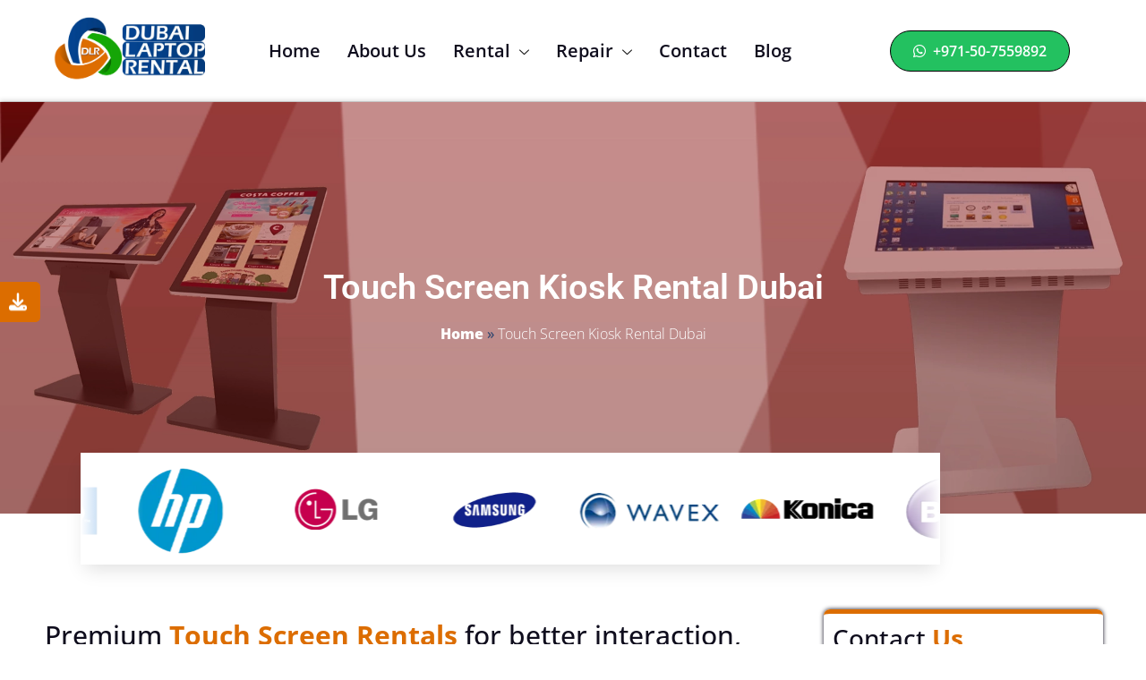

--- FILE ---
content_type: text/html; charset=UTF-8
request_url: https://www.dubailaptoprental.com/touch-screen-kiosk-rental-dubai/
body_size: 141199
content:

<!DOCTYPE html>
<html lang="en-US">

<head><meta charset="UTF-8"><script>if(navigator.userAgent.match(/MSIE|Internet Explorer/i)||navigator.userAgent.match(/Trident\/7\..*?rv:11/i)){var href=document.location.href;if(!href.match(/[?&]nowprocket/)){if(href.indexOf("?")==-1){if(href.indexOf("#")==-1){document.location.href=href+"?nowprocket=1"}else{document.location.href=href.replace("#","?nowprocket=1#")}}else{if(href.indexOf("#")==-1){document.location.href=href+"&nowprocket=1"}else{document.location.href=href.replace("#","&nowprocket=1#")}}}}</script><script>(()=>{class RocketLazyLoadScripts{constructor(){this.v="2.0.4",this.userEvents=["keydown","keyup","mousedown","mouseup","mousemove","mouseover","mouseout","touchmove","touchstart","touchend","touchcancel","wheel","click","dblclick","input"],this.attributeEvents=["onblur","onclick","oncontextmenu","ondblclick","onfocus","onmousedown","onmouseenter","onmouseleave","onmousemove","onmouseout","onmouseover","onmouseup","onmousewheel","onscroll","onsubmit"]}async t(){this.i(),this.o(),/iP(ad|hone)/.test(navigator.userAgent)&&this.h(),this.u(),this.l(this),this.m(),this.k(this),this.p(this),this._(),await Promise.all([this.R(),this.L()]),this.lastBreath=Date.now(),this.S(this),this.P(),this.D(),this.O(),this.M(),await this.C(this.delayedScripts.normal),await this.C(this.delayedScripts.defer),await this.C(this.delayedScripts.async),await this.T(),await this.F(),await this.j(),await this.A(),window.dispatchEvent(new Event("rocket-allScriptsLoaded")),this.everythingLoaded=!0,this.lastTouchEnd&&await new Promise(t=>setTimeout(t,500-Date.now()+this.lastTouchEnd)),this.I(),this.H(),this.U(),this.W()}i(){this.CSPIssue=sessionStorage.getItem("rocketCSPIssue"),document.addEventListener("securitypolicyviolation",t=>{this.CSPIssue||"script-src-elem"!==t.violatedDirective||"data"!==t.blockedURI||(this.CSPIssue=!0,sessionStorage.setItem("rocketCSPIssue",!0))},{isRocket:!0})}o(){window.addEventListener("pageshow",t=>{this.persisted=t.persisted,this.realWindowLoadedFired=!0},{isRocket:!0}),window.addEventListener("pagehide",()=>{this.onFirstUserAction=null},{isRocket:!0})}h(){let t;function e(e){t=e}window.addEventListener("touchstart",e,{isRocket:!0}),window.addEventListener("touchend",function i(o){o.changedTouches[0]&&t.changedTouches[0]&&Math.abs(o.changedTouches[0].pageX-t.changedTouches[0].pageX)<10&&Math.abs(o.changedTouches[0].pageY-t.changedTouches[0].pageY)<10&&o.timeStamp-t.timeStamp<200&&(window.removeEventListener("touchstart",e,{isRocket:!0}),window.removeEventListener("touchend",i,{isRocket:!0}),"INPUT"===o.target.tagName&&"text"===o.target.type||(o.target.dispatchEvent(new TouchEvent("touchend",{target:o.target,bubbles:!0})),o.target.dispatchEvent(new MouseEvent("mouseover",{target:o.target,bubbles:!0})),o.target.dispatchEvent(new PointerEvent("click",{target:o.target,bubbles:!0,cancelable:!0,detail:1,clientX:o.changedTouches[0].clientX,clientY:o.changedTouches[0].clientY})),event.preventDefault()))},{isRocket:!0})}q(t){this.userActionTriggered||("mousemove"!==t.type||this.firstMousemoveIgnored?"keyup"===t.type||"mouseover"===t.type||"mouseout"===t.type||(this.userActionTriggered=!0,this.onFirstUserAction&&this.onFirstUserAction()):this.firstMousemoveIgnored=!0),"click"===t.type&&t.preventDefault(),t.stopPropagation(),t.stopImmediatePropagation(),"touchstart"===this.lastEvent&&"touchend"===t.type&&(this.lastTouchEnd=Date.now()),"click"===t.type&&(this.lastTouchEnd=0),this.lastEvent=t.type,t.composedPath&&t.composedPath()[0].getRootNode()instanceof ShadowRoot&&(t.rocketTarget=t.composedPath()[0]),this.savedUserEvents.push(t)}u(){this.savedUserEvents=[],this.userEventHandler=this.q.bind(this),this.userEvents.forEach(t=>window.addEventListener(t,this.userEventHandler,{passive:!1,isRocket:!0})),document.addEventListener("visibilitychange",this.userEventHandler,{isRocket:!0})}U(){this.userEvents.forEach(t=>window.removeEventListener(t,this.userEventHandler,{passive:!1,isRocket:!0})),document.removeEventListener("visibilitychange",this.userEventHandler,{isRocket:!0}),this.savedUserEvents.forEach(t=>{(t.rocketTarget||t.target).dispatchEvent(new window[t.constructor.name](t.type,t))})}m(){const t="return false",e=Array.from(this.attributeEvents,t=>"data-rocket-"+t),i="["+this.attributeEvents.join("],[")+"]",o="[data-rocket-"+this.attributeEvents.join("],[data-rocket-")+"]",s=(e,i,o)=>{o&&o!==t&&(e.setAttribute("data-rocket-"+i,o),e["rocket"+i]=new Function("event",o),e.setAttribute(i,t))};new MutationObserver(t=>{for(const n of t)"attributes"===n.type&&(n.attributeName.startsWith("data-rocket-")||this.everythingLoaded?n.attributeName.startsWith("data-rocket-")&&this.everythingLoaded&&this.N(n.target,n.attributeName.substring(12)):s(n.target,n.attributeName,n.target.getAttribute(n.attributeName))),"childList"===n.type&&n.addedNodes.forEach(t=>{if(t.nodeType===Node.ELEMENT_NODE)if(this.everythingLoaded)for(const i of[t,...t.querySelectorAll(o)])for(const t of i.getAttributeNames())e.includes(t)&&this.N(i,t.substring(12));else for(const e of[t,...t.querySelectorAll(i)])for(const t of e.getAttributeNames())this.attributeEvents.includes(t)&&s(e,t,e.getAttribute(t))})}).observe(document,{subtree:!0,childList:!0,attributeFilter:[...this.attributeEvents,...e]})}I(){this.attributeEvents.forEach(t=>{document.querySelectorAll("[data-rocket-"+t+"]").forEach(e=>{this.N(e,t)})})}N(t,e){const i=t.getAttribute("data-rocket-"+e);i&&(t.setAttribute(e,i),t.removeAttribute("data-rocket-"+e))}k(t){Object.defineProperty(HTMLElement.prototype,"onclick",{get(){return this.rocketonclick||null},set(e){this.rocketonclick=e,this.setAttribute(t.everythingLoaded?"onclick":"data-rocket-onclick","this.rocketonclick(event)")}})}S(t){function e(e,i){let o=e[i];e[i]=null,Object.defineProperty(e,i,{get:()=>o,set(s){t.everythingLoaded?o=s:e["rocket"+i]=o=s}})}e(document,"onreadystatechange"),e(window,"onload"),e(window,"onpageshow");try{Object.defineProperty(document,"readyState",{get:()=>t.rocketReadyState,set(e){t.rocketReadyState=e},configurable:!0}),document.readyState="loading"}catch(t){console.log("WPRocket DJE readyState conflict, bypassing")}}l(t){this.originalAddEventListener=EventTarget.prototype.addEventListener,this.originalRemoveEventListener=EventTarget.prototype.removeEventListener,this.savedEventListeners=[],EventTarget.prototype.addEventListener=function(e,i,o){o&&o.isRocket||!t.B(e,this)&&!t.userEvents.includes(e)||t.B(e,this)&&!t.userActionTriggered||e.startsWith("rocket-")||t.everythingLoaded?t.originalAddEventListener.call(this,e,i,o):(t.savedEventListeners.push({target:this,remove:!1,type:e,func:i,options:o}),"mouseenter"!==e&&"mouseleave"!==e||t.originalAddEventListener.call(this,e,t.savedUserEvents.push,o))},EventTarget.prototype.removeEventListener=function(e,i,o){o&&o.isRocket||!t.B(e,this)&&!t.userEvents.includes(e)||t.B(e,this)&&!t.userActionTriggered||e.startsWith("rocket-")||t.everythingLoaded?t.originalRemoveEventListener.call(this,e,i,o):t.savedEventListeners.push({target:this,remove:!0,type:e,func:i,options:o})}}J(t,e){this.savedEventListeners=this.savedEventListeners.filter(i=>{let o=i.type,s=i.target||window;return e!==o||t!==s||(this.B(o,s)&&(i.type="rocket-"+o),this.$(i),!1)})}H(){EventTarget.prototype.addEventListener=this.originalAddEventListener,EventTarget.prototype.removeEventListener=this.originalRemoveEventListener,this.savedEventListeners.forEach(t=>this.$(t))}$(t){t.remove?this.originalRemoveEventListener.call(t.target,t.type,t.func,t.options):this.originalAddEventListener.call(t.target,t.type,t.func,t.options)}p(t){let e;function i(e){return t.everythingLoaded?e:e.split(" ").map(t=>"load"===t||t.startsWith("load.")?"rocket-jquery-load":t).join(" ")}function o(o){function s(e){const s=o.fn[e];o.fn[e]=o.fn.init.prototype[e]=function(){return this[0]===window&&t.userActionTriggered&&("string"==typeof arguments[0]||arguments[0]instanceof String?arguments[0]=i(arguments[0]):"object"==typeof arguments[0]&&Object.keys(arguments[0]).forEach(t=>{const e=arguments[0][t];delete arguments[0][t],arguments[0][i(t)]=e})),s.apply(this,arguments),this}}if(o&&o.fn&&!t.allJQueries.includes(o)){const e={DOMContentLoaded:[],"rocket-DOMContentLoaded":[]};for(const t in e)document.addEventListener(t,()=>{e[t].forEach(t=>t())},{isRocket:!0});o.fn.ready=o.fn.init.prototype.ready=function(i){function s(){parseInt(o.fn.jquery)>2?setTimeout(()=>i.bind(document)(o)):i.bind(document)(o)}return"function"==typeof i&&(t.realDomReadyFired?!t.userActionTriggered||t.fauxDomReadyFired?s():e["rocket-DOMContentLoaded"].push(s):e.DOMContentLoaded.push(s)),o([])},s("on"),s("one"),s("off"),t.allJQueries.push(o)}e=o}t.allJQueries=[],o(window.jQuery),Object.defineProperty(window,"jQuery",{get:()=>e,set(t){o(t)}})}P(){const t=new Map;document.write=document.writeln=function(e){const i=document.currentScript,o=document.createRange(),s=i.parentElement;let n=t.get(i);void 0===n&&(n=i.nextSibling,t.set(i,n));const c=document.createDocumentFragment();o.setStart(c,0),c.appendChild(o.createContextualFragment(e)),s.insertBefore(c,n)}}async R(){return new Promise(t=>{this.userActionTriggered?t():this.onFirstUserAction=t})}async L(){return new Promise(t=>{document.addEventListener("DOMContentLoaded",()=>{this.realDomReadyFired=!0,t()},{isRocket:!0})})}async j(){return this.realWindowLoadedFired?Promise.resolve():new Promise(t=>{window.addEventListener("load",t,{isRocket:!0})})}M(){this.pendingScripts=[];this.scriptsMutationObserver=new MutationObserver(t=>{for(const e of t)e.addedNodes.forEach(t=>{"SCRIPT"!==t.tagName||t.noModule||t.isWPRocket||this.pendingScripts.push({script:t,promise:new Promise(e=>{const i=()=>{const i=this.pendingScripts.findIndex(e=>e.script===t);i>=0&&this.pendingScripts.splice(i,1),e()};t.addEventListener("load",i,{isRocket:!0}),t.addEventListener("error",i,{isRocket:!0}),setTimeout(i,1e3)})})})}),this.scriptsMutationObserver.observe(document,{childList:!0,subtree:!0})}async F(){await this.X(),this.pendingScripts.length?(await this.pendingScripts[0].promise,await this.F()):this.scriptsMutationObserver.disconnect()}D(){this.delayedScripts={normal:[],async:[],defer:[]},document.querySelectorAll("script[type$=rocketlazyloadscript]").forEach(t=>{t.hasAttribute("data-rocket-src")?t.hasAttribute("async")&&!1!==t.async?this.delayedScripts.async.push(t):t.hasAttribute("defer")&&!1!==t.defer||"module"===t.getAttribute("data-rocket-type")?this.delayedScripts.defer.push(t):this.delayedScripts.normal.push(t):this.delayedScripts.normal.push(t)})}async _(){await this.L();let t=[];document.querySelectorAll("script[type$=rocketlazyloadscript][data-rocket-src]").forEach(e=>{let i=e.getAttribute("data-rocket-src");if(i&&!i.startsWith("data:")){i.startsWith("//")&&(i=location.protocol+i);try{const o=new URL(i).origin;o!==location.origin&&t.push({src:o,crossOrigin:e.crossOrigin||"module"===e.getAttribute("data-rocket-type")})}catch(t){}}}),t=[...new Map(t.map(t=>[JSON.stringify(t),t])).values()],this.Y(t,"preconnect")}async G(t){if(await this.K(),!0!==t.noModule||!("noModule"in HTMLScriptElement.prototype))return new Promise(e=>{let i;function o(){(i||t).setAttribute("data-rocket-status","executed"),e()}try{if(navigator.userAgent.includes("Firefox/")||""===navigator.vendor||this.CSPIssue)i=document.createElement("script"),[...t.attributes].forEach(t=>{let e=t.nodeName;"type"!==e&&("data-rocket-type"===e&&(e="type"),"data-rocket-src"===e&&(e="src"),i.setAttribute(e,t.nodeValue))}),t.text&&(i.text=t.text),t.nonce&&(i.nonce=t.nonce),i.hasAttribute("src")?(i.addEventListener("load",o,{isRocket:!0}),i.addEventListener("error",()=>{i.setAttribute("data-rocket-status","failed-network"),e()},{isRocket:!0}),setTimeout(()=>{i.isConnected||e()},1)):(i.text=t.text,o()),i.isWPRocket=!0,t.parentNode.replaceChild(i,t);else{const i=t.getAttribute("data-rocket-type"),s=t.getAttribute("data-rocket-src");i?(t.type=i,t.removeAttribute("data-rocket-type")):t.removeAttribute("type"),t.addEventListener("load",o,{isRocket:!0}),t.addEventListener("error",i=>{this.CSPIssue&&i.target.src.startsWith("data:")?(console.log("WPRocket: CSP fallback activated"),t.removeAttribute("src"),this.G(t).then(e)):(t.setAttribute("data-rocket-status","failed-network"),e())},{isRocket:!0}),s?(t.fetchPriority="high",t.removeAttribute("data-rocket-src"),t.src=s):t.src="data:text/javascript;base64,"+window.btoa(unescape(encodeURIComponent(t.text)))}}catch(i){t.setAttribute("data-rocket-status","failed-transform"),e()}});t.setAttribute("data-rocket-status","skipped")}async C(t){const e=t.shift();return e?(e.isConnected&&await this.G(e),this.C(t)):Promise.resolve()}O(){this.Y([...this.delayedScripts.normal,...this.delayedScripts.defer,...this.delayedScripts.async],"preload")}Y(t,e){this.trash=this.trash||[];let i=!0;var o=document.createDocumentFragment();t.forEach(t=>{const s=t.getAttribute&&t.getAttribute("data-rocket-src")||t.src;if(s&&!s.startsWith("data:")){const n=document.createElement("link");n.href=s,n.rel=e,"preconnect"!==e&&(n.as="script",n.fetchPriority=i?"high":"low"),t.getAttribute&&"module"===t.getAttribute("data-rocket-type")&&(n.crossOrigin=!0),t.crossOrigin&&(n.crossOrigin=t.crossOrigin),t.integrity&&(n.integrity=t.integrity),t.nonce&&(n.nonce=t.nonce),o.appendChild(n),this.trash.push(n),i=!1}}),document.head.appendChild(o)}W(){this.trash.forEach(t=>t.remove())}async T(){try{document.readyState="interactive"}catch(t){}this.fauxDomReadyFired=!0;try{await this.K(),this.J(document,"readystatechange"),document.dispatchEvent(new Event("rocket-readystatechange")),await this.K(),document.rocketonreadystatechange&&document.rocketonreadystatechange(),await this.K(),this.J(document,"DOMContentLoaded"),document.dispatchEvent(new Event("rocket-DOMContentLoaded")),await this.K(),this.J(window,"DOMContentLoaded"),window.dispatchEvent(new Event("rocket-DOMContentLoaded"))}catch(t){console.error(t)}}async A(){try{document.readyState="complete"}catch(t){}try{await this.K(),this.J(document,"readystatechange"),document.dispatchEvent(new Event("rocket-readystatechange")),await this.K(),document.rocketonreadystatechange&&document.rocketonreadystatechange(),await this.K(),this.J(window,"load"),window.dispatchEvent(new Event("rocket-load")),await this.K(),window.rocketonload&&window.rocketonload(),await this.K(),this.allJQueries.forEach(t=>t(window).trigger("rocket-jquery-load")),await this.K(),this.J(window,"pageshow");const t=new Event("rocket-pageshow");t.persisted=this.persisted,window.dispatchEvent(t),await this.K(),window.rocketonpageshow&&window.rocketonpageshow({persisted:this.persisted})}catch(t){console.error(t)}}async K(){Date.now()-this.lastBreath>45&&(await this.X(),this.lastBreath=Date.now())}async X(){return document.hidden?new Promise(t=>setTimeout(t)):new Promise(t=>requestAnimationFrame(t))}B(t,e){return e===document&&"readystatechange"===t||(e===document&&"DOMContentLoaded"===t||(e===window&&"DOMContentLoaded"===t||(e===window&&"load"===t||e===window&&"pageshow"===t)))}static run(){(new RocketLazyLoadScripts).t()}}RocketLazyLoadScripts.run()})();</script>
	
	<meta name="viewport" content="width=device-width, initial-scale=1.0" />
		<meta name='robots' content='index, follow, max-image-preview:large, max-snippet:-1, max-video-preview:-1' />

	<!-- This site is optimized with the Yoast SEO plugin v26.7 - https://yoast.com/wordpress/plugins/seo/ -->
	<title>Touch Screen Kiosk Rental in Dubai - Hire Touch Screen Kiosk</title>
<link data-rocket-prefetch href="https://www.gstatic.com" rel="dns-prefetch">
<link data-rocket-prefetch href="https://www.google-analytics.com" rel="dns-prefetch">
<link data-rocket-prefetch href="https://www.googletagmanager.com" rel="dns-prefetch">
<link data-rocket-prefetch href="https://v2.zopim.com" rel="dns-prefetch">
<link data-rocket-prefetch href="https://use.fontawesome.com" rel="dns-prefetch">
<link data-rocket-prefetch href="https://www.google.com" rel="dns-prefetch">
<link data-rocket-prefetch href="https://cdn.trustindex.io" rel="dns-prefetch">
<link crossorigin data-rocket-preload as="font" href="https://www.dubailaptoprental.com/wp-content/uploads/elementor/google-fonts/fonts/opensans-memvyags126mizpba-uvwbx2vvnxbbobj2ovts-muw.woff2" rel="preload">
<link crossorigin data-rocket-preload as="font" href="https://www.dubailaptoprental.com/wp-content/themes/corpiva/assets/vendors/webfonts/fa-brands-400.woff2" rel="preload">
<link crossorigin data-rocket-preload as="font" href="https://www.dubailaptoprental.com/wp-content/uploads/elementor/google-fonts/fonts/roboto-kfo5cnqeu92fr1mu53zec9_vu3r1gihoszmkbnka.woff2" rel="preload">
<link crossorigin data-rocket-preload as="font" href="https://www.dubailaptoprental.com/wp-content/themes/corpiva/assets/vendors/webfonts/fa-regular-400.woff2" rel="preload">
<style id="wpr-usedcss">img:is([sizes=auto i],[sizes^="auto," i]){contain-intrinsic-size:3000px 1500px}body.rtl,html[dir=rtl]{--direction-multiplier:-1}.elementor-screen-only,.screen-reader-text,.screen-reader-text span{height:1px;margin:-1px;overflow:hidden;padding:0;position:absolute;top:-10000em;width:1px;clip:rect(0,0,0,0);border:0}.elementor hr{background-color:transparent;margin:0}.elementor embed,.elementor iframe,.elementor object,.elementor video{border:none;line-height:1;margin:0;max-width:100%;width:100%}.elementor-widget-wrap.e-swiper-container{width:calc(100% - (var(--e-column-margin-left,0px) + var(--e-column-margin-right,0px)))}@media (min-width:768px){.elementor-column.elementor-col-33{width:33.333%}.elementor-column.elementor-col-50{width:50%}.elementor-column.elementor-col-66{width:66.666%}.elementor-column.elementor-col-100{width:100%}}@media (min-width:1025px){#elementor-device-mode:after{content:"desktop"}}@media (min-width:-1){#elementor-device-mode:after{content:"widescreen"}.elementor-widget:not(.elementor-widescreen-align-end) .elementor-icon-list-item:after{inset-inline-start:0}.elementor-widget:not(.elementor-widescreen-align-start) .elementor-icon-list-item:after{inset-inline-end:0}}@media (max-width:-1){#elementor-device-mode:after{content:"laptop";content:"tablet_extra"}}@media (max-width:1024px){#elementor-device-mode:after{content:"tablet"}}@media (max-width:-1){#elementor-device-mode:after{content:"mobile_extra"}.elementor-widget:not(.elementor-laptop-align-end) .elementor-icon-list-item:after{inset-inline-start:0}.elementor-widget:not(.elementor-laptop-align-start) .elementor-icon-list-item:after{inset-inline-end:0}.elementor-widget:not(.elementor-tablet_extra-align-end) .elementor-icon-list-item:after{inset-inline-start:0}.elementor-widget:not(.elementor-tablet_extra-align-start) .elementor-icon-list-item:after{inset-inline-end:0}}@media (max-width:767px){.elementor-column{width:100%}#elementor-device-mode:after{content:"mobile"}}.e-con{--border-radius:0;--border-top-width:0px;--border-right-width:0px;--border-bottom-width:0px;--border-left-width:0px;--border-style:initial;--border-color:initial;--container-widget-width:100%;--container-widget-height:initial;--container-widget-flex-grow:0;--container-widget-align-self:initial;--content-width:min(100%,var(--container-max-width,1140px));--width:100%;--min-height:initial;--height:auto;--text-align:initial;--margin-top:0px;--margin-right:0px;--margin-bottom:0px;--margin-left:0px;--padding-top:var(--container-default-padding-top,10px);--padding-right:var(--container-default-padding-right,10px);--padding-bottom:var(--container-default-padding-bottom,10px);--padding-left:var(--container-default-padding-left,10px);--position:relative;--z-index:revert;--overflow:visible;--gap:var(--widgets-spacing,20px);--row-gap:var(--widgets-spacing-row,20px);--column-gap:var(--widgets-spacing-column,20px);--overlay-mix-blend-mode:initial;--overlay-opacity:1;--overlay-transition:0.3s;--e-con-grid-template-columns:repeat(3,1fr);--e-con-grid-template-rows:repeat(2,1fr);border-radius:var(--border-radius);height:var(--height);min-height:var(--min-height);min-width:0;overflow:var(--overflow);position:var(--position);width:var(--width);z-index:var(--z-index);--flex-wrap-mobile:wrap}.e-con:where(:not(.e-div-block-base)){transition:background var(--background-transition,.3s),border var(--border-transition,.3s),box-shadow var(--border-transition,.3s),transform var(--e-con-transform-transition-duration,.4s)}.e-con{--margin-block-start:var(--margin-top);--margin-block-end:var(--margin-bottom);--margin-inline-start:var(--margin-left);--margin-inline-end:var(--margin-right);--padding-inline-start:var(--padding-left);--padding-inline-end:var(--padding-right);--padding-block-start:var(--padding-top);--padding-block-end:var(--padding-bottom);--border-block-start-width:var(--border-top-width);--border-block-end-width:var(--border-bottom-width);--border-inline-start-width:var(--border-left-width);--border-inline-end-width:var(--border-right-width)}body.rtl .e-con{--padding-inline-start:var(--padding-right);--padding-inline-end:var(--padding-left);--margin-inline-start:var(--margin-right);--margin-inline-end:var(--margin-left);--border-inline-start-width:var(--border-right-width);--border-inline-end-width:var(--border-left-width)}.e-con{margin-block-end:var(--margin-block-end);margin-block-start:var(--margin-block-start);margin-inline-end:var(--margin-inline-end);margin-inline-start:var(--margin-inline-start);padding-inline-end:var(--padding-inline-end);padding-inline-start:var(--padding-inline-start)}.e-con>.e-con-inner{padding-block-end:var(--padding-block-end);padding-block-start:var(--padding-block-start);text-align:var(--text-align)}.e-con,.e-con>.e-con-inner{display:var(--display)}.e-con>.e-con-inner{gap:var(--row-gap) var(--column-gap);height:100%;margin:0 auto;max-width:var(--content-width);padding-inline-end:0;padding-inline-start:0;width:100%}:is(.elementor-section-wrap,[data-elementor-id])>.e-con{--margin-left:auto;--margin-right:auto;max-width:min(100%,var(--width))}.e-con .elementor-widget.elementor-widget{margin-block-end:0}.e-con:before{border-block-end-width:var(--border-block-end-width);border-block-start-width:var(--border-block-start-width);border-color:var(--border-color);border-inline-end-width:var(--border-inline-end-width);border-inline-start-width:var(--border-inline-start-width);border-radius:var(--border-radius);border-style:var(--border-style);content:var(--background-overlay);display:block;height:max(100% + var(--border-top-width) + var(--border-bottom-width),100%);left:calc(0px - var(--border-left-width));mix-blend-mode:var(--overlay-mix-blend-mode);opacity:var(--overlay-opacity);position:absolute;top:calc(0px - var(--border-top-width));transition:var(--overlay-transition,.3s);width:max(100% + var(--border-left-width) + var(--border-right-width),100%)}.e-con:before{transition:background var(--overlay-transition,.3s),border-radius var(--border-transition,.3s),opacity var(--overlay-transition,.3s)}.e-con .elementor-widget{min-width:0}.e-con .elementor-widget.e-widget-swiper{width:100%}.e-con>.e-con-inner>.elementor-widget>.elementor-widget-container,.e-con>.elementor-widget>.elementor-widget-container{height:100%}.e-con.e-con>.e-con-inner>.elementor-widget,.elementor.elementor .e-con>.elementor-widget{max-width:100%}.e-con .elementor-widget:not(:last-child){--kit-widget-spacing:0px}.animated{animation-duration:1.25s}.animated.reverse{animation-direction:reverse;animation-fill-mode:forwards}@media (prefers-reduced-motion:reduce){.animated{animation:none!important}html *{transition-delay:0s!important;transition-duration:0s!important}}@media (max-width:767px){.elementor .elementor-hidden-mobile{display:none}}.dashicons{font-family:dashicons;display:inline-block;line-height:1;font-weight:400;font-style:normal;text-decoration:inherit;text-transform:none;text-rendering:auto;-webkit-font-smoothing:antialiased;-moz-osx-font-smoothing:grayscale;width:20px;height:20px;font-size:20px;vertical-align:top;text-align:center;transition:color .1s ease-in}.dashicons-update:before{content:"\f463"}:is(body,body.et-db #et-boc) .sb_youtube[id^=sb_youtube_]{box-sizing:border-box;margin:0 auto;padding:0;width:100%}:is(body,body.et-db #et-boc) .sb_youtube[id^=sb_youtube_] *{box-sizing:border-box}:is(body,body.et-db #et-boc) .sb_youtube[id^=sb_youtube_] .sbi_inner_item:after,:is(body,body.et-db #et-boc) .sb_youtube[id^=sb_youtube_]:after{clear:both;content:"";display:table}:is(body,body.et-db #et-boc) .sb_youtube.sby_fixed_height[id^=sb_youtube_]{box-sizing:border-box;overflow:hidden;overflow-y:auto}:is(body,body.et-db #et-boc) .sb_youtube[id^=sb_youtube_] .sby_items_wrap{box-sizing:border-box;float:left;font-size:13px;line-height:0;width:100%}:is(body,body.et-db #et-boc) .sb_youtube[id^=sb_youtube_] .sby_items_wrap .sby_inner_item{display:flex;flex-direction:column}:is(body,body.et-db #et-boc) .sb_youtube[id^=sb_youtube_] .sby_items_wrap .sby_item,:is(body,body.et-db #et-boc) .sb_youtube[id^=sb_youtube_] .sby_player_outer_wrap .sby_video_thumbnail_wrap,:is(body,body.et-db #et-boc) .sb_youtube[id^=sb_youtube_] .sby_player_wrap{box-sizing:border-box;display:-moz-inline-stack;display:inline-block;opacity:1;overflow:hidden;padding:inherit!important;text-decoration:none;transition:all .5s ease;vertical-align:top;zoom:1}:is(body,body.et-db #et-boc) .sb_youtube[id^=sb_youtube_] .sby_items_wrap .sby_item.sby_no_margin{margin:0!important}:is(body,body.et-db #et-boc) .sb_youtube[id^=sb_youtube_] .sby_items_wrap .sby_item.sby_transition{max-height:0;opacity:0}:is(body,body.et-db #et-boc) .sb_youtube.sby_col_0[id^=sb_youtube_] .sby_items_wrap .sby_item,:is(body,body.et-db #et-boc) .sb_youtube.sby_col_1[id^=sb_youtube_] .sby_items_wrap .sby_item{width:100%}:is(body,body.et-db #et-boc) .sb_youtube.sby_col_2[id^=sb_youtube_] .sby_items_wrap .sby_item{width:50%}:is(body,body.et-db #et-boc) .sb_youtube.sby_col_3[id^=sb_youtube_] .sby_items_wrap .sby_item{width:33.33%}:is(body,body.et-db #et-boc) .sb_youtube.sby_col_4[id^=sb_youtube_] .sby_items_wrap .sby_item{width:25%}:is(body,body.et-db #et-boc) .sb_youtube.sby_col_5[id^=sb_youtube_] .sby_items_wrap .sby_item{width:20%}:is(body,body.et-db #et-boc) .sb_youtube.sby_col_6[id^=sb_youtube_] .sby_items_wrap .sby_item{width:16.66%}:is(body,body.et-db #et-boc) .sb_youtube.sby_col_7[id^=sb_youtube_] .sby_items_wrap .sby_item{width:14.28%}:is(body,body.et-db #et-boc) .sb_youtube.sby_col_8[id^=sb_youtube_] .sby_items_wrap .sby_item{width:12.5%}:is(body,body.et-db #et-boc) .sb_youtube.sby_col_9[id^=sb_youtube_] .sby_items_wrap .sby_item{width:11.11%}:is(body,body.et-db #et-boc) .sb_youtube.sby_col_10[id^=sb_youtube_] .sby_items_wrap .sby_item{width:10%}:is(body,body.et-db #et-boc) .sby-screenreader{display:block!important;height:0!important;line-height:0!important;text-indent:-9999px!important;width:0!important}:is(body,body.et-db #et-boc) #sby_lightbox .sby_lb_video_thumbnail_wrap,:is(body,body.et-db #et-boc) .sb_youtube[id^=sb_youtube_] .sby_player_outer_wrap,:is(body,body.et-db #et-boc) .sb_youtube[id^=sb_youtube_] .sby_video_thumbnail_wrap{box-sizing:border-box;float:left;position:relative;width:100%}:is(body,body.et-db #et-boc) #sby_lightbox .sby_lb_video_thumbnail,:is(body,body.et-db #et-boc) #sby_lightbox .sby_video_thumbnail,:is(body,body.et-db #et-boc) .sb_youtube[id^=sb_youtube_] .sby_video_thumbnail{display:block;line-height:0;position:relative;text-decoration:none;z-index:5}:is(body,body.et-db #et-boc) #sby_lightbox .sby_video_thumbnail img,:is(body,body.et-db #et-boc) .sb_youtube[id^=sb_youtube_] .sby_video_thumbnail img{border-radius:0;height:auto;width:100%}:is(body,body.et-db #et-boc) .sb_youtube[id^=sb_youtube_] .sby_link{background:#333;background:rgba(0,0,0,.6);bottom:0;color:#fff;display:none;font-size:12px;left:0;line-height:1.1;overflow:hidden;padding:0;position:absolute;right:0;text-align:center;top:0;width:100%;z-index:1}:is(body,body.et-db #et-boc) .sb_youtube[id^=sb_youtube_] .sby_link.sby_default a,:is(body,body.et-db #et-boc) .sb_youtube[id^=sb_youtube_] .sby_link.sby_default p,:is(body,body.et-db #et-boc) .sb_youtube[id^=sb_youtube_] .sby_link.sby_default span{text-shadow:0 0 10px #000}:is(body,body.et-db #et-boc) .sb_youtube[id^=sb_youtube_] .sby_link .sby_hover_bottom,:is(body,body.et-db #et-boc) .sb_youtube[id^=sb_youtube_] .sby_link .sby_lightbox_link,:is(body,body.et-db #et-boc) .sb_youtube[id^=sb_youtube_] .sby_link .sby_playbtn,:is(body,body.et-db #et-boc) .sb_youtube[id^=sb_youtube_] .sby_link .sby_username a,:is(body,body.et-db #et-boc) .sb_youtube[id^=sb_youtube_] .sby_link .sby_youtube_link,:is(body,body.et-db #et-boc) .sb_youtube[id^=sb_youtube_] .sby_link .svg-inline--fa.fa-play{opacity:.9}:is(body,body.et-db #et-boc) .sb_youtube[id^=sb_youtube_] .sby_link .sby_lightbox_link:hover,:is(body,body.et-db #et-boc) .sb_youtube[id^=sb_youtube_] .sby_link .sby_playbtn:hover,:is(body,body.et-db #et-boc) .sb_youtube[id^=sb_youtube_] .sby_link .sby_username a:hover,:is(body,body.et-db #et-boc) .sb_youtube[id^=sb_youtube_] .sby_link .sby_youtube_link:hover,:is(body,body.et-db #et-boc) .sb_youtube[id^=sb_youtube_] .sby_link .svg-inline--fa.fa-play:hover{opacity:1}:is(body,body.et-db #et-boc) .sb_youtube[id^=sb_youtube_] .sby_link_area{bottom:0;left:0;position:absolute;right:0;top:0;z-index:1}:is(body,body.et-db #et-boc) .sb_youtube[id^=sb_youtube_] .sby_link a{background:0 0;color:#ddd;color:hsla(0,0%,100%,.7);display:-moz-inline-stack;display:inline-block;line-height:1.1;padding:0;text-decoration:none;vertical-align:top;zoom:1}:is(body,body.et-db #et-boc) .sb_youtube[id^=sb_youtube_] .sby_link a:active,:is(body,body.et-db #et-boc) .sb_youtube[id^=sb_youtube_] .sby_link a:hover{color:#fff}:is(body,body.et-db #et-boc) .sb_youtube[id^=sb_youtube_] .sby_link .sby_lightbox_link{display:block;font-size:49px;font-style:normal!important;left:50%;margin-left:-21px;margin-top:-24px;padding:0;position:absolute;top:50%;z-index:2}:is(body,body.et-db #et-boc) .sb_youtube[id^=sb_youtube_] .sby_carousel_vid_first .sby_lightbox_link,:is(body,body.et-db #et-boc) .sb_youtube[id^=sb_youtube_] .sby_type_video .sby_lightbox_link{display:none}:is(body,body.et-db #et-boc) .sb_youtube[id^=sb_youtube_] .sby_link .sby_youtube_link{bottom:0;font-size:30px;padding:8px;position:absolute;right:2px;z-index:100}:is(body,body.et-db #et-boc) .sb_youtube[id^=sb_youtube_] .sby_link a:focus,:is(body,body.et-db #et-boc) .sb_youtube[id^=sb_youtube_] .sby_link a:hover{text-decoration:underline}:is(body,body.et-db #et-boc) .sb_youtube[id^=sb_youtube_] .sby_player_wrap{height:100%!important;left:0;position:absolute;top:0;width:100%!important;z-index:1}:is(body,body.et-db #et-boc) .sb_youtube[id^=sb_youtube_] .sby_player_wrap iframe{height:100%!important;width:100%!important}:is(body,body.et-db #et-boc) #sby_lightbox .sby_thumbnail_hover,:is(body,body.et-db #et-boc) .sb_youtube[id^=sb_youtube_] .sby_thumbnail_hover{background:#333;background:rgba(0,0,0,.6);bottom:0;box-sizing:border-box;color:#fff;display:block;left:0;opacity:0;position:absolute;right:0;top:0;transition:opacity .6s ease-in-out;-moz-transition:opacity .6s ease-in-out;-webkit-transition:opacity .6s ease-in-out;z-index:10}:is(body,body.et-db #et-boc) .sb_youtube.sby_layout_list[id^=sb_youtube_] .sby_item_video_thumbnail .sby_thumbnail_hover{display:none}:is(body,body.et-db #et-boc) .sb_youtube[id^=sb_youtube_] .sby_current .sby_thumbnail_hover{opacity:1}:is(body,body.et-db #et-boc) #sby_lightbox .sby_thumbnail_hover_inner,:is(body,body.et-db #et-boc) .sb_youtube[id^=sb_youtube_] .sby_thumbnail_hover_inner{display:inline-block;height:100%;overflow:hidden;padding:10px;width:100%}:is(body,body.et-db #et-boc) .sb_youtube[id^=sb_youtube_] .sby_thumbnail_hover_inner .sby_video_title{font-size:1.2em;line-height:1.2}:is(body,body.et-db #et-boc) #sby_lightbox .sby_video_thumbnail:hover .sby_thumbnail_hover,:is(body,body.et-db #et-boc) .sb_youtube[id^=sb_youtube_] .sby_video_thumbnail:hover .sby_thumbnail_hover{display:block;opacity:1;transition:opacity .2s ease-in-out;-moz-transition:opacity .2s ease-in-out;-webkit-transition:opacity .2s ease-in-out}:is(body,body.et-db #et-boc) .sb_youtube.sby_layout_list[id^=sb_youtube_] .sby_item_video_thumbnail.sby_video_thumbnail:hover .sby_thumbnail_hover{display:none;opacity:0;transition:none;-moz-transition:none;-webkit-transition:none}:is(body,body.et-db #et-boc) .sb_youtube[id^=sb_youtube_] .sby_loader{animation:1s ease-in-out infinite sby-sk-scaleout;background-color:#000;background-color:rgba(0,0,0,.5);border-radius:100%;height:20px;left:50%;margin:-10px 0 0 -10px;position:relative;top:50%;width:20px}:is(body,body.et-db #et-boc) .sb_youtube[id^=sb_youtube_] .sb_youtube_header br,:is(body,body.et-db #et-boc) .sb_youtube[id^=sb_youtube_] .sby_footer br,:is(body,body.et-db #et-boc) .sb_youtube[id^=sb_youtube_] .sby_items_wrap br{display:none}:is(body,body.et-db #et-boc) .sb_youtube[id^=sb_youtube_] .sby_bio br,:is(body,body.et-db #et-boc) .sb_youtube[id^=sb_youtube_] .sby_caption br{display:initial}:is(body,body.et-db #et-boc) .sby_footer p{display:inline;margin:0;padding:0}:is(body,body.et-db #et-boc) .sb_youtube[id^=sb_youtube_] .sby_footer .sby_loader,:is(body,body.et-db #et-boc) .sb_youtube[id^=sb_youtube_] .sby_item .sby_loader,:is(body,body.et-db #et-boc) .sb_youtube[id^=sb_youtube_] .sby_player_outer_wrap .sby_loader{background-color:#fff;margin-top:-11px;position:absolute}:is(body,body.et-db #et-boc) .sb_youtube[id^=sb_youtube_] .sby_item.sby_player_loading,:is(body,body.et-db #et-boc) .sb_youtube[id^=sb_youtube_] .sby_player_outer_wrap.sby_player_loading{opacity:.8}:is(body,body.et-db #et-boc) #sby_lightbox .fa-spin,:is(body,body.et-db #et-boc) .sb_youtube[id^=sb_youtube_] .fa-spin{animation:2s linear infinite fa-spin}:is(body,body.et-db #et-boc) #sby_lightbox .fa-pulse,:is(body,body.et-db #et-boc) .sb_youtube[id^=sb_youtube_] .fa-pulse{animation:1s steps(8) infinite fa-spin}:is(body,body.et-db #et-boc) .sb_youtube[id^=sb_youtube_] .sb_youtube_header{clear:both;float:left;line-height:1.2;margin:0 0 15px;padding:0;width:100%}:is(body,body.et-db #et-boc) .sb_youtube[id^=sb_youtube_] .sb_youtube_header.sby_header_type_generic{display:flex}:is(body,body.et-db #et-boc) .sb_youtube[id^=sb_youtube_] .sb_youtube_header a{align-items:center;display:flex;float:left;min-width:100%;text-decoration:none;transition:color .5s ease;width:100%}:is(body,body.et-db #et-boc) .sb_youtube[id^=sb_youtube_] .sb_youtube_header a[data-channel-description=visible]{align-items:flex-start}@media (min-width:480px){:is(body,body.et-db #et-boc) .sb_youtube[id^=sb_youtube_] .sb_youtube_header.sby_medium .sby_header_img,:is(body,body.et-db #et-boc) .sb_youtube[id^=sb_youtube_] .sb_youtube_header.sby_medium .sby_header_img img{border-radius:40px;height:80px;width:80px}:is(body,body.et-db #et-boc) .sb_youtube[id^=sb_youtube_] .sb_youtube_header.sby_medium .sby_header_text h3{font-size:16px}:is(body,body.et-db #et-boc) .sb_youtube[id^=sb_youtube_] .sb_youtube_header.sby_medium .sby_header_text .sby_bio,:is(body,body.et-db #et-boc) .sb_youtube[id^=sb_youtube_] .sb_youtube_header.sby_medium .sby_header_text .sby_bio_info{font-size:13px}:is(body,body.et-db #et-boc) .sb_youtube[id^=sb_youtube_] .sb_youtube_header.sby_medium .sby_header_text .sby_bio,:is(body,body.et-db #et-boc) .sb_youtube[id^=sb_youtube_] .sb_youtube_header.sby_medium .sby_header_text .sby_bio_info,:is(body,body.et-db #et-boc) .sb_youtube[id^=sb_youtube_] .sb_youtube_header.sby_medium .sby_header_text h3{line-height:1.4;margin-left:95px!important}:is(body,body.et-db #et-boc) .sb_youtube[id^=sb_youtube_] .sb_youtube_header.sby_medium .sby_header_text h3{margin-right:-85px!important}:is(body,body.et-db #et-boc) .sb_youtube[id^=sb_youtube_] .sb_youtube_header.sby_medium .sby_header_text .sby_bio_info{margin-top:4px!important}:is(body,body.et-db #et-boc) .sb_youtube[id^=sb_youtube_] .sb_youtube_header.sby_medium .sby_header_text.sby_no_bio h3{padding-top:20px!important}:is(body,body.et-db #et-boc) .sb_youtube[id^=sb_youtube_] .sb_youtube_header.sby_large .sby_header_img,:is(body,body.et-db #et-boc) .sb_youtube[id^=sb_youtube_] .sb_youtube_header.sby_large .sby_header_img img{border-radius:60px;height:120px;width:120px}:is(body,body.et-db #et-boc) .sb_youtube[id^=sb_youtube_] .sb_youtube_header.sby_large .sby_header_text h3{font-size:28px}:is(body,body.et-db #et-boc) .sb_youtube[id^=sb_youtube_] .sb_youtube_header.sby_large .sby_header_text .sby_bio,:is(body,body.et-db #et-boc) .sb_youtube[id^=sb_youtube_] .sb_youtube_header.sby_large .sby_header_text .sby_bio_info{font-size:13px}:is(body,body.et-db #et-boc) .sb_youtube[id^=sb_youtube_] .sb_youtube_header.sby_large .sby_header_text .sby_bio,:is(body,body.et-db #et-boc) .sb_youtube[id^=sb_youtube_] .sb_youtube_header.sby_large .sby_header_text .sby_bio_info,:is(body,body.et-db #et-boc) .sb_youtube[id^=sb_youtube_] .sb_youtube_header.sby_large .sby_header_text h3{line-height:1.5;margin-left:140px!important}:is(body,body.et-db #et-boc) .sb_youtube[id^=sb_youtube_] .sb_youtube_header.sby_large .sby_header_text h3{margin-right:-120px!important}:is(body,body.et-db #et-boc) .sb_youtube[id^=sb_youtube_] .sb_youtube_header.sby_large .sby_header_text .sby_bio_info{margin-top:12px!important}:is(body,body.et-db #et-boc) .sb_youtube[id^=sb_youtube_] .sb_youtube_header.sby_large .sby_header_text.sby_no_bio h3{padding-top:32px!important}}:is(body,body.et-db #et-boc) .sb_youtube[id^=sb_youtube_] .sb_youtube_header .sby_header_img{border-radius:40px;float:left;margin:0 0 0 -100%!important;overflow:hidden;position:relative;width:50px}:is(body,body.et-db #et-boc) .sb_youtube[id^=sb_youtube_] .sb_youtube_header .sby_header_img img{border:none!important;border-radius:40px;float:left;margin:0!important;padding:0!important}:is(body,body.et-db #et-boc) .sb_youtube[id^=sb_youtube_] .sb_youtube_header.sby_no_consent .sby_header_img{height:50px}:is(body,body.et-db #et-boc) .sb_youtube[id^=sb_youtube_] .sb_youtube_header.sby_no_consent .sby_header_img_hover{opacity:1}:is(body,body.et-db #et-boc) .sb_youtube[id^=sb_youtube_] .sb_youtube_header .sby_new_logo{font-size:24px;height:24px;left:50%;margin-left:-12px;margin-top:-12px;position:absolute;top:50%;width:24px}:is(body,body.et-db #et-boc) .sb_youtube[id^=sb_youtube_] .sb_youtube_header .sby_header_img_hover i{overflow:hidden}:is(body,body.et-db #et-boc) .sb_youtube[id^=sb_youtube_] .sb_youtube_header .sby_header_img_hover{transition:opacity .4s ease-in-out;z-index:2}:is(body,body.et-db #et-boc) .sb_youtube[id^=sb_youtube_] .sb_youtube_header .sby_fade_in{opacity:1;transition:opacity .2s ease-in-out}:is(body,body.et-db #et-boc) .sb_youtube[id^=sb_youtube_] .sb_youtube_header .sby_header_img_hover{background:rgba(0,0,0,.75);border-radius:40px;bottom:0;color:#fff;left:0;-moz-opacity:0;-khtml-opacity:0;opacity:0;position:absolute;text-align:center;top:0;transition:opacity .2s;width:100%}:is(body,body.et-db #et-boc) .sb_youtube[id^=sb_youtube_] .sb_youtube_header a:focus .sby_header_img_hover,:is(body,body.et-db #et-boc) .sb_youtube[id^=sb_youtube_] .sb_youtube_header a:hover .sby_header_img_hover{opacity:1}:is(body,body.et-db #et-boc) .sb_youtube[id^=sb_youtube_] .sb_youtube_header .sby_header_text{display:flex;flex-wrap:wrap;padding-top:5px;width:100%}:is(body,body.et-db #et-boc) .sb_youtube[id^=sb_youtube_] .sb_youtube_header .sby_header_text .sby_bio,:is(body,body.et-db #et-boc) .sb_youtube[id^=sb_youtube_] .sb_youtube_header .sby_header_text h3{clear:both;margin:0 0 0 60px!important;padding:0!important}:is(body,body.et-db #et-boc) .sb_youtube[id^=sb_youtube_] .sb_youtube_header .sby_header_text .sby_bio{width:100%}:is(body,body.et-db #et-boc) .sb_youtube[id^=sb_youtube_] .sb_youtube_header h3{font-size:16px;line-height:1.3}:is(body,body.et-db #et-boc) .sb_youtube[id^=sb_youtube_] .sb_youtube_header p{font-size:13px;line-height:1.3;margin:0;padding:0}:is(body,body.et-db #et-boc) .sb_youtube[id^=sb_youtube_] p:empty{display:none}:is(body,body.et-db #et-boc) .sb_youtube[id^=sb_youtube_] .sb_youtube_header .sby_header_text img.emoji{margin-right:3px!important}:is(body,body.et-db #et-boc) .sb_youtube[id^=sb_youtube_] .sb_youtube_header .sby_header_text.sby_no_bio .sby_bio_info{clear:both}:is(body,body.et-db #et-boc) .sb_youtube[id^=sb_youtube_] .sb_youtube_header .sby_header_text.sby_no_bio.sby_has_sub h3{padding-top:0!important}:is(body,body.et-db #et-boc) .sb_youtube[id^=sb_youtube_] .sby_footer{clear:both;float:left;text-align:center;width:100%}:is(body,body.et-db #et-boc) .sb_youtube[id^=sb_youtube_] .sby_footer .fa-spinner{display:none;font-size:15px;left:50%;margin:-8px 0 0 -7px;position:absolute;top:50%}:is(body,body.et-db #et-boc) .sb_youtube[id^=sb_youtube_] .sby_footer{opacity:1;transition:all .5s ease-in}:is(body,body.et-db #et-boc) .sb_youtube[id^=sb_youtube_] .sby_load_btn .sby_btn_text,:is(body,body.et-db #et-boc) .sb_youtube[id^=sb_youtube_] .sby_load_btn .sby_loader{opacity:1;transition:all .1s ease-in}:is(body,body.et-db #et-boc) .sb_youtube[id^=sb_youtube_] .sby_hidden{opacity:0!important}:is(body,body.et-db #et-boc) #sby_lightbox .sby_btn a,:is(body,body.et-db #et-boc) .sb_youtube[id^=sb_youtube_] .sby_btn a,:is(body,body.et-db #et-boc) .sb_youtube[id^=sb_youtube_] .sby_follow_btn a,:is(body,body.et-db #et-boc) .sb_youtube[id^=sb_youtube_] .sby_footer .sby_load_btn{background:#333;border:none;border-radius:4px;box-sizing:border-box;color:#fff;cursor:pointer;display:-moz-inline-stack;display:inline-block;font-size:13px;line-height:1.5;margin:5px auto 0;padding:7px 14px;text-decoration:none;vertical-align:top;zoom:1}:is(body,body.et-db #et-boc) #sby_lightbox .sby_btn .sby_cta_button,:is(body,body.et-db #et-boc) .sb_youtube[id^=sb_youtube_] .sby_btn .sby_cta_button{font-size:16px}:is(body,body.et-db #et-boc) .sb_youtube[id^=sb_youtube_] .sby_footer .sby_load_btn{position:relative}:is(body,body.et-db #et-boc) #sby_lightbox .sby_btn,:is(body,body.et-db #et-boc) .sb_youtube[id^=sb_youtube_] .sby_btn,:is(body,body.et-db #et-boc) .sb_youtube[id^=sb_youtube_] .sby_follow_btn{display:-moz-inline-stack;display:inline-block;text-align:center;vertical-align:top;zoom:1}:is(body,body.et-db #et-boc) .sb_youtube[id^=sb_youtube_] .sby_follow_btn.sby_top{display:block;margin-bottom:5px}:is(body,body.et-db #et-boc) #sby_lightbox .sby_btn .sby_cta_button,:is(body,body.et-db #et-boc) .sb_youtube[id^=sb_youtube_] .sby_btn .sby_cta_button,:is(body,body.et-db #et-boc) .sb_youtube[id^=sb_youtube_] .sby_follow_btn a{background:#408bd1;color:#fff}:is(body,body.et-db #et-boc) #sby_lightbox .sby_btn a,:is(body,body.et-db #et-boc) .sb_youtube[id^=sb_youtube_] .sby_btn a,:is(body,body.et-db #et-boc) .sb_youtube[id^=sb_youtube_] .sby_follow_btn a,:is(body,body.et-db #et-boc) .sb_youtube[id^=sb_youtube_] .sby_footer .sby_load_btn{transition:all .1s ease-in}:is(body,body.et-db #et-boc) .sb_youtube[id^=sb_youtube_] .sby_footer .sby_load_btn:hover{box-shadow:inset 0 0 20px 20px hsla(0,0%,100%,.25);outline:0}:is(body,body.et-db #et-boc) .sb_youtube[id^=sb_youtube_] .sby_follow_btn a:focus,:is(body,body.et-db #et-boc) .sb_youtube[id^=sb_youtube_] .sby_follow_btn a:hover{box-shadow:inset 0 0 20px 20px hsla(0,0%,100%,.25)}:is(body,body.et-db #et-boc) #sby_lightbox .sby_btn .sby_cta_button:focus,:is(body,body.et-db #et-boc) #sby_lightbox .sby_btn .sby_cta_button:hover,:is(body,body.et-db #et-boc) #sby_lightbox .sby_btn a:focus,:is(body,body.et-db #et-boc) .sb_youtube[id^=sb_youtube_] .sby_btn .sby_cta_button:focus,:is(body,body.et-db #et-boc) .sb_youtube[id^=sb_youtube_] .sby_btn .sby_cta_button:hover,:is(body,body.et-db #et-boc) .sb_youtube[id^=sb_youtube_] .sby_btn a:hover{box-shadow:inset 0 0 10px 20px #359dff;outline:0}:is(body,body.et-db #et-boc) #sby_lightbox .sby_btn.sby_custom .sby_cta_button:focus,:is(body,body.et-db #et-boc) #sby_lightbox .sby_btn.sby_custom .sby_cta_button:hover,:is(body,body.et-db #et-boc) #sby_lightbox .sby_btn.sby_custom a:focus,:is(body,body.et-db #et-boc) .sb_youtube[id^=sb_youtube_] .sby_btn.sby_custom .sby_cta_button:focus,:is(body,body.et-db #et-boc) .sb_youtube[id^=sb_youtube_] .sby_btn.sby_custom .sby_cta_button:hover,:is(body,body.et-db #et-boc) .sb_youtube[id^=sb_youtube_] .sby_btn.sby_custom a:hover,:is(body,body.et-db #et-boc) .sb_youtube[id^=sb_youtube_] .sby_follow_btn.sby_custom a:focus,:is(body,body.et-db #et-boc) .sb_youtube[id^=sb_youtube_] .sby_follow_btn.sby_custom a:hover,:is(body,body.et-db #et-boc) .sb_youtube[id^=sb_youtube_] .sby_footer .sby_load_btn.sby_custom:hover{box-shadow:inset 0 0 20px 20px hsla(0,0%,100%,.15)}:is(body,body.et-db #et-boc) #sby_lightbox .sby_btn a:active,:is(body,body.et-db #et-boc) .sb_youtube[id^=sb_youtube_] .sby_btn a:active,:is(body,body.et-db #et-boc) .sb_youtube[id^=sb_youtube_] .sby_follow_btn a:active,:is(body,body.et-db #et-boc) .sb_youtube[id^=sb_youtube_] .sby_footer .sby_load_btn:active{box-shadow:inset 0 0 10px 20px rgba(0,0,0,.3)}:is(body,body.et-db #et-boc) .sb_youtube[id^=sb_youtube_] .sby_follow_btn .fa,:is(body,body.et-db #et-boc) .sb_youtube[id^=sb_youtube_] .sby_follow_btn svg{font-size:15px;margin-bottom:-1px;margin-right:7px}:is(body,body.et-db #et-boc) .sb_youtube[id^=sb_youtube_] .sby_follow_btn svg{vertical-align:-.125em}:is(body,body.et-db #et-boc) .sb_youtube[id^=sb_youtube_] .sby_footer .sby_follow_btn{margin-left:5px}@media (max-width:640px){:is(body,body.et-db #et-boc) .sb_youtube.sby_col_3.sby_mob_col_auto[id^=sb_youtube_] .sby_items_wrap .sby_item,:is(body,body.et-db #et-boc) .sb_youtube.sby_col_4.sby_mob_col_auto[id^=sb_youtube_] .sby_items_wrap .sby_item,:is(body,body.et-db #et-boc) .sb_youtube.sby_col_5.sby_mob_col_auto[id^=sb_youtube_] .sby_items_wrap .sby_item,:is(body,body.et-db #et-boc) .sb_youtube.sby_col_6.sby_mob_col_auto[id^=sb_youtube_] .sby_items_wrap .sby_item{width:50%}:is(body,body.et-db #et-boc) .sb_youtube.sby_col_10.sby_mob_col_auto[id^=sb_youtube_] .sby_items_wrap .sby_item,:is(body,body.et-db #et-boc) .sb_youtube.sby_col_10[id^=sb_youtube_] .sby_items_wrap .sby_item,:is(body,body.et-db #et-boc) .sb_youtube.sby_col_7.sby_mob_col_auto[id^=sb_youtube_] .sby_items_wrap .sby_item,:is(body,body.et-db #et-boc) .sb_youtube.sby_col_7[id^=sb_youtube_] .sby_items_wrap .sby_item,:is(body,body.et-db #et-boc) .sb_youtube.sby_col_8.sby_mob_col_auto[id^=sb_youtube_] .sby_items_wrap .sby_item,:is(body,body.et-db #et-boc) .sb_youtube.sby_col_8[id^=sb_youtube_] .sby_items_wrap .sby_item,:is(body,body.et-db #et-boc) .sb_youtube.sby_col_9.sby_mob_col_auto[id^=sb_youtube_] .sby_items_wrap .sby_item,:is(body,body.et-db #et-boc) .sb_youtube.sby_col_9[id^=sb_youtube_] .sby_items_wrap .sby_item{width:25%}:is(body,body.et-db #et-boc) .sb_youtube.sby_col_2[id^=sb_youtube_] .sby_items_wrap .sby_item{width:50%}:is(body,body.et-db #et-boc) .sb_youtube.sby_col_3[id^=sb_youtube_] .sby_items_wrap .sby_item{width:33.33%}:is(body,body.et-db #et-boc) .sb_youtube.sby_col_4[id^=sb_youtube_] .sby_items_wrap .sby_item{width:25%}:is(body,body.et-db #et-boc) .sb_youtube.sby_col_5[id^=sb_youtube_] .sby_items_wrap .sby_item{width:20%}:is(body,body.et-db #et-boc) .sb_youtube.sby_col_6[id^=sb_youtube_] .sby_items_wrap .sby_item{width:16.66%}:is(body,body.et-db #et-boc) .sb_youtube.sby_col_7[id^=sb_youtube_] .sby_items_wrap .sby_item{width:14.28%}:is(body,body.et-db #et-boc) .sb_youtube.sby_col_8[id^=sb_youtube_] .sby_items_wrap .sby_item{width:12.5%}:is(body,body.et-db #et-boc) .sb_youtube.sby_col_9[id^=sb_youtube_] .sby_items_wrap .sby_item{width:11.11%}:is(body,body.et-db #et-boc) .sb_youtube.sby_col_10[id^=sb_youtube_] .sby_items_wrap .sby_item{width:10%}:is(body,body.et-db #et-boc) .sb_youtube.sby_width_resp[id^=sb_youtube_]{width:100%!important}}@media (max-width:480px){:is(body,body.et-db #et-boc) .sb_youtube.sby_col_10.sby_mob_col_auto[id^=sb_youtube_] .sby_items_wrap .sby_item,:is(body,body.et-db #et-boc) .sb_youtube.sby_col_3.sby_mob_col_auto[id^=sb_youtube_] .sby_items_wrap .sby_item,:is(body,body.et-db #et-boc) .sb_youtube.sby_col_4.sby_mob_col_auto[id^=sb_youtube_] .sby_items_wrap .sby_item,:is(body,body.et-db #et-boc) .sb_youtube.sby_col_5.sby_mob_col_auto[id^=sb_youtube_] .sby_items_wrap .sby_item,:is(body,body.et-db #et-boc) .sb_youtube.sby_col_6.sby_mob_col_auto[id^=sb_youtube_] .sby_items_wrap .sby_item,:is(body,body.et-db #et-boc) .sb_youtube.sby_col_7.sby_mob_col_auto[id^=sb_youtube_] .sby_items_wrap .sby_item,:is(body,body.et-db #et-boc) .sb_youtube.sby_col_8.sby_mob_col_auto[id^=sb_youtube_] .sby_items_wrap .sby_item,:is(body,body.et-db #et-boc) .sb_youtube.sby_col_9.sby_mob_col_auto[id^=sb_youtube_] .sby_items_wrap .sby_item,:is(body,body.et-db #et-boc) .sb_youtube.sby_mob_col_1[id^=sb_youtube_] .sby_items_wrap .sby_item{width:100%}:is(body,body.et-db #et-boc) .sb_youtube.sby_mob_col_2[id^=sb_youtube_] .sby_items_wrap .sby_item{width:50%}:is(body,body.et-db #et-boc) .sb_youtube.sby_mob_col_3[id^=sb_youtube_] .sby_items_wrap .sby_item{width:33.33%}:is(body,body.et-db #et-boc) .sb_youtube.sby_mob_col_4[id^=sb_youtube_] .sby_items_wrap .sby_item{width:25%}:is(body,body.et-db #et-boc) .sb_youtube.sby_mob_col_5[id^=sb_youtube_] .sby_items_wrap .sby_item{width:20%}:is(body,body.et-db #et-boc) .sb_youtube.sby_mob_col_6[id^=sb_youtube_] .sby_items_wrap .sby_item{width:16.66%}:is(body,body.et-db #et-boc) .sb_youtube.sby_mob_col_7[id^=sb_youtube_] .sby_items_wrap .sby_item{width:14.28%}}:is(body,body.et-db #et-boc) [data-preview-screen=mobile] .sb_youtube.sby_mob_col_2 .sby_items_wrap .sby_item{width:50%}:is(body,body.et-db #et-boc) [data-preview-screen=mobile] .sb_youtube.sby_mob_col_3 .sby_items_wrap .sby_item{width:33.33%}:is(body,body.et-db #et-boc) [data-preview-screen=mobile] .sb_youtube.sby_mob_col_4 .sby_items_wrap .sby_item{width:25%}:is(body,body.et-db #et-boc) [data-preview-screen=mobile] .sb_youtube.sby_mob_col_5 .sby_items_wrap .sby_item{width:20%}:is(body,body.et-db #et-boc) [data-preview-screen=mobile] .sb_youtube.sby_mob_col_6 .sby_items_wrap .sby_item{width:16.66%}:is(body,body.et-db #et-boc) [data-preview-screen=mobile] .sb_youtube.sby_mob_col_7 .sby_items_wrap .sby_item{width:14.28%}:is(body,body.et-db #et-boc) .sb_youtube[data-videostyle=boxed] .sby_items_wrap .sby_item .sby_inner_item{background-color:#fff}:is(body,body.et-db #et-boc) .sb_youtube.sby_palette_dark[data-videostyle=boxed] .sby_items_wrap .sby_item .sby_inner_item{background-color:#35363f}:is(body,body.et-db #et-boc) .sby_lightboxOverlay{background-color:#000;display:none;left:0;opacity:.9;position:absolute;top:0;z-index:9999}:is(body,body.et-db #et-boc) .sby_lightbox{font-weight:400;height:100%;left:0;line-height:0;overflow-x:auto;position:absolute;width:100%;z-index:10000}:is(body,body.et-db #et-boc) .sby_lightbox .sby_lb-header{padding-top:80px}:is(body,body.et-db #et-boc) .sby_lightbox .sby_lb-image{border-radius:3px}:is(body,body.et-db #et-boc) .sby_lightbox a:active,:is(body,body.et-db #et-boc) .sby_lightbox a:focus,:is(body,body.et-db #et-boc) .sby_lightbox a:hover{outline:0}:is(body,body.et-db #et-boc) .sby_lightbox a img{border:none}:is(body,body.et-db #et-boc) .sby_lb-outerContainer{background-color:#000;border-top-left-radius:4px;border-top-right-radius:4px;height:250px;margin:0 auto;position:relative;width:250px}:is(body,body.et-db #et-boc) .sby_lb-outerContainer .sby_lb-close{background:var(--wpr-bg-e6e6c580-4127-4444-8737-e926974a18ca) 100% 0 no-repeat;border:0;cursor:pointer;height:30px;opacity:.7;outline:0;padding:0;position:absolute;right:0;text-align:right;top:-40px;transition:opacity .2s;width:30px}:is(body,body.et-db #et-boc) .sby_lb-outerContainer:after{clear:both;content:"";display:table}:is(body,body.et-db #et-boc) .sby_lb-container{border-radius:3px;bottom:0;height:100%;left:0;padding:4px;position:relative;right:0;top:0;width:100%}:is(body,body.et-db #et-boc) .sby_lb-loader{height:25%;left:0;line-height:0;position:absolute;text-align:center;top:43%;width:100%}:is(body,body.et-db #et-boc) .sby_lb-cancel{animation:1s ease-in-out infinite ctf-sk-scaleout;background-color:#666;background-color:hsla(0,0%,100%,.5);border:0;border-radius:100%;display:block;height:32px;margin:0 auto;padding:0;width:32px}:is(body,body.et-db #et-boc) .sby_lb-nav{left:0;top:0;width:100%;z-index:10}:is(body,body.et-db #et-boc) .sby_lb-container>.nav{left:0}:is(body,body.et-db #et-boc) .sby_lb-nav a{background-image:url([data-uri]);height:90%;outline:0;position:absolute;top:0;z-index:100}:is(body,body.et-db #et-boc) .sby_lb-next,:is(body,body.et-db #et-boc) .sby_lb-prev{cursor:pointer;display:block;height:100%}:is(body,body.et-db #et-boc) .sby_lb-nav a.sby_lb-prev{float:left;left:-70px;opacity:.5;padding-left:10px;padding-right:10px;transition:opacity .2s;width:50px}:is(body,body.et-db #et-boc) .sby_lb-nav a.sby_lb-prev:hover{opacity:1}:is(body,body.et-db #et-boc) .sby_lb-nav a.sby_lb-next{float:right;opacity:.5;padding-left:10px;padding-right:10px;right:-70px;transition:opacity .2s;width:50px}:is(body,body.et-db #et-boc) .sby_lb-nav a.sby_lb-next:hover{opacity:1}:is(body,body.et-db #et-boc) .sby_lb-nav span{background:var(--wpr-bg-31e88139-9198-4c38-b5fc-8a0ae55fdb82) no-repeat;display:block;height:45px;left:20px;margin:-25px 0 0;position:absolute;top:55%;width:34px}:is(body,body.et-db #et-boc) .sby_lb-nav a.sby_lb-prev span{background-position:-53px 0}:is(body,body.et-db #et-boc) .sby_lb-nav a.sby_lb-next span{background-position:-18px 0;left:auto;right:20px}:is(body,body.et-db #et-boc) .sby_lb-data .sby_lb-info{clear:both;float:left;width:100%}:is(body,body.et-db #et-boc) .sby_lb-data .sby_lb-number{clear:both;color:#999;display:block;float:left;font-size:12px;padding:5px 0 15px}:is(body,body.et-db #et-boc) .sby_lb-data .sby_lb-close{background:var(--wpr-bg-ff058a9b-4126-4dc4-945a-d6e57773b65d) 100% 0 no-repeat;border:0;display:block;float:right;height:30px;opacity:.7;outline:0;padding:0;text-align:right;transition:opacity .2s;width:30px}:is(body,body.et-db #et-boc) .sby_lb-data .sby_lb-close:hover{cursor:pointer;opacity:1}:is(body,body.et-db #et-boc) .sby_lb-nav{height:auto}:is(body,body.et-db #et-boc) .sby_lb-container{padding:0}:is(body,body.et-db #et-boc) .sby_lb-container iframe{height:100%;left:0;position:absolute;top:0;width:100%;z-index:1}:is(body,body.et-db #et-boc) #sby_lightbox .sby_lightbox_action{border-left:1px solid #666;float:left;font-size:12px;margin:5px 0 0 10px;padding:0 0 0 10px;position:relative}:is(body,body.et-db #et-boc) #sby_lightbox .sby_lightbox_action a{color:#999;display:block;float:left;text-decoration:none}:is(body,body.et-db #et-boc) #sby_lightbox .sby_lightbox_action a:focus,:is(body,body.et-db #et-boc) #sby_lightbox .sby_lightbox_action a:hover{color:#fff}:is(body,body.et-db #et-boc) #sby_lightbox .sby_lightbox_action .fa,:is(body,body.et-db #et-boc) #sby_lightbox .sby_lightbox_action svg{margin-right:5px}:is(body,body.et-db #et-boc) #sby_lightbox .sby_lightbox_action.sby_youtube .fa{font-size:13px}:is(body,body.et-db #et-boc) #sby_lightbox .sby_tooltip_social a svg{font-size:19px;margin:auto;padding:3px 4px}:is(body,body.et-db #et-boc) #sby_lightbox .sby_lightbox_tooltip{background:hsla(0,0%,100%,.9);border-radius:4px;bottom:22px;box-shadow:0 0 10px rgba(0,0,0,.4);-moz-box-shadow:0 0 10px rgba(0,0,0,.4);-webkit-box-shadow:0 0 10px rgba(0,0,0,.4);box-sizing:border-box;color:#222;display:none;font-size:12px;left:0;line-height:1.3;margin:0;padding:5px 10px;position:absolute;width:100px}:is(body,body.et-db #et-boc) #sby_lightbox .sby_lightbox_tooltip .fa-play{bottom:-6px;color:hsla(0,0%,100%,.9);font-size:8px;left:36px;position:absolute}:is(body,body.et-db #et-boc) #sby_lightbox .sby_tooltip_social a .fa{font-size:16px;margin:0;padding:5px}:is(body,body.et-db #et-boc) #sby_lightbox .sby_tooltip_social a#sby_facebook_icon .fa,:is(body,body.et-db #et-boc) #sby_lightbox .sby_tooltip_social a#sby_pinterest_icon .fa,:is(body,body.et-db #et-boc) #sby_lightbox .sby_tooltip_social a#sby_twitter_icon .fa{font-size:18px;padding-top:4px}:is(body,body.et-db #et-boc) #sby_lightbox .sby_gdpr_notice{display:block;left:50%;margin-left:-44px;margin-top:-44px;padding:20px;position:absolute;top:50%;z-index:6}:is(body,body.et-db #et-boc) #sby_lightbox .sby_gdpr_notice svg.svg-inline--fa:not(:root){display:block!important;height:48px;opacity:.8;position:relative;width:48px}:is(body,body.et-db #et-boc) #sby_lightbox .sby_gdpr_notice:hover svg.svg-inline--fa:not(:root){opacity:1}:is(body,body.et-db #et-boc) #sby_lightbox #sby_mod_box{padding:5px 10px 7px;width:280px}:is(body,body.et-db #et-boc) #sby_lightbox .sby_tooltip_social{padding:5px 5px 4px;width:172px}:is(body,body.et-db #et-boc) #sby_lightbox .sby_tooltip_social a{border-radius:4px;color:#333}:is(body,body.et-db #et-boc) #sby_lightbox .sby_lightbox_action #sby_facebook_icon:hover{background:#3b5998}:is(body,body.et-db #et-boc) #sby_lightbox .sby_lightbox_action #sby_twitter_icon:hover{background:#00aced}:is(body,body.et-db #et-boc) #sby_lightbox .sby_lightbox_action #sby_google_icon:hover{background:#dd4b39}:is(body,body.et-db #et-boc) #sby_lightbox .sby_lightbox_action #sby_linkedin_icon:hover{background:#007bb6}:is(body,body.et-db #et-boc) #sby_lightbox .sby_lightbox_action #sby_pinterest_icon:hover{background:#cb2027}:is(body,body.et-db #et-boc) #sby_lightbox .sby_lightbox_action #sby_email_icon:hover{background:#333}:is(body,body.et-db #et-boc) .sby_lb-dataContainer,:is(body,body.et-db #et-boc) .sby_lb-outerContainer{min-width:450px}@media (max-width:450px){:is(body,body.et-db #et-boc) .sby_lb-dataContainer,:is(body,body.et-db #et-boc) .sby_lb-outerContainer{min-width:0}}:is(body,body.et-db #et-boc) .sby_lightbox .sby_lb-image{border-radius:0;display:block;height:auto;margin:0 auto;max-width:inherit}:is(body,body.et-db #et-boc) #sby_mod_error{background:#eee;border:1px solid #ddd;border-radius:4px;clear:both;color:#333;display:none;font-size:13px;margin:10px 0;padding:10px 15px;text-align:center}:is(body,body.et-db #et-boc) #sby_mod_error p{line-height:1.3!important;margin:0!important;padding:5px 0!important}:is(body,body.et-db #et-boc) #sby_mod_error ol,:is(body,body.et-db #et-boc) #sby_mod_error ul{margin:0!important;padding:5px 0 5px 20px!important}:is(body,body.et-db #et-boc) #sby_mod_error li{margin:0!important;padding:1px 0!important}:is(body,body.et-db #et-boc) #sby_mod_error span{font-size:12px}:is(body,body.et-db #et-boc) .sb_youtube[id^=sb_youtube_] svg.svg-inline--fa:not(:root),:is(body,body.et-db #et-boc) .sb_youtube_lightbox[id^=sb_youtube_] svg.svg-inline--fa:not(:root){box-sizing:unset;overflow:visible;width:1em}:is(body,body.et-db #et-boc) .sb_youtube[id^=sb_youtube_] .svg-inline--fa.fa-w-16{width:16px}:is(body,body.et-db #et-boc) .sb_youtube[id^=sb_youtube_] .svg-inline--fa,:is(body,body.et-db #et-boc) .sb_youtube_lightbox[id^=sb_youtube_] .svg-inline--fa{display:inline-block;font-size:inherit;height:1em;overflow:visible;vertical-align:-.125em}:is(body,body.et-db #et-boc) .sb_youtube.sby_player_loaded.sby_layout_list[id^=sb_youtube_] .sby_video_thumbnail,:is(body,body.et-db #et-boc) .sb_youtube.sby_player_loaded[id^=sb_youtube_] .sby_player_outer_wrap .sby_video_thumbnail{z-index:-1!important}:is(body,body.et-db #et-boc) a.sby_video_thumbnail:after{bottom:0;box-shadow:inset 0 0 1px 0 rgba(0,0,0,.7);content:"";left:0;position:absolute;right:0;top:0;width:100%;z-index:1}:is(body,body.et-db #et-boc) .sb_youtube[id^=sb_youtube_] .sby_info p{box-sizing:border-box;clear:both;line-height:1.2;margin:0;padding:5px 5px 2px!important;width:100%}:is(body,body.et-db #et-boc) #sby_lightbox .sby_video_title,:is(body,body.et-db #et-boc) .sb_youtube[id^=sb_youtube_] .sby_caption,:is(body,body.et-db #et-boc) .sb_youtube[id^=sb_youtube_] .sby_date,:is(body,body.et-db #et-boc) .sb_youtube[id^=sb_youtube_] .sby_ls_message,:is(body,body.et-db #et-boc) .sb_youtube[id^=sb_youtube_] .sby_video_title{word-wrap:break-word;hyphens:auto}:is(body,body.et-db #et-boc) .sb_youtube[id^=sb_youtube_] .sby_caption_wrap,:is(body,body.et-db #et-boc) .sb_youtube[id^=sb_youtube_] .sby_info>p,:is(body,body.et-db #et-boc) .sb_youtube[id^=sb_youtube_] .sby_thumbnail_hover_inner>p{font-size:1em;line-height:1.3;margin-top:0;padding:0!important}:is(body,body.et-db #et-boc) .sb_youtube[id^=sb_youtube_] .sby_info .sby_video_title_wrap{font-size:1.2em}:is(body,body.et-db #et-boc) .sb_youtube[id^=sb_youtube_] .sby_ls_message_wrap,:is(body,body.et-db #et-boc) .sb_youtube[id^=sb_youtube_] .sby_thumbnail_hover_inner .sby_ls_message_wrap{display:block;line-height:1}:is(body,body.et-db #et-boc) .sb_youtube[id^=sb_youtube_] .sby_ls_message{background:#408bd1;border-radius:5px;color:#fff;display:inline-block;font-weight:700;line-height:1;padding:3px 5px;transition:all .1s ease-in}:is(body,body.et-db #et-boc) .sb_youtube[id^=sb_youtube_] .sby_video_title{font-weight:700}:is(body,body.et-db #et-boc) .sb_youtube[id^=sb_youtube_] .sby_info .sby_ls_message_wrap,:is(body,body.et-db #et-boc) .sb_youtube[id^=sb_youtube_] .sby_info .sby_stats{margin-bottom:8px}:is(body,body.et-db #et-boc) .sb_youtube[id^=sb_youtube_] .sby_meta>span+span:before{content:"•";margin:0 4px}:is(body,body.et-db #et-boc) .sb_youtube[id^=sb_youtube_] .sby_meta span,:is(body,body.et-db #et-boc) .sb_youtube[id^=sb_youtube_] .sby_stats span{font-size:1em}:is(body,body.et-db #et-boc) .sb_youtube.sby_col_1[id^=sb_youtube_] .sby_meta span,:is(body,body.et-db #et-boc) .sb_youtube.sby_col_1[id^=sb_youtube_] .sby_stats span,:is(body,body.et-db #et-boc) .sb_youtube.sby_col_2[id^=sb_youtube_] .sby_meta span,:is(body,body.et-db #et-boc) .sb_youtube.sby_col_2[id^=sb_youtube_] .sby_stats span,:is(body,body.et-db #et-boc) .sb_youtube.sby_col_3[id^=sb_youtube_] .sby_meta span,:is(body,body.et-db #et-boc) .sb_youtube.sby_col_3[id^=sb_youtube_] .sby_stats span{white-space:nowrap}:is(body,body.et-db #et-boc) .sb_youtube[id^=sb_youtube_] .sby_stats>span{margin-right:8px}:is(body,body.et-db #et-boc) .sb_youtube[id^=sb_youtube_] .sby_info{box-sizing:border-box;clear:both;float:left;margin:16px 0;opacity:.9;text-align:center;text-decoration:none;width:100%}:is(body,body.et-db #et-boc) .sb_youtube[id^=sb_youtube_] .sby_no_space{margin:0;padding:0}:is(body,body.et-db #et-boc) .sb_youtube[id^=sb_youtube_] .sby_item_caption_wrap{opacity:.9;text-align:center}:is(body,body.et-db #et-boc) .sb_youtube[id^=sb_youtube_] .sby_video_thumbnail:hover .sby_play_btn{opacity:.5}:is(body,body.et-db #et-boc) .sb_youtube[id^=sb_youtube_] .sby_play_btn{bottom:50%;color:#fff;height:50px;left:50%;margin-left:-28px;margin-top:-25px;opacity:1;position:absolute;right:50%;top:50%;transition:opacity .2s ease-in-out;-moz-transition:opacity .2s ease-in-out;-webkit-transition:opacity .2s ease-in-out;width:57px;z-index:1}:is(body,body.et-db #et-boc) .sb_youtube[id^=sb_youtube_] .sby_play_btn_bg{border-left:0 solid transparent;border-color:transparent transparent transparent #fff;border-style:solid;border-width:9px 0 9px 16px;display:block;height:0;left:22px;position:absolute;top:17px;width:0;z-index:-1}:is(body,body.et-db #et-boc) .sb_youtube[id^=sb_youtube_] .sby_play_btn svg.svg-inline--fa:not(:root){height:auto;opacity:.75;width:57px}:is(body,body.et-db #et-boc) .sb_youtube.sby_medium[id^=sb_youtube_] .sby_play_btn{height:40px;margin-left:-22px;margin-top:-20px;width:45px}:is(body,body.et-db #et-boc) .sb_youtube.sby_medium[id^=sb_youtube_] .sby_play_btn_bg{border-bottom-width:7px;border-left:12px solid #fff;border-top-width:7px;left:18px;top:13px}:is(body,body.et-db #et-boc) .sb_youtube.sby_medium[id^=sb_youtube_] .sby_play_btn svg.svg-inline--fa:not(:root){width:45px}:is(body,body.et-db #et-boc) .sb_youtube.sby_small[id^=sb_youtube_] .sby_play_btn{height:32px;margin-left:-18px;margin-top:-16px;width:36px}:is(body,body.et-db #et-boc) .sb_youtube.sby_small[id^=sb_youtube_] .sby_play_btn_bg{border-bottom-width:6px;border-left:10px solid #fff;border-top-width:6px;left:14px;top:10px}:is(body,body.et-db #et-boc) .sb_youtube.sby_small[id^=sb_youtube_] .sby_play_btn svg.svg-inline--fa:not(:root){width:36px}:is(body,body.et-db #et-boc) .sby_layout_gallery[id^=sb_youtube_] .sby_player_outer_wrap .sby_play_btn{z-index:10}:is(body,body.et-db #et-boc) .sb_youtube[id^=sb_youtube_] .sby_meta .sby_loader,:is(body,body.et-db #et-boc) .sb_youtube[id^=sb_youtube_] .sby_stats .sby_loader{display:inline-block;left:auto;position:relative;top:5px}:is(body,body.et-db #et-boc) .sb_youtube[id^=sb_youtube_] .sby_stats .sby_loader{margin-left:0}@media (min-width:481px){:is(body,body.et-db #et-boc) .sb_youtube[id^=sb_youtube_] .sby_info_side .sby_item .sby_item_video_thumbnail_wrap{clear:none;margin-right:2%;width:48%}:is(body,body.et-db #et-boc) .sb_youtube[id^=sb_youtube_] .sby_info_side .sby_item .sby_info{clear:none;margin-top:0;width:50%}:is(body,body.et-db #et-boc) .sb_youtube[id^=sb_youtube_] .sby_info_side .sby_item .sby_info,:is(body,body.et-db #et-boc) .sb_youtube[id^=sb_youtube_] .sby_info_side .sby_item .sby_item_caption_wrap{text-align:left}:is(body,body.et-db #et-boc) .sb_youtube[id^=sb_youtube_] .sby_info p{padding:0!important}:is(body,body.et-db #et-boc) .sb_youtube[id^=sb_youtube_] .sby_info_side .sby_meta span{margin-left:0!important}}:is(body,body.et-db #et-boc) #sby_lightbox .sby_thumbnail_hover_inner>span,:is(body,body.et-db #et-boc) .sb_youtube[id^=sb_youtube_] .sby_thumbnail_hover_inner>span{display:block;line-height:1.2;margin-bottom:5px;text-align:center}:is(body,body.et-db #et-boc) .sby_cta_wrap{background:#000;border-radius:10px;bottom:57px;box-sizing:border-box;display:none;height:160px;left:0;margin:auto;padding:0;position:absolute;right:0;width:100%;z-index:50}:is(body,body.et-db #et-boc) .sby_cta_inner_wrap img,:is(body,body.et-db #et-boc) .sby_cta_state_ended,:is(body,body.et-db #et-boc) .sby_cta_state_paused{display:block}:is(body,body.et-db #et-boc) #sby_lightbox .sby_cta_item,:is(body,body.et-db #et-boc) .sb_youtube[id^=sb_youtube_] .sby_cta_item{float:left;font-size:13px;width:50%}:is(body,body.et-db #et-boc) #sby_lightbox .sby_cta_cols_1 .sby_cta_item,:is(body,body.et-db #et-boc) .sb_youtube[id^=sb_youtube_] .sby_cta_cols_1 .sby_cta_item{width:100%}:is(body,body.et-db #et-boc) #sby_lightbox .sby_cta_item .sby_btn_wrap,:is(body,body.et-db #et-boc) .sb_youtube[id^=sb_youtube_] .sby_cta_item .sby_btn_wrap{display:flex;justify-content:center}:is(body,body.et-db #et-boc) #sby_lightbox .sby_cta_item .sby_btn,:is(body,body.et-db #et-boc) .sb_youtube[id^=sb_youtube_] .sby_cta_item .sby_btn{align-self:center}@media (min-width:481px){:is(body,body.et-db #et-boc) .sby_cta_wrap{bottom:49px;padding:12px 16px 16px}}:is(body,body.et-db #et-boc) .sb_youtube[id^=sb_youtube_] .sby_items_wrap.sby_carousel{display:none;width:100%;-webkit-tap-highlight-color:transparent;direction:ltr;position:relative;z-index:1}:is(body,body.et-db #et-boc) .sby_carousel .sby_info,:is(body,body.et-db #et-boc) .sby_carousel .sby_owl2row-item{display:none}:is(body,body.et-db #et-boc) .sby_carousel_2_row .sby_carousel .sby_item{width:100%!important}:is(body,body.et-db #et-boc) .sby-owl-stage{-moz-backface-visibility:hidden;position:relative;-ms-touch-action:pan-Y}:is(body,body.et-db #et-boc) .sby-owl-stage:after{clear:both;content:".";display:block;height:0;line-height:0;visibility:hidden}:is(body,body.et-db #et-boc) .sby-owl-stage-outer{overflow:hidden;position:relative;-webkit-transform:translateZ(0)}:is(body,body.et-db #et-boc) .sby-owl-item,:is(body,body.et-db #et-boc) .sby-owl-wrapper{-webkit-backface-visibility:hidden;-moz-backface-visibility:hidden;-ms-backface-visibility:hidden;-webkit-transform:translateZ(0);-moz-transform:translateZ(0);-ms-transform:translateZ(0)}:is(body,body.et-db #et-boc) .sby-owl-item{-webkit-backface-visibility:hidden;float:left;min-height:1px;padding:0;position:relative;-webkit-tap-highlight-color:transparent;-webkit-touch-callout:none}:is(body,body.et-db #et-boc) .sby-owl-item img{display:block;width:100%}:is(body,body.et-db #et-boc) .sby-owl-dots.disabled,:is(body,body.et-db #et-boc) .sby-owl-nav.disabled{display:none}:is(body,body.et-db #et-boc) .sby-owl-dot,:is(body,body.et-db #et-boc) .sby-owl-nav .sby-owl-next,:is(body,body.et-db #et-boc) .sby-owl-nav .sby-owl-prev{cursor:pointer;cursor:hand;-webkit-user-select:none;-moz-user-select:none;user-select:none}:is(body,body.et-db #et-boc) .sby-owl-carousel.sby-owl-loaded{display:block}:is(body,body.et-db #et-boc) .sby-owl-carousel.sby-owl-loading{display:block;opacity:0}:is(body,body.et-db #et-boc) .sby-owl-carousel.sby-owl-hidden{opacity:0}:is(body,body.et-db #et-boc) .sby-owl-carousel.sby-owl-refresh .sby-owl-item{visibility:hidden}:is(body,body.et-db #et-boc) .sby-owl-carousel.sby-owl-drag .sby-owl-item{-webkit-user-select:none;-moz-user-select:none;user-select:none}:is(body,body.et-db #et-boc) .sby-owl-carousel.sby-owl-grab{cursor:move;cursor:grab}:is(body,body.et-db #et-boc) .sby-owl-carousel.sby-owl-rtl{direction:rtl}:is(body,body.et-db #et-boc) .sby-owl-carousel.sby-owl-rtl .sby-owl-item{float:right}:is(body,body.et-db #et-boc) .sby-owl-height{transition:height .5s ease-in-out}:is(body,body.et-db #et-boc) .sby-owl-item .sby-owl-lazy{opacity:0;transition:opacity .4s ease}:is(body,body.et-db #et-boc) .sby-owl-item img.sby-owl-lazy{transform-style:preserve-3d}:is(body,body.et-db #et-boc) .sby-owl-video-wrapper{background:#000;height:100%;position:relative}:is(body,body.et-db #et-boc) .sby-owl-video-play-icon{-webkit-backface-visibility:hidden;cursor:pointer;height:80px;left:50%;margin-left:-40px;margin-top:-40px;position:absolute;top:50%;transition:transform .1s ease;width:80px;z-index:1}:is(body,body.et-db #et-boc) .sby-owl-video-play-icon:hover{transform:scale(1.3)}:is(body,body.et-db #et-boc) .sby-owl-video-playing .sby-owl-video-play-icon,:is(body,body.et-db #et-boc) .sby-owl-video-playing .sby-owl-video-tn{display:none}:is(body,body.et-db #et-boc) .sby-owl-video-tn{background-position:50%;background-repeat:no-repeat;background-size:contain;height:100%;opacity:0;transition:opacity .4s ease}:is(body,body.et-db #et-boc) .sby-owl-video-frame{height:100%;position:relative;width:100%;z-index:1}:is(body,body.et-db #et-boc) .sby-owl-nav{margin-top:10px;text-align:center;-webkit-tap-highlight-color:transparent;margin-top:0}:is(body,body.et-db #et-boc) .sby-owl-nav .disabled{cursor:default;opacity:.5}:is(body,body.et-db #et-boc) .sby-owl-nav.disabled+.sby-owl-dots{margin-top:10px}:is(body,body.et-db #et-boc) .sby-owl-dots{text-align:center;-webkit-tap-highlight-color:transparent;margin-top:5px;padding:5px 0}:is(body,body.et-db #et-boc) .sby-owl-dots .sby-owl-dot{display:inline-block;zoom:1}:is(body,body.et-db #et-boc) .sby-owl-dots .sby-owl-dot span{-webkit-backface-visibility:visible;background:#333;border-radius:30px;display:block;filter:Alpha(Opacity=25);height:12px;margin:5px 7px;opacity:.25;transition:opacity .1s ease;width:12px}:is(body,body.et-db #et-boc) .sby-owl-dots .sby-owl-dot.active span,:is(body,body.et-db #et-boc) .sby-owl-dots .sby-owl-dot:hover span{filter:Alpha(Opacity=100);opacity:1}:is(body,body.et-db #et-boc) .sby-owl-item{display:inline-block;vertical-align:top}:is(body,body.et-db #et-boc) .sby-owl-stage-outer{overflow-x:hidden;overflow-y:hidden}:is(body,body.et-db #et-boc) .sby-owl-item>div{width:100%!important}:is(body,body.et-db #et-boc) .sby-post-links{max-width:100%}:is(body,body.et-db #et-boc) .sby-owl-item{box-sizing:border-box}:is(body,body.et-db #et-boc) .sby-owl-nav>div{background:hsla(0,0%,100%,.3);border-radius:50%;box-shadow:0 0 5px 0 rgba(0,0,0,.2);color:#000;display:inline-block;font-size:14px;margin-top:-15px;padding:6px 6px 6px 8px;position:absolute;top:50%;transition:all .5s}:is(body,body.et-db #et-boc) .sby_carousel:hover .sby-owl-nav>div{background:hsla(0,0%,100%,.5);box-shadow:0 0 5px 0 rgba(0,0,0,.5);transform:scale(1.1)}:is(body,body.et-db #et-boc) .sby_carousel:hover .sby-owl-nav>div:hover{background:#fff;cursor:pointer}:is(body,body.et-db #et-boc) .sby-owl-nav .sby-owl-prev{left:0;margin-left:7px;padding:6px 8px 6px 6px}:is(body,body.et-db #et-boc) .sby-owl-nav .sby-owl-next{margin-right:7px;right:0}:is(body,body.et-db #et-boc) .sb_youtube[id^=sb_youtube_] .sby_carousel .sby-owl-nav .svg-inline--fa{height:1.2em}:is(body,body.et-db #et-boc) .sb_youtube.sby_youtube_feed_single[id^=sb_youtube_] .sby_info{text-align:left}:is(body,body.et-db #et-boc) #sby_sf_results_wrap:after{clear:both;content:"";display:table}:is(body,body.et-db #et-boc) .sby_sf_results_wrap{margin-top:30px}:is(body,body.et-db #et-boc) .sby_sf_result{float:left;margin-bottom:30px}@media (min-width:481px){:is(body,body.et-db #et-boc) .sby_sf_info_wrap,:is(body,body.et-db #et-boc) .sby_sf_thumb_wrap{float:left;width:49%}:is(body,body.et-db #et-boc) .sby_sf_info_wrap{margin-left:2%}}:is(body,body.et-db #et-boc) .sby_sf_info_wrap h3{font-size:20px;margin-top:0}:is(body,body.et-db #et-boc) .sby_sf_info_wrap p{font-size:1em;margin-top:0}:is(body,body.et-db #et-boc) .sby_header_type_generic .sby_header_img{background:#333;color:#fff;height:50px;position:relative;width:50px}:is(body,body.et-db #et-boc) .sby_header_type_generic .sby_header_icon{color:#fff;display:block;opacity:.9;transition:background .6s linear,color .6s linear}:is(body,body.et-db #et-boc) .sby_header_type_generic:hover .sby_header_icon{display:block;opacity:1;transition:background .2s linear,color .2s linear}:is(body,body.et-db #et-boc) .sb_youtube[id^=sb_youtube_] .sb_youtube_header .sby_subscribers{display:block;font-size:14px;line-height:1.3;margin-left:15px;padding-top:3px;position:relative;vertical-align:top}:is(body,body.et-db #et-boc) [data-preview-screen=mobile] .sb_youtube[id^=sb_youtube_] .sb_youtube_header .sby_subscribers{margin-left:70px}:is(body,body.et-db #et-boc) .sb_youtube[id^=sb_youtube_] .sb_youtube_header .sby_subscribers:before{background-color:#7e7272;border-radius:100px;content:"";height:4px;left:-9px;position:absolute;top:10px;width:4px}:is(body,body.et-db #et-boc) .sb_youtube[id^=sb_youtube_] .sb_youtube_header[data-header-subscriber=shown] .sby_has_bio h3:after{content:"•";margin:0 6px}:is(body,body.et-db #et-boc) .sb_youtube[id^=sb_youtube_] .sb_youtube_header .sby_no_bio .sby_subscribers{clear:left;display:inline-block;float:left;margin:0 0 0 60px!important;padding-top:0}:is(body,body.et-db #et-boc) .sb_youtube[id^=sb_youtube_] .sby-header-type-text{font-size:36px}:is(body,body.et-db #et-boc) .sb_youtube[id^=sb_youtube_] .sby-header-type-text[data-header-size=medium]{font-size:42px}:is(body,body.et-db #et-boc) .sb_youtube[id^=sb_youtube_] .sby-header-type-text[data-header-size=large]{font-size:48px}:is(body,body.et-db #et-boc) #sby_blank.sby_item,:is(body,body.et-db #et-boc) #sby_player_blank{opacity:0}:is(body,body.et-db #et-boc) iframe.sby_live_player{height:0!important;visibility:hidden!important;width:0!important}:is(body,body.et-db #et-boc) .sb_youtube[id^=sb_youtube_] .sby_play_btn i,:is(body,body.et-db #et-boc) .sb_youtube[id^=sb_youtube_] .sby_play_btn svg{color:#000}:is(body,body.et-db #et-boc) .sb_youtube.sby_palette_light[id^=sb_youtube_]{background:hsla(0,0%,100%,.75);padding-bottom:10px}:is(body,body.et-db #et-boc) .sb_youtube.sby_palette_light[id^=sb_youtube_] .sb_youtube_header h3,:is(body,body.et-db #et-boc) .sb_youtube.sby_palette_light[id^=sb_youtube_] .sby_meta span,:is(body,body.et-db #et-boc) .sb_youtube.sby_palette_light[id^=sb_youtube_] .sby_video_title{color:#444}:is(body,body.et-db #et-boc) .sb_youtube.sby_palette_light[id^=sb_youtube_] .sby_footer .sby_load_btn{background:#313131}:is(body,body.et-db #et-boc) .sb_youtube.sby_palette_light[id^=sb_youtube_] .sby_follow_btn a{background:#448ad0}:is(body,body.et-db #et-boc) .sb_youtube.sby_palette_dark[id^=sb_youtube_]{background:#20222c;padding:10px}:is(body,body.et-db #et-boc) .sb_youtube.sby_palette_dark[id^=sb_youtube_] .sb_youtube_header .sby_header_text .sby_bio,:is(body,body.et-db #et-boc) .sb_youtube.sby_palette_dark[id^=sb_youtube_] .sb_youtube_header .sby_subscribers,:is(body,body.et-db #et-boc) .sb_youtube.sby_palette_dark[id^=sb_youtube_] .sb_youtube_header h3,:is(body,body.et-db #et-boc) .sb_youtube.sby_palette_dark[id^=sb_youtube_] .sb_youtube_header.sby-header-type-text span,:is(body,body.et-db #et-boc) .sb_youtube.sby_palette_dark[id^=sb_youtube_] .sby_meta span,:is(body,body.et-db #et-boc) .sb_youtube.sby_palette_dark[id^=sb_youtube_] .sby_video_title{color:#fff}:is(body,body.et-db #et-boc) .sb_youtube.sby_palette_dark[id^=sb_youtube_] .sby_footer .sby_load_btn{background:hsla(0,0%,100%,.2)}:is(body,body.et-db #et-boc) .sb_youtube.sby_palette_dark[id^=sb_youtube_] .sby_follow_btn a{background:#0096cc}:is(body,body.et-db #et-boc) .sb_youtube[id^=sb_youtube_][data-videocardlayout=horizontal] .sby_items_wrap .sby_inner_item{align-items:center;display:flex;flex-direction:row}:is(body,body.et-db #et-boc) .sb_youtube[id^=sb_youtube_][data-videocardlayout=horizontal] .sby_info{margin-top:0;padding:10px 20px}:is(body,body.et-db #et-boc) .sby-player-info{display:flex;flex-wrap:wrap;justify-content:center;margin-bottom:10px;width:100%}:is(body,body.et-db #et-boc) .sby-player-info .sby-channel-info-bar{align-items:center;background:rgba(0,0,0,.05);border-radius:4px;display:flex;gap:8px;justify-content:center;margin:8px 4px 0;padding:8px 20px;width:100%}:is(body,body.et-db #et-boc) .sby_layout_list .sby-player-info .sby-channel-info-bar{margin:8px 0 12px}:is(body,body.et-db #et-boc) .sby-player-info .sby-channel-info-bar .sby-avatar{height:24px;margin-right:2px;width:24px}:is(body,body.et-db #et-boc) .sby-player-info .sby-channel-info-bar .sby-avatar img{border-radius:20px;height:100%;vertical-align:inherit;width:100%}:is(body,body.et-db #et-boc) .sby-player-info .sby-channel-info-bar .sby-channel-name{color:#141b38;font-size:14px;font-weight:600;letter-spacing:.02em;line-height:120%}:is(body,body.et-db #et-boc) .sby-player-info .sby-channel-info-bar .sby-channel-subscriber-count{color:#434960;font-size:14px;font-weight:400;line-height:160%}:is(body,body.et-db #et-boc) .sby-player-info .sby-channel-info-bar .sby-channel-subscribe-btn{margin-left:10px}:is(body,body.et-db #et-boc) .sby-player-info .sby-channel-info-bar .sby-channel-subscribe-btn a{align-items:center;background:#ed4944;border:none;border-radius:4px;box-shadow:0 2px 5px rgba(60,66,87,.12),0 1px 1px rgba(0,0,0,.08),inset 0 -1px 1px rgba(0,0,0,.12);color:#fff;display:flex;font-size:12px;font-weight:600;gap:4px;line-height:160%;padding:6px 8px;text-decoration:none;transition:all .2s ease-in}:is(body,body.et-db #et-boc) .sby-player-info .sby-channel-info-bar .sby-channel-subscribe-btn a:focus,:is(body,body.et-db #et-boc) .sby-player-info .sby-channel-info-bar .sby-channel-subscribe-btn a:hover{filter:brightness(93%)}:is(body,body.et-db #et-boc) .sby-player-info .sby-video-header-info{margin-top:16px;position:relative;width:100%}:is(body,body.et-db #et-boc) .sby-player-info .sby-video-header-info h5{color:#000;font-size:14px;font-weight:600;line-height:160%;margin:2px 0 0}:is(body,body.et-db #et-boc) .sby-player-info .sby-video-header-info .sby-video-header-meta{color:#434960;font-size:11px;font-weight:400;line-height:160%}:is(body,body.et-db #et-boc) .sby-player-info .sby-video-header-info .sby-video-header-meta span:last-child{margin-left:9px;position:relative}:is(body,body.et-db #et-boc) .sby-player-info .sby-video-header-info .sby-video-header-meta span:last-child:after{background-color:#434960;content:"";height:2px;left:-7px;position:absolute;top:6px;width:2px}:is(body,body.et-db #et-boc) .sby_layout_list .sby_items_wrap .sby_item .sby_info .sby-player-info{margin-top:-10px}:is(.elementor,.et-db #et-boc #et-fb-app .et_pb_module.sb_youtube_feed) .sby-feed-block-cta{border:1px solid #e8e8eb;border-radius:2px;position:relative;text-align:center;width:100%}:is(.elementor,.et-db #et-boc #et-fb-app .et_pb_module.sb_youtube_feed) .sby-feed-block-cta-img-ctn{float:left;margin-bottom:30px;margin-top:40px;width:100%}:is(.elementor,.et-db #et-boc #et-fb-app .et_pb_module.sb_youtube_feed) .sby-feed-block-cta-img,:is(.elementor,.et-db #et-boc #et-fb-app .et_pb_module.sb_youtube_feed) .sby-feed-block-cta-img-ctn{align-items:center;display:flex;justify-content:center;position:relative}:is(.elementor,.et-db #et-boc #et-fb-app .et_pb_module.sb_youtube_feed) .sby-feed-block-cta-img{border:2px solid #dcdde1;border-radius:16px;height:65px;transform:rotate(-3deg);width:65px}:is(.elementor,.et-db #et-boc #et-fb-app .et_pb_module.sb_youtube_feed) .sby-feed-block-cta-img span svg{float:left}:is(.elementor,.et-db #et-boc #et-fb-app .et_pb_module.sb_youtube_feed) .sby-feed-block-cta-img>*{transform:rotate(3deg)}:is(.elementor,.et-db #et-boc #et-fb-app .et_pb_module.sb_youtube_feed) .sby-feed-block-cta-logo{bottom:-19px;position:absolute;right:-15px;z-index:1}:is(.elementor,.et-db #et-boc #et-fb-app .et_pb_module.sb_youtube_feed) .sby-feed-block-cta-heading{display:block;font-size:18px;font-weight:600;line-height:25.2px;margin:0 auto 16px;max-width:375px;padding:0;width:100%}:is(.elementor,.et-db #et-boc #et-fb-app .et_pb_module.sb_youtube_feed) .sby-feed-block-cta-btn{background:#0068a0;border-radius:2px;color:#fff!important;cursor:pointer;display:block;font-size:14px;font-weight:600;line-height:22.4px;margin:0 auto;max-width:214px;padding:8px 20px 8px 38px;position:relative;text-align:center}:is(.elementor,.et-db #et-boc #et-fb-app .et_pb_module.sb_youtube_feed) .sby-feed-block-cta-btn:after,:is(.elementor,.et-db #et-boc #et-fb-app .et_pb_module.sb_youtube_feed) .sby-feed-block-cta-btn:before{background:#fff;content:"";height:12px;left:20px;position:absolute;top:14px;width:2px}:is(.elementor,.et-db #et-boc #et-fb-app .et_pb_module.sb_youtube_feed) .sby-feed-block-cta-btn:after{transform:rotate(90deg)}:is(.elementor,.et-db #et-boc #et-fb-app .et_pb_module.sb_youtube_feed) .sby-feed-block-cta-desc{align-items:center;background:#f9f9fa;border-top:1px solid #e8e8eb;display:flex;flex-direction:column;justify-content:center;margin-top:35px;padding:20px}:is(.elementor,.et-db #et-boc #et-fb-app .et_pb_module.sb_youtube_feed) .sby-feed-block-cta-desc .sb-elementor-link{text-decoration:underline}:is(.elementor,.et-db #et-boc #et-fb-app .et_pb_module.sb_youtube_feed) .sby-feed-block-cta-desc strong{color:#141b38;font-size:16px;font-weight:600;margin-bottom:4px}:is(.elementor,.et-db #et-boc #et-fb-app .et_pb_module.sb_youtube_feed) .sby-feed-block-cta-desc span{color:#434960;font-size:14px;line-height:1.5em;padding:0 20%}:is(.elementor,.et-db #et-boc #et-fb-app .et_pb_module.sb_youtube_feed) .sby-feed-block-cta-selector{align-items:center;display:flex;flex-direction:column;justify-content:center;margin:0 auto 40px;max-width:384px;padding:0 10px;width:100%}:is(.elementor,.et-db #et-boc #et-fb-app .et_pb_module.sb_youtube_feed) .sby-feed-block-cta-feedselector{background-color:#fff;border:1px solid #1e1e1ecc;margin-bottom:15px;padding:8px 16px;width:100%}:is(.elementor,.et-db #et-boc #et-fb-app .et_pb_module.sb_youtube_feed) .sby-feed-block-create-with{font-size:14px;font-weight:400;line-height:22.4px;text-align:center}:is(.elementor,.et-db #et-boc #et-fb-app .et_pb_module.sb_youtube_feed) .sby-feed-block-cta-selector span{color:#2c324c}:is(.elementor,.et-db #et-boc #et-fb-app .et_pb_module.sb_youtube_feed) .sby-feed-block-cta-selector span a{font-weight:600;text-decoration:underline;text-transform:capitalize}:is(.elementor,.et-db #et-boc #et-fb-app .et_pb_module.sb_youtube_feed) .sby-feed-block-cta-selector span a:after{color:#2c324c;font-weight:400;margin-left:2px;text-decoration-color:#fff}:is(.elementor,.et-db #et-boc #et-fb-app .et_pb_module.sb_youtube_feed) .sby-feed-block-cta-selector span a:first-of-type:after,:is(.elementor,.et-db #et-boc #et-fb-app .et_pb_module.sb_youtube_feed) .sby-feed-block-cta-selector span a:nth-child(2):after{content:","}:is(.elementor,.et-db #et-boc #et-fb-app .et_pb_module.sb_youtube_feed) .sby-feed-block-cta-selector span a:nth-of-type(4):after{content:"or";margin-left:5px;margin-right:2px}#wpadminbar *{height:auto;width:auto;margin:0;padding:0;position:static;text-shadow:none;text-transform:none;letter-spacing:normal;font-size:13px;font-weight:400;font-family:-apple-system,BlinkMacSystemFont,"Segoe UI",Roboto,Oxygen-Sans,Ubuntu,Cantarell,"Helvetica Neue",sans-serif;font-style:normal;line-height:2.46153846;border-radius:0;box-sizing:content-box;transition:none;-webkit-font-smoothing:subpixel-antialiased;-moz-osx-font-smoothing:auto}.rtl #wpadminbar *{font-family:Tahoma,sans-serif}html:lang(he-il) .rtl #wpadminbar *{font-family:Arial,sans-serif}#wpadminbar ul li:after,#wpadminbar ul li:before{content:normal}#wpadminbar a,#wpadminbar a img,#wpadminbar a img:hover,#wpadminbar a:hover{border:none;text-decoration:none;background:0 0;box-shadow:none}#wpadminbar a:active,#wpadminbar a:focus,#wpadminbar div,#wpadminbar input[type=email],#wpadminbar input[type=number],#wpadminbar input[type=password],#wpadminbar input[type=search],#wpadminbar input[type=text],#wpadminbar input[type=url],#wpadminbar select,#wpadminbar textarea{box-shadow:none}#wpadminbar a:focus{outline-offset:-1px}#wpadminbar{direction:ltr;color:#c3c4c7;font-size:13px;font-weight:400;font-family:-apple-system,BlinkMacSystemFont,"Segoe UI",Roboto,Oxygen-Sans,Ubuntu,Cantarell,"Helvetica Neue",sans-serif;line-height:2.46153846;height:32px;position:fixed;top:0;left:0;width:100%;min-width:600px;z-index:99999;background:#1d2327;outline:transparent solid 1px}#wpadminbar ul,#wpadminbar ul li{background:0 0;clear:none;list-style:none;margin:0;padding:0;position:relative;text-indent:0;z-index:99999}#wpadminbar li{float:left}#wpadminbar ul li:last-child{box-shadow:none}#wpadminbar .screen-reader-text,#wpadminbar .screen-reader-text span{border:0;clip-path:inset(50%);height:1px;margin:-1px;overflow:hidden;padding:0;position:absolute;width:1px;word-wrap:normal!important}@media screen and (max-width:782px){html{--wp-admin--admin-bar--height:46px}html #wpadminbar{height:46px;min-width:240px}#wpadminbar *{font-size:14px;font-weight:400;font-family:-apple-system,BlinkMacSystemFont,"Segoe UI",Roboto,Oxygen-Sans,Ubuntu,Cantarell,"Helvetica Neue",sans-serif;line-height:2.28571428}#wpadminbar li.hover ul li,#wpadminbar li:hover ul li,#wpadminbar li:hover ul li:hover ul li{display:list-item}}@media screen and (max-width:600px){#wpadminbar{position:absolute}#wpadminbar li:hover ul li ul li{display:list-item}}.rtl{direction:rtl}.tp-carousel-wrapper.dragged{cursor:url(https://www.dubailaptoprental.com/wp-content/plugins/revslider/public/assets/css/closedhand.cur),move}.rs-background-video-layer audio::-webkit-media-controls,.rs-background-video-layer video::-webkit-media-controls,.rs-background-video-layer video::-webkit-media-controls-start-playback-button{display:none!important}.purchase.green,.purchase:hover.green{background-color:#21a117;box-shadow:0 3px 0 0 #104d0b}.purchase.blue,.purchase:hover.blue{background-color:#1d78cb;box-shadow:0 3px 0 0 #0f3e68}.purchase.red,.purchase:hover.red{background-color:#cb1d1d;box-shadow:0 3px 0 0 #7c1212}.caption.slidelink a div,.tp-caption.slidelink a div{width:3000px;height:1500px;background:var(--wpr-bg-dd373ab6-b085-4f5c-b606-0613b877ccd2)}.tp-caption.slidelink a span{background:var(--wpr-bg-184f026f-09b1-433b-9615-e00e0556758b)}.tp-loader.spinner0{width:40px;height:40px;background-color:#fff;background-image:var(--wpr-bg-e58c0b7a-53d9-408b-871a-bc74f7aeea94);background-repeat:no-repeat;background-position:center center;box-shadow:0 0 20px 0 rgba(0,0,0,.15);margin-top:-20px;margin-left:-20px;animation:1.2s ease-in-out infinite tp-rotateplane;border-radius:3px}.moon{filter:grayscale(1) contrast(1.1) brightness(1.1)}.moon::before{background:#a0a0a0;mix-blend-mode:soft-light}.moon::after{background:#383838;mix-blend-mode:lighten}.moon:after,.moon:before{content:'';display:block;height:100%;width:100%;top:0;left:0;position:absolute;pointer-events:none}.moon{position:relative}.moon img{width:100%;z-index:1}.moon:before{z-index:2}.moon:after{z-index:3}.wp-socializer:after{clear:both;content:'';display:block}.wpsr-sharebar{transition:all .5s;box-sizing:border-box;z-index:99999}.wpsr-sharebar .socializer{line-height:0}.wpsr-sb-vl{z-index:99999;max-width:82px;top:50%;transform:translateY(-50%);position:fixed}.wpsr-sb-hl{bottom:0;left:0!important;right:0!important;margin:0!important;position:fixed;background:#fff;box-shadow:0 -2px 4px -2px rgba(0,0,0,.5)}.wpsr-sharebar.wpsr-closed{width:48px;height:48px;border-radius:50%;background:0 0!important;border:none!important;box-shadow:none!important}.socializer a{text-decoration:none!important}.socializer span a img{background:0 0!important;border:none!important;max-width:100%!important}.wpsr-follow-icons{position:fixed;z-index:999999;line-height:0}.wpsr-text-sb{background:#fff;margin:0;padding:0 10px;border-radius:5px;display:inline-block;position:absolute;transform:translate(-50%,-150%);margin-top:-10px;transition:margin-top .5s;display:none;animation:1s wpsr-fadeout;box-shadow:0 3px 6px -3px #000;background-image:linear-gradient(rgba(0,0,0,.1),rgba(0,0,0,0));z-index:999}.wpsr-text-sb:before{position:absolute;content:'';display:block;background-color:inherit;width:10px;height:10px;bottom:-5px;transform:rotate(45deg) translateX(-50%);left:50%;z-index:-1;transform-origin:left;box-shadow:2px 2px 4px -2px #000}.wpsr-text-sb li{list-style:none;float:left;line-height:0}.wpsr-text-sb li a{text-align:center;display:inline-block}.wpsr-text-sb li a:hover{background-image:linear-gradient(rgba(0,0,0,.4),rgba(0,0,0,0))}.wpsr-text-sb.wpsr-tsb-active{margin-top:0;transition:margin-top .5s;display:block;animation:1s wpsr-fadein}.wpsr-pp-close{position:absolute;top:50%;right:10px;color:#333;transform:translateY(-50%);padding:10px}.wpsr-pp-close:hover{opacity:.8}.wpsr-sm-link{display:flex;color:#fff!important;border-radius:5px;padding:5px;font-size:15px;text-decoration:none!important;border-bottom:2px solid rgba(0,0,0,.1);text-shadow:0 1px 1px rgba(0,0,0,.3);background:linear-gradient(rgba(0,0,0,.01),rgba(0,0,0,.05))}.wpsr-sm-link:active,.wpsr-sm-link:focus,.wpsr-sm-link:hover{text-decoration:none;color:#fff;opacity:.8}#wpsr-short-link-url{flex:1;text-align:center}#wpsr-sl-copy-btn{background:#000;text-align:center;display:flex;flex-direction:column;justify-content:center;align-content:center;padding:5px 15px;color:#fff;border-radius:5px;margin-left:10px;text-decoration:none}#wpsr-sl-copy-btn:hover{text-decoration:none}@media screen and (max-width:700px){.wpsr-sm-link{padding:10px}}.socializer .sr-share-menu>a,.socializer .sr-share-menu>a:visited{background-color:#ff6500;border-color:#ff6500;color:#fff}.sr-share-menu a i{font-size:.7em}.wpsr-hide{display:none}@keyframes wpsr-fadein{0%{opacity:0}100%{opacity:1}}@keyframes wpsr-fadeout{0%{opacity:1}100%{opacity:0}}.socializer{padding:0;margin:0;display:inline-flex;flex-wrap:wrap}.socializer>*{list-style:none;padding:0;margin:0;display:inline-block;position:relative;line-height:0}.socializer a{font-family:sans-serif!important;display:inline-flex;border:0;text-align:center;text-decoration:none;width:16px;height:16px;font-size:8px;border-style:solid;box-sizing:content-box;align-items:center;justify-content:center;transition:all .5s;transition-timing-function:ease-out}.socializer a>*{display:inline-block;vertical-align:middle;padding:0;margin:0}.socializer:after{content:'';clear:both;display:block}.sr-fluid{display:flex;width:100%;flex-wrap:nowrap}.sr-fluid>*{float:none;width:100%}.sr-fluid a{width:100%;box-sizing:border-box;overflow:hidden;padding:0 .5em}.sr-vertical{width:16px;flex-direction:column}.sr-vertical a{flex-direction:column}.fa,.fa-regular,.fa-solid,.fab,.far,.fas{-moz-osx-font-smoothing:grayscale;-webkit-font-smoothing:antialiased;display:var(--fa-display,inline-block);font-style:normal;font-variant:normal;line-height:1;text-rendering:auto}.fa-regular:before,.fa-solid:before,.fa:before,.fab:before,.far:before,.fas:before{content:var(--fa)}.fa-spin{animation-delay:var(--fa-animation-delay,0s);animation-direction:var(--fa-animation-direction,normal)}.fa-spin{animation-name:fa-spin;animation-duration:var(--fa-animation-duration,2s);animation-iteration-count:var(--fa-animation-iteration-count,infinite);animation-timing-function:var(--fa-animation-timing,linear)}@media (prefers-reduced-motion:reduce){.fa-spin{animation-delay:-1ms;animation-duration:1ms;animation-iteration-count:1;transition-delay:0s;transition-duration:0s}}.fa-caret-right{--fa:"\f0da"}.fa-circle-notch{--fa:"\f1ce"}.fa-pause{--fa:"\f04c"}.fa-caret-down{--fa:"\f0d7"}.fa-angle-down{--fa:"\f107"}.fa-chevron-down{--fa:"\f078"}.fa-plus{--fa:"\2b"}.fa-check{--fa:"\f00c"}@font-face{font-family:"Font Awesome 6 Brands";font-style:normal;font-weight:400;font-display:swap;src:url(https://use.fontawesome.com/releases/v6.7.2/webfonts/fa-brands-400.woff2) format("woff2"),url(https://use.fontawesome.com/releases/v6.7.2/webfonts/fa-brands-400.ttf) format("truetype")}@font-face{font-family:"Font Awesome 6 Free";font-style:normal;font-weight:400;font-display:swap;src:url(https://use.fontawesome.com/releases/v6.7.2/webfonts/fa-regular-400.woff2) format("woff2"),url(https://use.fontawesome.com/releases/v6.7.2/webfonts/fa-regular-400.ttf) format("truetype")}@font-face{font-family:"Font Awesome 6 Free";font-style:normal;font-weight:900;font-display:swap;src:url(https://use.fontawesome.com/releases/v6.7.2/webfonts/fa-solid-900.woff2) format("woff2"),url(https://use.fontawesome.com/releases/v6.7.2/webfonts/fa-solid-900.ttf) format("truetype")}@font-face{font-family:"Font Awesome 5 Brands";font-display:swap;font-weight:400;src:url(https://use.fontawesome.com/releases/v6.7.2/webfonts/fa-brands-400.woff2) format("woff2"),url(https://use.fontawesome.com/releases/v6.7.2/webfonts/fa-brands-400.ttf) format("truetype")}@font-face{font-family:"Font Awesome 5 Free";font-display:swap;font-weight:900;src:url(https://use.fontawesome.com/releases/v6.7.2/webfonts/fa-solid-900.woff2) format("woff2"),url(https://use.fontawesome.com/releases/v6.7.2/webfonts/fa-solid-900.ttf) format("truetype")}@font-face{font-family:"Font Awesome 5 Free";font-display:swap;font-weight:400;src:url(https://use.fontawesome.com/releases/v6.7.2/webfonts/fa-regular-400.woff2) format("woff2"),url(https://use.fontawesome.com/releases/v6.7.2/webfonts/fa-regular-400.ttf) format("truetype")}@font-face{font-family:FontAwesome;font-display:swap;src:url(https://use.fontawesome.com/releases/v6.7.2/webfonts/fa-solid-900.woff2) format("woff2"),url(https://use.fontawesome.com/releases/v6.7.2/webfonts/fa-solid-900.ttf) format("truetype")}@font-face{font-family:FontAwesome;font-display:swap;src:url(https://use.fontawesome.com/releases/v6.7.2/webfonts/fa-brands-400.woff2) format("woff2"),url(https://use.fontawesome.com/releases/v6.7.2/webfonts/fa-brands-400.ttf) format("truetype")}@font-face{font-family:FontAwesome;font-display:swap;src:url(https://use.fontawesome.com/releases/v6.7.2/webfonts/fa-regular-400.woff2) format("woff2"),url(https://use.fontawesome.com/releases/v6.7.2/webfonts/fa-regular-400.ttf) format("truetype");unicode-range:u+f003,u+f006,u+f014,u+f016-f017,u+f01a-f01b,u+f01d,u+f022,u+f03e,u+f044,u+f046,u+f05c-f05d,u+f06e,u+f070,u+f087-f088,u+f08a,u+f094,u+f096-f097,u+f09d,u+f0a0,u+f0a2,u+f0a4-f0a7,u+f0c5,u+f0c7,u+f0e5-f0e6,u+f0eb,u+f0f6-f0f8,u+f10c,u+f114-f115,u+f118-f11a,u+f11c-f11d,u+f133,u+f147,u+f14e,u+f150-f152,u+f185-f186,u+f18e,u+f190-f192,u+f196,u+f1c1-f1c9,u+f1d9,u+f1db,u+f1e3,u+f1ea,u+f1f7,u+f1f9,u+f20a,u+f247-f248,u+f24a,u+f24d,u+f255-f25b,u+f25d,u+f271-f274,u+f278,u+f27b,u+f28c,u+f28e,u+f29c,u+f2b5,u+f2b7,u+f2ba,u+f2bc,u+f2be,u+f2c0-f2c1,u+f2c3,u+f2d0,u+f2d2,u+f2d4,u+f2dc}.owl-height{transition:height .5s ease-in-out}.fa{font-family:var(--fa-style-family,"Font Awesome 6 Free");font-weight:var(--fa-style,900)}.fa,.fa-regular,.fa-solid,.fab,.far,.fas,.fast{-moz-osx-font-smoothing:grayscale;-webkit-font-smoothing:antialiased;display:var(--fa-display,inline-block);font-style:normal;font-variant:normal;line-height:1;text-rendering:auto}.fa-regular,.fa-solid,.far,.fas{font-family:"Font Awesome 6 Free"}.fast{font-family:"Font Awesome 6 Sharp"}.fa-spin{-webkit-animation-delay:var(--fa-animation-delay,0s);animation-delay:var(--fa-animation-delay,0s);-webkit-animation-direction:var(--fa-animation-direction,normal);animation-direction:var(--fa-animation-direction,normal)}.fa-spin{-webkit-animation-name:fa-spin;animation-name:fa-spin;-webkit-animation-duration:var(--fa-animation-duration,2s);animation-duration:var(--fa-animation-duration,2s);-webkit-animation-iteration-count:var(--fa-animation-iteration-count,infinite);animation-iteration-count:var(--fa-animation-iteration-count,infinite);-webkit-animation-timing-function:var(--fa-animation-timing,linear);animation-timing-function:var(--fa-animation-timing,linear)}@media (prefers-reduced-motion:reduce){.fa-spin{-webkit-animation-delay:-1ms;animation-delay:-1ms;-webkit-animation-duration:1ms;animation-duration:1ms;-webkit-animation-iteration-count:1;animation-iteration-count:1;-webkit-transition-delay:0s;transition-delay:0s;-webkit-transition-duration:0s;transition-duration:0s}}.fa-plus:before{content:"\2b"}.sr-only{position:absolute;width:1px;height:1px;padding:0;margin:-1px;overflow:hidden;clip:rect(0,0,0,0);white-space:nowrap;border-width:0}@font-face{font-family:"Font Awesome 6 Brands";font-style:normal;font-weight:400;font-display:swap;src:url(https://www.dubailaptoprental.com/wp-content/themes/corpiva/assets/vendors/webfonts/fa-brands-400.woff2) format("woff2"),url(https://www.dubailaptoprental.com/wp-content/themes/corpiva/assets/vendors/webfonts/fa-brands-400.ttf) format("truetype")}@font-face{font-family:"Font Awesome 6 Free";font-style:normal;font-weight:400;font-display:swap;src:url(https://www.dubailaptoprental.com/wp-content/themes/corpiva/assets/vendors/webfonts/fa-regular-400.woff2) format("woff2"),url(https://www.dubailaptoprental.com/wp-content/themes/corpiva/assets/vendors/webfonts/fa-regular-400.ttf) format("truetype")}@font-face{font-family:"Font Awesome 6 Free";font-style:normal;font-weight:900;font-display:swap;src:url(https://www.dubailaptoprental.com/wp-content/themes/corpiva/assets/vendors/webfonts/fa-solid-900.woff2) format("woff2"),url(https://www.dubailaptoprental.com/wp-content/themes/corpiva/assets/vendors/webfonts/fa-solid-900.ttf) format("truetype")}.fa-solid,.fas{font-weight:900}@font-face{font-family:"Font Awesome 5 Brands";font-display:swap;font-weight:400;src:url(https://www.dubailaptoprental.com/wp-content/themes/corpiva/assets/vendors/webfonts/fa-brands-400.woff2) format("woff2"),url(https://www.dubailaptoprental.com/wp-content/themes/corpiva/assets/vendors/webfonts/fa-brands-400.ttf) format("truetype")}@font-face{font-family:"Font Awesome 5 Pro";font-display:swap;font-weight:900;src:url(https://www.dubailaptoprental.com/wp-content/themes/corpiva/assets/vendors/webfonts/fa-solid-900.woff2) format("woff2"),url(https://www.dubailaptoprental.com/wp-content/themes/corpiva/assets/vendors/webfonts/fa-solid-900.ttf) format("truetype")}@font-face{font-family:"Font Awesome 5 Pro";font-display:swap;font-weight:400;src:url(https://www.dubailaptoprental.com/wp-content/themes/corpiva/assets/vendors/webfonts/fa-regular-400.woff2) format("woff2"),url(https://www.dubailaptoprental.com/wp-content/themes/corpiva/assets/vendors/webfonts/fa-regular-400.ttf) format("truetype")}@font-face{font-family:FontAwesome;font-display:swap;src:url(https://www.dubailaptoprental.com/wp-content/themes/corpiva/assets/vendors/webfonts/fa-solid-900.woff2) format("woff2"),url(https://www.dubailaptoprental.com/wp-content/themes/corpiva/assets/vendors/webfonts/fa-solid-900.ttf) format("truetype")}@font-face{font-family:FontAwesome;font-display:swap;src:url(https://www.dubailaptoprental.com/wp-content/themes/corpiva/assets/vendors/webfonts/fa-brands-400.woff2) format("woff2"),url(https://www.dubailaptoprental.com/wp-content/themes/corpiva/assets/vendors/webfonts/fa-brands-400.ttf) format("truetype")}@font-face{font-family:FontAwesome;font-display:swap;src:url(https://www.dubailaptoprental.com/wp-content/themes/corpiva/assets/vendors/webfonts/fa-regular-400.woff2) format("woff2"),url(https://www.dubailaptoprental.com/wp-content/themes/corpiva/assets/vendors/webfonts/fa-regular-400.ttf) format("truetype");unicode-range:u+f003,u+f006,u+f014,u+f016-f017,u+f01a-f01b,u+f01d,u+f022,u+f03e,u+f044,u+f046,u+f05c-f05d,u+f06e,u+f070,u+f087-f088,u+f08a,u+f094,u+f096-f097,u+f09d,u+f0a0,u+f0a2,u+f0a4-f0a7,u+f0c5,u+f0c7,u+f0e5-f0e6,u+f0eb,u+f0f6-f0f8,u+f10c,u+f114-f115,u+f118-f11a,u+f11c-f11d,u+f133,u+f147,u+f14e,u+f150-f152,u+f185-f186,u+f18e,u+f190-f192,u+f196,u+f1c1-f1c9,u+f1d9,u+f1db,u+f1e3,u+f1ea,u+f1f7,u+f1f9,u+f20a,u+f247-f248,u+f24a,u+f24d,u+f255-f25b,u+f25d,u+f271-f274,u+f278,u+f27b,u+f28c,u+f28e,u+f29c,u+f2b5,u+f2b7,u+f2ba,u+f2bc,u+f2be,u+f2c0-f2c1,u+f2c3,u+f2d0,u+f2d2,u+f2d4,u+f2dc}.animated{-webkit-animation-duration:1s;animation-duration:1s;-webkit-animation-fill-mode:both;animation-fill-mode:both}@-webkit-keyframes flash{50%,from,to{opacity:1}25%,75%{opacity:0}}@keyframes flash{50%,from,to{opacity:1}25%,75%{opacity:0}}.flash{-webkit-animation-name:flash;animation-name:flash}@-webkit-keyframes swing{20%{-webkit-transform:rotate3d(0,0,1,15deg);transform:rotate3d(0,0,1,15deg)}40%{-webkit-transform:rotate3d(0,0,1,-10deg);transform:rotate3d(0,0,1,-10deg)}60%{-webkit-transform:rotate3d(0,0,1,5deg);transform:rotate3d(0,0,1,5deg)}80%{-webkit-transform:rotate3d(0,0,1,-5deg);transform:rotate3d(0,0,1,-5deg)}to{-webkit-transform:rotate3d(0,0,1,0deg);transform:rotate3d(0,0,1,0deg)}}@keyframes swing{20%{-webkit-transform:rotate3d(0,0,1,15deg);transform:rotate3d(0,0,1,15deg)}40%{-webkit-transform:rotate3d(0,0,1,-10deg);transform:rotate3d(0,0,1,-10deg)}60%{-webkit-transform:rotate3d(0,0,1,5deg);transform:rotate3d(0,0,1,5deg)}80%{-webkit-transform:rotate3d(0,0,1,-5deg);transform:rotate3d(0,0,1,-5deg)}to{-webkit-transform:rotate3d(0,0,1,0deg);transform:rotate3d(0,0,1,0deg)}}.swing{-webkit-transform-origin:top center;transform-origin:top center;-webkit-animation-name:swing;animation-name:swing}.fadeIn{-webkit-animation-name:fadeIn;animation-name:fadeIn}@-webkit-keyframes fadeInDown{from{opacity:0;-webkit-transform:translate3d(0,-100%,0);transform:translate3d(0,-100%,0)}to{opacity:1;-webkit-transform:none;transform:none}}@keyframes fadeInDown{from{opacity:0;-webkit-transform:translate3d(0,-30%,0);transform:translate3d(0,-30%,0)}to{opacity:1;-webkit-transform:none;transform:none}}@keyframes fadeOut{0%{opacity:1}100%{opacity:0}}.fadeOut{-webkit-animation-name:fadeOut;animation-name:fadeOut}@-webkit-keyframes flip{from{-webkit-transform:perspective(400px) rotate3d(0,1,0,-360deg);transform:perspective(400px) rotate3d(0,1,0,-360deg);-webkit-animation-timing-function:ease-out;animation-timing-function:ease-out}40%{-webkit-transform:perspective(400px) translate3d(0,0,150px) rotate3d(0,1,0,-190deg);transform:perspective(400px) translate3d(0,0,150px) rotate3d(0,1,0,-190deg);-webkit-animation-timing-function:ease-out;animation-timing-function:ease-out}50%{-webkit-transform:perspective(400px) translate3d(0,0,150px) rotate3d(0,1,0,-170deg);transform:perspective(400px) translate3d(0,0,150px) rotate3d(0,1,0,-170deg);-webkit-animation-timing-function:ease-in;animation-timing-function:ease-in}80%{-webkit-transform:perspective(400px) scale3d(.95,.95,.95);transform:perspective(400px) scale3d(.95,.95,.95);-webkit-animation-timing-function:ease-in;animation-timing-function:ease-in}to{-webkit-transform:perspective(400px);transform:perspective(400px);-webkit-animation-timing-function:ease-in;animation-timing-function:ease-in}}@keyframes flip{from{-webkit-transform:perspective(400px) rotate3d(0,1,0,-360deg);transform:perspective(400px) rotate3d(0,1,0,-360deg);-webkit-animation-timing-function:ease-out;animation-timing-function:ease-out}40%{-webkit-transform:perspective(400px) translate3d(0,0,150px) rotate3d(0,1,0,-190deg);transform:perspective(400px) translate3d(0,0,150px) rotate3d(0,1,0,-190deg);-webkit-animation-timing-function:ease-out;animation-timing-function:ease-out}50%{-webkit-transform:perspective(400px) translate3d(0,0,150px) rotate3d(0,1,0,-170deg);transform:perspective(400px) translate3d(0,0,150px) rotate3d(0,1,0,-170deg);-webkit-animation-timing-function:ease-in;animation-timing-function:ease-in}80%{-webkit-transform:perspective(400px) scale3d(.95,.95,.95);transform:perspective(400px) scale3d(.95,.95,.95);-webkit-animation-timing-function:ease-in;animation-timing-function:ease-in}to{-webkit-transform:perspective(400px);transform:perspective(400px);-webkit-animation-timing-function:ease-in;animation-timing-function:ease-in}}.animated.flip{-webkit-backface-visibility:visible;backface-visibility:visible;-webkit-animation-name:flip;animation-name:flip}body.fancybox-active{overflow:hidden}body.fancybox-iosfix{position:fixed;left:0;right:0}.fancybox-is-hidden{position:absolute;top:-9999px;left:-9999px;visibility:hidden}.fancybox-container{position:fixed;top:0;left:0;width:100%;height:100%;z-index:99992;-webkit-tap-highlight-color:transparent;-webkit-backface-visibility:hidden;backface-visibility:hidden;-webkit-transform:translateZ(0);transform:translateZ(0);font-family:-apple-system,BlinkMacSystemFont,'Segoe UI',Roboto,'Helvetica Neue',Arial,sans-serif}.fancybox-bg,.fancybox-inner,.fancybox-outer,.fancybox-stage{position:absolute;top:0;right:0;bottom:0;left:0}.fancybox-outer{overflow-y:auto;-webkit-overflow-scrolling:touch}.fancybox-bg{background:#1e1e1e;opacity:0;transition-duration:inherit;transition-property:opacity;transition-timing-function:cubic-bezier(.47,0,.74,.71)}.fancybox-is-open .fancybox-bg{opacity:.87;transition-timing-function:cubic-bezier(.22,.61,.36,1)}.fancybox-caption-wrap,.fancybox-infobar,.fancybox-toolbar{position:absolute;direction:ltr;z-index:99997;opacity:0;visibility:hidden;transition:opacity .25s,visibility 0s linear .25s;box-sizing:border-box}.fancybox-show-caption .fancybox-caption-wrap,.fancybox-show-infobar .fancybox-infobar,.fancybox-show-toolbar .fancybox-toolbar{opacity:1;visibility:visible;transition:opacity .25s,visibility 0s}.fancybox-infobar{top:0;left:0;font-size:13px;padding:0 10px;height:44px;min-width:44px;line-height:44px;color:#ccc;text-align:center;pointer-events:none;-webkit-user-select:none;-moz-user-select:none;-ms-user-select:none;user-select:none;-webkit-touch-callout:none;-webkit-tap-highlight-color:transparent;-webkit-font-smoothing:subpixel-antialiased;mix-blend-mode:exclusion}.fancybox-toolbar{top:0;right:0;margin:0;padding:0}.fancybox-stage{overflow:hidden;direction:ltr;z-index:99994;-webkit-transform:translateZ(0)}.fancybox-is-closing .fancybox-stage{overflow:visible}.fancybox-slide{position:absolute;top:0;left:0;width:100%;height:100%;margin:0;padding:0;overflow:auto;outline:0;white-space:normal;box-sizing:border-box;text-align:center;z-index:99994;-webkit-overflow-scrolling:touch;display:none;-webkit-backface-visibility:hidden;backface-visibility:hidden;transition-property:opacity,-webkit-transform;transition-property:transform,opacity;transition-property:transform,opacity,-webkit-transform}.fancybox-slide:before{content:"";display:inline-block;vertical-align:middle;height:100%;width:0}.fancybox-is-sliding .fancybox-slide,.fancybox-slide--current,.fancybox-slide--next,.fancybox-slide--previous{display:block}.fancybox-slide--image{overflow:visible}.fancybox-slide--image:before{display:none}.fancybox-slide--video .fancybox-content,.fancybox-slide--video iframe{background:#000}.fancybox-slide--map .fancybox-content,.fancybox-slide--map iframe{background:#e5e3df}.fancybox-slide--next{z-index:99995}.fancybox-slide>*{display:inline-block;position:relative;padding:24px;margin:44px 0;border-width:0;vertical-align:middle;text-align:left;background-color:#fff;overflow:auto;box-sizing:border-box}.fancybox-slide>base,.fancybox-slide>link,.fancybox-slide>meta,.fancybox-slide>script,.fancybox-slide>style,.fancybox-slide>title{display:none}.fancybox-slide .fancybox-image-wrap{position:absolute;top:0;left:0;margin:0;padding:0;border:0;z-index:99995;background:0 0;cursor:default;overflow:visible;-webkit-transform-origin:top left;transform-origin:top left;background-size:100% 100%;background-repeat:no-repeat;-webkit-backface-visibility:hidden;backface-visibility:hidden;-webkit-user-select:none;-moz-user-select:none;-ms-user-select:none;user-select:none;transition-property:opacity,-webkit-transform;transition-property:transform,opacity;transition-property:transform,opacity,-webkit-transform}.fancybox-can-zoomOut .fancybox-image-wrap{cursor:zoom-out}.fancybox-can-zoomIn .fancybox-image-wrap{cursor:zoom-in}.fancybox-can-drag .fancybox-image-wrap{cursor:-webkit-grab;cursor:grab}.fancybox-is-dragging .fancybox-image-wrap{cursor:-webkit-grabbing;cursor:grabbing}.fancybox-image,.fancybox-spaceball{position:absolute;top:0;left:0;width:100%;height:100%;margin:0;padding:0;border:0;max-width:none;max-height:none;-webkit-user-select:none;-moz-user-select:none;-ms-user-select:none;user-select:none}.fancybox-spaceball{z-index:1}.fancybox-slide--iframe .fancybox-content{padding:0;width:80%;height:80%;max-width:calc(100% - 100px);max-height:calc(100% - 88px);overflow:visible;background:#fff}.fancybox-iframe{display:block;padding:0;border:0;height:100%}.fancybox-error,.fancybox-iframe{margin:0;width:100%;background:#fff}.fancybox-error{padding:40px;max-width:380px;cursor:default}.fancybox-error p{margin:0;padding:0;color:#444;font-size:16px;line-height:20px}.fancybox-button{box-sizing:border-box;display:inline-block;vertical-align:top;width:44px;height:44px;margin:0;padding:10px;border:0;border-radius:0;background:rgba(30,30,30,.6);transition:color .3s ease;cursor:pointer;outline:0}.fancybox-button,.fancybox-button:link,.fancybox-button:visited{color:#ccc}.fancybox-button:focus,.fancybox-button:hover{color:#fff}.fancybox-button[disabled]{color:#ccc;cursor:default;opacity:.6}.fancybox-button svg{display:block;position:relative;overflow:visible;shape-rendering:geometricPrecision}.fancybox-button svg path{fill:currentColor;stroke:currentColor;stroke-linejoin:round;stroke-width:3}.fancybox-button--share svg path{stroke-width:1}.fancybox-button--pause svg path:first-child,.fancybox-button--play svg path:nth-child(2){display:none}.fancybox-button--zoom svg path{fill:transparent}.fancybox-navigation{display:none}.fancybox-show-nav .fancybox-navigation{display:block}.fancybox-navigation button{position:absolute;top:50%;margin:-50px 0 0;z-index:99997;background:0 0;width:60px;height:100px;padding:17px}.fancybox-navigation button:before{content:"";position:absolute;top:30px;right:10px;width:40px;height:40px;background:rgba(30,30,30,.6)}.fancybox-navigation .fancybox-button--arrow_left{left:0}.fancybox-navigation .fancybox-button--arrow_right{right:0}.fancybox-close-small{position:absolute;top:0;right:0;width:40px;height:40px;padding:0;margin:0;border:0;border-radius:0;background:0 0;z-index:10;cursor:pointer}.fancybox-close-small:after{content:"×";position:absolute;top:5px;right:5px;width:30px;height:30px;font:22px/30px Arial,Helvetica Neue,Helvetica,sans-serif;color:#888;font-weight:300;text-align:center;border-radius:50%;border-width:0;background-color:transparent;transition:background-color .25s;box-sizing:border-box;z-index:2}.fancybox-close-small:focus{outline:0}.fancybox-close-small:focus:after{outline:#888 dotted 1px}.fancybox-close-small:hover:after{color:#555;background:#eee}.fancybox-slide--iframe .fancybox-close-small,.fancybox-slide--image .fancybox-close-small{top:0;right:-40px}.fancybox-slide--iframe .fancybox-close-small:after,.fancybox-slide--image .fancybox-close-small:after{font-size:35px;color:#aaa}.fancybox-slide--iframe .fancybox-close-small:hover:after,.fancybox-slide--image .fancybox-close-small:hover:after{color:#fff;background:0 0}.fancybox-is-scaling .fancybox-close-small,.fancybox-is-zoomable.fancybox-can-drag .fancybox-close-small{display:none}.fancybox-caption-wrap{bottom:0;left:0;right:0;padding:60px 2vw 0;background:linear-gradient(180deg,transparent 0,rgba(0,0,0,.1) 20%,rgba(0,0,0,.2) 40%,rgba(0,0,0,.6) 80%,rgba(0,0,0,.8));pointer-events:none}.fancybox-caption{padding:30px 0;border-top:1px solid hsla(0,0%,100%,.4);font-size:14px;color:#fff;line-height:20px;-webkit-text-size-adjust:none}.fancybox-caption a,.fancybox-caption button,.fancybox-caption select{pointer-events:all;position:relative}.fancybox-caption a{color:#fff;text-decoration:underline}.fancybox-slide>.fancybox-loading{border:6px solid hsla(0,0%,39%,.4);border-top:6px solid hsla(0,0%,100%,.6);border-radius:100%;height:50px;width:50px;-webkit-animation:.8s linear infinite a;animation:.8s linear infinite a;background:0 0;position:absolute;top:50%;left:50%;margin-top:-30px;margin-left:-30px;z-index:99999}@-webkit-keyframes a{0%{-webkit-transform:rotate(0);transform:rotate(0)}to{-webkit-transform:rotate(359deg);transform:rotate(359deg)}}@keyframes a{0%{-webkit-transform:rotate(0);transform:rotate(0)}to{-webkit-transform:rotate(359deg);transform:rotate(359deg)}}.fancybox-animated{transition-timing-function:cubic-bezier(0,0,.25,1)}.fancybox-fx-slide.fancybox-slide--previous{-webkit-transform:translate3d(-100%,0,0);transform:translate3d(-100%,0,0);opacity:0}.fancybox-fx-slide.fancybox-slide--next{-webkit-transform:translate3d(100%,0,0);transform:translate3d(100%,0,0);opacity:0}.fancybox-fx-slide.fancybox-slide--current{-webkit-transform:translateZ(0);transform:translateZ(0);opacity:1}.fancybox-fx-fade.fancybox-slide--next,.fancybox-fx-fade.fancybox-slide--previous{opacity:0;transition-timing-function:cubic-bezier(.19,1,.22,1)}.fancybox-fx-fade.fancybox-slide--current{opacity:1}.fancybox-fx-zoom-in-out.fancybox-slide--previous{-webkit-transform:scale3d(1.5,1.5,1.5);transform:scale3d(1.5,1.5,1.5);opacity:0}.fancybox-fx-zoom-in-out.fancybox-slide--next{-webkit-transform:scale3d(.5,.5,.5);transform:scale3d(.5,.5,.5);opacity:0}.fancybox-fx-zoom-in-out.fancybox-slide--current{-webkit-transform:scaleX(1);transform:scaleX(1);opacity:1}.fancybox-fx-rotate.fancybox-slide--previous{-webkit-transform:rotate(-1turn);transform:rotate(-1turn);opacity:0}.fancybox-fx-rotate.fancybox-slide--next{-webkit-transform:rotate(1turn);transform:rotate(1turn);opacity:0}.fancybox-fx-rotate.fancybox-slide--current{-webkit-transform:rotate(0);transform:rotate(0);opacity:1}.fancybox-fx-circular.fancybox-slide--previous{-webkit-transform:scale3d(0,0,0) translate3d(-100%,0,0);transform:scale3d(0,0,0) translate3d(-100%,0,0);opacity:0}.fancybox-fx-circular.fancybox-slide--next{-webkit-transform:scale3d(0,0,0) translate3d(100%,0,0);transform:scale3d(0,0,0) translate3d(100%,0,0);opacity:0}.fancybox-fx-circular.fancybox-slide--current{-webkit-transform:scaleX(1) translateZ(0);transform:scaleX(1) translateZ(0);opacity:1}.fancybox-fx-tube.fancybox-slide--previous{-webkit-transform:translate3d(-100%,0,0) scale(.1) skew(-10deg);transform:translate3d(-100%,0,0) scale(.1) skew(-10deg)}.fancybox-fx-tube.fancybox-slide--next{-webkit-transform:translate3d(100%,0,0) scale(.1) skew(10deg);transform:translate3d(100%,0,0) scale(.1) skew(10deg)}.fancybox-fx-tube.fancybox-slide--current{-webkit-transform:translateZ(0) scale(1);transform:translateZ(0) scale(1)}.fancybox-share{padding:30px;border-radius:3px;background:#f4f4f4;max-width:90%;text-align:center}.fancybox-share h1{color:#222;margin:0 0 20px;font-size:35px;font-weight:700}.fancybox-share p{margin:0;padding:0}p.fancybox-share__links{margin-right:-10px}.fancybox-share__button{display:inline-block;text-decoration:none;margin:0 10px 10px 0;padding:0 15px;min-width:130px;border:0;border-radius:3px;background:#fff;white-space:nowrap;font-size:14px;font-weight:700;line-height:40px;-webkit-user-select:none;-moz-user-select:none;-ms-user-select:none;user-select:none;color:#fff;transition:all .2s}.fancybox-share__button:hover{text-decoration:none}.fancybox-share__button--fb{background:#3b5998}.fancybox-share__button--fb:hover{background:#344e86}.fancybox-share__button--pt{background:#bd081d}.fancybox-share__button--pt:hover{background:#aa0719}.fancybox-share__button--tw{background:#1da1f2}.fancybox-share__button--tw:hover{background:#0d95e8}.fancybox-share__button svg{position:relative;top:-1px;width:25px;height:25px;margin-right:7px;vertical-align:middle}.fancybox-share__button svg path{fill:#fff}.fancybox-share__input{box-sizing:border-box;width:100%;margin:10px 0 0;padding:10px 15px;background:0 0;color:#5d5b5b;font-size:14px;outline:0;border:0;border-bottom:2px solid #d7d7d7}.fancybox-thumbs{display:none;position:absolute;top:0;bottom:0;right:0;width:212px;margin:0;padding:2px 2px 4px;background:#fff;-webkit-tap-highlight-color:transparent;-webkit-overflow-scrolling:touch;-ms-overflow-style:-ms-autohiding-scrollbar;box-sizing:border-box;z-index:99995}.fancybox-thumbs-x{overflow-y:hidden;overflow-x:auto}.fancybox-show-thumbs .fancybox-thumbs{display:block}.fancybox-show-thumbs .fancybox-inner{right:212px}.fancybox-thumbs>ul{list-style:none;position:absolute;position:relative;width:100%;height:100%;margin:0;padding:0;overflow-x:hidden;overflow-y:auto;font-size:0;white-space:nowrap}.fancybox-thumbs-x>ul{overflow:hidden}.fancybox-thumbs-y>ul::-webkit-scrollbar{width:7px}.fancybox-thumbs-y>ul::-webkit-scrollbar-track{background:#fff;border-radius:10px;box-shadow:inset 0 0 6px rgba(0,0,0,.3)}.fancybox-thumbs-y>ul::-webkit-scrollbar-thumb{background:#2a2a2a;border-radius:10px}.fancybox-thumbs>ul>li{float:left;overflow:hidden;padding:0;margin:2px;width:100px;height:75px;max-width:calc(50% - 4px);max-height:calc(100% - 8px);position:relative;cursor:pointer;outline:0;-webkit-tap-highlight-color:transparent;-webkit-backface-visibility:hidden;backface-visibility:hidden;box-sizing:border-box}li.fancybox-thumbs-loading{background:rgba(0,0,0,.1)}.fancybox-thumbs>ul>li>img{position:absolute;top:0;left:0;max-width:none;max-height:none;-webkit-touch-callout:none;-webkit-user-select:none;-moz-user-select:none;-ms-user-select:none;user-select:none}.fancybox-thumbs>ul>li:before{content:"";position:absolute;top:0;right:0;bottom:0;left:0;border:4px solid #4ea7f9;z-index:99991;opacity:0;transition:all .2s cubic-bezier(.25,.46,.45,.94)}.fancybox-thumbs>ul>li.fancybox-thumbs-active:before{opacity:1}@media (max-width:800px){.fancybox-thumbs{width:110px}.fancybox-show-thumbs .fancybox-inner{right:110px}.fancybox-thumbs>ul>li{max-width:calc(100% - 10px)}}[data-aos][data-aos][data-aos-duration="50"],body[data-aos-duration="50"] [data-aos]{transition-duration:50ms}[data-aos][data-aos][data-aos-delay="50"],body[data-aos-delay="50"] [data-aos]{transition-delay:0}[data-aos][data-aos][data-aos-delay="50"].aos-animate,body[data-aos-delay="50"] [data-aos].aos-animate{transition-delay:50ms}[data-aos][data-aos][data-aos-duration="100"],body[data-aos-duration="100"] [data-aos]{transition-duration:.1s}[data-aos][data-aos][data-aos-delay="100"],body[data-aos-delay="100"] [data-aos]{transition-delay:0}[data-aos][data-aos][data-aos-delay="100"].aos-animate,body[data-aos-delay="100"] [data-aos].aos-animate{transition-delay:.1s}[data-aos][data-aos][data-aos-duration="150"],body[data-aos-duration="150"] [data-aos]{transition-duration:.15s}[data-aos][data-aos][data-aos-delay="150"],body[data-aos-delay="150"] [data-aos]{transition-delay:0}[data-aos][data-aos][data-aos-delay="150"].aos-animate,body[data-aos-delay="150"] [data-aos].aos-animate{transition-delay:.15s}[data-aos][data-aos][data-aos-duration="200"],body[data-aos-duration="200"] [data-aos]{transition-duration:.2s}[data-aos][data-aos][data-aos-delay="200"],body[data-aos-delay="200"] [data-aos]{transition-delay:0}[data-aos][data-aos][data-aos-delay="200"].aos-animate,body[data-aos-delay="200"] [data-aos].aos-animate{transition-delay:.2s}[data-aos][data-aos][data-aos-duration="250"],body[data-aos-duration="250"] [data-aos]{transition-duration:.25s}[data-aos][data-aos][data-aos-delay="250"],body[data-aos-delay="250"] [data-aos]{transition-delay:0}[data-aos][data-aos][data-aos-delay="250"].aos-animate,body[data-aos-delay="250"] [data-aos].aos-animate{transition-delay:.25s}[data-aos][data-aos][data-aos-duration="300"],body[data-aos-duration="300"] [data-aos]{transition-duration:.3s}[data-aos][data-aos][data-aos-delay="300"],body[data-aos-delay="300"] [data-aos]{transition-delay:0}[data-aos][data-aos][data-aos-delay="300"].aos-animate,body[data-aos-delay="300"] [data-aos].aos-animate{transition-delay:.3s}[data-aos][data-aos][data-aos-duration="350"],body[data-aos-duration="350"] [data-aos]{transition-duration:.35s}[data-aos][data-aos][data-aos-delay="350"],body[data-aos-delay="350"] [data-aos]{transition-delay:0}[data-aos][data-aos][data-aos-delay="350"].aos-animate,body[data-aos-delay="350"] [data-aos].aos-animate{transition-delay:.35s}[data-aos][data-aos][data-aos-duration="400"],body[data-aos-duration="400"] [data-aos]{transition-duration:.4s}[data-aos][data-aos][data-aos-delay="400"],body[data-aos-delay="400"] [data-aos]{transition-delay:0}[data-aos][data-aos][data-aos-delay="400"].aos-animate,body[data-aos-delay="400"] [data-aos].aos-animate{transition-delay:.4s}[data-aos][data-aos][data-aos-duration="600"],body[data-aos-duration="600"] [data-aos]{transition-duration:.6s}[data-aos][data-aos][data-aos-delay="600"],body[data-aos-delay="600"] [data-aos]{transition-delay:0}[data-aos][data-aos][data-aos-delay="600"].aos-animate,body[data-aos-delay="600"] [data-aos].aos-animate{transition-delay:.6s}[data-aos][data-aos][data-aos-duration="1000"],body[data-aos-duration="1000"] [data-aos]{transition-duration:1s}[data-aos][data-aos][data-aos-delay="1000"],body[data-aos-delay="1000"] [data-aos]{transition-delay:0}[data-aos][data-aos][data-aos-delay="1000"].aos-animate,body[data-aos-delay="1000"] [data-aos].aos-animate{transition-delay:1s}[data-aos][data-aos][data-aos-easing=linear],body[data-aos-easing=linear] [data-aos]{transition-timing-function:cubic-bezier(.25,.25,.75,.75)}[data-aos][data-aos][data-aos-easing=ease],body[data-aos-easing=ease] [data-aos]{transition-timing-function:ease}[data-aos][data-aos][data-aos-easing=ease-in],body[data-aos-easing=ease-in] [data-aos]{transition-timing-function:ease-in}[data-aos][data-aos][data-aos-easing=ease-out],body[data-aos-easing=ease-out] [data-aos]{transition-timing-function:ease-out}[data-aos][data-aos][data-aos-easing=ease-in-out],body[data-aos-easing=ease-in-out] [data-aos]{transition-timing-function:ease-in-out}[data-aos^=fade][data-aos^=fade]{opacity:0;transition-property:opacity,transform}[data-aos^=fade][data-aos^=fade].aos-animate{opacity:1;transform:translateZ(0)}[data-aos^=zoom][data-aos^=zoom]{opacity:0;transition-property:opacity,transform}[data-aos^=zoom][data-aos^=zoom].aos-animate{opacity:1;transform:translateZ(0) scale(1)}[data-aos^=slide][data-aos^=slide]{transition-property:transform}[data-aos^=slide][data-aos^=slide].aos-animate{transform:translateZ(0)}[data-aos=slide-left]{transform:translate3d(100%,0,0)}[data-aos^=flip][data-aos^=flip]{backface-visibility:hidden;transition-property:transform}blockquote,blockquote p{color:var(--dt-secondary-color);font-weight:500;letter-spacing:.5px}blockquote{border-radius:2rem;padding:4rem 8rem 4rem 4rem;margin:4rem 0;position:relative;background:rgba(189,189,189,.2);border:.1rem solid rgba(189,189,189,.35);z-index:0}blockquote::after{content:"\f10e";font-weight:700;font-size:5.2rem;color:rgba(189,189,189,.4);line-height:1;font-family:"Font Awesome 6 Free";position:absolute;right:3.3rem;top:2.7rem;z-index:-1}blockquote p{color:var(--dt-secondary-color);font-size:2.4rem;line-height:1.3;font-weight:700;margin-bottom:1.5rem}blockquote cite{font-size:1.6rem;font-weight:700;color:var(--dt-secondary-color)}blockquote a:not(:hover,:focus){text-decoration:none}.gallery{margin-top:-2.7%}.gallery dl a{display:block}.gallery dl a img{height:auto;margin:0 auto}.gallery br+br{display:none}.widget .gallery{display:flow-root;margin-top:-2.5%}:root{--wp--style--block-gap:2.6rem;--dt-main-rgb:223,10,10;--dt-main-color:rgba(var(--dt-main-rgb));--dt-secondary-color:#0F0D1D;--dt-text-color:#334770;--dt-gray-color:#fcfbff;--dt-title-family:"Urbanist",sans-serif;--dt-base-family:"Plus Jakarta Sans",sans-serif;--dt-gradient:linear-gradient(180deg, rgba(255, 255, 255, .15), rgba(255, 255, 255, 0))}::selection{color:#fff;background:var(--dt-main-color)}::-webkit-scrollbar-thumb:hover{background:var(--dt-main-color)}body{margin:0;font-size:1.6rem;font-weight:500;line-height:1.7;font-family:var(--dt-base-family);color:var(--dt-text-color);letter-spacing:.01em;background-color:#fff;-webkit-text-size-adjust:100%;-webkit-tap-highlight-color:transparent}a{color:var(--dt-main-color);text-decoration:underline;text-underline-offset:0.3rem;outline:0}a:active,a:focus,a:hover{color:var(--dt-main-color);text-decoration-style:dotted}.button:not(.add_to_cart_button),.dt-btn,button,button[type=submit],input[type=button],input[type=reset],input[type=submit]{font-size:1.6rem;font-weight:600;padding:1.4rem 2.5rem;line-height:1;letter-spacing:.03rem;border-width:.1rem;border-style:solid;border-color:transparent;border-radius:10rem;overflow:hidden;display:inline-block;vertical-align:middle;white-space:nowrap;text-transform:initial;font-family:inherit;text-decoration:none;position:relative;z-index:0}.dt-btn-primary,button[type=submit],input[type=button],input[type=reset],input[type=submit]{color:#fff;background-color:var(--dt-main-color);border-color:var(--dt-main-color)}.dt-btn-primary:focus,.dt-btn-primary:hover{color:#fff;background-color:rgba(var(--dt-main-rgb),.9);border-color:rgba(var(--dt-main-rgb),.9)}.h1,h1{font-size:5.5rem}.h2,h2{font-size:4.5rem}.h3,h3{font-size:3rem}.h4,h4{font-size:2.6rem}.h5,h5{font-size:2.2rem}cite,em{color:var(--dt-main-color);font-style:italic;font-weight:700}table{border:.1rem solid #e9e9e9;background-color:#fcfcfc;border-spacing:0;letter-spacing:.05rem;margin:0 0 2rem;text-align:start;table-layout:fixed;border-collapse:collapse}table th{background:var(--dt-main-color);color:#fff}input[type=color],input[type=date],input[type=datetime-local],input[type=datetime],input[type=email],input[type=month],input[type=number],input[type=password],input[type=range],input[type=search],input[type=tel],input[type=text],input[type=time],input[type=url],input[type=week],textarea{position:relative;border-radius:0;display:block;line-height:1.5;font-size:1.6rem;font-weight:500;max-height:5rem;padding:1.3rem 1.6rem;vertical-align:middle;width:100%;background-color:#fdfdfd;border:.1rem solid rgba(189,189,189,.35);outline:0;letter-spacing:.05rem;-webkit-box-shadow:none;box-shadow:none;transition:all .2s ease-in-out}input[type=color]:focus,input[type=date]:focus,input[type=datetime-local]:focus,input[type=datetime]:focus,input[type=email]:focus,input[type=month]:focus,input[type=number]:focus,input[type=password]:focus,input[type=range]:focus,input[type=search]:focus,input[type=tel]:focus,input[type=text]:focus,input[type=time]:focus,input[type=url]:focus,input[type=week]:focus,select:focus,textarea:focus{border-color:var(--dt-main-color);background-color:#fff}button[type=submit]:focus,button[type=submit]:hover,input[type=button]:focus,input[type=button]:hover,input[type=reset]:focus,input[type=reset]:hover,input[type=submit]:focus,input[type=submit]:hover{color:#fff;background-color:var(--dt-main-color)}input[type=checkbox],input[type=radio]{border:2px solid var(--dt-main-color);background:#fff;color:#555;clear:none;cursor:pointer;display:inline-block;line-height:0;height:20px;margin:-3px 3px 0 0;outline:0;padding:0;text-align:center;vertical-align:middle;width:20px!important;max-width:20px;appearance:none!important;-moz-appearance:none!important;-webkit-appearance:none!important;transition:50ms border-color ease-in-out}input[type=radio]:checked:before{content:"⬤";text-indent:-9999px;border-radius:50px;font-size:24px;width:8px;height:8px;margin:4px;line-height:20px;background:var(--dt-main-color)}input[type=checkbox]:checked:before{content:"✔";font-weight:900;color:var(--dt-main-color)}.dt_owl_carousel:not(.slider) .owl-nav [class*=owl-]:hover{background-color:var(--dt-main-color);color:#fff}.dt_owl_carousel:not(.slider) .owl-nav [class*=owl-].owl-next{color:#fff;background-color:var(--dt-main-color)}.dt_preloader p{font-size:15px;font-weight:600;text-transform:uppercase;letter-spacing:8px;text-align:center;color:var(--dt-main-color)}.widget:not(.widget_text):not(.widget_meta):not(.widget_recent_comments):not(.widget_payment):not(.widget_social):not(.widget_calender):not(.widget_tag_cloud) ul:not(.wp-block-social-links,.wp-block-latest-posts,.product_list_widget) li a:before{content:"\f324";font-weight:900;position:absolute;top:0;bottom:0;left:0;margin:auto 0;color:var(--dt-main-color);transition:all .2s ease-in-out}.widget li a:focus,.widget li a:hover{color:var(--dt-main-color)}.dt_header-widget a:focus span.title,.dt_header-widget a:hover span.title{color:var(--dt-main-color)}button.dt_mobilenav-topbar-toggle.active i{color:var(--dt-main-color)}.dt_mobilenav-mainmenu-inner .menu-item a{display:inline-block;letter-spacing:.05rem;line-height:4.3rem}.dt_mobilenav-topbar{display:flex;flex-direction:column-reverse;align-items:center;justify-content:flex-start;text-align:center;background-color:var(--dt-main-color)}button.dt_navbar-search-toggle:focus,button.dt_navbar-search-toggle:hover{color:var(--dt-main-color)}.search--header .dt_search-close i{color:#fff;background-color:var(--dt-main-color);width:100%;height:100%;border-radius:inherit;line-height:7rem;margin-top:.3rem;transition:all .2s ease-in-out}.search--header .dt_search-close:focus i,.search--header .dt_search-close:hover i{background-color:#fff;color:var(--dt-main-color)}button.dt_uptop{position:fixed;right:3rem;bottom:3rem;height:4.5rem;width:4.5rem;cursor:pointer;display:block;border-radius:5rem;padding:0;z-index:10000;opacity:1;visibility:hidden;transform:translateY(10rem);border:.2rem solid var(--dt-main-color);transition:1s ease}.dt_uptop:after{position:absolute;font-family:'Font Awesome 6 Free';content:'\f148';text-align:center;line-height:4.3rem;font-size:1.8rem;color:var(--dt-main-color);top:-1px;left:-1px;height:4.5rem;width:4.5rem;cursor:pointer;display:block;z-index:1;font-weight:900;box-shadow:none;border-radius:50%!important;border-radius:.5rem;animation:1s infinite alternate scroll_top_effect}.dt_uptop svg{color:var(--dt-main-color);border-radius:50%;background:#fff}.dt_uptop svg path{fill:none;stroke:var(--dt-main-color);stroke-width:1rem;transition:all .2s linear}@media (min-width:62em){.dt_slider .dt_owl_carousel,.dt_slider .dt_slider-item,.dt_slider .dt_slider-item>img{max-height:68rem;min-height:68rem}}.section-title-two .section-title span{letter-spacing:.1em;text-transform:uppercase;font-size:13px;font-weight:800;display:inline-block;color:var(--dt-main-color);background:rgba(var(--dt-main-rgb),.12);border-radius:50px;padding:4px 13px;margin-bottom:12px}.dt_feature--one .feature-item::before{content:"";position:absolute;right:0;background:var(--dt-main-color);width:0;height:100%;border-radius:60px 0 0 60px;opacity:0;z-index:-1;transition:all .3s ease 0s}.woocommerce ul.products{margin:0 -15px}.woocommerce ul.products li.product{display:inline-block;margin:0;margin-bottom:35px}.woocommerce ul.products li.product{margin-left:0;margin-right:0;padding-left:15px;padding-right:15px}.woocommerce .product del,.woocommerce ul.products li.product del{padding-right:10px;color:#848484;opacity:.6}.woocommerce .product ins,.woocommerce ul.products li.product ins,.woocommerce.single .product ins{text-decoration:none;display:inline-block;font-weight:600}.woocommerce ul.products li.product .added_to_cart{opacity:0;padding:14px 32px 11px;font-weight:700;font-size:14px;text-transform:uppercase;border-radius:4px;-moz-border-radius:4px;-webkit-border-radius:4px;-o-border-radius:4px;-ms-border-radius:4px;position:absolute;bottom:100px;right:15px;color:#fff}.woocommerce .product .button:not(.add_to_cart_button),.woocommerce button.button,.woocommerce.single .product .button:not(.add_to_cart_button){font-size:16px}.woocommerce div.product form.cart{margin-bottom:40px}.woocommerce div.product form.cart .variations select{float:left;border:1px solid #eaeaea;padding:10px 10px 10px 5px;max-width:100%;min-width:auto;border-radius:4px;-webkit-appearance:auto;-moz-appearance:auto}.single.woocommerce div.product form.cart .variations select{background-image:none}.woocommerce div.product form.cart .variations td,.woocommerce div.product form.cart .variations th{text-transform:capitalize;line-height:53px;margin:0;overflow:visible;padding:10px .5em;background-color:transparent;float:left}.page div.product form.cart .variations select,.woocommerce select{height:50px;line-height:50px;border:1px solid #eaeaea;color:#797979;width:100%}.woocommerce div.product form.cart .variations{margin-bottom:1.2em}.single.woocommerce div.product form.cart .variations select{width:auto}.page div.product form.cart table td,.woocommerce div.product form.cart table td{position:relative}.woocommerce div.product form.cart .button:focus{outline:unset}.woocommerce-MyAccount-content h3{text-transform:capitalize}input[type=number]::-webkit-inner-spin-button,input[type=number]::-webkit-outer-spin-button{opacity:1}.woocommerce.single .quantity input{line-height:49px;margin-right:14px;width:100px;border-radius:4px;padding:1px 2px}.woocommerce a.button:not(.add_to_cart_button).loading::after,.woocommerce button.button.loading::after,.woocommerce input.button.loading::after{top:17px;right:12px}.woocommerce #content table.cart a.remove,.woocommerce table.cart a.remove{line-height:26px;width:26px;height:26px;float:right;color:#fff!important;font-weight:300;font-size:19px;background:var(--dt-secondary-color)}.woocommerce table.cart a.remove:focus,.woocommerce table.cart a.remove:hover{color:#fff!important}.woocommerce #content table.cart a.remove:focus,.woocommerce #content table.cart a.remove:hover,.woocommerce table.cart a.remove:focus,.woocommerce table.cart a.remove:hover{background:red!important}.woocommerce #content table.cart td.actions .coupon,.woocommerce table.cart td.actions .coupon{width:50%}.woocommerce #content table.cart td.actions .coupon .button,.woocommerce table.cart td.actions .coupon .button{float:left;font-size:15px}.shipping label{display:inline}.woocommerce form.login{background:#fff;border-radius:0;-moz-border-radius:0;-webkit-border-radius:0;-o-border-radius:0;-ms-border-radius:0}.woocommerce.single form.cart>*{width:auto}.woocommerce div.product form.cart .variations label{color:#222}.woocommerce #content .quantity,.woocommerce .quantity{width:100%}.woocommerce #content input.button,.woocommerce a.button:not(.add_to_cart_button),.woocommerce button.button,.woocommerce button.button.alt,.woocommerce input.button,.woocommerce input.button.alt,.woocommerce input.button.disabled,.woocommerce input.button:disabled[disabled]{color:#fff;text-align:center;line-height:1;font-weight:500;height:auto;position:relative;z-index:1;overflow:hidden;border-radius:.5rem;-webkit-border-radius:0.5rem;font-size:15px;padding:14.5px 30px;text-transform:capitalize;transition:all .3s}.woocommerce .button:focus,.woocommerce .button:hover{color:#fff;transition:all .3s}.woocommerce .button:focus::before,.woocommerce .button:hover::before{-webkit-transform:scaleX(1);transform:scaleX(1)}.woocommerce button.button:disabled,.woocommerce button.button:disabled[disabled]{color:#fff;padding:18px 40px;font-size:15px}.woocommerce button.button:disabled:focus,.woocommerce button.button:disabled[disabled]:hover{color:#fff}.woocommerce #content input.button:focus,.woocommerce #content input.button:hover,.woocommerce a.button:not(.add_to_cart_button):focus,.woocommerce a.button:not(.add_to_cart_button):hover,.woocommerce button.button.alt:focus,.woocommerce button.button.alt:hover,.woocommerce button.button:focus,.woocommerce button.button:hover,.woocommerce input.button.alt:focus,.woocommerce input.button.alt:hover,.woocommerce input.button.disabled:focus,.woocommerce input.button.disabled:hover,.woocommerce input.button:disabled[disabled]:focus,.woocommerce input.button:disabled[disabled]:hover,.woocommerce input.button:focus,.woocommerce input.button:hover{color:#fff;transition:all .3s}.elementor-element .woocommerce ul.products li.product{margin-bottom:30px}.woocommerce ul.products li.product{width:25%}.woocommerce ul.products li.product a.added:after{content:"\f00c";font-family:FontAwesome;font-size:8px;position:absolute;top:-6px;right:0;padding:2px;background:red;height:15px;width:15px;line-height:12px;border-radius:50%;color:#fff}.woocommerce ul.products li.product a.loading:after{content:"\f013";font-family:FontAwesome;font-size:13px;position:absolute;top:-20px;right:0;left:0;line-height:30px;margin:0 auto;-webkit-animation:2s linear infinite spin;animation:2s linear infinite spin;color:#fff;width:30px;height:30px;background:var(--dt-main-color);border-radius:50%}@keyframes spin{from{transform:rotate(360deg)}to{transform:rotate(0)}}.woocommerce form.login{border:1px solid #eaeaea;border-radius:4px}.rtl.woocommerce .product del,.rtl.woocommerce ul.products li.product del{padding-left:10px;padding-right:0}.rtl.woocommerce div.product form.cart div.quantity{float:inherit;margin:0 0 0 4px}.rtl.woocommerce div.product form.cart .button{float:inherit}@media only screen and (max-width:1024px) and (min-width:992px){.woocommerce-result-count{width:100%}}@media only screen and (max-width:768px){.woocommerce ul.products li.product{width:50%!important;clear:both}.woocommerce #content table.cart td.actions .coupon .button,.woocommerce #content table.cart td.actions .coupon input,.woocommerce table.cart td.actions .coupon .button,.woocommerce table.cart td.actions .coupon input{width:100%}.woocommerce #content table.cart td.actions .coupon,.woocommerce table.cart td.actions .coupon{width:100%}.woocommerce table.cart td.actions .coupon input{margin-bottom:10px}}@media only screen and (max-width:640px){.woocommerce ul.products{width:auto}}@media only screen and (max-width :540px){.woocommerce ul.products li.product{width:100%!important;clear:both}}@media only screen and (max-width :479px){.woocommerce ul.products li.product{padding:0}}.woocommerce-MyAccount-content h3{color:var(--dt-secondary-color);font-family:Quicksand;font-weight:700;font-size:28px;line-height:40px}.woocommerce div.product form.cart .button{background-color:var(--dt-main-color)!important}.woocommerce .product ins,.woocommerce.single .product ins{color:var(--dt-main-color)}.woocommerce .button{background:var(--dt-main-color)}.woocommerce #content input.button,.woocommerce a.button:not(.add_to_cart_button),.woocommerce button.button,.woocommerce button.button.alt,.woocommerce button.button:disabled,.woocommerce button.button:disabled[disabled],.woocommerce input.button,.woocommerce input.button.alt,.woocommerce input.button.disabled,.woocommerce input.button:disabled[disabled]{background-color:var(--dt-main-color);border-bottom-color:var(--dt-secondary-color)}.woocommerce #content input.button:focus,.woocommerce #content input.button:hover,.woocommerce a.button:not(.add_to_cart_button):focus,.woocommerce a.button:not(.add_to_cart_button):hover,.woocommerce button.button.alt:focus,.woocommerce button.button.alt:hover,.woocommerce button.button:disabled:focus,.woocommerce button.button:disabled:hover,.woocommerce button.button:disabled[disabled]:focus,.woocommerce button.button:disabled[disabled]:hover,.woocommerce button.button:focus,.woocommerce button.button:hover,.woocommerce input.button.alt:focus,.woocommerce input.button.alt:hover,.woocommerce input.button.disabled:focus,.woocommerce input.button.disabled:hover,.woocommerce input.button:disabled[disabled]:focus,.woocommerce input.button:disabled[disabled]:hover,.woocommerce input.button:focus,.woocommerce input.button:hover{background-color:var(--dt-secondary-color)!important}.wp-block-image figcaption{text-align:center}.aligncenter,img.aligncenter{margin-right:auto;margin-left:auto;display:block;clear:both}h6{font-weight:700;text-transform:inherit;font-style:inherit;text-decoration:inherit}.chaty *,.chaty-chat-view *,.chaty-outer-forms *{box-sizing:border-box}.chaty-agent-data,.chaty-whatsapp-field input[type=text],.chaty-whatsapp-message,.chaty-whatsapp-message p{font-family:'Segoe UI','Helvetica Neue',Helvetica,'Lucida Grande',Arial,Ubuntu,Cantarell,'Fira Sans',sans-serif}.chaty-agent-header,.chaty-channel,.chaty-channels,.chaty-form-body,.chaty-tooltip{position:relative}.chaty-tooltip .on-hover-text,.chaty-tooltip .on-hover-text:before,.chaty-tooltip:after,.chaty-tooltip:before{text-transform:none;font-size:.9em;line-height:1;user-select:none;pointer-events:none;position:absolute;display:none;opacity:0}.on-hover-text{display:none}.on-hover-text p{white-space:nowrap}.on-hover-text img.emoji{max-width:none}.chaty-tooltip .on-hover-text:before,.chaty-tooltip:before{content:"";border:5px solid transparent;z-index:1001}.chaty-tooltip:after{content:attr(data-hover)}.chaty-tooltip .on-hover-text,.chaty-tooltip:after{text-align:center;min-width:1em;max-width:21em;white-space:nowrap;overflow:hidden;text-overflow:ellipsis;padding:5px 15px;border-radius:10px;background:#fff;color:#333;z-index:1000;box-shadow:0 1.93465px 7.73859px rgba(0,0,0,.15);font-size:17px;line-height:21px}.chaty-animation-shockwave:after,.chaty-animation-shockwave:before{content:"";border-radius:50%;position:absolute;top:0;right:0;bottom:0}.chaty-tooltip .on-hover-text{overflow:visible;white-space:pre}.chaty-tooltip.active .on-hover-text,.chaty-tooltip.active .on-hover-text:before,.chaty-tooltip.active:after,.chaty-tooltip.active:before,.chaty-tooltip:hover .on-hover-text,.chaty-tooltip:hover .on-hover-text:before,.chaty-tooltip:hover:after,.chaty-tooltip:hover:before{display:block;opacity:1}.chaty-tooltip.active .on-hover-text,.chaty-tooltip.active .on-hover-text:before,.chaty-tooltip.active:after,.chaty-tooltip.active:before,.chaty-tooltip.pos-left:hover .on-hover-text,.chaty-tooltip.pos-left:hover .on-hover-text:before,.chaty-tooltip.pos-left:hover:after,.chaty-tooltip.pos-left:hover:before,.chaty-tooltip.pos-right:hover .on-hover-text,.chaty-tooltip.pos-right:hover .on-hover-text:before,.chaty-tooltip.pos-right:hover:after,.chaty-tooltip.pos-right:hover:before{animation:ease-out forwards tooltips-horz}.chaty-tooltip.has-on-hover:after,.chaty-tooltip.has-on-hover:before,.chaty-widget .chaty-i-trigger .chaty-cta-close.chaty-tooltip.chaty-tooltip:hover:after,.chaty-widget .chaty-i-trigger .chaty-cta-close.chaty-tooltip:hover:before,.chaty-widget.chaty-open .chaty-i-trigger .chaty-cta-main.chaty-tooltip:after,.chaty-widget.chaty-open .chaty-i-trigger .chaty-cta-main.chaty-tooltip:before,.chaty-widget.cssas-no-close-button.default-open .chaty-i-trigger,.on-hover-text:empty,[data-hover=""]:after,[data-hover=""]:before{display:none!important}.chaty-tooltip.pos-top .on-hover-text:before,.chaty-tooltip.pos-top:before{border-bottom-width:0;border-top-color:#fff;bottom:calc(100% + 5px)}.chaty-tooltip.pos-top .on-hover-text:after,.chaty-tooltip.pos-top:after{bottom:calc(100% + 10px)}.chaty-tooltip.pos-top .on-hover-text,.chaty-tooltip.pos-top:after,.chaty-tooltip.pos-top:before{left:50%;transform:translate(-50%,-.5em)}.chaty-tooltip.pos-down:before{top:100%;border-top-width:0;border-bottom-color:#fff}.chaty-tooltip.pos-down:after{top:calc(100% + 5px)}.chaty-tooltip.pos-down:after,.chaty-tooltip.pos-down:before{left:50%;transform:translate(-50%,.5em)}.chaty-tooltip.pos-left .on-hover-text:before,.chaty-tooltip.pos-left:before{top:50%;border-right-width:0;border-left-color:#fff;left:calc(0em - 10px);transform:translate(-.5em,-50%)}.chaty-tooltip.pos-left .on-hover-text:before{left:auto;right:calc(0em - 5px)}.chaty-tooltip.pos-left .on-hover-text,.chaty-tooltip.pos-left:after{top:50%;right:calc(100% + 10px);transform:translate(-.5em,-50%)}.chaty-tooltip.pos-right .on-hover-text:before,.chaty-tooltip.pos-right:before{top:50%;border-left-width:0;border-right-color:#fff;right:calc(0em - 10px);transform:translate(.5em,-50%)}.chaty-tooltip.pos-right .on-hover-text:before{left:calc(0em - 5px);right:auto}.chaty-tooltip.pos-right .on-hover-text,.chaty-tooltip.pos-right:after{top:50%;left:calc(100% + 10px);transform:translate(.5em,-50%)}@keyframes tooltips-vert{to{opacity:1;transform:translate(-50%,0)}}@keyframes tooltips-horz{to{opacity:1;transform:translate(0,-50%)}}.chaty-tooltip.pos-down:hover:after,.chaty-tooltip.pos-down:hover:before,.chaty-tooltip.pos-top:hover:after,.chaty-tooltip.pos-top:hover:before{animation:ease-out forwards tooltips-vert}@-webkit-keyframes chaty-animation-shockwave{0%{transform:scale(1);box-shadow:0 0 2px rgba(0,0,0,.3),inset 0 0 1px rgba(0,0,0,.3)}95%{box-shadow:0 0 50px transparent,inset 0 0 30px transparent}100%{transform:scale(2.25)}}@keyframes chaty-animation-shockwave{0%{transform:scale(1);box-shadow:0 0 2px rgba(0,0,0,.3),inset 0 0 1px rgba(0,0,0,.3)}95%{box-shadow:0 0 50px transparent,inset 0 0 30px transparent}100%{transform:scale(2.25)}}@-webkit-keyframes chaty-animation-blink{0%,100%{opacity:1}20%{opacity:.5}}@keyframes chaty-animation-blink{0%,100%{opacity:1}20%{opacity:.5}}@-webkit-keyframes chaty-animation-pulse{0%{transform:scale(1);box-shadow:0 2px 2px rgba(0,0,0,.2);border-radius:50%}100%{transform:scale(1.1);box-shadow:0 2px 2px rgba(0,0,0,.2);border-radius:45%}}@keyframes chaty-animation-pulse{0%{transform:scale(1);border-radius:50%}100%{transform:scale(1.1);border-radius:45%}}.chaty-animation-shockwave:after{left:0;-webkit-animation:2s ease-out 1.3s infinite chaty-animation-shockwave;animation:2s ease-out 1.3s infinite chaty-animation-shockwave}.chaty-animation-shockwave:before{left:0;-webkit-animation:2s ease-out .8s infinite chaty-animation-shockwave;animation:2s ease-out .8s infinite chaty-animation-shockwave}.chaty-animation-blink{-webkit-animation:1.33s ease-out infinite chaty-animation-blink;animation:1.33s ease-out infinite chaty-animation-blink}.chaty-animation-pulse,.chaty-animation-pulse-icon{-webkit-animation:.4s infinite alternate chaty-animation-pulse;animation:.4s infinite alternate chaty-animation-pulse}.chaty-animation-sheen{position:relative;overflow:hidden}.chaty-animation-sheen:after{animation:5s infinite chaty-animation-sheen;content:'';position:absolute;top:0;right:0;bottom:0;left:0;background:linear-gradient(to bottom,transparent,rgba(255,255,255,.5) 50%,transparent);transform:rotateZ(60deg) translate(0,5em)}@keyframes chaty-animation-sheen{100%,20%{transform:rotateZ(60deg) translate(0,-80px)}}.chaty-animation-fade{animation:5s infinite chaty-animation-fade}.chaty-animation-spin{animation:5s cubic-bezier(.56,-.35,.22,1.5) infinite chaty-animation-spin}@keyframes chaty-animation-fade{15%,5%{opacity:.25}10%,100%,20%{opacity:1}}@keyframes chaty-animation-spin{10%{transform:rotateZ(-20deg);animation-timing-function:ease}100%,20%{transform:rotateZ(360deg)}}.chaty-animation-bounce,.chaty-animation-jump{animation:5s cubic-bezier(.84,-.54,.31,1.19) infinite chaty-animation-bounce}@keyframes chaty-animation-bounce{0%,100%,20%{transform:none}10%{transform:translateY(-1em)}}@keyframes chaty-animation-waggle{0%{transform:none}10%{transform:rotateZ(-20deg) scale(1.2)}13%{transform:rotateZ(25deg) scale(1.2)}15%{transform:rotateZ(-15deg) scale(1.2)}17%{transform:rotateZ(15deg) scale(1.2)}20%{transform:rotateZ(-12deg) scale(1.2)}22%{transform:rotateZ(0) scale(1.2)}100%,24%{transform:rotateZ(0) scale(1)}}.chaty-animation-waggle{animation:5s infinite chaty-animation-waggle}.chaty-animation-floating{-webkit-animation:3s infinite chaty-animation-floating;animation:3s infinite chaty-animation-floating}@keyframes chaty-animation-floating{0%{-webkit-transform:translate3d(0,0,0);transform:translate3d(0,0,0)}50%{-webkit-transform:translate3d(0,-10px,0);transform:translate3d(0,-10px,0)}100%{-webkit-transform:translate3d(0,0,0);transform:translate3d(0,0,0)}}.chaty{display:none;z-index:99999}.chaty-widget.chaty-open .chaty-i-trigger .chaty-cta-close.chaty-tooltip.chaty-tooltip:hover:after,.chaty-widget.chaty-open .chaty-i-trigger .chaty-cta-close.chaty-tooltip:hover:before,.chaty.active,.chaty.form-open .chaty-widget.cssas-no-close-button.default-open .chaty-i-trigger{display:block!important}.chaty *{margin:0;padding:0}.chaty .sr-only,.chaty-outer-forms .sr-only,.hide-cht-svg-bg{position:absolute!important;width:1px!important;height:1px!important;padding:0!important;margin:-1px!important;overflow:hidden!important;clip:rect(0,0,0,0)!important;border:0!important;outline:0!important}.chaty a,.chaty a:focus,.chaty a:hover,.chaty button{border:none;text-decoration:none;outline:0;box-shadow:none}.chaty-widget{position:fixed;bottom:25px;right:25px;z-index:10001}.chaty-widget.left-position{left:25px;right:auto}.chaty-channel-list{display:flex;width:62px;height:124px;position:absolute;bottom:-4px;right:0;flex-direction:column;align-items:flex-start;pointer-events:none}.chaty-widget.left-position .chaty-channel-list{left:0;right:auto}.chaty-widget.chaty-open .chaty-channel-list,.chaty-widget.has-single .chaty-i-trigger .Phone-channel:after,.chaty-widget.has-single .chaty-i-trigger .Phone-channel:before{pointer-events:auto}.chaty-channel-list .chaty-channel,.chaty-channel.single .chaty-svg{display:inline-block;width:54px;height:54px;border-radius:50%;margin:4px;cursor:pointer;box-shadow:0 16px 24px 0 rgba(73,104,126,.16)}.chaty-channel-list .chaty-channel{position:absolute;bottom:0;opacity:0;transition:.5s;-webkit-transition:.5s}.chaty-channel.single .chaty-svg{margin:0}.chaty-widget.chaty-open .chaty-channel-list .chaty-channel{opacity:1}.chaty-channel a,.chaty-channel button,.chaty-svg{display:block;width:54px;height:54px;border-radius:50%;cursor:pointer;position:relative;outline:0;min-width:unset}* .chaty-channel button{min-width:unset;max-width:unset}.chaty-channel button{background:0 0;border-radius:50%}.chaty-channel a .chaty-custom-icon,.chaty-channel button .chaty-custom-icon,.chaty-svg .chaty-custom-icon{width:54px;height:54px;border-radius:50%;text-align:center;font-size:27px;line-height:54px;color:#fff}.chaty-channel a:focus,.chaty-channel button:focus,.chaty-contact-form-box button.chaty-submit-button{outline:0}.chaty-contact-form-box button.chaty-submit-button:disabled .chaty-loader{display:inline-block}.chaty-agent-icon svg,.chaty-channel svg,.chaty-view-channels .chaty-channel span svg{width:100%;height:100%}.chaty-channel img{width:54px;height:54px;object-fit:cover;border-radius:50%}.chaty-i-trigger .chaty-channel{position:absolute;bottom:0;right:4px;transition:.5s;border-radius:50%;cursor:pointer}.chaty-cta-button{transition:.5s;box-shadow:0 16px 24px 0 rgba(73,104,126,.16);border-radius:50%}.chaty-widget.left-position .chaty-i-trigger .chaty-channel{left:4px;right:auto}.chaty-widget .chaty-cta-main .chaty-cta-button{z-index:1099;opacity:1;position:relative}.chaty-widget.chaty-open .chaty-cta-main .chaty-cta-button{z-index:999;opacity:0;transform:rotate(540deg);visibility:hidden}.chaty-widget .chaty-i-trigger .chaty-cta-close{pointer-events:none}.chaty-widget.chaty-open .chaty-i-trigger .chaty-cta-close{pointer-events:auto;z-index:101}.chaty-widget .chaty-i-trigger .chaty-cta-close .chaty-cta-button{z-index:999;opacity:0;visibility:hidden}.chaty-widget.chaty-open .chaty-i-trigger .chaty-cta-close .chaty-cta-button{z-index:1099;opacity:1;transform:rotate(180deg);visibility:visible}.chaty-widget.chaty-open .chaty-i-trigger .chaty-cta-main.chaty-tooltip{z-index:91}.chaty-channel button.open-chaty-channel,.chaty-widget.chaty-no-close-button:not(.has-single) .chaty-i-trigger:not(.single-channel),.chaty-widget.chaty-open .chaty-i-trigger .chaty-cta-main.chaty-tooltip .on-hover-text,.chaty.form-open .chaty-channel button.open-chaty,.chaty.form-open .chaty-i-trigger .chaty-cta-main.chaty-tooltip .on-hover-text,.chaty.form-open .chaty-i-trigger .chaty-tooltip:after,.chaty.form-open .chaty-i-trigger .chaty-tooltip:before,.chaty.form-open .chaty-widget.has-single .chaty-i-trigger .on-hover-text{display:none}.chaty.form-open.active .chaty-widget .chaty-i-trigger{display:block}.chaty.form-open.active .chaty-widget .chaty-i-trigger .chaty-cta-main{display:none}.chaty.form-open.active .chaty-widget .chaty-i-trigger .chaty-cta-close .chaty-cta-button{opacity:1;visibility:visible;pointer-events:auto}.chaty-widget .ch-pending-msg{position:absolute;right:-4px;top:-4px;width:16px;height:16px;text-align:center;background:red;color:#fff;font-size:10px;line-height:16px;border-radius:50%;z-index:1101}.chaty-widget.left-position.hor-mode .chaty-channel-list{width:136px;height:62px;left:0;bottom:0}.chaty-widget.right-position.hor-mode .chaty-channel-list{width:136px;height:62px;right:0;left:auto;bottom:0}.chaty-widget.hor-mode .chaty-channel-list .chaty-channel{margin-top:0;margin-bottom:0}.chaty-widget.hor-mode.left-position .chaty-channel-list .chaty-channel{left:0}.chaty-widget.hor-mode.right-position .chaty-channel-list .chaty-channel{right:0;left:auto}.chaty-chat-view,.chaty-outer-forms{vertical-align:bottom;-webkit-border-radius:6px;-moz-border-radius:6px;border-radius:6px;position:fixed!important;bottom:-25px;left:25px;padding:0;width:320px;max-width:90%;-moz-transition:.5s linear;box-shadow:rgba(0,0,0,.16) 0 5px 40px;-webkit-box-shadow:rgba(0,0,0,.16) 0 5px 40px;-moz-box-shadow:rgba(0,0,0,.16) 0 5px 40px;opacity:0;visibility:hidden;pointer-events:none;z-index:-1;transition:.5s;-webkit-transition:.5s;animation-delay:-2s;-webkit-animation-delay:-2s}.chaty-chat-view.pos-left,.chaty-outer-forms.pos-left{left:25px}.chaty-chat-view.pos-right,.chaty-outer-forms.pos-right{right:25px;left:auto}.chaty-outer-forms.active,.chaty:not(.form-open) .chaty-widget.chaty-open+.chaty-chat-view{-webkit-transform:translateY(-93px);transform:translateY(-93px);opacity:1;z-index:999999;visibility:visible;bottom:0;pointer-events:auto}.chaty-whatsapp-body{padding:0;min-height:260px;position:relative;z-index:2}.chaty-whatsapp-content{padding:20px}.chaty-popup-whatsapp-form .chaty-whatsapp-body{height:260px;min-height:auto}.chaty-popup-whatsapp-form .chaty-whatsapp-content{display:flex;align-items:flex-start}.chaty-form-body{background:#fff;z-index:99999;min-height:75px;border-radius:10px}.chaty-form-body form{margin:0;padding:0}.qr-code-image{padding:10px;text-align:center;border:1px solid silver;border-radius:4px}.qr-code-image img{max-width:100%;max-height:360px;margin:0 auto;display:block;width:100%;height:auto}.chaty-whatsapp-form{position:relative;background-color:#f0ede7;border-radius:8px;margin:0}.chaty-whatsapp-form:before{display:block;position:absolute;content:"";left:0;top:0;height:100%;width:100%;z-index:0;opacity:.035;background-image:var(--wpr-bg-fe9c2517-6469-4328-814d-b8c68f3f98c9)}.chaty-popup-whatsapp-form .chaty-whatsapp-body:before,.chaty-popup-whatsapp-form .chaty-whatsapp-footer:before{background-image:var(--wpr-bg-8aeff4fe-47ac-4435-9796-c378d5e5f52f);opacity:.7}.chaty-whatsapp-message{padding:7px 14px 6px;background-color:#fff;border-radius:0 10px 10px;position:relative;transform-origin:center top;z-index:2;margin-top:0;margin-left:0;max-width:calc(100% - 40px);font-family:'Segoe UI','Helvetica Neue',Helvetica,'Lucida Grande',Arial,Ubuntu,Cantarell,'Fira Sans',sans-serif;font-size:14px;line-height:18px;border:1px solid rgba(34,17,71,.08)}.chaty-whatsapp-message:before{content:"";display:none;width:0;height:0;border-top:0 solid transparent;border-bottom:10px solid transparent;border-right:12px solid #fff;position:absolute;left:-12px;top:0}.wp-profile-img+.chaty-whatsapp-message:before{display:block}.chaty-whatsapp-message p{margin:0;padding:0;color:#111b21;font-weight:400;word-wrap:break-word}.chaty-whatsapp-footer{position:relative;padding:20px 15px}.whatsapp-chaty-form{display:flex;margin:0;padding:0}button.chaty-whatsapp-button-button,button.chaty-whatsapp-button-button:focus,button.chaty-whatsapp-button-button:hover{text-align:center!important;height:40px!important;width:40px!important;padding:0!important;background:#c6d7e3!important;border-radius:20px!important;outline:0!important;box-shadow:none!important;cursor:pointer!important;margin:0 0 0 10px!important;text-decoration:none!important;border:none!important;min-width:1px!important;flex:0 0 40px}button.chaty-whatsapp-button-button{background:#c6d7e3!important}button.chaty-whatsapp-button-button:focus,button.chaty-whatsapp-button-button:hover{background:#a8c5da!important}.chaty-whatsapp-input:not(:placeholder-shown)+button.chaty-whatsapp-button-button{background:#25d366!important}.chaty-whatsapp-input:not(:placeholder-shown)+button.chaty-whatsapp-button-button:focus,.chaty-whatsapp-input:not(:placeholder-shown)+button.chaty-whatsapp-button-button:hover{background:#22bf5b!important}.chaty-whatsapp-data{display:flex;flex:1;z-index:1}.chaty-whatsapp-field{padding-right:0;flex:1;position:relative;display:flex;align-items:center}.chaty-whatsapp-button{flex:0 0 48px}.chaty-whatsapp-button svg{width:100%;height:100%;margin:0;padding:0}.chaty-whatsapp-field input[type=text]{height:40px!important;line-height:normal;padding:0 10px 0 15px;font-size:16px;resize:none;width:100%;border:none!important;border-radius:24px;outline:0;box-shadow:none!important;background:#fff!important;margin:0;color:#111b21;flex:1}.chaty-whatsapp-field input[type=text]:focus{outline:0!important;border:none!important;margin:0;color:#111b21;box-shadow:none!important}.chaty-whatsapp-button-button:active,.chaty-whatsapp-button-button:focus,.chaty-whatsapp-button-button:hover{background:#a8c5da!important}.chaty.form-open .chaty-channel button.open-chaty-channel,.chaty.form-open .chaty-no-close-button.has-single .chaty-i-trigger{display:block}.chaty-agent-data{font-size:16px}.chaty-agent-header{font-size:18px;padding:20px 15px;background:#22bf5b;color:#fff;-webkit-border-top-left-radius:10px;-webkit-border-top-right-radius:10px;-moz-border-radius-topleft:10px;-moz-border-radius-topright:10px;border-top-left-radius:10px;border-top-right-radius:10px}.chaty-agent-data .close-chaty-form{right:10px;top:12px}.chaty-agent-data .chaty-agent{display:flex;align-items:center;padding:15px}.chaty-agent-data .chaty-agent a{color:#49687e;font-size:16px;text-decoration:none;display:flex;width:100%;align-items:center;outline:0;font-weight:400}.chaty-contact-input input.chaty-input-field,.chaty-contact-input input[type=email].chaty-input-field,.chaty-contact-input input[type=text].chaty-input-field,.chaty-contact-input select.chaty-input-field,.chaty-contact-input textarea.chaty-textarea-field{color:#28303d;font-family:BlinkMacSystemFont,"Segoe UI",Roboto,Oxygen,Ubuntu,Cantarell,"Fira Sans","Droid Sans","Helvetica Neue",sans-sans;margin:0;background:#fff;outline:0}.chaty-agent-data .chaty-agent+.chaty-agent{border-top:2px solid #f6f8f9}.chaty-agent-img{width:36px;height:36px;object-fit:cover;border-radius:50%}.chaty-agent-icon{width:48px;height:48px;margin:0 15px 0 0}.chaty-agent-data .chaty-custom-icon{width:48px;height:48px;text-align:center;display:block;line-height:48px;background:silver;border-radius:50%;color:#fff;font-size:28px}.chaty-close-agent-list{position:absolute;right:15px;top:10px;width:26px;height:26px;cursor:pointer;z-index:10;padding:0 0 10px 10px}.chaty-agent-icon img{width:48px;height:48px;object-fit:cover}.chaty-close-agent-list svg{fill:#ffffff}.agent-sub-header{font-size:14px;line-height:20px;font-weight:400}.agent-main-header{font-size:20px;line-height:32px;font-weight:700;position:relative}.chaty-agent-header:before,.chaty-view-header:before{content:"";background:var(--wpr-bg-79a8b4b1-bfbf-4dbc-a488-68e3052a353c) no-repeat;width:215px;height:41px;position:absolute;top:0;left:0;z-index:1}.chaty-agent-header:after,.chaty-view-header:after{content:"";background:var(--wpr-bg-6c22dc21-3fd1-4f5a-87fd-ddb39c9479f0) no-repeat;width:44px;height:41px;position:absolute;bottom:0;right:0;z-index:1}.chaty-custom-channel-icon{display:block;border-radius:50%;color:#fff;text-align:center;line-height:54px}.chaty-contact-form-title{padding:10px 15px;text-align:left;font-size:18px;color:#fff;border-radius:8px 8px 0 0;justify-content:space-between;display:flex}.chaty-contact-inputs{padding:15px}.chaty-contact-input{display:block}.chaty-contact-input label.chaty-form-label{font-size:14px;margin:0;padding:0 0 4px;line-height:20px;display:flex;color:#28303d}.chaty-contact-input+.chaty-contact-input{margin:10px 0 0}.chaty-contact-input input.chaty-input-field,.chaty-contact-input input[type=email].chaty-input-field,.chaty-contact-input input[type=text].chaty-input-field,.chaty-contact-input select.chaty-input-field{width:100%;height:36px;line-height:36px;font-size:16px;padding:0 10px;border:1px solid #ccc;border-radius:4px}.chaty-contact-input .has-chaty-error:focus,.chaty-contact-input input.chaty-input-field:focus,.chaty-contact-input input[type=email].chaty-input-field:focus,.chaty-contact-input input[type=tel].chaty-input-field:focus,.chaty-contact-input input[type=text].chaty-input-field:focus,.chaty-contact-input select.chaty-input-field:focus,.chaty-contact-input textarea.chaty-textarea-field:focus{outline:0;box-shadow:none;border-color:#898989;background-color:#fff}.chaty-contact-input textarea.chaty-textarea-field{width:100%;height:100px;line-height:20px;font-size:16px;padding:10px;border:1px solid #ccc;border-radius:4px;display:block}.chaty-contact-form-box .close-chaty-form{right:9px;top:9px}.chaty-contact-form-box button.chaty-submit-button[type=submit]{border:none;border-radius:4px;color:#fff;background:#a886cd;width:100%;height:36px;line-height:36px;font-size:18px;padding:0;margin:0;cursor:pointer;text-align:center;display:block}.chaty-contact-input input.chaty-input-field.has-chaty-error,.chaty-contact-input select.chaty-input-field.has-chaty-error,.chaty-contact-input textarea.has-chaty-error{border:1px solid #d20000}.chaty-contact-form-button{padding:15px}.chaty-ajax-error-message,.chaty-ajax-success-message{color:#00a700;padding:10px 0 0;text-align:center;font-size:16px}.chaty-ajax-error-message{color:#da0000}.chaty-view-header,.chaty-view-header a,.chaty-view-header a:focus,.chaty-view-header a:hover{font-weight:500;color:#fff;font-size:24px}.chaty-exit-intent{position:fixed;z-index:-1}.chaty-exit-intent:before{display:block;position:fixed;top:0;left:0;content:'';width:100vw;height:100vh;background:rgba(0,0,0,.8);visibility:hidden;z-index:100;transition:.5s ease-in-out;-webkit-transition:.5s ease-in-out;-moz-transition:.5s ease-in-out}.chaty .chaty-widget.left-position .chaty-exit-intent:before{clip-path:circle(15px at 60px calc(100% - 60px))}.chaty .chaty-widget.right-position .chaty-exit-intent:before{clip-path:circle(15px at calc(100% - 60px) calc(100% - 60px))}.chaty .chaty-widget .chaty-exit-intent.animate:before{visibility:visible;clip-path:circle(100%)}.chaty-widget.has-single .chaty-i-trigger .chaty-channel:not(.chaty-agent-button).Phone-channel .chaty-tooltip:after,.chaty-widget.has-single .chaty-i-trigger .chaty-channel:not(.chaty-agent-button).Phone-channel .chaty-tooltip:before{pointer-events:inherit}body.cht-in-mobile .chaty-outer-forms.chaty-agent-data.custom-cht-pos,body.cht-in-mobile .chaty-outer-forms.chaty-contact-form-box.custom-cht-pos,body.cht-in-mobile .chaty-outer-forms.chaty-wechat-form.custom-cht-pos,body.cht-in-mobile .chaty-outer-forms.chaty-whatsapp-form.custom-cht-pos{top:50%;left:0;right:0;margin:0 auto;transform:translate(0,-50%);bottom:auto}body.cht-in-mobile .chaty-outer-forms.chaty-agent-data.custom-cht-pos .chaty-agent-body{max-height:calc(100vh - 164px)!important}.chaty-whatsapp-message p+p{margin-top:10px}body.cht-in-mobile .chaty-outer-forms.chaty-whatsapp-form.custom-cht-pos .chaty-whatsapp-content{max-height:calc(100vh - 122px)!important;overflow-y:auto}body.cht-in-mobile .chaty-outer-forms.chaty-whatsapp-form:not(.custom-cht-pos) .chaty-whatsapp-content{overflow-y:auto}.chaty.has-custom-pos.form-open .chaty-i-trigger{opacity:0;visibility:hidden}body.cht-in-mobile .chaty-outer-forms.chaty-contact-form-box.custom-cht-pos .chaty-contact-inputs{max-height:calc(100vh - 150px)!important;overflow-y:auto}body.cht-in-mobile .chaty-outer-forms{max-width:calc(100vw - 50px)!important}.chaty-view-body{background:#fff;border-radius:8px}.chaty-view-header{background:#b78deb;border-radius:7px 7px 0 0;padding:10px 15px;position:relative;word-break:break-word}.chaty-top-content{padding:15px 15px 0;font-size:16px}.chaty-view-content p,.chaty-view-content p a,.chaty-view-content p a:focus,.chaty-view-content p a:hover{margin:0;padding:0;font-size:16px;line-height:150%;color:#49687e;word-break:break-word}.chaty-view-content p a{display:inline-block}.chaty-view-content p a:focus,.chaty-view-content p a:hover,.chaty-view-header a:focus,.chaty-view-header a:hover{outline:0;text-decoration:none}.chaty-view-content p+p{margin-top:10px}.chaty-close-view-list{position:absolute;right:15px;top:10px;width:12px;cursor:pointer;z-index:11}.chaty-close-view-list svg{fill:#ffffff;display:inline-block;width:100%}.chaty-view-channels .chaty-channel{height:48px;display:inline-block;margin:6px 0;width:20%;text-align:center;vertical-align:top}.chaty-view-channels .chaty-channel a,.chaty-view-channels .chaty-channel img,.chaty-view-channels .chaty-channel span:not(.on-hover-text){display:block;width:48px;height:48px;margin:0 auto}.chaty-view-channels{padding:10px 8px}.chaty-view-channels .chaty-custom-channel-icon{font-size:24px}.front-google-captcha{width:100%!important;overflow:hidden}.front-google-captcha>div{width:100%}.front-google-captcha iframe{transform:scaleX(.9);position:relative;left:-15px}.widget-fa-icon{width:100%;height:100%;display:inline-block;vertical-align:middle;color:#fff}span.chaty-loader{display:none;vertical-align:middle;color:#fff;animation:1s linear infinite rotation;width:24px;height:24px;text-align:center;line-height:24px;margin-left:5px}span.chaty-loader span.dashicons{width:24px;height:24px;text-align:center;line-height:24px;font-size:24px}@keyframes rotation{from{transform:rotate(0)}to{transform:rotate(359deg)}}span.chaty-loader.active{display:inline-block;vertical-align:baseline}.chaty-i-trigger.single-channel>.chaty-channel>.on-hover-text{display:none!important}html[dir=rtl] .chaty-input-field,html[dir=rtl] .chaty-submit-button,html[dir=rtl] .chaty-tooltip,html[dir=rtl] .chaty-tooltip:after,html[dir=rtl] .chaty-whatsapp-message,html[dir=rtl] .on-hover-text{direction:rtl}.add-bg-blur-effect{background-color:rgba(0,0,0,.4);overflow-x:hidden}.add-bg-blur-effect>:not(.chaty,.chaty-outer-forms,.picmo__popupContainer){filter:blur(6px)}.email_suggestion{margin:0;padding:0;font-size:14px;color:#970029}.email_suggestion i{color:#2596be;font-weight:700;cursor:pointer}.chaty-custom-whatsapp-form .eac-sugg,.chaty-form .eac-sugg{color:#c1c1c1;line-height:34px!important}.chaty-form .eac-input-wrap{width:100%;overflow:hidden}.chaty-custom-whatsapp-form .chaty-whatsapp-body:before{opacity:.05}.chaty-custom-whatsapp-form .chaty-whatsapp-body{border-radius:0}.chaty-custom-whatsapp-form .chaty-whatsapp-footer{border-top:1px solid #e1e1e1;min-height:70px}.chaty-custom-whatsapp-form .chaty-whatsapp-data{display:block;z-index:1}.chaty-custom-whatsapp-form .chaty-whatsapp-button-button{width:100%!important;z-index:1;position:relative}.chaty-custom-whatsapp-form .header-text{display:flex;align-items:center}.chaty-custom-whatsapp-form .header-text span{display:inline-block;vertical-align:super;padding-left:5px}.chaty-custom-whatsapp-form .chaty-whatsapp-button svg{width:26px;height:26px;fill:#ffffff;margin-right:3px}.chaty-custom-whatsapp-form .chaty-whatsapp-button span{font-size:15px;padding-left:5px}.chaty-custom-whatsapp-form .chaty-whatsapp-button{display:flex;align-items:center;justify-content:center;border-radius:6px!important}.chaty-custom-whatsapp-form .chaty-whatsapp-content{padding:15px;z-index:101111;position:relative}.chaty-custom-whatsapp-form .chaty-whatsapp-body{min-height:auto}.chaty-outer-forms input[type=number]::-webkit-inner-spin-button,.chaty-outer-forms input[type=number]::-webkit-outer-spin-button{-webkit-appearance:none;-moz-appearance:none;appearance:none;margin:0}.chaty-whatsapp-header{display:flex;align-items:center;background-color:#4aa485;border-top-left-radius:6px;border-top-right-radius:6px;padding:10px 15px;position:relative;justify-content:space-between;box-shadow:0 16px 32px 0 #1a0E3529}.chaty-whatsapp-header .header-wp-icon{height:30px;width:30px;margin-right:7px}.chaty-whatsapp-header .header-wp-title{color:#fff;font-size:15px;flex:1;padding-right:8px}.whatsapp-form-close-btn{flex:0 0 16px;cursor:pointer}.whatsapp-form-close-btn svg{width:16px;height:16px}.chaty-form,.chaty-whatsapp-form{font-family:'Segoe UI','Helvetica Neue',Helvetica,'Lucida Grande',Arial,Ubuntu,Cantarell,'Fira Sans',sans-serif}.chaty-whatsapp-body .wp-profile-img{height:30px;width:30px;margin-right:15px}.chaty-whatsapp-body .wp-profile-img img{height:30px;width:30px;border-radius:50%;object-fit:cover}.chaty-whatsapp-message-nickname{color:#489d81;font-size:10px;font-weight:500;line-height:14px}.chaty-whatsapp-message-time{color:#a1a1a9;font-size:10px;line-height:12px}.chaty-whatsapp-input::placeholder{color:#83a1b7;opacity:40%}.chaty-whatsapp-input::-ms-input-placeholder{color:#83a1b7;opacity:40%}button[type=button].chaty-wp-emoji-input,button[type=button].chaty-wp-emoji-input:focus,button[type=button].chaty-wp-emoji-input:hover{position:absolute!important;top:9px;left:8px;background:0 0!important;border:none!important;cursor:pointer;height:24px!important;width:24px!important;padding:0!important;min-width:1px!important;margin:0!important;outline:0!important}.chaty-whatsapp-field:not(.has_emoji) .chaty-wp-emoji-input{display:none!important}.chaty-whatsapp-input{padding-left:38px!important}.chaty-whatsapp-field:not(.has_emoji) .chaty-whatsapp-input{padding-left:15px!important}.picmo__popupContainer{z-index:1000000}body .picmo__picker .picmo__emojiCategory .picmo__categoryName{display:flex;height:auto;padding:10px 17px;border-bottom:1px solid #e2e8f0;font-weight:700;background:#f3f3f3}.chaty-channel span.chaty-icon{display:block}.chaty.form-open .chaty-widget.has-single .chaty-cta-close .chaty-cta-button{opacity:1;visibility:visible;transform:rotate(360deg);z-index:999}.chaty-custom-whatsapp-form .eac-input-wrap{width:100%;overflow:hidden}.chaty-custom-whatsapp-form .chaty-whatsapp-button button{width:100%;border:none;border-radius:6px;padding:8px;display:flex;align-items:center;justify-content:center;cursor:pointer}.chaty-contact-input input[type=file].chaty-input-field{line-height:32px}.qr-code-header{display:flex;align-items:center;background-color:#a886cd;border-top-left-radius:6px;border-top-right-radius:6px;padding:10px 15px;position:relative;justify-content:space-between;color:#fff;box-shadow:0 16px 32px 0 #1a0E3529;z-index:999999}.chaty-close-button{cursor:pointer}.qr-code-title{line-height:1;padding:15px 15px 0;font-size:14px;color:#83a1b7}.qr-code-box{margin-top:10px;padding:0 15px 15px}.qr-code-head-title{display:inline-flex;align-items:center}.qr-code-head-title svg{margin-right:5px}.mce-error{border:1px solid #d00!important}.required_indicate{color:red;font-size:18px;margin-left:2px}.chaty-whatsapp-button-button svg{display:inline-block;vertical-align:sub}.chaty-wp-emoji-input:hover{background-color:transparent;border-color:transparent}.chaty-wp-emoji-input:focus{outline:0}.chaty-whatsapp-input[placeholder]:focus::-webkit-input-placeholder{-webkit-transition:opacity .5s .5s;transition:opacity .5s .5s ease;opacity:40%!important}[placeholder]:focus::-webkit-input-placeholder{-webkit-transition:opacity .5s .5s;transition:opacity .5s .5s ease;opacity:1!important}.chaty-outer-forms form{margin:0}.chaty,.chaty *,.chaty-form,.chaty-form *,.chaty-whatsapp-form,.chaty-whatsapp-form *{-webkit-tap-highlight-color:transparent}body.csaas-has-chatway.chatway-is-open .chaty{display:none!important}.chaty-widget.has-chatway .Chatway-channel-link{opacity:1;visibility:visible;pointer-events:auto}.has-chat-view.active .chaty-widget.has-chatway.chaty-open .chaty-channel-list{display:none!important}.chaty-channel.Chatway-channel-link.has-unread-message:after,.chaty-widget:not(.has-chatway):not(.chaty-open) .csaas-widget-trigger.has-unread-message:after{content:attr(data-unread-message);width:20px;height:20px;background:#ff4545;position:absolute;border-radius:50%;font-size:12px;font-weight:600;color:#fff;display:inline-flex;align-items:center;justify-content:center;bottom:44px;z-index:1111;right:-4px}body:not(.chatway--active) .chaty-widget.has-chatway.above-chaty .Chatway-channel-link{display:none!important}body:not(.chatway--active) .chaty-widget.inside-chaty .chaty-channels .Chatway-channel-link{display:none!important}.chaty.chaty-has-chat-view .has-chatway.chaty-open .Chatway-channel-link{display:none!important}.chaty-view-channels .chaty-channel.Chatway-channel.has-unread-message:after{right:0;top:-8px;bottom:auto}html[dir=rtl] button[type=button].chaty-wp-emoji-input,html[dir=rtl] button[type=button].chaty-wp-emoji-input:focus,html[dir=rtl] button[type=button].chaty-wp-emoji-input:hover{right:8px}html[dir=rtl] .chaty-whatsapp-field input[type=text]{padding:0 35px 0 00px}html[dir=rtl] button.chaty-whatsapp-button-button,html[dir=rtl] button.chaty-whatsapp-button-button:focus,html[dir=rtl] button.chaty-whatsapp-button-button:hover{margin:0 10px 0 0!important}html[dir=rtl] button.chaty-whatsapp-button-button svg{transform:rotate(180deg)}.wpcf7 .screen-reader-response{position:absolute;overflow:hidden;clip:rect(1px,1px,1px,1px);clip-path:inset(50%);height:1px;width:1px;margin:-1px;padding:0;border:0;word-wrap:normal!important}.wpcf7 .hidden-fields-container{display:none}.wpcf7 form .wpcf7-response-output{margin:2em .5em 1em;padding:.2em 1em;border:2px solid #00a0d2}.wpcf7 form.init .wpcf7-response-output,.wpcf7 form.resetting .wpcf7-response-output,.wpcf7 form.submitting .wpcf7-response-output{display:none}.wpcf7 form.sent .wpcf7-response-output{border-color:#46b450}.wpcf7 form.aborted .wpcf7-response-output,.wpcf7 form.failed .wpcf7-response-output{border-color:#dc3232}.wpcf7 form.spam .wpcf7-response-output{border-color:#f56e28}.wpcf7 form.invalid .wpcf7-response-output,.wpcf7 form.payment-required .wpcf7-response-output,.wpcf7 form.unaccepted .wpcf7-response-output{border-color:#ffb900}.wpcf7-form-control-wrap{position:relative}.wpcf7-not-valid-tip{color:#dc3232;font-size:1em;font-weight:400;display:block}.use-floating-validation-tip .wpcf7-not-valid-tip{position:relative;top:-2ex;left:1em;z-index:100;border:1px solid #dc3232;background:#fff;padding:.2em .8em;width:24em}.wpcf7-spinner{visibility:hidden;display:inline-block;background-color:#23282d;opacity:.75;width:24px;height:24px;border:none;border-radius:100%;padding:0;margin:0 24px;position:relative}form.submitting .wpcf7-spinner{visibility:visible}.wpcf7-spinner::before{content:'';position:absolute;background-color:#fbfbfc;top:4px;left:4px;width:6px;height:6px;border:none;border-radius:100%;transform-origin:8px 8px;animation-name:spin;animation-duration:1s;animation-timing-function:linear;animation-iteration-count:infinite}@keyframes spin{from{transform:rotate(0)}to{transform:rotate(360deg)}}@keyframes blink{from{opacity:0}50%{opacity:1}to{opacity:0}}.wpcf7 [inert]{opacity:.5}.wpcf7 input[type=file]{cursor:pointer}.wpcf7 input[type=file]:disabled{cursor:default}.wpcf7 .wpcf7-submit:disabled{cursor:not-allowed}.wpcf7 input[type=email],.wpcf7 input[type=tel],.wpcf7 input[type=url]{direction:ltr}.wpcf7 .wpcf7-recaptcha[data-align=center]>div{margin:0 auto}.wpcf7 .wpcf7-recaptcha[data-align=right]>div{margin:0 0 0 auto}.elementor-kit-2693{--e-global-color-primary:#6EC1E4;--e-global-color-secondary:#54595F;--e-global-color-text:#7A7A7A;--e-global-color-accent:#61CE70;--e-global-typography-primary-font-family:"Roboto";--e-global-typography-primary-font-weight:600;--e-global-typography-secondary-font-family:"Roboto Slab";--e-global-typography-secondary-font-weight:400;--e-global-typography-text-font-family:"Roboto";--e-global-typography-text-font-weight:400;--e-global-typography-accent-font-family:"Roboto";--e-global-typography-accent-font-weight:500}.e-con{--container-max-width:1140px}.elementor-widget:not(:last-child){margin-block-end:20px}.elementor-element{--widgets-spacing:20px 20px;--widgets-spacing-row:20px;--widgets-spacing-column:20px}@media(max-width:1024px){.elementor-section.elementor-section-boxed>.elementor-container{max-width:1024px}.e-con{--container-max-width:1024px}}@media(max-width:767px){.elementor-section.elementor-section-boxed>.elementor-container{max-width:767px}.e-con{--container-max-width:767px}}.fa,.fab,.far,.fas{-moz-osx-font-smoothing:grayscale;-webkit-font-smoothing:antialiased;display:inline-block;font-style:normal;font-variant:normal;text-rendering:auto;line-height:1}.fa-spin{-webkit-animation:2s linear infinite fa-spin;animation:2s linear infinite fa-spin}.fa-angle-down:before{content:"\f107"}.fa-caret-down:before{content:"\f0d7"}.fa-caret-right:before{content:"\f0da"}.fa-check:before{content:"\f00c"}.fa-chevron-down:before{content:"\f078"}.fa-circle-notch:before{content:"\f1ce"}.fa-pause:before{content:"\f04c"}.fa-plus:before{content:"\f067"}.sr-only{border:0;clip:rect(0,0,0,0);height:1px;margin:-1px;overflow:hidden;padding:0;position:absolute;width:1px}@font-face{font-family:"Font Awesome 5 Brands";font-style:normal;font-weight:400;font-display:swap;src:url(https://www.dubailaptoprental.com/wp-content/plugins/elementor/assets/lib/font-awesome/webfonts/fa-brands-400.eot);src:url(https://www.dubailaptoprental.com/wp-content/plugins/elementor/assets/lib/font-awesome/webfonts/fa-brands-400.eot?#iefix) format("embedded-opentype"),url(https://www.dubailaptoprental.com/wp-content/plugins/elementor/assets/lib/font-awesome/webfonts/fa-brands-400.woff2) format("woff2"),url(https://www.dubailaptoprental.com/wp-content/plugins/elementor/assets/lib/font-awesome/webfonts/fa-brands-400.woff) format("woff"),url(https://www.dubailaptoprental.com/wp-content/plugins/elementor/assets/lib/font-awesome/webfonts/fa-brands-400.ttf) format("truetype"),url(https://www.dubailaptoprental.com/wp-content/plugins/elementor/assets/lib/font-awesome/webfonts/fa-brands-400.svg#fontawesome) format("svg")}.fab{font-family:"Font Awesome 5 Brands"}.fab,.far{font-weight:400}.fa,.far,.fas{font-family:"Font Awesome 5 Free"}.fa,.fas{font-weight:900}.fa.fa-whatsapp{font-family:"Font Awesome 5 Brands";font-weight:400}:root{--direction-multiplier:1}.screen-reader-text,.screen-reader-text span{height:1px;margin:-1px;overflow:hidden;padding:0;position:absolute;top:-10000em;width:1px;clip:rect(0,0,0,0);border:0}.elementor *,.elementor :after,.elementor :before{box-sizing:border-box}.elementor a{box-shadow:none;text-decoration:none}.elementor img{border:none;border-radius:0;box-shadow:none;height:auto;max-width:100%}.elementor .elementor-widget:not(.elementor-widget-text-editor):not(.elementor-widget-theme-post-content) figure{margin:0}.elementor iframe,.elementor object,.elementor video{border:none;line-height:1;margin:0;max-width:100%;width:100%}.elementor .elementor-background-overlay{inset:0;position:absolute}.elementor-widget-wrap .elementor-element.elementor-widget__width-initial{max-width:100%}.elementor-element{--flex-direction:initial;--flex-wrap:initial;--justify-content:initial;--align-items:initial;--align-content:initial;--gap:initial;--flex-basis:initial;--flex-grow:initial;--flex-shrink:initial;--order:initial;--align-self:initial;align-self:var(--align-self);flex-basis:var(--flex-basis);flex-grow:var(--flex-grow);flex-shrink:var(--flex-shrink);order:var(--order)}.elementor-element:where(.e-con-full,.elementor-widget){align-content:var(--align-content);align-items:var(--align-items);flex-direction:var(--flex-direction);flex-wrap:var(--flex-wrap);gap:var(--row-gap) var(--column-gap);justify-content:var(--justify-content)}.elementor-invisible{visibility:hidden}:root{--page-title-display:block}h1.entry-title{display:var(--page-title-display)}.elementor-section{position:relative}.elementor-section .elementor-container{display:flex;margin-inline:auto;position:relative}@media (max-width:1024px){.elementor-section .elementor-container{flex-wrap:wrap}.elementor-widget:not(.elementor-tablet-align-end) .elementor-icon-list-item:after{inset-inline-start:0}.elementor-widget:not(.elementor-tablet-align-start) .elementor-icon-list-item:after{inset-inline-end:0}}.elementor-section.elementor-section-boxed>.elementor-container{max-width:1140px}.elementor-section.elementor-section-items-middle>.elementor-container{align-items:center}.elementor-widget-wrap{align-content:flex-start;flex-wrap:wrap;position:relative;width:100%}.elementor:not(.elementor-bc-flex-widget) .elementor-widget-wrap{display:flex}.elementor-widget-wrap>.elementor-element{width:100%}.elementor-widget{position:relative}.elementor-widget:not(:last-child){margin-block-end:var(--kit-widget-spacing,20px)}.elementor-widget:not(:last-child).elementor-widget__width-initial{margin-block-end:0}.elementor-column{display:flex;min-height:1px;position:relative}.elementor-column-gap-default>.elementor-column>.elementor-element-populated{padding:10px}@media (min-width:768px){.elementor-column.elementor-col-33{width:33.333%}.elementor-column.elementor-col-50{width:50%}.elementor-column.elementor-col-100{width:100%}}@media (prefers-reduced-motion:no-preference){html{scroll-behavior:smooth}:root{scroll-behavior:inherit}}.elementor-element:where(:not(.e-con)):where(:not(.e-div-block-base)) .elementor-widget-container,.elementor-element:where(:not(.e-con)):where(:not(.e-div-block-base)):not(:has(.elementor-widget-container)){transition:background .3s,border .3s,border-radius .3s,box-shadow .3s,transform var(--e-transform-transition-duration,.4s)}.elementor-heading-title{line-height:1;margin:0;padding:0}@media (prefers-reduced-motion:reduce){.wpcf7-spinner::before{animation-name:blink;animation-duration:2s}html *{transition-delay:0s!important;transition-duration:0s!important}html{scroll-behavior:auto}}@media (max-width:767px){.elementor-column{width:100%}.elementor .elementor-hidden-mobile{display:none}}@media (min-width:768px) and (max-width:1024px){.elementor .elementor-hidden-tablet{display:none}}@media (min-width:1025px) and (max-width:99999px){.elementor .elementor-hidden-desktop{display:none}}.elementor-32655 .elementor-element.elementor-element-534467fc{box-shadow:0 0 5px 0 rgba(0,0,0,.5)}.elementor-32655 .elementor-element.elementor-element-4ae4cf7>.elementor-element-populated{padding:0}.elementor-32655 .elementor-element.elementor-element-9d21ba1{text-align:start}.elementor-32655 .elementor-element.elementor-element-c4eca1a>.elementor-widget-container{margin:0 -65px 0 40px}.elementor-32655 .elementor-element.elementor-element-c4eca1a{z-index:10000;text-align:end}.elementor-32655 .elementor-element.elementor-element-c4eca1a img{height:93px;object-fit:cover;object-position:center center}.elementor-bc-flex-widget .elementor-32655 .elementor-element.elementor-element-d9fb162.elementor-column .elementor-widget-wrap{align-items:center}.elementor-32655 .elementor-element.elementor-element-d9fb162.elementor-column.elementor-element[data-element_type=column]>.elementor-widget-wrap.elementor-element-populated{align-content:center;align-items:center}.elementor-32655 .elementor-element.elementor-element-d9fb162>.elementor-element-populated{padding:0}.elementor-32655 .elementor-element.elementor-element-8e67b0d .elementskit-navbar-nav .elementskit-submenu-panel>li:hover>a,.elementor-32655 .elementor-element.elementor-element-8e67b0d .elementskit-navbar-nav .elementskit-submenu-panel>li>a:active,.elementor-32655 .elementor-element.elementor-element-8e67b0d .elementskit-navbar-nav .elementskit-submenu-panel>li>a:focus,.elementor-32655 .elementor-element.elementor-element-8e67b0d .elementskit-navbar-nav .elementskit-submenu-panel>li>a:hover{background-color:#dc6d00}.elementor-32655 .elementor-element.elementor-element-8e67b0d .elementskit-navbar-nav .elementskit-submenu-panel>li.current-menu-item>a{background-color:#dc6d00;color:#fff!important}.elementor-32655 .elementor-element.elementor-element-8e67b0d{width:var(--container-widget-width,70%);max-width:70%;--container-widget-width:70%;--container-widget-flex-grow:0}.elementor-32655 .elementor-element.elementor-element-8e67b0d>.elementor-widget-container{margin:0 0 0 50px;padding:0}.elementor-32655 .elementor-element.elementor-element-8e67b0d .elementskit-menu-container{height:50px;max-width:700px;border-radius:0 0 0 0}.elementor-32655 .elementor-element.elementor-element-8e67b0d .elementskit-navbar-nav>li>a{font-size:20px;font-weight:600;color:#0f0d1d;padding:0 15px}.elementor-32655 .elementor-element.elementor-element-8e67b0d .elementskit-navbar-nav>li>a:hover{color:#dc6d00}.elementor-32655 .elementor-element.elementor-element-8e67b0d .elementskit-navbar-nav>li>a:focus{color:#dc6d00}.elementor-32655 .elementor-element.elementor-element-8e67b0d .elementskit-navbar-nav>li>a:active{color:#dc6d00}.elementor-32655 .elementor-element.elementor-element-8e67b0d .elementskit-navbar-nav>li:hover>a{color:#dc6d00}.elementor-32655 .elementor-element.elementor-element-8e67b0d .elementskit-navbar-nav>li:hover>a .elementskit-submenu-indicator{color:#dc6d00}.elementor-32655 .elementor-element.elementor-element-8e67b0d .elementskit-navbar-nav>li>a:hover .elementskit-submenu-indicator{color:#dc6d00}.elementor-32655 .elementor-element.elementor-element-8e67b0d .elementskit-navbar-nav>li>a:focus .elementskit-submenu-indicator{color:#dc6d00}.elementor-32655 .elementor-element.elementor-element-8e67b0d .elementskit-navbar-nav>li>a:active .elementskit-submenu-indicator{color:#dc6d00}.elementor-32655 .elementor-element.elementor-element-8e67b0d .elementskit-navbar-nav>li.current-menu-item>a{color:#dc6d00}.elementor-32655 .elementor-element.elementor-element-8e67b0d .elementskit-navbar-nav>li.current-menu-ancestor>a{color:#dc6d00}.elementor-32655 .elementor-element.elementor-element-8e67b0d .elementskit-navbar-nav>li.current-menu-ancestor>a .elementskit-submenu-indicator{color:#dc6d00}.elementor-32655 .elementor-element.elementor-element-8e67b0d .elementskit-navbar-nav>li>a .elementskit-submenu-indicator{color:#101010;fill:#101010}.elementor-32655 .elementor-element.elementor-element-8e67b0d .elementskit-navbar-nav>li>a .ekit-submenu-indicator-icon{color:#101010;fill:#101010}.elementor-32655 .elementor-element.elementor-element-8e67b0d .elementskit-navbar-nav-default .elementskit-dropdown-has>a .elementskit-submenu-indicator{margin:5px 0 0 10px}.elementor-32655 .elementor-element.elementor-element-8e67b0d .elementskit-navbar-nav-default .elementskit-dropdown-has>a .ekit-submenu-indicator-icon{margin:5px 0 0 10px}.elementor-32655 .elementor-element.elementor-element-8e67b0d .elementskit-navbar-nav .elementskit-submenu-panel>li>a{font-weight:600;padding:10px;color:#0f0d1d}.elementor-32655 .elementor-element.elementor-element-8e67b0d .elementskit-navbar-nav .elementskit-submenu-panel>li>a:hover{color:#fff}.elementor-32655 .elementor-element.elementor-element-8e67b0d .elementskit-navbar-nav .elementskit-submenu-panel>li>a:focus{color:#fff}.elementor-32655 .elementor-element.elementor-element-8e67b0d .elementskit-navbar-nav .elementskit-submenu-panel>li>a:active{color:#fff}.elementor-32655 .elementor-element.elementor-element-8e67b0d .elementskit-navbar-nav .elementskit-submenu-panel>li:hover>a{color:#fff}.elementor-32655 .elementor-element.elementor-element-8e67b0d .elementskit-submenu-panel{padding:0}.elementor-32655 .elementor-element.elementor-element-8e67b0d .elementskit-navbar-nav .elementskit-submenu-panel{border-radius:0 0 0 0;min-width:215px}.elementor-32655 .elementor-element.elementor-element-8e67b0d .elementskit-menu-hamburger{float:right}.elementor-32655 .elementor-element.elementor-element-8e67b0d .elementskit-menu-hamburger .elementskit-menu-hamburger-icon{background-color:#dc6d00}.elementor-32655 .elementor-element.elementor-element-8e67b0d .elementskit-menu-hamburger>.ekit-menu-icon{color:#dc6d00}.elementor-32655 .elementor-element.elementor-element-8e67b0d .elementskit-menu-hamburger:hover .elementskit-menu-hamburger-icon{background-color:rgba(0,0,0,.5)}.elementor-32655 .elementor-element.elementor-element-8e67b0d .elementskit-menu-hamburger:hover>.ekit-menu-icon{color:rgba(0,0,0,.5)}.elementor-32655 .elementor-element.elementor-element-8e67b0d .elementskit-menu-close{font-weight:600;color:#333}.elementor-32655 .elementor-element.elementor-element-8e67b0d .elementskit-menu-close:hover{color:rgba(0,0,0,.5)}.elementor-32655 .elementor-element.elementor-element-44ae4f7{width:var(--container-widget-width,25%);max-width:25%;--container-widget-width:25%;--container-widget-flex-grow:0}.elementor-32655 .elementor-element.elementor-element-c581e01{box-shadow:0 0 5px 0 rgba(0,0,0,.5)}.elementor-32655 .elementor-element.elementor-element-7880e8d>.elementor-element-populated{padding:0}.elementor-bc-flex-widget .elementor-32655 .elementor-element.elementor-element-9506ea0.elementor-column .elementor-widget-wrap{align-items:center}.elementor-32655 .elementor-element.elementor-element-9506ea0.elementor-column.elementor-element[data-element_type=column]>.elementor-widget-wrap.elementor-element-populated{align-content:center;align-items:center}.elementor-32655 .elementor-element.elementor-element-9506ea0>.elementor-element-populated{padding:0}.elementor-32655 .elementor-element.elementor-element-6a70c53{width:var(--container-widget-width,25%);max-width:25%;--container-widget-width:25%;--container-widget-flex-grow:0}.elementor-32655 .elementor-element.elementor-element-5d011be{text-align:start}.elementor-bc-flex-widget .elementor-32655 .elementor-element.elementor-element-ed4e8d6.elementor-column .elementor-widget-wrap{align-items:center}.elementor-32655 .elementor-element.elementor-element-ed4e8d6.elementor-column.elementor-element[data-element_type=column]>.elementor-widget-wrap.elementor-element-populated{align-content:center;align-items:center}.elementor-32655 .elementor-element.elementor-element-ed4e8d6>.elementor-element-populated{padding:0}.elementor-32655 .elementor-element.elementor-element-03e1ab6 .elementskit-navbar-nav .elementskit-submenu-panel>li:hover>a,.elementor-32655 .elementor-element.elementor-element-03e1ab6 .elementskit-navbar-nav .elementskit-submenu-panel>li>a:active,.elementor-32655 .elementor-element.elementor-element-03e1ab6 .elementskit-navbar-nav .elementskit-submenu-panel>li>a:focus,.elementor-32655 .elementor-element.elementor-element-03e1ab6 .elementskit-navbar-nav .elementskit-submenu-panel>li>a:hover{background-color:#df0a0a}.elementor-32655 .elementor-element.elementor-element-03e1ab6 .elementskit-navbar-nav .elementskit-submenu-panel>li.current-menu-item>a{background-color:#df0a0a;color:#fff!important}.elementor-32655 .elementor-element.elementor-element-03e1ab6 .elementskit-menu-container{height:50px;border-radius:0 0 0 0}.elementor-32655 .elementor-element.elementor-element-03e1ab6 .elementskit-navbar-nav>li>a{font-size:17px;font-weight:600;color:#0f0d1d;padding:0 15px}.elementor-32655 .elementor-element.elementor-element-03e1ab6 .elementskit-navbar-nav>li>a:hover{color:#df0a0a}.elementor-32655 .elementor-element.elementor-element-03e1ab6 .elementskit-navbar-nav>li>a:focus{color:#df0a0a}.elementor-32655 .elementor-element.elementor-element-03e1ab6 .elementskit-navbar-nav>li>a:active{color:#df0a0a}.elementor-32655 .elementor-element.elementor-element-03e1ab6 .elementskit-navbar-nav>li:hover>a{color:#df0a0a}.elementor-32655 .elementor-element.elementor-element-03e1ab6 .elementskit-navbar-nav>li:hover>a .elementskit-submenu-indicator{color:#df0a0a}.elementor-32655 .elementor-element.elementor-element-03e1ab6 .elementskit-navbar-nav>li>a:hover .elementskit-submenu-indicator{color:#df0a0a}.elementor-32655 .elementor-element.elementor-element-03e1ab6 .elementskit-navbar-nav>li>a:focus .elementskit-submenu-indicator{color:#df0a0a}.elementor-32655 .elementor-element.elementor-element-03e1ab6 .elementskit-navbar-nav>li>a:active .elementskit-submenu-indicator{color:#df0a0a}.elementor-32655 .elementor-element.elementor-element-03e1ab6 .elementskit-navbar-nav>li.current-menu-item>a{color:#df0a0a}.elementor-32655 .elementor-element.elementor-element-03e1ab6 .elementskit-navbar-nav>li.current-menu-ancestor>a{color:#df0a0a}.elementor-32655 .elementor-element.elementor-element-03e1ab6 .elementskit-navbar-nav>li.current-menu-ancestor>a .elementskit-submenu-indicator{color:#df0a0a}.elementor-32655 .elementor-element.elementor-element-03e1ab6 .elementskit-navbar-nav>li>a .elementskit-submenu-indicator{color:#101010;fill:#101010}.elementor-32655 .elementor-element.elementor-element-03e1ab6 .elementskit-navbar-nav>li>a .ekit-submenu-indicator-icon{color:#101010;fill:#101010}.elementor-32655 .elementor-element.elementor-element-03e1ab6 .elementskit-navbar-nav-default .elementskit-dropdown-has>a .elementskit-submenu-indicator{margin:0 0 0 10px}.elementor-32655 .elementor-element.elementor-element-03e1ab6 .elementskit-navbar-nav-default .elementskit-dropdown-has>a .ekit-submenu-indicator-icon{margin:0 0 0 10px}.elementor-32655 .elementor-element.elementor-element-03e1ab6 .elementskit-navbar-nav .elementskit-submenu-panel>li>a{font-weight:600;padding:10px;color:#0f0d1d}.elementor-32655 .elementor-element.elementor-element-03e1ab6 .elementskit-navbar-nav .elementskit-submenu-panel>li>a:hover{color:#fff}.elementor-32655 .elementor-element.elementor-element-03e1ab6 .elementskit-navbar-nav .elementskit-submenu-panel>li>a:focus{color:#fff}.elementor-32655 .elementor-element.elementor-element-03e1ab6 .elementskit-navbar-nav .elementskit-submenu-panel>li>a:active{color:#fff}.elementor-32655 .elementor-element.elementor-element-03e1ab6 .elementskit-navbar-nav .elementskit-submenu-panel>li:hover>a{color:#fff}.elementor-32655 .elementor-element.elementor-element-03e1ab6 .elementskit-submenu-panel{padding:15px 0}.elementor-32655 .elementor-element.elementor-element-03e1ab6 .elementskit-navbar-nav .elementskit-submenu-panel{border-radius:0 0 0 0;min-width:220px}.elementor-32655 .elementor-element.elementor-element-03e1ab6 .elementskit-menu-hamburger{float:right;border-style:solid;border-color:#df0a0a}.elementor-32655 .elementor-element.elementor-element-03e1ab6 .elementskit-menu-hamburger .elementskit-menu-hamburger-icon{background-color:#df0a0a}.elementor-32655 .elementor-element.elementor-element-03e1ab6 .elementskit-menu-hamburger>.ekit-menu-icon{color:#df0a0a}.elementor-32655 .elementor-element.elementor-element-03e1ab6 .elementskit-menu-hamburger:hover .elementskit-menu-hamburger-icon{background-color:rgba(0,0,0,.5)}.elementor-32655 .elementor-element.elementor-element-03e1ab6 .elementskit-menu-hamburger:hover>.ekit-menu-icon{color:rgba(0,0,0,.5)}.elementor-32655 .elementor-element.elementor-element-03e1ab6 .elementskit-menu-close{border-style:solid;border-color:#df0a0a;color:#df0a0a}.elementor-32655 .elementor-element.elementor-element-03e1ab6 .elementskit-menu-close:hover{color:rgba(0,0,0,.5)}@media(max-width:1024px){.elementor-32655 .elementor-element.elementor-element-8e67b0d .elementskit-nav-identity-panel{padding:10px 0}.elementor-32655 .elementor-element.elementor-element-8e67b0d .elementskit-menu-container{max-width:350px;border-radius:0 0 0 0}.elementor-32655 .elementor-element.elementor-element-8e67b0d .elementskit-navbar-nav>li>a{color:#000;padding:10px 15px}.elementor-32655 .elementor-element.elementor-element-8e67b0d .elementskit-navbar-nav .elementskit-submenu-panel>li>a{padding:15px}.elementor-32655 .elementor-element.elementor-element-8e67b0d .elementskit-navbar-nav .elementskit-submenu-panel{border-radius:0 0 0 0}.elementor-32655 .elementor-element.elementor-element-8e67b0d .elementskit-menu-hamburger{padding:8px;width:45px;border-radius:3px}.elementor-32655 .elementor-element.elementor-element-8e67b0d .elementskit-menu-close{padding:8px;margin:12px;width:45px;border-radius:3px}.elementor-32655 .elementor-element.elementor-element-8e67b0d .elementskit-nav-logo>img{max-width:160px;max-height:60px}.elementor-32655 .elementor-element.elementor-element-8e67b0d .elementskit-nav-logo{margin:5px 0;padding:5px}.elementor-32655 .elementor-element.elementor-element-03e1ab6 .elementskit-nav-identity-panel{padding:10px 0}.elementor-32655 .elementor-element.elementor-element-03e1ab6 .elementskit-menu-container{max-width:350px;border-radius:0 0 0 0}.elementor-32655 .elementor-element.elementor-element-03e1ab6 .elementskit-navbar-nav>li>a{color:#000;padding:10px 15px}.elementor-32655 .elementor-element.elementor-element-03e1ab6 .elementskit-navbar-nav .elementskit-submenu-panel>li>a{padding:15px}.elementor-32655 .elementor-element.elementor-element-03e1ab6 .elementskit-navbar-nav .elementskit-submenu-panel{border-radius:0 0 0 0}.elementor-32655 .elementor-element.elementor-element-03e1ab6 .elementskit-menu-hamburger{padding:8px;width:45px;border-radius:3px}.elementor-32655 .elementor-element.elementor-element-03e1ab6 .elementskit-menu-close{padding:8px;margin:12px;width:45px;border-radius:3px}.elementor-32655 .elementor-element.elementor-element-03e1ab6 .elementskit-nav-logo>img{max-width:160px;max-height:60px}.elementor-32655 .elementor-element.elementor-element-03e1ab6 .elementskit-nav-logo{margin:5px 0;padding:5px}}@media(min-width:768px){.elementor-32655 .elementor-element.elementor-element-60240bd{width:15%}.elementor-32655 .elementor-element.elementor-element-d9fb162{width:85%}.elementor-32655 .elementor-element.elementor-element-052507a{width:15%}.elementor-32655 .elementor-element.elementor-element-ed4e8d6{width:85%}}@media(max-width:767px){.elementor-32655 .elementor-element.elementor-element-60240bd{width:20%}.elementor-32655 .elementor-element.elementor-element-9d21ba1{text-align:start}.elementor-32655 .elementor-element.elementor-element-d9fb162{width:80%}.elementor-bc-flex-widget .elementor-32655 .elementor-element.elementor-element-d9fb162.elementor-column .elementor-widget-wrap{align-items:center}.elementor-32655 .elementor-element.elementor-element-d9fb162.elementor-column.elementor-element[data-element_type=column]>.elementor-widget-wrap.elementor-element-populated{align-content:center;align-items:center}.elementor-32655 .elementor-element.elementor-element-8e67b0d .elementskit-nav-logo>img{max-width:120px;max-height:50px}.elementor-32655 .elementor-element.elementor-element-c581e01{padding:20px 0}.elementor-32655 .elementor-element.elementor-element-9506ea0{width:100%}.elementor-bc-flex-widget .elementor-32655 .elementor-element.elementor-element-9506ea0.elementor-column .elementor-widget-wrap{align-items:center}.elementor-32655 .elementor-element.elementor-element-9506ea0.elementor-column.elementor-element[data-element_type=column]>.elementor-widget-wrap.elementor-element-populated{align-content:center;align-items:center}.elementor-32655 .elementor-element.elementor-element-6a70c53{width:100%;max-width:100%;align-self:center}.elementor-32655 .elementor-element.elementor-element-aacf662{margin-top:20px;margin-bottom:0;padding:0 20px}.elementor-32655 .elementor-element.elementor-element-052507a{width:20%}.elementor-bc-flex-widget .elementor-32655 .elementor-element.elementor-element-052507a.elementor-column .elementor-widget-wrap{align-items:center}.elementor-32655 .elementor-element.elementor-element-052507a.elementor-column.elementor-element[data-element_type=column]>.elementor-widget-wrap.elementor-element-populated{align-content:center;align-items:center}.elementor-32655 .elementor-element.elementor-element-052507a>.elementor-element-populated{padding:0}.elementor-32655 .elementor-element.elementor-element-5d011be{text-align:start}.elementor-32655 .elementor-element.elementor-element-ed4e8d6{width:80%}.elementor-bc-flex-widget .elementor-32655 .elementor-element.elementor-element-ed4e8d6.elementor-column .elementor-widget-wrap{align-items:center}.elementor-32655 .elementor-element.elementor-element-ed4e8d6.elementor-column.elementor-element[data-element_type=column]>.elementor-widget-wrap.elementor-element-populated{align-content:center;align-items:center}.elementor-32655 .elementor-element.elementor-element-ed4e8d6>.elementor-element-populated{padding:0}.elementor-32655 .elementor-element.elementor-element-03e1ab6 .elementskit-navbar-nav .elementskit-submenu-panel>li>a{font-size:15px}.elementor-32655 .elementor-element.elementor-element-03e1ab6 .elementskit-menu-hamburger{border-width:2px}.elementor-32655 .elementor-element.elementor-element-03e1ab6 .elementskit-menu-close{border-width:1px}.elementor-32655 .elementor-element.elementor-element-03e1ab6 .elementskit-nav-logo>img{max-width:120px;max-height:50px}}.dt_navbar-list-right li{list-style:none}.elementor-2882 .elementor-element.elementor-element-71baa286:not(.elementor-motion-effects-element-type-background),.elementor-2882 .elementor-element.elementor-element-71baa286>.elementor-motion-effects-container>.elementor-motion-effects-layer{background-color:#0f0d1d}.elementor-2882 .elementor-element.elementor-element-71baa286{transition:background .3s,border .3s,border-radius .3s,box-shadow .3s;margin-top:0;margin-bottom:0;padding:88px 40px 0}.elementor-2882 .elementor-element.elementor-element-71baa286>.elementor-background-overlay{transition:background .3s,border-radius .3s,opacity .3s}.elementor-2882 .elementor-element.elementor-element-7920504>.elementor-element-populated{padding:0}.elementor-2882 .elementor-element.elementor-element-ff1e8b4{padding:0 0 40px}.elementor-2882 .elementor-element.elementor-element-bded561>.elementor-widget-wrap>.elementor-widget:not(.elementor-widget__width-auto):not(.elementor-widget__width-initial):not(:last-child):not(.elementor-absolute){margin-block-end:10px}.elementor-2882 .elementor-element.elementor-element-bded561>.elementor-element-populated{padding:0 45px 0 10px}.elementor-widget-image-box .elementor-image-box-title{font-family:var( --e-global-typography-primary-font-family ),Sans-serif;font-weight:var(--e-global-typography-primary-font-weight);color:var(--e-global-color-primary)}.elementor-widget-image-box:has(:focus) .elementor-image-box-title,.elementor-widget-image-box:has(:hover) .elementor-image-box-title{color:var(--e-global-color-primary)}.elementor-widget-image-box .elementor-image-box-description{font-family:var( --e-global-typography-text-font-family ),Sans-serif;font-weight:var(--e-global-typography-text-font-weight);color:var(--e-global-color-text)}.elementor-2882 .elementor-element.elementor-element-1b21d8b>.elementor-widget-container{margin:0}.elementor-2882 .elementor-element.elementor-element-1b21d8b.elementor-position-right .elementor-image-box-img{margin-left:0}.elementor-2882 .elementor-element.elementor-element-1b21d8b.elementor-position-left .elementor-image-box-img{margin-right:0}.elementor-2882 .elementor-element.elementor-element-1b21d8b.elementor-position-top .elementor-image-box-img{margin-bottom:0}.elementor-2882 .elementor-element.elementor-element-1b21d8b .elementor-image-box-wrapper .elementor-image-box-img{width:35%}.elementor-2882 .elementor-element.elementor-element-1b21d8b .elementor-image-box-img img{transition-duration:.3s}.elementor-2882 .elementor-element.elementor-element-1b21d8b .elementor-image-box-title{font-family:"Open Sans",Sans-serif;font-size:20px;font-weight:700;color:#fff}.elementor-2882 .elementor-element.elementor-element-134b856>.elementor-widget-container{margin:0}.elementor-2882 .elementor-element.elementor-element-134b856{font-family:"Open Sans",Sans-serif;font-size:15px;font-weight:400;line-height:26px;color:#fff}.elementor-2882 .elementor-element.elementor-element-8ba1ef0 .elementor-icon-list-items:not(.elementor-inline-items) .elementor-icon-list-item:not(:last-child){padding-block-end:calc(15px/2)}.elementor-2882 .elementor-element.elementor-element-8ba1ef0 .elementor-icon-list-items:not(.elementor-inline-items) .elementor-icon-list-item:not(:first-child){margin-block-start:calc(15px/2)}.elementor-2882 .elementor-element.elementor-element-8ba1ef0 .elementor-icon-list-items.elementor-inline-items .elementor-icon-list-item{margin-inline:calc(15px/2)}.elementor-2882 .elementor-element.elementor-element-8ba1ef0 .elementor-icon-list-items.elementor-inline-items{margin-inline:calc(-15px/2)}.elementor-2882 .elementor-element.elementor-element-8ba1ef0 .elementor-icon-list-items.elementor-inline-items .elementor-icon-list-item:after{inset-inline-end:calc(-15px/2)}.elementor-2882 .elementor-element.elementor-element-8ba1ef0 .elementor-icon-list-icon i{color:#dc6d00;transition:color .3s}.elementor-2882 .elementor-element.elementor-element-8ba1ef0 .elementor-icon-list-icon svg{fill:#DC6D00;transition:fill .3s}.elementor-2882 .elementor-element.elementor-element-8ba1ef0{--e-icon-list-icon-size:20px;--e-icon-list-icon-align:center;--e-icon-list-icon-margin:0 calc(var(--e-icon-list-icon-size, 1em) * 0.125);--icon-vertical-align:center;--icon-vertical-offset:-3px}.elementor-2882 .elementor-element.elementor-element-8ba1ef0 .elementor-icon-list-icon{padding-inline-end:5px}.elementor-2882 .elementor-element.elementor-element-8ba1ef0 .elementor-icon-list-item>.elementor-icon-list-text,.elementor-2882 .elementor-element.elementor-element-8ba1ef0 .elementor-icon-list-item>a{font-family:"Open Sans",Sans-serif;font-weight:400}.elementor-2882 .elementor-element.elementor-element-8ba1ef0 .elementor-icon-list-text{color:#fff;transition:color .3s}.elementor-2882 .elementor-element.elementor-element-91d443f>.elementor-widget-container{margin:0 0 0 -35px;padding:0}.elementor-2882 .elementor-element.elementor-element-3fb9bb4>.elementor-widget-container{margin:20px 0 0}.elementor-2882 .elementor-element.elementor-element-3fb9bb4{text-align:start}.elementor-2882 .elementor-element.elementor-element-3fb9bb4 img{width:250px;max-width:100%}.elementor-2882 .elementor-element.elementor-element-b33e400>.elementor-widget-wrap>.elementor-widget:not(.elementor-widget__width-auto):not(.elementor-widget__width-initial):not(:last-child):not(.elementor-absolute){margin-block-end:0px}.elementor-2882 .elementor-element.elementor-element-b33e400>.elementor-element-populated{padding:0 10px 10px 20px}.elementor-2882 .elementor-element.elementor-element-7c622de>.elementor-widget-container{margin:2px 0 16px}.elementor-2882 .elementor-element.elementor-element-7c622de .elementor-heading-title{font-family:"Open Sans",Sans-serif;font-size:20px;font-weight:800;line-height:35px;color:#fff}.elementor-2882 .elementor-element.elementor-element-4f25c33>.elementor-element-populated{padding:0}.elementor-2882 .elementor-element.elementor-element-4d0a5d5 .elementor-icon-list-items:not(.elementor-inline-items) .elementor-icon-list-item:not(:last-child){padding-block-end:calc(20px/2)}.elementor-2882 .elementor-element.elementor-element-4d0a5d5 .elementor-icon-list-items:not(.elementor-inline-items) .elementor-icon-list-item:not(:first-child){margin-block-start:calc(20px/2)}.elementor-2882 .elementor-element.elementor-element-4d0a5d5 .elementor-icon-list-items.elementor-inline-items .elementor-icon-list-item{margin-inline:calc(20px/2)}.elementor-2882 .elementor-element.elementor-element-4d0a5d5 .elementor-icon-list-items.elementor-inline-items{margin-inline:calc(-20px/2)}.elementor-2882 .elementor-element.elementor-element-4d0a5d5 .elementor-icon-list-items.elementor-inline-items .elementor-icon-list-item:after{inset-inline-end:calc(-20px/2)}.elementor-2882 .elementor-element.elementor-element-4d0a5d5 .elementor-icon-list-icon i{color:#dc6d00;transition:color .3s}.elementor-2882 .elementor-element.elementor-element-4d0a5d5 .elementor-icon-list-icon svg{fill:#DC6D00;transition:fill .3s}.elementor-2882 .elementor-element.elementor-element-4d0a5d5{--e-icon-list-icon-size:15px;--e-icon-list-icon-align:center;--e-icon-list-icon-margin:0 calc(var(--e-icon-list-icon-size, 1em) * 0.125);--icon-vertical-align:center;--icon-vertical-offset:-3px}.elementor-2882 .elementor-element.elementor-element-4d0a5d5 .elementor-icon-list-icon{padding-inline-end:0px}.elementor-2882 .elementor-element.elementor-element-4d0a5d5 .elementor-icon-list-item>.elementor-icon-list-text,.elementor-2882 .elementor-element.elementor-element-4d0a5d5 .elementor-icon-list-item>a{font-family:"Open Sans",Sans-serif;font-size:14px;font-weight:400}.elementor-2882 .elementor-element.elementor-element-4d0a5d5 .elementor-icon-list-text{color:#fff;transition:color .3s}.elementor-2882 .elementor-element.elementor-element-3835e47>.elementor-element-populated{padding:0}.elementor-2882 .elementor-element.elementor-element-c1d6c36 .elementor-icon-list-items:not(.elementor-inline-items) .elementor-icon-list-item:not(:last-child){padding-block-end:calc(20px/2)}.elementor-2882 .elementor-element.elementor-element-c1d6c36 .elementor-icon-list-items:not(.elementor-inline-items) .elementor-icon-list-item:not(:first-child){margin-block-start:calc(20px/2)}.elementor-2882 .elementor-element.elementor-element-c1d6c36 .elementor-icon-list-items.elementor-inline-items .elementor-icon-list-item{margin-inline:calc(20px/2)}.elementor-2882 .elementor-element.elementor-element-c1d6c36 .elementor-icon-list-items.elementor-inline-items{margin-inline:calc(-20px/2)}.elementor-2882 .elementor-element.elementor-element-c1d6c36 .elementor-icon-list-items.elementor-inline-items .elementor-icon-list-item:after{inset-inline-end:calc(-20px/2)}.elementor-2882 .elementor-element.elementor-element-c1d6c36 .elementor-icon-list-icon i{color:#dc6d00;transition:color .3s}.elementor-2882 .elementor-element.elementor-element-c1d6c36 .elementor-icon-list-icon svg{fill:#DC6D00;transition:fill .3s}.elementor-2882 .elementor-element.elementor-element-c1d6c36{--e-icon-list-icon-size:15px;--e-icon-list-icon-align:center;--e-icon-list-icon-margin:0 calc(var(--e-icon-list-icon-size, 1em) * 0.125);--icon-vertical-align:center;--icon-vertical-offset:-3px}.elementor-2882 .elementor-element.elementor-element-c1d6c36 .elementor-icon-list-icon{padding-inline-end:0px}.elementor-2882 .elementor-element.elementor-element-c1d6c36 .elementor-icon-list-item>.elementor-icon-list-text,.elementor-2882 .elementor-element.elementor-element-c1d6c36 .elementor-icon-list-item>a{font-family:"Open Sans",Sans-serif;font-size:14px;font-weight:400}.elementor-2882 .elementor-element.elementor-element-c1d6c36 .elementor-icon-list-text{color:#fff;transition:color .3s}.elementor-2882 .elementor-element.elementor-element-43b6cf7>.elementor-widget-wrap>.elementor-widget:not(.elementor-widget__width-auto):not(.elementor-widget__width-initial):not(:last-child):not(.elementor-absolute){margin-block-end:0px}.elementor-2882 .elementor-element.elementor-element-43b6cf7>.elementor-element-populated{padding:0 0 10px 45px}.elementor-2882 .elementor-element.elementor-element-65cf8fc>.elementor-widget-container{margin:2px 0 12px}.elementor-2882 .elementor-element.elementor-element-65cf8fc{text-align:start}.elementor-2882 .elementor-element.elementor-element-65cf8fc .elementor-heading-title{font-family:"Open Sans",Sans-serif;font-size:20px;font-weight:800;line-height:35px;color:#fff}.elementor-2882 .elementor-element.elementor-element-8152ae3>.elementor-element-populated{padding:0}.elementor-2882 .elementor-element.elementor-element-a3dfc5b .elementor-image-box-wrapper{text-align:start}.elementor-2882 .elementor-element.elementor-element-a3dfc5b .elementor-image-box-title{margin-bottom:5px;font-family:"Open Sans",Sans-serif;font-size:16px;font-weight:500;text-decoration:underline;color:#fff}.elementor-2882 .elementor-element.elementor-element-a3dfc5b .elementor-image-box-description{font-family:"Open Sans",Sans-serif;font-size:14px;font-weight:400;color:#fff}.elementor-2882 .elementor-element.elementor-element-559c42e>.elementor-widget-container{margin:40px 0 12px}.elementor-2882 .elementor-element.elementor-element-559c42e{text-align:start}.elementor-2882 .elementor-element.elementor-element-559c42e .elementor-heading-title{font-family:"Open Sans",Sans-serif;font-size:20px;font-weight:800;line-height:35px;color:#fff}.elementor-2882 .elementor-element.elementor-element-418d536 .elementor-repeater-item-da8f4de>a :is(i,svg){color:#fff;fill:#ffffff}.elementor-2882 .elementor-element.elementor-element-418d536 .elementor-repeater-item-da8f4de>a{background-color:rgba(255,255,255,0);border-style:solid;border-width:1px;border-color:#dc6d00}.elementor-2882 .elementor-element.elementor-element-418d536 .elementor-repeater-item-da8f4de>a:hover{background-color:#dc6d00}.elementor-2882 .elementor-element.elementor-element-418d536 .elementor-repeater-item-8f886e8>a :is(i,svg){color:#fff;fill:#ffffff}.elementor-2882 .elementor-element.elementor-element-418d536 .elementor-repeater-item-8f886e8>a{background-color:rgba(255,255,255,0);border-style:solid;border-width:1px;border-color:#dc6d00}.elementor-2882 .elementor-element.elementor-element-418d536 .elementor-repeater-item-8f886e8>a:hover{background-color:#dc6d00}.elementor-2882 .elementor-element.elementor-element-418d536 .elementor-repeater-item-1399011>a :is(i,svg){color:#fff;fill:#ffffff}.elementor-2882 .elementor-element.elementor-element-418d536 .elementor-repeater-item-1399011>a{background-color:rgba(255,255,255,0);border-style:solid;border-width:1px;border-color:#dc6d00}.elementor-2882 .elementor-element.elementor-element-418d536 .elementor-repeater-item-1399011>a:hover{background-color:#dc6d00}.elementor-2882 .elementor-element.elementor-element-418d536 .elementor-repeater-item-048c536>a :is(i,svg){color:#fff;fill:#ffffff}.elementor-2882 .elementor-element.elementor-element-418d536 .elementor-repeater-item-048c536>a{background-color:rgba(255,255,255,0);border-style:solid;border-width:1px;border-color:#dc6d00}.elementor-2882 .elementor-element.elementor-element-418d536 .elementor-repeater-item-048c536>a:hover{background-color:#dc6d00}.elementor-2882 .elementor-element.elementor-element-418d536 .elementor-repeater-item-c8596be>a :is(i,svg){color:#fff;fill:#ffffff}.elementor-2882 .elementor-element.elementor-element-418d536 .elementor-repeater-item-c8596be>a{background-color:rgba(255,255,255,0);border-style:solid;border-width:1px;border-color:#dc6d00}.elementor-2882 .elementor-element.elementor-element-418d536 .elementor-repeater-item-c8596be>a:hover{background-color:#dc6d00}.elementor-2882 .elementor-element.elementor-element-418d536 .elementor-repeater-item-391e117>a :is(i,svg){color:#fff;fill:#ffffff}.elementor-2882 .elementor-element.elementor-element-418d536 .elementor-repeater-item-391e117>a{background-color:rgba(255,255,255,0);border-style:solid;border-width:1px;border-color:#dc6d00}.elementor-2882 .elementor-element.elementor-element-418d536 .elementor-repeater-item-391e117>a:hover{background-color:#dc6d00}.elementor-2882 .elementor-element.elementor-element-418d536>.elementor-widget-container{margin:0 0 0 -5px}.elementor-2882 .elementor-element.elementor-element-418d536 .ekit_social_media{text-align:left}.elementor-2882 .elementor-element.elementor-element-418d536 .ekit_social_media>li>a{text-align:center;text-decoration:none;border-radius:50% 50% 50% 50%;padding:0;width:40px;height:40px;line-height:35px}.elementor-2882 .elementor-element.elementor-element-418d536 .ekit_social_media>li{display:inline-block;margin:5px}.elementor-2882 .elementor-element.elementor-element-ee15439>.elementor-widget-container{margin:20px 0 0}.elementor-2882 .elementor-element.elementor-element-bd4bed9{border-style:solid;border-width:1px 0 0;border-color:#df120a;margin-top:20px;margin-bottom:0}.elementor-2882 .elementor-element.elementor-element-4618cdb>.elementor-widget-wrap>.elementor-widget:not(.elementor-widget__width-auto):not(.elementor-widget__width-initial):not(:last-child):not(.elementor-absolute){margin-block-end:0px}.elementor-2882 .elementor-element.elementor-element-4618cdb>.elementor-element-populated{padding:0}.elementor-2882 .elementor-element.elementor-element-86aad17>.elementor-widget-container{padding:10px 0}.elementor-2882 .elementor-element.elementor-element-86aad17 .elementskit-section-title-wraper .elementskit-section-title{color:#fff;margin:0;font-size:16px}.elementor-2882 .elementor-element.elementor-element-86aad17 .elementskit-section-title-wraper .elementskit-section-title>span{color:#000}.elementor-2882 .elementor-element.elementor-element-86aad17 .elementskit-section-title-wraper .elementskit-section-title:hover>span{color:#000}@media(max-width:1024px){.elementor-2882 .elementor-element.elementor-element-43b6cf7>.elementor-element-populated{padding:40px 10px 10px}.elementor-2882 .elementor-element.elementor-element-4618cdb>.elementor-element-populated{padding:40px 10px 10px}}@media(min-width:768px){.elementor-2882 .elementor-element.elementor-element-bded561{width:33%}.elementor-2882 .elementor-element.elementor-element-b33e400{width:36.666%}.elementor-2882 .elementor-element.elementor-element-43b6cf7{width:30%}.elementor-2882 .elementor-element.elementor-element-4618cdb{width:75%}.elementor-2882 .elementor-element.elementor-element-954a1d2{width:25%}}@media(max-width:1024px) and (min-width:768px){.elementor-2882 .elementor-element.elementor-element-bded561{width:50%}.elementor-2882 .elementor-element.elementor-element-b33e400{width:50%}.elementor-2882 .elementor-element.elementor-element-43b6cf7{width:50%}.elementor-2882 .elementor-element.elementor-element-4618cdb{width:50%}}@media(max-width:767px){.elementor-2882 .elementor-element.elementor-element-71baa286{padding:0}.elementor-2882 .elementor-element.elementor-element-bded561>.elementor-element-populated{padding:10px}.elementor-2882 .elementor-element.elementor-element-1b21d8b .elementor-image-box-wrapper{text-align:center}.elementor-2882 .elementor-element.elementor-element-1b21d8b .elementor-image-box-img{margin-bottom:0}.elementor-2882 .elementor-element.elementor-element-1b21d8b.elementor-position-right .elementor-image-box-img{margin-left:0}.elementor-2882 .elementor-element.elementor-element-1b21d8b.elementor-position-left .elementor-image-box-img{margin-right:0}.elementor-2882 .elementor-element.elementor-element-1b21d8b.elementor-position-top .elementor-image-box-img{margin-bottom:0}.elementor-2882 .elementor-element.elementor-element-1b21d8b .elementor-image-box-title{margin-bottom:0}.elementor-2882 .elementor-element.elementor-element-3fb9bb4{text-align:start}.elementor-2882 .elementor-element.elementor-element-3fb9bb4 img{width:250px}.elementor-2882 .elementor-element.elementor-element-b33e400>.elementor-element-populated{padding:40px 10px 10px}.elementor-2882 .elementor-element.elementor-element-3835e47>.elementor-element-populated{padding:20px 0 0}.elementor-2882 .elementor-element.elementor-element-43b6cf7>.elementor-element-populated{padding:40px 10px}.elementor-2882 .elementor-element.elementor-element-559c42e>.elementor-widget-container{margin:40px 0 0}.elementor-2882 .elementor-element.elementor-element-bd4bed9{margin-top:0;margin-bottom:0;padding:0}.elementor-2882 .elementor-element.elementor-element-4618cdb>.elementor-element-populated{padding:0}.elementor-2882 .elementor-element.elementor-element-86aad17 .elementskit-section-title-wraper .elementskit-section-title{font-size:12px}}a.hlnk{color:#fff;position:relative}a.hlnk:hover{color:#fff}a.hlnk::before{position:absolute;left:0;right:0;content:' ';width:25px;height:2px;bottom:-5px;background-color:#dc6d00;transition:.3s ease}a.hlnk:hover::before{width:100px}@keyframes sby-sk-scaleout{0%{transform:scale(0)}to{opacity:0;transform:scale(1)}}@keyframes fa-spin{0%{transform:rotate(0)}to{transform:rotate(359deg)}}:is(:is(.elementor,.et-db #et-boc #et-fb-app .et_pb_module.sb_youtube_feed) .sby-feed-block-cta-desc) a{color:#434960;text-decoration:underline!important}:is(:is(.elementor,.et-db #et-boc #et-fb-app .et_pb_module.sb_youtube_feed) .sby-feed-block-create-with) a{color:#0068a0}img.emoji{display:inline!important;border:none!important;box-shadow:none!important;height:1em!important;width:1em!important;margin:0 .07em!important;vertical-align:-.1em!important;background:0 0!important;padding:0!important}[role=region]{position:relative}:root{--wp-admin-theme-color:#3858e9;--wp-admin-theme-color--rgb:56,88,233;--wp-admin-theme-color-darker-10:#2145e6;--wp-admin-theme-color-darker-10--rgb:33.0384615385,68.7307692308,230.4615384615;--wp-admin-theme-color-darker-20:#183ad6;--wp-admin-theme-color-darker-20--rgb:23.6923076923,58.1538461538,214.3076923077;--wp-admin-border-width-focus:2px}:root{--wp-block-synced-color:#7a00df;--wp-block-synced-color--rgb:122,0,223;--wp-bound-block-color:var(--wp-block-synced-color);--wp-editor-canvas-background:#ddd;--wp-admin-theme-color:#007cba;--wp-admin-theme-color--rgb:0,124,186;--wp-admin-theme-color-darker-10:#006ba1;--wp-admin-theme-color-darker-10--rgb:0,107,160.5;--wp-admin-theme-color-darker-20:#005a87;--wp-admin-theme-color-darker-20--rgb:0,90,135;--wp-admin-border-width-focus:2px}@media (min-resolution:192dpi){:root{--wp-admin-border-width-focus:1.5px}}:where(.wp-block-popup-maker-cta-button__link){border-radius:9999px;box-shadow:none;padding:1rem 2.25rem;text-decoration:none}:root :where(.wp-block-popup-maker-cta-button){font-family:inherit;font-size:var(--wp--preset--font-size--medium);font-style:normal;line-height:inherit}:root :where(.wp-block-popup-maker-cta-button .wp-block-popup-maker-cta-button__link.is-style-outline),:root :where(.wp-block-popup-maker-cta-button.is-style-outline>.wp-block-popup-maker-cta-button__link){border:1px solid;padding:calc(1rem - 1px) calc(2.25rem - 1px)}:root :where(.wp-block-popup-maker-cta-button .wp-block-popup-maker-cta-button__link.is-style-outline:not(.has-text-color)),:root :where(.wp-block-popup-maker-cta-button.is-style-outline>.wp-block-popup-maker-cta-button__link:not(.has-text-color)){color:currentColor}:root :where(.wp-block-popup-maker-cta-button .wp-block-popup-maker-cta-button__link.is-style-outline:not(.has-background)),:root :where(.wp-block-popup-maker-cta-button.is-style-outline>.wp-block-popup-maker-cta-button__link:not(.has-background)){background-color:#0000;background-image:none}:root :where(.wp-block-popup-maker-cta-button.is-style-outline>.wp-block-popup-maker-cta-button__link.wp-block-popup-maker-cta-button__link:not(.has-background):hover){background-color:color-mix(in srgb,var(--wp--preset--color--contrast) 5%,#0000)}@supports not (background-color:color-mix(in srgb,red 50%,blue)){:where(.wp-block-popup-maker-cta-button:not(.is-style-outline))>.wp-block-popup-maker-cta-button__link:not(.is-style-outline):hover{filter:brightness(.85)}:where(.wp-block-popup-maker-cta-button.is-style-outline>.wp-block-popup-maker-cta-button__link.wp-block-popup-maker-cta-button__link:not(.has-background):hover){filter:brightness(1.05)}}:root{--wp--preset--aspect-ratio--square:1;--wp--preset--aspect-ratio--4-3:4/3;--wp--preset--aspect-ratio--3-4:3/4;--wp--preset--aspect-ratio--3-2:3/2;--wp--preset--aspect-ratio--2-3:2/3;--wp--preset--aspect-ratio--16-9:16/9;--wp--preset--aspect-ratio--9-16:9/16;--wp--preset--color--black:#000000;--wp--preset--color--cyan-bluish-gray:#abb8c3;--wp--preset--color--white:#ffffff;--wp--preset--color--pale-pink:#f78da7;--wp--preset--color--vivid-red:#cf2e2e;--wp--preset--color--luminous-vivid-orange:#ff6900;--wp--preset--color--luminous-vivid-amber:#fcb900;--wp--preset--color--light-green-cyan:#7bdcb5;--wp--preset--color--vivid-green-cyan:#00d084;--wp--preset--color--pale-cyan-blue:#8ed1fc;--wp--preset--color--vivid-cyan-blue:#0693e3;--wp--preset--color--vivid-purple:#9b51e0;--wp--preset--gradient--vivid-cyan-blue-to-vivid-purple:linear-gradient(135deg,rgb(6, 147, 227) 0%,rgb(155, 81, 224) 100%);--wp--preset--gradient--light-green-cyan-to-vivid-green-cyan:linear-gradient(135deg,rgb(122, 220, 180) 0%,rgb(0, 208, 130) 100%);--wp--preset--gradient--luminous-vivid-amber-to-luminous-vivid-orange:linear-gradient(135deg,rgb(252, 185, 0) 0%,rgb(255, 105, 0) 100%);--wp--preset--gradient--luminous-vivid-orange-to-vivid-red:linear-gradient(135deg,rgb(255, 105, 0) 0%,rgb(207, 46, 46) 100%);--wp--preset--gradient--very-light-gray-to-cyan-bluish-gray:linear-gradient(135deg,rgb(238, 238, 238) 0%,rgb(169, 184, 195) 100%);--wp--preset--gradient--cool-to-warm-spectrum:linear-gradient(135deg,rgb(74, 234, 220) 0%,rgb(151, 120, 209) 20%,rgb(207, 42, 186) 40%,rgb(238, 44, 130) 60%,rgb(251, 105, 98) 80%,rgb(254, 248, 76) 100%);--wp--preset--gradient--blush-light-purple:linear-gradient(135deg,rgb(255, 206, 236) 0%,rgb(152, 150, 240) 100%);--wp--preset--gradient--blush-bordeaux:linear-gradient(135deg,rgb(254, 205, 165) 0%,rgb(254, 45, 45) 50%,rgb(107, 0, 62) 100%);--wp--preset--gradient--luminous-dusk:linear-gradient(135deg,rgb(255, 203, 112) 0%,rgb(199, 81, 192) 50%,rgb(65, 88, 208) 100%);--wp--preset--gradient--pale-ocean:linear-gradient(135deg,rgb(255, 245, 203) 0%,rgb(182, 227, 212) 50%,rgb(51, 167, 181) 100%);--wp--preset--gradient--electric-grass:linear-gradient(135deg,rgb(202, 248, 128) 0%,rgb(113, 206, 126) 100%);--wp--preset--gradient--midnight:linear-gradient(135deg,rgb(2, 3, 129) 0%,rgb(40, 116, 252) 100%);--wp--preset--font-size--small:13px;--wp--preset--font-size--medium:20px;--wp--preset--font-size--large:36px;--wp--preset--font-size--x-large:42px;--wp--preset--spacing--20:0.44rem;--wp--preset--spacing--30:0.67rem;--wp--preset--spacing--40:1rem;--wp--preset--spacing--50:1.5rem;--wp--preset--spacing--60:2.25rem;--wp--preset--spacing--70:3.38rem;--wp--preset--spacing--80:5.06rem;--wp--preset--shadow--natural:6px 6px 9px rgba(0, 0, 0, .2);--wp--preset--shadow--deep:12px 12px 50px rgba(0, 0, 0, .4);--wp--preset--shadow--sharp:6px 6px 0px rgba(0, 0, 0, .2);--wp--preset--shadow--outlined:6px 6px 0px -3px rgb(255, 255, 255),6px 6px rgb(0, 0, 0);--wp--preset--shadow--crisp:6px 6px 0px rgb(0, 0, 0)}:where(.is-layout-grid){gap:.5em}:where(.wp-block-post-template.is-layout-flex){gap:1.25em}:where(.wp-block-post-template.is-layout-grid){gap:1.25em}:where(.wp-block-term-template.is-layout-flex){gap:1.25em}:where(.wp-block-term-template.is-layout-grid){gap:1.25em}:where(.wp-block-columns.is-layout-grid){gap:2em}:root :where(.wp-block-pullquote){font-size:1.5em;line-height:1.6}html{--wp-admin--admin-bar--height:32px;scroll-padding-top:var(--wp-admin--admin-bar--height)}@media screen and (max-width:782px){html{--wp-admin--admin-bar--height:46px}}.rev_slider_wrapper{position:relative;z-index:0;width:100%}.tp-simpleresponsive img{max-width:none!important;transition:none;margin:0;padding:0;border:none}.rev_slider_wrapper>ul,.tp-revslider-mainul>li,.tp-revslider-mainul>li:before,.tp-simpleresponsive>ul,.tp-simpleresponsive>ul>li,.tp-simpleresponsive>ul>li:before{list-style:none!important;position:absolute;margin:0!important;padding:0!important;overflow-x:visible;overflow-y:visible;list-style-type:none!important;background-image:none;background-position:0 0;text-indent:0;top:0;left:0}.tp-revslider-mainul>li,.tp-revslider-mainul>li:before,.tp-simpleresponsive>ul>li,.tp-simpleresponsive>ul>li:before{visibility:hidden}.tp-revslider-mainul,.tp-revslider-slidesli{padding:0!important;margin:0!important;list-style:none!important}.tp-simpleresponsive img{-moz-user-select:none;-khtml-user-select:none;-webkit-user-select:none;-o-user-select:none}.tp-svg-layer svg{width:100%;height:100%;position:relative;vertical-align:top}.tp-carousel-wrapper{cursor:url(https://www.dubailaptoprental.com/wp-content/plugins/revslider/public/assets/css/openhand.cur),move}.tp-forcenotvisible{visibility:hidden!important;display:none!important}.tp-parallax-wrap{transform-style:preserve-3d}.rev_row_zone{position:absolute;width:100%;left:0;box-sizing:border-box;min-height:50px;font-size:0px}.rev_column .tp-parallax-wrap{vertical-align:top}.rev_column{display:table-cell;position:relative;vertical-align:top;height:auto;box-sizing:border-box;font-size:0px}.rev_column_inner{box-sizing:border-box;display:block;position:relative;width:100%!important;height:auto!important;white-space:normal!important}.rev_column_bg{width:100%;height:100%;position:absolute;top:0;left:0;z-index:0;box-sizing:border-box;background-clip:content-box;border:0 solid transparent}.rev_column_inner .tp-loop-wrap,.rev_column_inner .tp-parallax-wrap{text-align:inherit}.rev_column_inner .tp-parallax-wrap,.rev_column_inner .tp-parallax-wrap .tp-loop-wrap{position:relative!important;left:auto!important;top:auto!important;line-height:0}.rev_column_inner .rev_layer_in_column,.rev_column_inner .tp-parallax-wrap,.rev_column_inner .tp-parallax-wrap .tp-loop-wrap{vertical-align:top}.tp-static-layers{position:absolute;z-index:101;top:0;left:0}.rs-background-video-layer{position:absolute;top:0;left:0;width:100%;height:100%;visibility:hidden;z-index:0}.rs-fullvideo-cover{width:100%;height:100%;top:0;left:0;position:absolute;background:0 0;z-index:5}.rs-background-video-layer video::-webkit-media-controls,.rs-background-video-layer video::-webkit-media-controls-start-playback-button{display:none!important}.tp-shadowcover{width:100%;height:100%;top:0;left:0;background:#fff;position:absolute;z-index:-1}.purchase:hover{background-position:bottom,15px 11px}.tp-bannertimer{visibility:hidden;width:100%;height:5px;background:#000;background:rgba(0,0,0,.15);position:absolute;z-index:200;top:0}.tp-caption img{background:0 0;zoom:1}.tp-caption.slidelink a div{width:3000px;height:1500px;background:var(--wpr-bg-eaa29132-278a-4f35-9deb-3cc5e9d906f3)}.tp-caption.slidelink a span{background:var(--wpr-bg-1b52751c-5d63-42c2-8dc8-17e878d41cbf)}.tp-loader{top:50%;left:50%;z-index:10000;position:absolute}.tp-loader.spinner0{width:40px;height:40px;background-color:#fff;background-image:var(--wpr-bg-d99d7344-666f-4099-bc06-0c713b3f4c6c);background-repeat:no-repeat;background-position:center center;box-shadow:0 0 20px 0 rgba(0,0,0,.15);margin-top:-20px;margin-left:-20px;animation:1.2s ease-in-out infinite tp-rotateplane;border-radius:3px}@keyframes tp-rotateplane{0%{transform:perspective(120px) rotateX(0) rotateY(0)}50%{transform:perspective(120px) rotateX(-180.1deg) rotateY(0)}100%{transform:perspective(120px) rotateX(-180deg) rotateY(-179.9deg)}}.tp-tab,.tp-thumb{cursor:pointer;position:absolute;opacity:.5;box-sizing:border-box}.tp-tab-image,.tp-thumb-image{background-position:center center;background-size:cover;width:100%;height:100%;display:block;position:absolute;top:0;left:0}.tp-tab.selected,.tp-tab:hover,.tp-thumb.selected,.tp-thumb:hover{opacity:1}.tp-bullet{width:15px;height:15px;position:absolute;background:#fff;background:rgba(255,255,255,.3);cursor:pointer}.tp-bullet.selected,.tp-bullet:hover{background:#fff}.fa-regular:before,.fa-solid:before,.fab:before{content:var(--fa)}@keyframes fa-spin{0%{transform:rotate(0)}to{transform:rotate(1turn)}}.fa-phone{--fa:"\f095"}.fa-clock{--fa:"\f017"}.fa-download{--fa:"\f019"}.fa-play{--fa:"\f04b"}@font-face{font-family:"Font Awesome 6 Brands";font-style:normal;font-weight:400;font-display:swap;src:url(https://use.fontawesome.com/releases/v6.7.2/webfonts/fa-brands-400.woff2) format("woff2"),url(https://use.fontawesome.com/releases/v6.7.2/webfonts/fa-brands-400.ttf) format("truetype")}.fa-whatsapp{--fa:"\f232"}@font-face{font-family:"Font Awesome 6 Free";font-style:normal;font-weight:400;font-display:swap;src:url(https://use.fontawesome.com/releases/v6.7.2/webfonts/fa-regular-400.woff2) format("woff2"),url(https://use.fontawesome.com/releases/v6.7.2/webfonts/fa-regular-400.ttf) format("truetype")}:root{--fa-style-family-classic:"Font Awesome 6 Free";--fa-font-solid:normal 900 1em/1 "Font Awesome 6 Free"}@font-face{font-family:"Font Awesome 6 Free";font-style:normal;font-weight:900;font-display:swap;src:url(https://use.fontawesome.com/releases/v6.7.2/webfonts/fa-solid-900.woff2) format("woff2"),url(https://use.fontawesome.com/releases/v6.7.2/webfonts/fa-solid-900.ttf) format("truetype")}@font-face{font-family:"Font Awesome 5 Brands";font-display:swap;font-weight:400;src:url(https://use.fontawesome.com/releases/v6.7.2/webfonts/fa-brands-400.woff2) format("woff2"),url(https://use.fontawesome.com/releases/v6.7.2/webfonts/fa-brands-400.ttf) format("truetype")}@font-face{font-family:"Font Awesome 5 Free";font-display:swap;font-weight:900;src:url(https://use.fontawesome.com/releases/v6.7.2/webfonts/fa-solid-900.woff2) format("woff2"),url(https://use.fontawesome.com/releases/v6.7.2/webfonts/fa-solid-900.ttf) format("truetype")}@font-face{font-family:"Font Awesome 5 Free";font-display:swap;font-weight:400;src:url(https://use.fontawesome.com/releases/v6.7.2/webfonts/fa-regular-400.woff2) format("woff2"),url(https://use.fontawesome.com/releases/v6.7.2/webfonts/fa-regular-400.ttf) format("truetype")}@font-face{font-family:FontAwesome;font-display:swap;src:url(https://use.fontawesome.com/releases/v6.7.2/webfonts/fa-solid-900.woff2) format("woff2"),url(https://use.fontawesome.com/releases/v6.7.2/webfonts/fa-solid-900.ttf) format("truetype")}@font-face{font-family:FontAwesome;font-display:swap;src:url(https://use.fontawesome.com/releases/v6.7.2/webfonts/fa-brands-400.woff2) format("woff2"),url(https://use.fontawesome.com/releases/v6.7.2/webfonts/fa-brands-400.ttf) format("truetype")}@font-face{font-family:FontAwesome;font-display:swap;src:url(https://use.fontawesome.com/releases/v6.7.2/webfonts/fa-regular-400.woff2) format("woff2"),url(https://use.fontawesome.com/releases/v6.7.2/webfonts/fa-regular-400.ttf) format("truetype");unicode-range:u+f003,u+f006,u+f014,u+f016-f017,u+f01a-f01b,u+f01d,u+f022,u+f03e,u+f044,u+f046,u+f05c-f05d,u+f06e,u+f070,u+f087-f088,u+f08a,u+f094,u+f096-f097,u+f09d,u+f0a0,u+f0a2,u+f0a4-f0a7,u+f0c5,u+f0c7,u+f0e5-f0e6,u+f0eb,u+f0f6-f0f8,u+f10c,u+f114-f115,u+f118-f11a,u+f11c-f11d,u+f133,u+f147,u+f14e,u+f150-f152,u+f185-f186,u+f18e,u+f190-f192,u+f196,u+f1c1-f1c9,u+f1d9,u+f1db,u+f1e3,u+f1ea,u+f1f7,u+f1f9,u+f20a,u+f247-f248,u+f24a,u+f24d,u+f255-f25b,u+f25d,u+f271-f274,u+f278,u+f27b,u+f28c,u+f28e,u+f29c,u+f2b5,u+f2b7,u+f2ba,u+f2bc,u+f2be,u+f2c0-f2c1,u+f2c3,u+f2d0,u+f2d2,u+f2d4,u+f2dc}.no-js .owl-carousel{display:block}.fa-regular,.fa-solid,.fab,.far{-moz-osx-font-smoothing:grayscale;-webkit-font-smoothing:antialiased;display:var(--fa-display,inline-block);font-style:normal;font-variant:normal;line-height:1;text-rendering:auto}.fa-regular,.fa-solid,.far{font-family:"Font Awesome 6 Free"}.fab{font-family:"Font Awesome 6 Brands"}@-webkit-keyframes fa-spin{0%{-webkit-transform:rotate(0);transform:rotate(0)}to{-webkit-transform:rotate(1turn);transform:rotate(1turn)}}@keyframes fa-spin{0%{-webkit-transform:rotate(0);transform:rotate(0)}to{-webkit-transform:rotate(1turn);transform:rotate(1turn)}}.fa-phone:before{content:"\f095"}.fa-clock:before{content:"\f017"}.fa-download:before{content:"\f019"}.fa-play:before{content:"\f04b"}:root{--fa-style-family-brands:"Font Awesome 6 Brands";--fa-font-brands:normal 400 1em/1 "Font Awesome 6 Brands"}@font-face{font-family:"Font Awesome 6 Brands";font-style:normal;font-weight:400;font-display:swap;src:url(https://www.dubailaptoprental.com/wp-content/themes/corpiva/assets/vendors/webfonts/fa-brands-400.woff2) format("woff2"),url(https://www.dubailaptoprental.com/wp-content/themes/corpiva/assets/vendors/webfonts/fa-brands-400.ttf) format("truetype")}.fab{font-weight:400}.fa-whatsapp:before{content:"\f232"}:root{--fa-style-family-duotone:"Font Awesome 6 Duotone";--fa-font-duotone:normal 900 1em/1 "Font Awesome 6 Duotone"}:root{--fa-font-light:normal 300 1em/1 "Font Awesome 6 Free"}:root{--fa-font-regular:normal 400 1em/1 "Font Awesome 6 Free"}@font-face{font-family:"Font Awesome 6 Free";font-style:normal;font-weight:400;font-display:swap;src:url(https://www.dubailaptoprental.com/wp-content/themes/corpiva/assets/vendors/webfonts/fa-regular-400.woff2) format("woff2"),url(https://www.dubailaptoprental.com/wp-content/themes/corpiva/assets/vendors/webfonts/fa-regular-400.ttf) format("truetype")}.fa-regular,.far{font-weight:400}:root{--fa-font-solid:normal 900 1em/1 "Font Awesome 6 Free"}@font-face{font-family:"Font Awesome 6 Free";font-style:normal;font-weight:900;font-display:swap;src:url(https://www.dubailaptoprental.com/wp-content/themes/corpiva/assets/vendors/webfonts/fa-solid-900.woff2) format("woff2"),url(https://www.dubailaptoprental.com/wp-content/themes/corpiva/assets/vendors/webfonts/fa-solid-900.ttf) format("truetype")}.fa-solid{font-weight:900}:root{--fa-style-family-classic:"Font Awesome 6 Free";--fa-font-thin:normal 100 1em/1 "Font Awesome 6 Free"}@font-face{font-family:"Font Awesome 5 Brands";font-display:swap;font-weight:400;src:url(https://www.dubailaptoprental.com/wp-content/themes/corpiva/assets/vendors/webfonts/fa-brands-400.woff2) format("woff2"),url(https://www.dubailaptoprental.com/wp-content/themes/corpiva/assets/vendors/webfonts/fa-brands-400.ttf) format("truetype")}@font-face{font-family:"Font Awesome 5 Pro";font-display:swap;font-weight:900;src:url(https://www.dubailaptoprental.com/wp-content/themes/corpiva/assets/vendors/webfonts/fa-solid-900.woff2) format("woff2"),url(https://www.dubailaptoprental.com/wp-content/themes/corpiva/assets/vendors/webfonts/fa-solid-900.ttf) format("truetype")}@font-face{font-family:"Font Awesome 5 Pro";font-display:swap;font-weight:400;src:url(https://www.dubailaptoprental.com/wp-content/themes/corpiva/assets/vendors/webfonts/fa-regular-400.woff2) format("woff2"),url(https://www.dubailaptoprental.com/wp-content/themes/corpiva/assets/vendors/webfonts/fa-regular-400.ttf) format("truetype")}@font-face{font-family:FontAwesome;font-display:swap;src:url(https://www.dubailaptoprental.com/wp-content/themes/corpiva/assets/vendors/webfonts/fa-solid-900.woff2) format("woff2"),url(https://www.dubailaptoprental.com/wp-content/themes/corpiva/assets/vendors/webfonts/fa-solid-900.ttf) format("truetype")}@font-face{font-family:FontAwesome;font-display:swap;src:url(https://www.dubailaptoprental.com/wp-content/themes/corpiva/assets/vendors/webfonts/fa-brands-400.woff2) format("woff2"),url(https://www.dubailaptoprental.com/wp-content/themes/corpiva/assets/vendors/webfonts/fa-brands-400.ttf) format("truetype")}@font-face{font-family:FontAwesome;font-display:swap;src:url(https://www.dubailaptoprental.com/wp-content/themes/corpiva/assets/vendors/webfonts/fa-regular-400.woff2) format("woff2"),url(https://www.dubailaptoprental.com/wp-content/themes/corpiva/assets/vendors/webfonts/fa-regular-400.ttf) format("truetype");unicode-range:u+f003,u+f006,u+f014,u+f016-f017,u+f01a-f01b,u+f01d,u+f022,u+f03e,u+f044,u+f046,u+f05c-f05d,u+f06e,u+f070,u+f087-f088,u+f08a,u+f094,u+f096-f097,u+f09d,u+f0a0,u+f0a2,u+f0a4-f0a7,u+f0c5,u+f0c7,u+f0e5-f0e6,u+f0eb,u+f0f6-f0f8,u+f10c,u+f114-f115,u+f118-f11a,u+f11c-f11d,u+f133,u+f147,u+f14e,u+f150-f152,u+f185-f186,u+f18e,u+f190-f192,u+f196,u+f1c1-f1c9,u+f1d9,u+f1db,u+f1e3,u+f1ea,u+f1f7,u+f1f9,u+f20a,u+f247-f248,u+f24a,u+f24d,u+f255-f25b,u+f25d,u+f271-f274,u+f278,u+f27b,u+f28c,u+f28e,u+f29c,u+f2b5,u+f2b7,u+f2ba,u+f2bc,u+f2be,u+f2c0-f2c1,u+f2c3,u+f2d0,u+f2d2,u+f2d4,u+f2dc}@-webkit-keyframes bounce{20%,53%,80%,from,to{-webkit-animation-timing-function:cubic-bezier(0.215,0.610,0.355,1.000);animation-timing-function:cubic-bezier(0.215,0.610,0.355,1.000);-webkit-transform:translate3d(0,0,0);transform:translate3d(0,0,0)}40%,43%{-webkit-animation-timing-function:cubic-bezier(0.755,0.050,0.855,0.060);animation-timing-function:cubic-bezier(0.755,0.050,0.855,0.060);-webkit-transform:translate3d(0,-30px,0);transform:translate3d(0,-30px,0)}70%{-webkit-animation-timing-function:cubic-bezier(0.755,0.050,0.855,0.060);animation-timing-function:cubic-bezier(0.755,0.050,0.855,0.060);-webkit-transform:translate3d(0,-15px,0);transform:translate3d(0,-15px,0)}90%{-webkit-transform:translate3d(0,-4px,0);transform:translate3d(0,-4px,0)}}@keyframes bounce{20%,53%,80%,from,to{-webkit-animation-timing-function:cubic-bezier(0.215,0.610,0.355,1.000);animation-timing-function:cubic-bezier(0.215,0.610,0.355,1.000);-webkit-transform:translate3d(0,0,0);transform:translate3d(0,0,0)}40%,43%{-webkit-animation-timing-function:cubic-bezier(0.755,0.050,0.855,0.060);animation-timing-function:cubic-bezier(0.755,0.050,0.855,0.060);-webkit-transform:translate3d(0,-30px,0);transform:translate3d(0,-30px,0)}70%{-webkit-animation-timing-function:cubic-bezier(0.755,0.050,0.855,0.060);animation-timing-function:cubic-bezier(0.755,0.050,0.855,0.060);-webkit-transform:translate3d(0,-15px,0);transform:translate3d(0,-15px,0)}90%{-webkit-transform:translate3d(0,-4px,0);transform:translate3d(0,-4px,0)}}.bounce{-webkit-animation-name:bounce;animation-name:bounce;-webkit-transform-origin:center bottom;transform-origin:center bottom}@-webkit-keyframes pulse{from{-webkit-transform:scale3d(1,1,1);transform:scale3d(1,1,1)}50%{-webkit-transform:scale3d(1.05,1.05,1.05);transform:scale3d(1.05,1.05,1.05)}to{-webkit-transform:scale3d(1,1,1);transform:scale3d(1,1,1)}}@keyframes pulse{from{-webkit-transform:scale3d(1,1,1);transform:scale3d(1,1,1)}50%{-webkit-transform:scale3d(1.05,1.05,1.05);transform:scale3d(1.05,1.05,1.05)}to{-webkit-transform:scale3d(1,1,1);transform:scale3d(1,1,1)}}.pulse{-webkit-animation-name:pulse;animation-name:pulse}.screen-reader-text{border:0;clip:rect(1px,1px,1px,1px);clip-path:inset(50%);height:1px;margin:-1px;overflow:hidden;padding:0;position:absolute;width:1px;word-wrap:normal}.screen-reader-text:focus{background-color:#f1f1f1;border-radius:3px;box-shadow:0 0 2px 2px rgba(0,0,0,.6);clip:auto;clip-path:none;color:#21759b;display:block;font-size:14px;font-size:.875rem;font-weight:700;height:auto;right:5px;line-height:normal;padding:15px 23px 14px;text-decoration:none;top:5px;width:auto;z-index:100000}#content{background-color:#fff}#content[tabindex="-1"]:focus{outline:0}.hidden{visibility:hidden;width:0!important;height:0!important;margin:0!important;padding:0!important}a img.aligncenter{margin-left:auto;margin-right:auto}.aligncenter{margin-top:.5em;margin-bottom:.5em}:where(.is-layout-flex){gap:.5em}:where(.wp-block-columns.is-layout-flex){gap:2em}body{font-weight:inherit;text-transform:inherit;font-style:inherit;text-decoration:none}h1{font-weight:700;text-transform:inherit;font-style:inherit;text-decoration:inherit}h2{font-weight:700;text-transform:inherit;font-style:inherit;text-decoration:inherit}h3{font-weight:700;text-transform:inherit;font-style:inherit;text-decoration:inherit}h4{font-weight:700;text-transform:inherit;font-style:inherit;text-decoration:inherit}h5{font-weight:700;text-transform:inherit;font-style:inherit;text-decoration:inherit}.wpcf7 .wpcf7-recaptcha iframe{margin-bottom:0}.tp-caption.slidelink a div{--wpr-bg-eaa29132-278a-4f35-9deb-3cc5e9d906f3:url('https://www.dubailaptoprental.com/wp-content/plugins/revslider/public/assets/assets/coloredbg.png')}.tp-caption.slidelink a span{--wpr-bg-1b52751c-5d63-42c2-8dc8-17e878d41cbf:url('https://www.dubailaptoprental.com/wp-content/plugins/revslider/public/assets/assets/coloredbg.png')}.tp-loader.spinner0{--wpr-bg-d99d7344-666f-4099-bc06-0c713b3f4c6c:url('https://www.dubailaptoprental.com/wp-content/plugins/revslider/public/assets/assets/loader.gif')}.elementor-widget:not(:has(.elementor-widget-container)) .elementor-widget-container{overflow:hidden}.elementor-widget .elementor-icon-list-items{list-style-type:none;margin:0;padding:0}.elementor-widget .elementor-icon-list-item{margin:0;padding:0;position:relative}.elementor-widget .elementor-icon-list-item:after{inset-block-end:0;position:absolute;width:100%}.elementor-widget .elementor-icon-list-item,.elementor-widget .elementor-icon-list-item a{align-items:var(--icon-vertical-align,center);display:flex;font-size:inherit}.elementor-widget .elementor-icon-list-icon+.elementor-icon-list-text{align-self:center;padding-inline-start:5px}.elementor-widget .elementor-icon-list-icon{display:flex;inset-block-start:var(--icon-vertical-offset,initial);position:relative}.elementor-widget .elementor-icon-list-icon svg{height:var(--e-icon-list-icon-size,1em);width:var(--e-icon-list-icon-size,1em)}.elementor-widget .elementor-icon-list-icon i{font-size:var(--e-icon-list-icon-size);width:1.25em}.elementor-widget.elementor-widget-icon-list .elementor-icon-list-icon{text-align:var(--e-icon-list-icon-align)}.elementor-widget.elementor-widget-icon-list .elementor-icon-list-icon svg{margin:var(--e-icon-list-icon-margin,0 calc(var(--e-icon-list-icon-size,1em) * .25) 0 0)}.elementor-widget.elementor-list-item-link-full_width a{width:100%}.elementor-widget.elementor-align-start .elementor-icon-list-item,.elementor-widget.elementor-align-start .elementor-icon-list-item a{justify-content:start;text-align:start}.elementor-widget:not(.elementor-align-end) .elementor-icon-list-item:after{inset-inline-start:0}.elementor-widget:not(.elementor-align-start) .elementor-icon-list-item:after{inset-inline-end:0}@media (max-width:-1){.elementor-widget:not(.elementor-mobile_extra-align-end) .elementor-icon-list-item:after{inset-inline-start:0}.elementor-widget:not(.elementor-mobile_extra-align-start) .elementor-icon-list-item:after{inset-inline-end:0}}@media (max-width:767px){.elementor-widget.elementor-mobile-align-start .elementor-icon-list-item,.elementor-widget.elementor-mobile-align-start .elementor-icon-list-item a{justify-content:start;text-align:start}.elementor-widget:not(.elementor-mobile-align-end) .elementor-icon-list-item:after{inset-inline-start:0}.elementor-widget:not(.elementor-mobile-align-start) .elementor-icon-list-item:after{inset-inline-end:0}}.elementor .elementor-element ul.elementor-icon-list-items,.elementor-edit-area .elementor-element ul.elementor-icon-list-items{padding:0}.elementor-widget-divider{--divider-border-style:none;--divider-border-width:1px;--divider-color:#0c0d0e;--divider-icon-size:20px;--divider-element-spacing:10px;--divider-pattern-height:24px;--divider-pattern-size:20px;--divider-pattern-url:none;--divider-pattern-repeat:repeat-x}.elementor-widget-divider .elementor-divider{display:flex}.elementor-widget-divider .elementor-divider-separator{direction:ltr;display:flex;margin:0}.elementor-widget-divider:not(.elementor-widget-divider--view-line_text):not(.elementor-widget-divider--view-line_icon) .elementor-divider-separator{border-block-start:var(--divider-border-width) var(--divider-border-style) var(--divider-color)}.e-con-inner>.elementor-widget-divider,.e-con>.elementor-widget-divider{width:var(--container-widget-width,100%);--flex-grow:var(--container-widget-flex-grow)}.elementor-3382 .elementor-element.elementor-element-2d5faa78:not(.elementor-motion-effects-element-type-background),.elementor-3382 .elementor-element.elementor-element-2d5faa78>.elementor-motion-effects-container>.elementor-motion-effects-layer{background-image:var(--wpr-bg-4185803f-6bda-46cc-9a9a-a13afaf8a4fb);background-position:center center;background-repeat:no-repeat;background-size:cover}.elementor-3382 .elementor-element.elementor-element-2d5faa78>.elementor-container{min-height:460px}.elementor-3382 .elementor-element.elementor-element-2d5faa78{transition:background .3s,border .3s,border-radius .3s,box-shadow .3s}.elementor-3382 .elementor-element.elementor-element-2d5faa78>.elementor-background-overlay{transition:background .3s,border-radius .3s,opacity .3s}.elementor-widget-heading .elementor-heading-title{font-family:var( --e-global-typography-primary-font-family ),Sans-serif;font-weight:var(--e-global-typography-primary-font-weight);color:var(--e-global-color-primary)}.elementor-3382 .elementor-element.elementor-element-200a75{text-align:center}.elementor-3382 .elementor-element.elementor-element-200a75 .elementor-heading-title{color:#fff}.elementor-3382 .elementor-element.elementor-element-6ead3bee{margin-top:-78px;margin-bottom:0}.elementor-3382 .elementor-element.elementor-element-2fba3e67{padding:40px}.elementor-3382 .elementor-element.elementor-element-78d09141>.elementor-element-populated{padding:0}.elementor-3382 .elementor-element.elementor-element-d1dc7a6 .elementskit-section-title-wraper .elementskit-section-title{margin:0}.elementor-3382 .elementor-element.elementor-element-d1dc7a6 .elementskit-section-title-wraper .elementskit-section-title>span{color:#dc6d00}.elementor-3382 .elementor-element.elementor-element-d1dc7a6 .elementskit-section-title-wraper .elementskit-section-title:hover>span{color:#dc6d00}.elementor-3382 .elementor-element.elementor-element-d1dc7a6 .elementskit-section-title-wraper p{color:#0f0d1d;font-size:15px}.elementor-3382 .elementor-element.elementor-element-12c567a6 .elementskit-section-title-wraper .elementskit-section-title{margin:0;font-size:30px;font-weight:600}.elementor-3382 .elementor-element.elementor-element-12c567a6 .elementskit-section-title-wraper .elementskit-section-title>span{color:#dc6d00}.elementor-3382 .elementor-element.elementor-element-12c567a6 .elementskit-section-title-wraper .elementskit-section-title:hover>span{color:#dc6d00}.elementor-widget-text-editor{font-family:var( --e-global-typography-text-font-family ),Sans-serif;font-weight:var(--e-global-typography-text-font-weight);color:var(--e-global-color-text)}.elementor-3382 .elementor-element.elementor-element-82eb5e6{font-family:Roboto,Sans-serif;font-size:16px;font-weight:400;color:#0f0d1d}.elementor-3382 .elementor-element.elementor-element-7022a3fe{font-family:Roboto,Sans-serif;font-size:16px;font-weight:400;color:#0f0d1d}.elementor-3382 .elementor-element.elementor-element-992b9b0>.elementor-widget-container{margin:15px 0}.elementor-3382 .elementor-element.elementor-element-a6b6bed{font-family:Roboto,Sans-serif;font-size:16px;font-weight:400;color:#0f0d1d}.elementor-3382 .elementor-element.elementor-element-0df343f{font-family:Roboto,Sans-serif;font-size:16px;font-weight:400;color:#0f0d1d}.elementor-3382 .elementor-element.elementor-element-65427f3c{transition:background .3s,border .3s,border-radius .3s,box-shadow .3s;padding:40px 0 20px}.elementor-3382 .elementor-element.elementor-element-65427f3c>.elementor-background-overlay{transition:background .3s,border-radius .3s,opacity .3s}.elementor-3382 .elementor-element.elementor-element-4d7abdf2>.elementor-element-populated{padding:0}.elementor-3382 .elementor-element.elementor-element-fa8e8a2 .elementskit-section-title-wraper .elementskit-section-title{margin:0;font-size:30px;font-weight:600}.elementor-3382 .elementor-element.elementor-element-fa8e8a2 .elementskit-section-title-wraper .elementskit-section-title>span{color:#df120a}.elementor-3382 .elementor-element.elementor-element-fa8e8a2 .elementskit-section-title-wraper .elementskit-section-title:hover>span{color:#df120a}.elementor-3382 .elementor-element.elementor-element-56b0d1d>.elementor-widget-container{padding:0}.elementor-3382 .elementor-element.elementor-element-56b0d1d{font-family:Roboto,Sans-serif;font-size:16px;font-weight:400;color:#0f0d1d}.elementor-3382 .elementor-element.elementor-element-ca43485>.elementor-widget-container{padding:0}.elementor-3382 .elementor-element.elementor-element-ca43485{font-family:Roboto,Sans-serif;font-size:16px;font-weight:400;color:#0f0d1d}.elementor-3382 .elementor-element.elementor-element-868a8cf{transition:background .3s,border .3s,border-radius .3s,box-shadow .3s;padding:40px 0 20px}.elementor-3382 .elementor-element.elementor-element-868a8cf>.elementor-background-overlay{transition:background .3s,border-radius .3s,opacity .3s}.elementor-3382 .elementor-element.elementor-element-a2deed8>.elementor-element-populated{padding:0}.elementor-3382 .elementor-element.elementor-element-868af74 .elementskit-section-title-wraper .elementskit-section-title{margin:0;font-size:30px;font-weight:600}.elementor-3382 .elementor-element.elementor-element-868af74 .elementskit-section-title-wraper .elementskit-section-title>span{color:#dc6d00}.elementor-3382 .elementor-element.elementor-element-868af74 .elementskit-section-title-wraper .elementskit-section-title:hover>span{color:#dc6d00}.elementor-3382 .elementor-element.elementor-element-51c370f>.elementor-widget-container{padding:0}.elementor-3382 .elementor-element.elementor-element-51c370f{font-family:Roboto,Sans-serif;font-size:16px;font-weight:400;color:#0f0d1d}.elementor-3382 .elementor-element.elementor-element-e60623c>.elementor-widget-container{padding:0}.elementor-3382 .elementor-element.elementor-element-e60623c{font-family:Roboto,Sans-serif;font-size:16px;font-weight:400;color:#0f0d1d}.elementor-widget-icon-list .elementor-icon-list-item:not(:last-child):after{border-color:var(--e-global-color-text)}.elementor-widget-icon-list .elementor-icon-list-icon i{color:var(--e-global-color-primary)}.elementor-widget-icon-list .elementor-icon-list-icon svg{fill:var(--e-global-color-primary)}.elementor-widget-icon-list .elementor-icon-list-item>.elementor-icon-list-text,.elementor-widget-icon-list .elementor-icon-list-item>a{font-family:var( --e-global-typography-text-font-family ),Sans-serif;font-weight:var(--e-global-typography-text-font-weight)}.elementor-widget-icon-list .elementor-icon-list-text{color:var(--e-global-color-secondary)}.elementor-3382 .elementor-element.elementor-element-ba79573{width:var(--container-widget-width,50%);max-width:50%;--container-widget-width:50%;--container-widget-flex-grow:0;--e-icon-list-icon-size:15px;--icon-vertical-offset:-2px}.elementor-3382 .elementor-element.elementor-element-ba79573 .elementor-icon-list-items:not(.elementor-inline-items) .elementor-icon-list-item:not(:last-child){padding-block-end:calc(15px/2)}.elementor-3382 .elementor-element.elementor-element-ba79573 .elementor-icon-list-items:not(.elementor-inline-items) .elementor-icon-list-item:not(:first-child){margin-block-start:calc(15px/2)}.elementor-3382 .elementor-element.elementor-element-ba79573 .elementor-icon-list-items.elementor-inline-items .elementor-icon-list-item{margin-inline:calc(15px/2)}.elementor-3382 .elementor-element.elementor-element-ba79573 .elementor-icon-list-items.elementor-inline-items{margin-inline:calc(-15px/2)}.elementor-3382 .elementor-element.elementor-element-ba79573 .elementor-icon-list-items.elementor-inline-items .elementor-icon-list-item:after{inset-inline-end:calc(-15px/2)}.elementor-3382 .elementor-element.elementor-element-ba79573 .elementor-icon-list-icon i{color:#df120a;transition:color .3s}.elementor-3382 .elementor-element.elementor-element-ba79573 .elementor-icon-list-icon svg{fill:#DF120A;transition:fill .3s}.elementor-3382 .elementor-element.elementor-element-ba79573 .elementor-icon-list-icon{padding-inline-end:5px}.elementor-3382 .elementor-element.elementor-element-ba79573 .elementor-icon-list-text{color:#0f0d1d;transition:color .3s}.elementor-3382 .elementor-element.elementor-element-ba79573 .elementor-icon-list-item:hover .elementor-icon-list-text{color:#0f0d1d}.elementor-3382 .elementor-element.elementor-element-6be8c4a{width:var(--container-widget-width,50%);max-width:50%;--container-widget-width:50%;--container-widget-flex-grow:0;--e-icon-list-icon-size:15px;--icon-vertical-offset:-2px}.elementor-3382 .elementor-element.elementor-element-6be8c4a .elementor-icon-list-items:not(.elementor-inline-items) .elementor-icon-list-item:not(:last-child){padding-block-end:calc(15px/2)}.elementor-3382 .elementor-element.elementor-element-6be8c4a .elementor-icon-list-items:not(.elementor-inline-items) .elementor-icon-list-item:not(:first-child){margin-block-start:calc(15px/2)}.elementor-3382 .elementor-element.elementor-element-6be8c4a .elementor-icon-list-items.elementor-inline-items .elementor-icon-list-item{margin-inline:calc(15px/2)}.elementor-3382 .elementor-element.elementor-element-6be8c4a .elementor-icon-list-items.elementor-inline-items{margin-inline:calc(-15px/2)}.elementor-3382 .elementor-element.elementor-element-6be8c4a .elementor-icon-list-items.elementor-inline-items .elementor-icon-list-item:after{inset-inline-end:calc(-15px/2)}.elementor-3382 .elementor-element.elementor-element-6be8c4a .elementor-icon-list-icon i{color:#df120a;transition:color .3s}.elementor-3382 .elementor-element.elementor-element-6be8c4a .elementor-icon-list-icon svg{fill:#DF120A;transition:fill .3s}.elementor-3382 .elementor-element.elementor-element-6be8c4a .elementor-icon-list-icon{padding-inline-end:5px}.elementor-3382 .elementor-element.elementor-element-6be8c4a .elementor-icon-list-text{color:#0f0d1d;transition:color .3s}.elementor-3382 .elementor-element.elementor-element-6be8c4a .elementor-icon-list-item:hover .elementor-icon-list-text{color:#0f0d1d}.elementor-3382 .elementor-element.elementor-element-8ffe96b>.elementor-widget-container{padding:25px 0 0}.elementor-3382 .elementor-element.elementor-element-8ffe96b{font-family:Roboto,Sans-serif;font-size:16px;font-weight:400;color:#0f0d1d}.elementor-3382 .elementor-element.elementor-element-3641e0b:not(.elementor-motion-effects-element-type-background),.elementor-3382 .elementor-element.elementor-element-3641e0b>.elementor-motion-effects-container>.elementor-motion-effects-layer{background-color:#0000006B}.elementor-3382 .elementor-element.elementor-element-3641e0b>.elementor-background-overlay{background-color:#000000F7;opacity:.5;transition:background .3s,border-radius .3s,opacity .3s}.elementor-3382 .elementor-element.elementor-element-3641e0b{transition:background .3s,border .3s,border-radius .3s,box-shadow .3s;margin-top:40px;margin-bottom:0;padding:40px 20px}.elementor-3382 .elementor-element.elementor-element-1b8bb31>.elementor-element-populated{padding:0}.elementor-3382 .elementor-element.elementor-element-86c33db>.elementor-widget-container{padding:0 0 20px}.elementor-3382 .elementor-element.elementor-element-86c33db .elementskit-section-title-wraper .elementskit-section-title{color:#fff;margin:0}.elementor-3382 .elementor-element.elementor-element-86c33db .elementskit-section-title-wraper .elementskit-section-title>span{color:#fff}.elementor-3382 .elementor-element.elementor-element-86c33db .elementskit-section-title-wraper .elementskit-section-title:hover>span{color:#df120a}.elementor-3382 .elementor-element.elementor-element-86c33db .elementskit-section-title-wraper .elementskit-border-divider{width:100px;background:linear-gradient(90deg,#fff 0,#fff 100%)}.elementor-3382 .elementor-element.elementor-element-86c33db .elementskit-section-title-wraper .elementskit-border-divider.elementskit-style-long{width:100px;height:4px;color:#fff}.elementor-3382 .elementor-element.elementor-element-86c33db .elementskit-section-title-wraper .elementskit-border-star{width:100px;height:4px;color:#fff}.elementor-3382 .elementor-element.elementor-element-86c33db .elementskit-border-divider::before,.elementor-3382 .elementor-element.elementor-element-86c33db .elementskit-section-title-wraper .elementskit-border-divider{height:4px}.elementor-3382 .elementor-element.elementor-element-86c33db .elementskit-section-title-wraper .ekit_heading_separetor_wraper{margin:10px 0 0}.elementor-3382 .elementor-element.elementor-element-86c33db .elementskit-section-title-wraper .elementskit-border-divider:before{background-color:#fff;color:#fff}.elementor-3382 .elementor-element.elementor-element-86c33db .elementskit-section-title-wraper .elementskit-border-star:after{background-color:#fff}.elementor-3382 .elementor-element.elementor-element-7b10b7c>.elementor-widget-container{background-color:#bdbDBD26;padding:1rem;border-radius:60px 0 0 60px}.elementor-3382 .elementor-element.elementor-element-7b10b7c:hover .elementor-widget-container{background-color:#dc6d00}.elementor-3382 .elementor-element.elementor-element-7b10b7c .elementor-icon-list-icon i{transition:color .3s}.elementor-3382 .elementor-element.elementor-element-7b10b7c .elementor-icon-list-icon svg{transition:fill .3s}.elementor-3382 .elementor-element.elementor-element-7b10b7c{--e-icon-list-icon-size:35px;--e-icon-list-icon-align:center;--e-icon-list-icon-margin:0 calc(var(--e-icon-list-icon-size, 1em) * 0.125);--icon-vertical-offset:0px}.elementor-3382 .elementor-element.elementor-element-7b10b7c .elementor-icon-list-item>.elementor-icon-list-text,.elementor-3382 .elementor-element.elementor-element-7b10b7c .elementor-icon-list-item>a{font-family:Roboto,Sans-serif;font-size:14px;font-weight:500}.elementor-3382 .elementor-element.elementor-element-7b10b7c .elementor-icon-list-text{color:#fff;transition:color .3s}.elementor-3382 .elementor-element.elementor-element-9a7e8cc>.elementor-widget-container{background-color:#bdbDBD26;padding:1rem;border-radius:60px 0 0 60px}.elementor-3382 .elementor-element.elementor-element-9a7e8cc:hover .elementor-widget-container{background-color:#dc6d00}.elementor-3382 .elementor-element.elementor-element-9a7e8cc .elementor-icon-list-icon i{transition:color .3s}.elementor-3382 .elementor-element.elementor-element-9a7e8cc .elementor-icon-list-icon svg{transition:fill .3s}.elementor-3382 .elementor-element.elementor-element-9a7e8cc{--e-icon-list-icon-size:35px;--e-icon-list-icon-align:center;--e-icon-list-icon-margin:0 calc(var(--e-icon-list-icon-size, 1em) * 0.125);--icon-vertical-offset:0px}.elementor-3382 .elementor-element.elementor-element-9a7e8cc .elementor-icon-list-item>.elementor-icon-list-text,.elementor-3382 .elementor-element.elementor-element-9a7e8cc .elementor-icon-list-item>a{font-family:Roboto,Sans-serif;font-size:14px;font-weight:500}.elementor-3382 .elementor-element.elementor-element-9a7e8cc .elementor-icon-list-text{color:#fff;transition:color .3s}.elementor-3382 .elementor-element.elementor-element-7bb6713>.elementor-widget-container{background-color:#bdbDBD26;padding:1rem;border-radius:60px 0 0 60px}.elementor-3382 .elementor-element.elementor-element-7bb6713:hover .elementor-widget-container{background-color:#dc6d00}.elementor-3382 .elementor-element.elementor-element-7bb6713 .elementor-icon-list-icon i{transition:color .3s}.elementor-3382 .elementor-element.elementor-element-7bb6713 .elementor-icon-list-icon svg{transition:fill .3s}.elementor-3382 .elementor-element.elementor-element-7bb6713{--e-icon-list-icon-size:35px;--e-icon-list-icon-align:center;--e-icon-list-icon-margin:0 calc(var(--e-icon-list-icon-size, 1em) * 0.125);--icon-vertical-offset:0px}.elementor-3382 .elementor-element.elementor-element-7bb6713 .elementor-icon-list-item>.elementor-icon-list-text,.elementor-3382 .elementor-element.elementor-element-7bb6713 .elementor-icon-list-item>a{font-family:Roboto,Sans-serif;font-size:14px;font-weight:500}.elementor-3382 .elementor-element.elementor-element-7bb6713 .elementor-icon-list-text{color:#fff;transition:color .3s}.elementor-3382 .elementor-element.elementor-element-0fda01d>.elementor-widget-container{background-color:#bdbDBD26;padding:1rem;border-radius:60px 0 0 60px}.elementor-3382 .elementor-element.elementor-element-0fda01d:hover .elementor-widget-container{background-color:#dc6d00}.elementor-3382 .elementor-element.elementor-element-0fda01d .elementor-icon-list-icon i{transition:color .3s}.elementor-3382 .elementor-element.elementor-element-0fda01d .elementor-icon-list-icon svg{transition:fill .3s}.elementor-3382 .elementor-element.elementor-element-0fda01d{--e-icon-list-icon-size:35px;--e-icon-list-icon-align:center;--e-icon-list-icon-margin:0 calc(var(--e-icon-list-icon-size, 1em) * 0.125);--icon-vertical-offset:0px}.elementor-3382 .elementor-element.elementor-element-0fda01d .elementor-icon-list-item>.elementor-icon-list-text,.elementor-3382 .elementor-element.elementor-element-0fda01d .elementor-icon-list-item>a{font-family:Roboto,Sans-serif;font-size:14px;font-weight:500}.elementor-3382 .elementor-element.elementor-element-0fda01d .elementor-icon-list-text{color:#fff;transition:color .3s}.elementor-3382 .elementor-element.elementor-element-b29f4b8>.elementor-widget-container{background-color:#bdbDBD26;padding:1rem;border-radius:60px 0 0 60px}.elementor-3382 .elementor-element.elementor-element-b29f4b8:hover .elementor-widget-container{background-color:#dc6d00}.elementor-3382 .elementor-element.elementor-element-b29f4b8 .elementor-icon-list-icon i{transition:color .3s}.elementor-3382 .elementor-element.elementor-element-b29f4b8 .elementor-icon-list-icon svg{transition:fill .3s}.elementor-3382 .elementor-element.elementor-element-b29f4b8{--e-icon-list-icon-size:35px;--e-icon-list-icon-align:center;--e-icon-list-icon-margin:0 calc(var(--e-icon-list-icon-size, 1em) * 0.125);--icon-vertical-offset:0px}.elementor-3382 .elementor-element.elementor-element-b29f4b8 .elementor-icon-list-item>.elementor-icon-list-text,.elementor-3382 .elementor-element.elementor-element-b29f4b8 .elementor-icon-list-item>a{font-family:Roboto,Sans-serif;font-size:14px;font-weight:500}.elementor-3382 .elementor-element.elementor-element-b29f4b8 .elementor-icon-list-text{color:#fff;transition:color .3s}.elementor-3382 .elementor-element.elementor-element-515ac7d>.elementor-widget-container{background-color:#bdbDBD26;padding:1rem;border-radius:60px 0 0 60px}.elementor-3382 .elementor-element.elementor-element-515ac7d:hover .elementor-widget-container{background-color:#dc6d00}.elementor-3382 .elementor-element.elementor-element-515ac7d .elementor-icon-list-icon i{transition:color .3s}.elementor-3382 .elementor-element.elementor-element-515ac7d .elementor-icon-list-icon svg{transition:fill .3s}.elementor-3382 .elementor-element.elementor-element-515ac7d{--e-icon-list-icon-size:35px;--e-icon-list-icon-align:center;--e-icon-list-icon-margin:0 calc(var(--e-icon-list-icon-size, 1em) * 0.125);--icon-vertical-offset:0px}.elementor-3382 .elementor-element.elementor-element-515ac7d .elementor-icon-list-item>.elementor-icon-list-text,.elementor-3382 .elementor-element.elementor-element-515ac7d .elementor-icon-list-item>a{font-family:Roboto,Sans-serif;font-size:14px;font-weight:500}.elementor-3382 .elementor-element.elementor-element-515ac7d .elementor-icon-list-text{color:#fff;transition:color .3s}.elementor-3382 .elementor-element.elementor-element-bfb8583{transition:background .3s,border .3s,border-radius .3s,box-shadow .3s;padding:40px 0 20px}.elementor-3382 .elementor-element.elementor-element-bfb8583>.elementor-background-overlay{transition:background .3s,border-radius .3s,opacity .3s}.elementor-3382 .elementor-element.elementor-element-613bf18>.elementor-element-populated{padding:0}.elementor-3382 .elementor-element.elementor-element-1ad690b .elementskit-section-title-wraper .elementskit-section-title{margin:0;font-size:30px;font-weight:600}.elementor-3382 .elementor-element.elementor-element-1ad690b .elementskit-section-title-wraper .elementskit-section-title>span{color:#dc6d00}.elementor-3382 .elementor-element.elementor-element-1ad690b .elementskit-section-title-wraper .elementskit-section-title:hover>span{color:#dc6d00}.elementor-3382 .elementor-element.elementor-element-d13ed60{font-family:Roboto,Sans-serif;font-size:16px;font-weight:400;color:#0f0d1d}.elementor-3382 .elementor-element.elementor-element-652492a{font-family:Roboto,Sans-serif;font-size:16px;font-weight:400;color:#0f0d1d}.elementor-3382 .elementor-element.elementor-element-57e812b6:not(.elementor-motion-effects-element-type-background),.elementor-3382 .elementor-element.elementor-element-57e812b6>.elementor-motion-effects-container>.elementor-motion-effects-layer{background-image:var(--wpr-bg-3889b61c-8fff-4d57-a20c-7af4d49caa6a)}.elementor-3382 .elementor-element.elementor-element-57e812b6>.elementor-container{min-height:300px}.elementor-3382 .elementor-element.elementor-element-57e812b6{transition:background .3s,border .3s,border-radius .3s,box-shadow .3s;margin-top:40px;margin-bottom:20px;padding:10px 0}.elementor-3382 .elementor-element.elementor-element-57e812b6>.elementor-background-overlay{transition:background .3s,border-radius .3s,opacity .3s}.elementor-bc-flex-widget .elementor-3382 .elementor-element.elementor-element-300b08a1.elementor-column .elementor-widget-wrap{align-items:center}.elementor-3382 .elementor-element.elementor-element-300b08a1.elementor-column.elementor-element[data-element_type=column]>.elementor-widget-wrap.elementor-element-populated{align-content:center;align-items:center}.elementor-3382 .elementor-element.elementor-element-4065c6c7 .elementskit-section-title-wraper .elementskit-section-title>span{background-color:#dc6d00;color:#fff;padding:5px 25px}.elementor-3382 .elementor-element.elementor-element-4065c6c7>.elementor-widget-container{padding:0 0 40px}.elementor-3382 .elementor-element.elementor-element-4065c6c7 .elementskit-section-title-wraper .elementskit-section-title{color:#fff;margin:0;font-size:30px}.elementor-3382 .elementor-element.elementor-element-4065c6c7 .elementskit-section-title-wraper .elementskit-section-title:hover>span{color:#fff}.elementor-3382 .elementor-element.elementor-element-4065c6c7 .elementskit-section-title-wraper .elementskit-section-title span:last-child,.elementor-3382 .elementor-element.elementor-element-4065c6c7 .elementskit-section-title-wraper .elementskit-section-title>span{font-size:30px}.elementor-3382 .elementor-element.elementor-element-4065c6c7 .elementskit-section-title-wraper .elementskit-section-subtitle{color:#fff;font-size:18px}.elementor-3382 .elementor-element.elementor-element-7341a40d>.elementor-widget-container{margin:0;padding:0}.elementor-3382 .elementor-element.elementor-element-1962f525>.elementor-element-populated{padding:0 0 0 40px}.elementor-3382 .elementor-element.elementor-element-efacd1b{border-style:solid;border-width:5px 0 0;border-color:#dc6d00;box-shadow:0 0 5px 0 #0f0d1d;padding:0}.elementor-3382 .elementor-element.elementor-element-efacd1b,.elementor-3382 .elementor-element.elementor-element-efacd1b>.elementor-background-overlay{border-radius:7px 7px 0 0}.elementor-3382 .elementor-element.elementor-element-ea690f0 .elementskit-section-title-wraper .elementskit-section-title{margin:0}.elementor-3382 .elementor-element.elementor-element-ea690f0 .elementskit-section-title-wraper .elementskit-section-title>span{color:#dc6d00}.elementor-3382 .elementor-element.elementor-element-ea690f0 .elementskit-section-title-wraper .elementskit-section-title:hover>span{color:#dc6d00}.elementor-3382 .elementor-element.elementor-element-ea690f0 .elementskit-section-title-wraper p{color:#0f0d1d;font-size:15px}.elementor-3382 .elementor-element.elementor-element-4fbbb3c:not(.elementor-motion-effects-element-type-background),.elementor-3382 .elementor-element.elementor-element-4fbbb3c>.elementor-motion-effects-container>.elementor-motion-effects-layer{background-color:#0000006B}.elementor-3382 .elementor-element.elementor-element-4fbbb3c>.elementor-background-overlay{background-color:#000000F7;opacity:.5;transition:background .3s,border-radius .3s,opacity .3s}.elementor-3382 .elementor-element.elementor-element-4fbbb3c{transition:background .3s,border .3s,border-radius .3s,box-shadow .3s;margin-top:40px;margin-bottom:0;padding:40px 20px}.elementor-3382 .elementor-element.elementor-element-0ba457c>.elementor-element-populated{padding:0}.elementor-3382 .elementor-element.elementor-element-5cad347>.elementor-widget-container{padding:0 0 20px}.elementor-3382 .elementor-element.elementor-element-5cad347 .elementskit-section-title-wraper .elementskit-section-title{color:#fff;margin:0}.elementor-3382 .elementor-element.elementor-element-5cad347 .elementskit-section-title-wraper .elementskit-section-title>span{color:#fff}.elementor-3382 .elementor-element.elementor-element-5cad347 .elementskit-section-title-wraper .elementskit-section-title:hover>span{color:#dc6d00}.elementor-3382 .elementor-element.elementor-element-5cad347 .elementskit-section-title-wraper .elementskit-border-divider{width:100px;background:linear-gradient(90deg,#fff 0,#fff 100%)}.elementor-3382 .elementor-element.elementor-element-5cad347 .elementskit-section-title-wraper .elementskit-border-divider.elementskit-style-long{width:100px;height:4px;color:#fff}.elementor-3382 .elementor-element.elementor-element-5cad347 .elementskit-section-title-wraper .elementskit-border-star{width:100px;height:4px;color:#fff}.elementor-3382 .elementor-element.elementor-element-5cad347 .elementskit-border-divider::before,.elementor-3382 .elementor-element.elementor-element-5cad347 .elementskit-section-title-wraper .elementskit-border-divider{height:4px}.elementor-3382 .elementor-element.elementor-element-5cad347 .elementskit-section-title-wraper .ekit_heading_separetor_wraper{margin:10px 0 0}.elementor-3382 .elementor-element.elementor-element-5cad347 .elementskit-section-title-wraper .elementskit-border-divider:before{background-color:#fff;color:#fff}.elementor-3382 .elementor-element.elementor-element-5cad347 .elementskit-section-title-wraper .elementskit-border-star:after{background-color:#fff}.elementor-3382 .elementor-element.elementor-element-c003232>.elementor-widget-container{background-color:#bdbDBD26;padding:1rem;border-radius:60px 0 0 60px}.elementor-3382 .elementor-element.elementor-element-c003232:hover .elementor-widget-container{background-color:#dc6d00}.elementor-3382 .elementor-element.elementor-element-c003232 .elementor-icon-list-icon i{transition:color .3s}.elementor-3382 .elementor-element.elementor-element-c003232 .elementor-icon-list-icon svg{transition:fill .3s}.elementor-3382 .elementor-element.elementor-element-c003232{--e-icon-list-icon-size:35px;--e-icon-list-icon-align:center;--e-icon-list-icon-margin:0 calc(var(--e-icon-list-icon-size, 1em) * 0.125);--icon-vertical-offset:0px}.elementor-3382 .elementor-element.elementor-element-c003232 .elementor-icon-list-item>.elementor-icon-list-text,.elementor-3382 .elementor-element.elementor-element-c003232 .elementor-icon-list-item>a{font-family:Roboto,Sans-serif;font-size:14px;font-weight:500}.elementor-3382 .elementor-element.elementor-element-c003232 .elementor-icon-list-text{color:#fff;transition:color .3s}.elementor-3382 .elementor-element.elementor-element-1ebd5f0>.elementor-widget-container{background-color:#bdbDBD26;padding:1rem;border-radius:60px 0 0 60px}.elementor-3382 .elementor-element.elementor-element-1ebd5f0:hover .elementor-widget-container{background-color:#dc6d00}.elementor-3382 .elementor-element.elementor-element-1ebd5f0 .elementor-icon-list-icon i{transition:color .3s}.elementor-3382 .elementor-element.elementor-element-1ebd5f0 .elementor-icon-list-icon svg{transition:fill .3s}.elementor-3382 .elementor-element.elementor-element-1ebd5f0{--e-icon-list-icon-size:35px;--e-icon-list-icon-align:center;--e-icon-list-icon-margin:0 calc(var(--e-icon-list-icon-size, 1em) * 0.125);--icon-vertical-offset:0px}.elementor-3382 .elementor-element.elementor-element-1ebd5f0 .elementor-icon-list-item>.elementor-icon-list-text,.elementor-3382 .elementor-element.elementor-element-1ebd5f0 .elementor-icon-list-item>a{font-family:Roboto,Sans-serif;font-size:14px;font-weight:500}.elementor-3382 .elementor-element.elementor-element-1ebd5f0 .elementor-icon-list-text{color:#fff;transition:color .3s}.elementor-3382 .elementor-element.elementor-element-580a890>.elementor-widget-container{background-color:#bdbDBD26;padding:1rem;border-radius:60px 0 0 60px}.elementor-3382 .elementor-element.elementor-element-580a890:hover .elementor-widget-container{background-color:#dc6d00}.elementor-3382 .elementor-element.elementor-element-580a890 .elementor-icon-list-icon i{transition:color .3s}.elementor-3382 .elementor-element.elementor-element-580a890 .elementor-icon-list-icon svg{transition:fill .3s}.elementor-3382 .elementor-element.elementor-element-580a890{--e-icon-list-icon-size:35px;--e-icon-list-icon-align:center;--e-icon-list-icon-margin:0 calc(var(--e-icon-list-icon-size, 1em) * 0.125);--icon-vertical-offset:0px}.elementor-3382 .elementor-element.elementor-element-580a890 .elementor-icon-list-item>.elementor-icon-list-text,.elementor-3382 .elementor-element.elementor-element-580a890 .elementor-icon-list-item>a{font-family:Roboto,Sans-serif;font-size:14px;font-weight:500}.elementor-3382 .elementor-element.elementor-element-580a890 .elementor-icon-list-text{color:#fff;transition:color .3s}.elementor-3382 .elementor-element.elementor-element-c30ba90>.elementor-widget-container{background-color:#bdbDBD26;padding:1rem;border-radius:60px 0 0 60px}.elementor-3382 .elementor-element.elementor-element-c30ba90:hover .elementor-widget-container{background-color:#dc6d00}.elementor-3382 .elementor-element.elementor-element-c30ba90 .elementor-icon-list-icon i{transition:color .3s}.elementor-3382 .elementor-element.elementor-element-c30ba90 .elementor-icon-list-icon svg{transition:fill .3s}.elementor-3382 .elementor-element.elementor-element-c30ba90{--e-icon-list-icon-size:35px;--e-icon-list-icon-align:center;--e-icon-list-icon-margin:0 calc(var(--e-icon-list-icon-size, 1em) * 0.125);--icon-vertical-offset:0px}.elementor-3382 .elementor-element.elementor-element-c30ba90 .elementor-icon-list-item>.elementor-icon-list-text,.elementor-3382 .elementor-element.elementor-element-c30ba90 .elementor-icon-list-item>a{font-family:Roboto,Sans-serif;font-size:14px;font-weight:500}.elementor-3382 .elementor-element.elementor-element-c30ba90 .elementor-icon-list-text{color:#fff;transition:color .3s}.elementor-3382 .elementor-element.elementor-element-042af33>.elementor-widget-container{background-color:#bdbDBD26;padding:1rem;border-radius:60px 0 0 60px}.elementor-3382 .elementor-element.elementor-element-042af33:hover .elementor-widget-container{background-color:#dc6d00}.elementor-3382 .elementor-element.elementor-element-042af33 .elementor-icon-list-icon i{transition:color .3s}.elementor-3382 .elementor-element.elementor-element-042af33 .elementor-icon-list-icon svg{transition:fill .3s}.elementor-3382 .elementor-element.elementor-element-042af33{--e-icon-list-icon-size:35px;--e-icon-list-icon-align:center;--e-icon-list-icon-margin:0 calc(var(--e-icon-list-icon-size, 1em) * 0.125);--icon-vertical-offset:0px}.elementor-3382 .elementor-element.elementor-element-042af33 .elementor-icon-list-item>.elementor-icon-list-text,.elementor-3382 .elementor-element.elementor-element-042af33 .elementor-icon-list-item>a{font-family:Roboto,Sans-serif;font-size:14px;font-weight:500}.elementor-3382 .elementor-element.elementor-element-042af33 .elementor-icon-list-text{color:#fff;transition:color .3s}.elementor-3382 .elementor-element.elementor-element-d25b4c2>.elementor-widget-container{background-color:#bdbDBD26;padding:1rem;border-radius:60px 0 0 60px}.elementor-3382 .elementor-element.elementor-element-d25b4c2:hover .elementor-widget-container{background-color:#dc6d00}.elementor-3382 .elementor-element.elementor-element-d25b4c2 .elementor-icon-list-icon i{transition:color .3s}.elementor-3382 .elementor-element.elementor-element-d25b4c2 .elementor-icon-list-icon svg{transition:fill .3s}.elementor-3382 .elementor-element.elementor-element-d25b4c2{--e-icon-list-icon-size:35px;--e-icon-list-icon-align:center;--e-icon-list-icon-margin:0 calc(var(--e-icon-list-icon-size, 1em) * 0.125);--icon-vertical-offset:0px}.elementor-3382 .elementor-element.elementor-element-d25b4c2 .elementor-icon-list-item>.elementor-icon-list-text,.elementor-3382 .elementor-element.elementor-element-d25b4c2 .elementor-icon-list-item>a{font-family:Roboto,Sans-serif;font-size:14px;font-weight:500}.elementor-3382 .elementor-element.elementor-element-d25b4c2 .elementor-icon-list-text{color:#fff;transition:color .3s}.elementor-3382 .elementor-element.elementor-element-7b40a104{border-style:none;padding:40px 0 0}.elementor-3382 .elementor-element.elementor-element-6d04049d>.elementor-element-populated{padding:0}.elementor-widget-divider{--divider-color:var(--e-global-color-secondary)}.elementor-3382 .elementor-element.elementor-element-758e4a1{--divider-border-style:solid;--divider-color:#DF120A;--divider-border-width:2px}.elementor-3382 .elementor-element.elementor-element-758e4a1 .elementor-divider-separator{width:100%}.elementor-3382 .elementor-element.elementor-element-758e4a1 .elementor-divider{padding-block-start:15px;padding-block-end:15px}.elementor-3382 .elementor-element.elementor-element-ce682ec .elementskit-section-title-wraper .elementskit-section-title{margin:0;font-size:20px;font-weight:700;text-decoration:underline}.elementor-3382 .elementor-element.elementor-element-ce682ec .elementskit-section-title-wraper .elementskit-section-title>span{color:#df120a}.elementor-3382 .elementor-element.elementor-element-ce682ec .elementskit-section-title-wraper .elementskit-section-title:hover>span{color:#df120a}.elementor-3382 .elementor-element.elementor-element-fd16f60 .elementskit-blog-block-post>.row{align-items:flex-start}.elementor-3382 .elementor-element.elementor-element-fd16f60 .elementskit-blog-block-post,.elementor-3382 .elementor-element.elementor-element-fd16f60 .elementskit-post-card,.elementor-3382 .elementor-element.elementor-element-fd16f60 .elementskit-post-image-card{border-radius:0 0 0 0;margin:0}.elementor-3382 .elementor-element.elementor-element-fd16f60 .elementskit-blog-block-post .elementskit-post-body{padding:0}.elementor-3382 .elementor-element.elementor-element-fd16f60 .elementskit-post-image-card .elementskit-post-body{padding:0}.elementor-3382 .elementor-element.elementor-element-fd16f60 .elementskit-blog-block-post .elementskit-post-body .entry-title a,.elementor-3382 .elementor-element.elementor-element-fd16f60 .elementskit-entry-header .entry-title,.elementor-3382 .elementor-element.elementor-element-fd16f60 .elementskit-post-body .entry-title,.elementor-3382 .elementor-element.elementor-element-fd16f60 .elementskit-post-card .elementskit-entry-header .entry-title a,.elementor-3382 .elementor-element.elementor-element-fd16f60 .elementskit-post-image-card .elementskit-post-body .entry-title a{font-size:20px;font-weight:500}.elementor-3382 .elementor-element.elementor-element-fd16f60 .elementskit-post-body .entry-title{text-align:left;margin:0}.elementor-3382 .elementor-element.elementor-element-fd16f60 .elementskit-entry-header .entry-title{text-align:left;margin:0}@media(max-width:1024px){.elementor-3382 .elementor-element.elementor-element-fd16f60 .elementskit-blog-block-post,.elementor-3382 .elementor-element.elementor-element-fd16f60 .elementskit-post-card,.elementor-3382 .elementor-element.elementor-element-fd16f60 .elementskit-post-image-card{margin:0 0 30px}}@media(max-width:767px){.elementor-3382 .elementor-element.elementor-element-2d5faa78>.elementor-container{min-height:250px}.elementor-3382 .elementor-element.elementor-element-2d5faa78:not(.elementor-motion-effects-element-type-background),.elementor-3382 .elementor-element.elementor-element-2d5faa78>.elementor-motion-effects-container>.elementor-motion-effects-layer{background-position:center center;background-size:cover}.elementor-3382 .elementor-element.elementor-element-6ead3bee{margin-top:0;margin-bottom:0;padding:0}.elementor-3382 .elementor-element.elementor-element-6d0451a8>.elementor-element-populated{padding:0}.elementor-3382 .elementor-element.elementor-element-2fba3e67{padding:40px 0 0}.elementor-3382 .elementor-element.elementor-element-4d7abdf2>.elementor-element-populated{padding:0}.elementor-3382 .elementor-element.elementor-element-a2deed8>.elementor-element-populated{padding:0}.elementor-3382 .elementor-element.elementor-element-ba79573{width:100%;max-width:100%;--icon-vertical-offset:-2px}.elementor-3382 .elementor-element.elementor-element-6be8c4a{width:100%;max-width:100%;--icon-vertical-offset:-2px}.elementor-3382 .elementor-element.elementor-element-3641e0b{padding:40px 20px}.elementor-3382 .elementor-element.elementor-element-86c33db .elementskit-section-title-wraper .elementskit-section-title:hover>span{color:#dc6d00}.elementor-3382 .elementor-element.elementor-element-613bf18>.elementor-element-populated{padding:0}.elementor-3382 .elementor-element.elementor-element-1ad690b .elementskit-section-title-wraper .elementskit-section-title{font-size:20px;line-height:1.8em}.elementor-3382 .elementor-element.elementor-element-1ad690b .elementskit-section-title-wraper .elementskit-section-title span:last-child,.elementor-3382 .elementor-element.elementor-element-1ad690b .elementskit-section-title-wraper .elementskit-section-title>span{font-size:19px}.elementor-3382 .elementor-element.elementor-element-4065c6c7>.elementor-widget-container{padding:0 0 20px}.elementor-3382 .elementor-element.elementor-element-4065c6c7 .elementskit-section-title-wraper .elementskit-section-title{font-size:21px;line-height:44px}.elementor-3382 .elementor-element.elementor-element-4065c6c7 .elementskit-section-title-wraper .elementskit-section-title span:last-child,.elementor-3382 .elementor-element.elementor-element-4065c6c7 .elementskit-section-title-wraper .elementskit-section-title>span{font-size:21px;line-height:30px}.elementor-3382 .elementor-element.elementor-element-1962f525>.elementor-element-populated{padding:0}.elementor-3382 .elementor-element.elementor-element-803a2e7>.elementor-element-populated{margin:0;--e-column-margin-right:0px;--e-column-margin-left:0px}.elementor-3382 .elementor-element.elementor-element-4fbbb3c{padding:0}.elementor-3382 .elementor-element.elementor-element-7b40a104{padding:0 10px 40px}.elementor-3382 .elementor-element.elementor-element-758e4a1 .elementor-divider-separator{width:100%;margin:0 auto;margin-center:0}.elementor-3382 .elementor-element.elementor-element-758e4a1 .elementor-divider{text-align:center;padding-block-start:0px;padding-block-end:0px}.elementor-3382 .elementor-element.elementor-element-fd16f60 .elementskit-blog-block-post,.elementor-3382 .elementor-element.elementor-element-fd16f60 .elementskit-post-card,.elementor-3382 .elementor-element.elementor-element-fd16f60 .elementskit-post-image-card{margin:0}}@media(min-width:768px){.elementor-3382 .elementor-element.elementor-element-6aa992e3{width:70%}.elementor-3382 .elementor-element.elementor-element-1962f525{width:29.332%}}.ekit-wid-con .row{display:-ms-flexbox;display:-webkit-box;display:flex;-ms-flex-wrap:wrap;flex-wrap:wrap;margin-right:-15px;margin-left:-15px}.ekit-wid-con .col,.ekit-wid-con .col-md-12{position:relative;width:100%;padding-right:15px;padding-left:15px}.ekit-wid-con .col{-ms-flex-preferred-size:0;flex-basis:0;-ms-flex-positive:1;-webkit-box-flex:1;flex-grow:1;max-width:100%}.ekit-wid-con .order-2{-ms-flex-order:2;-webkit-box-ordinal-group:3;order:2}@media (min-width:768px){.ekit-wid-con .col-md-12{-ms-flex:0 0 100%;-webkit-box-flex:0;flex:0 0 100%;max-width:100%}}.ekit-wid-con .fade{opacity:0;-webkit-transition:opacity .15s linear;transition:opacity .15s linear}.ekit-wid-con .fade.in{opacity:1}.ekit-wid-con .collapse{display:none}.ekit-wid-con .collapse.in{display:block}.ekit-wid-con .collapsing{position:relative;height:0;overflow:hidden;-webkit-transition-property:height,visibility;transition-property:height,visibility;-webkit-transition-duration:.35s;transition-duration:.35s;-webkit-transition-timing-function:ease;transition-timing-function:ease}.ekit-wid-con .nav::after,.ekit-wid-con .nav::before,.ekit-wid-con .row::after,.ekit-wid-con .row::before{display:table;content:" "}.ekit-wid-con .nav::after,.ekit-wid-con .row::after{clear:both}.ekit-wid-con .hide{display:none!important}.ekit-wid-con .show{display:block!important}.mfp-bg{top:0;left:0;width:100%;height:100%;z-index:1042;overflow:hidden;position:fixed;background:#0b0b0b;opacity:.8}.mfp-wrap{top:0;left:0;width:100%;height:100%;z-index:1043;position:fixed;outline:0!important;backface-visibility:hidden;-webkit-backface-visibility:hidden}.mfp-container{text-align:center;position:absolute;width:100%;height:100%;left:0;top:0;padding:0 8px;-webkit-box-sizing:border-box;box-sizing:border-box}.mfp-container::before{content:"";display:inline-block;height:100%;vertical-align:middle}.mfp-align-top .mfp-container::before{display:none}.mfp-content{position:relative;display:inline-block;vertical-align:middle;margin:0 auto;text-align:left;z-index:1045}.mfp-ajax-holder .mfp-content,.mfp-inline-holder .mfp-content{width:100%;cursor:auto}.mfp-ajax-cur{cursor:progress}.mfp-zoom-out-cur{cursor:-webkit-zoom-out;cursor:zoom-out}.mfp-auto-cursor .mfp-content{cursor:auto}.mfp-arrow,.mfp-close.ekit-popup-close,.mfp-counter{-webkit-user-select:none;-moz-user-select:none;-ms-user-select:none;user-select:none}.mfp-loading.mfp-figure{display:none}.mfp-s-error .mfp-content{display:none}button.mfp-arrow,button.mfp-close.ekit-popup-close{overflow:visible;cursor:pointer;background:0 0;border:0;-moz-appearance:none;appearance:none;-webkit-appearance:none;display:block;outline:0;padding:0;z-index:1046;-webkit-box-shadow:none;box-shadow:none;-ms-touch-action:manipulation;touch-action:manipulation}button.mfp-arrow:focus-visible,button.mfp-close.ekit-popup-close:focus-visible{outline:-webkit-focus-ring-color auto 1px}button::-moz-focus-inner{padding:0;border:0}.mfp-close.ekit-popup-close{width:44px;height:44px;line-height:44px;position:absolute;right:0;top:0;text-decoration:none;text-align:center;opacity:.65;padding:0 0 18px 10px;color:#fff;font-style:normal;font-size:28px;font-family:Arial,Baskerville,monospace}.mfp-close.ekit-popup-close:focus,.mfp-close.ekit-popup-close:hover{opacity:1}.mfp-close.ekit-popup-close:active{top:1px}.mfp-counter{position:absolute;top:0;right:0;color:#ccc;font-size:12px;line-height:18px;white-space:nowrap}.mfp-arrow{position:absolute;opacity:.65;margin:0;top:50%;margin-top:-55px;padding:0;width:90px;height:110px;-webkit-tap-highlight-color:transparent}.mfp-arrow:active{margin-top:-54px}.mfp-arrow:focus,.mfp-arrow:hover{opacity:1}.mfp-arrow::after,.mfp-arrow::before{content:"";display:block;width:0;height:0;position:absolute;left:0;top:0;margin-top:35px;margin-left:35px;border:inset transparent}.mfp-arrow::after{border-top-width:13px;border-bottom-width:13px;top:8px}.mfp-arrow::before{border-top-width:21px;border-bottom-width:21px;opacity:.7}.mfp-iframe-holder .mfp-content{line-height:0;width:100%;max-width:900px}.mfp-iframe-scaler{width:100%;height:0;overflow:hidden;padding-top:56.25%}.mfp-iframe-scaler iframe{position:absolute;display:block;top:0;left:0;width:100%;height:100%;-webkit-box-shadow:0 0 8px rgba(0,0,0,.6);box-shadow:0 0 8px rgba(0,0,0,.6);background:#000}img.mfp-img{width:auto;max-width:100%;height:auto;display:block;line-height:0;-webkit-box-sizing:border-box;box-sizing:border-box;padding:40px 0;margin:0 auto}.mfp-figure{line-height:0}.mfp-figure::after{content:"";position:absolute;left:0;top:40px;bottom:40px;display:block;right:0;width:auto;height:auto;z-index:-1;-webkit-box-shadow:0 0 8px rgba(0,0,0,.6);box-shadow:0 0 8px rgba(0,0,0,.6);background:#444}.mfp-figure small{color:#bdbdbd;display:block;font-size:12px;line-height:14px}.mfp-figure figure{margin:0}.mfp-bottom-bar{margin-top:-36px;position:absolute;top:100%;left:0;width:100%;cursor:auto}.mfp-title{text-align:left;line-height:18px;color:#f3f3f3;word-wrap:break-word;padding-right:36px}.mfp-image-holder .mfp-content{max-width:100%}@media all and (max-width:900px){.mfp-arrow{-webkit-transform:scale(.75);transform:scale(.75)}.mfp-container{padding-left:6px;padding-right:6px}}.mfp-fade.mfp-wrap .mfp-content{opacity:0;-webkit-transition:.15s ease-out;transition:all .15s ease-out}.mfp-fade.mfp-wrap.mfp-ready .mfp-content{opacity:1}.mfp-fade.mfp-wrap.mfp-removing .mfp-content{opacity:0}.twentytwenty-overlay{position:absolute;top:0;width:100%;height:100%}.twentytwenty-overlay{-webkit-transition-duration:.5s;transition-duration:.5s}.twentytwenty-container{-webkit-box-sizing:content-box;box-sizing:content-box;z-index:0;overflow:hidden;position:relative;-webkit-user-select:none;-moz-user-select:none}.twentytwenty-container img{max-width:100%;position:absolute;top:0;display:block}.twentytwenty-container.active .twentytwenty-overlay,.twentytwenty-container.active :hover.twentytwenty-overlay{background:rgba(0,0,0,0)}.twentytwenty-container *{-webkit-box-sizing:content-box;box-sizing:content-box}.twentytwenty-overlay{-webkit-transition-property:background;transition-property:background;background:rgba(0,0,0,0);z-index:25}.twentytwenty-overlay:hover{background:rgba(0,0,0,.5)}.twentytwenty-before{z-index:20}.twentytwenty-after{z-index:10}div.twentytwenty-handle{height:38px;width:38px;position:absolute;left:50%;top:50%;margin-left:-22px;margin-top:-22px;border:3px solid #fff;border-radius:1000px;-webkit-box-shadow:0 0 12px rgba(51,51,51,.5);box-shadow:0 0 12px rgba(51,51,51,.5);z-index:40;cursor:pointer}.elementskit-menu-container{z-index:10000}.elementskit-dropdown li{position:relative}.elementskit-navbar-nav-default .elementskit-navbar-nav{padding-left:0;margin-bottom:0;list-style:none;margin-left:0}.elementskit-navbar-nav-default .elementskit-navbar-nav>li{position:relative}.elementskit-navbar-nav-default .elementskit-navbar-nav>li>a{height:100%;display:-webkit-box;display:-ms-flexbox;display:flex;-webkit-box-align:center;-ms-flex-align:center;align-items:center;text-decoration:none}.elementskit-navbar-nav-default .elementskit-navbar-nav>li>a:hover{text-decoration:none}.elementskit-navbar-nav-default .elementskit-navbar-nav>li.elementskit-megamenu-has{position:static}.elementskit-navbar-nav-default .elementskit-navbar-nav>li>a{-webkit-transition:.4s;transition:all .4s ease;text-transform:none;font-weight:500;letter-spacing:normal}.elementskit-navbar-nav-default .elementskit-dropdown{border-top:1px solid #dadada;border-left:1px solid #dadada;border-bottom:1px solid #dadada;border-right:1px solid #dadada;background-color:#f4f4f4;border-bottom-right-radius:0;border-bottom-left-radius:0;border-top-right-radius:0;border-top-left-radius:0;padding-left:0;list-style:none;opacity:0;visibility:hidden;-webkit-transition:-webkit-transform .4s;transition:-webkit-transform .4s ease;transition:transform .4s ease;transition:transform .4s ease,-webkit-transform .4s ease}.elementskit-navbar-nav-default .elementskit-dropdown>li>.elementskit-dropdown{left:100%;top:0}.elementskit-navbar-nav-default .elementskit-submenu-panel>li>a{display:-webkit-box;display:-ms-flexbox;display:flex;-webkit-box-align:center;-ms-flex-align:center;align-items:center;-webkit-box-pack:justify;-ms-flex-pack:justify;justify-content:space-between;padding-top:15px;padding-left:10px;padding-bottom:15px;padding-right:10px;color:#000;font-weight:400;font-size:14px;-webkit-transition:.3s;transition:all .3s}.elementskit-navbar-nav-default .elementskit-navbar-nav.elementskit-dropdown li:hover>a,.elementskit-navbar-nav-default .elementskit-navbar-nav>.elementskit-dropdown li>a:hover{color:#1e73be;background-color:#fff}.elementskit-navbar-nav-default .elementskit-submenu-panel>li:hover>a,.elementskit-navbar-nav-default .elementskit-submenu-panel>li>a:hover{color:#0d3a4f;background-color:rgba(255,255,255,.5)}.elementskit-navbar-nav-default .elementskit-megamenu-panel{width:100%}.elementskit-navbar-nav-default .elementskit-nav-identity-panel{display:none}.elementskit-navbar-nav-default .elementskit-menu-close{border:1px solid rgba(0,0,0,.5);color:rgba(51,51,51,.5);float:right;margin-top:20px;margin-left:20px;margin-right:20px;margin-bottom:20px}.elementskit-navbar-nav-default .elementskit-dropdown-has>a{position:relative}.elementskit-navbar-nav-default .elementskit-dropdown-has>a .elementskit-submenu-indicator{font-weight:900;font-style:normal;margin-left:6px;display:block;float:right;cursor:pointer;position:relative;font-size:11px}.elementskit-navbar-nav-default .elementskit-dropdown-has>a .elementskit-submenu-indicator.ekit-spinner{width:1em;height:1em;border:2px solid;border-bottom-color:currentColor;border-radius:50%;display:inline-block;-webkit-box-sizing:border-box;box-sizing:border-box;-webkit-animation:1s linear infinite ekit_ajax_spinner_rotation;animation:1s linear infinite ekit_ajax_spinner_rotation}.elementskit-navbar-nav-default .elementskit-dropdown-has>a .elementskit-submenu-indicator.ekit-spinner::before{content:"";display:none}.elementskit-navbar-nav-default.elementskit-menu-container{background:rgba(255,255,255,0);background:-webkit-gradient(linear,left bottom,left top,from(rgba(255,255,255,0)),to(rgba(255,255,255,0)));background:linear-gradient(0deg,rgba(255,255,255,0) 0,rgba(255,255,255,0) 100%);border-bottom-right-radius:0;border-bottom-left-radius:0;border-top-right-radius:0;border-top-left-radius:0;position:relative;height:100px;z-index:90000}.elementskit-navbar-nav-default .elementskit-dropdown{min-width:250px;margin-left:0}.elementskit-navbar-nav-default .elementskit-navbar-nav{height:100%;display:-webkit-box;display:-ms-flexbox;display:flex;-ms-flex-wrap:wrap;flex-wrap:wrap;-webkit-box-pack:start;-ms-flex-pack:start;justify-content:flex-start}.elementskit-navbar-nav-default .elementskit-navbar-nav>li>a{font-size:15px;color:#000;padding-left:15px;padding-right:15px}.elementskit-navbar-nav-default .elementskit-navbar-nav.elementskit-menu-po-center{-webkit-box-pack:center;-ms-flex-pack:center;justify-content:center}@media (min-width:1025px){.elementskit-navbar-nav-default .elementskit-dropdown{-webkit-box-shadow:0 10px 30px 0 rgba(45,45,45,.2);box-shadow:0 10px 30px 0 rgba(45,45,45,.2);position:absolute;top:100%;left:0;-webkit-transform:translateY(-10px);transform:translateY(-10px);pointer-events:none;max-height:none;z-index:999}.elementskit-navbar-nav-default .elementskit-megamenu-panel{-webkit-transform:translateY(-10px);transform:translateY(-10px);pointer-events:none;opacity:0;visibility:hidden;-webkit-transition:.4s;transition:all .4s ease;margin-left:0;position:absolute;left:0;top:100%;display:block;z-index:999}.elementskit-navbar-nav-default.ekit-nav-dropdown-hover .elementskit-megamenu-has:hover>.elementskit-megamenu-panel{opacity:1;visibility:visible;-webkit-transform:translateY(0);transform:translateY(0);pointer-events:auto}}.elementskit-navbar-nav-default.ekit-nav-dropdown-hover .elementskit-megamenu-has .elementskit-dropdown{display:none}.elementskit-navbar-nav-default.ekit-nav-dropdown-click .ekit-dropdown-open-onclick{opacity:1;visibility:visible;-webkit-transform:translateY(0);transform:translateY(0);pointer-events:auto}@media (min-width:767px){.elementskit-navbar-nav-default.ekit-nav-dropdown-click .elementskit-megamenu-has .elementskit-submenu-panel{display:none}}@media (max-width:1024px){.elementskit-navbar-nav-default .elementskit-dropdown-has>a .elementskit-submenu-indicator.ekit-spinner{padding:4px;margin-right:10px}.elementskit-navbar-nav-default .elementskit-dropdown-has>a .elementskit-submenu-indicator{padding:4px 15px}.elementskit-navbar-nav-default .elementskit-dropdown-has>a svg.elementskit-submenu-indicator{width:auto;height:auto;max-width:42px;max-height:42px}.ekit_menu_responsive_tablet>.elementskit-navbar-nav-default{background-color:#f7f7f7}.elementskit-navbar-nav-default.elementskit-menu-offcanvas-elements{width:100%;position:fixed;top:0;left:-100vw;height:100%;-webkit-box-shadow:0 10px 30px 0 rgba(255,165,0,0);box-shadow:0 10px 30px 0 rgba(255,165,0,0);overflow-y:auto;overflow-x:hidden;padding-top:0;padding-left:0;padding-right:0;display:-webkit-box;display:-ms-flexbox;display:flex;-webkit-box-orient:vertical;-webkit-box-direction:reverse;-ms-flex-direction:column-reverse;flex-direction:column-reverse;-webkit-box-pack:end;-ms-flex-pack:end;justify-content:flex-end;-webkit-transition:left .6s cubic-bezier(.6,.1,.68,.53);transition:left .6s cubic-bezier(.6,.1,.68,.53)}.elementskit-navbar-nav-default .elementskit-nav-identity-panel{display:block;position:relative;z-index:5;width:100%}.elementskit-navbar-nav-default .elementskit-nav-identity-panel .elementskit-menu-close{float:right}.elementskit-navbar-nav-default .elementskit-navbar-nav>li>a{color:#000;font-size:12px;-webkit-transition:.4s;transition:all .4s ease;padding-top:5px;padding-left:10px;padding-right:5px;padding-bottom:5px}.elementskit-navbar-nav-default .elementskit-navbar-nav>li>a:hover{color:#0d3a4f}.elementskit-navbar-nav-default .elementskit-navbar-nav>li:hover>a{color:#0d3a4f}.elementskit-navbar-nav-default .elementskit-submenu-panel>li>a{color:#000;font-size:12px;padding-top:7px;padding-left:7px;padding-right:7px;padding-bottom:7px}.elementskit-navbar-nav-default .elementskit-dropdown{display:block;border:0;margin-left:0}.elementskit-navbar-nav-default .elementskit-megamenu-panel{display:none}.elementskit-navbar-nav-default .elementskit-navbar-nav>.elementskit-dropdown-has>.elementskit-dropdown li a{padding-left:15px}}@-webkit-keyframes ekit_ajax_spinner_rotation{to{-webkit-transform:rotate(360deg);transform:rotate(360deg)}}@keyframes ekit_ajax_spinner_rotation{to{-webkit-transform:rotate(360deg);transform:rotate(360deg)}}@media (min-width:1025px){.ekit-nav-dropdown-hover .elementskit-dropdown-has .elementskit-dropdown{-webkit-box-shadow:0 10px 30px 0 rgba(45,45,45,.2);box-shadow:0 10px 30px 0 rgba(45,45,45,.2);position:absolute;top:100%;left:0;-webkit-transform:translateY(-10px);transform:translateY(-10px);pointer-events:none;max-height:none;z-index:999}.ekit-nav-dropdown-hover .elementskit-dropdown-has:hover>.elementskit-dropdown{opacity:1;visibility:visible;-webkit-transform:translateY(0);transform:translateY(0);pointer-events:auto}.elementor-widget-ekit-nav-menu .elementskit-dropdown-menu-full_width .elementskit-megamenu-panel{width:100vw}.elementor-widget-ekit-nav-menu .elementskit-navbar-nav>li.elementskit-megamenu-has.relative_position{position:relative}.elementskit-megamenu-panel .elementor-section-wrap>.elementor-section>.elementor-container{max-width:none}}@media only screen and (max-width:1023px) and (min-width:768px){.ekit_menu_responsive_tablet .elementskit-navbar-nav-default.ekit-nav-dropdown-hover .elementskit-dropdown-has:hover>.elementskit-dropdown,.ekit_menu_responsive_tablet .elementskit-navbar-nav-default.ekit-nav-dropdown-hover .elementskit-dropdown-has:hover>.elementskit-megamenu-panel{opacity:1;visibility:visible;-webkit-transform:translateY(0);transform:translateY(0);pointer-events:auto}}@media only screen and (max-width:1024px) and (min-width:766px){.ekit_menu_responsive_tablet .elementskit-navbar-nav-default .elementskit-megamenu-has.elementskit-mobile-builder-content .elementskit-dropdown{display:none}.ekit_menu_responsive_tablet .elementskit-navbar-nav-default .elementskit-megamenu-has.elementskit-mobile-builder-content .elementskit-megamenu-panel.elementskit-dropdown-open{display:block}.ekit_menu_responsive_tablet .elementskit-navbar-nav-default .elementskit-megamenu-panel.elementskit-dropdown-open{display:block}.ekit_menu_responsive_tablet .elementskit-navbar-nav-default .elementskit-dropdown{display:none}.ekit_menu_responsive_tablet .elementskit-navbar-nav-default .elementskit-dropdown~.elementskit-megamenu-panel{display:none}.ekit_menu_responsive_tablet .elementskit-navbar-nav-default .elementskit-dropdown.elementskit-dropdown-open{display:block;max-height:2500px;opacity:1;visibility:visible;-webkit-transition:max-height 5s ease-out;transition:max-height 5s ease-out}.ekit_menu_responsive_tablet .elementskit-navbar-nav-default .elementskit-navbar-nav{overflow-y:auto}.ekit_menu_responsive_tablet .elementskit-navbar-nav-default .elementskit-dropdown>li>.elementskit-dropdown{left:0}}.elementskit-menu-close,.elementskit-menu-hamburger{display:none}.elementskit-menu-hamburger{color:#000}@media (max-width:1024px){.elementskit-menu-overlay{display:block;position:fixed;z-index:14;top:0;left:-100%;height:100%;width:100%;background-color:rgba(51,51,51,.5);-webkit-transition:.4s;transition:all .4s ease;opacity:1;visibility:visible;-webkit-transition:.6s cubic-bezier(.6,.1,.68,.53) .4s;transition:all .6s cubic-bezier(.6,.1,.68,.53) .4s}.elementor-element-edit-mode .elementskit-menu-overlay{left:100%}.elementskit-menu-hamburger{border:1px solid rgba(0,0,0,.2);float:right}.elementskit-menu-hamburger .elementskit-menu-hamburger-icon{background-color:rgba(0,0,0,.5)}.elementskit-menu-close,.elementskit-menu-hamburger{padding:8px;background-color:transparent;border-radius:.25rem;position:relative;z-index:10;cursor:pointer;width:45px;-webkit-transition:.4s ease-in;transition:all .4s ease-in}.elementskit-menu-close .elementskit-menu-hamburger-icon,.elementskit-menu-hamburger .elementskit-menu-hamburger-icon{height:1px;width:100%;display:block;margin-bottom:4px}.elementskit-menu-close .elementskit-menu-hamburger-icon:last-child,.elementskit-menu-hamburger .elementskit-menu-hamburger-icon:last-child{margin-bottom:0}.elementor-widget-ekit-nav-menu{-webkit-animation:none!important;animation:none!important}.ekit-wid-con:not(.ekit_menu_responsive_mobile) .elementskit-navbar-nav{display:block}}.dropdown-item,.ekit-menu-nav-link{position:relative}.dropdown-item span.ekit-spinner,.dropdown-item>i,.dropdown-item>svg,.ekit-menu-nav-link span.ekit-spinner,.ekit-menu-nav-link>i,.ekit-menu-nav-link>svg{margin-right:6px}@media (max-width:1024px){.elementskit-menu-close,.elementskit-menu-hamburger{display:block}.elementskit-menu-container{max-width:350px}.elementskit-menu-overlay.active{left:0;-webkit-transition:.6s cubic-bezier(.22,.61,.24,1);transition:all .6s cubic-bezier(.22,.61,.24,1) 0s}.elementskit-menu-offcanvas-elements{height:100%!important;padding-bottom:10px}.elementskit-menu-offcanvas-elements.active{left:0}.elementskit-dropdown{position:relative;max-height:0;-webkit-box-shadow:none;box-shadow:none;-webkit-transition:max-height 2s cubic-bezier(0,1,0,1);transition:max-height 2s cubic-bezier(0,1,0,1)}.ekit_menu_responsive_tablet .elementskit-navbar-nav-default .elementskit-dropdown-has>a .elementskit-submenu-indicator{margin-left:auto}.ekit_menu_responsive_tablet .elementskit-submenu-indicator{-webkit-box-ordinal-group:3;-ms-flex-order:2;order:2;border:1px solid;border-radius:30px}}@media (max-width:767px){.ekit_menu_responsive_tablet .elementskit-navbar-nav-default .elementskit-megamenu-has.elementskit-mobile-builder-content .elementskit-dropdown{display:none}.ekit_menu_responsive_tablet .elementskit-navbar-nav-default .elementskit-megamenu-has.elementskit-mobile-builder-content .elementskit-megamenu-panel.elementskit-dropdown-open{display:block}.ekit_menu_responsive_tablet .elementskit-navbar-nav-default .elementskit-megamenu-panel.elementskit-dropdown-open{display:block}.ekit_menu_responsive_tablet .elementskit-navbar-nav-default .elementskit-dropdown{display:none}.ekit_menu_responsive_tablet .elementskit-navbar-nav-default .elementskit-dropdown~.elementskit-megamenu-panel{display:none}.ekit_menu_responsive_tablet .elementskit-navbar-nav-default .elementskit-dropdown.elementskit-dropdown-open{display:block;max-height:2500px;opacity:1;visibility:visible;-webkit-transition:max-height 5s ease-out;transition:max-height 5s ease-out}.ekit_menu_responsive_tablet .elementskit-navbar-nav-default .elementskit-navbar-nav{overflow-y:auto}.ekit_menu_responsive_tablet .elementskit-navbar-nav-default .elementskit-dropdown>li>.elementskit-dropdown{left:0}}.elementskit-navbar-nav .elementskit-submenu-panel>li:hover>a>i,.elementskit-navbar-nav .elementskit-submenu-panel>li>a:hover>i{color:inherit!important}.ekit-vertical-navbar-nav{padding-left:0;list-style:none;-webkit-box-shadow:0 10px 25px rgba(0,0,0,.1);box-shadow:0 10px 25px rgba(0,0,0,.1);background-color:#fff;margin-left:0;margin-bottom:0;list-style:none}.ekit-vertical-navbar-nav .elementskit-dropdown,.ekit-vertical-navbar-nav .elementskit-megamenu-panel{margin-left:0;list-style:none;margin-bottom:0}.ekit-vertical-navbar-nav .elementskit-megamenu-has .elementskit-dropdown{display:none}.ekit-vertical-navbar-nav>li:not(:last-child){border-bottom:1px solid #ededed}.ekit-vertical-navbar-nav>li>a{font-size:14px;font-weight:500;color:#101010;display:block;padding-top:12px;padding-bottom:12px;padding-left:25px;padding-right:19px;display:-webkit-box;display:-ms-flexbox;display:flex;-webkit-box-align:center;-ms-flex-align:center;align-items:center}.ekit-vertical-navbar-nav>li>a:hover{color:#4285f4}.ekit-vertical-navbar-nav>li:hover>a{color:#4285f4}.ekit-vertical-navbar-nav li.elementskit-dropdown-has{position:relative}@media (max-width:1024px){.ekit-vertical-navbar-nav .elementskit-megamenu-panel{display:none;width:auto!important}.ekit-vertical-navbar-nav .elementskit-mobile-builder-content .elementskit-megamenu-panel.elementskit-dropdown-open{display:block}.ekit-vertical-navbar-nav .elementskit-dropdown-has .elementskit-dropdown.elementskit-dropdown-open{display:block}.ekit-vertical-navbar-nav .elementskit-megamenu-has.elementskit-mobile-builder-content .elementskit-dropdown{display:none}}.ekit-vertical-navbar-nav .elementskit-dropdown{padding-left:0;list-style:none;max-width:220px;width:100%}@media (max-width:1024px){.ekit-vertical-navbar-nav .elementskit-dropdown{display:none;max-height:none;max-width:100%;padding:10px 15px}.ekit-wid-con .ekit_social_media>li{margin-bottom:20px}}.ekit-vertical-navbar-nav .elementskit-dropdown>li:first-child{margin-top:0}.ekit-vertical-navbar-nav .elementskit-dropdown>li:last-child{margin-bottom:0}.ekit-vertical-navbar-nav .elementskit-dropdown>li>a{font-size:14px;font-weight:500;color:#101010;padding-top:12px;padding-bottom:12px;padding-left:25px;padding-right:19px;display:-webkit-box;display:-ms-flexbox;display:flex;-webkit-box-align:center;-ms-flex-align:center;align-items:center}@media (min-width:1025px){.ekit_menu_responsive_tablet .ekit-nav-menu--overlay{display:none}.ekit-vertical-navbar-nav li.elementskit-dropdown-has:hover>.elementskit-dropdown{-webkit-transform:translateY(0);transform:translateY(0);opacity:1;visibility:visible;pointer-events:auto}.ekit-vertical-navbar-nav li.elementskit-megamenu-has.relative_position{position:relative}.ekit-vertical-navbar-nav li.elementskit-megamenu-has.top_position{position:static}.ekit-vertical-navbar-nav li.elementskit-megamenu-has:hover>.elementskit-megamenu-panel{-webkit-transform:translateY(0);transform:translateY(0);opacity:1;visibility:visible;pointer-events:auto}.ekit-vertical-navbar-nav .elementskit-dropdown{position:absolute;left:100%;top:0;z-index:100;background-color:#fff;-webkit-box-shadow:0 10px 25px rgba(0,0,0,.1);box-shadow:0 10px 25px rgba(0,0,0,.1);-webkit-transform:translateY(10px);transform:translateY(10px);opacity:0;visibility:hidden;-webkit-transition:.3s linear;transition:all .3s linear;pointer-events:none}.ekit-vertical-navbar-nav .elementskit-dropdown>li:not(:last-child){border-bottom:1px solid #ededed}.ekit-vertical-navbar-nav .elementskit-megamenu-panel{position:absolute;left:100%;top:0;z-index:100;-webkit-transform:translateY(10px);transform:translateY(10px);opacity:0;visibility:hidden;-webkit-transition:.3s linear;transition:all .3s linear;pointer-events:none;width:100%}}.ekit-vertical-navbar-nav .elementskit-submenu-indicator{display:block;line-height:1;margin-left:auto;position:relative;font-weight:900;font-style:normal;font-family:"Font Awesome 5 Free";-webkit-box-ordinal-group:3;-ms-flex-order:2;order:2}.ekit-vertical-navbar-nav .elementskit-submenu-indicator::before{content:"\f105"}.ekit-vertical-navbar-nav .elementskit-submenu-indicator.ekit-spinner{width:1em;height:1em;border:2px solid;border-bottom-color:currentColor;border-radius:50%;display:inline-block;-webkit-box-sizing:border-box;box-sizing:border-box;-webkit-animation:1s linear infinite ekit_ajax_spinner_rotation;animation:1s linear infinite ekit_ajax_spinner_rotation}.ekit-vertical-navbar-nav .elementskit-submenu-indicator.ekit-spinner::before{content:"";display:none}.ekit-vertical-navbar-nav .ekit-submenu-indicator-icon{display:block;margin-left:auto;line-height:1;position:relative;-webkit-box-ordinal-group:3;-ms-flex-order:2;order:2}.ekit-wid-con .select{cursor:pointer;display:block;position:relative;font-size:16px;color:#7b7b7b;width:220px;height:44px;float:right}a:hover>.a:hover\:met_scalex--200:hover{-webkit-transform:scaleX(2);transform:scaleX(2)}a:hover>.a:hover\:met_scaley--200:hover{-webkit-transform:scaleY(2);transform:scaleY(2)}.ekit-wid-con .ekit_social_media{margin-left:0;padding-left:0;list-style:none}.ekit-wid-con .ekit_social_media>li>a{display:block;cursor:pointer;-webkit-transition:.4s;transition:all .4s ease}.ekit-wid-con .ekit_social_media>li>a i{vertical-align:middle;display:inline-block}.ekit-wid-con .ekit_social_media>li>a svg{max-width:16px;height:auto;vertical-align:middle}.ekit-wid-con .elementor-icon-list-item>a{-webkit-box-align:center;-ms-flex-align:center;align-items:center;-webkit-transition:.4s;transition:all .4s ease;position:relative;display:-webkit-inline-box;display:-ms-inline-flexbox;display:inline-flex}.ekit-wid-con .elementor-icon-list-text{-webkit-transition:.4s;transition:all .4s ease}.ekit-wid-con .elementor-icon-list-icon{display:-webkit-inline-box;display:-ms-inline-flexbox;display:inline-flex;text-align:center;line-height:inherit}.ekit-wid-con .elementor-icon-list-icon svg{-webkit-transition:.4s;transition:all .4s ease}.ekit-wid-con .elementor-icon-list-icon>i{-webkit-transition:.4s;transition:all .4s ease}.ekit-wid-con .nav{margin:0;padding:0;list-style:none}.ekit-wid-con .small{font-size:12px;line-height:20px}.ekit-wid-con .muted{color:#adadad}.ekit-wid-con iframe{border:none}.ekit-wid-con a{text-decoration:none}.ekit-wid-con a,.ekit-wid-con b,.ekit-wid-con div,.ekit-wid-con li,.ekit-wid-con ul{-webkit-tap-highlight-color:transparent;-webkit-tap-highlight-color:transparent;outline:0}.ekit-wid-con a:active,.ekit-wid-con a:focus,.ekit-wid-con input,.ekit-wid-con input:active,.ekit-wid-con input:focus,.ekit-wid-con input:hover,.ekit-wid-con textarea,.ekit-wid-con textarea:active,.ekit-wid-con textarea:focus,.ekit-wid-con textarea:hover{-moz-outline:none;outline:0}.ekit-wid-con a:active,.ekit-wid-con a:focus,.ekit-wid-con a:hover,.ekit-wid-con a:visited{outline:0;text-decoration:none}.ekit-wid-con embed,.ekit-wid-con img:not([draggable]),.ekit-wid-con object,.ekit-wid-con video{max-width:100%;height:auto}.ekit-wid-con [type=button]:focus:not(:focus-visible),.ekit-wid-con [type=submit]:focus:not(:focus-visible),.ekit-wid-con button:focus:not(:focus-visible){outline:0}.ekit-wid-con a:focus-visible,.ekit-wid-con button:focus-visible,.ekit-wid-con input:focus-visible,.ekit-wid-con textarea:focus-visible{outline:-webkit-focus-ring-color auto 1px}.ekit-wid-con img{border:none;max-width:100%}.ekit-wid-con li,.ekit-wid-con ul{margin:0;padding:0}.ekit-wid-con h4,.ekit-wid-con p{margin-bottom:10px}.ekit-wid-con svg{width:1em;height:1em}.ekit-wid-con .elementskit-border-divider{left:13px}.ekit-wid-con .elementskit-border-divider::before{left:-26px}.ekit-wid-con .elementskit-navbar-nav-default.elementskit-menu-container{z-index:1000}.ekit-wid-con .elementskit-navbar-nav-default .elementskit-navbar-nav>li>a:hover{background-color:transparent}.ekit-wid-con .elementor-icon-list-item a>img{width:100px;margin-right:15px}.ekit-wid-con .elementor-icon-list-item .elementor-icon-list-text{display:block;margin-bottom:0}.ekit-wid-con .dialog-type-lightbox .dialog-widget-content{width:100%}.ekit-wid-con .media{display:-webkit-box;display:-ms-flexbox;display:flex;-webkit-box-align:start;-ms-flex-align:start;align-items:flex-start}@media (min-width:1025px){.ekit-wid-con .default_menu_position .elementor-column,.ekit-wid-con .default_menu_position .elementor-widget,.ekit-wid-con .default_menu_position .elementor-widget-wrap,.ekit-wid-con .default_menu_position .elementskit-navbar-nav-default.elementskit-menu-container{position:static}.ekit-wid-con .elementskit-navbar-nav-default .elementskit-megamenu-has .elementskit-megamenu-panel{-webkit-transition:transform .4s;-webkit-transition:-webkit-transform .4s;transition:-webkit-transform .4s ease;transition:transform .4s ease;transition:transform .4s ease,-webkit-transform .4s ease}.ekit-wid-con .elementskit-menu-po-center .elementskit-megamenu-has.top_position.elementskit-dropdown-menu-default_width .elementskit-megamenu-panel{-webkit-transform:translateY(-10px) translateX(-50%);transform:translateY(-10px) translateX(-50%);left:50%}.ekit-wid-con .default_menu_position .elementskit-menu-po-center .elementskit-megamenu-has.top_position.elementskit-dropdown-menu-default_width:hover>.elementskit-megamenu-panel{-webkit-transform:translateY(0) translateX(-50%);transform:translateY(0) translateX(-50%);left:50%}}@media (max-width:1024px){.ekit-wid-con .ekit-vertical-navbar-nav .elementskit-submenu-indicator{padding:3px 10px;border:1px solid;border-radius:30px}}.ekit-wid-con .mfp-iframe-scaler iframe{-webkit-box-shadow:none;box-shadow:none;background:0 0}.ekit-wid-con img{-webkit-user-select:none;-moz-user-select:none;-o-user-select:none;-ms-user-select:none;user-select:none}.ekit-wid-con button{cursor:pointer;-webkit-transition:.4s;transition:all .4s ease}.ekit-wid-con input{-webkit-box-sizing:border-box;box-sizing:border-box}.ekit-wid-con .swiper-pagination-bullet{opacity:inherit;background-color:inherit}#wp-admin-bar-elementor_edit_page-default:empty{display:none}.screen-reader-text{clip:rect(1px,1px,1px,1px);height:1px;overflow:hidden;position:absolute!important;width:1px;word-wrap:normal!important}.screen-reader-text:focus{background-color:#eee;clip:auto!important;clip-path:none;color:#333;display:block;font-size:1rem;height:auto;left:5px;line-height:normal;padding:12px 24px;text-decoration:none;top:5px;width:auto;z-index:100000}.ekit-template-content-footer,.ekit-template-content-header{clear:both}.mfp-bg,.mfp-container{opacity:0;-webkit-backface-visibility:hidden;-webkit-transition:.3s ease-out;transition:all .3s ease-out}.mfp-ready .mfp-container{opacity:1}.mfp-ready.mfp-bg{opacity:.8}.mfp-removing .mfp-container,.mfp-removing.mfp-bg{opacity:0}button.mfp-close.ekit-popup-close{border:1px solid #fff;margin:20px;border-radius:50%;-webkit-transition:.4s;transition:all .4s ease}button.mfp-close.ekit-popup-close:hover{background-color:#000;color:#fff;border-color:#000;width:44px}.mfp-removing{-webkit-animation:1s close;animation:1s close}.mfp-bg.ekit-promo-popup{background-color:rgba(0,0,0,.87);padding-bottom:100%;border-radius:100%;overflow:hidden;-webkit-animation:.8s ease-out forwards menu-animation;animation:.8s ease-out forwards menu-animation}.ekit-promo-popup .mfp-close{color:#fff;opacity:0;-webkit-transition:1s .8s;transition:all 1s ease .8s;-webkit-transform:translateY(-500px);transform:translateY(-500px)}.ekit-promo-popup.mfp-ready .mfp-close{opacity:1;-webkit-transform:translateY(0);transform:translateY(0);position:fixed}body.admin-bar .ekit-promo-popup.mfp-ready .mfp-close{margin-top:45px}@-webkit-keyframes menu-animation{0%{opacity:0;-webkit-transform:scale(.04) translateY(300%);transform:scale(.04) translateY(300%)}40%{-webkit-transform:scale(.04) translateY(0);transform:scale(.04) translateY(0);-webkit-transition:ease-out;transition:ease-out}40%{-webkit-transform:scale(.04) translateY(0);transform:scale(.04) translateY(0)}60%{opacity:1;-webkit-transform:scale(.02) translateY(0);transform:scale(.02) translateY(0)}61%{opacity:1;-webkit-transform:scale(.04) translateY(0);transform:scale(.04) translateY(0)}99.9%{opacity:1;height:0;padding-bottom:100%;border-radius:100%}100%{opacity:1;-webkit-transform:scale(2) translateY(0);transform:scale(2) translateY(0);height:100%;padding-bottom:0;border-radius:0}}@keyframes menu-animation{0%{opacity:0;-webkit-transform:scale(.04) translateY(300%);transform:scale(.04) translateY(300%)}40%{-webkit-transform:scale(.04) translateY(0);transform:scale(.04) translateY(0);-webkit-transition:ease-out;transition:ease-out}40%{-webkit-transform:scale(.04) translateY(0);transform:scale(.04) translateY(0)}60%{opacity:1;-webkit-transform:scale(.02) translateY(0);transform:scale(.02) translateY(0)}61%{opacity:1;-webkit-transform:scale(.04) translateY(0);transform:scale(.04) translateY(0)}99.9%{opacity:1;height:0;padding-bottom:100%;border-radius:100%}100%{opacity:1;-webkit-transform:scale(2) translateY(0);transform:scale(2) translateY(0);height:100%;padding-bottom:0;border-radius:0}}@-webkit-keyframes close{0%{opacity:1}100%{opacity:0}}@keyframes close{0%{opacity:1}100%{opacity:0}}@-webkit-keyframes fadeIn{from{opacity:0}to{opacity:1}}@keyframes fadeIn{from{opacity:0}to{opacity:1}}@-webkit-keyframes fadeOut{from{opacity:1}to{opacity:0}}@keyframes fadeOut{from{opacity:1}to{opacity:0}}.ekit-wid-con .number::before{counter-increment:myNumber;content:counter(myNumber) "."}.ekit-wid-con .path{fill:#fff;stroke:#2575fc;stroke-miterlimit:0}.ekit-wid-con .ekit-team-modal.mfp-bg,body .ekit-team-modal.mfp-bg{border-radius:0;-webkit-animation:none;animation:none}.ekit-wid-con .ekit-team-modal.mfp-wrap::before,body .ekit-team-modal.mfp-wrap::before{opacity:.8;-webkit-transition:opacity .3s;transition:opacity .3s;cursor:-webkit-zoom-out;cursor:zoom-out}.ekit-wid-con .ekit-team-modal.mfp-wrap.mfp-ready::before,body .ekit-team-modal.mfp-wrap.mfp-ready::before{opacity:1}.ekit-wid-con .ekit-team-modal.mfp-wrap.ekit-promo-popup::before,body .ekit-team-modal.mfp-wrap.ekit-promo-popup::before{background-color:#555;border-radius:0;-webkit-animation:none;animation:none}.ekit-wid-con .ekit-team-modal.mfp-wrap>.mfp-container,body .ekit-team-modal.mfp-wrap>.mfp-container{padding:60px 15px;overflow:auto}.ekit-wid-con .ekit-team-modal-close,body .ekit-team-modal-close{position:absolute;top:10px;right:10px;width:40px;height:40px;padding:0;color:#656565;background-color:transparent;border-width:0;border-radius:0;font-size:18px;line-height:1;outline:0;z-index:1}.ekit-wid-con .ekit-team-popup,body .ekit-team-popup{-webkit-transition:color .3s;transition:color .3s}.ekit-wid-con .ekit-promo-popup>.mfp-container,body .ekit-promo-popup>.mfp-container{right:0;margin-left:auto;margin-right:auto}.ekit-wid-con .ekit-promo-popup>.mfp-container>.mfp-content,body .ekit-promo-popup>.mfp-container>.mfp-content{max-width:920px}.ekit-wid-con .elementskit-blog-block-post{padding:50px;background-color:#fff;-webkit-box-shadow:9.899px 9.899px 30px 0 rgba(0,0,0,.1);box-shadow:9.899px 9.899px 30px 0 rgba(0,0,0,.1);border-radius:10px}.ekit-wid-con .elementskit-blog-block-post .entry-title{font-size:36px;font-weight:900;margin-bottom:30px}.ekit-wid-con .elementskit-blog-block-post .entry-title a{color:#000}.ekit-wid-con .elementskit-blog-block-post .entry-title a:hover{opacity:.8}.ekit-wid-con .elementskit-blog-block-post .elementskit-entry-header{margin-top:0;padding-left:0;padding-right:0;margin-bottom:0}.ekit-wid-con .elementskit-entry-header{position:relative}.ekit-wid-con .elementskit-post-body{position:relative}.ekit-wid-con .elementskit-post-body>p{-webkit-transition:.4s;transition:all .4s ease}.ekit-wid-con .elementskit-post-body>p:empty{display:none}.ekit-wid-con .elementskit-image-accordion-wraper{display:-webkit-box;display:-ms-flexbox;display:flex;overflow:hidden;min-height:366px;position:relative}.ekit-wid-con .elementskit-image-accordion-wraper .elementskit-single-image-accordion{-webkit-box-flex:1;-ms-flex:1;flex:1;background-repeat:no-repeat;background-size:cover;background-position:center center;position:relative;min-height:460px;overflow:hidden;cursor:pointer;-webkit-transition:.4s;transition:all .4s ease;display:-webkit-box;display:-ms-flexbox;display:flex}.ekit-wid-con .elementskit-image-accordion-wraper .elementskit-single-image-accordion::before{position:absolute;content:"";top:100%;left:0;height:100%;width:100%;background:#000;background:-webkit-gradient(linear,left bottom,left top,from(black),color-stop(60%,rgba(255,255,255,0)));background:linear-gradient(0deg,#000 0,rgba(255,255,255,0) 60%);-webkit-transition:.5s;transition:all .5s ease;opacity:0}.ekit-wid-con .swiper-pagination{line-height:1}.ekit-wid-con .swiper-pagination span{background-color:#ededed;padding:0}.ekit-wid-con .elementskit-clients-slider .swiper:not(.swiper-initialized) .swiper-slide{max-width:calc(100% / var(--ekit_client_logo_slidetosho,4));margin-right:var(--ekit_client_logo_left_right_spacing,15px)}.ekit-wid-con .single-skill-bar:not(:last-child){margin-bottom:25px}.ekit-wid-con .elementskit-funfact{-webkit-transition:.4s;transition:all .4s ease;-webkit-backface-visibility:hidden;backface-visibility:hidden;position:relative;z-index:2;background-repeat:no-repeat;background-size:cover;background-position:center center}.ekit-wid-con .elementskit-image-comparison{z-index:3}.ekit-wid-con .elementskit-image-comparison>img{width:100%}.ekit-wid-con .elementskit-image-comparison .twentytwenty-handle{-webkit-box-shadow:none;box-shadow:none;background-color:#fff;border-color:transparent;-webkit-transition:color .3s,background-color .3s;transition:color .3s,background-color .3s}.ekit-wid-con .elementskit-image-comparison .twentytwenty-handle::before{-webkit-box-shadow:none;box-shadow:none}.ekit-wid-con .elementskit-image-comparison .twentytwenty-handle::after{-webkit-box-shadow:none;box-shadow:none}.ekit-wid-con .elementskit-countdown-timer{position:relative;z-index:10;display:-webkit-box;display:-ms-flexbox;display:flex;-ms-flex-wrap:wrap;flex-wrap:wrap;-webkit-box-pack:center;-ms-flex-pack:center;justify-content:center}.ekit-wid-con .elementskit-countdown-timer .elementskit-timer-container{-webkit-box-flex:0;-ms-flex:0 0 25%;flex:0 0 25%}.ekit-wid-con .elementskit-countdown-timer .elementskit-inner-container{width:150px;height:150px;border-radius:50%;background-color:#443aca;display:-webkit-box;display:-ms-flexbox;display:flex;-webkit-box-align:center;-ms-flex-align:center;align-items:center}.ekit-wid-con .elementskit-countdown-timer .elementskit-timer-content{width:100%}.ekit-wid-con .elementskit-countdown-timer .elementskit-timer-content>span{display:block;color:#fff;line-height:1}.ekit-wid-con .elementskit-countdown-timer .elementskit-timer-count{font-size:36px;font-weight:700;margin-bottom:13px}.ekit-wid-con .elementskit-countdown-timer .elementskit-timer-title{font-size:14px;letter-spacing:2.5px}.ekit-wid-con .elementskit-countdown-timer-3{position:relative;z-index:10;display:-webkit-box;display:-ms-flexbox;display:flex;-ms-flex-wrap:wrap;flex-wrap:wrap;-webkit-box-align:end;-ms-flex-align:end;align-items:flex-end}.ekit-wid-con .elementskit-countdown-timer-3 .elementskit-timer-container{-webkit-box-flex:0;-ms-flex:0 0 25%;flex:0 0 25%;padding:0 3px}.ekit-wid-con .elementskit-countdown-timer-3 .elementskit-timer-count{height:190px;line-height:190px;color:#333;display:block;font-size:48px;font-weight:700;position:relative;background-color:#fff;z-index:1}.ekit-wid-con .elementskit-countdown-timer-3 .elementskit-timer-count::before{position:absolute;content:"";top:0;right:0;width:100%;height:100%;z-index:-1;background:linear-gradient(-223deg,#fff 0,#fff 50%,#eaeaea 50%,#e7e7e7 100%)}.ekit-wid-con .elementskit-countdown-timer-3 .elementskit-timer-title{display:block;height:50px;line-height:50px;font-size:14px;letter-spacing:2.5px;font-weight:700;position:relative;z-index:1;background-color:#1cf196;color:#333}.ekit-wid-con .elementskit-countdown-timer-4{position:relative;z-index:2;height:120px;line-height:120px;background-color:#fd3358;background-size:101% 101%;width:calc(100% + 60px);margin-left:-30px;display:-webkit-box;display:-ms-flexbox;display:flex;-ms-flex-wrap:wrap;flex-wrap:wrap}.ekit-wid-con .elementskit-countdown-timer-4::after,.ekit-wid-con .elementskit-countdown-timer-4::before{position:absolute;content:"";bottom:-20px;pointer-events:none}.ekit-wid-con .elementskit-countdown-timer-4::before{left:0;border-top:20px solid #993535;border-left:30px solid transparent}.ekit-wid-con .elementskit-countdown-timer-4::after{right:0;border-bottom:20px solid transparent;border-left:30px solid #993535}.ekit-wid-con .elementskit-countdown-timer-4 .elementskit-timer-container{-webkit-box-flex:0;-ms-flex:0 0 25%;flex:0 0 25%;color:#fff;height:100%}.ekit-wid-con .elementskit-countdown-timer-4 .elementskit-timer-count{font-size:48px;font-weight:700}.ekit-wid-con .elementskit-countdown-timer-4 .elementskit-timer-title{font-size:18px;vertical-align:top}.ekit-wid-con .elementskit-coundown-finish{height:auto!important;line-height:normal!important;padding:15px}.ekit-wid-con .ekit-countdown-inner{margin:0 auto}.ekit-wid-con .elementskit-flip-clock .elementskit-count{color:#333;display:block;font-size:48px;font-weight:700;background-color:#fff;overflow:hidden;line-height:140px;position:absolute;text-align:center;top:0;width:100%;-webkit-transform:translateZ(0);transform:translateZ(0);-webkit-transform-style:flat;transform-style:flat}.ekit-wid-con .elementskit-flip-clock .elementskit-count.elementskit-top{border-radius:30px 30px 0 0;height:50%;-webkit-transform-origin:50% 100%;transform-origin:50% 100%}.ekit-wid-con .elementskit-flip-clock .elementskit-count.elementskit-bottom{border-radius:0 0 30px 30px;line-height:0;height:50%;top:50%;-webkit-transform-origin:50% 0;transform-origin:50% 0}.ekit-wid-con .elementskit-flip-clock .elementskit-count.elementskit-curr.elementskit-top{-webkit-transform:rotateX(0);transform:rotateX(0);z-index:3;border-bottom:3px solid #e7e7e7}.ekit-wid-con .elementskit-flip-clock .elementskit-count.elementskit-next.elementskit-bottom{-webkit-transform:rotateX(90deg);transform:rotateX(90deg);z-index:2}.ekit-wid-con .elementskit-flip-clock .elementskit-count.elementskit-next.elementskit-top{border-bottom:3px solid #e7e7e7}.ekit-wid-con .elementskit-flip-clock .elementskit-flip .elementskit-count.elementskit-curr.elementskit-top{-webkit-transition:250ms ease-in-out;transition:all 250ms ease-in-out;-webkit-transform:rotateX(-90deg);transform:rotateX(-90deg)}.ekit-wid-con .elementskit-flip-clock .elementskit-flip .elementskit-count.elementskit-next.elementskit-bottom{-webkit-transition:250ms ease-in-out 250ms;transition:all 250ms ease-in-out 250ms;-webkit-transform:rotateX(0);transform:rotateX(0)}.ekit-wid-con .elementskit-flip-clock .elementskit-label{background-color:#ff5657;position:relative;z-index:10;display:block;width:100%;height:40px;line-height:40px;-webkit-box-shadow:inset 0 3px 7px 0 rgba(0,0,0,.35);box-shadow:inset 0 3px 7px 0 rgba(0,0,0,.35);color:#fff;font-size:14px;border-radius:30px 30px 0 0;font-weight:700;letter-spacing:.5px;top:-20px}.ekit-wid-con .elementskit-testimonial-slider .swiper-wrapper{overflow:visible}.ekit-wid-con .elementskit-testimonial-slider .swiper-pagination{display:-webkit-box;display:-ms-flexbox;display:flex;-webkit-box-align:center;-ms-flex-align:center;align-items:center;-webkit-box-pack:center;-ms-flex-pack:center;justify-content:center}.ekit-wid-con .elementskit-testimonial-slider .swiper-pagination span{padding:0;margin:0}.ekit-wid-con .elementskit-testimonial-slider .swiper-button-next,.ekit-wid-con .elementskit-testimonial-slider .swiper-button-prev{font-size:36px;color:#2575fc;width:auto;height:auto;z-index:1}.ekit-wid-con .elementskit-testimonial-slider .swiper-button-next::before,.ekit-wid-con .elementskit-testimonial-slider .swiper-button-prev::before{display:none}.ekit-wid-con .ekit-sidebar-group .ekit-overlay{left:100%;top:0;position:fixed;z-index:1002;height:100%;opacity:0;width:100%;visibility:hidden;-webkit-transition:all .4s ease-in var(--transition-duration);transition:all .4s ease-in var(--transition-duration);cursor:url(https://www.dubailaptoprental.com/wp-content/plugins/elementskit-lite/widgets/init/assets/img/cross-out.svg),pointer;background-color:rgba(0,0,0,.9)}.ekit-wid-con .ekit-sidebar-group.ekit_isActive .ekit-overlay{visibility:visible;-webkit-transition:all var(--transition-duration) ease-out 0s;transition:all var(--transition-duration) ease-out 0s;left:0;opacity:1}.ekit-wid-con .ekit-video-popup{display:inline-block;text-align:center;font-size:18px;background-color:#da3175;color:#fff;border-radius:50%;position:relative;z-index:6;-webkit-transition:.4s;transition:all .4s ease}.ekit-wid-con .ekit-video-popup svg{max-width:40px;height:auto;vertical-align:middle}.ekit-wid-con .ekit-video-frame{position:relative}.ekit-wid-con .ekit-video-frame .ekit-video-inline-btn{width:60px;height:60px;line-height:45px;color:#fff;text-align:center;font-size:18px;background-color:#da3175;color:#fff;border-radius:50%;position:relative;z-index:6;-webkit-transition:.4s;transition:all .4s ease;position:absolute;top:50%;left:50%;display:-webkit-box;display:-ms-flexbox;display:flex;-webkit-box-align:center;-ms-flex-align:center;align-items:center;-webkit-box-pack:center;-ms-flex-pack:center;justify-content:center;text-align:center;-webkit-transform:translate(-50%,-50%);transform:translate(-50%,-50%)}.ekit_self_video_wrap .mfp-close{position:fixed;outline:0}.ekit_self_video_wrap .mfp-close:hover{background:#000;border-color:#000}.ekit_self_video_wrap_content .mfp-content{max-width:900px}.ekit-wid-con .btn.sm{height:30px;line-height:30px;font-size:13px;padding-left:16px;padding-right:16px}.ekit-wid-con .btn.sm.round{border-radius:15px}.ekit-wid-con .btn.md{height:40px;line-height:40px;font-size:14px;padding-left:22px;padding-right:22px}.ekit-wid-con .btn.md.round{border-radius:20px}.ekit-wid-con .btn.lg{height:50px;line-height:50px;font-size:15px;padding-left:40px;padding-right:40px}.ekit-wid-con .btn.lg.round{border-radius:25px}.ekit-wid-con .btn.xl{height:60px;line-height:60px;font-size:16px;padding-left:36px;padding-right:36px}.ekit-wid-con .btn.xl.round{border-radius:30px}.ekit-wid-con .btn.square{border-radius:0}.ekit-wid-con .ekit-mail-message{display:none;padding:10px 15px;margin-bottom:10px;border-radius:5px}.ekit-wid-con .ekit-mail-message.error{color:#721c24;background-color:#f8d7da;border:1px solid #f5c6cb}.ekit-wid-con .ekit-mail-message.success{color:#155724;background-color:#d4edda;border:1px solid #c3e6cb}.ekit-wid-con .ekit-heading{position:relative}.ekit-wid-con .elementskit-border-divider{height:4px;width:30px;background:#2575fc;border-radius:2px;position:relative;margin-left:27px}.ekit-wid-con .elementskit-border-divider::before{content:"";position:absolute;color:#0c5adb;left:-27px;top:0;display:inline-block;height:4px;width:4px;border-radius:50%;background-color:#0c5adb;-webkit-box-shadow:9px 0 0 0 currentColor,18px 0 0 0 currentColor;box-shadow:9px 0 0 0 currentColor,18px 0 0 0 currentColor}.ekit-wid-con .elementskit-section-title{-webkit-transition:.3s;transition:all .3s ease;margin:0;margin-bottom:20px}.ekit-wid-con .elementskit-section-title.medium{font-size:36px}.ekit-wid-con .elementskit-section-title em{font-family:"Playfair Display",serif}.ekit-wid-con .elementskit-section-title.block span{background-color:#2575fc;color:#fff;padding:5px}.ekit-wid-con .elementskit-section-title a{color:inherit;font-size:inherit;line-height:inherit}.ekit-wid-con .elementskit-section-subtitle{font-weight:700;color:rgba(0,0,0,.5)}.ekit-wid-con .elementskit-section-title{font-weight:500}.ekit-wid-con .elementskit-section-title span{-webkit-transition:.3s;transition:all .3s ease;display:inline-block;font-weight:700}.ekit-wid-con .elementskit-section-title-wraper.center,.ekit-wid-con .elementskit-section-title-wraper.text_center{text-align:center}.ekit-wid-con .elementskit-section-title-wraper.center .elementskit-border-divider,.ekit-wid-con .elementskit-section-title-wraper.text_center .elementskit-border-divider{margin-left:auto;margin-right:auto}.ekit-wid-con .elementskit-section-title-wraper.right{text-align:right}.ekit-wid-con .elementskit-section-title-wraper.right .elementskit-border-divider{margin-left:auto}.ekit-wid-con .elementskit-section-title-wraper.right .elementskit-border-divider{left:0}.ekit-wid-con .elementskit-section-title-wraper.left,.ekit-wid-con .elementskit-section-title-wraper.text_left{text-align:left}.ekit-wid-con .elementskit-section-title-wraper.left .elementskit-border-divider,.ekit-wid-con .elementskit-section-title-wraper.text_left .elementskit-border-divider{left:0}.ekit-heading__description{display:inline-block;width:100%;font-size:16px;line-height:24px}.ekit-heading__description>p:first-child{margin-top:10px}.ekit_navsearch-button{display:inline-block}.ekit-wid-con .ekit-btt__button{padding:0;display:inline-block;text-align:center;cursor:pointer;-webkit-user-select:none;-moz-user-select:none;-ms-user-select:none;user-select:none;position:relative}.ekit-wid-con .ekit-btt__button:focus,.ekit-wid-con .ekit-btt__button:hover{text-decoration:none}.ekit-wid-con .ekit-btt__button .canvas{width:100%;height:100%;top:0;left:0;position:absolute;border-radius:inherit}.ekit-wid-con .ekit-btt__button.ekit-tt-show{-webkit-animation:.5s ekit-btt-fadein;animation:.5s ekit-btt-fadein;opacity:1}.ekit-wid-con .ekit-btt__button.yes:not(.ekit-tt-show){-webkit-animation:.5s ekit-btt-fadeOut;animation:.5s ekit-btt-fadeOut;opacity:0}.ekit-wid-con .ekit-btt.progress_indicator .ekit-btt__button{border:0!important;border-radius:50%!important}@-webkit-keyframes ekit-btt-fadein{from{opacity:0;-webkit-transform:translateY(80px);transform:translateY(80px)}to{opacity:1;-webkit-transform:translateY(0);transform:translateY(0)}}@keyframes ekit-btt-fadein{from{opacity:0;-webkit-transform:translateY(80px);transform:translateY(80px)}to{opacity:1;-webkit-transform:translateY(0);transform:translateY(0)}}@-webkit-keyframes ekit-btt-fadeOut{from{opacity:1;-webkit-transform:translateY(0);transform:translateY(0)}to{opacity:0;-webkit-transform:translateY(80px);transform:translateY(80px)}}@keyframes ekit-btt-fadeOut{from{opacity:1;-webkit-transform:translateY(0);transform:translateY(0)}to{opacity:0;-webkit-transform:translateY(80px);transform:translateY(80px)}}@media (max-width:767px){.ekit-wid-con .elementskit-image-accordion-wraper{-ms-flex-wrap:wrap;flex-wrap:wrap}}@media (max-width:991px){.ekit-wid-con .elementskit-countdown-timer .elementskit-timer-container,.ekit-wid-con .elementskit-countdown-timer-3 .elementskit-timer-container{width:50%}.ekit-wid-con .elementskit-countdown-timer .elementskit-timer-container,.ekit-wid-con .elementskit-countdown-timer-3 .elementskit-timer-container{margin-bottom:30px;margin-right:30px}.ekit-wid-con .elementskit-countdown-timer-4 .elementskit-timer-count{font-size:28px}.ekit-wid-con .elementskit-countdown-timer-4 .elementskit-timer-title{font-size:14px}}@media (max-width:480px){.ekit-wid-con .elementskit-countdown-timer .elementskit-timer-container,.ekit-wid-con .elementskit-countdown-timer-3 .elementskit-timer-container{display:block;width:100%}.ekit-wid-con .elementskit-countdown-timer-4::after,.ekit-wid-con .elementskit-countdown-timer-4::before{display:none}.ekit-wid-con .elementskit-countdown-timer-4{width:100%;margin-left:0;height:100%;line-height:1}.ekit-wid-con .elementskit-countdown-timer-4 .elementskit-timer-container{padding:15px}.ekit-wid-con .elementskit-countdown-timer .elementskit-timer-container,.ekit-wid-con .elementskit-countdown-timer-3 .elementskit-timer-container,.ekit-wid-con .elementskit-countdown-timer-4 .elementskit-timer-container{-webkit-box-flex:0;-ms-flex:0 0 100%;flex:0 0 100%;max-width:100%;padding:0}.ekit-wid-con .elementskit-countdown-timer .elementskit-timer-container:not(:last-child),.ekit-wid-con .elementskit-countdown-timer-3 .elementskit-timer-container:not(:last-child),.ekit-wid-con .elementskit-countdown-timer-4 .elementskit-timer-container:not(:last-child){margin-bottom:30px}.ekit-wid-con .elementskit-countdown-timer-4 .elementskit-timer-title{display:block}.ekit-wid-con .elementskit-countdown-timer-4 .elementskit-timer-count{line-height:normal}}@media (max-width:767px){.ekit-wid-con .elementskit-testimonial-slider .swiper-button-next,.ekit-wid-con .elementskit-testimonial-slider .swiper-button-prev{display:none!important}.ekit-wid-con .elementskit-section-title-wraper.ekit_heading_mobile-text_center{text-align:center}.ekit-wid-con .elementskit-section-title-wraper.ekit_heading_mobile-text_center .elementskit-border-divider{margin-left:auto;margin-right:auto}.ekit-wid-con .elementskit-section-title-wraper.ekit_heading_mobile-text_center .ekit_heading_elementskit-border-divider.ekit-dotted .elementskit-border-divider{left:13px}}.ekit-template-content-header .elementor-section{-webkit-transform:none}.elementor-lightbox .dialog-widget-content{width:100%;height:100%}.sr-only{border:0!important;clip:rect(1px,1px,1px,1px)!important;clip-path:inset(50%)!important;height:1px!important;margin:-1px!important;overflow:hidden!important;padding:0!important;position:absolute!important;width:1px!important;white-space:nowrap!important}.eael-onpage-edit-template-wrapper{position:absolute;top:0;left:0;width:100%;height:100%;display:none;border:2px solid #5eead4}.eael-onpage-edit-template-wrapper::after{position:absolute;content:"";top:0;left:0;right:0;bottom:0;z-index:2;background:#5eead4;opacity:.3}.eael-onpage-edit-template-wrapper.eael-onpage-edit-activate{display:block}.eael-onpage-edit-template-wrapper.eael-onpage-edit-activate::after{display:none}.eael-onpage-edit-template-wrapper .eael-onpage-edit-template{background:#5eead4;color:#000;width:150px;text-align:center;height:30px;line-height:30px;font-size:12px;cursor:pointer;position:relative;z-index:3;left:50%;-webkit-transform:translateX(-50%);-ms-transform:translateX(-50%);transform:translateX(-50%)}.eael-onpage-edit-template-wrapper .eael-onpage-edit-template::before{content:"";border-top:30px solid #5eead4;border-right:0;border-bottom:0;border-left:14px solid transparent;right:100%;position:absolute}.eael-onpage-edit-template-wrapper .eael-onpage-edit-template::after{content:"";border-top:0;border-right:0;border-bottom:30px solid transparent;border-left:14px solid #5eead4;left:100%;position:absolute}.eael-onpage-edit-template-wrapper .eael-onpage-edit-template>i{margin-right:8px}.wpr-anim-text-inner{display:inline-block;position:relative;text-align:left}.wpr-anim-text-inner b{display:inline-block;position:absolute;white-space:nowrap;left:0;top:0}.wpr-anim-text-inner b.wpr-anim-text-visible{position:relative}.wpr-anim-text.wpr-anim-text-type-rotate-1 .wpr-anim-text-inner{-webkit-perspective:300px;perspective:300px}.wpr-anim-text.wpr-anim-text-type-rotate-1 b{opacity:0;-webkit-transform-origin:50% 100%;-ms-transform-origin:50% 100%;transform-origin:50% 100%;-webkit-transform:rotateX(180deg);-ms-transform:rotateX(180deg);transform:rotateX(180deg)}.wpr-anim-text.wpr-anim-text-type-rotate-1 b.wpr-anim-text-visible{opacity:1;-webkit-transform:rotateX(0);-ms-transform:rotateX(0);transform:rotateX(0);-webkit-animation:1.2s wpr-anim-text-rotate-1-in;animation:1.2s wpr-anim-text-rotate-1-in}.wpr-anim-text.wpr-anim-text-type-rotate-1 b.wpr-anim-text-hidden{-webkit-transform:rotateX(180deg);-ms-transform:rotateX(180deg);transform:rotateX(180deg);-webkit-animation:1.2s wpr-anim-text-rotate-1-out;animation:1.2s wpr-anim-text-rotate-1-out}@-webkit-keyframes wpr-anim-text-rotate-1-in{0%{-webkit-transform:rotateX(180deg);opacity:0}35%{-webkit-transform:rotateX(120deg);opacity:0}65%{opacity:0}100%{-webkit-transform:rotateX(360deg);opacity:1}}@keyframes wpr-anim-text-rotate-1-in{0%{-webkit-transform:rotateX(180deg);-ms-transform:rotateX(180deg);transform:rotateX(180deg);opacity:0}35%{-webkit-transform:rotateX(120deg);-ms-transform:rotateX(120deg);transform:rotateX(120deg);opacity:0}65%{opacity:0}100%{-webkit-transform:rotateX(360deg);-ms-transform:rotateX(360deg);transform:rotateX(360deg);opacity:1}}@-webkit-keyframes wpr-anim-text-rotate-1-out{0%{-webkit-transform:rotateX(0);opacity:1}35%{-webkit-transform:rotateX(-40deg);opacity:1}65%{opacity:0}100%{-webkit-transform:rotateX(180deg);opacity:0}}@keyframes wpr-anim-text-rotate-1-out{0%{-webkit-transform:rotateX(0);-ms-transform:rotateX(0);transform:rotateX(0);opacity:1}35%{-webkit-transform:rotateX(-40deg);-ms-transform:rotateX(-40deg);transform:rotateX(-40deg);opacity:1}65%{opacity:0}100%{-webkit-transform:rotateX(180deg);-ms-transform:rotateX(180deg);transform:rotateX(180deg);opacity:0}}.wpr-anim-text.wpr-anim-text-type-typing .wpr-anim-text-inner{vertical-align:top;overflow:hidden}.wpr-anim-text.wpr-anim-text-type-typing b{visibility:hidden}.wpr-anim-text.wpr-anim-text-type-typing b.wpr-anim-text-visible{visibility:visible}.wpr-anim-text.wpr-anim-text-type-typing i{position:absolute;visibility:hidden}.wpr-anim-text.wpr-anim-text-type-typing i.wpr-anim-text-in{position:relative;visibility:visible}.wpr-anim-text.wpr-anim-text-type-clip span{display:inline-block;padding:.2em 0}.wpr-anim-text.wpr-anim-text-type-clip .wpr-anim-text-inner{overflow:hidden;vertical-align:top}.wpr-anim-text.wpr-anim-text-type-clip b{opacity:0}.wpr-anim-text.wpr-anim-text-type-clip b.wpr-anim-text-visible{opacity:1}article,aside,figcaption,figure,footer,header,main,nav,section{display:block}hr{-webkit-box-sizing:content-box;box-sizing:content-box;height:0;overflow:visible;border:0;height:1px;margin:20px 0}pre{font-family:monospace,monospace;font-size:1em}a{text-decoration:none;background-color:transparent;-webkit-text-decoration-skip:objects}[class*=elementor-widget-wpr-] a{text-decoration:none}abbr[title]{text-decoration:underline;-webkit-text-decoration:underline dotted;text-decoration:underline dotted}b,strong{font-weight:inherit}b,strong{font-weight:bolder}code,kbd,samp{font-family:monospace,monospace;font-size:1em}dfn{font-style:italic}mark{background-color:#ff0;color:#000}sub,sup{font-size:75%;line-height:0;position:relative;vertical-align:baseline}sub{bottom:-.25em}sup{top:-.5em}audio,video{display:inline-block}audio:not([controls]){display:none;height:0}img{display:block;border-style:none}svg:not(:root){overflow:hidden;display:inline}button,input{overflow:visible;outline:0}[type=reset],[type=submit],button,html [type=button]{-webkit-appearance:button}[type=button]::-moz-focus-inner,[type=reset]::-moz-focus-inner,[type=submit]::-moz-focus-inner,button::-moz-focus-inner{border-style:none;padding:0}[type=button]:-moz-focusring,[type=reset]:-moz-focusring,[type=submit]:-moz-focusring,button:-moz-focusring{outline:0}[type=button]:focus,[type=button]:hover,[type=submit]:focus,[type=submit]:hover,button:focus,button:hover{outline:0}legend{-webkit-box-sizing:border-box;box-sizing:border-box;color:inherit;display:table;max-width:100%;padding:0;white-space:normal}progress{display:inline-block;vertical-align:baseline}textarea{overflow:auto;outline:0}[type=checkbox],[type=radio]{-webkit-box-sizing:border-box;box-sizing:border-box;padding:0;outline:0}[type=number]::-webkit-inner-spin-button,[type=number]::-webkit-outer-spin-button{height:auto;outline:0}[type=search]{-webkit-appearance:none!important;-moz-appearance:none!important;appearance:none!important;outline:0}[type=search]:focus{-webkit-appearance:none!important;-moz-appearance:none!important;appearance:none!important;outline:0}[type=search]{-webkit-appearance:textfield;outline-offset:-2px}[type=search]::-webkit-search-cancel-button,[type=search]::-webkit-search-decoration{-webkit-appearance:none}::-webkit-file-upload-button{-webkit-appearance:button;font:inherit}details,menu{display:block}summary{display:list-item}canvas{display:inline-block}template{display:none}[hidden]{display:none}.wpr-fix-grid-height{min-height:50vh}.wpr-grid-cache .wpr-grid-item{opacity:0}.wpr-filters-loader-wrap,.wpr-grid-loader-wrap{display:-webkit-box;display:-ms-flexbox;display:flex;-webkit-box-pack:center;-ms-flex-pack:center;justify-content:center;-webkit-box-align:center;-ms-flex-align:center;align-items:center;width:100%;height:100%;max-height:100px}.lg-outer{direction:ltr;z-index:999999!important}.wpr-body-overflow-hidden{overflow:hidden}.wpr-z-index{z-index:9999!important}.wpr-hidden-img{display:none!important}.wpr-hidden-item{display:none!important;max-height:0;overflow:hidden;-webkit-transition:display .3s,max-height .3s,margin .3s,padding .3s;-o-transition:display .3s,max-height .3s,margin .3s,padding .3s;transition:display .3s ease,max-height .3s ease,margin .3s ease,padding .3s ease;margin:0!important;padding:0!important}.wpr-zero-opacity{opacity:0!important}.wpr-section-z-index{z-index:999!important}.wpr-hidden-element{display:none!important}.wpr-visibility-hidden{visibility:hidden!important}.wpr-visibility-hidden *{display:none!important}.wpr-marquee-hidden{visibility:hidden!important}.wpr-marquee-hidden *{visibility:hidden!important;height:0!important}.wpr-cv-container{display:block;width:100%;height:100%;position:absolute;left:0;top:0;z-index:90}.wpr-cv-inner{display:table-cell;vertical-align:middle}.wpr-no-transition-delay{-webkit-transition-delay:0s!important;-o-transition-delay:0s!important;transition-delay:0s!important}.wpr-mobile-nav-menu,.wpr-mobile-nav-menu ul,.wpr-nav-menu,.wpr-nav-menu ul{padding:0;margin:0;list-style:none;font-size:0}.wpr-nav-menu li{position:relative}.wpr-nav-menu-horizontal>.wpr-nav-menu>li{display:inline-block}.wpr-mobile-nav-menu>li>a,.wpr-nav-menu>li>a{font-size:16px;line-height:1}.wpr-mobile-nav-menu li{margin:0}.wpr-nav-menu-horizontal>.wpr-nav-menu>li:first-child{padding-left:0!important;margin-left:0!important}.wpr-nav-menu-horizontal .wpr-nav-menu>li:last-child{padding-right:0!important;margin-right:0!important}.wpr-nav-menu .wpr-sub-menu{display:none;position:absolute;z-index:9999;width:180px;text-align:left;list-style:none;margin:0}.wpr-nav-menu-vertical .wpr-nav-menu>li>.wpr-sub-mega-menu,.wpr-nav-menu-vertical .wpr-nav-menu>li>.wpr-sub-menu{top:0}.wpr-nav-menu .wpr-sub-menu .wpr-sub-menu{top:0;left:100%}.wpr-mobile-nav-menu-container,.wpr-mobile-nav-menu:not(.wpr-mobile-mega-menu){display:none;pointer-events:none}.wpr-mobile-nav-menu:not(.wpr-mobile-mega-menu){position:absolute;z-index:9999}.wpr-mobile-menu-full-width .wpr-mobile-mega-menu-wrap{width:100vw}.wpr-mobile-sub-mega-menu,.wpr-mobile-sub-menu{display:none}.wpr-mobile-nav-menu .menu-item-has-children>a:after{position:absolute;right:0;top:50%;transform:translateY(-50%);-ms-transform:translateY(-50%);-webkit-transform:translateY(-50%)}div[class*=wpr-sub-icon-] .wpr-mobile-nav-menu .menu-item-has-children>a:after{font-family:"Font Awesome 5 Free";font-size:12px;font-weight:900;font-style:normal;text-decoration:none;line-height:1;letter-spacing:0;text-rendering:auto;-webkit-font-smoothing:antialiased}.wpr-sub-icon-caret-down .wpr-mobile-nav-menu .menu-item-has-children>a:after{content:"\f0d7"}.wpr-sub-icon-angle-down .wpr-mobile-nav-menu .menu-item-has-children>a:after{content:"\f107"}.wpr-sub-icon-chevron-down .wpr-mobile-nav-menu .menu-item-has-children>a:after{content:"\f078"}.wpr-sub-icon-plus .wpr-mobile-nav-menu .menu-item-has-children>a:after{content:"\f067"}.wpr-mobile-toggle{display:inline-block;padding:7px;cursor:pointer;border-style:solid;text-align:center}.wpr-mobile-toggle-text{font-size:16px;line-height:1!important}.wpr-mobile-toggle-text:last-child{display:none}@media screen and (max-width:1024px){.wpr-mobile-nav-menu-container,.wpr-mobile-nav-menu:not(.wpr-mobile-mega-menu){pointer-events:auto}}.wpr-mobile-menu-display-offcanvas .wpr-mobile-mega-menu>li>a>.wpr-mobile-sub-icon{-webkit-transform:rotate(-90deg);-ms-transform:rotate(-90deg);transform:rotate(-90deg)}.wpr-sub-mega-menu{display:none;position:absolute;z-index:99999;overflow:hidden;width:100%;text-align:left}.wpr-sub-mega-menu,.wpr-sub-mega-menu ul{font-size:1rem}.wpr-nav-menu-vertical .wpr-sub-mega-menu{width:840px}.wpr-mega-menu-width-full .wpr-sub-mega-menu{width:100vw;left:-110%}.wpr-mobile-menu-display-offcanvas .wpr-mobile-mega-menu-wrap{display:block;position:fixed;top:0;z-index:9999;height:100vh;min-height:100%;overflow:hidden;-webkit-transition-property:-webkit-transform;transition-property:-webkit-transform;-o-transition-property:transform;transition-property:transform;transition-property:transform,-webkit-transform}.admin-bar .wpr-mobile-menu-display-offcanvas .wpr-mobile-mega-menu-wrap{top:32px}.wpr-mobile-menu-display-offcanvas .wpr-mobile-mega-menu-open{-webkit-transform:translateX(0);-ms-transform:translateX(0);transform:translateX(0)}.wpr-mobile-mega-menu-overlay{opacity:0;visibility:hidden;position:fixed;top:0;left:0;z-index:9998;width:100%;height:100%;-webkit-transition:opacity .2s ease-in;-o-transition:opacity .2s ease-in;transition:opacity .2s ease-in}.wpr-mobile-mega-menu-open+.wpr-mobile-mega-menu-overlay{opacity:1;visibility:visible}.mobile-mega-menu-close{margin-left:auto;cursor:pointer}.wpr-mobile-mega-menu .wpr-mobile-sub-icon{margin-left:auto;font-size:13px}.wpr-mobile-mega-menu>li>a>.wpr-mobile-sub-icon{display:-webkit-box;display:-ms-flexbox;display:flex;-webkit-box-align:end;-ms-flex-align:end;align-items:flex-end;position:absolute;right:0}.wpr-mobile-menu-display-offcanvas .wpr-mobile-mega-menu li{overflow:hidden}.wpr-mobile-mega-menu a:after{display:none}.wpr-mobile-menu-display-offcanvas .wpr-mobile-mega-menu{position:relative}.wpr-mobile-mega-menu .wpr-mobile-sub-menu>li>a,.wpr-mobile-mega-menu>li>a{position:relative;left:0;-webkit-transition-property:left;-o-transition-property:left;transition-property:left}.wpr-mobile-mega-menu.wpr-mobile-sub-offcanvas-open>li>a{left:-100%}.wpr-mobile-menu-display-offcanvas .wpr-mobile-mega-menu>li>.wpr-mobile-sub-menu,.wpr-mobile-menu-display-offcanvas .wpr-mobile-sub-mega-menu{display:block;position:absolute;width:100%;top:0;left:100%;z-index:1;-webkit-transition-property:left;-o-transition-property:left;transition-property:left}.wpr-mobile-menu-display-offcanvas .wpr-mobile-mega-menu>.wpr-mobile-sub-open>.wpr-mobile-sub-menu,.wpr-mobile-sub-offcanvas-open .wpr-mobile-sub-open>.wpr-mobile-sub-mega-menu{left:0}.wpr-mobile-mega-menu.wpr-mobile-sub-offcanvas-open>li>a{margin-right:20px}.wpr-mobile-menu-display-offcanvas .wpr-mobile-mega-menu>.wpr-mobile-sub-open>.wpr-mobile-sub-menu,.wpr-mobile-menu-display-offcanvas .wpr-mobile-sub-offcanvas-open .wpr-mobile-sub-open .wpr-mobile-sub-mega-menu{margin-left:0!important}.wpr-mobile-menu-display-offcanvas .wpr-mobile-mega-menu .wpr-mobile-sub-menu .wpr-mobile-sub-menu{padding-left:10px}.wpr-mobile-sub-offcanvas-open .wpr-mobile-sub-open .wpr-mobile-sub-menu{display:block}.wpr-menu-offcanvas-back{display:none}.wpr-mobile-menu-display-offcanvas .wpr-menu-offcanvas-back{display:block;cursor:pointer}.wpr-onepage-nav{position:fixed;z-index:99999;display:-webkit-box;display:-ms-flexbox;display:flex;-webkit-box-orient:vertical;-webkit-box-direction:normal;-ms-flex-direction:column;flex-direction:column;-webkit-box-align:center;-ms-flex-align:center;align-items:center;-webkit-box-pack:center;-ms-flex-pack:center;justify-content:center}.wpr-onepage-nav-item{position:relative}.wpr-onepage-nav-item:last-child{margin-bottom:0!important}.wpr-featured-media-image{position:relative;display:inline-block;vertical-align:middle}.wpr-gallery-slider{opacity:0}.wpr-gallery-slider-arrows-wrap{position:absolute;top:50%;-webkit-transform:translateY(-50%);-ms-transform:translateY(-50%);transform:translateY(-50%);left:0;z-index:1;height:0!important;width:100%;display:-webkit-box;display:-ms-flexbox;display:flex;-webkit-box-pack:justify;-ms-flex-pack:justify;justify-content:space-between;-webkit-box-align:center;-ms-flex-align:center;align-items:center}.wpr-thumbnail-slider-arrow{position:absolute;top:50%;-webkit-transform:translateY(-50%);-ms-transform:translateY(-50%);transform:translateY(-50%);left:0;z-index:1;width:100%;display:-webkit-box;display:-ms-flexbox;display:flex;-webkit-box-pack:justify;-ms-flex-pack:justify;justify-content:space-between;-webkit-box-align:center;-ms-flex-align:center;align-items:center}.wpr-tsa-hidden{display:none}.wpr-thumbnail-slider-next-arrow{right:0;left:auto}.wpr-thumbnail-slider-prev-arrow[disabled]{opacity:.6}.wpr-product-media-thumbs-vertical .wpr-thumbnail-slider-prev-arrow{top:7px!important;left:50%!important;-webkit-transform:translateX(-50%);-ms-transform:translateX(-50%);transform:translateX(-50%)}.wpr-product-media-thumbs-vertical .wpr-thumbnail-slider-next-arrow{top:auto!important;bottom:7px!important;left:50%!important;-webkit-transform:translateX(-50%);-ms-transform:translateX(-50%);transform:translateX(-50%)}.wpr-product-media-thumbs-vertical .wpr-thumbnail-slider-prev-arrow i{-webkit-transform:rotate(90deg);-ms-transform:rotate(90deg);transform:rotate(90deg)}.wpr-product-media-thumbs-vertical .wpr-thumbnail-slider-next-arrow i{-webkit-transform:rotate(90deg);-ms-transform:rotate(90deg);transform:rotate(90deg)}.wpr-product-media-thumbs-vertical .flex-control-nav li{display:-webkit-box;display:-ms-flexbox;display:flex;-webkit-box-pack:center;-ms-flex-pack:center;justify-content:center;-webkit-box-align:start;-ms-flex-align:start;align-items:flex-start}.wpr-product-media-thumbs-vertical .flex-control-nav li img{width:100%!important;height:100%!important;-o-object-fit:cover!important;object-fit:cover!important}.wpr-gallery-slider-arrow,.wpr-thumbnail-slider-arrow{position:absolute;top:50%;display:-webkit-box;display:-ms-flexbox;display:flex;-webkit-box-pack:center;-ms-flex-pack:center;justify-content:center;-webkit-box-align:center;-ms-flex-align:center;align-items:center;z-index:120;-webkit-box-sizing:content-box;box-sizing:content-box;-webkit-transition:.5s;-o-transition:.5s;transition:all .5s;text-align:center;cursor:pointer}.wpr-gallery-slider-arrow i,.wpr-thumbnail-slider-arrow i{display:block;width:100%;line-height:inherit}.wpr-gallery-slider-arrow{-webkit-transform:translateY(-50%);-ms-transform:translateY(-50%);transform:translateY(-50%)}.wpr-thumbnail-slider-arrow{-webkit-transform:translateY(-50%);-ms-transform:translateY(-50%);transform:translateY(-50%)}.wpr-product-media-lightbox{position:absolute;top:0;right:0;z-index:1;display:-webkit-box;display:-ms-flexbox;display:flex;-webkit-box-align:center;-ms-flex-align:center;align-items:center;-webkit-box-pack:center;-ms-flex-pack:center;justify-content:center}.wpr-gallery-slider-dots{position:absolute;display:inline-table;-webkit-transform:translate(-50%,-50%);-ms-transform:translate(-50%,-50%);transform:translate(-50%,-50%);z-index:1}.wpr-gallery-slider-dots ul{list-style:none;margin:0;padding:0}.wpr-gallery-slider-dots li{float:left}.wpr-grid-image-wrap img.wpr-hidden-image{opacity:0;visibility:hidden}.wpr-grid{opacity:0}.wpr-grid-item{float:left;position:relative;text-align:center}.wpr-grid-item.post{margin:0}.wpr-grid-item,.wpr-grid-item *{outline:0!important}.wpr-grid:not([data-settings*=list]) .wpr-grid-media-wrap+.wpr-grid-item-below-content{border-top:0!important;border-top-left-radius:0!important;border-top-right-radius:0!important}.wpr-grid-item-inner,.wpr-grid-media-wrap{position:relative}.wpr-grid-image-wrap{overflow:hidden}.wpr-grid-image-wrap img{display:block;width:100%;border-radius:inherit}.wpr-grid-media-hover{position:absolute;top:0;left:0;width:100%;height:100%;overflow:hidden}.wpr-magazine-grid-wrap{opacity:0}.wpr-grid .wpr-cv-container{z-index:1}.wpr-grid-item-add-to-cart .inner-block>a,.wpr-grid-item-lightbox .inner-block>span,.wpr-grid-item-sharing .inner-block>span,.wpr-grid-item-title .inner-block a,.wpr-insta-feed-item-sharing .inner-block>span{display:inline-block}.wpr-grid-media-hover-bg{position:absolute}.wpr-grid-media-hover-bg img{position:absolute;top:50%;left:50%;-webkit-transform:translate(-50%,-50%) scale(1)!important;-ms-transform:translate(-50%,-50%) scale(1)!important;transform:translate(-50%,-50%) scale(1)!important;-webkit-filter:grayscale(0)!important;filter:grayscale(0)!important;-webkit-filter:blur(0px)!important;-filter:blur(0px)!important}.wpr-grid-item-sharing .inner-block a,.wpr-insta-feed-item-sharing .inner-block a{text-align:center}.wpr-grid-item-sharing .wpr-sharing-trigger,.wpr-insta-feed-item-sharing .wpr-sharing-trigger{cursor:pointer}.wpr-grid-item-sharing a:last-of-type,.wpr-insta-feed-item-sharing a:last-of-type{margin-right:0!important}.wpr-grid-item-sharing .inner-block a,.wpr-insta-feed-item-sharing .inner-block a{-webkit-transition-property:color,background-color,border;-o-transition-property:color,background-color,border;transition-property:color,background-color,border;-webkit-transition-timing-function:linear;-o-transition-timing-function:linear;transition-timing-function:linear}.wpr-grid-item-add-to-cart .inner-block>a{position:relative;overflow:hidden;vertical-align:middle}.wpr-grid-item-add-to-cart .inner-block>a i,.wpr-grid-item-add-to-cart .inner-block>a span{position:relative;z-index:2;opacity:1}.wpr-grid-item-add-to-cart .inner-block>a:after,.wpr-grid-item-add-to-cart .inner-block>a:before{z-index:1}.wpr-grid-item-lightbox .inner-block>span,.wpr-grid-lightbox-overlay{cursor:pointer}.wpr-grid-lightbox-overlay{position:absolute;top:0;left:0;z-index:10;width:100%;height:100%}.wpr-woo-rating i{display:inline;position:relative;font-family:eicons;font-style:normal;line-height:1;overflow:hidden}.wpr-woo-rating i:before{content:'\e934';font-weight:900;display:block;position:absolute;top:0;left:0;font-size:inherit;font-family:inherit;overflow:hidden}.wpr-woo-rating i:last-of-type{margin-right:0!important}.wpr-grid-filters li{display:inline-block}.wpr-grid-filters li:last-of-type{margin-right:0!important}.wpr-grid-filters li span{display:inline-block;cursor:pointer;text-decoration:inherit}.wpr-grid-filters li a{display:inline-block}.wpr-grid-filters li sup{position:relative;padding-left:5px;line-height:1}.wpr-grid .added_to_cart,.wpr-grid .added_to_wishlist{opacity:0}.wpr-grid-pagination{margin-top:30px}.wpr-grid-pagination>a,.wpr-grid-pagination>span{display:inline-block}.wpr-grid-pagination i,.wpr-grid-pagination svg{vertical-align:middle}.wpr-pagination-finish,.wpr-pagination-loading{display:none}.wpr-grid-pagination .wpr-load-more-btn{display:inline-block}.wpr-load-more-btn{margin-right:0!important}@media screen and (max-width:767px){.wpr-grid-pagination a>span,.wpr-grid-pagination span>span{display:none}}.wpr-adjust-slider-prev-arrow{left:1%!important}.wpr-adjust-slider-next-arrow{right:1%!important}.wpr-grid-slider-prev-arrow{left:1%;-webkit-transform:translateY(-50%);-ms-transform:translateY(-50%);transform:translateY(-50%)}.wpr-grid-slider-next-arrow{right:1%;-webkit-transform:translateY(-50%) rotate(180deg);-ms-transform:translateY(-50%) rotate(180deg);transform:translateY(-50%) rotate(180deg)}.wpr-grid-slider-dots{display:inline-table;position:absolute;z-index:110;left:50%;-webkit-transform:translate(-50%,-50%);-ms-transform:translate(-50%,-50%);transform:translate(-50%,-50%)}.wpr-grid-slider-dots ul{list-style:none;margin:0;padding:0}.wpr-grid-slider-dots-horizontal .wpr-grid-slider-dots li{float:left}.wpr-grid-slider-dots-horizontal .slick-dots li{width:auto!important;padding-top:10px;margin:0!important}.wpr-grid-slider-dots-horizontal .slick-dots li:last-child span{margin-right:0!important}.wpr-grid-orderby span{position:relative;display:block}.elementor-widget-wpr-media-grid .wpr-grid-media-hover-bg,.elementor-widget-wpr-woo-grid .wpr-grid-media-hover-bg{background-color:rgba(0,0,0,.25)}.elementor-widget-wpr-category-grid-pro .wpr-grid-item-title,.elementor-widget-wpr-woo-category-grid-pro .wpr-grid-item-title,.elementor-widget-wpr-woo-grid .wpr-grid-item-title{font-size:21px;font-weight:700;line-height:23px;margin:0}.elementor-widget-wpr-media-grid .wpr-grid-item-title{font-size:15px;font-weight:500;margin:0}.elementor-widget-wpr-media-grid .wpr-grid-filters li,.elementor-widget-wpr-media-grid .wpr-grid-item-sharing,.elementor-widget-wpr-woo-grid .wpr-grid-item-add-to-cart a,.elementor-widget-wpr-woo-grid .wpr-grid-item-lightbox,.elementor-widget-wpr-woo-grid .wpr-grid-item-sharing,.elementor-widget-wpr-woo-grid .wpr-grid-pagination,.elementor-widget-wpr-woo-grid .wpr-woo-rating span{font-size:14px}.elementor-widget-wpr-media-grid .wpr-grid-item-lightbox{font-size:18px}.elementor-widget-wpr-media-grid .wpr-grid-pagination{font-size:15px}@media screen and (max-width:580px){.wpr-grid-orderby,.wpr-grid-orderby select.orderby{width:100%!important}}@media screen and (min-width:768px){.wpr-grid-last-element-yes .wpr-grid-item-inner{height:100%!important}.wpr-grid-last-element-yes .wpr-grid-item-below-content>div:last-child{position:absolute!important;left:0;bottom:0}.wpr-grid-last-element-yes .wpr-grid-item-below-content>div:last-child span{white-space:nowrap}}.wpr-mgzn-grid-item{padding:0!important;text-align:center}.wpr-countdown-wrap{display:-webkit-box;display:-ms-flexbox;display:flex;-webkit-box-orient:horizontal;-webkit-box-direction:normal;-ms-flex-direction:row;flex-direction:row;margin:0 auto}.wpr-countdown-number{display:block}.wpr-countdown-wrap+div:not(.wpr-countdown-message){display:none}.wpr-countdown-message+div{display:none}.wpcf7 label,.wpcf7-quiz-label{width:100%}.wpr-ba-image-container{position:relative;overflow:hidden;border-radius:inherit}.wpr-ba-image-container *{-webkit-user-select:none;-moz-user-select:none;-ms-user-select:none;user-select:none}.wpr-ba-image-1 img,.wpr-ba-image-2 img{max-width:100%;width:100%;opacity:1}.wpr-ba-image-2{position:absolute;top:0;left:0;width:100%;height:100%;overflow:hidden}.wpr-ba-image-2 img{position:absolute;top:0}.wpr-ba-divider{display:-webkit-box;display:-ms-flexbox;display:flex;-webkit-box-align:center;-ms-flex-align:center;align-items:center;-webkit-box-pack:center;-ms-flex-pack:center;justify-content:center;position:absolute;top:0;left:50%;z-index:3;height:100%;cursor:pointer;-ms-touch-action:none;touch-action:none}.wpr-ba-horizontal .wpr-ba-label-1{left:0}.wpr-ba-horizontal .wpr-ba-label-2{right:0}body:not(.elementor-editor-active) .wpr-template-popup{display:none}.wpr-template-popup{position:fixed;top:0;left:0;width:100%;height:100%;z-index:99999999}.wpr-popup-container{position:relative}.wpr-popup-container-inner{display:-webkit-box;display:-ms-flexbox;display:flex;overflow:hidden;position:relative;background:#fff}.wpr-popup-container-inner>div{width:100%;-ms-flex-negative:0;flex-shrink:0}.wpr-popup-container>div{width:100%}.wpr-popup-overlay{position:absolute;top:0;left:0;z-index:-1;width:100%;height:100%;background:rgba(0,0,0,.7)}.wpr-popup-close-btn{display:-webkit-box;display:-ms-flexbox;display:flex;position:absolute;top:0;right:0;z-index:99;text-align:center;cursor:pointer}.wpr-popup-notification.wpr-template-popup{height:auto!important}.wpr-popup-notification .wpr-popup-overlay{display:none!important}.wpr-popup-notification .wpr-popup-container{width:100%!important;-webkit-box-align:start!important;-ms-flex-align:start!important;align-items:flex-start!important}.wpr-popup-trigger-button{display:inline-block;font-size:14px;font-family:Arial,"Helvetica Neue",Helvetica,sans-serif;cursor:pointer}.wpr-popup-trigger-button svg{display:block}.wpr-mailchimp-error-message,.wpr-mailchimp-message,.wpr-mailchimp-success-message{display:none}.wpr-advanced-slider{position:relative;height:auto;overflow:hidden;opacity:0}.wpr-slider-item{position:relative;height:auto;overflow:hidden}.wpr-slider-content{position:relative;max-width:750px;width:100%;padding:10px 50px 50px;z-index:90}.wpr-slider-video:not(.wpr-custom-video){position:relative;padding-bottom:56.25%}.wpr-advanced-slider iframe{position:absolute;top:0;left:0;width:100%;height:100%}.slick-slide .wpr-slider-img{position:relative;display:block;top:0;left:0;width:100%;height:100%;z-index:79}.wpr-slider-arrow{position:absolute;z-index:120;top:50%;-webkit-box-sizing:content-box;box-sizing:content-box;text-align:center;-webkit-transition:.5s;-o-transition:.5s;transition:all .5s;cursor:pointer;-webkit-box-align:center;-ms-flex-align:center;align-items:center;-webkit-box-pack:center;-ms-flex-pack:center;justify-content:center}.wpr-slider-arrow i{display:block;line-height:inherit}.wpr-slider-dots{display:inline-table;position:absolute;z-index:1;left:50%;-webkit-transform:translate(-50%,-50%);-ms-transform:translate(-50%,-50%);transform:translate(-50%,-50%)}.wpr-slider-dots .slick-dots{position:static!important}.wpr-slider-dots ul{list-style:none;margin:0;padding:0}.wpr-slider-dots-horizontal .slick-dots li{width:auto!important;padding-top:10px;margin:0!important}.wpr-slider-dots-horizontal .slick-dots li:last-child span{margin-right:0!important}.wpr-slider-dots-horizontal .wpr-slider-dots li{float:left}.wpr-slider-video{position:absolute;width:100%;height:100%;top:0;left:0;z-index:90;background:#000}.wpr-slider-video-btn{margin:0 auto}.wpr-slider-video-btn i{display:block}.wpr-slider-video-btn{text-align:center;border-style:solid;border-radius:50%;cursor:pointer}.slick-slide{display:none;float:left;height:100%;min-height:1px}[dir=rtl] .slick-slide{float:right}.slick-slide img{display:block}.slick-slide.dragging img{pointer-events:none}.wpr-testimonial-carousel .slick-slide{height:inherit!important}.wpr-testimonial-arrow{position:absolute;z-index:120;top:52%;-webkit-box-sizing:content-box;box-sizing:content-box;-webkit-box-align:center;-ms-flex-align:center;align-items:center;-webkit-box-pack:center;-ms-flex-pack:center;justify-content:center;text-align:center;-webkit-transition:.5s;-o-transition:.5s;transition:all .5s;cursor:pointer}.wpr-testimonial-arrow i{display:block;line-height:inherit}.wpr-testimonial-nav-fade .wpr-testimonial-arrow{opacity:0}.wpr-testimonial-dots{display:inline-table;position:absolute;z-index:110;left:50%;-webkit-transform:translate(-50%,-50%);-ms-transform:translate(-50%,-50%);transform:translate(-50%,-50%)}.wpr-testimonial-dots ul{list-style:none;padding:0;margin:0}.wpr-testimonial-dots li{float:left;width:auto!important;margin:0!important}.wpr-data-fetch .wpr-ajax-search-pagination{text-align:center}.wpr-data-fetch ul::-webkit-scrollbar{width:4px;background-color:transparent}.wpr-data-fetch ul::-webkit-scrollbar-thumb{border-left:3px solid #00f}.wpr-no-results{display:-webkit-box;display:-ms-flexbox;display:flex;-webkit-box-pack:center;-ms-flex-pack:center;justify-content:center;-webkit-box-align:center;-ms-flex-align:center;align-items:center;margin:0}.wpr-load-more-results{display:none;width:100%}.wpr-no-more-results{display:none;margin:0;text-align:center}.wpr-data-fetch{position:absolute;top:100%;left:0;width:100%;height:auto;display:none;border-style:solid;z-index:9999}.wpr-data-fetch ul{list-style-type:none;padding:0;overflow:hidden;overflow-y:auto;max-height:30vh;opacity:0}.wpr-data-fetch ul li{display:-webkit-box;display:-ms-flexbox;display:flex;padding:5px;cursor:pointer}.wpr-data-fetch img{height:auto;width:100%!important}.wpr-close-search{position:absolute;top:10px;right:30px;display:-webkit-inline-box;display:-ms-inline-flexbox;display:inline-flex;-webkit-box-pack:center;-ms-flex-pack:center;justify-content:center;-webkit-box-align:center;-ms-flex-align:center;align-items:center}.wpr-close-search::before{font-family:"Font Awesome 5 Free";content:'\f00d';font-weight:600;cursor:pointer}.wpr-search-form .wpr-search-form-input{width:100%;font-size:14px;background-color:transparent;border-style:solid}select.wpr-category-select{width:100%;height:100%;-webkit-appearance:none;-moz-appearance:none;line-height:1!important}.wpr-button{display:block;position:relative;width:100%;z-index:1;overflow:hidden}.wpr-anim-text,.wpr-clipped-text{display:inline-block;vertical-align:middle}.wpr-clipped-text{position:relative;-ms-transform:translate(0,0);transform:translate(0,0);-webkit-transform:translate(0,0);z-index:0}.wpr-clipped-text-long-shadow{position:absolute;display:inline-block;top:0;left:0;width:100%;height:100%;z-index:-1}.wpr-anim-text-inner{float:left}.wpr-prbar-hr-line-inner{position:relative;top:0;left:0;width:0;height:100%;-webkit-transition-property:width;-o-transition-property:width;transition-property:width;overflow:hidden}.wpr-prbar-vr-line-inner{position:relative;width:100%;height:0;-webkit-transition-property:height;-o-transition-property:height;transition-property:height;overflow:hidden}.wpr-prbar-circle{position:relative;display:table;width:100%;height:auto;margin:0 auto}.wpr-prbar-circle-svg{width:100%;height:auto;-webkit-transform:rotate(-90deg);-ms-transform:rotate(-90deg);transform:rotate(-90deg);border-radius:50%}.wpr-prbar-circle-prline{-webkit-transition-property:stroke-dasharray,stroke-dashoffset;-o-transition-property:stroke-dasharray,stroke-dashoffset;transition-property:stroke-dasharray,stroke-dashoffset;stroke-linecap:butt}.wpr-image-hotspots{position:relative}.wpr-hotspot-item{position:absolute}.wpr-hotspot-item,.wpr-hotspot-item:before{-webkit-animation-fill-mode:both;animation-fill-mode:both;-webkit-animation-iteration-count:infinite;animation-iteration-count:infinite;-webkit-animation-play-state:running;animation-play-state:running}.wpr-flip-box{position:relative;-webkit-transform-style:preserve-3d;transform-style:preserve-3d;-webkit-transition:.5s;-o-transition:.5s;transition:all .5s ease;-webkit-perspective:1000px;perspective:1000px}.wpr-flip-box-front{z-index:5}.wpr-flip-box[data-trigger=box]{cursor:pointer}.wpr-flip-box-btn{display:inline-table;cursor:pointer}.wpr-flip-box-btn span{position:relative;z-index:2;opacity:1!important}.wpr-flip-box-btn:after,.wpr-flip-box-btn:before{z-index:1!important}.wpr-ticker-slider{position:relative;width:100%;overflow:hidden}.wpr-ticker-slider-controls{display:-moz-flex;display:-ms-flex;display:-o-flex;display:-webkit-box;display:-ms-flexbox;display:flex}.wpr-ticker-marquee{overflow:hidden}.wpr-tabs{display:-moz-flex;display:-ms-flex;display:-o-flex;display:-webkit-box;display:-ms-flexbox;display:flex}.wpr-tabs-wrap{display:-moz-flex;display:-ms-flex;display:-o-flex;display:-webkit-box;display:-ms-flexbox;display:flex;-ms-flex-wrap:wrap;flex-wrap:wrap;-webkit-box-align:end;-ms-flex-align:end;align-items:flex-end}.elementor-widget-container>.wpr-tabs>.wpr-tabs-wrap>.wpr-tab{-webkit-box-flex:1;-ms-flex-positive:1;flex-grow:1;-ms-flex-preferred-size:0;flex-basis:0}.wpr-tabs>.wpr-tabs-wrap>.wpr-tab{-webkit-box-flex:1;-ms-flex-positive:1;flex-grow:1;-ms-flex-preferred-size:0;flex-basis:0}.wpr-tab{position:relative;z-index:25;display:-moz-flex;display:-ms-flex;display:-o-flex;display:-webkit-box;display:-ms-flexbox;display:flex;-webkit-box-align:center;-ms-flex-align:center;align-items:center;cursor:pointer}.wpr-tab{-webkit-transition-property:all;-o-transition-property:all;transition-property:all}.wpr-tabs-content-wrap{position:relative;width:100%;-webkit-transition-property:height;-o-transition-property:height;transition-property:height;-webkit-transition-timing-function:cubic-bezier(0.5,0.9,0.6,0.95);-o-transition-timing-function:cubic-bezier(0.5,0.9,0.6,0.95);transition-timing-function:cubic-bezier(0.5,0.9,0.6,0.95);-webkit-transition-duration:.5s;-o-transition-duration:.5s;transition-duration:.5s;z-index:1;overflow:hidden}.wpr-tab-content{position:absolute;width:100%;top:0;left:0;z-index:1}.wpr-tab-content-active{position:relative;z-index:100}.wpr-switcher-container{display:-moz-flex;display:-ms-flex;display:-o-flex;display:-webkit-box;display:-ms-flexbox;display:flex;-webkit-box-align:center;-ms-flex-align:center;align-items:center;-webkit-box-pack:center;-ms-flex-pack:center;justify-content:center;margin:0 auto}.wpr-switcher-wrap{position:relative;display:-moz-flex;display:-ms-flex;display:-o-flex;display:-webkit-box;display:-ms-flexbox;display:flex;-ms-flex-wrap:wrap;flex-wrap:wrap;-webkit-box-align:center;-ms-flex-align:center;align-items:center}.wpr-switcher{position:relative;display:-moz-flex;display:-ms-flex;display:-o-flex;display:-webkit-box;display:-ms-flexbox;display:flex;-webkit-box-flex:1;-ms-flex-positive:1;flex-grow:1;-ms-flex-preferred-size:0;flex-basis:0;height:100%;-webkit-box-align:center;-ms-flex-align:center;align-items:center;-webkit-box-pack:center;-ms-flex-pack:center;justify-content:center;z-index:20;cursor:pointer}.wpr-switcher-content-wrap{position:relative;width:100%;-webkit-transition-property:height;-o-transition-property:height;transition-property:height;-webkit-transition-timing-function:cubic-bezier(0.5,0.9,0.6,0.95);-o-transition-timing-function:cubic-bezier(0.5,0.9,0.6,0.95);transition-timing-function:cubic-bezier(0.5,0.9,0.6,0.95);-webkit-transition-duration:.5s;-o-transition-duration:.5s;transition-duration:.5s;z-index:1;overflow:hidden}.wpr-switcher-content{position:absolute;width:100%;top:0;left:0;z-index:1}.wpr-switcher-content-active{position:relative;z-index:100}.wpr-switcher-bg{position:absolute;height:100%;z-index:1;-o-transition:.4s ease-in-out;transition:all ease-in-out .4s;-webkit-transition:.4s ease-in-out}.wpr-switcher-style-dual.wpr-switcher-label-style-outer>.elementor-widget-container>.wpr-content-toggle>.wpr-switcher-container[data-active-switcher*="1"] .wpr-switcher-bg{left:0}.wpr-switcher-style-dual.wpr-switcher-label-style-outer>.wpr-content-toggle>.wpr-switcher-container[data-active-switcher*="1"] .wpr-switcher-bg{left:0}.wpr-switcher-style-dual.wpr-switcher-label-style-outer>.elementor-widget-container>.wpr-content-toggle>.wpr-switcher-container[data-active-switcher*="2"] .wpr-switcher-bg{left:100%;-ms-transform:translateX(-100%);transform:translateX(-100%);-webkit-transform:translateX(-100%)}.wpr-switcher-style-dual.wpr-switcher-label-style-outer>.wpr-content-toggle>.wpr-switcher-container[data-active-switcher*="2"] .wpr-switcher-bg{left:100%;-ms-transform:translateX(-100%);transform:translateX(-100%);-webkit-transform:translateX(-100%)}.wpr-stt-btn{border:none;cursor:pointer;font-size:16px;line-height:48px;text-align:center;padding:20px;max-width:5cm;text-align:center;display:-webkit-box;display:-ms-flexbox;display:flex;-webkit-box-align:center;-ms-flex-align:center;align-items:center;-webkit-box-pack:center;-ms-flex-pack:center;justify-content:center;line-height:1;-webkit-box-shadow:0 0 10px 0 rgba(0,0,0,.25);box-shadow:0 0 10px 0 rgba(0,0,0,.25)}.wpr-timeline-outer-container{position:relative;opacity:0}.wpr-timeline-centered{position:relative;display:table;width:100%;height:100%}.wpr-timeline-centered .wpr-timeline-entry:last-of-type{margin-bottom:0!important}.wpr-timeline-centered.wpr-both-sided-timeline .wpr-timeline-entry{position:relative;width:50%;float:right;margin-bottom:70px;clear:both}.wpr-timeline-centered.wpr-both-sided-timeline .wpr-timeline-entry.wpr-left-aligned,.wpr-timeline-centered.wpr-one-sided-timeline-left .wpr-timeline-entry.wpr-left-aligned{float:left}.wpr-timeline-centered.wpr-one-sided-timeline-left .wpr-timeline-entry.wpr-left-aligned{width:100%}.wpr-wrapper .wpr-year-label{display:-webkit-box;display:-ms-flexbox;display:flex;-webkit-box-pack:center;-ms-flex-pack:center;justify-content:center;-webkit-box-align:center;-ms-flex-align:center;align-items:center}.wpr-one-sided-timeline-left .wpr-middle-line,.wpr-one-sided-timeline-left .wpr-timeline-fill,.wpr-one-sided-timeline-left .wpr-year-label{left:auto}.wpr-timeline-centered.wpr-one-sided-timeline .wpr-timeline-entry{width:100%;float:left}.wpr-both-sided-timeline .wpr-middle-line{left:50%}.wpr-middle-line{position:absolute;display:block;width:4px;top:20px;height:100%}.wpr-timeline-fill{position:absolute;display:block;width:4px;left:50%;top:20px;background-color:#3d2a3d;height:0}.wpr-timeline-centered .wpr-year-wrap .wpr-year-label{display:inline-block;text-align:center;white-space:nowrap}.wpr-timeline-centered .wpr-year-wrap{display:block;position:relative;float:left;clear:left;width:100%;margin-left:auto;margin-right:auto;padding:0;text-align:center}.wpr-timeline-centered.wpr-one-sided-timeline .wpr-year-wrap .wpr-year-label{position:absolute;-webkit-transform:translate(-50%,0);-ms-transform:translate(-50%,0);transform:translate(-50%,0)}.wpr-timeline-centered.wpr-one-sided-timeline-left .wpr-year-wrap .wpr-year-label{position:absolute;-webkit-transform:translate(50%,0);-ms-transform:translate(50%,0);transform:translate(50%,0)}.wpr-horizontal-bottom.swiper{position:unset;overflow:hidden;z-index:10}.wpr-horizontal.swiper{position:unset;overflow:hidden;z-index:11;margin:0 32px}.wpr-horizontal{padding-top:10px}.wpr-horizontal-bottom{padding-bottom:10px}.wpr-horizontal-bottom .wpr-year-wrap{position:absolute;display:table;text-align:center;top:96px;left:10px;height:36px;width:72px;vertical-align:middle;border-radius:6px;overflow:hidden;z-index:1;table-layout:fixed;word-break:break-word}.wpr-horizontal-bottom .wpr-year-label{padding:2px;vertical-align:middle;display:table-cell}.wpr-story-info-vertical{font-size:0}.wpr-horizontal-bottom .wpr-button-next,.wpr-horizontal-bottom .wpr-button-prev{position:absolute;display:-webkit-box;display:-ms-flexbox;display:flex;-webkit-box-pack:center;-ms-flex-pack:center;justify-content:center;-webkit-box-align:center;-ms-flex-align:center;align-items:center;font-size:40px;top:113px;cursor:pointer;line-height:0}.wpr-horizontal-bottom .wpr-button-prev{margin-left:-10px}.wpr-horizontal-bottom .wpr-button-next{margin-right:-10px}.wpr-horizontal-bottom{height:auto}.wpr-horizontal .wpr-year-wrap{position:absolute;display:table;text-align:center;bottom:61px;left:12px;height:36px;width:72px;vertical-align:middle;border-radius:6px;overflow:hidden;z-index:1;table-layout:fixed;word-break:break-word;background:#ff00b3}.wpr-horizontal .wpr-year-label{padding:2px;vertical-align:middle;display:table-cell;background:#ff00b3}.wpr-horizontal .wpr-button-next,.wpr-horizontal .wpr-button-prev{position:absolute;font-size:40px;cursor:pointer;line-height:0;display:-webkit-box;display:-ms-flexbox;display:flex;-webkit-box-pack:center;-ms-flex-pack:center;justify-content:center;-webkit-box-align:center;-ms-flex-align:center;align-items:center}.wpr-horizontal .wpr-button-prev{margin-left:-6px}.wpr-horizontal .wpr-button-next{margin-right:-6px}@media screen and (max-width:767px){.wpr-timeline-centered.wpr-both-sided-timeline .wpr-timeline-entry{float:none;width:100%}}.wpr-lottie-animations-wrapper{min-height:1px}.wpr-tweet .inner-block{display:inline-block}.wpr-twitter-feed-cont .swiper-pagination-bullets{display:inline-block!important;width:auto!important;-webkit-transform:translateX(-50%);-ms-transform:translateX(-50%);transform:translateX(-50%)}.wpr-twitter-hidden-item{opacity:0!important;overflow:hidden!important}.wpr-twitter-feed-cont{position:relative}.wpr-twitter-feed p{margin:0}.wpr-twitter-feed-masonry .wpr-twitter-feed{height:auto;display:block;-webkit-column-gap:20px;-moz-column-gap:20px;column-gap:20px}.wpr-twitter-feed .button{margin-bottom:20px}.wpr-twitter-feed-masonry .wpr-twitter-feed .wpr-tweet{margin-bottom:20px}.wpr-twitter-feed .wpr-tweet{border:1px solid #a2a2a2;-webkit-column-break-inside:avoid;-moz-column-break-inside:avoid;break-inside:avoid}.wpr-twitter-feed figure img{border-radius:50%;width:100%;height:100%}.wpr-load-more-twitter-posts{cursor:pointer}.wpr-pagination-hidden{display:none!important}.wpr-instagram-feed{opacity:0}.wpr-instagram-feed .inner-block{display:inline-block}.wpr-instagram-hidden-item{opacity:0!important;overflow:hidden}.wpr-swiper-button-prev{left:0}.wpr-swiper-button-next{right:0}.wpr-instagram-feed:not(.wpr-layout-list) .wpr-insta-feed-item-below-content{border-top:0!important;border-top-left-radius:0!important;border-top-right-radius:0!important}.wpr-insta-feed-layout-full-width .wpr-instagram-feed,.wpr-insta-feed-layout-list .wpr-instagram-feed{display:-ms-grid;display:grid}.wpr-instagram-feed-cont{position:relative}.wpr-instagram-feed-cont .swiper-pagination-bullets{display:inline-block!important;width:auto!important;-webkit-transform:translateX(-50%);-ms-transform:translateX(-50%);transform:translateX(-50%)}.wpr-insta-feed-content-wrap{text-align:center}.wpr-insta-feed-content-wrap,.wpr-insta-feed-media-wrap{position:relative;overflow:hidden}.wpr-insta-feed-media-wrap{height:100%}.wpr-insta-feed-media-hover{position:absolute;top:0;left:0;width:100%;height:100%;overflow:hidden}.wpr-insta-feed-media-hover-bg{position:absolute}.wpr-insta-feed-item-lightbox .inner-block>span,.wpr-insta-feed-lightbox-overlay{cursor:pointer}.wpr-insta-feed-lightbox-overlay{position:absolute;top:0;left:0;z-index:99;width:100%;height:100%}.wpr-insta-feed-image-wrap img{border-radius:inherit}.wpr-load-more-insta-posts{cursor:pointer}.wpr-flip-carousel{overflow:hidden!important;opacity:0}.wpr-flip-carousel .flipster__nav__link{display:-webkit-box;display:-ms-flexbox;display:flex;-webkit-box-pack:center;-ms-flex-pack:center;justify-content:center;-webkit-box-align:center;-ms-flex-align:center;align-items:center;text-align:center;outline:0}.wpr-flip-carousel .flipster__nav__link{width:100%;height:100%;padding:0}.wpr-flip-carousel .flipster__nav__link::after{display:none}.wpr-taxonomy-list{display:-webkit-box;display:-ms-flexbox;display:flex;list-style:none;padding:0;margin:0}.wpr-taxonomy-list li:not(.wpr-sub-hidden){display:-webkit-box;display:-ms-flexbox;display:flex;-webkit-box-align:center;-ms-flex-align:center;align-items:center}.wpr-taxonomy-list li a,.wpr-taxonomy-list li>span{-webkit-box-flex:1;-ms-flex-positive:1;flex-grow:1}.wpr-sub-hidden{display:none}.wpr-taxonomy-list li{text-align:left}.wpr-taxonomy-list li a,.wpr-taxonomy-list li>span{display:inline-block;text-decoration:none}.wpr-taxonomy-list i{display:block;width:100%;height:100%}.wpr-taxonomy-list span{line-height:1.5;vertical-align:middle}.wpr-feature-list-icon-wrap img{width:100%;max-width:100%}.wpr-feature-list-item:not(:last-of-type) .wpr-feature-list-line{position:absolute;top:100%;left:50%;-webkit-transform:translateX(-50%);-ms-transform:translateX(-50%);transform:translateX(-50%);width:0;height:0}.wpr-feature-list-item:last-of-type .wpr-feature-list-line{display:none}.wpr-image-accordion *{margin:0;padding:0;-webkit-box-sizing:border-box;box-sizing:border-box}.wpr-image-accordion-wrap{overflow:hidden;opacity:0}.wpr-image-accordion-wrap h1{position:relative;margin-bottom:45px;font-family:Oswald,sans-serif;font-size:44px;text-transform:uppercase;color:#424242}.wpr-image-accordion-wrap .wpr-image-accordion{display:-webkit-box;display:-ms-flexbox;display:flex;width:100%}.wpr-image-accordion-wrap .wpr-image-accordion-item{position:relative;-webkit-box-flex:1;-ms-flex:1;flex:1;overflow:hidden}.wpr-image-accordion-wrap .wpr-img-accordion-media-hover{position:absolute}.wpr-image-accordion-item{text-align:center}.wpr-img-accordion-media-hover{position:absolute;top:0;left:0;width:100%;height:100%;overflow:hidden}.wpr-img-accordion-item-lightbox .inner-block>span{cursor:pointer}.wpr-img-accordion-item-lightbox{cursor:pointer;pointer-events:none}.wpr-animation-wrap-active .wpr-img-accordion-item-lightbox{pointer-events:auto}.wpr-img-accordion-item-lightbox .inner-block{position:relative}.wpr-image-accordion-item .inner-block a{position:relative;display:inline-block}.wpr-particle-wrapper{position:absolute;top:0;left:0;width:100%;height:100%;z-index:0}.wpr-particle-wrapper canvas{position:relative;z-index:-1}.wpr-jarallax{position:relative;-webkit-transition:.9s ease-in-out;-o-transition:.9s ease-in-out;transition:all .9s ease-in-out}.elementor-editor-active .wpr-jarallax{position:absolute}.wpr-parallax-multi-layer{position:absolute;top:0;left:0;height:100%;width:100%}.wpr-parallax-ml-children{position:relative;display:none}.wpr-parallax-ml-children img{max-width:100%;width:100%}.wpr-sticky-section-yes{width:100%;border-color:transparent;-webkit-transition:visibility linear!important;-o-transition:visibility linear!important;transition:visibility 0s linear!important}.wpr-section-full-height{height:100%!important;background-color:transparent!important}.wpr-sticky-header{z-index:9999!important}.wpr-hidden-header{position:fixed;display:block!important;width:100%;z-index:999!important}.wpr-hidden-header-flex{position:fixed;display:-webkit-box!important;display:-ms-flexbox!important;display:flex!important;width:100%;z-index:999!important}.wpr-reading-progress-bar-container{position:fixed;top:0;left:0;width:100%;z-index:9999999;background-color:transparent}.wpr-reading-progress-bar{background-color:#000;width:0%}.wpr-table-inner-container{overflow-y:auto!important;overflow-x:auto!important}.wpr-hide-pagination-on-search,.wpr-hide-table-before-arrange{opacity:0}.wpr-data-table{border-collapse:collapse;border-spacing:0;margin-right:0!important;margin-left:0!important;margin-bottom:0}.wpr-data-table tr:first-child th{border-top:none!important}.wpr-data-table tr:last-child td{border-bottom:none!important}.wpr-data-table tr td:first-child,.wpr-data-table tr th:first-child{border-left:none!important}.wpr-data-table tr td:last-child,.wpr-data-table tr th:last-child{border-right:none!important}.wpr-data-table th{position:relative}.wpr-sorting-icon{position:absolute;top:50%;right:5%;-webkit-transform:translateY(-50%);-ms-transform:translateY(-50%);transform:translateY(-50%)}.wpr-table-export-button-cont{display:-webkit-box;display:-ms-flexbox;display:flex;-webkit-box-pack:center;-ms-flex-pack:center;justify-content:center}.wpr-table-export-button-cont button{position:relative;width:100%}.wpr-data-table img{display:inline-block}.wpr-table-th{vertical-align:middle}.wpr-table-appended-tr{width:100%}.wpr-table-tr-before-remove::before{content:'-';position:absolute;top:10px;left:10px;display:-webkit-box;display:-ms-flexbox;display:flex;-webkit-box-pack:center;-ms-flex-pack:center;justify-content:center;-webkit-box-align:center;-ms-flex-align:center;align-items:center;background:red;color:#fff;width:20px;height:20px;font-size:15px;border-radius:50%}.wpr-table-text{position:relative}.wpr-table-text{vertical-align:middle}.wpr-csv,.wpr-xls{padding:auto}.wpr-entry-info{white-space:nowrap;min-width:50px}@media screen and (max-width:768px){.wpr-table-pagination-cont{-webkit-box-orient:vertical;-webkit-box-direction:normal;-ms-flex-direction:column;flex-direction:column}.wpr-table-export-button-cont{width:100%;-ms-flex-pack:distribute;justify-content:space-around}}.wpr-compare-empty{text-align:center;margin:0}.wpr-compare-products{overflow-x:auto}.wpr-compare-table-wrap{min-height:1px}.wpr-compare{position:absolute;display:none;top:100%;z-index:999;background:#fff;width:375px;border:1px solid #ffebcd}.wpr-compare-toggle-btn{display:inline-block;cursor:pointer;white-space:nowrap}.wpr-compare-toggle-btn i,.wpr-compare-toggle-btn svg{-webkit-transition:.3s;-o-transition:.3s;transition:all .3s ease}.wpr-compare-add,.wpr-compare-remove,.wpr-wishlist-add,.wpr-wishlist-remove{display:inline-block;background-color:#fff}.wpr-compare-add.wpr-button-hidden,.wpr-compare-remove.wpr-button-hidden,.wpr-wishlist-add.wpr-button-hidden,.wpr-wishlist-remove.wpr-button-hidden{display:none}.wpr-wishlist-add i,.wpr-wishlist-remove i{font-family:"Font Awesome 5 Free"!important}.wpr-grid [type=button],.wpr-grid [type=submit],.wpr-grid button{background-color:transparent;border:1px solid #605be5;-webkit-transition:none;-o-transition:none;transition:all 0s}.wpr-wishlist-remove i{font-weight:900!important}.wpr-wishlist-products{overflow-x:auto}.wpr-wishlist-empty{margin:0;text-align:center}.wpr-wishlist-empty-hidden{display:none}.wpr-wishlist-wrap{position:relative}.wpr-wishlist-toggle-btn{display:inline-block;cursor:pointer}.wpr-wishlist-toggle-btn i,.wpr-wishlist-toggle-btn svg{-webkit-transition:.3s;-o-transition:.3s;transition:all .3s ease}.wpr-wishlist{position:absolute;display:none;top:100%;z-index:999;background:#fff;width:375px;border:none}.wpr-view-wishlist{display:block;width:100%;padding:0}.wpr-wishlist-wrap .wpr-wishlist-count{position:absolute;display:-webkit-inline-box;display:-ms-inline-flexbox;display:inline-flex;-webkit-box-pack:center;-ms-flex-pack:center;justify-content:center;-webkit-box-align:center;-ms-flex-align:center;align-items:center;border-radius:50%;color:#fff;background-color:#025aff;font-size:12px;font-weight:400;width:18px;height:18px;bottom:65%;left:65%;display:none}.wpr-close-wishlist{display:none}.wpr-close-wishlist h2{margin:0}.wpr-close-wishlist span::before{font-family:"Font Awesome 5 Free";content:'\f00d';font-weight:600;cursor:pointer}.wpr-wishlist-sidebar .wpr-wishlist{background-color:transparent!important}.wpr-wishlist-sidebar .wpr-wishlist{position:fixed;top:0;left:0;width:100%!important;height:100vh;z-index:999;margin:0!important}.wpr-wishlist-sidebar .wpr-wishlist-inner-wrap{position:absolute;top:0;-webkit-transition:1s;-o-transition:1s;transition:all 1s ease;height:100%;display:-webkit-box;display:-ms-flexbox;display:flex;-webkit-box-orient:vertical;-webkit-box-direction:normal;-ms-flex-direction:column;flex-direction:column}.wpr-wishlist-sidebar .wpr-wishlist-inner-wrap{width:375px;background-color:#fff}.wpr-wishlist-products{list-style-type:none;padding:0}.wpr-wishlist .wpr-wishlist-product{position:relative;display:-ms-grid;display:grid;-ms-grid-columns:28% auto;grid-template-columns:28% auto;width:100%;text-align:left}.wpr-wishlist .wpr-wishlist-product:last-of-type{margin-bottom:0!important}.wpr-wishlist-wrap .wpr-wishlist-remove{position:absolute;right:0;width:25px;height:25px;display:-webkit-box;display:-ms-flexbox;display:flex;-webkit-box-pack:center;-ms-flex-pack:center;justify-content:center;-webkit-box-align:center;-ms-flex-align:center;align-items:center;cursor:pointer}.wpr-wishlist-wrap .wpr-wishlist-remove:before{font-family:"Font Awesome 5 Free";content:'\f00d';position:absolute;top:50%;-webkit-transform:translateY(-50%);-ms-transform:translateY(-50%);transform:translateY(-50%);text-indent:0;font-weight:600!important}@media screen and (max-width:768px){.wpr-wishlist-dropdown .wpr-wishlist{position:fixed!important;width:100vw!important;top:auto!important}}.wpr-compare-add i,.wpr-compare-remove i{font-family:"Font Awesome 5 Free"!important;font-weight:600!important}@-webkit-keyframes compare-fade-in{0%{opacity:0}100%{opacity:1}}@keyframes compare-fade-in{0%{opacity:0}100%{opacity:1}}@-webkit-keyframes compare-fade-out{0%{opacity:1}100%{opacity:0}}@keyframes compare-fade-out{0%{opacity:1}100%{opacity:0}}.wpr-compare-fade-in{opacity:1;-webkit-animation-name:compare-fade-in;animation-name:compare-fade-in;-webkit-animation-duration:.6s;animation-duration:.6s;-webkit-animation-fill-mode:forwards;animation-fill-mode:forwards}.wpr-compare-fade-out{opacity:0;-webkit-animation-name:compare-fade-out;animation-name:compare-fade-out;-webkit-animation-duration:.6s;animation-duration:.6s;-webkit-animation-fill-mode:forwards;animation-fill-mode:forwards}.wpr-compare-bg.wpr-compare-popup-hidden{display:none;opacity:0}.wpr-compare-bg{display:block;position:fixed;width:100vw;height:100vh;top:0;left:0;z-index:99999999999;background-color:rgba(0,0,0,.2)}.wpr-compare-popup{display:block;position:absolute;width:80vw;height:80vh;top:50%;left:50%;-webkit-transform:translate(-50%,-50%);-ms-transform:translate(-50%,-50%);transform:translate(-50%,-50%);background-color:#fff;overflow-y:auto;text-align:right}.wpr-compare-popup-inner-wrap{display:-webkit-box;display:-ms-flexbox;display:flex;-webkit-box-align:center;-ms-flex-align:center;align-items:center;-webkit-box-pack:center;-ms-flex-pack:center;justify-content:center;position:absolute;top:0;left:0;width:100%;min-height:100%;height:auto}.wpr-close-compare{position:sticky;top:5px;right:5px;padding:10px;z-index:2}.wpr-close-compare::before{font-family:"Font Awesome 5 Free";content:'\f00d';font-weight:600;cursor:pointer}ul.wpr-woo-mini-cart{position:relative}.wpr-mini-cart-inner{position:relative;display:inline-block}.wpr-mini-cart-inner,.wpr-mini-cart-toggle-wrap{display:-webkit-box;display:-ms-flexbox;display:flex;-webkit-box-pack:center;-ms-flex-pack:center;justify-content:center;-webkit-box-align:center;-ms-flex-align:center;align-items:center}.wpr-mini-cart{position:absolute;display:none;top:100%;z-index:999}.wpr-before-remove-from-mini-cart,.wpr-before-remove-from-wishlist{opacity:.6}.wpr-close-cart{display:none}.wpr-mini-cart-sidebar .wpr-close-cart h2{margin:0}.wpr-close-cart span::before{font-family:"Font Awesome 5 Free";content:'\f00d';font-weight:600;cursor:pointer}.wpr-mini-cart-sidebar .wpr-mini-cart{background-color:transparent!important}.wpr-mini-cart-sidebar .wpr-mini-cart,.wpr-mini-cart-sidebar .wpr-shopping-cart-wrap{position:fixed;top:0;left:0;width:100%!important;height:var(--vh,100vh);z-index:999999;margin:0!important}.wpr-mini-cart-sidebar .wpr-shopping-cart-inner-wrap{position:absolute;top:0;-webkit-transition:1s;-o-transition:1s;transition:all 1s ease;height:100%;display:-webkit-box;display:-ms-flexbox;display:flex;-webkit-box-orient:vertical;-webkit-box-direction:normal;-ms-flex-direction:column;flex-direction:column}.wpr-mini-cart-toggle-btn{display:-webkit-inline-box;display:-ms-inline-flexbox;display:inline-flex;-webkit-box-align:center;-ms-flex-align:center;align-items:center}.wpr-mini-cart-toggle-btn i,.wpr-mini-cart-toggle-btn svg{-webkit-transition:.3s;-o-transition:.3s;transition:all .3s ease}.wpr-woo-mini-cart .woocommerce-mini-cart-item:last-of-type{margin-bottom:0!important}.wpr-mini-cart-wrap .woocommerce-mini-cart-item{position:relative;display:-ms-grid;display:grid;-ms-grid-columns:28% auto;grid-template-columns:28% auto;width:100%;text-align:left}.wpr-mini-cart-wrap .woocommerce-mini-cart-item .remove{position:relative;display:-webkit-box!important;display:-ms-flexbox!important;display:flex!important;-webkit-box-pack:center;-ms-flex-pack:center;justify-content:center;-ms-flex-line-pack:center;align-content:center;vertical-align:middle;text-indent:-9999px}.wpr-mini-cart-wrap .woocommerce-mini-cart-item a.remove:before{font-family:"Font Awesome 5 Free";content:'\f00d';position:absolute;top:50%;-webkit-transform:translateY(-50%);-ms-transform:translateY(-50%);transform:translateY(-50%);text-indent:0;font-weight:600!important}.wpr-mini-cart-wrap .woocommerce-mini-cart-item .remove:hover{background-color:transparent;color:#000}@media screen and (max-width:768px){.wpr-mini-cart-dropdown .wpr-mini-cart{position:fixed!important;width:100vw!important;top:auto!important}}.wpr-product-media-wrap{position:relative;display:inline-block;max-width:100%}.wpr-product-media-wrap .swiper{overflow:hidden}.wpr-fcn-wrap{position:relative;overflow:hidden}.wpr-product-media-thumbs-slider .wpr-product-media-wrap .flex-control-nav{position:relative;max-width:none!important;grid-column-gap:0px!important;grid-row-gap:0!important;-webkit-transition:.6s;-o-transition:.6s;transition:all .6s ease}.wpr-product-media-thumbs-slider .wpr-product-media-wrap .flex-control-nav{overflow:hidden}.wpr-product-media-thumbs-vertical .wpr-product-media-wrap .flex-control-nav{-webkit-box-orient:vertical;-webkit-box-direction:normal;-ms-flex-direction:column;flex-direction:column}.wpr-product-media-thumbs-vertical .flex-viewport{width:75%}.wpr-product-media-wrap .wpr-product-media-lightbox{position:absolute;top:0;right:0;cursor:pointer}.wpr-product-media-wrap .woocommerce-product-gallery__trigger{display:none;opacity:0!important;z-index:99}.wpr-product-add-to-cart *{margin:0;padding:0;-webkit-box-sizing:border-box;box-sizing:border-box}.woocommerce .wpr-product-add-to-cart a.added_to_cart{padding:0}.woocommerce div.product .wpr-product-add-to-cart form.cart,.woocommerce div.product .wpr-product-add-to-cart form.cart .variations{margin:0}.woocommerce div.product .wpr-product-add-to-cart form.cart div.quantity{margin:0}.wpr-add-to-cart-icons-wrap{display:-webkit-box;display:-ms-flexbox;display:flex;-webkit-box-orient:vertical;-webkit-box-direction:normal;-ms-flex-direction:column;flex-direction:column}.wpr-product-add-to-cart .quantity{display:-webkit-inline-box;display:-ms-inline-flexbox;display:inline-flex;-webkit-box-pack:center;-ms-flex-pack:center;justify-content:center;-webkit-box-align:center;-ms-flex-align:center;align-items:center}.wpr-product-add-to-cart .wpr-quantity-wrapper{display:-webkit-inline-box;display:-ms-inline-flexbox;display:inline-flex;-webkit-box-align:center;-ms-flex-align:center;align-items:center}.wpr-product-add-to-cart .wpr-quantity-wrapper i{cursor:pointer}.wpr-product-add-to-cart .quantity .qty,.wpr-product-add-to-cart .wpr-quantity-wrapper i{display:-webkit-box;display:-ms-flexbox;display:flex;-webkit-box-pack:center;-ms-flex-pack:center;justify-content:center;-webkit-box-align:center;-ms-flex-align:center;align-items:center}.wpr-product-add-to-cart .reset_variations{display:none}.wpr-product-add-to-cart button.loading:after{top:auto!important}.wpr-product-add-to-cart a.added_to_cart{text-align:center}.woocommerce-MyAccount-navigation-link a{display:inline-block}.woocommerce-MyAccount-navigation-link a{width:100%}.wpr-advanced-filters-inner{display:-webkit-box;display:-ms-flexbox;display:flex;-webkit-box-orient:vertical;-webkit-box-direction:normal;-ms-flex-direction:column;flex-direction:column}.wpr-af-filters-label{margin:0}.wpr-grid-loading{opacity:.7!important}.wpr-af-input-wrap{cursor:pointer}.wpr-af-visual-wrap{display:-webkit-box;display:-ms-flexbox;display:flex;-webkit-box-orient:horizontal;-webkit-box-direction:reverse;-ms-flex-direction:row-reverse;flex-direction:row-reverse;-webkit-box-pack:end;-ms-flex-pack:end;justify-content:flex-end;gap:5px;cursor:pointer;-webkit-user-select:none;-moz-user-select:none;-ms-user-select:none;user-select:none;overflow:hidden}.wpr-af-visual-wrap *{cursor:pointer}.wpr-af-visual-wrap .wpr-af-count{margin-left:3px}.wpr-af-visual-wrap .wpr-af-input-wrap{width:100%}.wpr-af-range-container{display:-webkit-box;display:-ms-flexbox;display:flex;-webkit-box-orient:vertical;-webkit-box-direction:normal;-ms-flex-direction:column;flex-direction:column}.wpr-af-range-container .wpr-af-rf-control{position:relative;display:-webkit-box;display:-ms-flexbox;display:flex}.wpr-af-range-container input[type=number]::-webkit-inner-spin-button,.wpr-af-range-container input[type=number]::-webkit-outer-spin-button{-webkit-appearance:none!important}.wpr-af-range-container input[type=range]{-webkit-appearance:none!important;-moz-appearance:none!important;appearance:none!important;height:12px;width:100%!important;position:absolute!important;background-color:#c6c6c6;pointer-events:none!important}.wpr-af-range-container input[type=range]::-webkit-slider-thumb{-webkit-appearance:none!important;pointer-events:all!important;width:19px;height:19px;border-radius:50%;cursor:pointer!important}.wpr-af-range-container input[type=range]::-moz-range-thumb{pointer-events:all!important;width:19px;height:19px;border-radius:50%;cursor:pointer!important}.wpr-af-range-container [id^=wpr-af-from-slider-]input[type=range]{height:0!important;z-index:1!important}.wpr-af-slider-fill{position:absolute;width:100%}input[type=range].wpr-af-from-slider,input[type=range].wpr-af-to-slider{position:absolute;width:100%;margin:0;padding:0;background:0 0;-webkit-appearance:none;-moz-appearance:none;appearance:none}input[type=range]::-webkit-slider-runnable-track{background:0 0}input[type=range]::-moz-range-track{background:0 0}.wpr-view-ml-wrap{display:block;width:100%!important;text-align:center}.wpr-view-more-less{display:inline-block}.wpr-af-select-wrap{position:relative}input.wpr-date-filter-start{width:49%;margin-right:2%}input.wpr-date-filter-end{width:49%}.wpr-af-active-filters{display:-webkit-box;display:-ms-flexbox;display:flex;-ms-flex-wrap:wrap;flex-wrap:wrap;gap:5px}.wpr-af-active-filters span{display:block;cursor:pointer}.wpr-af-active-filters .wpr-remove-filter span{vertical-align:middle;line-height:1;margin-left:5px}[class^=wpr-af-active-wrap-]{display:-webkit-inline-box;display:-ms-inline-flexbox;display:inline-flex}[class^=wpr-af-active-wrap-] span{display:inline-block}[class^=wpr-af-active-wrap-]:empty{display:none}.wpr-af-active-filters .wpr-af-reset-btn{background-color:transparent}.wpr-active-product-filter:not(.wpr-woo-rating) span:first-child:before{content:"\f00c";font-family:"Font Awesome 5 Free";font-weight:900}.wpr-charts-container{min-height:20px}.wpr-charts-container .wpr-rotating-plane{width:25px;height:25px;background:rgba(0,0,0,.25);border-radius:50%;position:absolute;top:50%;left:50%;z-index:999;-webkit-transform:translate(-50%,-50%);-ms-transform:translate(-50%,-50%);transform:translate(-50%,-50%)}.wpr-acc-search-input{width:100%}.wpr-acc-search-input-wrap{position:relative}.wpr-acc-search-input-wrap i{position:absolute;top:50%;-webkit-transform:translateY(-50%);-ms-transform:translateY(-50%);transform:translateY(-50%)}.wpr-advanced-accordion .wpr-acc-button{position:relative;display:-webkit-box;display:-ms-flexbox;display:flex;-webkit-box-pack:justify;-ms-flex-pack:justify;justify-content:space-between;-webkit-box-align:center;-ms-flex-align:center;align-items:center;cursor:pointer;width:100%;border:none;text-align:left;outline:0;font-size:15px;-webkit-transition:none;-o-transition:none;transition:none}.wpr-acc-icon-box{position:absolute;left:0;top:0;height:100%;display:-webkit-inline-box;display:-ms-inline-flexbox;display:inline-flex;-webkit-box-pack:center;-ms-flex-pack:center;justify-content:center;-webkit-box-align:center;-ms-flex-align:center;align-items:center}.wpr-acc-icon-box-after{position:absolute;left:100%;top:0;height:0;width:0}.wpr-advanced-accordion h1,.wpr-advanced-accordion h2,.wpr-advanced-accordion h3,.wpr-advanced-accordion h4,.wpr-advanced-accordion h5,.wpr-advanced-accordion h6{margin:0}.wpr-advanced-accordion .wpr-acc-panel{display:none;overflow:hidden;position:relative;-webkit-transition:max-height .2s ease-out;-o-transition:max-height .2s ease-out;transition:max-height .2s ease-out}.wpr-advanced-accordion .wpr-acc-panel-active{display:block}.wpr-acc-button:hover,.wpr-advanced-accordion .wpr-acc-active{background-color:#ccc}.wpr-advanced-accordion .wpr-acc-panel div,.wpr-advanced-accordion .wpr-acc-panel p{margin:0}.wpr-offcanvas-trigger{display:inline-block}.wpr-offcanvas-container{position:relative}.wpr-offcanvas-wrap-relative{background-color:transparent!important}.wpr-offcanvas-content::-webkit-scrollbar{width:4px;background-color:transparent}.wpr-offcanvas-content::-webkit-scrollbar-thumb{border-left:3px solid #000}.wpr-offcanvas-body-overflow{overflow:hidden}.wpr-offcanvas-wrap{position:fixed;top:0;right:0;width:100vw;height:100vh;min-height:100vh;max-width:100%;max-height:100%;display:none;z-index:9999}.wpr-offcanvas-wrap-relative.wpr-offcanvas-wrap{position:absolute;width:auto;height:auto;min-height:auto;max-width:unset;max-height:unset}.wpr-offcanvas-content{width:300px;position:absolute;background-color:#fff;text-align:center;overflow:hidden;overflow-y:auto}.wpr-offcanvas-wrap-relative .wpr-offcanvas-content{position:relative}.wpr-offcanvas-content .elementor-invisible{visibility:visible!important}.wpr-offcanvas-content-top{top:0;left:0;bottom:auto;width:100%;height:auto;-webkit-transform:translateX(0) translateY(0);-ms-transform:translateX(0) translateY(0);transform:translateX(0) translateY(0)}.wpr-offcanvas-content-left{top:0;left:0;right:auto;height:100%;width:auto;-webkit-transform:translateX(0) translateY(0);-ms-transform:translateX(0) translateY(0);transform:translateX(0) translateY(0)}.wpr-offcanvas-content-right{top:0;right:0;left:auto;height:100%;width:300px;-webkit-transform:translateX(0) translateY(0);-ms-transform:translateX(0) translateY(0);transform:translateX(0) translateY(0)}.wpr-close-offcanvas{cursor:pointer;display:-webkit-inline-box;display:-ms-inline-flexbox;display:inline-flex;-webkit-box-align:center;-ms-flex-align:center;align-items:center;-webkit-box-pack:center;-ms-flex-pack:center;justify-content:center}.wpr-close-offcanvas::before{font-family:"Font Awesome 5 Free";font-weight:600}@-webkit-keyframes offcanvas-slide-in-align-left{0%{-webkit-transform:translateX(-100%);transform:translateX(-100%)}100%{-webkit-transform:translateX(0);transform:translateX(0)}}@keyframes offcanvas-slide-in-align-left{0%{-webkit-transform:translateX(-100%);transform:translateX(-100%)}100%{-webkit-transform:translateX(0);transform:translateX(0)}}@-webkit-keyframes offcanvas-slide-out-align-left{0%{-webkit-transform:translateX(0);transform:translateX(0)}100%{-webkit-transform:translateX(-100%);transform:translateX(-100%)}}@keyframes offcanvas-slide-out-align-left{0%{-webkit-transform:translateX(0);transform:translateX(0)}100%{-webkit-transform:translateX(-100%);transform:translateX(-100%)}}.wpr-offcanvas-content-left.wpr-offcanvas-slide-in{-webkit-transform:translateX(0);-ms-transform:translateX(0);transform:translateX(0);-webkit-animation-name:offcanvas-slide-in-align-left;animation-name:offcanvas-slide-in-align-left;-webkit-animation-duration:.6s;animation-duration:.6s;-webkit-animation-fill-mode:forwards;animation-fill-mode:forwards}.wpr-offcanvas-content-left.wpr-offcanvas-slide-out{-webkit-transform:translateX(100%);-ms-transform:translateX(100%);transform:translateX(100%);-webkit-animation-name:offcanvas-slide-out-align-left;animation-name:offcanvas-slide-out-align-left;-webkit-animation-duration:.6s;animation-duration:.6s;-webkit-animation-fill-mode:forwards;animation-fill-mode:forwards}@-webkit-keyframes offcanvas-slide-in-align-right{0%{-webkit-transform:translateX(100%);transform:translateX(100%)}100%{-webkit-transform:translateX(0);transform:translateX(0)}}@keyframes offcanvas-slide-in-align-right{0%{-webkit-transform:translateX(100%);transform:translateX(100%)}100%{-webkit-transform:translateX(0);transform:translateX(0)}}@-webkit-keyframes offcanvas-slide-out-align-right{0%{-webkit-transform:translateX(0);transform:translateX(0)}100%{-webkit-transform:translateX(100%);transform:translateX(100%)}}@keyframes offcanvas-slide-out-align-right{0%{-webkit-transform:translateX(0);transform:translateX(0)}100%{-webkit-transform:translateX(100%);transform:translateX(100%)}}.wpr-offcanvas-content-right.wpr-offcanvas-slide-in{-webkit-transform:translateX(0);-ms-transform:translateX(0);transform:translateX(0);-webkit-animation-name:offcanvas-slide-in-align-right;animation-name:offcanvas-slide-in-align-right;-webkit-animation-duration:.6s;animation-duration:.6s;-webkit-animation-fill-mode:forwards;animation-fill-mode:forwards}.wpr-offcanvas-content-right.wpr-offcanvas-slide-out{-webkit-transform:translateX(100%);-ms-transform:translateX(100%);transform:translateX(100%);-webkit-animation-name:offcanvas-slide-out-align-right;animation-name:offcanvas-slide-out-align-right;-webkit-animation-duration:.6s;animation-duration:.6s;-webkit-animation-fill-mode:forwards;animation-fill-mode:forwards}@-webkit-keyframes offcanvas-slide-in-align-top{0%{-webkit-transform:translateY(-100%);transform:translateY(-100%)}100%{-webkit-transform:translateY(0);transform:translateY(0)}}@keyframes offcanvas-slide-in-align-top{0%{-webkit-transform:translateY(-100%);transform:translateY(-100%)}100%{-webkit-transform:translateY(0);transform:translateY(0)}}@-webkit-keyframes offcanvas-slide-out-align-top{0%{-webkit-transform:translateY(0);transform:translateY(0)}100%{-webkit-transform:translateY(-100%);transform:translateY(-100%)}}@keyframes offcanvas-slide-out-align-top{0%{-webkit-transform:translateY(0);transform:translateY(0)}100%{-webkit-transform:translateY(-100%);transform:translateY(-100%)}}.wpr-offcanvas-content-top.wpr-offcanvas-slide-in{-webkit-transform:translateY(0);-ms-transform:translateY(0);transform:translateY(0);-webkit-animation-name:offcanvas-slide-in-align-top;animation-name:offcanvas-slide-in-align-top;-webkit-animation-duration:.6s;animation-duration:.6s;-webkit-animation-fill-mode:forwards;animation-fill-mode:forwards}.wpr-offcanvas-content-top.wpr-offcanvas-slide-out{-webkit-transform:translateY(100%);-ms-transform:translateY(100%);transform:translateY(100%);-webkit-animation-name:offcanvas-slide-out-align-top;animation-name:offcanvas-slide-out-align-top;-webkit-animation-duration:.6s;animation-duration:.6s;-webkit-animation-fill-mode:forwards;animation-fill-mode:forwards}@-webkit-keyframes offcanvas-grow-in-align-top{0%{-webkit-transform:scaleY(0);transform:scaleY(0);-webkit-transform-origin:top;transform-origin:top}100%{-webkit-transform:scaleY(1);transform:scaleY(1);-webkit-transform-origin:top;transform-origin:top}}@keyframes offcanvas-grow-in-align-top{0%{-webkit-transform:scaleY(0);transform:scaleY(0);-webkit-transform-origin:top;transform-origin:top}100%{-webkit-transform:scaleY(1);transform:scaleY(1);-webkit-transform-origin:top;transform-origin:top}}@-webkit-keyframes offcanvas-grow-out-align-top{0%{-webkit-transform:scaleY(1);transform:scaleY(1);-webkit-transform-origin:top;transform-origin:top}100%{-webkit-transform:scaleY(0);transform:scaleY(0);-webkit-transform-origin:top;transform-origin:top}}@keyframes offcanvas-grow-out-align-top{0%{-webkit-transform:scaleY(1);transform:scaleY(1);-webkit-transform-origin:top;transform-origin:top}100%{-webkit-transform:scaleY(0);transform:scaleY(0);-webkit-transform-origin:top;transform-origin:top}}.wpr-offcanvas-content-top.wpr-offcanvas-grow-in{-webkit-transform:scaleY(1);-ms-transform:scaleY(1);transform:scaleY(1);-webkit-animation-name:offcanvas-grow-in-align-top;animation-name:offcanvas-grow-in-align-top;-webkit-animation-duration:.6s;animation-duration:.6s;-webkit-animation-fill-mode:forwards;animation-fill-mode:forwards}.wpr-offcanvas-content-top.wpr-offcanvas-grow-out{-webkit-transform:scaleY(0);-ms-transform:scaleY(0);transform:scaleY(0);-webkit-animation-name:offcanvas-grow-out-align-top;animation-name:offcanvas-grow-out-align-top;-webkit-animation-duration:.6s;animation-duration:.6s;-webkit-animation-fill-mode:forwards;animation-fill-mode:forwards}@-webkit-keyframes offcanvas-grow-in-align-left{0%{-webkit-transform:scaleX(0);transform:scaleX(0);-webkit-transform-origin:left;transform-origin:left}100%{-webkit-transform:scaleX(1);transform:scaleX(1);-webkit-transform-origin:left;transform-origin:left}}@keyframes offcanvas-grow-in-align-left{0%{-webkit-transform:scaleX(0);transform:scaleX(0);-webkit-transform-origin:left;transform-origin:left}100%{-webkit-transform:scaleX(1);transform:scaleX(1);-webkit-transform-origin:left;transform-origin:left}}@-webkit-keyframes offcanvas-grow-out-align-left{0%{-webkit-transform:scaleX(1);transform:scaleX(1);-webkit-transform-origin:left;transform-origin:left}100%{-webkit-transform:scaleX(0);transform:scaleX(0);-webkit-transform-origin:left;transform-origin:left}}@keyframes offcanvas-grow-out-align-left{0%{-webkit-transform:scaleX(1);transform:scaleX(1);-webkit-transform-origin:left;transform-origin:left}100%{-webkit-transform:scaleX(0);transform:scaleX(0);-webkit-transform-origin:left;transform-origin:left}}.wpr-offcanvas-content-left.wpr-offcanvas-grow-in{-webkit-transform:scaleX(1);-ms-transform:scaleX(1);transform:scaleX(1);-webkit-animation-name:offcanvas-grow-in-align-left;animation-name:offcanvas-grow-in-align-left;-webkit-animation-duration:.6s;animation-duration:.6s;-webkit-animation-fill-mode:forwards;animation-fill-mode:forwards}.wpr-offcanvas-content-left.wpr-offcanvas-grow-out{-webkit-transform:scaleX(0);-ms-transform:scaleX(0);transform:scaleX(0);-webkit-animation-name:offcanvas-grow-out-align-left;animation-name:offcanvas-grow-out-align-left;-webkit-animation-duration:.6s;animation-duration:.6s;-webkit-animation-fill-mode:forwards;animation-fill-mode:forwards}@-webkit-keyframes offcanvas-grow-in-align-right{0%{-webkit-transform:scaleX(0);transform:scaleX(0);-webkit-transform-origin:right;transform-origin:right}100%{-webkit-transform:scaleX(1);transform:scaleX(1);-webkit-transform-origin:right;transform-origin:right}}@keyframes offcanvas-grow-in-align-right{0%{-webkit-transform:scaleX(0);transform:scaleX(0);-webkit-transform-origin:right;transform-origin:right}100%{-webkit-transform:scaleX(1);transform:scaleX(1);-webkit-transform-origin:right;transform-origin:right}}@-webkit-keyframes offcanvas-grow-out-align-right{0%{-webkit-transform:scaleX(1);transform:scaleX(1);-webkit-transform-origin:right;transform-origin:right}100%{-webkit-transform:scaleX(0);transform:scaleX(0);-webkit-transform-origin:right;transform-origin:right}}@keyframes offcanvas-grow-out-align-right{0%{-webkit-transform:scaleX(1);transform:scaleX(1);-webkit-transform-origin:right;transform-origin:right}100%{-webkit-transform:scaleX(0);transform:scaleX(0);-webkit-transform-origin:right;transform-origin:right}}.wpr-offcanvas-content-right.wpr-offcanvas-grow-in{-webkit-transform:scaleX(1);-ms-transform:scaleX(1);transform:scaleX(1);-webkit-animation-name:offcanvas-grow-in-align-right;animation-name:offcanvas-grow-in-align-right;-webkit-animation-duration:.6s;animation-duration:.6s;-webkit-animation-fill-mode:forwards;animation-fill-mode:forwards}.wpr-offcanvas-content-right.wpr-offcanvas-grow-out{-webkit-transform:scaleX(0);-ms-transform:scaleX(0);transform:scaleX(0);-webkit-animation-name:offcanvas-grow-out-align-right;animation-name:offcanvas-grow-out-align-right;-webkit-animation-duration:.6s;animation-duration:.6s;-webkit-animation-fill-mode:forwards;animation-fill-mode:forwards}@-webkit-keyframes offcanvas-fade-in{0%{opacity:0}100%{opacity:1}}@keyframes offcanvas-fade-in{0%{opacity:0}100%{opacity:1}}@-webkit-keyframes offcanvas-fade-out{0%{opacity:1}100%{opacity:0}}@keyframes offcanvas-fade-out{0%{opacity:1}100%{opacity:0}}.wpr-offcanvas-fade-in{opacity:1;-webkit-animation-name:offcanvas-fade-in;animation-name:offcanvas-fade-in;-webkit-animation-duration:.6s;animation-duration:.6s;-webkit-animation-fill-mode:forwards;animation-fill-mode:forwards}.wpr-offcanvas-fade-out{opacity:0;-webkit-animation-name:offcanvas-fade-out;animation-name:offcanvas-fade-out;-webkit-animation-duration:.6s;animation-duration:.6s;-webkit-animation-fill-mode:forwards;animation-fill-mode:forwards}.wpr-submit-error{margin:0;position:absolute;top:100%}.wpr-field-group .wpr-submit-error{position:absolute;top:100%}.wpr-field-group input{margin:0}.wpr-form-fields-wrap{display:-webkit-box;display:-ms-flexbox;display:flex;-ms-flex-wrap:wrap;flex-wrap:wrap}.wpr-form-fields-wrap input[type=date],.wpr-form-fields-wrap input[type=time]{position:relative}.wpr-form-fields-wrap input[type=date]::-webkit-calendar-picker-indicator,.wpr-form-fields-wrap input[type=time]::-webkit-calendar-picker-indicator{opacity:0}.wpr-form-fields-wrap input[type=date]::before,.wpr-form-fields-wrap input[type=time]::before{font-family:"Font Awesome 5 Free"!important;display:-webkit-box;display:-ms-flexbox;display:flex;-webkit-box-pack:center;-ms-flex-pack:center;justify-content:center;-webkit-box-align:center;-ms-flex-align:center;align-items:center;position:absolute;width:16px;height:16px;pointer-events:none}.wpr-form-fields-wrap input[type=date]::before{content:'\f073'}.wpr-form-fields-wrap input[type=time]::before{content:'\f017'}.wpr-form-fields-wrap .wpr-form-field:focus{-webkit-box-shadow:none!important;box-shadow:none!important}.wpr-field-group .wpr-button{-ms-flex-preferred-size:100%;flex-basis:100%;max-width:100%}.wpr-field-group{-ms-flex-wrap:wrap;flex-wrap:wrap;-webkit-box-align:center;-ms-flex-align:center;align-items:center}.wpr-field-group.wpr-form-field-type-submit{-webkit-box-align:end;-ms-flex-align:end;align-items:flex-end}.wpr-field-group .wpr-form-field-textual{width:100%;max-width:100%;border:1px solid #818a91;background-color:transparent;color:#373a3c;vertical-align:middle;-webkit-box-flex:1;-ms-flex-positive:1;flex-grow:1}.wpr-field-group .wpr-form-field-textual:focus{outline:0;-webkit-box-shadow:none;box-shadow:none}.wpr-field-group .wpr-form-field-textual::-webkit-input-placeholder{color:inherit;font-family:inherit;opacity:.6}.wpr-field-group .wpr-form-field-textual:-ms-input-placeholder{color:inherit;font-family:inherit;opacity:.6}.wpr-field-group .wpr-form-field-textual::-moz-placeholder{color:inherit;font-family:inherit;opacity:.6}.wpr-field-group .wpr-form-field-textual::-ms-input-placeholder{color:inherit;font-family:inherit;opacity:.6}.wpr-field-group .wpr-form-field-textual::placeholder{color:inherit;font-family:inherit;opacity:.6}.wpr-field-group .wpr-select-wrap{display:-webkit-box;display:-ms-flexbox;display:flex;position:relative;width:100%}.wpr-field-group .wpr-select-wrap select{-webkit-appearance:none;-moz-appearance:none;appearance:none;color:inherit;font-size:inherit;font-family:inherit;font-weight:inherit;font-style:inherit;text-transform:inherit;letter-spacing:inherit;line-height:inherit;-ms-flex-preferred-size:100%;flex-basis:100%;padding-right:20px}.wpr-select-wrap svg{width:15px;height:15px;position:absolute;top:50%;-webkit-transform:translateY(-50%);-ms-transform:translateY(-50%);transform:translateY(-50%);right:10px;pointer-events:none}.wpr-select-wrap svg path{width:15px;height:15px}.wpr-form-field-option{display:-webkit-inline-box;display:-ms-inline-flexbox;display:inline-flex;-webkit-box-align:center;-ms-flex-align:center;align-items:center}.wpr-form-field-label{text-align:left}.wpr-step-progress-fill{width:0;height:auto;background-color:red;text-align:right;color:#fff;padding-right:10px;-webkit-transition:width .5s;-o-transition:width .5s;transition:width .5s}.wpr-step-tab{display:-webkit-box;display:-ms-flexbox;display:flex;-ms-flex-wrap:wrap;flex-wrap:wrap;width:100%}.wpr-step-tab-hidden{display:none}.wpr-step{border:none;display:-webkit-inline-box;display:-ms-inline-flexbox;display:inline-flex;-webkit-box-pack:center;-ms-flex-pack:center;justify-content:center;-webkit-box-align:center;-ms-flex-align:center;align-items:center;opacity:.5}.wpr-step.wpr-step-active{opacity:1}.wpr-form-field-type-recaptcha-v3{display:none}.wpr-loader-hidden{display:none!important}.wpr-image-scroll-wrap{overflow:hidden;position:relative;display:inline-block;width:100%;height:300px}.wpr-image-scroll-wrap img{position:absolute;min-width:100%;min-height:100%;-o-object-fit:cover;object-fit:cover;-webkit-transition:-webkit-transform .3s ease-out;transition:-webkit-transform .3s ease-out;-o-transition:transform .3s ease-out;transition:transform .3s ease-out;transition:transform .3s ease-out,-webkit-transform .3s ease-out}.wpr-scroll-vertical img{width:100%;max-width:none;height:auto}.wpr-trigger-hover:hover img{will-change:transform}.wpr-image-scroll-link{display:block;text-decoration:none;width:100%}.wpr-image-scroll-link:hover{text-decoration:none}.wpr-image-scroll-icon{position:absolute;display:-webkit-inline-box;display:-ms-inline-flexbox;display:inline-flex;top:50%;left:50%;-webkit-transform:translate(-50%,-50%);-ms-transform:translate(-50%,-50%);transform:translate(-50%,-50%);z-index:1;pointer-events:none;-webkit-transition:opacity .3s;-o-transition:opacity .3s;transition:opacity .3s ease;z-index:2}.wpr-image-scroll-icon-hidden{opacity:0}.wpr-vplaylist-highlight{display:-webkit-box;display:-ms-flexbox;display:flex;-webkit-box-pack:justify;-ms-flex-pack:justify;justify-content:space-between;-webkit-box-align:center;-ms-flex-align:center;align-items:center;width:100%;height:auto}.wpr-vplaylist-highlight .wpr-pause,.wpr-vplaylist-highlight .wpr-play{display:-webkit-box;display:-ms-flexbox;display:flex;-webkit-box-pack:center;-ms-flex-pack:center;justify-content:center;-webkit-box-align:center;-ms-flex-align:center;align-items:center}.wpr-vplaylist-current-title{width:100%;overflow:hidden;white-space:nowrap;-o-text-overflow:ellipsis;text-overflow:ellipsis}.wpr-vplaylist-controller{display:-webkit-box;display:-ms-flexbox;display:flex;-webkit-box-pack:center;-ms-flex-pack:center;justify-content:center;-webkit-box-align:center;-ms-flex-align:center;align-items:center;height:100%;min-width:20%}.wpr-vplaylist-controller svg{width:30px;height:30px;fill:white;stroke:white;cursor:pointer}.wpr-vplaylist-controller .wpr-pause{display:none}.wpr-vplaylist-thumbs{position:relative;height:100%;overflow-x:hidden;overflow-y:auto;scrollbar-color:#bfbfbf4d #ffffff26;scrollbar-width:thin}.wpr-vplaylist-thumbs ul{position:absolute;top:0;left:0;display:-webkit-box;display:-ms-flexbox;display:flex;-webkit-box-orient:vertical;-webkit-box-direction:normal;-ms-flex-direction:column;flex-direction:column;list-style:none;padding:0;max-height:auto;overflow-y:auto;width:100%;max-width:100%}.wpr-vplaylist-thumbs li{display:-webkit-inline-box;display:-ms-inline-flexbox;display:inline-flex;padding:10px 20px;cursor:pointer;max-width:100%}.wpr-vplaylist-thumbs ul img{width:125px;height:100%;margin-right:12px}.wpr-vplaylist-info span{color:rgba(255,255,255,.75)}@media only screen and (max-width:768px){.wpr-vplaylist-current-title{margin-bottom:0}.wpr-vplaylist-controller svg{width:20px;height:20px}.wpr-vplaylist-thumbs li{padding:10px}.wpr-vplaylist-thumbs ul img{width:90px;margin-right:10px}.wpr-vplaylist-info-title{margin-bottom:2px;font-size:12px;line-height:1.3}.wpr-vplaylist-info span{font-size:12px}}@media only screen and (max-width:480px){.wpr-vplaylist-controller{min-width:15%}.wpr-vplaylist-controller svg{width:22px;height:22px}.wpr-vplaylist-thumbs li{padding:15px}.wpr-vplaylist-thumbs ul img{width:120px;margin-right:10px}}.bdt-icon{margin:0;border:none;border-radius:0;overflow:visible;font:inherit;color:inherit;text-transform:none;padding:0;background-color:transparent;display:inline-block;fill:currentcolor;line-height:0}button.bdt-icon:not(:disabled){cursor:pointer}.bdt-icon::-moz-focus-inner{border:0;padding:0}.bdt-icon:not(.bdt-preserve) [fill*="#"]:not(.bdt-preserve){fill:currentcolor}.bdt-icon:not(.bdt-preserve) [stroke*="#"]:not(.bdt-preserve){stroke:currentcolor}.bdt-icon>*{transform:translate(0,0)}.bdt-input{box-sizing:border-box;margin:0;border-radius:0;font:inherit}.bdt-input{overflow:visible}.bdt-input[type=search]::-webkit-search-cancel-button,.bdt-input[type=search]::-webkit-search-decoration{-webkit-appearance:none}.bdt-input[type=number]::-webkit-inner-spin-button,.bdt-input[type=number]::-webkit-outer-spin-button{height:auto}.bdt-input::-moz-placeholder{opacity:1}.bdt-input{-webkit-appearance:none}.bdt-input{max-width:100%;width:100%;border:0;padding:0 10px;background:#f8f8f8;color:#666}.bdt-input{height:40px;vertical-align:middle;display:inline-block}.bdt-input:not(input){line-height:40px}.bdt-input:focus{outline:0;background-color:#ebebeb;color:#666}.bdt-input:disabled{background-color:#f8f8f8;color:#999}.bdt-input::placeholder{color:#999}.bdt-input[list]{padding-right:20px;background-repeat:no-repeat;background-position:100% 50%}.bdt-input[list]:focus,.bdt-input[list]:hover{background-image:var(--wpr-bg-837cf267-8b40-44bf-b0d3-aae9e33b7356)}.bdt-input[list]::-webkit-calendar-picker-indicator{display:none!important}.bdt-button{margin:0;border:none;overflow:visible;font:inherit;color:inherit;text-transform:none;-webkit-appearance:none;border-radius:0;display:inline-block;box-sizing:border-box;padding:0 30px;vertical-align:middle;font-size:16px;line-height:40px;text-align:center;text-decoration:none}.bdt-button:not(:disabled){cursor:pointer}.bdt-button::-moz-focus-inner{border:0;padding:0}.bdt-button:hover{text-decoration:none}.bdt-button-default{background-color:#f8f8f8;color:#333}.bdt-button-default:hover{background-color:#ebebeb;color:#333}.bdt-button-default.bdt-active,.bdt-button-default:active{background-color:#dfdfdf;color:#333}.bdt-button-primary{background-color:#1e87f0;color:#fff}.bdt-button-primary:hover{background-color:#0f7ae5;color:#fff}.bdt-button-primary.bdt-active,.bdt-button-primary:active{background-color:#0e6dcd;color:#fff}.bdt-button-default:disabled,.bdt-button-primary:disabled{background-color:#f8f8f8;color:#999}.bdt-alert-close{position:absolute;top:20px;right:15px}.bdt-alert-close:first-child+*{margin-top:0}.bdt-search-medium{width:400px}.bdt-search-medium .bdt-search-icon{width:24px}.bdt-search-large{width:500px}.bdt-search-large .bdt-search-icon{width:40px}.bdt-search-toggle{color:#999}.bdt-search-toggle:hover{color:#666}.bdt-accordion-title{display:block;font-size:1.25rem;line-height:1.4;color:#333}.bdt-accordion-title:hover{color:#666;text-decoration:none}.bdt-accordion-content{display:flow-root;margin-top:20px}.bdt-accordion-content>:last-child{margin-bottom:0}.bdt-drop{display:none;position:absolute;z-index:1020;--bdt-position-offset:20px;--bdt-position-viewport-offset:15px;box-sizing:border-box;width:300px}.bdt-drop.bdt-open{display:block}.bdt-dropbar{--bdt-position-offset:0;--bdt-position-shift-offset:0;--bdt-position-viewport-offset:0;--bdt-inverse:dark;width:auto;padding:15px;background:#f8f8f8;color:#666}.bdt-dropbar>:last-child{margin-bottom:0}@media (min-width:640px){.bdt-dropbar{padding-left:30px;padding-right:30px}}@media (min-width:960px){.bdt-dropbar{padding-left:40px;padding-right:40px}}.bdt-dropbar :focus-visible{outline-color:#333!important}.bdt-dropnav-dropbar{position:absolute;z-index:980;padding:0;left:0;right:0}.bdt-modal{display:none;position:fixed;top:0;right:0;bottom:0;left:0;z-index:1010;overflow-y:auto;padding:15px;background:rgba(0,0,0,.6);opacity:0;transition:opacity .15s linear}@media (min-width:640px){.bdt-modal{padding:50px 30px}}@media (min-width:960px){.bdt-modal{padding-left:40px;padding-right:40px}}.bdt-modal.bdt-open{opacity:1}.bdt-modal-page{overflow:hidden}.bdt-modal-dialog{position:relative;box-sizing:border-box;margin:0 auto;width:600px;max-width:100%!important;background:#fff;opacity:0;transform:translateY(-100px);transition:.3s linear;transition-property:opacity,transform}.bdt-open>.bdt-modal-dialog{opacity:1;transform:translateY(0)}.bdt-modal-body{display:flow-root;padding:20px}.bdt-modal-footer{display:flow-root;padding:10px 20px;background:#f8f8f8}@media (min-width:640px){.bdt-modal-body{padding:30px}.bdt-modal-footer{padding:15px 30px}}.bdt-modal-body>:last-child,.bdt-modal-footer>:last-child{margin-bottom:0}.bdt-slideshow-items{position:relative;z-index:0;margin:0;padding:0;list-style:none;overflow:hidden;-webkit-touch-callout:none;touch-action:pan-y}.bdt-slideshow-items>*{position:absolute;top:0;left:0;right:0;bottom:0;overflow:hidden;will-change:transform,opacity}.bdt-slideshow-items>:not(.bdt-active){display:none}.bdt-slider-container{overflow:hidden;overflow:clip}.bdt-slider-items{will-change:transform;position:relative;touch-action:pan-y}.bdt-slider-items:not(.bdt-grid){display:flex;margin:0;padding:0;list-style:none;-webkit-touch-callout:none}.bdt-slider-items>*{flex:none!important;box-sizing:border-box;max-width:100%;position:relative}.bdt-sticky-fixed{margin:0!important;-webkit-backface-visibility:hidden;backface-visibility:hidden}.bdt-sticky-placeholder{pointer-events:none}.bdt-offcanvas{display:none;position:fixed;top:0;bottom:0;left:0;z-index:1000}.bdt-offcanvas-flip .bdt-offcanvas{right:0;left:auto}.bdt-offcanvas-bar{--bdt-inverse:light;position:absolute;top:0;bottom:0;left:-270px;box-sizing:border-box;width:270px;padding:20px;background:#222;overflow-y:auto}.bdt-offcanvas-flip .bdt-offcanvas-bar{left:auto;right:-270px}@media (min-width:640px){.bdt-offcanvas-bar{left:-350px;width:350px;padding:30px}.bdt-offcanvas-flip .bdt-offcanvas-bar{right:-350px}}.bdt-open>.bdt-offcanvas-bar{left:0}.bdt-offcanvas-flip .bdt-open>.bdt-offcanvas-bar{left:auto;right:0}.bdt-offcanvas-bar-animation{transition:left .3s ease-out}.bdt-offcanvas-flip .bdt-offcanvas-bar-animation{transition-property:right}.bdt-offcanvas-close{position:absolute;z-index:1000;top:5px;right:5px;padding:5px}.bdt-offcanvas-close:first-child+*{margin-top:0}.bdt-offcanvas-overlay{width:100vw;touch-action:none}.bdt-offcanvas-overlay::before{content:"";position:absolute;top:0;bottom:0;left:0;right:0;background:rgba(0,0,0,.1);opacity:0;transition:opacity .15s linear}.bdt-offcanvas-overlay.bdt-open::before{opacity:1}.bdt-offcanvas-container,.bdt-offcanvas-page{overflow-x:hidden;overflow-x:clip}.bdt-offcanvas-container{position:relative;left:0;transition:left .3s ease-out;box-sizing:border-box;width:100%}:not(.bdt-offcanvas-flip).bdt-offcanvas-container-animation{left:270px}.bdt-offcanvas-flip.bdt-offcanvas-container-animation{left:-270px}@media (min-width:640px){.bdt-offcanvas-close{top:10px;right:10px}:not(.bdt-offcanvas-flip).bdt-offcanvas-container-animation{left:350px}.bdt-offcanvas-flip.bdt-offcanvas-container-animation{left:-350px}}.bdt-leader-fill::after{display:inline-block;margin-left:15px;width:0;content:attr(data-fill);white-space:nowrap}.bdt-leader-fill.bdt-leader-hide::after{display:none}:root{--bdt-leader-fill-content:.}.bdt-notification{position:fixed;top:10px;left:10px;z-index:1040;box-sizing:border-box;width:350px}@media (max-width:639px){.bdt-notification{left:10px;right:10px;width:auto;margin:0}}.bdt-notification-message{position:relative;padding:15px;background:#f8f8f8;color:#666;font-size:1.25rem;line-height:1.4;cursor:pointer}*+.bdt-notification-message{margin-top:10px}.bdt-notification-close{display:none;position:absolute;top:20px;right:15px}.bdt-notification-message:hover .bdt-notification-close{display:block}.bdt-sortable{position:relative}.bdt-sortable>:last-child{margin-bottom:0}.bdt-sortable-drag{position:fixed!important;z-index:1050!important;pointer-events:none}.bdt-sortable-placeholder{opacity:0;pointer-events:none}.bdt-sortable-empty{min-height:50px}*+.bdt-grid-margin{margin-top:30px}@media (min-width:1200px){*+.bdt-grid-margin{margin-top:40px}}.bdt-nav,.bdt-nav ul{margin:0;padding:0;list-style:none}.bdt-nav li>a{display:flex;align-items:center;column-gap:.25em;text-decoration:none}.bdt-nav>li>a{padding:5px 0}.bdt-nav-primary{font-size:1.5rem;line-height:1.5}.bdt-nav-primary>li>a{color:#999}.bdt-nav-primary>li>a:hover{color:#666}.bdt-nav-primary>li.bdt-active>a{color:#333}.bdt-navbar-container:not(.bdt-navbar-transparent){background:#f8f8f8}.bdt-navbar-right{display:flex;gap:0;align-items:center}.bdt-navbar-right{margin-left:auto}.bdt-navbar-nav{display:flex;gap:0;margin:0;padding:0;list-style:none}.bdt-navbar-right{flex-wrap:wrap}.bdt-navbar-nav>li>a,.bdt-navbar-toggle{display:flex;justify-content:center;align-items:center;column-gap:.25em;box-sizing:border-box;min-height:80px;font-size:16px;font-family:-apple-system,BlinkMacSystemFont,"Segoe UI",Roboto,"Helvetica Neue",Arial,"Noto Sans",sans-serif,"Apple Color Emoji","Segoe UI Emoji","Segoe UI Symbol","Noto Color Emoji";text-decoration:none}.bdt-navbar-nav>li>a{padding:0 15px;color:#999}.bdt-navbar-nav>li:hover>a,.bdt-navbar-nav>li>a[aria-expanded=true]{color:#666}.bdt-navbar-nav>li>a:active{color:#333}.bdt-navbar-nav>li.bdt-active>a{color:#333}.bdt-navbar-toggle{padding:0 15px;color:#999}.bdt-navbar-toggle:hover,.bdt-navbar-toggle[aria-expanded=true]{color:#666;text-decoration:none}.bdt-navbar-justify .bdt-navbar-nav,.bdt-navbar-justify .bdt-navbar-nav>li,.bdt-navbar-justify .bdt-navbar-right,.bdt-navbar-justify .bdt-navbar-toggle{flex-grow:1}.bdt-navbar-dropdown{--bdt-position-offset:0;--bdt-position-shift-offset:0;--bdt-position-viewport-offset:15px;--bdt-inverse:dark;width:200px;padding:15px;background:#f8f8f8;color:#666}.bdt-navbar-dropdown>:last-child{margin-bottom:0}.bdt-navbar-dropdown :focus-visible{outline-color:#333!important}.bdt-tab-left,.bdt-tab-right{flex-direction:column;margin-left:0}.bdt-tab-left>*,.bdt-tab-right>*{padding-left:0}.bdt-tab-left>*>a{justify-content:left}.bdt-tab-right>*>a{justify-content:left}.bdt-slidenav{padding:5px 10px;color:rgba(102,102,102,.5)}.bdt-slidenav:hover{color:rgba(102,102,102,.9)}.bdt-slidenav:active{color:rgba(102,102,102,.5)}.bdt-slidenav-large{padding:10px}.bdt-dropdown{--bdt-position-offset:10px;--bdt-position-viewport-offset:15px;--bdt-inverse:dark;width:auto;min-width:200px;padding:15px;background:#f8f8f8;color:#666}.bdt-dropdown>:last-child{margin-bottom:0}.bdt-dropdown :focus-visible{outline-color:#333!important}.bdt-lightbox{display:none;position:fixed;top:0;right:0;bottom:0;left:0;z-index:1010;background:#000;opacity:0;transition:opacity .15s linear;touch-action:pinch-zoom}.bdt-lightbox.bdt-open{display:block;opacity:1}.bdt-lightbox :focus-visible{outline-color:rgba(255,255,255,.7)}.bdt-lightbox-page{overflow:hidden}.bdt-lightbox-items>*{position:absolute;top:0;right:0;bottom:0;left:0;display:none;justify-content:center;align-items:center;color:rgba(255,255,255,.7);will-change:transform,opacity}.bdt-lightbox-items>*>*{max-width:100vw;max-height:100vh}.bdt-lightbox-items>*>:not(iframe){width:auto;height:auto}.bdt-lightbox-items>.bdt-active{display:flex}.bdt-lightbox-toolbar{padding:10px;background:rgba(0,0,0,.3);color:rgba(255,255,255,.7)}.bdt-lightbox-toolbar>*{color:rgba(255,255,255,.7)}.bdt-lightbox-toolbar-icon{padding:5px;color:rgba(255,255,255,.7)}.bdt-lightbox-toolbar-icon:hover{color:#fff}.bdt-lightbox-button{box-sizing:border-box;width:50px;height:50px;background:rgba(0,0,0,.3);color:rgba(255,255,255,.7);display:inline-flex;justify-content:center;align-items:center}.bdt-lightbox-button:hover{color:#fff}.bdt-lightbox-caption:empty{display:none}.bdt-lightbox-iframe{width:80%;height:80%}[class*=bdt-animation-]{animation:.5s ease-out both}.bdt-animation-fade{animation-name:bdt-fade;animation-duration:.8s;animation-timing-function:linear}.bdt-animation-scale-up{animation-name:bdt-fade,bdt-scale-up}@keyframes bdt-fade{0%{opacity:0}100%{opacity:1}}@keyframes bdt-scale-up{0%{transform:scale(.9)}100%{transform:scale(1)}}.bdt-text-right{text-align:right!important}.bdt-text-center{text-align:center!important}.bdt-svg,.bdt-svg:not(.bdt-preserve) [fill*="#"]:not(.bdt-preserve){fill:currentcolor}.bdt-svg:not(.bdt-preserve) [stroke*="#"]:not(.bdt-preserve){stroke:currentcolor}.bdt-svg{transform:translate(0,0)}.bdt-overflow-hidden{overflow:hidden}.bdt-responsive-width{box-sizing:border-box}.bdt-responsive-width{max-width:100%!important;height:auto}[bdt-responsive]{max-width:100%}:where(.bdt-logo){display:inline-block;vertical-align:middle}.bdt-disabled{pointer-events:none}.bdt-drag,.bdt-drag *{cursor:move}.bdt-drag iframe{pointer-events:none}.bdt-dragover{box-shadow:0 0 20px rgba(100,100,100,.3)}.bdt-flex{display:flex}.bdt-flex-top{align-items:flex-start}.bdt-flex-wrap-top{align-content:flex-start}.bdt-margin-small-top{margin-top:10px!important}.bdt-margin-auto-vertical{margin-top:auto!important;margin-bottom:auto!important}:root{--bdt-position-margin-offset:.0001px}[class*=bdt-position-bottom],[class*=bdt-position-center],[class*=bdt-position-top]{position:absolute!important;max-width:calc(100% - (var(--bdt-position-margin-offset) * 2));box-sizing:border-box}.bdt-position-top{top:0;left:0;right:0}.bdt-position-bottom{bottom:0;left:0;right:0}[class*=bdt-position-center-left],[class*=bdt-position-center-right]{top:calc(50% - var(--bdt-position-margin-offset));--bdt-position-translate-y:-50%;transform:translate(0,var(--bdt-position-translate-y))}.bdt-position-center-left{left:0}.bdt-position-center-right{right:0}.bdt-position-medium{margin:30px;--bdt-position-margin-offset:30px}:where(.bdt-transition-fade),:where([class*=bdt-transition-scale]),:where([class*=bdt-transition-slide]){--bdt-position-translate-x:0;--bdt-position-translate-y:0}.bdt-transition-fade,[class*=bdt-transition-slide]{--bdt-translate-x:0;--bdt-translate-y:0;--bdt-scale-x:1;--bdt-scale-y:1;transform:translate(var(--bdt-position-translate-x),var(--bdt-position-translate-y)) translate(var(--bdt-translate-x),var(--bdt-translate-y)) scale(var(--bdt-scale-x),var(--bdt-scale-y));transition:.3s ease-out;transition-property:opacity,transform,filter;opacity:0}.bdt-transition-active.bdt-active .bdt-transition-fade{opacity:1}.bdt-transition-slide-top{--bdt-translate-y:-100%}.bdt-transition-slide-bottom{--bdt-translate-y:100%}.bdt-transition-active.bdt-active [class*=bdt-transition-slide]{--bdt-translate-x:0;--bdt-translate-y:0;opacity:1}.bdt-transition-opaque{opacity:1}.bdt-transition-disable,.bdt-transition-disable *{transition:none!important}[hidden]{display:none!important}.bdt-invisible{visibility:hidden!important}*{--bdt-inverse:initial}.bdt-light,.bdt-offcanvas-bar{--bdt-inverse:light}.bdt-dark,.bdt-dropbar,.bdt-dropdown,.bdt-navbar-container:not(.bdt-navbar-transparent),.bdt-navbar-dropdown{--bdt-inverse:dark}[class*=bdt-] *,[class*=bdt-] ::after,[class*=bdt-] ::before{box-sizing:border-box}.bdt-prime-slider{position:relative}.bdt-prime-slider video{height:100%;object-fit:cover}.bdt-prime-slider ul{padding:0;margin-top:0;list-style:none}.bdt-prime-slider li{list-style:none}.bdt-prime-slider h1 a,.bdt-prime-slider h2 a,.bdt-prime-slider h3 a,.bdt-prime-slider h4 a,.bdt-prime-slider h5 a,.bdt-prime-slider h6 a{font-size:inherit}.bdt-prime-slider h1 a:hover,.bdt-prime-slider h2 a:hover,.bdt-prime-slider h3 a:hover,.bdt-prime-slider h4 a:hover,.bdt-prime-slider h5 a:hover,.bdt-prime-slider h6 a:hover{font-size:inherit}.bdt-prime-slider embed,.bdt-prime-slider iframe,.bdt-prime-slider object,.bdt-prime-slider video{max-width:unset!important}:root{--swiper-tinder-no-color:red;--swiper-tinder-yes-color:green;--swiper-tinder-label-text-color:#fff;--swiper-tinder-label-font-size:32px;--swiper-tinder-button-size:56px;--swiper-tinder-button-icon-size:32px}@font-face{font-family:'Open Sans';font-style:normal;font-weight:300;font-stretch:100%;font-display:swap;src:url(https://www.dubailaptoprental.com/wp-content/uploads/elementor/google-fonts/fonts/opensans-memvyags126mizpba-uvwbx2vvnxbbobj2ovts-muw.woff2) format('woff2');unicode-range:U+0000-00FF,U+0131,U+0152-0153,U+02BB-02BC,U+02C6,U+02DA,U+02DC,U+0304,U+0308,U+0329,U+2000-206F,U+20AC,U+2122,U+2191,U+2193,U+2212,U+2215,U+FEFF,U+FFFD}@font-face{font-family:'Open Sans';font-style:normal;font-weight:400;font-stretch:100%;font-display:swap;src:url(https://www.dubailaptoprental.com/wp-content/uploads/elementor/google-fonts/fonts/opensans-memvyags126mizpba-uvwbx2vvnxbbobj2ovts-muw.woff2) format('woff2');unicode-range:U+0000-00FF,U+0131,U+0152-0153,U+02BB-02BC,U+02C6,U+02DA,U+02DC,U+0304,U+0308,U+0329,U+2000-206F,U+20AC,U+2122,U+2191,U+2193,U+2212,U+2215,U+FEFF,U+FFFD}@font-face{font-family:'Open Sans';font-style:normal;font-weight:500;font-stretch:100%;font-display:swap;src:url(https://www.dubailaptoprental.com/wp-content/uploads/elementor/google-fonts/fonts/opensans-memvyags126mizpba-uvwbx2vvnxbbobj2ovts-muw.woff2) format('woff2');unicode-range:U+0000-00FF,U+0131,U+0152-0153,U+02BB-02BC,U+02C6,U+02DA,U+02DC,U+0304,U+0308,U+0329,U+2000-206F,U+20AC,U+2122,U+2191,U+2193,U+2212,U+2215,U+FEFF,U+FFFD}@font-face{font-family:'Open Sans';font-style:normal;font-weight:600;font-stretch:100%;font-display:swap;src:url(https://www.dubailaptoprental.com/wp-content/uploads/elementor/google-fonts/fonts/opensans-memvyags126mizpba-uvwbx2vvnxbbobj2ovts-muw.woff2) format('woff2');unicode-range:U+0000-00FF,U+0131,U+0152-0153,U+02BB-02BC,U+02C6,U+02DA,U+02DC,U+0304,U+0308,U+0329,U+2000-206F,U+20AC,U+2122,U+2191,U+2193,U+2212,U+2215,U+FEFF,U+FFFD}@font-face{font-family:'Open Sans';font-style:normal;font-weight:700;font-stretch:100%;font-display:swap;src:url(https://www.dubailaptoprental.com/wp-content/uploads/elementor/google-fonts/fonts/opensans-memvyags126mizpba-uvwbx2vvnxbbobj2ovts-muw.woff2) format('woff2');unicode-range:U+0000-00FF,U+0131,U+0152-0153,U+02BB-02BC,U+02C6,U+02DA,U+02DC,U+0304,U+0308,U+0329,U+2000-206F,U+20AC,U+2122,U+2191,U+2193,U+2212,U+2215,U+FEFF,U+FFFD}@font-face{font-family:'Open Sans';font-style:normal;font-weight:800;font-stretch:100%;font-display:swap;src:url(https://www.dubailaptoprental.com/wp-content/uploads/elementor/google-fonts/fonts/opensans-memvyags126mizpba-uvwbx2vvnxbbobj2ovts-muw.woff2) format('woff2');unicode-range:U+0000-00FF,U+0131,U+0152-0153,U+02BB-02BC,U+02C6,U+02DA,U+02DC,U+0304,U+0308,U+0329,U+2000-206F,U+20AC,U+2122,U+2191,U+2193,U+2212,U+2215,U+FEFF,U+FFFD}@font-face{font-family:Roboto;font-style:italic;font-weight:100;font-stretch:100%;font-display:swap;src:url(https://www.dubailaptoprental.com/wp-content/uploads/elementor/google-fonts/fonts/roboto-kfo5cnqeu92fr1mu53zec9_vu3r1gihoszmkbnka.woff2) format('woff2');unicode-range:U+0000-00FF,U+0131,U+0152-0153,U+02BB-02BC,U+02C6,U+02DA,U+02DC,U+0304,U+0308,U+0329,U+2000-206F,U+20AC,U+2122,U+2191,U+2193,U+2212,U+2215,U+FEFF,U+FFFD}@font-face{font-family:Roboto;font-style:italic;font-weight:200;font-stretch:100%;font-display:swap;src:url(https://www.dubailaptoprental.com/wp-content/uploads/elementor/google-fonts/fonts/roboto-kfo5cnqeu92fr1mu53zec9_vu3r1gihoszmkbnka.woff2) format('woff2');unicode-range:U+0000-00FF,U+0131,U+0152-0153,U+02BB-02BC,U+02C6,U+02DA,U+02DC,U+0304,U+0308,U+0329,U+2000-206F,U+20AC,U+2122,U+2191,U+2193,U+2212,U+2215,U+FEFF,U+FFFD}@font-face{font-family:Roboto;font-style:italic;font-weight:300;font-stretch:100%;font-display:swap;src:url(https://www.dubailaptoprental.com/wp-content/uploads/elementor/google-fonts/fonts/roboto-kfo5cnqeu92fr1mu53zec9_vu3r1gihoszmkbnka.woff2) format('woff2');unicode-range:U+0000-00FF,U+0131,U+0152-0153,U+02BB-02BC,U+02C6,U+02DA,U+02DC,U+0304,U+0308,U+0329,U+2000-206F,U+20AC,U+2122,U+2191,U+2193,U+2212,U+2215,U+FEFF,U+FFFD}@font-face{font-family:Roboto;font-style:italic;font-weight:400;font-stretch:100%;font-display:swap;src:url(https://www.dubailaptoprental.com/wp-content/uploads/elementor/google-fonts/fonts/roboto-kfo5cnqeu92fr1mu53zec9_vu3r1gihoszmkbnka.woff2) format('woff2');unicode-range:U+0000-00FF,U+0131,U+0152-0153,U+02BB-02BC,U+02C6,U+02DA,U+02DC,U+0304,U+0308,U+0329,U+2000-206F,U+20AC,U+2122,U+2191,U+2193,U+2212,U+2215,U+FEFF,U+FFFD}@font-face{font-family:Roboto;font-style:italic;font-weight:500;font-stretch:100%;font-display:swap;src:url(https://www.dubailaptoprental.com/wp-content/uploads/elementor/google-fonts/fonts/roboto-kfo5cnqeu92fr1mu53zec9_vu3r1gihoszmkbnka.woff2) format('woff2');unicode-range:U+0000-00FF,U+0131,U+0152-0153,U+02BB-02BC,U+02C6,U+02DA,U+02DC,U+0304,U+0308,U+0329,U+2000-206F,U+20AC,U+2122,U+2191,U+2193,U+2212,U+2215,U+FEFF,U+FFFD}@font-face{font-family:Roboto;font-style:italic;font-weight:600;font-stretch:100%;font-display:swap;src:url(https://www.dubailaptoprental.com/wp-content/uploads/elementor/google-fonts/fonts/roboto-kfo5cnqeu92fr1mu53zec9_vu3r1gihoszmkbnka.woff2) format('woff2');unicode-range:U+0000-00FF,U+0131,U+0152-0153,U+02BB-02BC,U+02C6,U+02DA,U+02DC,U+0304,U+0308,U+0329,U+2000-206F,U+20AC,U+2122,U+2191,U+2193,U+2212,U+2215,U+FEFF,U+FFFD}@font-face{font-family:Roboto;font-style:italic;font-weight:700;font-stretch:100%;font-display:swap;src:url(https://www.dubailaptoprental.com/wp-content/uploads/elementor/google-fonts/fonts/roboto-kfo5cnqeu92fr1mu53zec9_vu3r1gihoszmkbnka.woff2) format('woff2');unicode-range:U+0000-00FF,U+0131,U+0152-0153,U+02BB-02BC,U+02C6,U+02DA,U+02DC,U+0304,U+0308,U+0329,U+2000-206F,U+20AC,U+2122,U+2191,U+2193,U+2212,U+2215,U+FEFF,U+FFFD}@font-face{font-family:Roboto;font-style:italic;font-weight:800;font-stretch:100%;font-display:swap;src:url(https://www.dubailaptoprental.com/wp-content/uploads/elementor/google-fonts/fonts/roboto-kfo5cnqeu92fr1mu53zec9_vu3r1gihoszmkbnka.woff2) format('woff2');unicode-range:U+0000-00FF,U+0131,U+0152-0153,U+02BB-02BC,U+02C6,U+02DA,U+02DC,U+0304,U+0308,U+0329,U+2000-206F,U+20AC,U+2122,U+2191,U+2193,U+2212,U+2215,U+FEFF,U+FFFD}@font-face{font-family:Roboto;font-style:italic;font-weight:900;font-stretch:100%;font-display:swap;src:url(https://www.dubailaptoprental.com/wp-content/uploads/elementor/google-fonts/fonts/roboto-kfo5cnqeu92fr1mu53zec9_vu3r1gihoszmkbnka.woff2) format('woff2');unicode-range:U+0000-00FF,U+0131,U+0152-0153,U+02BB-02BC,U+02C6,U+02DA,U+02DC,U+0304,U+0308,U+0329,U+2000-206F,U+20AC,U+2122,U+2191,U+2193,U+2212,U+2215,U+FEFF,U+FFFD}@font-face{font-family:Roboto;font-style:normal;font-weight:100;font-stretch:100%;font-display:swap;src:url(https://www.dubailaptoprental.com/wp-content/uploads/elementor/google-fonts/fonts/roboto-kfo7cnqeu92fr1me7ksn66agldtyluama3yuba.woff2) format('woff2');unicode-range:U+0000-00FF,U+0131,U+0152-0153,U+02BB-02BC,U+02C6,U+02DA,U+02DC,U+0304,U+0308,U+0329,U+2000-206F,U+20AC,U+2122,U+2191,U+2193,U+2212,U+2215,U+FEFF,U+FFFD}@font-face{font-family:Roboto;font-style:normal;font-weight:200;font-stretch:100%;font-display:swap;src:url(https://www.dubailaptoprental.com/wp-content/uploads/elementor/google-fonts/fonts/roboto-kfo7cnqeu92fr1me7ksn66agldtyluama3yuba.woff2) format('woff2');unicode-range:U+0000-00FF,U+0131,U+0152-0153,U+02BB-02BC,U+02C6,U+02DA,U+02DC,U+0304,U+0308,U+0329,U+2000-206F,U+20AC,U+2122,U+2191,U+2193,U+2212,U+2215,U+FEFF,U+FFFD}@font-face{font-family:Roboto;font-style:normal;font-weight:300;font-stretch:100%;font-display:swap;src:url(https://www.dubailaptoprental.com/wp-content/uploads/elementor/google-fonts/fonts/roboto-kfo7cnqeu92fr1me7ksn66agldtyluama3yuba.woff2) format('woff2');unicode-range:U+0000-00FF,U+0131,U+0152-0153,U+02BB-02BC,U+02C6,U+02DA,U+02DC,U+0304,U+0308,U+0329,U+2000-206F,U+20AC,U+2122,U+2191,U+2193,U+2212,U+2215,U+FEFF,U+FFFD}@font-face{font-family:Roboto;font-style:normal;font-weight:400;font-stretch:100%;font-display:swap;src:url(https://www.dubailaptoprental.com/wp-content/uploads/elementor/google-fonts/fonts/roboto-kfo7cnqeu92fr1me7ksn66agldtyluama3yuba.woff2) format('woff2');unicode-range:U+0000-00FF,U+0131,U+0152-0153,U+02BB-02BC,U+02C6,U+02DA,U+02DC,U+0304,U+0308,U+0329,U+2000-206F,U+20AC,U+2122,U+2191,U+2193,U+2212,U+2215,U+FEFF,U+FFFD}@font-face{font-family:Roboto;font-style:normal;font-weight:500;font-stretch:100%;font-display:swap;src:url(https://www.dubailaptoprental.com/wp-content/uploads/elementor/google-fonts/fonts/roboto-kfo7cnqeu92fr1me7ksn66agldtyluama3yuba.woff2) format('woff2');unicode-range:U+0000-00FF,U+0131,U+0152-0153,U+02BB-02BC,U+02C6,U+02DA,U+02DC,U+0304,U+0308,U+0329,U+2000-206F,U+20AC,U+2122,U+2191,U+2193,U+2212,U+2215,U+FEFF,U+FFFD}@font-face{font-family:Roboto;font-style:normal;font-weight:600;font-stretch:100%;font-display:swap;src:url(https://www.dubailaptoprental.com/wp-content/uploads/elementor/google-fonts/fonts/roboto-kfo7cnqeu92fr1me7ksn66agldtyluama3yuba.woff2) format('woff2');unicode-range:U+0000-00FF,U+0131,U+0152-0153,U+02BB-02BC,U+02C6,U+02DA,U+02DC,U+0304,U+0308,U+0329,U+2000-206F,U+20AC,U+2122,U+2191,U+2193,U+2212,U+2215,U+FEFF,U+FFFD}@font-face{font-family:Roboto;font-style:normal;font-weight:700;font-stretch:100%;font-display:swap;src:url(https://www.dubailaptoprental.com/wp-content/uploads/elementor/google-fonts/fonts/roboto-kfo7cnqeu92fr1me7ksn66agldtyluama3yuba.woff2) format('woff2');unicode-range:U+0000-00FF,U+0131,U+0152-0153,U+02BB-02BC,U+02C6,U+02DA,U+02DC,U+0304,U+0308,U+0329,U+2000-206F,U+20AC,U+2122,U+2191,U+2193,U+2212,U+2215,U+FEFF,U+FFFD}@font-face{font-family:Roboto;font-style:normal;font-weight:800;font-stretch:100%;font-display:swap;src:url(https://www.dubailaptoprental.com/wp-content/uploads/elementor/google-fonts/fonts/roboto-kfo7cnqeu92fr1me7ksn66agldtyluama3yuba.woff2) format('woff2');unicode-range:U+0000-00FF,U+0131,U+0152-0153,U+02BB-02BC,U+02C6,U+02DA,U+02DC,U+0304,U+0308,U+0329,U+2000-206F,U+20AC,U+2122,U+2191,U+2193,U+2212,U+2215,U+FEFF,U+FFFD}@font-face{font-family:Roboto;font-style:normal;font-weight:900;font-stretch:100%;font-display:swap;src:url(https://www.dubailaptoprental.com/wp-content/uploads/elementor/google-fonts/fonts/roboto-kfo7cnqeu92fr1me7ksn66agldtyluama3yuba.woff2) format('woff2');unicode-range:U+0000-00FF,U+0131,U+0152-0153,U+02BB-02BC,U+02C6,U+02DA,U+02DC,U+0304,U+0308,U+0329,U+2000-206F,U+20AC,U+2122,U+2191,U+2193,U+2212,U+2215,U+FEFF,U+FFFD}@font-face{font-family:elementskit;src:url(https://www.dubailaptoprental.com/wp-content/plugins/elementskit-lite/modules/elementskit-icon-pack/assets/fonts/elementskit.woff?itek3h) format("woff");font-weight:400;font-style:normal;font-display:swap}.ekit-wid-con .icon::before,.elementor-editor-active .icon::before,.elementor-widget .icon::before{font-family:elementskit!important;font-style:normal;font-weight:400;font-variant:normal;text-transform:none;line-height:1;-webkit-font-smoothing:antialiased;-moz-osx-font-smoothing:grayscale}.ekit-wid-con .icon.icon-double-angle-pointing-to-right::before,.icon.icon-double-angle-pointing-to-right::before{content:"\e949"}.ekit-wid-con .icon.icon-down-arrow1::before,.icon.icon-down-arrow1::before{content:"\e994"}.ekit-wid-con .icon.icon-phone-call1::before,.icon.icon-phone-call1::before{content:"\ea53"}.ekit-wid-con .icon.icon-list::before,.icon.icon-list::before{content:"\eb14"}body{font-family:"Open Sans",Sans-serif}.content p img{margin:0 auto!important}.pdf_btn{display:flex;align-items:center;background:#fff;width:70%;border-radius:5px}.pdf_btn .obs{flex:1;font-weight:700;padding-left:10px;font-size:15px}.pdf_btn .f_dwn{background-color:#dc6d00;padding:5px 10px}.pdf_btn i.fa-solid.fa-download{color:#fff;animation:.8s ease-out infinite icon-bounce}a.sticky_dn{position:fixed;bottom:50%;z-index:999;display:flex;justify-content:flex-start;align-items:center;text-decoration:none;overflow:hidden;border-top-right-radius:5px;border-bottom-right-radius:5px;transition:all .4s ease;width:45px;height:45px}a.sticky_dn .f_dwn{background-color:#dc6d00;padding:10px;display:flex;border-top-right-radius:5px;border-bottom-right-radius:5px;align-items:center;justify-content:flex-start;max-width:100%}a.sticky_dn .f_dwn i{color:#fff;font-size:20px;animation:.8s ease-out infinite icon-bounce}a.sticky_dn .download-text{margin-left:10px;padding-left:10px;font-size:15px;font-weight:700;color:#fff;white-space:nowrap;opacity:0;max-width:0;border-left:2px solid #fff;overflow:hidden;transition:all .4s ease}a.sticky_dn:hover{width:200px;max-width:100%}a.sticky_dn:hover .download-text{opacity:1;max-width:200px;transform:translateX(0)}.ti-name{background-color:#fff;display:block;width:100%;padding:5px 10px;border-radius:3px}.share a{color:#fff!important;background:0 0!important;border:none;font-size:10px!important;display:block;line-height:0;width:20px;height:20px}.share i{margin:0!important;font-size:1.5rem!important}li.share{display:flex;align-items:center;justify-content:center}.elementor-icon-list-icon svg{filter:invert(40%) sepia(89%) saturate(2110%) hue-rotate(14deg) brightness(99%) contrast(101%)}.ph img{width:40px;height:40px;filter:drop-shadow(2px 3px 5px black)}span.sr-share-menu{display:none}.aligncenter{clear:both;display:block}.aligncenter,img.aligncenter{margin-right:0!important;margin-left:0!important}.one h6.title{padding-bottom:10px}ol.ol{padding-left:20px}.hlnk span.elementor-icon-list-text{position:relative}.hlnk span.elementor-icon-list-text::after{content:'';position:absolute;width:100%;transform:scaleX(0);height:2px;bottom:-5px;left:0;background-color:#dc6d00;transform-origin:bottom right;transition:transform .25s ease-out}.hlnk span.elementor-icon-list-text:hover::after{transform:scaleX(1);transform-origin:bottom left}.nav_b a.ekit-menu-nav-link{position:relative}.nav_b a.ekit-menu-nav-link::after{content:'';position:absolute;width:60%;transform:scaleX(0);height:2px;bottom:5px;left:15px;background-color:#dc6d00;transform-origin:bottom right;transition:transform .25s ease-out}.nav_b a.ekit-menu-nav-link:hover::after{transform:scaleX(1);transform-origin:bottom left}.cntextint span.wpcf7-not-valid-tip{color:#dc6d00;font-size:13px;margin-top:5px;padding:0 0 0 5px;width:60%}.cntextint .wpcf7-response-output{margin-top:0!important;color:#dc6d00;font-weight:700;padding-left:5px!important;font-size:13px;background:#fff}fieldset{display:none!important}.f_cnf .listed{gap:10px}.flex_container div{display:flex;gap:8px;margin-bottom:10px}.cntextint .flex_container div{display:block}.wcu_dlr span.elementor-icon-list-icon{background:#fff;display:block;width:60px;border:1px solid #dc6d00;height:60px;line-height:80px;border-radius:100%}.p_tag p{margin-bottom:0}.btn p,.email p,.name p,.ph p,.sj p{margin-bottom:20px!important}.flex_container input.wpcf7-form-control{padding:5px 10px;border:1px solid #dc6d00}.flex_container input[type=submit]{padding:10px 20px;border-radius:5px;transition:.3s}.flex_container input[type=submit]:hover{background-color:#dc6d00;border:1px solid #fff}.flex_container ::placeholder{font-size:13px;opacity:.7;color:#222}.bounce{animation:1.5s infinite bounce}@keyframes bounce{0%{tranform:translate(0,4px)}50%{transform:translate(0,8px)}}.bcr{text-align:center}.bcr a{color:#fff;transition:.3s;font-weight:900}.bcr a:hover{text-decoration:underline}.bcr span.breadcrumb_last{color:#fff;font-weight:100}.testm h4.elementskit-section-subtitle{background:rgba(189,189,189,.2);border-radius:50px;display:inline-block;width:15%;padding:5px 0;margin-bottom:30px}.grw .ti-date{display:none}.intr h4.elementskit-section-subtitle{width:25%}.blp .elementskit-blog-block-post{padding:10px!important;box-shadow:none}.blp .col-md-12{padding:0 10px}.blp a{font-size:16px!important;line-height:24px;transition:.3s}.blp a:hover{color:#dc6d00!important;text-decoration:underline}@-webkit-keyframes scroll{0%{transform:translateX(0)}100%{transform:translateX(calc(-250px * 7))}}@keyframes scroll{0%{transform:translateX(0)}100%{transform:translateX(calc(-250px * 7))}}.slide_a img{width:100%;height:100px;object-fit:scale-down}.slider_a{background:#fff;box-shadow:0 10px 20px -5px rgba(0,0,0,.125);height:125px;margin:auto;overflow:hidden;position:relative;width:960px}.slider_a::after,.slider_a::before{background:linear-gradient(to right,#fff 0,rgba(255,255,255,0) 35%);content:"";height:100px;position:absolute;width:200px;z-index:2}.slider_a::after{right:0;top:0;transform:rotateZ(180deg)}.slider_a::before{left:0;top:0}.slider_a .slide-track_a{-webkit-animation:40s linear infinite scroll;animation:20s linear infinite scroll;display:flex;width:calc(275px * 14);gap:15px;align-items:center;justify-content:center}.slider_a .slide_a{height:100px;width:200px;transform:translateY(15px)}@media(max-width:767px){.nav_b a.ekit-menu-nav-link{justify-content:space-between}a.dropdown-item{font-size:14px!important}.btn p,.email p,.name p,.ph p,.sj p{margin-bottom:0!important}.cntextint .flex_container div{display:flex;gap:12px}.cntextint span.wpcf7-not-valid-tip{width:80%}.testm h4.elementskit-section-subtitle{width:65%}.f_cnf .listed{margin-bottom:0;flex-direction:column;gap:0}.slider_a{width:100%;height:auto}.slider_a .slide_a{transform:translateY(0)}.slide_a img{width:100px}.intr h4.elementskit-section-subtitle{width:55%}.btn{flex:1}}.chaty-cta-button{animation:.8s ease-out infinite icon-bounce}.rbadge{display:flex;align-items:center;gap:0;max-width:100%;margin:0;width:65%;border-radius:5px;line-height:20px;background-color:#fff;border:1px solid #dc6d00}.rbadge img{width:60px;height:60px}.rbadge span{font-size:14px;color:#1f3c72;padding:5px;font-weight:500}.icon-list li{list-style-type:none;margin:13px 0 0}.icon-list i{color:#d97f00}.icon-list li{color:#fff}li{list-style-tyoe:none}div#popmake-37035{background-image:var(--wpr-bg-43b70f87-7e59-45c1-bb42-6a93db02c21d);width:88%!important;left:25px!important;right:0!important;top:100px!important;height:fit-content!important;background-repeat:no-repeat;background-size:cover;background-position:center}div#pum_popup_title_37035{text-align:center;margin-bottom:25px;font-weight:700}button.pum-close.popmake-close{transition:.3s}button.pum-close.popmake-close:hover{transform:rotate(-180deg)}@font-face{font-family:'Open Sans';font-style:italic;font-weight:300 800;font-stretch:100%;font-display:swap;src:url(https://fonts.gstatic.com/s/opensans/v44/memtYaGs126MiZpBA-UFUIcVXSCEkx2cmqvXlWqWuU6F.woff2) format('woff2');unicode-range:U+0000-00FF,U+0131,U+0152-0153,U+02BB-02BC,U+02C6,U+02DA,U+02DC,U+0304,U+0308,U+0329,U+2000-206F,U+20AC,U+2122,U+2191,U+2193,U+2212,U+2215,U+FEFF,U+FFFD}@font-face{font-family:'Open Sans';font-style:normal;font-weight:300 800;font-stretch:100%;font-display:swap;src:url(https://fonts.gstatic.com/s/opensans/v44/memvYaGs126MiZpBA-UvWbX2vVnXBbObj2OVTS-muw.woff2) format('woff2');unicode-range:U+0000-00FF,U+0131,U+0152-0153,U+02BB-02BC,U+02C6,U+02DA,U+02DC,U+0304,U+0308,U+0329,U+2000-206F,U+20AC,U+2122,U+2191,U+2193,U+2212,U+2215,U+FEFF,U+FFFD}:root{--wp--style--block-gap:2.6rem;--dt-main-rgb:4,64,136;--dt-main-color:#dc6d00;--dt-secondary-color:#0F0D1D;--dt-text-color:#334770;--dt-gray-color:#fcfbff;--dt-title-family:"Open Sans",Sans-serif;--dt-base-family:"Open Sans",Sans-serif;--dt-gradient:linear-gradient(180deg, rgba(255, 255, 255, .15), rgba(255, 255, 255, 0))}::selection{color:#fff;background:#dc6d00}::-webkit-scrollbar{width:8px;height:2px}::-webkit-scrollbar-track{background:#f1f1f1}::-webkit-scrollbar-thumb{background:#888}::-webkit-scrollbar-thumb:hover{background:#dc6d00}::-webkit-input-placeholder{color:#463838}::-moz-placeholder{color:#463838}::-webkit-input-placeholder{color:#d1d1d1;opacity:1;transition:opacity .3s}::-moz-placeholder{color:#d1d1d1;opacity:1;transition:opacity .3s}:focus::-webkit-input-placeholder{opacity:0}:focus:-moz-placeholder{opacity:0}:focus::-moz-placeholder{opacity:0}:focus:-ms-input-placeholder{opacity:0}*,::after,::before{box-sizing:inherit;-webkit-font-smoothing:antialiased;word-break:break-word;word-wrap:break-word}:not(table *){-moz-osx-font-smoothing:grayscale;-webkit-font-smoothing:antialiased;word-break:break-word}:root{scroll-behavior:inherit}html{font-size:62.5%;overflow-x:hidden;box-sizing:border-box}@media (max-width:75em){html{font-size:62.5%}}@media only screen and (min-width:62em) and (max-width:77.313em){html{font-size:58.5936%}}@media (max-width:61.95em){html{font-size:53%}}@media (max-width:35.95em){html{font-size:55%}}@media (min-width:120.063em){html{font-size:75%}}body{margin:0;font-size:1.6rem;font-weight:500;line-height:1.7;font-family:var(--dt-base-family);color:var(--dt-text-color);letter-spacing:0;background-color:#fff;-webkit-text-size-adjust:100%;-webkit-tap-highlight-color:transparent}body:not(.admin-bar){position:relative}a{color:#dc6d00;text-decoration:underline;text-underline-offset:0.3rem;outline:0}a:active,a:focus,a:hover{color:#dc6d00;text-decoration-style:dotted}.dt-btn svg{display:inline-block;vertical-align:middle}.button:not(.add_to_cart_button),.dt-btn,button,button[type=submit],input[type=button],input[type=reset],input[type=submit]{font-size:1.6rem;font-weight:600;padding:1.4rem 2.5rem;line-height:1;letter-spacing:0;border-width:.1rem;border-style:solid;border-color:transparent;border-radius:10rem;overflow:hidden;display:inline-block;vertical-align:middle;white-space:nowrap;text-transform:initial;font-family:"Open Sans",Sans-serif;text-decoration:none;position:relative;z-index:0}.dt-btn i{margin-right:.4rem}button[type=button].mfp-arrow,button[type=button].mfp-close{background-color:transparent}a.dt-btn:focus,a.dt-btn:hover{text-decoration:none}.dt-btn-primary,button[type=submit],input[type=button],input[type=reset],input[type=submit]{color:#fff;border-color:#000}a.dt-btn{background-color:#23c160}.dt-btn-primary:focus,.dt-btn-primary:hover{color:#fff;background-color:#23c160;border-color:#000}.btn--effect-six .dt-btn span{display:inline-block;pointer-events:none}.btn--effect-six .dt-btn span.text-spin{-webkit-animation:.5s text-spin;animation:.5s text-spin}.dt-btn:focus,button:focus,button[type=submit]:focus,input[type=button]:focus,input[type=reset]:focus,input[type=submit]:focus{outline-width:.1rem;outline-offset:0.3rem;outline-style:dotted}a,area,button,input,label,select,summary,textarea{touch-action:manipulation;transition:all .2s ease-in-out}button,input,optgroup,select,textarea{margin:0}button,input{overflow:visible}button,select{text-transform:none}img{display:inline-block;max-width:100%;height:auto;vertical-align:middle;border:0;transition-delay:.1s;transition-timing-function:ease-in-out;transition-duration:.7s;transition-property:all}.h1,.h2,.h3,.h4,.h5,.h6,h1,h2,h3,h4,h5,h6{margin:0;padding:0;font-weight:800;line-height:1.25;font-family:var(--dt-title-family);color:var(--dt-secondary-color);word-break:break-word}.h1,h1{font-size:38px}.h2,h2{font-size:30px;font-weight:500!important}.h3,h3{font-size:28px}.h4,h4{font-size:24px}.h5,h5{font-size:18px}.h6,h6{font-size:1.6rem}cite,em{color:#dc6d00;font-style:italic;font-weight:700}code,kbd,pre,samp,tt,var{-webkit-hyphens:none;-moz-hyphens:none;-ms-hyphens:none;hyphens:none;background-color:var(--dt-secondary-color);color:#fff;padding:.1rem .5rem;border-radius:0;font-size:88%}pre{display:block;margin:0 0 1rem;font-size:1.3rem;word-break:break-all;word-wrap:break-word;border:.1rem solid #ccc;border-radius:0;overflow:auto}table{border:.1rem solid #e9e9e9;background-color:#fcfcfc;border-spacing:0;letter-spacing:0;margin:0 0 2rem;text-align:start;table-layout:fixed;border-collapse:collapse}table th{border:.1rem solid rgba(0,0,0,.25)}table td{border:.1rem solid #e9e9ea}table td,table th{padding:1.5rem}table th{background:#dc6d00;color:#fff}p{margin:0 0 1.1rem;word-break:break-word}figure{margin:0}address,pre,table{width:100%}small{font-size:80%}sub,sup{font-size:75%;font-weight:600;position:relative;vertical-align:baseline}sub{bottom:-.4rem}sup{top:-.8rem}fieldset{border:.1rem solid #e9e9ea;margin:2.4rem .2rem;padding:1rem 2.5rem 2rem;border-radius:0}iframe{max-width:100%}button,input[type=button],input[type=reset],input[type=submit]{cursor:pointer;appearance:button;-moz-appearance:button;-webkit-appearance:button}button:focus,input[type=button]:focus,input[type=reset]:focus,input[type=submit]:focus{outline:dotted .1rem;outline-offset:-0.2rem}input[type=color],input[type=date],input[type=datetime-local],input[type=datetime],input[type=email],input[type=month],input[type=number],input[type=password],input[type=range],input[type=search],input[type=tel],input[type=text],input[type=time],input[type=url],input[type=week],textarea{position:relative;border-radius:0;display:block;line-height:1.5;font-size:1.6rem;font-weight:500;max-height:5rem;padding:1.3rem 1.6rem;vertical-align:middle;width:100%;background-color:#fdfdfd;border:.1rem solid rgba(189,189,189,.35);outline:0;letter-spacing:0;-webkit-box-shadow:none;box-shadow:none;transition:all .2s ease-in-out}input[type=color]:focus,input[type=date]:focus,input[type=datetime-local]:focus,input[type=datetime]:focus,input[type=email]:focus,input[type=month]:focus,input[type=number]:focus,input[type=password]:focus,input[type=range]:focus,input[type=search]:focus,input[type=tel]:focus,input[type=text]:focus,input[type=time]:focus,input[type=url]:focus,input[type=week]:focus,select:focus,textarea:focus{border-color:#dc6d00;background-color:#fff}button[type=submit]:focus,button[type=submit]:hover,input[type=button]:focus,input[type=button]:hover,input[type=reset]:focus,input[type=reset]:hover,input[type=submit]:focus,input[type=submit]:hover{color:#fff;background-color:#dc6d00}[type=search]{appearance:none;-moz-appearance:none;-webkit-appearance:none;outline-offset:-0.2rem}select{background-clip:padding-box;border:.1rem solid rgba(189,189,189,.2);border-radius:0;display:block;font-size:92%;font-weight:400;padding:.6rem 1.2rem;position:relative;text-decoration:none;white-space:nowrap;width:100%;-webkit-box-shadow:none;box-shadow:none;overflow:auto!important;outline:0;background-image:linear-gradient(#242424,#242424),linear-gradient(#e9e9ea,#e9e9ea);background-size:0 .1rem,100% .1rem;background-repeat:no-repeat;background-position:center bottom,center calc(100% - -.1rem);background-color:#f6f6f6;-moz-transition:background ease-out;-webkit-transition:background ease-out;-o-transition:background ease-out;transition:background 0s ease-out}textarea{height:13.2rem;overflow:auto;resize:vertical;max-height:100%}input[type=checkbox],input[type=radio]{border:2px solid #dc6d00;background:#fff;color:#555;clear:none;cursor:pointer;display:inline-block;line-height:0;height:20px;margin:-3px 3px 0 0;outline:0;padding:0;text-align:center;vertical-align:middle;width:20px!important;max-width:20px;appearance:none!important;-moz-appearance:none!important;-webkit-appearance:none!important;transition:50ms border-color ease-in-out}input[type=radio]{border-radius:50%;margin-right:4px;line-height:12px}input[type=checkbox]:checked:before,input[type=radio]:checked:before{display:inline-block;vertical-align:middle;speak:none;line-height:1.1;-webkit-font-smoothing:antialiased;-moz-osx-font-smoothing:grayscale;transition:all .2s ease-in-out}input[type=radio]:checked:before{content:"â¬¤";text-indent:-9999px;border-radius:50px;font-size:24px;width:8px;height:8px;margin:4px;line-height:20px;background:#dc6d00}input[type=checkbox]:checked:before{content:"âœ”";font-weight:900;color:#dc6d00}.dt-row{--dt-gutter-x:2.4rem;--dt-gutter-y:0;display:-ms-flexbox;display:flex;-ms-flex-wrap:wrap;flex-wrap:wrap;margin-top:calc(var(--dt-gutter-y) * -1);margin-right:calc(var(--dt-gutter-x)/ -2);margin-left:calc(var(--dt-gutter-x)/ -2)}.dt-row>*{flex-shrink:0;width:100%;max-width:100%;padding-right:calc(var(--dt-gutter-x)/ 2);padding-left:calc(var(--dt-gutter-x)/ 2);margin-top:var(--dt-gutter-y)}.dt-col-12{-ms-flex:0 0 100%;flex:0 0 100%;max-width:100%}.dt-mt-5{margin-top:3.2rem}.dt-text-center{text-align:center}.fade:not(.show){opacity:0}.fade{transition:opacity .15s linear}.overlay--enabled{overflow:hidden}.accordion{overflow:hidden;-webkit-box-shadow:0 .1rem 3rem 0 rgba(0,0,0,.08);box-shadow:0 .1rem 3rem 0 rgba(0,0,0,.08)}.accordion+.accordion{margin-top:1.8rem}.dt_owl_carousel:not(.slider) .owl-nav{display:flex;align-items:center;justify-content:center;margin-top:2rem}.dt_owl_carousel:not(.slider) .owl-nav [class*=owl-]{margin:0;width:5.1rem;height:5.1rem;font-size:2rem;outline:0;background:#fff;color:var(--dt-secondary-color);display:flex;align-items:center;justify-content:center;box-shadow:0 0 3rem 0 rgba(0,0,0,.1);-webkit-transition:.5s;transition:all .5s ease;border-radius:50%}.dt_owl_carousel:not(.slider) .owl-nav [class*=owl-]+[class*=owl-]{margin-left:1rem}.dt_owl_carousel:not(.slider) .owl-nav [class*=owl-]:hover{background-color:#dc6d00;color:#fff}.dt_owl_carousel:not(.slider) .owl-nav [class*=owl-].owl-next{color:#fff;background-color:#dc6d00}.dt_owl_carousel:not(.slider) .owl-nav [class*=owl-].owl-next:hover{background-color:#fff;color:var(--dt-secondary-color)}.dt_preloader{cursor:default;height:100vh;position:fixed;left:0;top:0;bottom:0;right:0;width:100%;z-index:9999999}.dt_preloader p{font-size:15px;font-weight:600;text-transform:uppercase;letter-spacing:0;text-align:center;color:#dc6d00}.dt_preloader .loader{position:fixed;top:0;left:0;width:100%;height:100%;font-size:0;z-index:1;pointer-events:none}.dt_preloader .loader .dt-row{height:100%}@media (max-width:767px){.dt_mobilenav-right>ul,.dt_navbar-right>ul{padding-left:0!important;justify-content:space-around}}@keyframes text-spin{0%{-webkit-transform:rotate(0);transform:rotate(0)}100%{-webkit-transform:rotate(359deg);transform:rotate(359deg)}}@keyframes scroll_top_effect{0%{transform:translateY(2px)}100%{transform:translateY(-2px)}}@keyframes icon-bounce{0%,100%,20%,50%,80%{-webkit-transform:translateY(0);transform:translateY(0)}40%{-webkit-transform:translateY(-5px);transform:translateY(-5px)}60%{-webkit-transform:translateY(-2px);transform:translateY(-2px)}}.widget div>ul,.widget>ul{list-style:none;margin:0;padding:0}.widget div>*+ul,.widget>*+ul{margin-top:1.6rem}.widget li{list-style:none;position:relative;z-index:0;transition:all .2s ease-in-out}.widget ul:not(.wp-block-social-links,.wp-block-latest-posts,.product_list_widget) li a{position:relative;z-index:0;display:inline-block;outline:0}.widget:not(.widget_text):not(.widget_meta):not(.widget_recent_comments):not(.widget_payment):not(.widget_social):not(.widget_calender):not(.widget_tag_cloud) ul:not(.wp-block-social-links,.wp-block-latest-posts,.product_list_widget) li a:before{content:"\f324";font-weight:900;position:absolute;top:0;bottom:0;left:0;margin:auto 0;color:#dc6d00;transition:all .2s ease-in-out}.widget:not(.widget_text):not(.widget_meta):not(.widget_recent_comments):not(.widget-info):not(.widget_payment):not(.widget_social):not(.widget_calender):not(.widget_tag_cloud) ul:not(.wp-block-social-links,.wp-block-latest-posts,.product_list_widget) li a,.widget:not(.widget_text):not(.widget_meta):not(.widget_recent_comments):not(.widget_payment):not(.widget_social):not(.widget_calender):not(.widget_tag_cloud) ul:not(.wp-block-social-links,.wp-block-latest-posts,.product_list_widget) li a{padding-left:2.5rem}.widget:not(.widget_payment):not(.widget_social) li a:not(:hover,:focus){text-decoration:none;color:inherit}.widget:not(.widget_payment):not(.widget_social) ol li a:focus span,.widget:not(.widget_payment):not(.widget_social) ol li a:hover span{text-decoration:underline}.widget li a:after,.widget li a:before{font-family:"Font Awesome 6 Free";position:absolute;transition:all .2s ease-in-out}.widget li a:focus,.widget li a:hover{color:#dc6d00}.dt_header-widget .widget:not(:last-child):after{position:absolute;right:0;top:-.5rem;content:"";min-height:5rem;width:.1rem;background:rgba(189,189,189,.35)}.dt_header-widget a:not(:hover,:focus){color:inherit}.dt_header-widget a,.dt_header-widget ul li span{display:inline-block}.dt_header-widget a,.dt_header-widget ul li span{text-decoration:none;position:relative;transition:all .2s ease-in-out}.dt_header-widget a:focus span.title,.dt_header-widget a:hover span.title{color:#dc6d00}.dt_header-widget .widget:not(.widget_social) li a{width:max-content}.dt_header-widget .widget:not(.widget_social,.widget_contact) i,.dt_header-widget .widget:not(.widget_social,.widget_contact,.widget-media-gallery,.widget_media_image) img{display:inline-block}.dt_header-widget .widget:not(.widget_media_gallery,.widget_social,.widget_contact,.widget-media-gallery,.widget_media_image) img{height:2rem;object-fit:cover}.dt_header-widget .widget img{width:5rem}.dt_header-widget .gallery{display:-ms-flexbox;display:flex;-ms-flex-wrap:wrap;flex-wrap:wrap}.dt_header-widget .widget_media_video{display:block;width:100%}.dt_header-widget .widget .title{font-size:inherit;color:inherit;font-weight:500}.dt_header-navwrapper{width:100%}.dt_header-navwrapper{position:relative}.dt_header-navwrapperinner{display:flex;flex-direction:column;justify-content:center;flex-wrap:wrap}.dt_header-navwrapperinner{min-height:9rem}.is--sticky.on{position:fixed;right:0;left:0;top:0;z-index:99999;background-color:#fff;-webkit-animation:.5s linear fadeInDown;animation:.5s linear fadeInDown;box-shadow:0 24px 64px 0 rgba(199,206,218,.25)}.dt_navbar-mainmenu{list-style:none;margin:0;padding:0;display:block}.dt_navbar-mainmenu li{list-style:none;position:relative}.dropdown-menu li a,.dt_navbar-mainmenu>li>a{position:relative;display:block;z-index:0;font-family:var(--dt-base-family);font-weight:600;line-height:1.5;white-space:normal}.dt_navbar-mainmenu .dropdown-menu li a{color:var(--dt-secondary-color)}.dt_navbar-mainmenu li>a{text-decoration:none;outline:0;color:inherit}.dt_navbar-mainmenu li>a:focus{text-decoration:underline;text-underline-offset:0.1rem}.dt_navbar-mainmenu>li>a{white-space:normal;border:0;border-radius:0}.dt_mobilenav-right .dt_navbar-list-right{padding-left:1rem;padding-right:1rem}.dt_mobilenav-topbar-toggle{display:inline-block;position:relative;width:3rem;height:3rem;line-height:3.3rem;padding:0;cursor:pointer;font-size:1.6rem;margin:.6rem 0;border:.1rem solid rgba(189,189,189,.2);border-radius:100%;overflow:hidden;z-index:0}button.dt_mobilenav-topbar-toggle{color:var(--dt-secondary-color);outline-offset:-0.4rem;background-color:#fff}button.dt_mobilenav-topbar-toggle.active{background-color:#fff}.dt_mobilenav-topbar-toggle i{vertical-align:.15rem;transition:all .2s ease-in-out}button.dt_mobilenav-topbar-toggle.active i{color:#dc6d00}.dt_mobilenav-topbar-toggle.active i{-webkit-transform:rotate(180deg) translateY(.2rem);transform:rotate(180deg) translateY(.2rem)}.dt_mobilenav-mainmenu-content{position:fixed;top:0;left:0;bottom:0;right:0;display:none;overflow:hidden;z-index:99999}.dt_mobilenav-mainmenu-content:after{content:"";position:absolute;top:0;left:0;right:0;bottom:0;background-color:inherit;z-index:-1;transition:all .2s ease-in-out}.dt_mobilenav-mainmenu-inner{position:absolute;top:0;left:0;width:90%;max-width:50rem;height:100%;padding-top:6.8rem;padding-bottom:2rem;opacity:0;visibility:hidden;overflow:hidden;text-align:start;color:var(--dt-secondary-color);background:#fff;-webkit-transform:translateX(-150%);transform:translateX(-150%);transition:all .2s ease-in-out;box-shadow:0 1.5rem 4rem rgba(0,0,0,.1)}@media (max-width:25.875em){.dt_mobilenav-mainmenu-inner{width:100%}}.dt_mobilenav-mainmenu--active .dt_mobilenav-mainmenu-inner{transform:translateX(0);opacity:1;visibility:visible;transition:all .2s ease-in-out}.dt_mobilenav-mainmenu-inner .dt_navbar-mainmenu{height:100%;overflow-x:hidden;overflow-y:overlay;-ms-touch-action:overlay;touch-action:auto}.dt_mobilenav-mainmenu-inner>ul>li:first-child{border-top:.1rem solid rgba(189,189,189,.2)}.dt_mobilenav-mainmenu-inner>ul>li{border-bottom:.1rem solid rgba(189,189,189,.2)}.dt_mobilenav-mainmenu-inner .dt_navbar-mainmenu>li a{width:100%;padding:0;padding-left:1.5rem}.dt_mobilenav-mainmenu-inner ul li.menu-item-has-children{display:flex;justify-content:flex-start;flex-wrap:wrap}.dt_mobilenav-mainmenu-inner .dropdown-menu li:not(:last-child){border-bottom:.1rem solid rgba(189,189,189,.2)}.dt_mobilenav-mainmenu-inner li.menu-item-has-children ul.dropdown-menu li>a{padding-left:2.5rem;width:100%}.dt_mobilenav-mainmenu-inner .menu-item-has-children>a{flex:1}.dt_mobilenav-mainmenu-inner .dropdown-menu{margin:0;float:none;clear:both;display:none;background:0 0;border-top:.1rem solid rgba(189,189,189,.2);width:100%;padding:0;border-radius:0;box-shadow:none}.dt_mobilenav-mainmenu-inner .menu-item a{display:inline-block;letter-spacing:0;line-height:4.3rem}.dt_mobilenav-mainmenu-inner .menu-item-has-children.current>a{margin:0;color:var(--sp-primary)}.dt_mobilenav-dropdown-toggle{width:100%;max-width:4.4rem;text-align:center}.dt_mobilenav-mainmenu-content .dt_mobilenav-dropdown-toggle button{cursor:pointer;flex-basis:10%;width:100%;text-align:center;line-height:4.4rem;font-size:1.8rem;font-weight:900;padding:0 .72rem;border:0;border-radius:0;color:var(--dt-secondary-color);background:0 0;border-left:.1rem solid rgba(189,189,189,.2);display:flex;align-items:center;justify-content:center;height:100%}.dt_mobilenav-mainmenu-content .dt_mobilenav-dropdown-toggle button:before{-webkit-transform:rotate(0);transform:rotate(0);display:block;transition:all .2s ease-in-out}.dt_mobilenav-mainmenu-content .menu-item-has-children.current>.dt_mobilenav-dropdown-toggle>button:before{-webkit-transform:rotate(90deg);-ms-transform:rotate(90deg);transform:rotate(90deg)}@media (min-width:62em){.dt_owl_carousel:not(.slider) .owl-nav{margin-top:3rem}.dt_mobilenav-dropdown-toggle{display:none}}.dt_mobilenav-topbar{display:flex;flex-direction:column-reverse;align-items:center;justify-content:flex-start;text-align:center;background-color:#dc6d00}.dt_mobilenav-topbar-content{display:none;width:100%;height:auto;padding:1.7rem 0 1.8rem;text-align:start;color:var(--dt-secondary-color);background-color:#fff;border-bottom:.1rem solid rgba(189,189,189,.2)}.dt_mobilenav-topbar-content .dt_header-widget+.dt_header-widget{display:none}.dt_mobilenav-topbar-content .dt_header-widget .widget{margin-bottom:1.6rem}@media (max-width:61.95em){.dt_mobilenav-topbar-content .dt_header-widget .widget{margin-bottom:0}}@media (max-width:35.95em){.dt_mobilenav-topbar-content .dt_header-widget .widget{margin-bottom:1.6rem}}@media (max-width:44.938em){.dt_mobilenav-right{padding-left:1rem}}@media (max-width:33.938em){.dt_mobilenav-right .dt_navbar-button-item{display:none}}.dt_mobilenav-right>ul,.dt_navbar-right>ul{list-style:none;padding:0;margin:0}.dt_mobilenav-right>ul,.dt_navbar-right>ul{padding-left:1.2rem;display:-ms-flexbox;display:flex;-ms-flex-align:center;align-items:center;height:100%}@media (min-width:62em) and (max-width:74.95em){.dt_mobilenav-right>ul,.dt_navbar-right>ul{padding-left:1rem}}.dt_navbar-list-right>li:not(:last-child){margin-right:1.2rem}.dt_mobilenav-right .dt_navbar-list-right>li:not(:last-child){margin-right:1rem}.dt_navbar-cart-item{position:relative;z-index:0}a.remove{display:block;width:2.4rem;height:2.4rem;font-size:1.5rem!important;line-height:2.4rem!important;border-radius:100%;color:#ccc!important;font-weight:700;text-align:center;text-decoration:none;border:.1rem solid currentColor}a.remove:focus,a.remove:hover{color:var(--dt-secondary-color)!important;background-color:transparent}.quantity{opacity:1;display:inline-block;display:-webkit-inline-box;display:-ms-inline-flexbox;display:inline-flex;margin-right:1.6rem;white-space:nowrap;vertical-align:top}button.dt_navbar-sidebar-toggle{width:3.5rem;height:3.5rem;line-height:3.5rem;outline:rgba(189,189,189,.35) solid .1rem;border-radius:50%;position:relative}button.dt_navbar-search-toggle{border:0;padding:0;outline:0;color:inherit;background-color:transparent}button.dt_navbar-search-toggle:focus,button.dt_navbar-search-toggle:hover{color:#dc6d00}.search--header{position:fixed;left:0;top:0;height:100vh;width:100%;z-index:99999;margin-top:-54rem;-webkit-transform:translateY(-100%);transform:translateY(-100%);opacity:0;visibility:hidden;backdrop-filter:blur(1rem);background-color:rgba(0,0,0,.9);-webkit-transition:1.5s cubic-bezier(.86, 0, .07, 1);transition:all 1.5s cubic-bezier(.86, 0, .07, 1);transition-timing-function:cubic-bezier(0.86,0,0.07,1)}.dt_header-search--active .search--header{transform:translateY(0);margin-top:0;opacity:1;visibility:visible}.search--header:before{content:"";position:absolute;left:0;top:100%;width:100%;height:56rem;background-image:url("[data-uri]");background-repeat:no-repeat;background-position:center;background-size:cover;margin-top:0}.search--header .dt_search-close{position:absolute;left:0;right:0;top:75%;margin:0 auto;margin-top:-20rem;border-radius:50%;text-align:center;width:7rem;height:7rem;font-size:3.2rem;line-height:7rem;cursor:pointer;border:none;opacity:0;visibility:hidden;padding:0;box-shadow:0 0 1rem rgba(0,0,0,.5);transition:all .2s ease-in-out}.search--header .dt_search-close i{color:#fff;background-color:#dc6d00;width:100%;height:100%;border-radius:inherit;line-height:7rem;margin-top:.3rem;transition:all .2s ease-in-out}.search--header .dt_search-close:focus i,.search--header .dt_search-close:hover i{background-color:#fff;color:#dc6d00}.dt_header-search--active .search--header .dt_search-close{visibility:visible;opacity:1;top:50%;transition-delay:1.5s}button.dt_navbar-sidebar-toggle{cursor:pointer;background:rgba(189,189,189,.35);border:none;padding:8px}button.dt_navbar-sidebar-toggle .lines{width:100%;height:13px;position:relative;display:flex;flex-direction:column;overflow:hidden;transition:all .2s ease-in-out}body.admin-bar .dt_mobilenav-mainmenu-content,body.admin-bar .dt_navbar-sidebar-toggle+.dt_sidebar{top:46px}@media (min-width:48.95em){body.admin-bar .dt_mobilenav-mainmenu-content,body.admin-bar .dt_navbar-sidebar-toggle+.dt_sidebar{top:32px}}.dt_sidebar{position:fixed;top:0;right:0;bottom:0;left:0;z-index:9999999;overflow:hidden;display:flex;justify-content:flex-end;opacity:0;visibility:hidden;background-color:rgba(0,0,0,.4);backdrop-filter:blur(0.75rem);-webkit-backface-visibility:hidden;backface-visibility:hidden;-webkit-transition:.3s cubic-bezier(.785, .135, .15, .86);transition:all .3s cubic-bezier(.785, .135, .15, .86);transition-duration:1s}.sidebar--active .dt_sidebar{opacity:1;visibility:visible}.dt_sidebar{--wp--style--block-gap:1.6rem}button.dt_uptop{position:fixed;right:3rem;bottom:3rem;height:4.5rem;width:4.5rem;cursor:pointer;display:block;border-radius:5rem;padding:0;z-index:10000;opacity:1;visibility:hidden;transform:translateY(10rem);border:.2rem solid #dc6d00;transition:1s ease}.dt_uptop.active{opacity:1;visibility:visible;-webkit-transform:translateY(0);transform:translateY(0)}@media (min-width:48rem){.dt_uptop.active:hover{transform:translateY(-.8rem);box-shadow:0 .3rem 1.6rem rgba(0,0,0,.25)}}.dt_uptop:before{position:absolute;z-index:-1;content:'';top:100%;left:5%;height:1rem;width:90%;opacity:1;background:radial-gradient(ellipse at center,rgba(0,0,0,.25) 0,rgba(0,0,0,0) 80%)}.dt_uptop:after{position:absolute;font-family:'Font Awesome 6 Free';content:'\f148';text-align:center;line-height:4.3rem;font-size:1.8rem;color:#dc6d00;top:-1px;left:-1px;height:4.5rem;width:4.5rem;cursor:pointer;display:block;z-index:1;font-weight:900;box-shadow:none;border-radius:50%!important;border-radius:.5rem;animation:1s infinite alternate scroll_top_effect}.dt_uptop svg{color:#dc6d00;border-radius:50%;background:#fff}.dt_uptop svg path{fill:none;stroke:#dc6d00;stroke-width:1rem;transition:all .2s linear}.pagination{position:relative;text-align:center;z-index:0;width:100%;max-width:fit-content;display:block;margin:0 auto;margin-top:4rem}.pagination h2{display:none}.dt_slider{position:relative;overflow:hidden;z-index:0}.dt_slider{width:100%;background-color:var(--dt-secondary-color)}.dt_slider .dt_owl_carousel,.dt_slider .dt_slider-item,.dt_slider .dt_slider-item>img{width:100%;height:100%;min-height:48rem;max-height:48rem;object-fit:cover}@media (min-width:36em){.dt_slider .dt_owl_carousel,.dt_slider .dt_slider-item,.dt_slider .dt_slider-item>img{min-height:54rem;max-height:54rem}}@media (min-width:62em){.dt_slider .dt_owl_carousel,.dt_slider .dt_slider-item,.dt_slider .dt_slider-item>img{max-height:55rem;min-height:55rem}}@media (min-width:87.5em){.dt_slider .dt_owl_carousel,.dt_slider .dt_slider-item,.dt_slider .dt_slider-item>img{max-height:79rem;min-height:79rem}}.dt_slider .last{text-align:start}.dt_slider .last .widget{display:inline-block;padding:3rem 3rem 2rem;background-color:#fff}@media (max-width:61.95em){.dt_slider .last{display:none}}.section-title-two .section-title span{letter-spacing:0;text-transform:uppercase;font-size:13px;font-weight:800;display:inline-block;color:#dc6d00;background:rgba(var(--dt-main-rgb),.12);border-radius:50px;padding:4px 13px;margin-bottom:12px}.section-title-two .section-title .title{font-weight:800;font-size:40px;margin-bottom:0}@media (max-width:1199px){.section-title-two .section-title .title{font-size:36px}.section-title-two .section-title p{width:100%}}@media (max-width:991px){.section-title-two .section-title .title{font-size:34px}.section-title-two .section-title p{width:80%}}.odometer.odometer-auto-theme{display:inline-block;vertical-align:middle;position:relative}.odometer.odometer-auto-theme .odometer-digit{display:inline-block;vertical-align:middle;position:relative}.odometer.odometer-auto-theme .odometer-digit .odometer-digit-spacer{display:inline-block;vertical-align:middle;visibility:hidden}.odometer.odometer-auto-theme .odometer-digit .odometer-digit-inner{text-align:start;display:block;position:absolute;top:0;left:0;right:0;bottom:0;overflow:hidden}.odometer.odometer-auto-theme .odometer-digit .odometer-ribbon{display:block}.odometer.odometer-auto-theme .odometer-digit .odometer-ribbon-inner{display:block;-webkit-backface-visibility:hidden;backface-visibility:hidden}.odometer.odometer-auto-theme .odometer-digit .odometer-value{display:block;-webkit-transform:translateZ(0);transform:translateZ(0)}.odometer.odometer-auto-theme .odometer-digit .odometer-value.odometer-last-value{position:absolute}.odometer.odometer-auto-theme.odometer-animating-up .odometer-ribbon-inner{-webkit-transition:-webkit-transform 2s;transition:transform 2s}.odometer.odometer-auto-theme.odometer-animating-up.odometer-animating .odometer-ribbon-inner{-webkit-transform:translateY(-100%);transform:translateY(-100%)}.odometer.odometer-auto-theme.odometer-animating-down .odometer-ribbon-inner{-webkit-transform:translateY(-100%);transform:translateY(-100%)}.odometer.odometer-auto-theme.odometer-animating-down.odometer-animating .odometer-ribbon-inner{-webkit-transition:-webkit-transform 2s;transition:transform 2s;-webkit-transform:translateY(0);transform:translateY(0)}.odometer.odometer-auto-theme .odometer-value{text-align:center}.odometer-formatting-mark{display:none}.dt_feature--one{position:relative;background-size:cover;background-position:center;background-attachment:fixed;z-index:0;overflow:hidden}.dt_feature--one::before{content:"";position:absolute;left:0;top:0;width:100%;height:100%;background:var(--dt-secondary-color);opacity:.8;z-index:-1}.dt_feature--one .feature-item{padding:10px;background:rgba(189,189,189,.15);border-radius:60px 0 0 60px;display:flex;align-items:center;position:relative;-webkit-transition:.5s;transition:all .5s ease 0s}.dt_feature--one .feature-item::before{content:"";position:absolute;right:0;background:#dc6d00;width:0;height:100%;border-radius:60px 0 0 60px;opacity:0;z-index:-1;transition:all .3s ease 0s}.dt_feature--one .feature-item:focus-within:before,.dt_feature--one .feature-item:hover:before{width:100%;opacity:1}.dt_feature--one .feature-item .title{margin-bottom:0}.dt_feature--one .feature-item .title,.dt_feature--one .feature-item .title a{color:#fff}.dt_feature--one .feature-item .title a{text-decoration:none}.dt_feature--one .feature-move-cursor{top:-100px;width:50px;height:50px;border-radius:50%;position:fixed;pointer-events:none;transition:all .1s linear,top 0s linear,left 0s ease-in-out;z-index:9}.dt_feature--one .feature-move-cursor .feature-inner-image{border-radius:10px}.dt_feature--one .feature-cursor-show{width:180px;height:180px;top:auto;left:auto;border-radius:0;transform:translate(-40%,-50%);background-size:cover;transition:all .2s linear,top 0s linear,left 0s ease-in-out;border:none;mix-blend-mode:normal;background-size:100;border-radius:10px}.lg-thumb-item{border-radius:0!important;border:none!important;opacity:.5}.lg-thumb-item.active{opacity:1}#chaty-widget-0 .Phone-channel .color-element{fill:#03E78B;color:#03e78b}#chaty-widget-0 .channel-icon-Phone .color-element{fill:#03E78B;color:#03e78b}#chaty-widget-0 .Phone-channel .chaty-custom-icon{background-color:#03e78b}#chaty-widget-0 .Phone-channel .chaty-svg{background-color:#03e78b}#chaty-widget-0 .channel-icon-Phone .chaty-svg{background-color:#03e78b}.chaty-chat-view-0 .Phone-channel .chaty-custom-icon{background-color:#03e78b}.chaty-chat-view-0 .Phone-channel .chaty-svg{background-color:#03e78b}.chaty-chat-view-0 .channel-icon-Phone .chaty-svg{background-color:#03e78b}#chaty-widget-0 .Email-channel .color-element{fill:#FF485F;color:#ff485f}#chaty-widget-0 .channel-icon-Email .color-element{fill:#FF485F;color:#ff485f}#chaty-widget-0 .Email-channel .chaty-custom-icon{background-color:#ff485f}#chaty-widget-0 .Email-channel .chaty-svg{background-color:#ff485f}#chaty-widget-0 .channel-icon-Email .chaty-svg{background-color:#ff485f}.chaty-chat-view-0 .Email-channel .chaty-custom-icon{background-color:#ff485f}.chaty-chat-view-0 .Email-channel .chaty-svg{background-color:#ff485f}.chaty-chat-view-0 .channel-icon-Email .chaty-svg{background-color:#ff485f}#chaty-widget-0 .Whatsapp-channel .color-element{fill:#49E670;color:#49e670}#chaty-widget-0 .channel-icon-Whatsapp .color-element{fill:#49E670;color:#49e670}#chaty-widget-0 .Whatsapp-channel .chaty-custom-icon{background-color:#49e670}#chaty-widget-0 .Whatsapp-channel .chaty-svg{background-color:#49e670}#chaty-widget-0 .channel-icon-Whatsapp .chaty-svg{background-color:#49e670}.chaty-chat-view-0 .Whatsapp-channel .chaty-custom-icon{background-color:#49e670}.chaty-chat-view-0 .Whatsapp-channel .chaty-svg{background-color:#49e670}.chaty-chat-view-0 .channel-icon-Whatsapp .chaty-svg{background-color:#49e670}#chaty-widget-0 .chaty-channel-list .chaty-channel{width:44px;height:44px}#chaty-widget-0 .chaty-channel-list .chaty-channel>a{width:44px;height:44px}#chaty-widget-0 .chaty-channel-list .chaty-channel>a .chaty-custom-icon{display:block;width:44px;height:44px;line-height:44px;font-size:22px}#chaty-widget-0 .chaty-channel-list .chaty-channel button{width:44px;height:44px;margin:0;padding:0;outline:0;border-radius:50%}#chaty-widget-0 .chaty-channel-list .chaty-channel .chaty-svg{width:44px;height:44px}#chaty-widget-0 .chaty-channel-list .chaty-channel .chaty-svg img{width:44px;height:44px}#chaty-widget-0 .chaty-channel-list .chaty-channel span.chaty-icon{width:44px;height:44px}#chaty-widget-0 .chaty-channel-list .chaty-channel a{width:44px;height:44px}#chaty-widget-0 .chaty-channel-list .chaty-channel .chaty-svg .chaty-custom-channel-icon{width:44px;height:44px;line-height:44px;display:block;font-size:22px}#chaty-widget-0 .chaty-i-trigger .chaty-cta-button{background-color:#a886cd}#chaty-widget-0 .chaty-i-trigger .chaty-cta-button button{background-color:#a886cd}#chaty-widget-0 .chaty-i-trigger .chaty-channel{width:44px;height:44px}#chaty-widget-0 .chaty-i-trigger .chaty-channel>a{width:44px;height:44px}#chaty-widget-0 .chaty-i-trigger .chaty-channel>a .chaty-custom-icon{display:block;width:44px;height:44px;line-height:44px;font-size:22px}#chaty-widget-0 .chaty-i-trigger .chaty-channel button{width:44px;height:44px;margin:0;padding:0;outline:0;border-radius:50%}#chaty-widget-0 .chaty-i-trigger .chaty-channel .chaty-svg{width:44px;height:44px}#chaty-widget-0 .chaty-i-trigger .chaty-channel .chaty-svg img{width:44px;height:44px}#chaty-widget-0 .chaty-i-trigger .chaty-channel span.chaty-icon{width:44px;height:44px}#chaty-widget-0 .chaty-i-trigger .chaty-channel a{width:44px;height:44px}#chaty-widget-0 .chaty-i-trigger .chaty-channel .chaty-svg .chaty-custom-channel-icon{width:44px;height:44px;line-height:44px;display:block;font-size:22px}#chaty-widget-0 .chaty-i-trigger .ch-pending-msg{background-color:#d00;color:#fff}#chaty-widget-0 .chaty-i-trigger .chaty-channel .chaty-svg .widget-fa-icon{line-height:44px;font-size:22px}#chaty-widget-0 .chaty-channel-list{height:156px}#chaty-widget-0 .chaty-channel-list{width:52px}#chaty-widget-0 .chaty-open.above-chaty.has-chatway .chaty-channel-list .chaty-channel:first-child{-webkit-transform:translateY(-208px);transform:translateY(-208px)}#chaty-widget-0 .chaty-open.above-chaty.has-chatway .chaty-channel-list .chaty-channel:nth-child(2){-webkit-transform:translateY(-156px);transform:translateY(-156px)}#chaty-widget-0 .chaty-open.above-chaty.has-chatway .chaty-channel-list .chaty-channel:nth-child(3){-webkit-transform:translateY(-104px);transform:translateY(-104px)}#chaty-widget-0 .chaty-open.above-chaty.has-chatway .chaty-channel-list .chaty-channel:nth-child(4){-webkit-transform:translateY(-52px);transform:translateY(-52px)}#chaty-widget-0 .chaty-open .chaty-channel-list .chaty-channel:first-child{-webkit-transform:translateY(-156px);transform:translateY(-156px)}#chaty-widget-0 .chaty-open .chaty-channel-list .chaty-channel:nth-child(2){-webkit-transform:translateY(-104px);transform:translateY(-104px)}#chaty-widget-0 .chaty-open .chaty-channel-list .chaty-channel:nth-child(3){-webkit-transform:translateY(-52px);transform:translateY(-52px)}#chaty-widget-0 .chaty-open .chaty-channel-list .chaty-channel:nth-child(4){-webkit-transform:translateY(0);transform:translateY(0)}#chaty-widget-0 .chaty-widget{bottom:25px}#chaty-widget-0 .chaty-widget{left:25px;right:auto}.chaty-outer-forms.pos-left.chaty-form-0{left:25px}.chaty-outer-forms.active.chaty-form-0{-webkit-transform:translateY(-84px);transform:translateY(-84px)}#chaty-widget-0.chaty:not(.form-open) .chaty-widget.chaty-open+.chaty-chat-view{-webkit-transform:translateY(-84px);transform:translateY(-84px)}#chaty-widget-0 .chaty-tooltip:after{background-color:#fff;color:#333}#chaty-widget-0 .chaty-tooltip.pos-top:before{border-top-color:#fff}#chaty-widget-0 .chaty-tooltip.pos-left:before{border-left-color:#fff}#chaty-widget-0 .chaty-tooltip.pos-right:before{border-right-color:#fff}#chaty-widget-0 .on-hover-text{background-color:#fff;color:#333}#chaty-widget-0 .chaty-tooltip.pos-top .on-hover-text:before{border-top-color:#fff}#chaty-widget-0 .chaty-tooltip.pos-left .on-hover-text:before{border-left-color:#fff}#chaty-widget-0 .chaty-tooltip.pos-right .on-hover-text:before{border-right-color:#fff}.chaty-outer-forms.chaty-form-0 .chaty-agent-body{max-height:calc(100vh - 200px);overflow-y:auto}.chaty-outer-forms.chaty-contact-form-box.chaty-form-0 .chaty-contact-inputs{max-height:calc(100vh - 210px);overflow-y:auto}#chaty-form-0-Whatsapp .chaty-whatsapp-body{max-height:calc(100vh - 219px);overflow-y:auto}#chaty-widget-0,#chaty-widget-0 .chaty-tooltip:after{font-family:-apple-system,BlinkMacSystemFont,'Segoe UI',Roboto,Oxygen-Sans,Ubuntu,Cantarell,'Helvetica Neue',sans-serif}.elementor-widget-image{text-align:center}.elementor-widget-image a{display:inline-block}.elementor-widget-image a img[src$=".svg"]{width:48px}.elementor-widget-image img{display:inline-block;vertical-align:middle}.elementor-widget-image-box .elementor-image-box-content{width:100%}@media (min-width:768px){.elementor-widget-image-box.elementor-position-left .elementor-image-box-wrapper{display:flex}.elementor-widget-image-box.elementor-position-left .elementor-image-box-wrapper{flex-direction:row;text-align:start}[dir=rtl] .elementor-widget-image-box.elementor-position-left .elementor-image-box-wrapper{flex-direction:row-reverse}.elementor-widget-image-box.elementor-vertical-align-middle .elementor-image-box-wrapper{align-items:center}}@media (max-width:767px){.section-title-two .section-title .title{font-size:32px}.section-title-two .section-title .title br{display:none}.section-title-two .section-title p{width:100%}.elementor-widget-image-box .elementor-image-box-img{margin-inline:auto!important;margin-bottom:15px}}.elementor-widget-image-box .elementor-image-box-img{display:inline-block}.elementor-widget-image-box .elementor-image-box-img img{display:block;line-height:0}.elementor-widget-image-box .elementor-image-box-title a{color:inherit}.elementor-widget-image-box .elementor-image-box-wrapper{text-align:center}.elementor-widget-image-box .elementor-image-box-description{margin:0}.chaty-sts4-0{fill:#ffffff}.chaty-st0{fill:#808080}@keyframes rotate-forever{0%{transform:rotate(0)}to{transform:rotate(1turn)}}@keyframes spinner-loader{0%{transform:rotate(0)}to{transform:rotate(1turn)}}.pum-container,.pum-content,.pum-content+.pum-close,.pum-content+.pum-close:active,.pum-content+.pum-close:focus,.pum-content+.pum-close:hover,.pum-overlay,.pum-title{background:0 0;border:none;bottom:auto;clear:none;cursor:default;float:none;font-family:inherit;font-size:medium;font-style:normal;font-weight:400;height:auto;left:auto;letter-spacing:normal;line-height:normal;max-height:none;max-width:none;min-height:0;min-width:0;overflow:visible;position:static;right:auto;text-align:left;text-decoration:none;text-indent:0;text-transform:none;top:auto;visibility:visible;white-space:normal;width:auto;z-index:auto}.pum-content,.pum-title{position:relative;z-index:1}.pum-overlay{bottom:0;display:none;height:100%;left:0;overflow:auto;overflow:initial;position:fixed;right:0;top:0;transition:all .15s ease-in-out;width:100%;z-index:1999999999}.pum-overlay.pum-form-submission-detected,.pum-overlay.pum-preview{display:block}.pum-overlay,.pum-overlay *,.pum-overlay :after,.pum-overlay :before,.pum-overlay:after,.pum-overlay:before{box-sizing:border-box}.pum-container{margin-bottom:3em;position:absolute;top:100px;z-index:1999999999}.pum-container.pum-responsive{height:auto;left:50%;margin-left:-47.5%;overflow:visible;width:95%}.pum-container.pum-responsive img{height:auto;max-width:100%}@media only screen and (min-width:1024px){.pum-container.pum-responsive.pum-responsive-nano{margin-left:-5%;width:10%}.pum-container.pum-responsive.pum-responsive-micro{margin-left:-10%;width:20%}.pum-container.pum-responsive.pum-responsive-tiny{margin-left:-15%;width:30%}.pum-container.pum-responsive.pum-responsive-small{margin-left:-20%;width:40%}.pum-container.pum-responsive.pum-responsive-medium{margin-left:-30%;width:60%}.pum-container.pum-responsive.pum-responsive-normal{margin-left:-30%;width:70%}.pum-container.pum-responsive.pum-responsive-large{margin-left:-35%;width:80%}.pum-container.pum-responsive.pum-responsive-xlarge{margin-left:-47.5%;width:95%}.pum-container.pum-responsive.pum-position-fixed{position:fixed}}@media only screen and (max-width:1024px){.pum-container.pum-responsive.pum-position-fixed{position:absolute}}.pum-container.custom-position{left:auto;margin-left:inherit;top:auto}.pum-container .pum-title{margin-bottom:.5em}.pum-container .pum-content:focus{outline:0}.pum-container .pum-content>:first-child{margin-top:0}.pum-container .pum-content>:last-child{margin-bottom:0}.pum-container .pum-content+.pum-close{background-color:#0000;cursor:pointer;line-height:1;min-width:1em;position:absolute;text-align:center;text-decoration:none;z-index:2}.pum-container .pum-content+.pum-close>span{position:relative;z-index:1}.pum-container.pum-scrollable .pum-content{max-height:95%;overflow:auto;overflow-y:scroll}.pum-overlay.pum-overlay-disabled{visibility:hidden}.pum-overlay.pum-overlay-disabled::-webkit-scrollbar{display:block}.pum-overlay.pum-overlay-disabled .pum-container{visibility:visible}.pum-overlay.pum-click-to-close{cursor:pointer}html.pum-open.pum-open-overlay,html.pum-open.pum-open-overlay.pum-open-fixed .pum-overlay{overflow:hidden}html.pum-open.pum-open-overlay.pum-open-fixed .pum-container{position:fixed}html.pum-open.pum-open-overlay.pum-open-scrollable body>:not([aria-modal=true]){padding-right:15px}html.pum-open.pum-open-overlay.pum-open-scrollable .pum-overlay.pum-active{overflow-y:scroll;-webkit-overflow-scrolling:touch}html.pum-open.pum-open-overlay-disabled.pum-open-fixed .pum-container{position:fixed}html.pum-open.pum-open-overlay-disabled.pum-open-scrollable .pum-overlay.pum-active{height:auto;position:static;width:auto}.pum-form{margin:0 auto 16px}.pum-form__field{margin-bottom:1em}.pum-form__field label{font-weight:700}.pum-form__field input[type=date],.pum-form__field select{font-size:18px;line-height:26px;margin:0 auto;padding:3px;text-align:center;vertical-align:middle}.pum-form__field select{padding:5px 3px}.pum-form__loader{animation-duration:.75s;animation-iteration-count:infinite;animation-name:rotate-forever;animation-timing-function:linear;border:.25em solid #00000080;border-radius:50%;border-right-color:#0000;display:inline-block;font-size:2em;height:.75em;width:.75em}.pum-form__submit{position:relative}.pum-form__submit .pum-form__loader{border:.25em solid #ffffff80;border-right-color:#0000;margin-left:.5em}.pum-form__messages{border:1px solid #00000040;display:none;margin-bottom:.5em;padding:1em;position:relative}.pum-form__message{margin-bottom:.5em}.pum-form__message:last-child{margin-bottom:0}.pum-form__message--error{border-color:red;color:red!important}.pum-form__message--success{border-color:green;color:green!important}.pum-form--loading{opacity:.5}.pum-alignment-left{text-align:left}.pum-alignment-center{text-align:center}.pum-alignment-right{text-align:right}.pum-form--alignment-left{text-align:left}.pum-form--alignment-center{text-align:center}.pum-form--alignment-right{text-align:right}.pum-form--layout-standard .pum-form__field>label{display:block;margin-bottom:.25em}.pum-form--layout-inline .pum-form__field{display:inline-block}.pum-form--layout-block .pum-form__field,.pum-form--layout-block button,.pum-form--layout-block div,.pum-form--layout-block input{display:block;width:100%}.pum-form--style-default label{font-size:14px;font-weight:700}.pum-form--style-default input[type=email],.pum-form--style-default input[type=text]{background-color:#f8f7f7;font-size:14px;margin-bottom:5px;padding:10px 8px}.pum-form--style-default button{cursor:pointer;font-size:18px;margin:10px 0 0;padding:10px 5px}.pum-sub-form .pum-sub-form-loading{opacity:.5}.pum-sub-form p.pum-newsletter-error-msg{margin:0}.pum-sub-form .spinner-loader{bottom:40%;position:absolute;right:50%}.pum-sub-form .spinner-loader:not(:required){animation:1.5s linear infinite spinner-loader;border-radius:.5em;box-shadow:1.5em 0 0 0 #0000334d,1.1em 1.1em 0 0 #0000334d,0 1.5em 0 0 #0000334d,-1.1em 1.1em 0 0 #0000334d,-1.5em 0 0 0 #0000334d,-1.1em -1.1em 0 0 #0000334d,0 -1.5em 0 0 #0000334d,1.1em -1.1em 0 0 #0000334d;display:inline-block;font-size:10px;height:1em;margin:1.5em;overflow:hidden;text-indent:100%;width:1em}.pum-form__field--consent{text-align:left}.pum-form__field--consent.pum-form__field--checkbox label{display:inline-block;vertical-align:middle}.pum-form__field--consent.pum-form__field--checkbox label input{display:inline-block;margin:0;vertical-align:middle;width:inherit}.pum-form__field--consent.pum-form__field--radio .pum-form__consent-radios.pum-form__consent-radios--inline label{display:inline-block;vertical-align:middle}.pum-form__field--consent.pum-form__field--radio .pum-form__consent-radios.pum-form__consent-radios--inline label input{display:inline-block;margin:0;vertical-align:middle;width:inherit}.pum-form__field--consent.pum-form__field--radio .pum-form__consent-radios.pum-form__consent-radios--inline label+label{margin-left:1em}.pum-form__field--consent.pum-form__field--radio .pum-form__consent-radios.pum-form__consent-radios--stacked label{display:block;vertical-align:middle}.pum-form__field--consent.pum-form__field--radio .pum-form__consent-radios.pum-form__consent-radios--stacked label input{display:inline-block;margin:0;vertical-align:middle;width:inherit}.popmake-close{cursor:pointer}.pum-container iframe.formidable{overflow:visible;width:100%}.flatpickr-calendar.open,.pika-single,body div#ui-datepicker-div[style]{z-index:9999999999!important}.pum-theme-37027,.pum-theme-enterprise-blue{background-color:rgba(0,0,0,.7)}.pum-theme-37027 .pum-container,.pum-theme-enterprise-blue .pum-container{padding:28px;border-radius:5px;border:2px solid #dc6d00;box-shadow:0 18px 60px -10px rgba(2,2,2,.22) inset;background-color:rgba(0,0,0,.73)}.pum-theme-37027 .pum-title,.pum-theme-enterprise-blue .pum-title{color:#fff;text-align:left;text-shadow:0 0 0 rgba(2,2,2,.23);font-family:inherit;font-weight:100;font-size:34px;line-height:36px}.pum-theme-37027 .pum-content,.pum-theme-enterprise-blue .pum-content{color:#2d2d2d;font-family:inherit;font-weight:100}.pum-theme-37027 .pum-content+.pum-close,.pum-theme-enterprise-blue .pum-content+.pum-close{position:absolute;height:28px;width:28px;left:auto;right:8px;bottom:auto;top:8px;padding:4px;color:#fff;font-family:Times New Roman;font-weight:100;font-size:20px;line-height:20px;border:1px solid #fff;border-radius:42px;box-shadow:0 0 0 0 rgba(2,2,2,.23);text-shadow:0 0 0 rgba(0,0,0,.23);background-color:#dc6d00}.pum-theme-37026,.pum-theme-lightbox{background-color:rgba(0,0,0,.6)}.pum-theme-37026 .pum-container,.pum-theme-lightbox .pum-container{padding:18px;border-radius:3px;border:8px solid #000;box-shadow:0 0 30px 0 #020202;background-color:#fff}.pum-theme-37026 .pum-title,.pum-theme-lightbox .pum-title{color:#000;text-align:left;text-shadow:0 0 0 rgba(2,2,2,.23);font-family:inherit;font-weight:100;font-size:32px;line-height:36px}.pum-theme-37026 .pum-content,.pum-theme-lightbox .pum-content{color:#000;font-family:inherit;font-weight:100}.pum-theme-37026 .pum-content+.pum-close,.pum-theme-lightbox .pum-content+.pum-close{position:absolute;height:26px;width:26px;left:auto;right:-13px;bottom:auto;top:-13px;padding:0;color:#fff;font-family:Arial;font-weight:100;font-size:24px;line-height:24px;border:2px solid #fff;border-radius:26px;box-shadow:0 0 15px 1px rgba(2,2,2,.75);text-shadow:0 0 0 rgba(0,0,0,.23);background-color:#000}.pum-theme-37028,.pum-theme-hello-box{background-color:rgba(0,0,0,.75)}.pum-theme-37028 .pum-container,.pum-theme-hello-box .pum-container{padding:30px;border-radius:80px;border:14px solid #81d742;box-shadow:0 0 0 0 rgba(2,2,2,0);background-color:#fff}.pum-theme-37028 .pum-title,.pum-theme-hello-box .pum-title{color:#2d2d2d;text-align:left;text-shadow:0 0 0 rgba(2,2,2,.23);font-family:Montserrat;font-weight:100;font-size:32px;line-height:36px}.pum-theme-37028 .pum-content,.pum-theme-hello-box .pum-content{color:#2d2d2d;font-family:inherit;font-weight:100}.pum-theme-37028 .pum-content+.pum-close,.pum-theme-hello-box .pum-content+.pum-close{position:absolute;height:auto;width:auto;left:auto;right:-30px;bottom:auto;top:-30px;padding:0;color:#2d2d2d;font-family:Times New Roman;font-weight:100;font-size:32px;line-height:28px;border:1px #fff;border-radius:28px;box-shadow:0 0 0 0 rgba(2,2,2,.23);text-shadow:0 0 0 rgba(0,0,0,.23);background-color:#fff}.pum-theme-37029,.pum-theme-cutting-edge{background-color:rgba(0,0,0,.5)}.pum-theme-37029 .pum-container,.pum-theme-cutting-edge .pum-container{padding:18px;border-radius:0;border:1px #000;box-shadow:0 10px 25px 0 rgba(2,2,2,.5);background-color:#1e73be}.pum-theme-37029 .pum-title,.pum-theme-cutting-edge .pum-title{color:#fff;text-align:left;text-shadow:0 0 0 rgba(2,2,2,.23);font-family:Sans-Serif;font-weight:100;font-size:26px;line-height:28px}.pum-theme-37029 .pum-content,.pum-theme-cutting-edge .pum-content{color:#fff;font-family:inherit;font-weight:100}.pum-theme-37029 .pum-content+.pum-close,.pum-theme-cutting-edge .pum-content+.pum-close{position:absolute;height:24px;width:24px;left:auto;right:0;bottom:auto;top:0;padding:0;color:#1e73be;font-family:Times New Roman;font-weight:100;font-size:32px;line-height:24px;border:1px #fff;border-radius:0;box-shadow:-1px 1px 1px 0 rgba(2,2,2,.1);text-shadow:-1px 1px 1px rgba(0,0,0,.1);background-color:#ee2}.pum-theme-37030,.pum-theme-framed-border{background-color:rgba(255,255,255,.5)}.pum-theme-37030 .pum-container,.pum-theme-framed-border .pum-container{padding:18px;border-radius:0;border:20px outset #d33;box-shadow:1px 1px 3px 0 rgba(2,2,2,.97) inset;background-color:#fffbef}.pum-theme-37030 .pum-title,.pum-theme-framed-border .pum-title{color:#000;text-align:left;text-shadow:0 0 0 rgba(2,2,2,.23);font-family:inherit;font-weight:100;font-size:32px;line-height:36px}.pum-theme-37030 .pum-content,.pum-theme-framed-border .pum-content{color:#2d2d2d;font-family:inherit;font-weight:100}.pum-theme-37030 .pum-content+.pum-close,.pum-theme-framed-border .pum-content+.pum-close{position:absolute;height:20px;width:20px;left:auto;right:-20px;bottom:auto;top:-20px;padding:0;color:#fff;font-family:Tahoma;font-weight:700;font-size:16px;line-height:18px;border:1px #fff;border-radius:0;box-shadow:0 0 0 0 rgba(2,2,2,.23);text-shadow:0 0 0 rgba(0,0,0,.23);background-color:rgba(0,0,0,.55)}.pum-theme-37031,.pum-theme-floating-bar{background-color:rgba(255,255,255,0)}.pum-theme-37031 .pum-container,.pum-theme-floating-bar .pum-container{padding:8px;border-radius:0;border:1px #000;box-shadow:1px 1px 3px 0 rgba(2,2,2,.23);background-color:#eef6fc}.pum-theme-37031 .pum-title,.pum-theme-floating-bar .pum-title{color:#505050;text-align:left;text-shadow:0 0 0 rgba(2,2,2,.23);font-family:inherit;font-weight:400;font-size:32px;line-height:36px}.pum-theme-37031 .pum-content,.pum-theme-floating-bar .pum-content{color:#505050;font-family:inherit;font-weight:400}.pum-theme-37031 .pum-content+.pum-close,.pum-theme-floating-bar .pum-content+.pum-close{position:absolute;height:18px;width:18px;left:auto;right:5px;bottom:auto;top:50%;padding:0;color:#505050;font-family:Sans-Serif;font-weight:700;font-size:15px;line-height:18px;border:1px solid #505050;border-radius:15px;box-shadow:0 0 0 0 rgba(2,2,2,0);text-shadow:0 0 0 transparent;background-color:rgba(255,255,255,0);transform:translate(0,-50%)}.pum-theme-37032,.pum-theme-content-only{background-color:rgba(0,0,0,.7)}.pum-theme-37032 .pum-container,.pum-theme-content-only .pum-container{padding:0;border-radius:0;border:1px #000;box-shadow:0 0 0 0 rgba(2,2,2,0)}.pum-theme-37032 .pum-title,.pum-theme-content-only .pum-title{color:#000;text-align:left;text-shadow:0 0 0 rgba(2,2,2,.23);font-family:inherit;font-weight:400;font-size:32px;line-height:36px}.pum-theme-37032 .pum-content,.pum-theme-content-only .pum-content{color:#8c8c8c;font-family:inherit;font-weight:400}.pum-theme-37032 .pum-content+.pum-close,.pum-theme-content-only .pum-content+.pum-close{position:absolute;height:18px;width:18px;left:auto;right:7px;bottom:auto;top:7px;padding:0;color:#000;font-family:inherit;font-weight:700;font-size:20px;line-height:20px;border:1px #fff;border-radius:15px;box-shadow:0 0 0 0 rgba(2,2,2,0);text-shadow:0 0 0 transparent;background-color:rgba(255,255,255,0)}.pum-theme-37025,.pum-theme-default-theme{background-color:#fff}.pum-theme-37025 .pum-container,.pum-theme-default-theme .pum-container{padding:18px;border-radius:0;border:1px #000;box-shadow:1px 1px 3px 0 rgba(2,2,2,.23);background-color:#f9f9f9}.pum-theme-37025 .pum-title,.pum-theme-default-theme .pum-title{color:#000;text-align:left;text-shadow:0 0 0 rgba(2,2,2,.23);font-family:inherit;font-weight:400;font-size:32px;font-style:normal;line-height:36px}.pum-theme-37025 .pum-content,.pum-theme-default-theme .pum-content{color:#8c8c8c;font-family:inherit;font-weight:400;font-style:inherit}.pum-theme-37025 .pum-content+.pum-close,.pum-theme-default-theme .pum-content+.pum-close{position:absolute;height:auto;width:auto;left:auto;right:0;bottom:auto;top:0;padding:8px;color:#fff;font-family:inherit;font-weight:400;font-size:12px;font-style:inherit;line-height:36px;border:1px #fff;border-radius:0;box-shadow:1px 1px 3px 0 rgba(2,2,2,.23);text-shadow:0 0 0 rgba(0,0,0,.23);background-color:#00b7cd}#pum-37035{z-index:1999999999}#pum-37033{z-index:1999999999}#sb_instagram{width:100%;margin:0 auto;padding:0;-webkit-box-sizing:border-box;-moz-box-sizing:border-box;box-sizing:border-box}#sb_instagram #sbi_images,#sb_instagram.sbi_fixed_height{-webkit-box-sizing:border-box;-moz-box-sizing:border-box}#sb_instagram:after,.sbi_lb-commentBox:after,.sbi_lb-data:after,.sbi_lb-dataContainer:after,.sbi_lb-outerContainer:after{content:"";display:table;clear:both}#sb_instagram.sbi_fixed_height{overflow:hidden;overflow-y:auto;box-sizing:border-box}#sb_instagram #sbi_images{box-sizing:border-box;display:grid;width:100%;padding:12px 0}#sb_instagram .sbi_header_link{-webkit-box-shadow:none;box-shadow:none}#sb_instagram .sbi_header_link:hover,.sbi_lightbox a img{border:none}#sb_instagram #sbi_images .sbi_item{display:inline-block;width:100%;vertical-align:top;zoom:1;margin:0!important;text-decoration:none;opacity:1;overflow:hidden;-webkit-box-sizing:border-box;-moz-box-sizing:border-box;box-sizing:border-box;-webkit-transition:.5s;-moz-transition:.5s;-o-transition:.5s;transition:.5s}#sb_instagram #sbi_images .sbi_item.sbi_transition{opacity:0}#sb_instagram.sbi_col_1 #sbi_images,#sb_instagram.sbi_col_1.sbi_disable_mobile #sbi_images{grid-template-columns:repeat(1,1fr)}#sb_instagram.sbi_col_2 #sbi_images,#sb_instagram.sbi_col_2.sbi_disable_mobile #sbi_images{grid-template-columns:repeat(2,1fr)}#sb_instagram.sbi_col_3 #sbi_images,#sb_instagram.sbi_col_3.sbi_disable_mobile #sbi_images{grid-template-columns:repeat(3,1fr)}#sb_instagram.sbi_col_4 #sbi_images,#sb_instagram.sbi_col_4.sbi_disable_mobile #sbi_images{grid-template-columns:repeat(4,1fr)}#sb_instagram.sbi_col_5 #sbi_images,#sb_instagram.sbi_col_5.sbi_disable_mobile #sbi_images{grid-template-columns:repeat(5,1fr)}#sb_instagram.sbi_col_6 #sbi_images,#sb_instagram.sbi_col_6.sbi_disable_mobile #sbi_images{grid-template-columns:repeat(6,1fr)}#sb_instagram.sbi_col_7 #sbi_images,#sb_instagram.sbi_col_7.sbi_disable_mobile #sbi_images{grid-template-columns:repeat(7,1fr)}#sb_instagram.sbi_col_8 #sbi_images,#sb_instagram.sbi_col_8.sbi_disable_mobile #sbi_images{grid-template-columns:repeat(8,1fr)}#sb_instagram.sbi_col_9 #sbi_images,#sb_instagram.sbi_col_9.sbi_disable_mobile #sbi_images{grid-template-columns:repeat(9,1fr)}#sb_instagram.sbi_col_10 #sbi_images,#sb_instagram.sbi_col_10.sbi_disable_mobile #sbi_images{grid-template-columns:repeat(10,1fr)}#sb_instagram #sbi_load .sbi_load_btn,#sb_instagram .sbi_photo_wrap{position:relative}#sb_instagram .sbi_photo{display:block;text-decoration:none}#sb_instagram .sbi_photo img{width:100%;height:inherit;object-fit:cover;scale:1;transition:transform .5s ease-in-out;transition:transform .5s ease-in-out,-webkit-transform .5s ease-in-out;vertical-align:middle}#sb_instagram .sbi_no_js img,#sb_instagram br,#sb_instagram p:empty,#sb_instagram.sbi_no_js .sbi_load_btn,#sb_instagram.sbi_no_js .sbi_photo img{display:none}#sb_instagram a,#sb_instagram a:active,#sb_instagram a:focus,#sb_instagram a:hover,.sbi_lightbox a:active,.sbi_lightbox a:focus,.sbi_lightbox a:hover{outline:0}#sb_instagram img{display:block;padding:0!important;margin:0!important;max-width:100%!important;opacity:1!important}#sb_instagram .sbi_link{display:none;position:absolute;bottom:0;right:0;width:100%;padding:10px 0;background:rgba(0,0,0,.5);text-align:center;color:#fff;font-size:12px;line-height:1.1}#sb_instagram .sbi_link a{padding:0 6px;text-decoration:none;color:#fff;font-size:12px;line-height:1.1;display:inline-block;vertical-align:top;zoom:1}#sb_instagram .sbi_link .sbi_lightbox_link{padding-bottom:5px}#sb_instagram .sbi_link a:focus,#sb_instagram .sbi_link a:hover{text-decoration:underline}#sb_instagram .sbi_photo_wrap:focus .sbi_link,#sb_instagram .sbi_photo_wrap:hover .sbi_link{display:block}#sb_instagram svg:not(:root).svg-inline--fa{height:1em;display:inline-block}#sb_instagram .sbi_type_carousel .sbi_playbtn,#sb_instagram .sbi_type_carousel .svg-inline--fa.fa-play,#sb_instagram .sbi_type_video .sbi_playbtn,#sb_instagram .sbi_type_video .svg-inline--fa.fa-play,.sbi_type_carousel .fa-clone{display:block!important;position:absolute;z-index:1;color:rgba(255,255,255,.9);font-style:normal!important;text-shadow:0 0 8px rgba(0,0,0,.8)}#sb_instagram .sbi_type_carousel .sbi_playbtn,#sb_instagram .sbi_type_video .sbi_playbtn{z-index:2;top:50%;left:50%;margin-top:-24px;margin-left:-19px;padding:0;font-size:48px}#sb_instagram .sbi_type_carousel .fa-clone{right:12px;top:12px;font-size:24px;text-shadow:0 0 8px rgba(0,0,0,.3)}#sb_instagram .sbi_type_carousel .svg-inline--fa.fa-play,#sb_instagram .sbi_type_video .svg-inline--fa.fa-play,.sbi_type_carousel svg.fa-clone{-webkit-filter:drop-shadow(0px 0px 2px rgba(0,0,0,.4));filter:drop-shadow(0px 0px 2px rgba(0, 0, 0, .4))}#sb_instagram .sbi_loader{width:20px;height:20px;position:relative;top:50%;left:50%;margin:-10px 0 0 -10px;background-color:rgba(0,0,0,.5);border-radius:100%;-webkit-animation:1s ease-in-out infinite sbi-sk-scaleout;animation:1s ease-in-out infinite sbi-sk-scaleout}#sbi_load p{display:inline;padding:0;margin:0}#sb_instagram #sbi_load .sbi_loader{position:absolute;margin-top:-11px;background-color:#fff;opacity:1}@-webkit-keyframes sbi-sk-scaleout{0%{-webkit-transform:scale(0)}100%{-webkit-transform:scale(1);opacity:0}}@keyframes sbi-sk-scaleout{0%{-webkit-transform:scale(0);-ms-transform:scale(0);transform:scale(0)}100%{-webkit-transform:scale(1);-ms-transform:scale(1);transform:scale(1);opacity:0}}#sb_instagram .fa-spin,#sbi_lightbox .fa-spin{-webkit-animation:2s linear infinite fa-spin;animation:2s linear infinite fa-spin}#sb_instagram .fa-pulse,#sbi_lightbox .fa-pulse{-webkit-animation:1s steps(8) infinite fa-spin;animation:1s steps(8) infinite fa-spin}@-webkit-keyframes fa-spin{0%{-webkit-transform:rotate(0);transform:rotate(0)}100%{-webkit-transform:rotate(359deg);transform:rotate(359deg)}}@keyframes fa-spin{0%{-webkit-transform:rotate(0);transform:rotate(0)}100%{-webkit-transform:rotate(359deg);transform:rotate(359deg)}}.sbi-screenreader{text-indent:-9999px!important;display:block!important;width:0!important;height:0!important;line-height:0!important;text-align:left!important;overflow:hidden!important}#sb_instagram .sb_instagram_header,.sb_instagram_header{overflow:hidden;position:relative;-webkit-box-sizing:border-box;-moz-box-sizing:border-box;box-sizing:border-box;padding:12px 0}#sb_instagram .sb_instagram_header a,.sb_instagram_header a{transition:color .5s;text-decoration:none}.sb_instagram_header.sbi_header_outside{float:none;margin-left:auto!important;margin-right:auto!important;display:flex}.sbi_no_avatar .sbi_header_img{background:#333;color:#fff;width:50px;height:50px;position:relative}.sb_instagram_header .sbi_header_hashtag_icon{opacity:0;position:absolute;width:100%;top:0;bottom:0;left:0;text-align:center;color:#fff;background:rgba(0,0,0,.75)}.sbi_no_avatar .sbi_header_hashtag_icon{display:block;color:#fff;opacity:.9;-webkit-transition:background .6s linear,color .6s linear;-moz-transition:background .6s linear,color .6s linear;-o-transition:background .6s linear,color .6s linear;transition:background .6s linear,color .6s linear}.sbi_no_avatar:hover .sbi_header_hashtag_icon{display:block;opacity:1;-webkit-transition:background .2s linear,color .2s linear;-moz-transition:background .2s linear,color .2s linear;-o-transition:background .2s linear,color .2s linear;transition:background .2s linear,color .2s linear}@media all and (min-width:480px){#sb_instagram .sb_instagram_header.sbi_medium .sbi_header_img,#sb_instagram .sb_instagram_header.sbi_medium .sbi_header_img img,.sb_instagram_header.sbi_medium .sbi_header_img,.sb_instagram_header.sbi_medium .sbi_header_img img{width:80px;height:80px;border-radius:50%}#sb_instagram .sb_instagram_header.sbi_medium .sbi_header_text h3,.sb_instagram_header.sbi_medium .sbi_header_text h3{font-size:20px}#sb_instagram .sb_instagram_header.sbi_medium .sbi_header_text .sbi_bio,#sb_instagram .sb_instagram_header.sbi_medium .sbi_header_text .sbi_bio_info,.sb_instagram_header.sbi_medium .sbi_header_text .sbi_bio,.sb_instagram_header.sbi_medium .sbi_header_text .sbi_bio_info{font-size:14px}#sb_instagram .sb_instagram_header.sbi_medium .sbi_header_text .sbi_bio,#sb_instagram .sb_instagram_header.sbi_medium .sbi_header_text .sbi_bio_info,#sb_instagram .sb_instagram_header.sbi_medium .sbi_header_text h3,.sb_instagram_header.sbi_medium .sbi_header_text .sbi_bio,.sb_instagram_header.sbi_medium .sbi_header_text .sbi_bio_info,.sb_instagram_header.sbi_medium .sbi_header_text h3{line-height:1.4}#sb_instagram .sb_instagram_header.sbi_large .sbi_header_img,#sb_instagram .sb_instagram_header.sbi_large .sbi_header_img img,.sb_instagram_header.sbi_large .sbi_header_img,.sb_instagram_header.sbi_large .sbi_header_img img{width:120px;height:120px;border-radius:50%}#sb_instagram .sb_instagram_header.sbi_large .sbi_header_text h3,.sb_instagram_header.sbi_large .sbi_header_text h3{font-size:28px}#sb_instagram .sb_instagram_header.sbi_large .sbi_header_text .sbi_bio,#sb_instagram .sb_instagram_header.sbi_large .sbi_header_text .sbi_bio_info,.sb_instagram_header.sbi_large .sbi_header_text .sbi_bio,.sb_instagram_header.sbi_large .sbi_header_text .sbi_bio_info{font-size:16px}}#sb_instagram .sb_instagram_header .sbi_header_img,.sb_instagram_header .sbi_header_img{position:relative;width:50px;height:50px;overflow:hidden;-moz-border-radius:40px;-webkit-border-radius:40px;border-radius:50%}#sb_instagram .sb_instagram_header .sbi_header_img_hover,.sb_instagram_header .sbi_header_img_hover{opacity:0;position:absolute;width:100%;top:0;bottom:0;left:0;text-align:center;color:#fff;background:rgba(0,0,0,.75);z-index:2;transition:opacity .4s ease-in-out}#sb_instagram .sb_instagram_header .sbi_header_hashtag_icon .sbi_new_logo,#sb_instagram .sb_instagram_header .sbi_header_img_hover .sbi_new_logo,.sb_instagram_header .sbi_header_hashtag_icon .sbi_new_logo,.sb_instagram_header .sbi_header_img_hover .sbi_new_logo{position:absolute;top:50%;left:50%;margin-top:-12px;margin-left:-12px;width:24px;height:24px;font-size:24px}#sb_instagram .sb_instagram_header.sbi_medium .sbi_header_hashtag_icon .sbi_new_logo,.sb_instagram_header.sbi_medium .sbi_header_hashtag_icon .sbi_new_logo{margin-top:-18px;margin-left:-18px;width:36px;height:36px;font-size:36px}#sb_instagram .sb_instagram_header.sbi_large .sbi_header_hashtag_icon .sbi_new_logo,.sb_instagram_header.sbi_large .sbi_header_hashtag_icon .sbi_new_logo{margin-top:-24px;margin-left:-24px;width:48px;height:48px;font-size:48px}#sb_instagram .sb_instagram_header .sbi_header_img_hover i{overflow:hidden}#sb_instagram .sb_instagram_header .sbi_fade_in,.sb_instagram_header .sbi_fade_in{opacity:1;transition:opacity .2s ease-in-out}#sb_instagram .sb_instagram_header a:focus .sbi_header_img_hover,#sb_instagram .sb_instagram_header a:hover .sbi_header_img_hover,#sb_instagram.sbi_no_js #sbi_images .sbi_item.sbi_transition,.sb_instagram_header a:focus .sbi_header_img_hover,.sb_instagram_header a:hover .sbi_header_img_hover,.sbi_lb-nav a.sbi_lb-next:hover,.sbi_lb-nav a.sbi_lb-prev:hover{opacity:1}#sb_instagram .sb_instagram_header .sbi_header_text,.sb_instagram_header .sbi_header_text{display:flex;gap:20px;justify-content:flex-start;align-items:center}#sb_instagram .sb_instagram_header.sbi_large .sbi_feedtheme_header_text,.sb_instagram_header.sbi_large .sbi_feedtheme_header_text{gap:8px}.sb_instagram_header.sbi_medium .sbi_feedtheme_header_text{gap:4px}.sbi_feedtheme_header_text{display:flex;justify-content:flex-start;align-items:flex-start;flex:1;flex-direction:column;gap:4px}#sb_instagram .sb_instagram_header h3,.sb_instagram_header h3{font-size:16px;line-height:1.3;margin:0;padding:0}#sb_instagram .sb_instagram_header p,.sb_instagram_header p{font-size:13px;line-height:1.3;margin:0;padding:0}#sb_instagram .sb_instagram_header .sbi_header_text img.emoji,.sb_instagram_header .sbi_header_text img.emoji{margin-right:3px!important}#sb_instagram .sb_instagram_header .sbi_header_text.sbi_no_bio .sbi_bio_info,.sb_instagram_header .sbi_header_text.sbi_no_bio .sbi_bio_info{clear:both}#sb_instagram #sbi_load{float:left;clear:both;width:100%;text-align:center;opacity:1;transition:.5s ease-in}#sb_instagram #sbi_load .fa-spinner{display:none;position:absolute;top:50%;left:50%;margin:-8px 0 0 -7px;font-size:15px}#sb_instagram #sbi_load .sbi_load_btn,#sb_instagram .sbi_follow_btn a,.et-db #et-boc .et-l .et_pb_module .sbi_follow_btn a{display:inline-block;vertical-align:top;zoom:1;padding:7px 14px;margin:5px auto 0;background:#333;text-decoration:none;line-height:1.5}#sb_instagram .sbi_load_btn .sbi_btn_text,#sb_instagram .sbi_load_btn .sbi_loader{opacity:1;transition:.1s ease-in}#sb_instagram .sbi_hidden{opacity:0!important}#sb_instagram #sbi_load .sbi_load_btn,#sb_instagram .sbi_follow_btn a{border:none;color:#fff;font-size:13px;-moz-border-radius:4px;-webkit-border-radius:4px;border-radius:4px;-webkit-box-sizing:border-box;-moz-box-sizing:border-box;box-sizing:border-box;transition:.1s ease-in}.sbi_lb-nav a.sbi_lb-next,.sbi_lb-nav a.sbi_lb-prev{width:50px;padding-left:10px;padding-right:10px;opacity:.5;-webkit-transition:opacity .2s;-moz-transition:opacity .2s;-o-transition:opacity .2s}#sb_instagram .sbi_follow_btn{display:inline-block;vertical-align:top;zoom:1;text-align:center}#sb_instagram .sbi_follow_btn.sbi_top{display:block;margin-bottom:5px}#sb_instagram .sbi_follow_btn a{background:#408bd1;color:#fff}#sb_instagram #sbi_load .sbi_load_btn:focus,#sb_instagram #sbi_load .sbi_load_btn:hover{outline:0;box-shadow:inset 0 0 20px 20px rgba(255,255,255,.25)}#sb_instagram .sbi_follow_btn a:focus,#sb_instagram .sbi_follow_btn a:hover{outline:0;box-shadow:inset 0 0 10px 20px #359dff}#sb_instagram #sbi_load .sbi_load_btn:active,#sb_instagram .sbi_follow_btn a:active{box-shadow:inset 0 0 10px 20px rgba(0,0,0,.3)}#sb_instagram .sbi_follow_btn .fa,#sb_instagram .sbi_follow_btn svg{margin-bottom:-1px;margin-right:7px;font-size:15px}#sb_instagram .sbi_follow_btn svg{vertical-align:-.125em}#sb_instagram #sbi_load .sbi_follow_btn{margin-left:5px}#sb_instagram .sb_instagram_error{width:100%;text-align:center;line-height:1.4}#sbi_mod_error{display:none;border:1px solid #ddd;background:#eee;color:#333;margin:10px 0 0;padding:10px 15px;font-size:13px;text-align:center;clear:both;-moz-border-radius:4px;-webkit-border-radius:4px;border-radius:4px}#sbi_mod_error br{display:initial!important}#sbi_mod_error p{padding:5px 0!important;margin:0!important;line-height:1.3!important}#sbi_mod_error ol,#sbi_mod_error ul{padding:5px 0 5px 20px!important;margin:0!important}#sbi_mod_error li{padding:1px 0!important;margin:0!important}#sbi_mod_error span{font-size:12px}#sb_instagram.sbi_medium .sbi_photo_wrap .svg-inline--fa.fa-play,#sb_instagram.sbi_medium .sbi_playbtn{margin-top:-12px;margin-left:-9px;font-size:23px}#sb_instagram.sbi_medium .sbi_type_carousel .sbi_photo_wrap .fa-clone{right:8px;top:8px;font-size:18px}#sb_instagram.sbi_small .sbi_photo_wrap .svg-inline--fa.fa-play,#sb_instagram.sbi_small .sbi_playbtn{margin-top:-9px;margin-left:-7px;font-size:18px}#sb_instagram.sbi_small .sbi_type_carousel .sbi_photo_wrap .fa-clone{right:5px;top:5px;font-size:12px}@media all and (max-width:640px){#sb_instagram.sbi_col_3 #sbi_images,#sb_instagram.sbi_col_4 #sbi_images,#sb_instagram.sbi_col_5 #sbi_images,#sb_instagram.sbi_col_6 #sbi_images{grid-template-columns:repeat(2,1fr)}#sb_instagram.sbi_col_10 #sbi_images,#sb_instagram.sbi_col_7 #sbi_images,#sb_instagram.sbi_col_8 #sbi_images,#sb_instagram.sbi_col_9 #sbi_images{grid-template-columns:repeat(4,1fr)}#sb_instagram.sbi_width_resp{width:100%!important}}#sb_instagram.sbi_no_js #sbi_images .sbi_item .sbi_photo_wrap{box-sizing:border-box;position:relative;overflow:hidden}#sb_instagram.sbi_no_js #sbi_images .sbi_item .sbi_photo_wrap:before{content:"";display:block;padding-top:100%;z-index:-300}#sb_instagram.sbi_no_js #sbi_images .sbi_item .sbi_photo{position:absolute;top:0;left:0;bottom:0;right:0}#sb_instagram #sbi_images .sbi_js_load_disabled .sbi_imgLiquid_ready.sbi_photo,#sb_instagram #sbi_images .sbi_no_js_customizer .sbi_imgLiquid_ready.sbi_photo{padding-bottom:0!important}#sb_instagram #sbi_mod_error .sb_frontend_btn{display:inline-block;padding:6px 10px;background:rgba(0,0,0,.1);text-decoration:none;border-radius:5px;margin-top:10px;color:#444}#sb_instagram #sbi_mod_error .sb_frontend_btn:hover{background:rgba(0,0,0,.15)}#sb_instagram #sbi_mod_error .sb_frontend_btn .fa{margin-right:2px}#sb_instagram.sbi_palette_dark,#sbi_lightbox.sbi_palette_dark_lightbox .sbi_lb-outerContainer .sbi_lb-dataContainer,#sbi_lightbox.sbi_palette_dark_lightbox .sbi_lightbox_tooltip,#sbi_lightbox.sbi_palette_dark_lightbox .sbi_share_close,.sbi_header_outside.sbi_header_palette_dark{background-color:rgba(0,0,0,.85);color:rgba(255,255,255,.75)}#sb_instagram.sbi_palette_dark .sbi_caption,#sb_instagram.sbi_palette_dark .sbi_meta,#sbi_lightbox.sbi_lb-comments-enabled.sbi_palette_dark_lightbox .sbi_lb-commentBox p,#sbi_lightbox.sbi_palette_dark_lightbox .sbi_lb-outerContainer .sbi_lb-dataContainer .sbi_lb-details .sbi_lb-caption,#sbi_lightbox.sbi_palette_dark_lightbox .sbi_lb-outerContainer .sbi_lb-dataContainer .sbi_lb-number,.sbi_header_palette_dark,.sbi_header_palette_dark .sbi_bio{color:rgba(255,255,255,.75)}#sb_instagram.sbi_palette_dark .sbi_expand a,#sbi_lightbox.sbi_lb-comments-enabled.sbi_palette_dark_lightbox .sbi_lb-commentBox .sbi_lb-commenter,#sbi_lightbox.sbi_palette_dark_lightbox .sbi_lb-outerContainer .sbi_lb-dataContainer .sbi_lb-details a,#sbi_lightbox.sbi_palette_dark_lightbox .sbi_lb-outerContainer .sbi_lb-dataContainer .sbi_lb-details a p,.sbi_header_palette_dark a{color:#fff}#sb_instagram.sbi_palette_light,#sbi_lightbox.sbi_palette_light_lightbox .sbi_lb-outerContainer .sbi_lb-dataContainer,#sbi_lightbox.sbi_palette_light_lightbox .sbi_lightbox_tooltip,#sbi_lightbox.sbi_palette_light_lightbox .sbi_share_close,.sbi_header_outside.sbi_header_palette_light{color:rgba(0,0,0,.85);background-color:rgba(255,255,255,.75)}#sb_instagram.sbi_palette_light .sbi_caption,#sb_instagram.sbi_palette_light .sbi_meta,#sbi_lightbox.sbi_lb-comments-enabled.sbi_palette_light_lightbox .sbi_lb-commentBox p,#sbi_lightbox.sbi_palette_light_lightbox .sbi_lb-outerContainer .sbi_lb-dataContainer .sbi_lb-details .sbi_lb-caption,#sbi_lightbox.sbi_palette_light_lightbox .sbi_lb-outerContainer .sbi_lb-dataContainer .sbi_lb-number,.sbi_header_palette_light,.sbi_header_palette_light .sbi_bio{color:rgba(0,0,0,.85)}#sb_instagram.sbi_palette_light .sbi_expand a,#sbi_lightbox.sbi_lb-comments-enabled.sbi_palette_light_lightbox .sbi_lb-commentBox .sbi_lb-commenter,#sbi_lightbox.sbi_palette_light_lightbox .sbi_lb-outerContainer .sbi_lb-dataContainer .sbi_lb-details a,#sbi_lightbox.sbi_palette_light_lightbox .sbi_lb-outerContainer .sbi_lb-dataContainer .sbi_lb-details a p,.sbi_header_palette_light a{color:#000}@media all and (max-width:800px){#sb_instagram.sbi_tab_col_10 #sbi_images{grid-template-columns:repeat(10,1fr)}#sb_instagram.sbi_tab_col_9 #sbi_images{grid-template-columns:repeat(9,1fr)}#sb_instagram.sbi_tab_col_8 #sbi_images{grid-template-columns:repeat(8,1fr)}#sb_instagram.sbi_tab_col_7 #sbi_images{grid-template-columns:repeat(7,1fr)}#sb_instagram.sbi_tab_col_6 #sbi_images{grid-template-columns:repeat(6,1fr)}#sb_instagram.sbi_tab_col_5 #sbi_images{grid-template-columns:repeat(5,1fr)}#sb_instagram.sbi_tab_col_4 #sbi_images{grid-template-columns:repeat(4,1fr)}#sb_instagram.sbi_tab_col_3 #sbi_images{grid-template-columns:repeat(3,1fr)}#sb_instagram.sbi_tab_col_2 #sbi_images{grid-template-columns:repeat(2,1fr)}#sb_instagram.sbi_tab_col_1 #sbi_images{grid-template-columns:1fr}}@media all and (max-width:480px){#sb_instagram.sbi_col_10 #sbi_images,#sb_instagram.sbi_col_10.sbi_mob_col_auto #sbi_images,#sb_instagram.sbi_col_3 #sbi_images,#sb_instagram.sbi_col_3.sbi_mob_col_auto #sbi_images,#sb_instagram.sbi_col_4 #sbi_images,#sb_instagram.sbi_col_4.sbi_mob_col_auto #sbi_images,#sb_instagram.sbi_col_5 #sbi_images,#sb_instagram.sbi_col_5.sbi_mob_col_auto #sbi_images,#sb_instagram.sbi_col_6 #sbi_images,#sb_instagram.sbi_col_6.sbi_mob_col_auto #sbi_images,#sb_instagram.sbi_col_7 #sbi_images,#sb_instagram.sbi_col_7.sbi_mob_col_auto #sbi_images,#sb_instagram.sbi_col_8 #sbi_images,#sb_instagram.sbi_col_8.sbi_mob_col_auto #sbi_images,#sb_instagram.sbi_col_9 #sbi_images,#sb_instagram.sbi_col_9.sbi_mob_col_auto #sbi_images,#sb_instagram.sbi_mob_col_1 #sbi_images{grid-template-columns:1fr}#sb_instagram.sbi_mob_col_2 #sbi_images{grid-template-columns:repeat(2,1fr)}#sb_instagram.sbi_mob_col_3 #sbi_images{grid-template-columns:repeat(3,1fr)}#sb_instagram.sbi_mob_col_4 #sbi_images{grid-template-columns:repeat(4,1fr)}#sb_instagram.sbi_mob_col_5 #sbi_images{grid-template-columns:repeat(5,1fr)}#sb_instagram.sbi_mob_col_6 #sbi_images{grid-template-columns:repeat(6,1fr)}#sb_instagram.sbi_mob_col_7 #sbi_images{grid-template-columns:repeat(7,1fr)}#sb_instagram.sbi_mob_col_8 #sbi_images{grid-template-columns:repeat(8,1fr)}#sb_instagram.sbi_mob_col_9 #sbi_images{grid-template-columns:repeat(9,1fr)}#sb_instagram.sbi_mob_col_10 #sbi_images{grid-template-columns:repeat(10,1fr)}}#sb_instagram #sbi_images .sbi_item.sbi_num_diff_hide{display:none!important}body:after{content:url(https://www.dubailaptoprental.com/wp-content/plugins/instagram-feed/img/sbi-sprite.png);display:none}.sbi_lightboxOverlay{position:absolute;top:0;left:0;z-index:99999;background-color:#000;opacity:.9;display:none}.sbi_lightbox{position:absolute;left:0;width:100%;z-index:100000;text-align:center;line-height:0;font-weight:400}.sbi_lightbox .sbi_lb-image{display:block;height:auto;max-width:inherit;-webkit-border-radius:3px;-moz-border-radius:3px;-ms-border-radius:3px;-o-border-radius:3px;border-radius:3px;object-fit:contain}.sbi_lightbox.sbi_lb-comments-enabled .sbi_lb-image{-webkit-border-radius:3px 0 0 3px;-moz-border-radius:3px 0 0 3px;-ms-border-radius:3px 0 0 3px;-o-border-radius:3px 0 0 3px;border-radius:3px 0 0 3px}.sbi_lb-outerContainer{position:relative;background-color:#000;width:250px;height:250px;margin:0 auto 5px;-webkit-border-radius:4px;-moz-border-radius:4px;-ms-border-radius:4px;-o-border-radius:4px;border-radius:4px}.sbi_lb-container-wrapper{height:100%}.sbi_lb-container{position:relative;top:0;left:0;width:100%;height:100%;bottom:0;right:0}.sbi_lb-loader{position:absolute;width:100%;top:50%;left:0;height:20px;margin-top:-10px;text-align:center;line-height:0}.sbi_lb-loader span{display:block;width:14px;height:14px;margin:0 auto;background:var(--wpr-bg-e1b4d397-764c-4604-8723-454ae5f15b24) no-repeat}.sbi_lb-container>.nav{left:0}.sbi_lb-nav a{position:absolute;z-index:100;top:0;height:90%;outline:0;background-image:url('[data-uri]')}.sbi_lb-next,.sbi_lb-prev{height:100%;cursor:pointer;display:block}.sbi_lb-nav a.sbi_lb-prev{left:-70px;float:left;transition:opacity .2s}.sbi_lb-nav a.sbi_lb-next{right:-70px;float:right;transition:opacity .2s}.sbi_lb-nav span{display:block;top:55%;position:absolute;left:20px;width:34px;height:45px;margin:-25px 0 0;background:var(--wpr-bg-adffd132-b39b-4a7d-99a6-abe67a86c730) no-repeat}.sbi_lb-nav a.sbi_lb-prev span{background-position:-53px 0}.sbi_lb-nav a.sbi_lb-next span{left:auto;right:20px;background-position:-18px 0}.sbi_lb-dataContainer{margin:0 auto;padding-top:10px;width:100%;font-family:"Open Sans",Helvetica,Arial,sans-serif;-moz-border-radius-bottomleft:4px;-webkit-border-bottom-left-radius:4px;border-bottom-left-radius:4px;-moz-border-radius-bottomright:4px;-webkit-border-bottom-right-radius:4px;border-bottom-right-radius:4px}.sbi_lightbox.sbi_lb-comments-enabled .sbi_lb-outerContainer{position:relative;padding-right:300px;background:#fff;-webkit-box-sizing:content-box;-moz-box-sizing:content-box;box-sizing:content-box}.sbi_lightbox.sbi_lb-comments-enabled .sbi_lb-container-wrapper{position:relative;background:#000}.sbi_lightbox.sbi_lb-comments-enabled .sbi_lb-dataContainer{width:300px!important;position:absolute;top:0;right:-300px;height:100%;bottom:0;background:#fff;line-height:1.4;overflow:hidden;overflow-y:auto;text-align:left}.sbi_lightbox.sbi_lb-comments-enabled .sbi_lb-commentBox{display:block!important;width:100%;margin-top:20px;padding:4px}#sbi_lightbox.sbi_lb-comments-enabled .sbi_lb-number{padding-bottom:0}#sbi_lightbox.sbi_lb-comments-enabled .sbi_lb-caption{width:100%;max-width:100%;margin-bottom:20px}#sbi_lightbox.sbi_lb-comments-enabled .sbi_lb-caption .sbi_caption_text{display:inline-block;padding-top:10px}.sbi_lightbox.sbi_lb-comments-enabled .sbi_lb-comment{display:block!important;width:100%;min-width:100%;float:left;clear:both;font-size:12px;padding:3px 20px 3px 0;margin:0 0 1px;-webkit-box-sizing:border-box;-moz-box-sizing:border-box;box-sizing:border-box}.sbi_lightbox.sbi_lb-comments-enabled .sbi_lb-commenter{font-weight:700;margin-right:5px}.sbi_lightbox.sbi_lb-comments-enabled .sbi_lb-commentBox p{text-align:left}.sbi_lightbox.sbi_lb-comments-enabled .sbi_lb-dataContainer{box-sizing:border-box;padding:15px 20px}.sbi_lb-data{padding:0 4px;color:#ccc}.sbi_lb-data .sbi_lb-details{width:85%;float:left;text-align:left;line-height:1.1}.sbi_lb-data .sbi_lb-caption{float:left;font-size:13px;font-weight:400;line-height:1.3;padding-bottom:3px;color:#ccc;word-wrap:break-word;word-break:break-word;overflow-wrap:break-word;-webkit-hyphens:auto;-moz-hyphens:auto;hyphens:auto}.sbi_lb-data .sbi_lb-caption a{color:#ccc;font-weight:700;text-decoration:none}.sbi_lb-commenter:hover,.sbi_lb-data .sbi_lb-caption .sbi_lightbox_username:hover p,.sbi_lb-data .sbi_lb-caption a:hover{color:#fff;text-decoration:underline}.sbi_lb-data .sbi_lb-caption .sbi_lightbox_username{float:left;width:100%;color:#ccc;padding-bottom:0;display:block;margin:0 0 5px}#sbi_lightbox.sbi_lightbox.sbi_lb-comments-enabled .sbi_lb-number,#sbi_lightbox.sbi_lightbox.sbi_lb-comments-enabled .sbi_lightbox_action a,#sbi_lightbox.sbi_lightbox.sbi_lb-comments-enabled .sbi_lightbox_action a:hover,.sbi_lightbox.sbi_lb-comments-enabled .sbi_lb-commenter,.sbi_lightbox.sbi_lb-comments-enabled .sbi_lb-commenter:hover,.sbi_lightbox.sbi_lb-comments-enabled .sbi_lb-data,.sbi_lightbox.sbi_lb-comments-enabled .sbi_lb-data .sbi_lb-caption,.sbi_lightbox.sbi_lb-comments-enabled .sbi_lb-data .sbi_lb-caption .sbi_lightbox_username p,.sbi_lightbox.sbi_lb-comments-enabled .sbi_lb-data .sbi_lb-caption .sbi_lightbox_username:hover p,.sbi_lightbox.sbi_lb-comments-enabled .sbi_lb-data .sbi_lb-caption a,.sbi_lightbox.sbi_lb-comments-enabled .sbi_lb-data .sbi_lb-caption a:hover,.sbi_lightbox.sbi_lb-comments-enabled .sbi_lightbox_username{color:#333}.sbi_lightbox .sbi_lightbox_username img{float:left;border:none;width:32px;height:32px;margin-right:10px;background:#666;-moz-border-radius:40px;-webkit-border-radius:40px;border-radius:40px}.sbi_lightbox_username p{float:left;margin:0;padding:0;color:#ccc;line-height:32px;font-weight:700;font-size:13px}.sbi_lb-data .sbi_lb-number{display:block;float:left;clear:both;padding:5px 0 15px;font-size:12px;color:#999}.sbi_lb-data .sbi_lb-close{display:block;float:right;width:30px;height:30px;font-size:18px;color:#aaa;text-align:right;outline:0;opacity:.7;-webkit-transition:opacity .2s;-moz-transition:opacity .2s;-o-transition:opacity .2s;transition:opacity .2s}.sbi_lb-data .sbi_lb-close:hover{cursor:pointer;opacity:1;color:#fff}.sbi_lb-nav{top:0;left:0;width:100%;z-index:10;height:auto}.sbi-feed-block-cta,.sbi-feed-block-cta-img-ctn{width:100%!important;position:relative!important}.sbi_lightbox .sbi_owl-item:nth-child(n+2) .sbi_video{position:relative!important}.sbi_lb-container{padding:0}.sbi-feed-block-cta{border:1px solid #e8e8eb!important;border-radius:2px!important;text-align:center!important}.sbi-feed-block-cta-img-ctn{float:left!important;display:flex!important;justify-content:center!important;align-items:center!important;margin-top:50px!important;margin-bottom:35px!important}.sbi-feed-block-cta-img{width:65px!important;height:65px!important;position:relative!important;border:2px solid #dcdde1!important;border-radius:16px!important;-webkit-transform:rotate(-3deg)!important;transform:rotate(-3deg)!important;display:flex!important;justify-content:center!important;align-items:center!important}.sbi-feed-block-cta-img span svg{float:left!important}.sbi-feed-block-cta-img>*{-webkit-transform:rotate(3deg)!important;transform:rotate(3deg)!important}.sbi-feed-block-cta-logo{position:absolute!important;right:-15px!important;bottom:-19px!important;z-index:1!important}.sbi-feed-block-cta-heading{font-size:19px!important;padding:0!important;margin:0 0 30px!important;display:inline-block!important;width:100%!important;font-weight:700!important;line-height:1.4em!important}.sbi-feed-block-cta-btn{background:#0068a0!important;border-radius:2px!important;padding:8px 20px 8px 38px!important;cursor:pointer!important;color:#fff!important;position:relative!important;margin-bottom:30px!important}.sbi-feed-block-cta-btn:after,.sbi-feed-block-cta-btn:before{content:''!important;position:absolute!important;width:2px!important;height:12px!important;background:#fff!important;left:20px!important;top:14px!important}.sbi-feed-block-cta-btn:after{-webkit-transform:rotate(90deg)!important;transform:rotate(90deg)!important}.sbi-feed-block-cta-desc{display:flex!important;justify-content:center!important;align-items:center!important;padding:20px!important;background:#f9f9fa!important;border-top:1px solid #e8e8eb!important;margin-top:35px!important;flex-direction:column!important}.sbi-feed-block-cta-desc strong{color:#141b38!important;font-size:16px!important;font-weight:600!important;margin-bottom:8px!important}.sbi-feed-block-cta-desc span{color:#434960!important;font-size:14px!important;line-height:1.5em!important;padding:0 20%!important}.sbi-feed-block-cta-desc span a,.sbi-feed-block-cta-selector span a{text-transform:capitalize!important;text-decoration:underline!important;font-weight:600!important}.sbi-feed-block-cta-selector{width:100%!important;padding:0 20%!important;display:flex!important;justify-content:center!important;align-items:center!important;flex-direction:column!important;margin-bottom:45px!important}.sbi-feed-block-cta-feedselector{border:1px solid #d0d1d7!important;padding:8px 16px!important;margin-bottom:15px!important;max-width:100%!important;min-width:400px!important}.sbi-feed-block-cta-selector span{color:#2c324c!important}.sbi-feed-block-cta-selector span a:after{color:#2c324c!important;margin-left:2px!important;font-weight:400!important;text-decoration-color:#fff!important}.sbi-feed-block-cta-selector span a:first-of-type:after{content:','!important}.sbi-feed-block-cta-selector span a:nth-of-type(2):after{content:'or'!important;margin-left:5px!important;margin-right:2px!important}.et-db #et-boc .et-l .et-fb-modules-list ul>li.sb_facebook_feed::before,.et-db #et-boc .et-l .et-fb-modules-list ul>li.sb_instagram_feed::before,.et-db #et-boc .et-l .et-fb-modules-list ul>li.sb_twitter_feed::before,.et-db #et-boc .et-l .et-fb-modules-list ul>li.sb_youtube_feed::before{content:''!important;height:16px!important;font-variant:normal!important;background-position:center center!important;background-repeat:no-repeat!important}.et-db #et-boc .et-l .et-fb-modules-list ul>li.sb_facebook_feed::before{background-image:url("data:image/svg+xml,%3Csvg width='16' height='16' viewBox='0 0 29 29' fill='none' xmlns='http://www.w3.org/2000/svg'%3E%3Cpath d='M12.9056 18.109H13.4056V17.609H12.9056V18.109ZM9.79722 18.109H9.29722V18.609H9.79722V18.109ZM9.79722 14.5601V14.0601H9.29722V14.5601H9.79722ZM12.9056 14.5601V15.0601H13.4056V14.5601H12.9056ZM20.2604 7.32764H20.7604V6.90407L20.3426 6.83444L20.2604 7.32764ZM20.2604 10.3503V10.8503H20.7604V10.3503H20.2604ZM16.7237 14.5601H16.2237V15.0601H16.7237V14.5601ZM20.1258 14.5601L20.6199 14.6367L20.7094 14.0601H20.1258V14.5601ZM19.5751 18.109V18.609H20.0035L20.0692 18.1857L19.5751 18.109ZM16.7237 18.109V17.609H16.2237V18.109H16.7237ZM27.0523 14.5601H26.5523L26.5523 14.5612L27.0523 14.5601ZM17.0803 26.6136L16.9877 26.1222L17.0803 26.6136ZM12.5489 26.6139L12.6411 26.1225L12.5489 26.6139ZM14.8147 1.79797C7.80749 1.79797 2.07703 7.51685 2.07703 14.5601H3.07703C3.07703 8.06849 8.36042 2.79797 14.8147 2.79797V1.79797ZM2.07703 14.5601C2.07703 20.7981 6.54984 25.9974 12.4567 27.1053L12.6411 26.1225C7.19999 25.1019 3.07703 20.3097 3.07703 14.5601H2.07703ZM13.4056 26.3139V18.109H12.4056V26.3139H13.4056ZM12.9056 17.609H9.79722V18.609H12.9056V17.609ZM10.2972 18.109V14.5601H9.29722V18.109H10.2972ZM9.79722 15.0601H12.9056V14.0601H9.79722V15.0601ZM13.4056 14.5601V11.8556H12.4056V14.5601H13.4056ZM13.4056 11.8556C13.4056 10.4191 13.8299 9.36825 14.5211 8.67703C15.2129 7.98525 16.2305 7.59512 17.5314 7.59512V6.59512C16.0299 6.59512 14.7346 7.04939 13.814 7.96992C12.893 8.891 12.4056 10.2204 12.4056 11.8556H13.4056ZM17.5314 7.59512C18.1724 7.59512 18.8342 7.65119 19.3401 7.70823C19.592 7.73664 19.8029 7.76502 19.9504 7.78622C20.0241 7.79681 20.0818 7.8056 20.1208 7.81167C20.1402 7.81471 20.155 7.81706 20.1647 7.81863C20.1695 7.81941 20.1731 7.82 20.1754 7.82037C20.1765 7.82056 20.1773 7.82069 20.1778 7.82077C20.178 7.82081 20.1782 7.82083 20.1782 7.82084C20.1783 7.82085 20.1783 7.82085 20.1783 7.82085C20.1783 7.82085 20.1783 7.82085 20.1783 7.82085C20.1782 7.82084 20.1782 7.82084 20.2604 7.32764C20.3426 6.83444 20.3426 6.83443 20.3425 6.83443C20.3425 6.83442 20.3424 6.83441 20.3424 6.83441C20.3423 6.83439 20.3422 6.83437 20.342 6.83435C20.3418 6.8343 20.3414 6.83425 20.341 6.83417C20.3401 6.83403 20.3389 6.83383 20.3373 6.83357C20.3342 6.83307 20.3298 6.83234 20.3241 6.83142C20.3127 6.82958 20.2962 6.82695 20.2749 6.82362C20.2323 6.81698 20.1707 6.8076 20.0927 6.7964C19.9369 6.774 19.7157 6.74425 19.4521 6.71453C18.927 6.65532 18.2243 6.59512 17.5314 6.59512V7.59512ZM19.7604 7.32764V10.3503H20.7604V7.32764H19.7604ZM20.2604 9.85033H18.7185V10.8503H20.2604V9.85033ZM18.7185 9.85033C17.851 9.85033 17.1997 10.1241 16.7742 10.6148C16.3604 11.0922 16.2237 11.7025 16.2237 12.2594H17.2237C17.2237 11.8495 17.3257 11.5053 17.5298 11.2699C17.7224 11.0477 18.0684 10.8503 18.7185 10.8503V9.85033ZM16.2237 12.2594V14.5601H17.2237V12.2594H16.2237ZM16.7237 15.0601H20.1258V14.0601H16.7237V15.0601ZM19.6317 14.4834L19.081 18.0323L20.0692 18.1857L20.6199 14.6367L19.6317 14.4834ZM19.5751 17.609H16.7237V18.609H19.5751V17.609ZM16.2237 18.109V26.3135H17.2237V18.109H16.2237ZM17.1728 27.105C20.0281 26.5671 22.618 25.068 24.5079 22.8512L23.7469 22.2025C22.0054 24.2452 19.6188 25.6266 16.9877 26.1222L17.1728 27.105ZM24.5079 22.8512C26.4793 20.5388 27.5591 17.5977 27.5523 14.559L26.5523 14.5612C26.5586 17.3614 25.5636 20.0715 23.7469 22.2025L24.5079 22.8512ZM27.5523 14.5601C27.5523 7.51685 21.8218 1.79797 14.8147 1.79797V2.79797C21.2689 2.79797 26.5523 8.06849 26.5523 14.5601H27.5523ZM16.2237 26.3135C16.2237 26.8064 16.6682 27.2 17.1728 27.105L16.9877 26.1222C17.119 26.0975 17.2237 26.2006 17.2237 26.3135H16.2237ZM12.4567 27.1053C12.9603 27.1998 13.4056 26.8073 13.4056 26.3139H12.4056C12.4056 26.2001 12.5107 26.098 12.6411 26.1225L12.4567 27.1053Z' fill='%232b87da' /%3E%3Cpath d='M12.9056 18.1088H13.4056V17.6088H12.9056V18.1088ZM9.79724 18.1088H9.29724V18.6088H9.79724V18.1088ZM9.79724 14.5599V14.0599H9.29724V14.5599H9.79724ZM12.9056 14.5599V15.0599H13.4056V14.5599H12.9056ZM20.2604 7.32749H20.7604V6.90392L20.3426 6.83429L20.2604 7.32749ZM20.2604 10.3502V10.8502H20.7604V10.3502H20.2604ZM16.7237 14.5599H16.2237V15.0599H16.7237V14.5599ZM20.1258 14.5599L20.6199 14.6366L20.7094 14.0599H20.1258V14.5599ZM19.5751 18.1088V18.6088H20.0035L20.0692 18.1855L19.5751 18.1088ZM16.7237 18.1088V17.6088H16.2237V18.1088H16.7237ZM13.4056 26.366V18.1088H12.4056V26.366H13.4056ZM12.9056 17.6088H9.79724V18.6088H12.9056V17.6088ZM10.2972 18.1088V14.5599H9.29724V18.1088H10.2972ZM9.79724 15.0599H12.9056V14.0599H9.79724V15.0599ZM13.4056 14.5599V11.8554H12.4056V14.5599H13.4056ZM13.4056 11.8554C13.4056 10.4189 13.8299 9.3681 14.5212 8.67688C15.2129 7.9851 16.2305 7.59497 17.5314 7.59497V6.59497C16.0299 6.59497 14.7346 7.04924 13.814 7.96977C12.893 8.89085 12.4056 10.2202 12.4056 11.8554H13.4056ZM17.5314 7.59497C18.1724 7.59497 18.8342 7.65103 19.3401 7.70808C19.592 7.73648 19.803 7.76487 19.9504 7.78607C20.0241 7.79666 20.0819 7.80545 20.1208 7.81152C20.1402 7.81455 20.155 7.81691 20.1647 7.81848C20.1695 7.81926 20.1731 7.81984 20.1754 7.82022C20.1765 7.8204 20.1773 7.82054 20.1778 7.82061C20.178 7.82065 20.1782 7.82068 20.1783 7.82069C20.1783 7.8207 20.1783 7.8207 20.1783 7.8207C20.1783 7.8207 20.1783 7.82069 20.1783 7.82069C20.1782 7.82069 20.1782 7.82068 20.2604 7.32749C20.3426 6.83429 20.3426 6.83428 20.3425 6.83427C20.3425 6.83427 20.3424 6.83426 20.3424 6.83425C20.3423 6.83424 20.3422 6.83422 20.3421 6.8342C20.3418 6.83415 20.3414 6.83409 20.341 6.83402C20.3401 6.83387 20.3389 6.83367 20.3374 6.83342C20.3343 6.83291 20.3298 6.83219 20.3241 6.83127C20.3127 6.82943 20.2962 6.82679 20.2749 6.82347C20.2324 6.81683 20.1707 6.80745 20.0927 6.79624C19.9369 6.77385 19.7158 6.7441 19.4522 6.71438C18.927 6.65516 18.2244 6.59497 17.5314 6.59497V7.59497ZM19.7604 7.32749V10.3502H20.7604V7.32749H19.7604ZM20.2604 9.85018H18.7185V10.8502H20.2604V9.85018ZM18.7185 9.85018C17.8511 9.85018 17.1997 10.1239 16.7743 10.6146C16.3604 11.092 16.2237 11.7024 16.2237 12.2592H17.2237C17.2237 11.8493 17.3257 11.5052 17.5298 11.2697C17.7224 11.0476 18.0684 10.8502 18.7185 10.8502V9.85018ZM16.2237 12.2592V14.5599H17.2237V12.2592H16.2237ZM16.7237 15.0599H20.1258V14.0599H16.7237V15.0599ZM19.6317 14.4833L19.081 18.0322L20.0692 18.1855L20.6199 14.6366L19.6317 14.4833ZM19.5751 17.6088H16.7237V18.6088H19.5751V17.6088ZM16.2237 18.1088V26.366H17.2237V18.1088H16.2237ZM16.4146 26.1752H13.2148V27.1752H16.4146V26.1752ZM16.2237 26.366C16.2237 26.2606 16.3092 26.1752 16.4146 26.1752V27.1752C16.8615 27.1752 17.2237 26.8129 17.2237 26.366H16.2237ZM12.4056 26.366C12.4056 26.8129 12.7679 27.1752 13.2148 27.1752V26.1752C13.3202 26.1752 13.4056 26.2606 13.4056 26.366H12.4056Z' fill='%232b87da'/%3E%3C/svg%3E%0A")}.et-db #et-boc .et-l .et-fb-modules-list ul>li.sb_instagram_feed::before{background-image:url("data:image/svg+xml,%3Csvg width='16' height='16' viewBox='0 0 24 24' fill='none' xmlns='http://www.w3.org/2000/svg'%3E%3Crect x='1' y='1' width='22' height='22' rx='6' stroke='%232b87da' stroke-width='1.5'/%3E%3Ccircle cx='12' cy='12' r='5' stroke='%232b87da' stroke-width='1.5'/%3E%3Ccircle cx='18.5' cy='5.75' r='1.25' fill='%232b87da'/%3E%3C/svg%3E%0A")}.et-db #et-boc .et-l .et-fb-modules-list ul>li.sb_twitter_feed::before{background-image:url("data:image/svg+xml,%3Csvg width='16' height='16' viewBox='0 0 29 29' fill='none' xmlns='http://www.w3.org/2000/svg'%3E%3Cpath d='M27.8762 6.78846C27.9345 6.7065 27.8465 6.60094 27.7536 6.63936C27.0263 6.93989 26.26 7.15757 25.4698 7.29241C25.3632 7.31061 25.3082 7.16347 25.3956 7.09969C26.2337 6.48801 26.8918 5.63649 27.2636 4.63802C27.2958 4.55162 27.2014 4.47574 27.1212 4.52123C26.1605 5.06618 25.1092 5.45524 24.0054 5.68842C23.971 5.69568 23.9354 5.68407 23.9113 5.65844C22.9264 4.60891 21.5545 4 19.9999 4C17.0624 4 14.6624 6.4 14.6624 9.3625C14.6624 9.74071 14.702 10.109 14.7724 10.4586C14.7855 10.5235 14.7342 10.5842 14.6681 10.5803C10.3227 10.3231 6.45216 8.2421 3.84135 5.09864C3.79681 5.04501 3.71241 5.0515 3.67879 5.11257C3.26061 5.8722 3.02493 6.75115 3.02493 7.675C3.02493 9.41548 3.84362 10.9704 5.13417 11.9317C5.2141 11.9913 5.17327 12.12 5.07385 12.1129C4.32811 12.0597 3.63173 11.835 3.00827 11.5171C2.99303 11.5094 2.97493 11.5204 2.97493 11.5375V11.5375C2.97493 13.9896 4.6205 16.0638 6.86301 16.7007C6.96452 16.7295 6.96588 16.8757 6.86218 16.8953C6.25772 17.0096 5.63724 17.0173 5.0289 16.9176C4.95384 16.9052 4.89095 16.9762 4.91633 17.0479C5.26967 18.0466 5.91213 18.9192 6.7637 19.5537C7.58576 20.1661 8.56481 20.5283 9.58351 20.6001C9.67715 20.6067 9.71634 20.7266 9.64124 20.7829C7.78574 22.1744 5.52424 22.9237 3.19993 22.9125C2.91864 22.9125 2.63736 22.9015 2.35608 22.8796C2.25034 22.8714 2.20189 23.0116 2.29272 23.0664C4.58933 24.4509 7.27959 25.25 10.1499 25.25C19.9999 25.25 25.4124 17.075 25.4124 9.9875C25.4124 9.76833 25.4124 9.5598 25.4026 9.34228C25.4011 9.30815 25.4168 9.27551 25.4445 9.2555C26.3819 8.57814 27.1984 7.74079 27.8762 6.78846Z' stroke='%232b87da' stroke-width='1.25' stroke-linejoin='round'/%3E%3C/svg%3E%0A")}.et-db #et-boc .et-l .et-fb-modules-list ul>li.sb_youtube_feed::before{background-image:url("data:image/svg+xml,%3Csvg width='27' height='20' viewBox='0 0 27 20' fill='none' xmlns='http://www.w3.org/2000/svg'%3E%3Cpath d='M11 13.3267C11 13.4037 11.0834 13.4518 11.15 13.4133L17.3377 9.83658C17.4043 9.79808 17.4043 9.70192 17.3377 9.66342L11.15 6.08673C11.0834 6.0482 11 6.0963 11 6.17331V13.3267ZM25.45 3.7125C25.6125 4.3 25.725 5.0875 25.8 6.0875C25.8875 7.0875 25.925 7.95 25.925 8.7L26 9.75C26 12.4875 25.8 14.5 25.45 15.7875C25.1375 16.9125 24.4125 17.6375 23.2875 17.95C22.7 18.1125 21.625 18.225 19.975 18.3C18.35 18.3875 16.8625 18.425 15.4875 18.425L13.5 18.5C8.2625 18.5 5 18.3 3.7125 17.95C2.5875 17.6375 1.8625 16.9125 1.55 15.7875C1.3875 15.2 1.275 14.4125 1.2 13.4125C1.1125 12.4125 1.075 11.55 1.075 10.8L1 9.75C1 7.0125 1.2 5 1.55 3.7125C1.8625 2.5875 2.5875 1.8625 3.7125 1.55C4.3 1.3875 5.375 1.275 7.025 1.2C8.65 1.1125 10.1375 1.075 11.5125 1.075L13.5 1C18.7375 1 22 1.2 23.2875 1.55C24.4125 1.8625 25.1375 2.5875 25.45 3.7125Z' stroke='%232b87da' stroke-width='1.25' stroke-linejoin='round'/%3E%3C/svg%3E%0A")}.et-db #et-boc .et-l .et_pb_module .sbi_follow_btn a{border:none;color:#fff;font-size:13px;-moz-border-radius:4px;-webkit-border-radius:4px;border-radius:4px;-webkit-box-sizing:border-box;-moz-box-sizing:border-box;box-sizing:border-box}.et-db #et-boc .et-l .et_pb_module .sbi-feed-block-cta-btn:after,.et-db #et-boc .et-l .et_pb_module .sbi-feed-block-cta-btn:before{top:10px!important}</style><link rel="preload" data-rocket-preload as="image" href="https://www.dubailaptoprental.com/wp-content/uploads/2024/10/touch-screen-kiosk.webp" fetchpriority="high">
	<meta name="description" content="Touch Screen Kiosk Rental Services in Dubai from Dubai Laptop Rental Company. Contact us at 050-7559892 for Touchscreen Kiosk Hire in UAE." />
	<link rel="canonical" href="https://www.dubailaptoprental.com/touch-screen-kiosk-rental-dubai/" />
	<meta property="og:locale" content="en_US" />
	<meta property="og:type" content="article" />
	<meta property="og:title" content="Touch Screen Kiosk Rental in Dubai - Hire Touch Screen Kiosk" />
	<meta property="og:description" content="Touch Screen Kiosk Rental Services in Dubai from Dubai Laptop Rental Company. Contact us at 050-7559892 for Touchscreen Kiosk Hire in UAE." />
	<meta property="og:url" content="https://www.dubailaptoprental.com/touch-screen-kiosk-rental-dubai/" />
	<meta property="og:site_name" content="Dubai Laptop Rental" />
	<meta property="article:modified_time" content="2025-05-08T06:49:43+00:00" />
	<meta name="twitter:card" content="summary_large_image" />
	<script type="application/ld+json" class="yoast-schema-graph">{"@context":"https://schema.org","@graph":[{"@type":"WebPage","@id":"https://www.dubailaptoprental.com/touch-screen-kiosk-rental-dubai/","url":"https://www.dubailaptoprental.com/touch-screen-kiosk-rental-dubai/","name":"Touch Screen Kiosk Rental in Dubai - Hire Touch Screen Kiosk","isPartOf":{"@id":"https://www.dubailaptoprental.com/#website"},"datePublished":"2024-08-05T09:36:12+00:00","dateModified":"2025-05-08T06:49:43+00:00","description":"Touch Screen Kiosk Rental Services in Dubai from Dubai Laptop Rental Company. Contact us at 050-7559892 for Touchscreen Kiosk Hire in UAE.","breadcrumb":{"@id":"https://www.dubailaptoprental.com/touch-screen-kiosk-rental-dubai/#breadcrumb"},"inLanguage":"en-US","potentialAction":[{"@type":"ReadAction","target":["https://www.dubailaptoprental.com/touch-screen-kiosk-rental-dubai/"]}]},{"@type":"BreadcrumbList","@id":"https://www.dubailaptoprental.com/touch-screen-kiosk-rental-dubai/#breadcrumb","itemListElement":[{"@type":"ListItem","position":1,"name":"Home","item":"https://www.dubailaptoprental.com/"},{"@type":"ListItem","position":2,"name":"Touch Screen Kiosk Rental Dubai"}]},{"@type":"WebSite","@id":"https://www.dubailaptoprental.com/#website","url":"https://www.dubailaptoprental.com/","name":"Dubai Laptop Rental","description":"","potentialAction":[{"@type":"SearchAction","target":{"@type":"EntryPoint","urlTemplate":"https://www.dubailaptoprental.com/?s={search_term_string}"},"query-input":{"@type":"PropertyValueSpecification","valueRequired":true,"valueName":"search_term_string"}}],"inLanguage":"en-US"}]}</script>
	<!-- / Yoast SEO plugin. -->


<link rel='dns-prefetch' href='//www.google.com' />
<link rel='dns-prefetch' href='//use.fontawesome.com' />

<link rel="alternate" type="application/rss+xml" title="Dubai Laptop Rental &raquo; Feed" href="https://www.dubailaptoprental.com/feed/" />
<link rel="alternate" type="application/rss+xml" title="Dubai Laptop Rental &raquo; Comments Feed" href="https://www.dubailaptoprental.com/comments/feed/" />
<link rel="alternate" title="oEmbed (JSON)" type="application/json+oembed" href="https://www.dubailaptoprental.com/wp-json/oembed/1.0/embed?url=https%3A%2F%2Fwww.dubailaptoprental.com%2Ftouch-screen-kiosk-rental-dubai%2F" />
<link rel="alternate" title="oEmbed (XML)" type="text/xml+oembed" href="https://www.dubailaptoprental.com/wp-json/oembed/1.0/embed?url=https%3A%2F%2Fwww.dubailaptoprental.com%2Ftouch-screen-kiosk-rental-dubai%2F&#038;format=xml" />
<style id='wp-img-auto-sizes-contain-inline-css' type='text/css'></style>








<style id='wp-emoji-styles-inline-css' type='text/css'></style>
<style id='classic-theme-styles-inline-css' type='text/css'></style>




<style id='global-styles-inline-css' type='text/css'></style>

<style id='admin-bar-inline-css' type='text/css'></style>

<style id='rs-plugin-settings-inline-css' type='text/css'>
#rs-demo-id {}
/*# sourceURL=rs-plugin-settings-inline-css */
</style>












<style id='corpiva-style-inline-css' type='text/css'></style>



<style id='contact-form-7-inline-css' type='text/css'></style>


















<style id='rocket-lazyload-inline-css' type='text/css'>
.rll-youtube-player{position:relative;padding-bottom:56.23%;height:0;overflow:hidden;max-width:100%;}.rll-youtube-player:focus-within{outline: 2px solid currentColor;outline-offset: 5px;}.rll-youtube-player iframe{position:absolute;top:0;left:0;width:100%;height:100%;z-index:100;background:0 0}.rll-youtube-player img{bottom:0;display:block;left:0;margin:auto;max-width:100%;width:100%;position:absolute;right:0;top:0;border:none;height:auto;-webkit-transition:.4s all;-moz-transition:.4s all;transition:.4s all}.rll-youtube-player img:hover{-webkit-filter:brightness(75%)}.rll-youtube-player .play{height:100%;width:100%;left:0;top:0;position:absolute;background:var(--wpr-bg-1bd2066c-7c7d-4981-92bb-387276d7edf4) no-repeat center;background-color: transparent !important;cursor:pointer;border:none;}
/*# sourceURL=rocket-lazyload-inline-css */
</style>




<!--n2css--><!--n2js--><script type="rocketlazyloadscript" data-rocket-type="text/javascript" data-cfasync="false" data-rocket-src="https://www.dubailaptoprental.com/wp-includes/js/jquery/jquery.min.js?ver=3.7.1" id="jquery-core-js"></script>
<script type="rocketlazyloadscript" data-rocket-type="text/javascript" data-cfasync="false" data-rocket-src="https://www.dubailaptoprental.com/wp-includes/js/jquery/jquery-migrate.min.js?ver=3.4.1" id="jquery-migrate-js" data-rocket-defer defer></script>
<script type="rocketlazyloadscript" data-minify="1" data-rocket-type="text/javascript" data-rocket-src="https://www.dubailaptoprental.com/wp-content/cache/min/1/wp-content/themes/corpiva/assets/vendors/js/owl.carousel.js?ver=1768649834" id="owl-carousel-js" data-rocket-defer defer></script>
<script type="rocketlazyloadscript" data-rocket-type="text/javascript" data-rocket-src="https://www.dubailaptoprental.com/wp-content/plugins/elementor/assets/lib/font-awesome/js/v4-shims.min.js?ver=3.34.1" id="font-awesome-4-shim-js" data-rocket-defer defer></script>
<script type="rocketlazyloadscript" data-rocket-type="text/javascript" data-rocket-src="https://www.dubailaptoprental.com/wp-content/plugins/bdthemes-prime-slider-lite/assets/js/bdt-uikit.min.js?ver=3.21.7" id="bdt-uikit-js" data-rocket-defer defer></script>
<link rel="https://api.w.org/" href="https://www.dubailaptoprental.com/wp-json/" /><link rel="alternate" title="JSON" type="application/json" href="https://www.dubailaptoprental.com/wp-json/wp/v2/pages/3382" /><link rel="EditURI" type="application/rsd+xml" title="RSD" href="https://www.dubailaptoprental.com/xmlrpc.php?rsd" />
<meta name="generator" content="WordPress 6.9" />
<link rel='shortlink' href='https://www.dubailaptoprental.com/?p=3382' />
<link crossorigin data-rocket-preconnect href="https://www.dubailaptoprental.com/wp-content/uploads/elementor/google-fonts/fonts/opensans-memvyags126mizpba-uvwbx2vvnxbbobj2ovts-muw.woff2" rel="preconnect">
<link crossorigin data-rocket-preconnect href="https://www.dubailaptoprental.com/wp-content/plugins/elementor/assets/lib/font-awesome/webfonts/fa-brands-400.woff2" rel="preconnect">
<!-- <link rel='stylesheet' href='https://www.dubailaptoprental.com/wp-content/themes/corpiva/assets/home_slider/css/animate.min.css' type='text/css' media='all' />
<link rel='stylesheet' href='https://www.dubailaptoprental.com/wp-content/themes/corpiva/assets/home_slider/css/slick.min.css' type='text/css' media='all' />
<link rel='stylesheet' href='https://www.dubailaptoprental.com/wp-content/themes/corpiva/assets/home_slider/css/style.css' type='text/css' media='all' /> -->
<link rel="preload" as="image" fetchpriority="high" href="/wp-content/uploads/2025/02/DLR_logo-768x432.png" />
<link rel="preload" as="image" fetchpriority="high" href="/wp-content/uploads/2024/10/laptop.webp" />



<!-- Global site tag (gtag.js) - Google Analytics -->
        <script type="rocketlazyloadscript" async data-rocket-src="https://www.googletagmanager.com/gtag/js?id=UA-121203182-3"></script>
        <script type="rocketlazyloadscript">
            window.dataLayer = window.dataLayer || [];
            function gtag(){dataLayer.push(arguments);}
            gtag('js', new Date());
            gtag('config', 'UA-121203182-3');
        </script>
<!-- Global site tag (gtag.js) - Google Analytics -->
        <script type="rocketlazyloadscript" async data-rocket-src="https://www.googletagmanager.com/gtag/js?id=UA-108823132-1"></script>
        <script type="rocketlazyloadscript">
            window.dataLayer = window.dataLayer || [];
            function gtag(){dataLayer.push(arguments);}
            gtag('js', new Date());
            gtag('config', 'UA-108823132-1');
        </script><meta name="ti-site-data" content="eyJyIjoiMTowITc6MCEzMDowIiwibyI6Imh0dHBzOlwvXC93d3cuZHViYWlsYXB0b3ByZW50YWwuY29tXC93cC1hZG1pblwvYWRtaW4tYWpheC5waHA/YWN0aW9uPXRpX29ubGluZV91c2Vyc19nb29nbGUmYW1wO3A9JTJGdG91Y2gtc2NyZWVuLWtpb3NrLXJlbnRhbC1kdWJhaSUyRiZhbXA7X3dwbm9uY2U9MzlmMDhkZTc4ZiJ9" /><meta name="generator" content="Elementor 3.34.1; features: e_font_icon_svg, additional_custom_breakpoints; settings: css_print_method-external, google_font-enabled, font_display-swap">
			<style></style>
				<style type="text/css"></style>
	<script type="application/ld+json">
{
  "@context": "https://schema.org",
  "@type": "Organization",
  "name": "Dubai Laptop Rental",
  "alternateName": "Dubai Laptop Rental",
  "url": "https://www.dubailaptoprental.com/",
  "logo": "https://www.dubailaptoprental.com/wp-content/uploads/2025/02/DLR_logo.webp",
  "contactPoint": {
    "@type": "ContactPoint",
    "telephone": "+971-50-7559892",
    "contactType": "technical support",
    "areaServed": "AE",
    "availableLanguage": ["en","Arabic"]
  },
  "sameAs": [
    "https://www.facebook.com/DubaiLaptopRental",
    "https://x.com/Dubai_Laptop",
    "https://www.instagram.com/dubailaptoprental/",
    "https://www.youtube.com/@dubailaptoprental",
    "https://www.instagram.com/dubailaptoprental/",
    "https://in.pinterest.com/Dubailaptoprental1/"
  ]
}
</script><script type="application/ld+json">
{
  "@context": "https://schema.org/", 
  "@type": "Product", 
  "name": "Dubai Laptop Rental",
  "image": "https://www.dubailaptoprental.com/wp-content/uploads/2025/02/DLR_logo.webp",
  "description": "Laptop Rental in Dubai - We are pleased to offer a wide range of brand new Laptops for rental in Dubai, UAE. Call at +971-50-7559892.",
  "brand": {
    "@type": "Brand",
    "name": "Laptop Rental Dubai - Laptops for Rentals - Hire Computer, MacBook, iPads"
  },
  "aggregateRating": {
    "@type": "AggregateRating",
    "ratingValue": "4.6",
	"bestRating": "5",
    "ratingCount": "39"
  }
}
</script><meta name="generator" content="Powered by Slider Revolution 5.4.7.1 - responsive, Mobile-Friendly Slider Plugin for WordPress with comfortable drag and drop interface." />
<link rel="icon" href="https://www.dubailaptoprental.com/wp-content/uploads/2025/02/favicon_dlr.png" sizes="32x32" />
<link rel="icon" href="https://www.dubailaptoprental.com/wp-content/uploads/2025/02/favicon_dlr.png" sizes="192x192" />
<link rel="apple-touch-icon" href="https://www.dubailaptoprental.com/wp-content/uploads/2025/02/favicon_dlr.png" />
<meta name="msapplication-TileImage" content="https://www.dubailaptoprental.com/wp-content/uploads/2025/02/favicon_dlr.png" />
<script type="rocketlazyloadscript" data-rocket-type="text/javascript">function setREVStartSize(e){									
						try{ e.c=jQuery(e.c);var i=jQuery(window).width(),t=9999,r=0,n=0,l=0,f=0,s=0,h=0;
							if(e.responsiveLevels&&(jQuery.each(e.responsiveLevels,function(e,f){f>i&&(t=r=f,l=e),i>f&&f>r&&(r=f,n=e)}),t>r&&(l=n)),f=e.gridheight[l]||e.gridheight[0]||e.gridheight,s=e.gridwidth[l]||e.gridwidth[0]||e.gridwidth,h=i/s,h=h>1?1:h,f=Math.round(h*f),"fullscreen"==e.sliderLayout){var u=(e.c.width(),jQuery(window).height());if(void 0!=e.fullScreenOffsetContainer){var c=e.fullScreenOffsetContainer.split(",");if (c) jQuery.each(c,function(e,i){u=jQuery(i).length>0?u-jQuery(i).outerHeight(!0):u}),e.fullScreenOffset.split("%").length>1&&void 0!=e.fullScreenOffset&&e.fullScreenOffset.length>0?u-=jQuery(window).height()*parseInt(e.fullScreenOffset,0)/100:void 0!=e.fullScreenOffset&&e.fullScreenOffset.length>0&&(u-=parseInt(e.fullScreenOffset,0))}f=u}else void 0!=e.minHeight&&f<e.minHeight&&(f=e.minHeight);e.c.closest(".rev_slider_wrapper").css({height:f})					
						}catch(d){console.log("Failure at Presize of Slider:"+d)}						
					};</script>
		<style type="text/css" id="wp-custom-css"></style>
		<style id="wpr_lightbox_styles"></style><style type="text/css"></style>
<noscript><style id="rocket-lazyload-nojs-css">.rll-youtube-player, [data-lazy-src]{display:none !important;}</style></noscript><style id="rocket-lazyrender-inline-css">[data-wpr-lazyrender] {content-visibility: auto;}</style><style id="wpr-lazyload-bg-container"></style><style id="wpr-lazyload-bg-exclusion">.elementor-3382 .elementor-element.elementor-element-2d5faa78:not(.elementor-motion-effects-element-type-background),.elementor-3382 .elementor-element.elementor-element-2d5faa78>.elementor-motion-effects-container>.elementor-motion-effects-layer{--wpr-bg-4185803f-6bda-46cc-9a9a-a13afaf8a4fb: url('https://www.dubailaptoprental.com/wp-content/uploads/2024/10/touch-screen-kiosk.webp');}</style>
<noscript>
<style id="wpr-lazyload-bg-nostyle">:is(body,body.et-db #et-boc) .sby_lb-outerContainer .sby_lb-close{--wpr-bg-e6e6c580-4127-4444-8737-e926974a18ca: url('https://www.dubailaptoprental.com/wp-content/plugins/feeds-for-youtube/public/build/images/close.0cfd6489.png');}:is(body,body.et-db #et-boc) .sby_lb-nav span{--wpr-bg-31e88139-9198-4c38-b5fc-8a0ae55fdb82: url('https://www.dubailaptoprental.com/wp-content/plugins/feeds-for-youtube/public/build/images/sby-sprite.50dde50c.png');}:is(body,body.et-db #et-boc) .sby_lb-data .sby_lb-close{--wpr-bg-ff058a9b-4126-4dc4-945a-d6e57773b65d: url('https://www.dubailaptoprental.com/wp-content/plugins/feeds-for-youtube/public/build/images/close.0cfd6489.png');}.caption.slidelink a div,.tp-caption.slidelink a div{--wpr-bg-dd373ab6-b085-4f5c-b606-0613b877ccd2: url('https://www.dubailaptoprental.com/wp-content/plugins/revslider/public/assets/assets/coloredbg.png');}.tp-caption.slidelink a span{--wpr-bg-184f026f-09b1-433b-9615-e00e0556758b: url('https://www.dubailaptoprental.com/wp-content/plugins/revslider/public/assets/assets/coloredbg.png');}.chaty-agent-header:before,.chaty-view-header:before{--wpr-bg-79a8b4b1-bfbf-4dbc-a488-68e3052a353c: url('https://www.dubailaptoprental.com/wp-content/plugins/chaty/images/header-top.png');}.chaty-agent-header:after,.chaty-view-header:after{--wpr-bg-6c22dc21-3fd1-4f5a-87fd-ddb39c9479f0: url('https://www.dubailaptoprental.com/wp-content/plugins/chaty/images/header-bottom.png');}.sbi_lb-loader span{--wpr-bg-e1b4d397-764c-4604-8723-454ae5f15b24: url('https://www.dubailaptoprental.com/wp-content/plugins/instagram-feed/img/sbi-sprite.png');}.sbi_lb-nav span{--wpr-bg-adffd132-b39b-4a7d-99a6-abe67a86c730: url('https://www.dubailaptoprental.com/wp-content/plugins/instagram-feed/img/sbi-sprite.png');}.tp-loader.spinner0{--wpr-bg-e58c0b7a-53d9-408b-871a-bc74f7aeea94: url('https://www.dubailaptoprental.com/wp-content/plugins/revslider/public/assets/assets/loader.gif');}.chaty-whatsapp-form:before{--wpr-bg-fe9c2517-6469-4328-814d-b8c68f3f98c9: url('https://www.dubailaptoprental.com/wp-content/plugins/chaty/images/whatsapp.png');}.chaty-popup-whatsapp-form .chaty-whatsapp-body:before,.chaty-popup-whatsapp-form .chaty-whatsapp-footer:before{--wpr-bg-8aeff4fe-47ac-4435-9796-c378d5e5f52f: url('https://www.dubailaptoprental.com/wp-content/plugins/chaty/images/whatsapp-welcome-popup.png');}.elementor-3382 .elementor-element.elementor-element-57e812b6:not(.elementor-motion-effects-element-type-background),.elementor-3382 .elementor-element.elementor-element-57e812b6>.elementor-motion-effects-container>.elementor-motion-effects-layer{--wpr-bg-3889b61c-8fff-4d57-a20c-7af4d49caa6a: url('https://www.dubailaptoprental.com/wp-content/uploads/2024/10/testimonial_bg.jpg');}.bdt-input[list]:focus,.bdt-input[list]:hover{--wpr-bg-837cf267-8b40-44bf-b0d3-aae9e33b7356: url('https://www.dubailaptoprental.com/wp-content/plugins/bdthemes-prime-slider-lite/images/backgrounds/form-datalist.svg');}div#popmake-37035{--wpr-bg-43b70f87-7e59-45c1-bb42-6a93db02c21d: url('https://www.dubailaptoprental.com/wp-content/uploads/2025/12/Contact-us-DLR.webp');}.rll-youtube-player .play{--wpr-bg-1bd2066c-7c7d-4981-92bb-387276d7edf4: url('https://www.dubailaptoprental.com/wp-content/plugins/wp-rocket/assets/img/youtube.png');}</style>
</noscript>
<script type="application/javascript">const rocket_pairs = [{"selector":":is(body,body.et-db #et-boc) .sby_lb-outerContainer .sby_lb-close","style":":is(body,body.et-db #et-boc) .sby_lb-outerContainer .sby_lb-close{--wpr-bg-e6e6c580-4127-4444-8737-e926974a18ca: url('https:\/\/www.dubailaptoprental.com\/wp-content\/plugins\/feeds-for-youtube\/public\/build\/images\/close.0cfd6489.png');}","hash":"e6e6c580-4127-4444-8737-e926974a18ca","url":"https:\/\/www.dubailaptoprental.com\/wp-content\/plugins\/feeds-for-youtube\/public\/build\/images\/close.0cfd6489.png"},{"selector":":is(body,body.et-db #et-boc) .sby_lb-nav span","style":":is(body,body.et-db #et-boc) .sby_lb-nav span{--wpr-bg-31e88139-9198-4c38-b5fc-8a0ae55fdb82: url('https:\/\/www.dubailaptoprental.com\/wp-content\/plugins\/feeds-for-youtube\/public\/build\/images\/sby-sprite.50dde50c.png');}","hash":"31e88139-9198-4c38-b5fc-8a0ae55fdb82","url":"https:\/\/www.dubailaptoprental.com\/wp-content\/plugins\/feeds-for-youtube\/public\/build\/images\/sby-sprite.50dde50c.png"},{"selector":":is(body,body.et-db #et-boc) .sby_lb-data .sby_lb-close","style":":is(body,body.et-db #et-boc) .sby_lb-data .sby_lb-close{--wpr-bg-ff058a9b-4126-4dc4-945a-d6e57773b65d: url('https:\/\/www.dubailaptoprental.com\/wp-content\/plugins\/feeds-for-youtube\/public\/build\/images\/close.0cfd6489.png');}","hash":"ff058a9b-4126-4dc4-945a-d6e57773b65d","url":"https:\/\/www.dubailaptoprental.com\/wp-content\/plugins\/feeds-for-youtube\/public\/build\/images\/close.0cfd6489.png"},{"selector":".caption.slidelink a div,.tp-caption.slidelink a div","style":".caption.slidelink a div,.tp-caption.slidelink a div{--wpr-bg-dd373ab6-b085-4f5c-b606-0613b877ccd2: url('https:\/\/www.dubailaptoprental.com\/wp-content\/plugins\/revslider\/public\/assets\/assets\/coloredbg.png');}","hash":"dd373ab6-b085-4f5c-b606-0613b877ccd2","url":"https:\/\/www.dubailaptoprental.com\/wp-content\/plugins\/revslider\/public\/assets\/assets\/coloredbg.png"},{"selector":".tp-caption.slidelink a span","style":".tp-caption.slidelink a span{--wpr-bg-184f026f-09b1-433b-9615-e00e0556758b: url('https:\/\/www.dubailaptoprental.com\/wp-content\/plugins\/revslider\/public\/assets\/assets\/coloredbg.png');}","hash":"184f026f-09b1-433b-9615-e00e0556758b","url":"https:\/\/www.dubailaptoprental.com\/wp-content\/plugins\/revslider\/public\/assets\/assets\/coloredbg.png"},{"selector":".chaty-agent-header,.chaty-view-header","style":".chaty-agent-header:before,.chaty-view-header:before{--wpr-bg-79a8b4b1-bfbf-4dbc-a488-68e3052a353c: url('https:\/\/www.dubailaptoprental.com\/wp-content\/plugins\/chaty\/images\/header-top.png');}","hash":"79a8b4b1-bfbf-4dbc-a488-68e3052a353c","url":"https:\/\/www.dubailaptoprental.com\/wp-content\/plugins\/chaty\/images\/header-top.png"},{"selector":".chaty-agent-header,.chaty-view-header","style":".chaty-agent-header:after,.chaty-view-header:after{--wpr-bg-6c22dc21-3fd1-4f5a-87fd-ddb39c9479f0: url('https:\/\/www.dubailaptoprental.com\/wp-content\/plugins\/chaty\/images\/header-bottom.png');}","hash":"6c22dc21-3fd1-4f5a-87fd-ddb39c9479f0","url":"https:\/\/www.dubailaptoprental.com\/wp-content\/plugins\/chaty\/images\/header-bottom.png"},{"selector":".sbi_lb-loader span","style":".sbi_lb-loader span{--wpr-bg-e1b4d397-764c-4604-8723-454ae5f15b24: url('https:\/\/www.dubailaptoprental.com\/wp-content\/plugins\/instagram-feed\/img\/sbi-sprite.png');}","hash":"e1b4d397-764c-4604-8723-454ae5f15b24","url":"https:\/\/www.dubailaptoprental.com\/wp-content\/plugins\/instagram-feed\/img\/sbi-sprite.png"},{"selector":".sbi_lb-nav span","style":".sbi_lb-nav span{--wpr-bg-adffd132-b39b-4a7d-99a6-abe67a86c730: url('https:\/\/www.dubailaptoprental.com\/wp-content\/plugins\/instagram-feed\/img\/sbi-sprite.png');}","hash":"adffd132-b39b-4a7d-99a6-abe67a86c730","url":"https:\/\/www.dubailaptoprental.com\/wp-content\/plugins\/instagram-feed\/img\/sbi-sprite.png"},{"selector":".tp-loader.spinner0","style":".tp-loader.spinner0{--wpr-bg-e58c0b7a-53d9-408b-871a-bc74f7aeea94: url('https:\/\/www.dubailaptoprental.com\/wp-content\/plugins\/revslider\/public\/assets\/assets\/loader.gif');}","hash":"e58c0b7a-53d9-408b-871a-bc74f7aeea94","url":"https:\/\/www.dubailaptoprental.com\/wp-content\/plugins\/revslider\/public\/assets\/assets\/loader.gif"},{"selector":".chaty-whatsapp-form","style":".chaty-whatsapp-form:before{--wpr-bg-fe9c2517-6469-4328-814d-b8c68f3f98c9: url('https:\/\/www.dubailaptoprental.com\/wp-content\/plugins\/chaty\/images\/whatsapp.png');}","hash":"fe9c2517-6469-4328-814d-b8c68f3f98c9","url":"https:\/\/www.dubailaptoprental.com\/wp-content\/plugins\/chaty\/images\/whatsapp.png"},{"selector":".chaty-popup-whatsapp-form .chaty-whatsapp-body,.chaty-popup-whatsapp-form .chaty-whatsapp-footer","style":".chaty-popup-whatsapp-form .chaty-whatsapp-body:before,.chaty-popup-whatsapp-form .chaty-whatsapp-footer:before{--wpr-bg-8aeff4fe-47ac-4435-9796-c378d5e5f52f: url('https:\/\/www.dubailaptoprental.com\/wp-content\/plugins\/chaty\/images\/whatsapp-welcome-popup.png');}","hash":"8aeff4fe-47ac-4435-9796-c378d5e5f52f","url":"https:\/\/www.dubailaptoprental.com\/wp-content\/plugins\/chaty\/images\/whatsapp-welcome-popup.png"},{"selector":".elementor-3382 .elementor-element.elementor-element-57e812b6:not(.elementor-motion-effects-element-type-background),.elementor-3382 .elementor-element.elementor-element-57e812b6>.elementor-motion-effects-container>.elementor-motion-effects-layer","style":".elementor-3382 .elementor-element.elementor-element-57e812b6:not(.elementor-motion-effects-element-type-background),.elementor-3382 .elementor-element.elementor-element-57e812b6>.elementor-motion-effects-container>.elementor-motion-effects-layer{--wpr-bg-3889b61c-8fff-4d57-a20c-7af4d49caa6a: url('https:\/\/www.dubailaptoprental.com\/wp-content\/uploads\/2024\/10\/testimonial_bg.jpg');}","hash":"3889b61c-8fff-4d57-a20c-7af4d49caa6a","url":"https:\/\/www.dubailaptoprental.com\/wp-content\/uploads\/2024\/10\/testimonial_bg.jpg"},{"selector":".bdt-input[list]","style":".bdt-input[list]:focus,.bdt-input[list]:hover{--wpr-bg-837cf267-8b40-44bf-b0d3-aae9e33b7356: url('https:\/\/www.dubailaptoprental.com\/wp-content\/plugins\/bdthemes-prime-slider-lite\/images\/backgrounds\/form-datalist.svg');}","hash":"837cf267-8b40-44bf-b0d3-aae9e33b7356","url":"https:\/\/www.dubailaptoprental.com\/wp-content\/plugins\/bdthemes-prime-slider-lite\/images\/backgrounds\/form-datalist.svg"},{"selector":"div#popmake-37035","style":"div#popmake-37035{--wpr-bg-43b70f87-7e59-45c1-bb42-6a93db02c21d: url('https:\/\/www.dubailaptoprental.com\/wp-content\/uploads\/2025\/12\/Contact-us-DLR.webp');}","hash":"43b70f87-7e59-45c1-bb42-6a93db02c21d","url":"https:\/\/www.dubailaptoprental.com\/wp-content\/uploads\/2025\/12\/Contact-us-DLR.webp"},{"selector":".rll-youtube-player .play","style":".rll-youtube-player .play{--wpr-bg-1bd2066c-7c7d-4981-92bb-387276d7edf4: url('https:\/\/www.dubailaptoprental.com\/wp-content\/plugins\/wp-rocket\/assets\/img\/youtube.png');}","hash":"1bd2066c-7c7d-4981-92bb-387276d7edf4","url":"https:\/\/www.dubailaptoprental.com\/wp-content\/plugins\/wp-rocket\/assets\/img\/youtube.png"}]; const rocket_excluded_pairs = [{"selector":".elementor-3382 .elementor-element.elementor-element-2d5faa78:not(.elementor-motion-effects-element-type-background),.elementor-3382 .elementor-element.elementor-element-2d5faa78>.elementor-motion-effects-container>.elementor-motion-effects-layer","style":".elementor-3382 .elementor-element.elementor-element-2d5faa78:not(.elementor-motion-effects-element-type-background),.elementor-3382 .elementor-element.elementor-element-2d5faa78>.elementor-motion-effects-container>.elementor-motion-effects-layer{--wpr-bg-4185803f-6bda-46cc-9a9a-a13afaf8a4fb: url('https:\/\/www.dubailaptoprental.com\/wp-content\/uploads\/2024\/10\/touch-screen-kiosk.webp');}","hash":"4185803f-6bda-46cc-9a9a-a13afaf8a4fb","url":"https:\/\/www.dubailaptoprental.com\/wp-content\/uploads\/2024\/10\/touch-screen-kiosk.webp"}];</script><meta name="generator" content="WP Rocket 3.20.3" data-wpr-features="wpr_lazyload_css_bg_img wpr_remove_unused_css wpr_delay_js wpr_defer_js wpr_minify_js wpr_lazyload_images wpr_lazyload_iframes wpr_preconnect_external_domains wpr_auto_preload_fonts wpr_automatic_lazy_rendering wpr_oci wpr_image_dimensions wpr_minify_css" /></head>

<body class="wp-singular page-template page-template-elementor_header_footer page page-id-3382 wp-theme-corpiva wp-child-theme-corpiva-child elementor-default elementor-template-full-width elementor-kit-2693 elementor-page elementor-page-3382">

	
			<a class="skip-link screen-reader-text" href="#content">
			Skip to content		</a>
	
	
	<div  class="ekit-template-content-markup ekit-template-content-header ekit-template-content-theme-support">
				<div  data-elementor-type="wp-post" data-elementor-id="32655" class="elementor elementor-32655">
						<section  class="elementor-section elementor-top-section elementor-element elementor-element-534467fc elementor-section-full_width elementor-hidden-mobile elementor-section-height-default elementor-section-height-default wpr-particle-no wpr-jarallax-no wpr-parallax-no wpr-sticky-section-no" data-id="534467fc" data-element_type="section">
						<div  class="elementor-container elementor-column-gap-default">
					<div class="elementor-column elementor-col-100 elementor-top-column elementor-element elementor-element-4ae4cf7" data-id="4ae4cf7" data-element_type="column">
			<div class="elementor-widget-wrap elementor-element-populated">
						<section class="elementor-section elementor-inner-section elementor-element elementor-element-6ea7db6 elementor-section-full_width hdflex elementor-section-height-default elementor-section-height-default wpr-particle-no wpr-jarallax-no wpr-parallax-no wpr-sticky-section-no" data-id="6ea7db6" data-element_type="section">
						<div  class="elementor-container elementor-column-gap-default">
					<div class="elementor-column elementor-col-50 elementor-inner-column elementor-element elementor-element-60240bd" data-id="60240bd" data-element_type="column">
			<div class="elementor-widget-wrap elementor-element-populated">
						<div class="elementor-element elementor-element-9d21ba1 elementor-hidden-desktop elementor-hidden-tablet elementor-hidden-mobile elementor-widget elementor-widget-image" data-id="9d21ba1" data-element_type="widget" data-widget_type="image.default">
				<div class="elementor-widget-container">
																<a href="/">
							<img width="80" height="70" src="data:image/svg+xml,%3Csvg%20xmlns='http://www.w3.org/2000/svg'%20viewBox='0%200%2080%2070'%3E%3C/svg%3E" title="dlr-logo" alt="dlr-logo" data-lazy-src="https://www.dubailaptoprental.com/wp-content/uploads/elementor/thumbs/dlr-logo-qvxkjp6d4ggg47g38wo639itf1004hcxklv3cblb5o.webp" /><noscript><img width="80" height="70" src="https://www.dubailaptoprental.com/wp-content/uploads/elementor/thumbs/dlr-logo-qvxkjp6d4ggg47g38wo639itf1004hcxklv3cblb5o.webp" title="dlr-logo" alt="dlr-logo" loading="lazy" /></noscript>								</a>
															</div>
				</div>
				<div class="elementor-element elementor-element-c4eca1a elementor-widget elementor-widget-image" data-id="c4eca1a" data-element_type="widget" data-widget_type="image.default">
				<div class="elementor-widget-container">
																<a href="https://www.dubailaptoprental.com/">
							<img width="1920" height="1080" src="/wp-content/uploads/2025/02/DLR_logo.webp" title="" alt=""  />								</a>
															</div>
				</div>
					</div>
		</div>
				<div class="elementor-column elementor-col-50 elementor-inner-column elementor-element elementor-element-d9fb162 cdflex" data-id="d9fb162" data-element_type="column">
			<div class="elementor-widget-wrap elementor-element-populated">
						<div class="elementor-element elementor-element-8e67b0d elementor-widget__width-initial nav_b elementor-widget elementor-widget-ekit-nav-menu" data-id="8e67b0d" data-element_type="widget" data-widget_type="ekit-nav-menu.default">
				<div class="elementor-widget-container">
							<nav class="ekit-wid-con ekit_menu_responsive_tablet" 
			data-hamburger-icon="" 
			data-hamburger-icon-type="icon" 
			data-responsive-breakpoint="1024">
			            <button class="elementskit-menu-hamburger elementskit-menu-toggler"  type="button" aria-label="hamburger-icon">
                                    <span class="elementskit-menu-hamburger-icon"></span><span class="elementskit-menu-hamburger-icon"></span><span class="elementskit-menu-hamburger-icon"></span>
                            </button>
            <div id="ekit-megamenu-main-nav" class="elementskit-menu-container elementskit-menu-offcanvas-elements elementskit-navbar-nav-default ekit-nav-menu-one-page-no ekit-nav-dropdown-hover"><ul id="menu-main-nav" class="elementskit-navbar-nav elementskit-menu-po-center submenu-click-on-icon"><li id="menu-item-1163" class="menu-item menu-item-type-custom menu-item-object-custom menu-item-home menu-item-1163 nav-item elementskit-mobile-builder-content" data-vertical-menu=750px><a href="https://www.dubailaptoprental.com/" class="ekit-menu-nav-link">Home</a></li>
<li id="menu-item-927" class="menu-item menu-item-type-custom menu-item-object-custom menu-item-927 nav-item elementskit-mobile-builder-content" data-vertical-menu=750px><a href="https://www.dubailaptoprental.com/about/" class="ekit-menu-nav-link">About Us</a></li>
<li id="menu-item-1738" class="menu-item menu-item-type-custom menu-item-object-custom menu-item-has-children menu-item-1738 nav-item elementskit-dropdown-has relative_position elementskit-dropdown-menu-default_width elementskit-mobile-builder-content" data-vertical-menu=750px><a href="#" class="ekit-menu-nav-link ekit-menu-dropdown-toggle">Rental<i aria-hidden="true" class="icon icon-down-arrow1 elementskit-submenu-indicator"></i></a>
<ul class="elementskit-dropdown elementskit-submenu-panel">
	<li id="menu-item-1119" class="menu-item menu-item-type-custom menu-item-object-custom menu-item-1119 nav-item elementskit-mobile-builder-content" data-vertical-menu=750px><a href="https://www.dubailaptoprental.com/laptop-rental-dubai/" class=" dropdown-item">Laptop Rental</a>	<li id="menu-item-1122" class="menu-item menu-item-type-custom menu-item-object-custom menu-item-has-children menu-item-1122 nav-item elementskit-dropdown-has relative_position elementskit-dropdown-menu-default_width elementskit-mobile-builder-content" data-vertical-menu=750px><a href="#" class=" dropdown-item">Screen Rental<i aria-hidden="true" class="icon icon-down-arrow1 elementskit-submenu-indicator"></i></a>
	<ul class="elementskit-dropdown elementskit-submenu-panel">
		<li id="menu-item-938" class="menu-item menu-item-type-custom menu-item-object-custom menu-item-938 nav-item elementskit-mobile-builder-content" data-vertical-menu=750px><a href="https://www.dubailaptoprental.com/led-screen-rental-dubai/" class=" dropdown-item">LED Screen Rental Dubai</a>		<li id="menu-item-945" class="menu-item menu-item-type-custom menu-item-object-custom menu-item-945 nav-item elementskit-mobile-builder-content" data-vertical-menu=750px><a href="https://www.dubailaptoprental.com/touch-screen-rental-dubai/" class=" dropdown-item">Touch Screen Rental Dubai</a>	</ul>
	<li id="menu-item-936" class="menu-item menu-item-type-custom menu-item-object-custom menu-item-936 nav-item elementskit-mobile-builder-content" data-vertical-menu=750px><a href="https://www.dubailaptoprental.com/computer-rental-services/" class=" dropdown-item">Computer Rental Services</a>	<li id="menu-item-36913" class="menu-item menu-item-type-post_type menu-item-object-page menu-item-36913 nav-item elementskit-mobile-builder-content" data-vertical-menu=750px><a href="https://www.dubailaptoprental.com/copier-rental-dubai/" class=" dropdown-item">Copier Rental</a>	<li id="menu-item-937" class="menu-item menu-item-type-custom menu-item-object-custom menu-item-937 nav-item elementskit-mobile-builder-content" data-vertical-menu=750px><a href="https://www.dubailaptoprental.com/macbook-rental/" class=" dropdown-item">MacBook Rental Dubai</a>	<li id="menu-item-939" class="menu-item menu-item-type-custom menu-item-object-custom menu-item-939 nav-item elementskit-mobile-builder-content" data-vertical-menu=750px><a href="https://www.dubailaptoprental.com/ipad-rental/" class=" dropdown-item">iPad Rental Dubai</a>	<li id="menu-item-1121" class="menu-item menu-item-type-custom menu-item-object-custom menu-item-has-children menu-item-1121 nav-item elementskit-dropdown-has relative_position elementskit-dropdown-menu-default_width elementskit-mobile-builder-content" data-vertical-menu=750px><a href="http://#" class=" dropdown-item">AV Rental<i aria-hidden="true" class="icon icon-down-arrow1 elementskit-submenu-indicator"></i></a>
	<ul class="elementskit-dropdown elementskit-submenu-panel">
		<li id="menu-item-940" class="menu-item menu-item-type-custom menu-item-object-custom menu-item-940 nav-item elementskit-mobile-builder-content" data-vertical-menu=750px><a href="https://www.dubailaptoprental.com/audio-visual-rental-dubai/" class=" dropdown-item">Audio Visual Rental In Dubai</a>		<li id="menu-item-942" class="menu-item menu-item-type-custom menu-item-object-custom menu-item-942 nav-item elementskit-mobile-builder-content" data-vertical-menu=750px><a href="https://www.dubailaptoprental.com/sound-system-rental-dubai/" class=" dropdown-item">Sound System Rental Dubai</a>		<li id="menu-item-943" class="menu-item menu-item-type-custom menu-item-object-custom menu-item-943 nav-item elementskit-mobile-builder-content" data-vertical-menu=750px><a href="https://www.dubailaptoprental.com/speakers-rental-dubai/" class=" dropdown-item">Speakers Rental Dubai</a>	</ul>
	<li id="menu-item-941" class="menu-item menu-item-type-custom menu-item-object-custom menu-item-941 nav-item elementskit-mobile-builder-content" data-vertical-menu=750px><a href="https://www.dubailaptoprental.com/led-tv-rental-dubai/" class=" dropdown-item">LED TV Rental Dubai</a>	<li id="menu-item-944" class="menu-item menu-item-type-custom menu-item-object-custom menu-item-944 nav-item elementskit-mobile-builder-content" data-vertical-menu=750px><a href="https://www.dubailaptoprental.com/video-wall-rental-dubai/" class=" dropdown-item">Video Wall Rental Dubai</a></ul>
</li>
<li id="menu-item-929" class="menu-item menu-item-type-custom menu-item-object-custom menu-item-has-children menu-item-929 nav-item elementskit-dropdown-has relative_position elementskit-dropdown-menu-default_width elementskit-mobile-builder-content" data-vertical-menu=750px><a href="#" class="ekit-menu-nav-link ekit-menu-dropdown-toggle">Repair<i aria-hidden="true" class="icon icon-down-arrow1 elementskit-submenu-indicator"></i></a>
<ul class="elementskit-dropdown elementskit-submenu-panel">
	<li id="menu-item-930" class="menu-item menu-item-type-custom menu-item-object-custom menu-item-930 nav-item elementskit-mobile-builder-content" data-vertical-menu=750px><a href="https://www.dubailaptoprental.com/laptop-repair/" class=" dropdown-item">Laptop Repair</a>	<li id="menu-item-931" class="menu-item menu-item-type-custom menu-item-object-custom menu-item-931 nav-item elementskit-mobile-builder-content" data-vertical-menu=750px><a href="https://www.dubailaptoprental.com/macbook-repair/" class=" dropdown-item">Macbook Repair</a></ul>
</li>
<li id="menu-item-946" class="menu-item menu-item-type-custom menu-item-object-custom menu-item-946 nav-item elementskit-mobile-builder-content" data-vertical-menu=750px><a href="https://www.dubailaptoprental.com/contact/" class="ekit-menu-nav-link">Contact</a></li>
<li id="menu-item-947" class="menu-item menu-item-type-custom menu-item-object-custom menu-item-947 nav-item elementskit-mobile-builder-content" data-vertical-menu=750px><a href="https://www.dubailaptoprental.com/blog" class="ekit-menu-nav-link">Blog</a></li>
</ul><div class="elementskit-nav-identity-panel"><button class="elementskit-menu-close elementskit-menu-toggler" type="button">X</button></div></div>			
			<div class="elementskit-menu-overlay elementskit-menu-offcanvas-elements elementskit-menu-toggler ekit-nav-menu--overlay"></div>        </nav>
						</div>
				</div>
				<div class="elementor-element elementor-element-44ae4f7 elementor-widget__width-initial elementor-widget elementor-widget-html" data-id="44ae4f7" data-element_type="widget" data-widget_type="html.default">
				<div class="elementor-widget-container">
					
<ul class="dt_navbar-list-right">
        <li class="dt_navbar-button-item">
		<a href="https://api.whatsapp.com/send?phone=971507559892" class="dt-btn dt-btn-primary"><i class="fab fa-whatsapp"></i> +971-50-7559892</a>
	</li>

        <!--<li class="dt_navbar-info-contact">-->
        <!--    <aside class="widget widget_contact">-->
        <!--        <div class="contact__list">-->
        <!--            <a href="tel:+971507559892"><i class="fas fa-phone-volume" aria-hidden="true"></i></a>-->
        <!--            <div class="contact__body one">-->
        <!--                <h6 class="title">Call Anytime</h6>-->
        <!--                <p class="description"><a href="tel:+971507559892">+971-50-7559892</a></p>-->
        <!--            </div>-->
        <!--        </div>-->
        <!--    </aside>-->
        <!--</li>-->
				</div>
				</div>
					</div>
		</div>
					</div>
		</section>
					</div>
		</div>
					</div>
		</section>
				<section  class="elementor-section elementor-top-section elementor-element elementor-element-c581e01 elementor-section-full_width elementor-hidden-tablet resp_01 elementor-section-height-default elementor-section-height-default wpr-particle-no wpr-jarallax-no wpr-parallax-no wpr-sticky-section-no" data-id="c581e01" data-element_type="section">
						<div  class="elementor-container elementor-column-gap-default">
					<div class="elementor-column elementor-col-100 elementor-top-column elementor-element elementor-element-7880e8d" data-id="7880e8d" data-element_type="column">
			<div class="elementor-widget-wrap elementor-element-populated">
						<section class="elementor-section elementor-inner-section elementor-element elementor-element-a302598 elementor-section-full_width hdflex elementor-hidden-desktop elementor-hidden-tablet elementor-section-height-default elementor-section-height-default wpr-particle-no wpr-jarallax-no wpr-parallax-no wpr-sticky-section-no" data-id="a302598" data-element_type="section">
						<div class="elementor-container elementor-column-gap-default">
					<div class="elementor-column elementor-col-100 elementor-inner-column elementor-element elementor-element-9506ea0 cdflex" data-id="9506ea0" data-element_type="column">
			<div class="elementor-widget-wrap elementor-element-populated">
						<div class="elementor-element elementor-element-6a70c53 elementor-widget__width-initial elementor-widget-mobile__width-inherit elementor-widget elementor-widget-html" data-id="6a70c53" data-element_type="widget" data-widget_type="html.default">
				<div class="elementor-widget-container">
					
<ul class="dt_navbar-list-right">
        <li class="dt_navbar-button-item">
		<a href="https://api.whatsapp.com/send?phone=971507559892" class="dt-btn dt-btn-primary"><i class="fab fa-whatsapp"></i> +971-50-7559892</a>
	</li>

        <!--<li class="dt_navbar-info-contact">-->
        <!--    <aside class="widget widget_contact">-->
        <!--        <div class="contact__list">-->
        <!--            <a href="tel:+971507559892"><i class="fas fa-phone-volume" aria-hidden="true"></i></a>-->
        <!--            <div class="contact__body one">-->
        <!--                <h6 class="title">Call Anytime</h6>-->
        <!--                <p class="description"><a href="tel:+971507559892">+971-50-7559892</a></p>-->
        <!--            </div>-->
        <!--        </div>-->
        <!--    </aside>-->
        <!--</li>-->
				</div>
				</div>
					</div>
		</div>
					</div>
		</section>
				<section class="elementor-section elementor-inner-section elementor-element elementor-element-aacf662 hdflex elementor-hidden-desktop elementor-hidden-tablet elementor-section-boxed elementor-section-height-default elementor-section-height-default wpr-particle-no wpr-jarallax-no wpr-parallax-no wpr-sticky-section-no" data-id="aacf662" data-element_type="section">
						<div class="elementor-container elementor-column-gap-default">
					<div class="elementor-column elementor-col-50 elementor-inner-column elementor-element elementor-element-052507a" data-id="052507a" data-element_type="column">
			<div class="elementor-widget-wrap elementor-element-populated">
						<div class="elementor-element elementor-element-5d011be elementor-widget elementor-widget-image" data-id="5d011be" data-element_type="widget" data-widget_type="image.default">
				<div class="elementor-widget-container">
																<a href="/">
							<img fetchpriority="high" width="1024" height="576" src="data:image/svg+xml,%3Csvg%20xmlns='http://www.w3.org/2000/svg'%20viewBox='0%200%201024%20576'%3E%3C/svg%3E" class="attachment-large size-large wp-image-35829" alt="" data-lazy-srcset="https://www.dubailaptoprental.com/wp-content/uploads/2025/02/DLR_logo-1024x576.png 1024w, https://www.dubailaptoprental.com/wp-content/uploads/2025/02/DLR_logo-300x169.png 300w, https://www.dubailaptoprental.com/wp-content/uploads/2025/02/DLR_logo-768x432.png 768w, https://www.dubailaptoprental.com/wp-content/uploads/2025/02/DLR_logo-1536x864.png 1536w, https://www.dubailaptoprental.com/wp-content/uploads/2025/02/DLR_logo.png 1920w" data-lazy-sizes="(max-width: 1024px) 100vw, 1024px" data-lazy-src="https://www.dubailaptoprental.com/wp-content/uploads/2025/02/DLR_logo-1024x576.png" /><noscript><img fetchpriority="high" width="1024" height="576" src="https://www.dubailaptoprental.com/wp-content/uploads/2025/02/DLR_logo-1024x576.png" class="attachment-large size-large wp-image-35829" alt="" srcset="https://www.dubailaptoprental.com/wp-content/uploads/2025/02/DLR_logo-1024x576.png 1024w, https://www.dubailaptoprental.com/wp-content/uploads/2025/02/DLR_logo-300x169.png 300w, https://www.dubailaptoprental.com/wp-content/uploads/2025/02/DLR_logo-768x432.png 768w, https://www.dubailaptoprental.com/wp-content/uploads/2025/02/DLR_logo-1536x864.png 1536w, https://www.dubailaptoprental.com/wp-content/uploads/2025/02/DLR_logo.png 1920w" sizes="(max-width: 1024px) 100vw, 1024px" /></noscript>								</a>
															</div>
				</div>
					</div>
		</div>
				<div class="elementor-column elementor-col-50 elementor-inner-column elementor-element elementor-element-ed4e8d6 cdflex" data-id="ed4e8d6" data-element_type="column">
			<div class="elementor-widget-wrap elementor-element-populated">
						<div class="elementor-element elementor-element-03e1ab6 nav_b elementor-widget elementor-widget-ekit-nav-menu" data-id="03e1ab6" data-element_type="widget" data-widget_type="ekit-nav-menu.default">
				<div class="elementor-widget-container">
							<nav class="ekit-wid-con ekit_menu_responsive_tablet" 
			data-hamburger-icon="" 
			data-hamburger-icon-type="icon" 
			data-responsive-breakpoint="1024">
			            <button class="elementskit-menu-hamburger elementskit-menu-toggler"  type="button" aria-label="hamburger-icon">
                                    <span class="elementskit-menu-hamburger-icon"></span><span class="elementskit-menu-hamburger-icon"></span><span class="elementskit-menu-hamburger-icon"></span>
                            </button>
            <div id="ekit-megamenu-top-menu" class="elementskit-menu-container elementskit-menu-offcanvas-elements elementskit-navbar-nav-default ekit-nav-menu-one-page-no ekit-nav-dropdown-hover"><ul id="menu-top-menu" class="elementskit-navbar-nav elementskit-menu-po-center submenu-click-on-icon"><li id="menu-item-19" class="menu-item menu-item-type-custom menu-item-object-custom menu-item-home menu-item-19 nav-item elementskit-mobile-builder-content" data-vertical-menu=750px><a href="https://www.dubailaptoprental.com/" class="ekit-menu-nav-link">Home</a></li>
<li id="menu-item-33480" class="menu-item menu-item-type-custom menu-item-object-custom menu-item-33480 nav-item elementskit-mobile-builder-content" data-vertical-menu=750px><a href="/about/" class="ekit-menu-nav-link">About</a></li>
<li id="menu-item-33481" class="menu-item menu-item-type-custom menu-item-object-custom current-menu-ancestor menu-item-has-children menu-item-33481 nav-item elementskit-dropdown-has relative_position elementskit-dropdown-menu-default_width elementskit-mobile-builder-content" data-vertical-menu=750px><a href="/rental/" class="ekit-menu-nav-link ekit-menu-dropdown-toggle">Rental<i aria-hidden="true" class="icon icon-down-arrow1 elementskit-submenu-indicator"></i></a>
<ul class="elementskit-dropdown elementskit-submenu-panel">
	<li id="menu-item-33482" class="menu-item menu-item-type-custom menu-item-object-custom menu-item-has-children menu-item-33482 nav-item elementskit-dropdown-has relative_position elementskit-dropdown-menu-default_width elementskit-mobile-builder-content" data-vertical-menu=750px><a href="#" class=" dropdown-item">Laptop Rental<i aria-hidden="true" class="icon icon-down-arrow1 elementskit-submenu-indicator"></i></a>
	<ul class="elementskit-dropdown elementskit-submenu-panel">
		<li id="menu-item-33483" class="menu-item menu-item-type-custom menu-item-object-custom menu-item-33483 nav-item elementskit-mobile-builder-content" data-vertical-menu=750px><a href="/laptops-for-rental/" class=" dropdown-item">Laptops For Rental</a>		<li id="menu-item-33484" class="menu-item menu-item-type-custom menu-item-object-custom menu-item-33484 nav-item elementskit-mobile-builder-content" data-vertical-menu=750px><a href="/laptop-rental-dubai/" class=" dropdown-item">Laptop Rental Dubai</a>		<li id="menu-item-33485" class="menu-item menu-item-type-custom menu-item-object-custom menu-item-33485 nav-item elementskit-mobile-builder-content" data-vertical-menu=750px><a href="/laptop-on-rental/" class=" dropdown-item">Laptop On Rent</a>	</ul>
	<li id="menu-item-33486" class="menu-item menu-item-type-custom menu-item-object-custom current-menu-ancestor current-menu-parent menu-item-has-children menu-item-33486 nav-item elementskit-dropdown-has relative_position elementskit-dropdown-menu-default_width elementskit-mobile-builder-content" data-vertical-menu=750px><a href="#" class=" dropdown-item">Screen Rental<i aria-hidden="true" class="icon icon-down-arrow1 elementskit-submenu-indicator"></i></a>
	<ul class="elementskit-dropdown elementskit-submenu-panel">
		<li id="menu-item-33487" class="menu-item menu-item-type-custom menu-item-object-custom menu-item-33487 nav-item elementskit-mobile-builder-content" data-vertical-menu=750px><a href="/led-screen-rental-dubai/" class=" dropdown-item">LED Screen Rental Dubai</a>		<li id="menu-item-33488" class="menu-item menu-item-type-custom menu-item-object-custom menu-item-33488 nav-item elementskit-mobile-builder-content" data-vertical-menu=750px><a href="/touch-screen-rental-dubai/" class=" dropdown-item">Touch Screen Rental Dubai</a>		<li id="menu-item-33489" class="menu-item menu-item-type-custom menu-item-object-custom current-menu-item menu-item-33489 nav-item elementskit-mobile-builder-content active" data-vertical-menu=750px><a href="/touch-screen-kiosk-rental-dubai/" class=" dropdown-item active">Touch Screen Kiosk Rental Dubai</a>		<li id="menu-item-33490" class="menu-item menu-item-type-custom menu-item-object-custom menu-item-33490 nav-item elementskit-mobile-builder-content" data-vertical-menu=750px><a href="/digital-signage-rental-dubai/" class=" dropdown-item">Digital Signage Rental Dubai</a>	</ul>
	<li id="menu-item-33491" class="menu-item menu-item-type-custom menu-item-object-custom menu-item-33491 nav-item elementskit-mobile-builder-content" data-vertical-menu=750px><a href="/computer-rental-services/" class=" dropdown-item">Computer Rental Services</a>	<li id="menu-item-33492" class="menu-item menu-item-type-custom menu-item-object-custom menu-item-33492 nav-item elementskit-mobile-builder-content" data-vertical-menu=750px><a href="/macbook-rental/" class=" dropdown-item">MacBook Rental Dubai</a>	<li id="menu-item-33493" class="menu-item menu-item-type-custom menu-item-object-custom menu-item-33493 nav-item elementskit-mobile-builder-content" data-vertical-menu=750px><a href="/ipad-rental/" class=" dropdown-item">iPad Rental Dubai</a>	<li id="menu-item-33494" class="menu-item menu-item-type-custom menu-item-object-custom menu-item-has-children menu-item-33494 nav-item elementskit-dropdown-has relative_position elementskit-dropdown-menu-default_width elementskit-mobile-builder-content" data-vertical-menu=750px><a href="#" class=" dropdown-item">AV Rental<i aria-hidden="true" class="icon icon-down-arrow1 elementskit-submenu-indicator"></i></a>
	<ul class="elementskit-dropdown elementskit-submenu-panel">
		<li id="menu-item-33495" class="menu-item menu-item-type-custom menu-item-object-custom menu-item-33495 nav-item elementskit-mobile-builder-content" data-vertical-menu=750px><a href="/audio-visual-rental-dubai/" class=" dropdown-item">Audio Visual Rental In Dubai</a>		<li id="menu-item-33496" class="menu-item menu-item-type-custom menu-item-object-custom menu-item-33496 nav-item elementskit-mobile-builder-content" data-vertical-menu=750px><a href="/sound-system-rental-dubai/" class=" dropdown-item">Sound System Rental Dubai</a>		<li id="menu-item-33497" class="menu-item menu-item-type-custom menu-item-object-custom menu-item-33497 nav-item elementskit-mobile-builder-content" data-vertical-menu=750px><a href="/speakers-rental-dubai/" class=" dropdown-item">Speakers Rental Dubai</a>	</ul>
	<li id="menu-item-33498" class="menu-item menu-item-type-custom menu-item-object-custom menu-item-33498 nav-item elementskit-mobile-builder-content" data-vertical-menu=750px><a href="/led-tv-rental-dubai/" class=" dropdown-item">LED TV Rental Dubai</a>	<li id="menu-item-33499" class="menu-item menu-item-type-custom menu-item-object-custom menu-item-33499 nav-item elementskit-mobile-builder-content" data-vertical-menu=750px><a href="/video-wall-rental-dubai/" class=" dropdown-item">Video Wall Rental Dubai</a>	<li id="menu-item-33500" class="menu-item menu-item-type-custom menu-item-object-custom menu-item-33500 nav-item elementskit-mobile-builder-content" data-vertical-menu=750px><a href="/copier-rental-dubai/" class=" dropdown-item">Copier Rental</a></ul>
</li>
<li id="menu-item-33501" class="menu-item menu-item-type-custom menu-item-object-custom menu-item-has-children menu-item-33501 nav-item elementskit-dropdown-has relative_position elementskit-dropdown-menu-default_width elementskit-mobile-builder-content" data-vertical-menu=750px><a href="#" class="ekit-menu-nav-link ekit-menu-dropdown-toggle">Repair<i aria-hidden="true" class="icon icon-down-arrow1 elementskit-submenu-indicator"></i></a>
<ul class="elementskit-dropdown elementskit-submenu-panel">
	<li id="menu-item-33502" class="menu-item menu-item-type-custom menu-item-object-custom menu-item-33502 nav-item elementskit-mobile-builder-content" data-vertical-menu=750px><a href="/laptop-repair/" class=" dropdown-item">Laptop Repair</a>	<li id="menu-item-33503" class="menu-item menu-item-type-custom menu-item-object-custom menu-item-33503 nav-item elementskit-mobile-builder-content" data-vertical-menu=750px><a href="/macbook-repair/" class=" dropdown-item">MacBook Repair</a></ul>
</li>
<li id="menu-item-33504" class="menu-item menu-item-type-custom menu-item-object-custom menu-item-33504 nav-item elementskit-mobile-builder-content" data-vertical-menu=750px><a href="/blog/" class="ekit-menu-nav-link">Blog</a></li>
<li id="menu-item-33505" class="menu-item menu-item-type-custom menu-item-object-custom menu-item-33505 nav-item elementskit-mobile-builder-content" data-vertical-menu=750px><a href="/contact/" class="ekit-menu-nav-link">Contact</a></li>
</ul><div class="elementskit-nav-identity-panel"><button class="elementskit-menu-close elementskit-menu-toggler" type="button">X</button></div></div>			
			<div class="elementskit-menu-overlay elementskit-menu-offcanvas-elements elementskit-menu-toggler ekit-nav-menu--overlay"></div>        </nav>
						</div>
				</div>
					</div>
		</div>
					</div>
		</section>
					</div>
		</div>
					</div>
		</section>
				</div>
			</div>

			<div  data-elementor-type="wp-page" data-elementor-id="3382" class="elementor elementor-3382">
						<section class="elementor-section elementor-top-section elementor-element elementor-element-2d5faa78 elementor-section-full_width elementor-section-height-min-height elementor-section-height-default elementor-section-items-middle wpr-particle-no wpr-jarallax-no wpr-parallax-no wpr-sticky-section-no" data-id="2d5faa78" data-element_type="section" data-settings="{&quot;background_background&quot;:&quot;classic&quot;}">
						<div class="elementor-container elementor-column-gap-default">
					<div class="elementor-column elementor-col-100 elementor-top-column elementor-element elementor-element-444364d2" data-id="444364d2" data-element_type="column">
			<div class="elementor-widget-wrap elementor-element-populated">
						<div class="elementor-element elementor-element-200a75 elementor-widget elementor-widget-heading" data-id="200a75" data-element_type="widget" data-widget_type="heading.default">
				<div class="elementor-widget-container">
					<h1 class="elementor-heading-title elementor-size-default">Touch Screen Kiosk Rental Dubai</h1>				</div>
				</div>
				<div class="elementor-element elementor-element-33211270 bcr elementor-widget elementor-widget-shortcode" data-id="33211270" data-element_type="widget" data-widget_type="shortcode.default">
				<div class="elementor-widget-container">
							<div class="elementor-shortcode"><span><span><a href="https://www.dubailaptoprental.com/">Home</a></span> » <span class="breadcrumb_last" aria-current="page">Touch Screen Kiosk Rental Dubai</span></span></div>
						</div>
				</div>
					</div>
		</div>
					</div>
		</section>
				<section  class="elementor-section elementor-top-section elementor-element elementor-element-6ead3bee slider elementor-section-boxed elementor-section-height-default elementor-section-height-default wpr-particle-no wpr-jarallax-no wpr-parallax-no wpr-sticky-section-no" data-id="6ead3bee" data-element_type="section">
						<div class="elementor-container elementor-column-gap-default">
					<div class="elementor-column elementor-col-100 elementor-top-column elementor-element elementor-element-6d0451a8 slide-track" data-id="6d0451a8" data-element_type="column">
			<div class="elementor-widget-wrap elementor-element-populated">
						<div class="elementor-element elementor-element-20c9bfe1 elementor-widget elementor-widget-html" data-id="20c9bfe1" data-element_type="widget" data-widget_type="html.default">
				<div class="elementor-widget-container">
					<div class="slider_a">
	<div class="slide-track_a">
		<div class="slide_a">
			<img width="200" height="66" decoding="async" src="/wp-content/uploads/2024/08/Dell-Laptop.webp">
		</div>
	<div class="slide_a">
			<img width="200" height="83" decoding="async" src="/wp-content/uploads/2024/08/Lenovo-Logo.webp">
		</div><div class="slide_a">
			<img width="200" height="150" decoding="async" src="/wp-content/uploads/2024/08/HP-logo.webp">
		</div><div class="slide_a">
			<img width="200" height="200" decoding="async" src="/wp-content/uploads/2024/08/LG.webp">
		</div><div class="slide_a">
			<img width="300" height="300" decoding="async" src="/wp-content/uploads/2024/08/Samsung-Logo.webp">
		</div><div class="slide_a">
			<img width="200" height="48" decoding="async" src="/wp-content/uploads/2024/08/Wavex-Laptop.webp">
		</div><div class="slide_a">
			<img width="250" height="150" decoding="async" src="/wp-content/uploads/2024/08/konica.webp">
		</div><div class="slide_a">
			<img width="200" height="150" decoding="async" src="/wp-content/uploads/2024/08/BenQ-logo.webp">
		</div><div class="slide_a">
			<img width="200" height="66" decoding="async" src="/wp-content/uploads/2024/08/Dell-Laptop.webp">
		</div><div class="slide_a">
			<img width="1536" height="960" decoding="async" src="/wp-content/uploads/2024/08/Acer_Logo-1536x960-1.webp">
		</div><div class="slide_a">
			<img width="768" height="402" decoding="async" src="data:image/svg+xml,%3Csvg%20xmlns='http://www.w3.org/2000/svg'%20viewBox='0%200%20768%20402'%3E%3C/svg%3E" data-lazy-src="/wp-content/uploads/2024/08/Asus.webp"><noscript><img width="768" height="402" decoding="async" src="/wp-content/uploads/2024/08/Asus.webp"></noscript>
		</div>
        <div class="slide_a">
			<img width="200" height="66" decoding="async" src="/wp-content/uploads/2024/08/Dell-Laptop.webp">
		</div>
	<div class="slide_a">
			<img width="200" height="83" decoding="async" src="/wp-content/uploads/2024/08/Lenovo-Logo.webp">
		</div><div class="slide_a">
			<img width="200" height="150" decoding="async" src="/wp-content/uploads/2024/08/HP-logo.webp">
		</div><div class="slide_a">
			<img width="200" height="200" decoding="async" src="/wp-content/uploads/2024/08/LG.webp">
		</div><div class="slide_a">
			<img width="300" height="300" decoding="async" src="/wp-content/uploads/2024/08/Samsung-Logo.webp">
		</div><div class="slide_a">
			<img width="200" height="48" decoding="async" src="/wp-content/uploads/2024/08/Wavex-Laptop.webp">
		</div><div class="slide_a">
			<img width="250" height="150" decoding="async" src="/wp-content/uploads/2024/08/konica.webp">
		</div><div class="slide_a">
			<img width="200" height="150" decoding="async" src="/wp-content/uploads/2024/08/BenQ-logo.webp">
		</div><div class="slide_a">
			<img width="200" height="66" decoding="async" src="/wp-content/uploads/2024/08/Dell-Laptop.webp">
		</div><div class="slide_a">
			<img width="1536" height="960" decoding="async" src="/wp-content/uploads/2024/08/Acer_Logo-1536x960-1.webp">
		</div><div class="slide_a">
			<img width="768" height="402" decoding="async" src="data:image/svg+xml,%3Csvg%20xmlns='http://www.w3.org/2000/svg'%20viewBox='0%200%20768%20402'%3E%3C/svg%3E" data-lazy-src="/wp-content/uploads/2024/08/Asus.webp"><noscript><img width="768" height="402" decoding="async" src="/wp-content/uploads/2024/08/Asus.webp"></noscript>
		</div>
    </div>
</div>				</div>
				</div>
					</div>
		</div>
					</div>
		</section>
				<section  class="elementor-section elementor-top-section elementor-element elementor-element-2fba3e67 elementor-section-full_width elementor-section-height-default elementor-section-height-default wpr-particle-no wpr-jarallax-no wpr-parallax-no wpr-sticky-section-no" data-id="2fba3e67" data-element_type="section">
						<div class="elementor-container elementor-column-gap-default">
					<div class="elementor-column elementor-col-66 elementor-top-column elementor-element elementor-element-6aa992e3" data-id="6aa992e3" data-element_type="column">
			<div class="elementor-widget-wrap elementor-element-populated">
						<section class="elementor-section elementor-inner-section elementor-element elementor-element-64ee7ebd elementor-section-full_width elementor-section-height-default elementor-section-height-default wpr-particle-no wpr-jarallax-no wpr-parallax-no wpr-sticky-section-no" data-id="64ee7ebd" data-element_type="section">
						<div class="elementor-container elementor-column-gap-default">
					<div class="elementor-column elementor-col-100 elementor-inner-column elementor-element elementor-element-78d09141" data-id="78d09141" data-element_type="column">
			<div class="elementor-widget-wrap elementor-element-populated">
						<div class="elementor-element elementor-element-d1dc7a6 elementor-hidden-desktop elementor-hidden-tablet elementor-widget elementor-widget-elementskit-heading" data-id="d1dc7a6" data-element_type="widget" data-widget_type="elementskit-heading.default">
				<div class="elementor-widget-container">
					<div class="ekit-wid-con" ><div class="ekit-heading elementskit-section-title-wraper text_left   ekit_heading_tablet-   ekit_heading_mobile-"><h3 class="ekit-heading--title elementskit-section-title ">Contact <span><span>Us</span></span></h3>				<div class='ekit-heading__description'>
					<p>Contact us or give us a call to discover how we can help.</p>
				</div>
			</div></div>				</div>
				</div>
				<div class="elementor-element elementor-element-1b78148 elementor-hidden-desktop elementor-hidden-tablet cntextint elementor-widget elementor-widget-shortcode" data-id="1b78148" data-element_type="widget" data-widget_type="shortcode.default">
				<div class="elementor-widget-container">
							<div class="elementor-shortcode">
<div class="wpcf7 no-js" id="wpcf7-f33470-p3382-o2" lang="en-US" dir="ltr" data-wpcf7-id="33470">
<div class="screen-reader-response"><p role="status" aria-live="polite" aria-atomic="true"></p> <ul></ul></div>
<form action="/touch-screen-kiosk-rental-dubai/#wpcf7-f33470-p3382-o2" method="post" class="wpcf7-form init" aria-label="Contact form" novalidate="novalidate" data-status="init">
<fieldset class="hidden-fields-container"><input type="hidden" name="_wpcf7" value="33470" /><input type="hidden" name="_wpcf7_version" value="6.1.4" /><input type="hidden" name="_wpcf7_locale" value="en_US" /><input type="hidden" name="_wpcf7_unit_tag" value="wpcf7-f33470-p3382-o2" /><input type="hidden" name="_wpcf7_container_post" value="3382" /><input type="hidden" name="_wpcf7_posted_data_hash" value="" /><input type="hidden" name="_wpcf7_recaptcha_response" value="" />
</fieldset>
<div class="flex_container">
	<div>
		<div class="name">
			<p><span class="wpcf7-form-control-wrap" data-name="your-name"><input size="40" maxlength="400" class="wpcf7-form-control wpcf7-text wpcf7-validates-as-required" autocomplete="name" aria-required="true" aria-invalid="false" placeholder="Name" value="" type="text" name="your-name" /></span>
			</p>
		</div>
		<div class="email">
			<p><span class="wpcf7-form-control-wrap" data-name="your-email"><input size="40" maxlength="400" class="wpcf7-form-control wpcf7-email wpcf7-validates-as-required wpcf7-text wpcf7-validates-as-email" autocomplete="email" aria-required="true" aria-invalid="false" placeholder="Email" value="" type="email" name="your-email" /></span>
			</p>
		</div>
	</div>
	<div>
		<div class="ph">
			<p><span class="wpcf7-form-control-wrap" data-name="tel-485"><input size="40" maxlength="17" minlength="5" class="wpcf7-form-control wpcf7-tel wpcf7-validates-as-required wpcf7-text wpcf7-validates-as-tel" autocomplete="tel" aria-required="true" aria-invalid="false" placeholder="Phone Number" value="" type="tel" name="tel-485" /></span>
			</p>
		</div>
		<div class="sj">
			<p><span class="wpcf7-form-control-wrap" data-name="your-subject"><input size="40" maxlength="400" class="wpcf7-form-control wpcf7-text wpcf7-validates-as-required" aria-required="true" aria-invalid="false" placeholder="Subject" value="" type="text" name="your-subject" /></span>
			</p>
		</div>
	</div>
<span class="wpcf7-form-control-wrap recaptcha" data-name="recaptcha"><span data-sitekey="6Lfo-OkqAAAAAJmCm7l63jrpJjt7ayLN0x9BZXY7" class="wpcf7-form-control wpcf7-recaptcha g-recaptcha"></span>
<noscript>
	<div class="grecaptcha-noscript">
		<iframe src="https://www.google.com/recaptcha/api/fallback?k=6Lfo-OkqAAAAAJmCm7l63jrpJjt7ayLN0x9BZXY7" frameborder="0" scrolling="no" width="310" height="430">
		</iframe>
		<textarea name="g-recaptcha-response" rows="3" cols="40" placeholder="reCaptcha Response Here">
		</textarea>
	</div>
</noscript>
</span>
	<div class="btn">
		<p><input class="wpcf7-form-control wpcf7-submit has-spinner" type="submit" value="Submit" />
		</p>
	</div>
</div><p style="display: none !important;" class="akismet-fields-container" data-prefix="_wpcf7_ak_"><label>&#916;<textarea name="_wpcf7_ak_hp_textarea" cols="45" rows="8" maxlength="100"></textarea></label><input type="hidden" id="ak_js_2" name="_wpcf7_ak_js" value="206"/><script type="rocketlazyloadscript">document.getElementById( "ak_js_2" ).setAttribute( "value", ( new Date() ).getTime() );</script></p><input type='hidden' class='wpcf7-pum' value='{"closepopup":false,"closedelay":0,"openpopup":false,"openpopup_id":0}' /><div class="wpcf7-response-output" aria-hidden="true"></div>
</form>
</div>
</div>
						</div>
				</div>
				<div class="elementor-element elementor-element-12c567a6 elementor-widget elementor-widget-elementskit-heading" data-id="12c567a6" data-element_type="widget" data-widget_type="elementskit-heading.default">
				<div class="elementor-widget-container">
					<div class="ekit-wid-con" ><div class="ekit-heading elementskit-section-title-wraper text_left   ekit_heading_tablet-   ekit_heading_mobile-"><h2 class="ekit-heading--title elementskit-section-title ">Premium <span><span>Touch Screen Rentals</span></span> for better interaction, captivating brand awareness, and increasing attendee experience</h2></div></div>				</div>
				</div>
				<div class="elementor-element elementor-element-82eb5e6 p_tag elementor-widget elementor-widget-text-editor" data-id="82eb5e6" data-element_type="widget" data-widget_type="text-editor.default">
				<div class="elementor-widget-container">
									<p>Dubai Laptop Rental offers proactive Touch Screen Rentals that add life to the brand. With ample experience in delivering interactive display services, we have been distributing the best quality touch screens for various sectors across the UAE region. Our monitor and touch screen solutions are passionate about optimizing attendee experience, brand optimization, awareness, and progressive operations.</p>								</div>
				</div>
				<div class="elementor-element elementor-element-7022a3fe p_tag elementor-widget elementor-widget-text-editor" data-id="7022a3fe" data-element_type="widget" data-widget_type="text-editor.default">
				<div class="elementor-widget-container">
									<p>The tremendous growth of technology has brought the handful of products like Video walls, which creates the simple and unique style of advertising or operating. These video walls are stipulated with powered <span style="text-decoration: underline;"><a href="/led-screen-rental-dubai/"><b>LED screens</b></a></span> that could be mounted on walls or with huge display boards. The video walls are exclusively designed with a gigantic figure that expels in showcasing the perfect scaled images and videos for all events.</p>								</div>
				</div>
				<div class="elementor-element elementor-element-992b9b0 elementor-widget elementor-widget-text-editor" data-id="992b9b0" data-element_type="widget" data-widget_type="text-editor.default">
				<div class="elementor-widget-container">
									<p><img decoding="async" class="size-medium wp-image-33144 aligncenter" title="Touch Screen Kiosk Rental Dubai" src="/wp-content/uploads/2024/08/touch-screen-kiosk-rental-dubai-300x188.webp" alt="Touch Screen Kiosk Rental Dubai" width="400" height="188" /></p>								</div>
				</div>
				<div class="elementor-element elementor-element-a6b6bed p_tag elementor-widget elementor-widget-text-editor" data-id="a6b6bed" data-element_type="widget" data-widget_type="text-editor.default">
				<div class="elementor-widget-container">
									<p>Isn’t it marvelous to drag the attention of audience or passers-by with attractive moving images or interacting videos leaving messages to the audience? Of course yes, and this is the reason often we can see them being used by many industries. LED Video walls rentals from Dubai Laptop Rental have a lot to speak about and our presentation can be outstanding for marketing.</p>								</div>
				</div>
				<div class="elementor-element elementor-element-0df343f p_tag elementor-widget elementor-widget-text-editor" data-id="0df343f" data-element_type="widget" data-widget_type="text-editor.default">
				<div class="elementor-widget-container">
									<em style="color:#0F0D1D;"><b>Grab the opportunity to hire effective LED Video Walls or LCD Video Walls for your events with our Video wall rentals at affordable prices. </b></em>								</div>
				</div>
					</div>
		</div>
					</div>
		</section>
				<section class="elementor-section elementor-inner-section elementor-element elementor-element-65427f3c elementor-section-full_width elementor-section-height-default elementor-section-height-default wpr-particle-no wpr-jarallax-no wpr-parallax-no wpr-sticky-section-no" data-id="65427f3c" data-element_type="section" data-settings="{&quot;background_background&quot;:&quot;classic&quot;}">
						<div class="elementor-container elementor-column-gap-default">
					<div class="elementor-column elementor-col-100 elementor-inner-column elementor-element elementor-element-4d7abdf2" data-id="4d7abdf2" data-element_type="column">
			<div class="elementor-widget-wrap elementor-element-populated">
						<div class="elementor-element elementor-element-fa8e8a2 elementor-widget elementor-widget-elementskit-heading" data-id="fa8e8a2" data-element_type="widget" data-widget_type="elementskit-heading.default">
				<div class="elementor-widget-container">
					<div class="ekit-wid-con" ><div class="ekit-heading elementskit-section-title-wraper text_left   ekit_heading_tablet-   ekit_heading_mobile-"><h3 class="ekit-heading--title elementskit-section-title ">Featuring the best Touch Screen Rentals</h3></div></div>				</div>
				</div>
				<div class="elementor-element elementor-element-56b0d1d p_tag elementor-widget elementor-widget-text-editor" data-id="56b0d1d" data-element_type="widget" data-widget_type="text-editor.default">
				<div class="elementor-widget-container">
									<p>We provide innovative touch screen kiosk rental services builton standards for rendering an impeccable experience for the users. Enhancing versatile techniques like creating smart content, projecting qualified videos, drafting specialized &amp; augmented text, and using the latest built-in sensors along with advanced gesturing are some of our featured touch screen services that we bring-in action for our clients. We analyze real-time and expected foot traffic and ensure many touch screens and complete automated touch-free solutions.</p>								</div>
				</div>
				<div class="elementor-element elementor-element-ca43485 p_tag elementor-widget elementor-widget-text-editor" data-id="ca43485" data-element_type="widget" data-widget_type="text-editor.default">
				<div class="elementor-widget-container">
									<p>Our collaboration list is huge. We associate with <strong>Businesses, Corporate, Organizations, the Educational field, Trade Shows, Product Launches and Reviews, Medical Centers, Campaigns, Marketing, Hoardings, Events, Ticketing and Signaling, Entertainment, Gaming, </strong>and much more. We profile and assure captivating tactics that bring spell-bounding user response and likely conversions.</p>								</div>
				</div>
					</div>
		</div>
					</div>
		</section>
				<section class="elementor-section elementor-inner-section elementor-element elementor-element-868a8cf elementor-section-full_width elementor-section-height-default elementor-section-height-default wpr-particle-no wpr-jarallax-no wpr-parallax-no wpr-sticky-section-no" data-id="868a8cf" data-element_type="section" data-settings="{&quot;background_background&quot;:&quot;classic&quot;}">
						<div class="elementor-container elementor-column-gap-default">
					<div class="elementor-column elementor-col-100 elementor-inner-column elementor-element elementor-element-a2deed8" data-id="a2deed8" data-element_type="column">
			<div class="elementor-widget-wrap elementor-element-populated">
						<div class="elementor-element elementor-element-868af74 elementor-widget elementor-widget-elementskit-heading" data-id="868af74" data-element_type="widget" data-widget_type="elementskit-heading.default">
				<div class="elementor-widget-container">
					<div class="ekit-wid-con" ><div class="ekit-heading elementskit-section-title-wraper text_left   ekit_heading_tablet-   ekit_heading_mobile-"><h3 class="ekit-heading--title elementskit-section-title ">Cutting-Edge and <span><span>Interactive Screens Solutions</span></span></h3></div></div>				</div>
				</div>
				<div class="elementor-element elementor-element-51c370f p_tag elementor-widget elementor-widget-text-editor" data-id="51c370f" data-element_type="widget" data-widget_type="text-editor.default">
				<div class="elementor-widget-container">
									Dubai Laptop Rental builds customized content for interactive touch screen displays and ensures broad audience reach. Our unique presentations provide remarkable experiences. Teaming up with professionals and experienced staff is our added asset. We ensure the equipment is thoroughly tested and working fine. The team with us guides you from right to the moment you need us for any events or presentations at all times. We capture cutting-edge technology that can boost your digital experiences at affordable prices.								</div>
				</div>
				<div class="elementor-element elementor-element-e60623c p_tag elementor-widget elementor-widget-text-editor" data-id="e60623c" data-element_type="widget" data-widget_type="text-editor.default">
				<div class="elementor-widget-container">
									<p>We categorize our Propelling Digital Touch Screen solutions as per the business requirements. We pack a great inventory and a few of them are listed below.</p>								</div>
				</div>
				<div class="elementor-element elementor-element-ba79573 elementor-mobile-align-start elementor-widget-mobile__width-inherit elementor-widget__width-initial elementor-icon-list--layout-traditional elementor-list-item-link-full_width elementor-widget elementor-widget-icon-list" data-id="ba79573" data-element_type="widget" data-widget_type="icon-list.default">
				<div class="elementor-widget-container">
							<ul class="elementor-icon-list-items">
							<li class="elementor-icon-list-item">
											<span class="elementor-icon-list-icon">
							<svg aria-hidden="true" class="e-font-icon-svg e-fas-check" viewBox="0 0 512 512" xmlns="http://www.w3.org/2000/svg"><path d="M173.898 439.404l-166.4-166.4c-9.997-9.997-9.997-26.206 0-36.204l36.203-36.204c9.997-9.998 26.207-9.998 36.204 0L192 312.69 432.095 72.596c9.997-9.997 26.207-9.997 36.204 0l36.203 36.204c9.997 9.997 9.997 26.206 0 36.204l-294.4 294.401c-9.998 9.997-26.207 9.997-36.204-.001z"></path></svg>						</span>
										<span class="elementor-icon-list-text">Informative Kiosks</span>
									</li>
								<li class="elementor-icon-list-item">
											<span class="elementor-icon-list-icon">
							<svg aria-hidden="true" class="e-font-icon-svg e-fas-check" viewBox="0 0 512 512" xmlns="http://www.w3.org/2000/svg"><path d="M173.898 439.404l-166.4-166.4c-9.997-9.997-9.997-26.206 0-36.204l36.203-36.204c9.997-9.998 26.207-9.998 36.204 0L192 312.69 432.095 72.596c9.997-9.997 26.207-9.997 36.204 0l36.203 36.204c9.997 9.997 9.997 26.206 0 36.204l-294.4 294.401c-9.998 9.997-26.207 9.997-36.204-.001z"></path></svg>						</span>
										<span class="elementor-icon-list-text">Multi-touch Screens and Kiosks</span>
									</li>
								<li class="elementor-icon-list-item">
											<span class="elementor-icon-list-icon">
							<svg aria-hidden="true" class="e-font-icon-svg e-fas-check" viewBox="0 0 512 512" xmlns="http://www.w3.org/2000/svg"><path d="M173.898 439.404l-166.4-166.4c-9.997-9.997-9.997-26.206 0-36.204l36.203-36.204c9.997-9.998 26.207-9.998 36.204 0L192 312.69 432.095 72.596c9.997-9.997 26.207-9.997 36.204 0l36.203 36.204c9.997 9.997 9.997 26.206 0 36.204l-294.4 294.401c-9.998 9.997-26.207 9.997-36.204-.001z"></path></svg>						</span>
										<span class="elementor-icon-list-text">Wayfinding Directories</span>
									</li>
								<li class="elementor-icon-list-item">
											<span class="elementor-icon-list-icon">
							<svg aria-hidden="true" class="e-font-icon-svg e-fas-check" viewBox="0 0 512 512" xmlns="http://www.w3.org/2000/svg"><path d="M173.898 439.404l-166.4-166.4c-9.997-9.997-9.997-26.206 0-36.204l36.203-36.204c9.997-9.998 26.207-9.998 36.204 0L192 312.69 432.095 72.596c9.997-9.997 26.207-9.997 36.204 0l36.203 36.204c9.997 9.997 9.997 26.206 0 36.204l-294.4 294.401c-9.998 9.997-26.207 9.997-36.204-.001z"></path></svg>						</span>
										<span class="elementor-icon-list-text">Video Walls</span>
									</li>
								<li class="elementor-icon-list-item">
											<span class="elementor-icon-list-icon">
							<svg aria-hidden="true" class="e-font-icon-svg e-fas-check" viewBox="0 0 512 512" xmlns="http://www.w3.org/2000/svg"><path d="M173.898 439.404l-166.4-166.4c-9.997-9.997-9.997-26.206 0-36.204l36.203-36.204c9.997-9.998 26.207-9.998 36.204 0L192 312.69 432.095 72.596c9.997-9.997 26.207-9.997 36.204 0l36.203 36.204c9.997 9.997 9.997 26.206 0 36.204l-294.4 294.401c-9.998 9.997-26.207 9.997-36.204-.001z"></path></svg>						</span>
										<span class="elementor-icon-list-text">Surface Mounted</span>
									</li>
								<li class="elementor-icon-list-item">
											<span class="elementor-icon-list-icon">
							<svg aria-hidden="true" class="e-font-icon-svg e-fas-check" viewBox="0 0 512 512" xmlns="http://www.w3.org/2000/svg"><path d="M173.898 439.404l-166.4-166.4c-9.997-9.997-9.997-26.206 0-36.204l36.203-36.204c9.997-9.998 26.207-9.998 36.204 0L192 312.69 432.095 72.596c9.997-9.997 26.207-9.997 36.204 0l36.203 36.204c9.997 9.997 9.997 26.206 0 36.204l-294.4 294.401c-9.998 9.997-26.207 9.997-36.204-.001z"></path></svg>						</span>
										<span class="elementor-icon-list-text">Resistive Touch Screens</span>
									</li>
						</ul>
						</div>
				</div>
				<div class="elementor-element elementor-element-6be8c4a elementor-mobile-align-start elementor-widget-mobile__width-inherit elementor-widget__width-initial elementor-icon-list--layout-traditional elementor-list-item-link-full_width elementor-widget elementor-widget-icon-list" data-id="6be8c4a" data-element_type="widget" data-widget_type="icon-list.default">
				<div class="elementor-widget-container">
							<ul class="elementor-icon-list-items">
							<li class="elementor-icon-list-item">
											<span class="elementor-icon-list-icon">
							<svg aria-hidden="true" class="e-font-icon-svg e-fas-check" viewBox="0 0 512 512" xmlns="http://www.w3.org/2000/svg"><path d="M173.898 439.404l-166.4-166.4c-9.997-9.997-9.997-26.206 0-36.204l36.203-36.204c9.997-9.998 26.207-9.998 36.204 0L192 312.69 432.095 72.596c9.997-9.997 26.207-9.997 36.204 0l36.203 36.204c9.997 9.997 9.997 26.206 0 36.204l-294.4 294.401c-9.998 9.997-26.207 9.997-36.204-.001z"></path></svg>						</span>
										<span class="elementor-icon-list-text">Capacitive Touch Screens</span>
									</li>
								<li class="elementor-icon-list-item">
											<span class="elementor-icon-list-icon">
							<svg aria-hidden="true" class="e-font-icon-svg e-fas-check" viewBox="0 0 512 512" xmlns="http://www.w3.org/2000/svg"><path d="M173.898 439.404l-166.4-166.4c-9.997-9.997-9.997-26.206 0-36.204l36.203-36.204c9.997-9.998 26.207-9.998 36.204 0L192 312.69 432.095 72.596c9.997-9.997 26.207-9.997 36.204 0l36.203 36.204c9.997 9.997 9.997 26.206 0 36.204l-294.4 294.401c-9.998 9.997-26.207 9.997-36.204-.001z"></path></svg>						</span>
										<span class="elementor-icon-list-text">Self-administered Kiosks</span>
									</li>
								<li class="elementor-icon-list-item">
											<span class="elementor-icon-list-icon">
							<svg aria-hidden="true" class="e-font-icon-svg e-fas-check" viewBox="0 0 512 512" xmlns="http://www.w3.org/2000/svg"><path d="M173.898 439.404l-166.4-166.4c-9.997-9.997-9.997-26.206 0-36.204l36.203-36.204c9.997-9.998 26.207-9.998 36.204 0L192 312.69 432.095 72.596c9.997-9.997 26.207-9.997 36.204 0l36.203 36.204c9.997 9.997 9.997 26.206 0 36.204l-294.4 294.401c-9.998 9.997-26.207 9.997-36.204-.001z"></path></svg>						</span>
										<span class="elementor-icon-list-text">Standing Kiosks</span>
									</li>
								<li class="elementor-icon-list-item">
											<span class="elementor-icon-list-icon">
							<svg aria-hidden="true" class="e-font-icon-svg e-fas-check" viewBox="0 0 512 512" xmlns="http://www.w3.org/2000/svg"><path d="M173.898 439.404l-166.4-166.4c-9.997-9.997-9.997-26.206 0-36.204l36.203-36.204c9.997-9.998 26.207-9.998 36.204 0L192 312.69 432.095 72.596c9.997-9.997 26.207-9.997 36.204 0l36.203 36.204c9.997 9.997 9.997 26.206 0 36.204l-294.4 294.401c-9.998 9.997-26.207 9.997-36.204-.001z"></path></svg>						</span>
										<span class="elementor-icon-list-text">Indoor and Outdoor Touch Screen displays, stands, and kiosks</span>
									</li>
								<li class="elementor-icon-list-item">
											<span class="elementor-icon-list-icon">
							<svg aria-hidden="true" class="e-font-icon-svg e-fas-check" viewBox="0 0 512 512" xmlns="http://www.w3.org/2000/svg"><path d="M173.898 439.404l-166.4-166.4c-9.997-9.997-9.997-26.206 0-36.204l36.203-36.204c9.997-9.998 26.207-9.998 36.204 0L192 312.69 432.095 72.596c9.997-9.997 26.207-9.997 36.204 0l36.203 36.204c9.997 9.997 9.997 26.206 0 36.204l-294.4 294.401c-9.998 9.997-26.207 9.997-36.204-.001z"></path></svg>						</span>
										<span class="elementor-icon-list-text">Touch-less screens i.e using Stylus &amp; Pens etc</span>
									</li>
						</ul>
						</div>
				</div>
				<div class="elementor-element elementor-element-8ffe96b p_tag elementor-widget elementor-widget-text-editor" data-id="8ffe96b" data-element_type="widget" data-widget_type="text-editor.default">
				<div class="elementor-widget-container">
									<p>We avail functional plug-and-play touch screen services that are flexible to operate. We design functional software and applications based on the client’s needs. Our efforts help to improve the audience reach, optimize interactions, and experience great. Our tailor-made touch screen kiosk rental Dubai services are magnificent.</p>								</div>
				</div>
					</div>
		</div>
					</div>
		</section>
				<section class="elementor-section elementor-inner-section elementor-element elementor-element-3641e0b elementor-section-full_width wcu_dlr elementor-hidden-desktop elementor-hidden-tablet elementor-section-height-default elementor-section-height-default wpr-particle-no wpr-jarallax-no wpr-parallax-no wpr-sticky-section-no" data-id="3641e0b" data-element_type="section" data-settings="{&quot;background_background&quot;:&quot;classic&quot;}">
							<div class="elementor-background-overlay"></div>
							<div class="elementor-container elementor-column-gap-default">
					<div class="elementor-column elementor-col-100 elementor-inner-column elementor-element elementor-element-1b8bb31" data-id="1b8bb31" data-element_type="column">
			<div class="elementor-widget-wrap elementor-element-populated">
						<div class="elementor-element elementor-element-86c33db elementor-widget elementor-widget-elementskit-heading" data-id="86c33db" data-element_type="widget" data-widget_type="elementskit-heading.default">
				<div class="elementor-widget-container">
					<div class="ekit-wid-con" ><div class="ekit-heading elementskit-section-title-wraper text_center   ekit_heading_tablet-   ekit_heading_mobile-"><h4 class="ekit-heading--title elementskit-section-title ">Why Choose <span><span>Us</span></span></h4><div class="ekit_heading_separetor_wraper ekit_heading_elementskit-border-divider ekit-dotted"><div class="elementskit-border-divider ekit-dotted"></div></div></div></div>				</div>
				</div>
				<div class="elementor-element elementor-element-7b10b7c elementor-icon-list--layout-traditional elementor-list-item-link-full_width elementor-widget elementor-widget-icon-list" data-id="7b10b7c" data-element_type="widget" data-widget_type="icon-list.default">
				<div class="elementor-widget-container">
							<ul class="elementor-icon-list-items">
							<li class="elementor-icon-list-item">
											<span class="elementor-icon-list-icon">
							<svg xmlns="http://www.w3.org/2000/svg" xmlns:xlink="http://www.w3.org/1999/xlink" width="65" height="65" viewBox="0 0 65 65"><image id="trade_15941282_1_" data-name="trade_15941282 (1)" width="65" height="65" xlink:href="[data-uri]"></image></svg>						</span>
										<span class="elementor-icon-list-text">&nbsp;Professional/Certified &nbsp;Technicians</span>
									</li>
						</ul>
						</div>
				</div>
				<div class="elementor-element elementor-element-9a7e8cc elementor-icon-list--layout-traditional elementor-list-item-link-full_width elementor-widget elementor-widget-icon-list" data-id="9a7e8cc" data-element_type="widget" data-widget_type="icon-list.default">
				<div class="elementor-widget-container">
							<ul class="elementor-icon-list-items">
							<li class="elementor-icon-list-item">
											<span class="elementor-icon-list-icon">
							<svg xmlns="http://www.w3.org/2000/svg" xmlns:xlink="http://www.w3.org/1999/xlink" width="65" height="65" viewBox="0 0 65 65"><image id="technical-support_4233839" width="65" height="65" xlink:href="[data-uri]"></image></svg>						</span>
										<span class="elementor-icon-list-text">&nbsp;Round the Clock Customer &nbsp;Support</span>
									</li>
						</ul>
						</div>
				</div>
				<div class="elementor-element elementor-element-7bb6713 elementor-icon-list--layout-traditional elementor-list-item-link-full_width elementor-widget elementor-widget-icon-list" data-id="7bb6713" data-element_type="widget" data-widget_type="icon-list.default">
				<div class="elementor-widget-container">
							<ul class="elementor-icon-list-items">
							<li class="elementor-icon-list-item">
											<span class="elementor-icon-list-icon">
							<svg xmlns="http://www.w3.org/2000/svg" xmlns:xlink="http://www.w3.org/1999/xlink" width="65" height="65" viewBox="0 0 65 65"><image id="economic_4325546" width="65" height="65" xlink:href="[data-uri]"></image></svg>						</span>
										<span class="elementor-icon-list-text">&nbsp;Fair Costs</span>
									</li>
						</ul>
						</div>
				</div>
				<div class="elementor-element elementor-element-0fda01d elementor-icon-list--layout-traditional elementor-list-item-link-full_width elementor-widget elementor-widget-icon-list" data-id="0fda01d" data-element_type="widget" data-widget_type="icon-list.default">
				<div class="elementor-widget-container">
							<ul class="elementor-icon-list-items">
							<li class="elementor-icon-list-item">
											<span class="elementor-icon-list-icon">
							<svg xmlns="http://www.w3.org/2000/svg" xmlns:xlink="http://www.w3.org/1999/xlink" width="65" height="65" viewBox="0 0 65 65"><image id="recurring-payment_12292870" x="2" y="3" width="61" height="59" xlink:href="[data-uri]"></image></svg>						</span>
										<span class="elementor-icon-list-text">&nbsp;Flexible Rental Period</span>
									</li>
						</ul>
						</div>
				</div>
				<div class="elementor-element elementor-element-b29f4b8 elementor-icon-list--layout-traditional elementor-list-item-link-full_width elementor-widget elementor-widget-icon-list" data-id="b29f4b8" data-element_type="widget" data-widget_type="icon-list.default">
				<div class="elementor-widget-container">
							<ul class="elementor-icon-list-items">
							<li class="elementor-icon-list-item">
											<span class="elementor-icon-list-icon">
							<svg xmlns="http://www.w3.org/2000/svg" xmlns:xlink="http://www.w3.org/1999/xlink" width="65" height="65" viewBox="0 0 65 65"><image id="tax_10485353" x="9" y="4" width="47" height="57" xlink:href="[data-uri]"></image></svg>						</span>
										<span class="elementor-icon-list-text">&nbsp;Tax Concession</span>
									</li>
						</ul>
						</div>
				</div>
				<div class="elementor-element elementor-element-515ac7d elementor-icon-list--layout-traditional elementor-list-item-link-full_width elementor-widget elementor-widget-icon-list" data-id="515ac7d" data-element_type="widget" data-widget_type="icon-list.default">
				<div class="elementor-widget-container">
							<ul class="elementor-icon-list-items">
							<li class="elementor-icon-list-item">
											<span class="elementor-icon-list-icon">
							<svg xmlns="http://www.w3.org/2000/svg" xmlns:xlink="http://www.w3.org/1999/xlink" width="65" height="65" viewBox="0 0 65 65"><image id="delivery-time_7461515" x="3" y="3" width="57" height="57" xlink:href="[data-uri]"></image></svg>						</span>
										<span class="elementor-icon-list-text">&nbsp;Timely Deliverables and &nbsp;Services</span>
									</li>
						</ul>
						</div>
				</div>
					</div>
		</div>
					</div>
		</section>
				<section class="elementor-section elementor-inner-section elementor-element elementor-element-bfb8583 elementor-section-full_width elementor-section-height-default elementor-section-height-default wpr-particle-no wpr-jarallax-no wpr-parallax-no wpr-sticky-section-no" data-id="bfb8583" data-element_type="section" data-settings="{&quot;background_background&quot;:&quot;classic&quot;}">
						<div class="elementor-container elementor-column-gap-default">
					<div class="elementor-column elementor-col-100 elementor-inner-column elementor-element elementor-element-613bf18" data-id="613bf18" data-element_type="column">
			<div class="elementor-widget-wrap elementor-element-populated">
						<div class="elementor-element elementor-element-1ad690b elementor-widget elementor-widget-elementskit-heading" data-id="1ad690b" data-element_type="widget" data-widget_type="elementskit-heading.default">
				<div class="elementor-widget-container">
					<div class="ekit-wid-con" ><div class="ekit-heading elementskit-section-title-wraper text_left   ekit_heading_tablet-   ekit_heading_mobile-"><h3 class="ekit-heading--title elementskit-section-title ">Want to know more about our <span><span>Interactive Touch Screen Rentals</span></span>?</h3></div></div>				</div>
				</div>
				<div class="elementor-element elementor-element-d13ed60 p_tag elementor-widget elementor-widget-text-editor" data-id="d13ed60" data-element_type="widget" data-widget_type="text-editor.default">
				<div class="elementor-widget-container">
									<p>Our touch screen rentals are bespoke and admired by many corporate clients in Dubai. We develop or personalize interactive hardware and software applications that are intuitive and suitable for any medium and array of budgets. Our on-site and remote assistance is remarkable.</p>								</div>
				</div>
				<div class="elementor-element elementor-element-652492a p_tag elementor-widget elementor-widget-text-editor" data-id="652492a" data-element_type="widget" data-widget_type="text-editor.default">
				<div class="elementor-widget-container">
									<p>If you like to join us and learn much about our proficient touch screen kiosk rental Dubai services and solutions, give us a call or send us an email @ <span style="text-decoration: underline;"><strong><a href="http://www.dubailaptoprental.com/">www.dubailaptoprental.com</a>.</strong></span></p>								</div>
				</div>
					</div>
		</div>
					</div>
		</section>
				<section class="elementor-section elementor-inner-section elementor-element elementor-element-57e812b6 elementor-section-full_width elementor-section-height-min-height elementor-section-height-default wpr-particle-no wpr-jarallax-no wpr-parallax-no wpr-sticky-section-no" data-id="57e812b6" data-element_type="section" data-settings="{&quot;background_background&quot;:&quot;classic&quot;}">
						<div class="elementor-container elementor-column-gap-default">
					<div class="elementor-column elementor-col-100 elementor-inner-column elementor-element elementor-element-300b08a1" data-id="300b08a1" data-element_type="column">
			<div class="elementor-widget-wrap elementor-element-populated">
						<div class="elementor-element elementor-element-4065c6c7 testm intr elementor-widget elementor-widget-elementskit-heading" data-id="4065c6c7" data-element_type="widget" data-widget_type="elementskit-heading.default">
				<div class="elementor-widget-container">
					<div class="ekit-wid-con" ><div class="ekit-heading elementskit-section-title-wraper text_center   ekit_heading_tablet-   ekit_heading_mobile-"><h4 class="elementskit-section-subtitle  ">
						OUR TESTIMONIALS
					</h4><h5 class="ekit-heading--title elementskit-section-title ">What Our Customers Say's About  <span><span>Our Services</span></span></h5></div></div>				</div>
				</div>
				<div class="elementor-element elementor-element-7341a40d grw elementor-widget elementor-widget-shortcode" data-id="7341a40d" data-element_type="widget" data-widget_type="shortcode.default">
				<div class="elementor-widget-container">
							<div class="elementor-shortcode"><pre class="ti-widget" style="display: none"><template id="trustindex-google-widget-html"><div class=" ti-widget  ti-goog ti-review-text-mode-readmore ti-text-align-left" data-no-translation="true" data-time-locale="%d %s ago|today|day|days|week|weeks|month|months|year|years" data-layout-id="15" data-layout-category="slider" data-set-id="drop-shadow" data-pid="" data-language="en" data-close-locale="Close" data-review-target-width="300" data-css-version="2" data-reply-by-locale="Owner's reply" data-pager-autoplay-timeout="6"> <div class="ti-widget-container ti-col-3"> <div class="ti-reviews-container"> <div class="ti-controls"> <div class="ti-next" aria-label="Next review" role="button"></div> <div class="ti-prev" aria-label="Previous review" role="button"></div> </div> <div class="ti-reviews-container-wrapper">  <div data-empty="0" data-time="1699228800" class="ti-review-item source-Google ti-image-layout-thumbnail" data-id="cfcd208495d565ef66e7dff9f98764da"> <div class="ti-inner"> <div class="ti-review-content"> <span class="ti-stars"><trustindex-image class="ti-star" data-imgurl="https://cdn.trustindex.io/assets/platform/Google/star/f.svg" alt="Google" width="17" height="17" loading="lazy"></trustindex-image><trustindex-image class="ti-star" data-imgurl="https://cdn.trustindex.io/assets/platform/Google/star/f.svg" alt="Google" width="17" height="17" loading="lazy"></trustindex-image><trustindex-image class="ti-star" data-imgurl="https://cdn.trustindex.io/assets/platform/Google/star/f.svg" alt="Google" width="17" height="17" loading="lazy"></trustindex-image><trustindex-image class="ti-star" data-imgurl="https://cdn.trustindex.io/assets/platform/Google/star/f.svg" alt="Google" width="17" height="17" loading="lazy"></trustindex-image><trustindex-image class="ti-star" data-imgurl="https://cdn.trustindex.io/assets/platform/Google/star/f.svg" alt="Google" width="17" height="17" loading="lazy"></trustindex-image><span class="ti-verified-review ti-verified-platform"><span class="ti-verified-tooltip">Trustindex verifies that the original source of the review is Google.</span></span></span> <div class="ti-review-text-container ti-review-text"><!-- R-CONTENT -->Please contact me further<!-- R-CONTENT --></div> <span class="ti-read-more" data-container=".ti-review-text" data-collapse-text="Hide" data-open-text="Read more"></span> </div> <div class="ti-platform-icon ti-with-tooltip"> <span class="ti-tooltip">Posted on </span> <trustindex-image data-imgurl="https://cdn.trustindex.io/assets/platform/Google/icon.svg" alt="" width="20" height="20" loading="lazy"></trustindex-image> </div> </div> <div class="ti-review-header"> <div class="ti-profile-img"> <trustindex-image data-imgurl="https://lh3.googleusercontent.com/a/ACg8ocKRL7mKBTfobZtuMNxKHVc4Oa6-FroYSjsz86CKoRg3WZTB9cah=w40-h40-c-rp-mo-ba2-br100" alt="Muhammad Shah profile picture" loading="lazy"></trustindex-image> </div> <div class="ti-profile-details"> <div class="ti-name"> Muhammad Shah </div> <div class="ti-date"></div> </div> </div> </div>  <div data-empty="0" data-time="1687392000" class="ti-review-item source-Google ti-image-layout-thumbnail" data-id="cfcd208495d565ef66e7dff9f98764da"> <div class="ti-inner"> <div class="ti-review-content"> <span class="ti-stars"><trustindex-image class="ti-star" data-imgurl="https://cdn.trustindex.io/assets/platform/Google/star/f.svg" alt="Google" width="17" height="17" loading="lazy"></trustindex-image><trustindex-image class="ti-star" data-imgurl="https://cdn.trustindex.io/assets/platform/Google/star/f.svg" alt="Google" width="17" height="17" loading="lazy"></trustindex-image><trustindex-image class="ti-star" data-imgurl="https://cdn.trustindex.io/assets/platform/Google/star/f.svg" alt="Google" width="17" height="17" loading="lazy"></trustindex-image><trustindex-image class="ti-star" data-imgurl="https://cdn.trustindex.io/assets/platform/Google/star/f.svg" alt="Google" width="17" height="17" loading="lazy"></trustindex-image><trustindex-image class="ti-star" data-imgurl="https://cdn.trustindex.io/assets/platform/Google/star/f.svg" alt="Google" width="17" height="17" loading="lazy"></trustindex-image><span class="ti-verified-review ti-verified-platform"><span class="ti-verified-tooltip">Trustindex verifies that the original source of the review is Google.</span></span></span> <div class="ti-review-text-container ti-review-text"><!-- R-CONTENT -->The team helped to setup 2 screens with mixer and 2 speakers for my event venue. Everything was done very well and very punctual. Thank you for the excellent service.<!-- R-CONTENT --></div> <span class="ti-read-more" data-container=".ti-review-text" data-collapse-text="Hide" data-open-text="Read more"></span> </div> <div class="ti-platform-icon ti-with-tooltip"> <span class="ti-tooltip">Posted on </span> <trustindex-image data-imgurl="https://cdn.trustindex.io/assets/platform/Google/icon.svg" alt="" width="20" height="20" loading="lazy"></trustindex-image> </div> </div> <div class="ti-review-header"> <div class="ti-profile-img"> <trustindex-image data-imgurl="https://lh3.googleusercontent.com/a-/ALV-UjX8aJ6wxODBaJ4c_7Hl74Jw8ndWoEG64JBT_IiWZ3cmy4Ip_JZd=w40-h40-c-rp-mo-br100" alt="Eugenia Teo profile picture" loading="lazy"></trustindex-image> </div> <div class="ti-profile-details"> <div class="ti-name"> Eugenia Teo </div> <div class="ti-date"></div> </div> </div> </div>  <div data-empty="0" data-time="1687305600" class="ti-review-item source-Google ti-image-layout-thumbnail" data-id="cfcd208495d565ef66e7dff9f98764da"> <div class="ti-inner"> <div class="ti-review-content"> <span class="ti-stars"><trustindex-image class="ti-star" data-imgurl="https://cdn.trustindex.io/assets/platform/Google/star/f.svg" alt="Google" width="17" height="17" loading="lazy"></trustindex-image><trustindex-image class="ti-star" data-imgurl="https://cdn.trustindex.io/assets/platform/Google/star/f.svg" alt="Google" width="17" height="17" loading="lazy"></trustindex-image><trustindex-image class="ti-star" data-imgurl="https://cdn.trustindex.io/assets/platform/Google/star/f.svg" alt="Google" width="17" height="17" loading="lazy"></trustindex-image><trustindex-image class="ti-star" data-imgurl="https://cdn.trustindex.io/assets/platform/Google/star/f.svg" alt="Google" width="17" height="17" loading="lazy"></trustindex-image><trustindex-image class="ti-star" data-imgurl="https://cdn.trustindex.io/assets/platform/Google/star/f.svg" alt="Google" width="17" height="17" loading="lazy"></trustindex-image><span class="ti-verified-review ti-verified-platform"><span class="ti-verified-tooltip">Trustindex verifies that the original source of the review is Google.</span></span></span> <div class="ti-review-text-container ti-review-text"><!-- R-CONTENT -->Very efficient and systematic folks. Naresh and Vishnu had all the tools handy. We were hosting an event for clients and had to change positions of TV and speakers several times. The two technicians patiently moved things around until everything was done to our liking.<!-- R-CONTENT --></div> <span class="ti-read-more" data-container=".ti-review-text" data-collapse-text="Hide" data-open-text="Read more"></span> </div> <div class="ti-platform-icon ti-with-tooltip"> <span class="ti-tooltip">Posted on </span> <trustindex-image data-imgurl="https://cdn.trustindex.io/assets/platform/Google/icon.svg" alt="" width="20" height="20" loading="lazy"></trustindex-image> </div> </div> <div class="ti-review-header"> <div class="ti-profile-img"> <trustindex-image data-imgurl="https://lh3.googleusercontent.com/a/ACg8ocJ9_HdPYtipJEd5Rptahq9KzvZO0TnBpgxxoz1URP-cpYFhow=w40-h40-c-rp-mo-br100" alt="Ramanujam Pobbisetty profile picture" loading="lazy"></trustindex-image> </div> <div class="ti-profile-details"> <div class="ti-name"> Ramanujam Pobbisetty </div> <div class="ti-date"></div> </div> </div> </div>  <div data-empty="0" data-time="1686873600" class="ti-review-item source-Google ti-image-layout-thumbnail" data-id="cfcd208495d565ef66e7dff9f98764da"> <div class="ti-inner"> <div class="ti-review-content"> <span class="ti-stars"><trustindex-image class="ti-star" data-imgurl="https://cdn.trustindex.io/assets/platform/Google/star/f.svg" alt="Google" width="17" height="17" loading="lazy"></trustindex-image><trustindex-image class="ti-star" data-imgurl="https://cdn.trustindex.io/assets/platform/Google/star/f.svg" alt="Google" width="17" height="17" loading="lazy"></trustindex-image><trustindex-image class="ti-star" data-imgurl="https://cdn.trustindex.io/assets/platform/Google/star/f.svg" alt="Google" width="17" height="17" loading="lazy"></trustindex-image><trustindex-image class="ti-star" data-imgurl="https://cdn.trustindex.io/assets/platform/Google/star/f.svg" alt="Google" width="17" height="17" loading="lazy"></trustindex-image><trustindex-image class="ti-star" data-imgurl="https://cdn.trustindex.io/assets/platform/Google/star/f.svg" alt="Google" width="17" height="17" loading="lazy"></trustindex-image><span class="ti-verified-review ti-verified-platform"><span class="ti-verified-tooltip">Trustindex verifies that the original source of the review is Google.</span></span></span> <div class="ti-review-text-container ti-review-text"><!-- R-CONTENT -->Very humble services<!-- R-CONTENT --></div> <span class="ti-read-more" data-container=".ti-review-text" data-collapse-text="Hide" data-open-text="Read more"></span> </div> <div class="ti-platform-icon ti-with-tooltip"> <span class="ti-tooltip">Posted on </span> <trustindex-image data-imgurl="https://cdn.trustindex.io/assets/platform/Google/icon.svg" alt="" width="20" height="20" loading="lazy"></trustindex-image> </div> </div> <div class="ti-review-header"> <div class="ti-profile-img"> <trustindex-image data-imgurl="https://lh3.googleusercontent.com/a-/ALV-UjUjo3d0ynOEUO1Qtk9Le8GxSmmrxtnG19CQEyvaXg-5ZPK3WmM=w40-h40-c-rp-mo-br100" alt="Anjar Kolarov profile picture" loading="lazy"></trustindex-image> </div> <div class="ti-profile-details"> <div class="ti-name"> Anjar Kolarov </div> <div class="ti-date"></div> </div> </div> </div>  <div data-empty="0" data-time="1664928000" class="ti-review-item source-Google ti-image-layout-thumbnail" data-id="cfcd208495d565ef66e7dff9f98764da"> <div class="ti-inner"> <div class="ti-review-content"> <span class="ti-stars"><trustindex-image class="ti-star" data-imgurl="https://cdn.trustindex.io/assets/platform/Google/star/f.svg" alt="Google" width="17" height="17" loading="lazy"></trustindex-image><trustindex-image class="ti-star" data-imgurl="https://cdn.trustindex.io/assets/platform/Google/star/f.svg" alt="Google" width="17" height="17" loading="lazy"></trustindex-image><trustindex-image class="ti-star" data-imgurl="https://cdn.trustindex.io/assets/platform/Google/star/f.svg" alt="Google" width="17" height="17" loading="lazy"></trustindex-image><trustindex-image class="ti-star" data-imgurl="https://cdn.trustindex.io/assets/platform/Google/star/f.svg" alt="Google" width="17" height="17" loading="lazy"></trustindex-image><trustindex-image class="ti-star" data-imgurl="https://cdn.trustindex.io/assets/platform/Google/star/f.svg" alt="Google" width="17" height="17" loading="lazy"></trustindex-image><span class="ti-verified-review ti-verified-platform"><span class="ti-verified-tooltip">Trustindex verifies that the original source of the review is Google.</span></span></span> <div class="ti-review-text-container ti-review-text"><!-- R-CONTENT -->Good experience<!-- R-CONTENT --></div> <span class="ti-read-more" data-container=".ti-review-text" data-collapse-text="Hide" data-open-text="Read more"></span> </div> <div class="ti-platform-icon ti-with-tooltip"> <span class="ti-tooltip">Posted on </span> <trustindex-image data-imgurl="https://cdn.trustindex.io/assets/platform/Google/icon.svg" alt="" width="20" height="20" loading="lazy"></trustindex-image> </div> </div> <div class="ti-review-header"> <div class="ti-profile-img"> <trustindex-image data-imgurl="https://lh3.googleusercontent.com/a-/ALV-UjXe3E4Ghr5_5Sn4T86GiLB5aZUNRIjY_BUtZgFUFFtXneG5BT2WrQ=w40-h40-c-rp-mo-br100" alt="Ainna Aziz profile picture" loading="lazy"></trustindex-image> </div> <div class="ti-profile-details"> <div class="ti-name"> Ainna Aziz </div> <div class="ti-date"></div> </div> </div> </div>  <div data-empty="0" data-time="1664668800" class="ti-review-item source-Google ti-image-layout-thumbnail" data-id="cfcd208495d565ef66e7dff9f98764da"> <div class="ti-inner"> <div class="ti-review-content"> <span class="ti-stars"><trustindex-image class="ti-star" data-imgurl="https://cdn.trustindex.io/assets/platform/Google/star/f.svg" alt="Google" width="17" height="17" loading="lazy"></trustindex-image><trustindex-image class="ti-star" data-imgurl="https://cdn.trustindex.io/assets/platform/Google/star/f.svg" alt="Google" width="17" height="17" loading="lazy"></trustindex-image><trustindex-image class="ti-star" data-imgurl="https://cdn.trustindex.io/assets/platform/Google/star/f.svg" alt="Google" width="17" height="17" loading="lazy"></trustindex-image><trustindex-image class="ti-star" data-imgurl="https://cdn.trustindex.io/assets/platform/Google/star/f.svg" alt="Google" width="17" height="17" loading="lazy"></trustindex-image><trustindex-image class="ti-star" data-imgurl="https://cdn.trustindex.io/assets/platform/Google/star/f.svg" alt="Google" width="17" height="17" loading="lazy"></trustindex-image><span class="ti-verified-review ti-verified-platform"><span class="ti-verified-tooltip">Trustindex verifies that the original source of the review is Google.</span></span></span> <div class="ti-review-text-container ti-review-text"><!-- R-CONTENT -->Fast and good service, I recommend Dubai laptop rental<!-- R-CONTENT --></div> <span class="ti-read-more" data-container=".ti-review-text" data-collapse-text="Hide" data-open-text="Read more"></span> </div> <div class="ti-platform-icon ti-with-tooltip"> <span class="ti-tooltip">Posted on </span> <trustindex-image data-imgurl="https://cdn.trustindex.io/assets/platform/Google/icon.svg" alt="" width="20" height="20" loading="lazy"></trustindex-image> </div> </div> <div class="ti-review-header"> <div class="ti-profile-img"> <trustindex-image data-imgurl="https://lh3.googleusercontent.com/a-/ALV-UjWggum0BlfgExI1i6rR7bw8RQyV7l95vPpb8bNkUZhG_cgmzeNvlQ=w40-h40-c-rp-mo-br100" alt="Mohammed Vasim profile picture" loading="lazy"></trustindex-image> </div> <div class="ti-profile-details"> <div class="ti-name"> Mohammed Vasim </div> <div class="ti-date"></div> </div> </div> </div>  <div data-empty="0" data-time="1664323200" class="ti-review-item source-Google ti-image-layout-thumbnail" data-id="cfcd208495d565ef66e7dff9f98764da"> <div class="ti-inner"> <div class="ti-review-content"> <span class="ti-stars"><trustindex-image class="ti-star" data-imgurl="https://cdn.trustindex.io/assets/platform/Google/star/f.svg" alt="Google" width="17" height="17" loading="lazy"></trustindex-image><trustindex-image class="ti-star" data-imgurl="https://cdn.trustindex.io/assets/platform/Google/star/f.svg" alt="Google" width="17" height="17" loading="lazy"></trustindex-image><trustindex-image class="ti-star" data-imgurl="https://cdn.trustindex.io/assets/platform/Google/star/f.svg" alt="Google" width="17" height="17" loading="lazy"></trustindex-image><trustindex-image class="ti-star" data-imgurl="https://cdn.trustindex.io/assets/platform/Google/star/f.svg" alt="Google" width="17" height="17" loading="lazy"></trustindex-image><trustindex-image class="ti-star" data-imgurl="https://cdn.trustindex.io/assets/platform/Google/star/f.svg" alt="Google" width="17" height="17" loading="lazy"></trustindex-image><span class="ti-verified-review ti-verified-platform"><span class="ti-verified-tooltip">Trustindex verifies that the original source of the review is Google.</span></span></span> <div class="ti-review-text-container ti-review-text"><!-- R-CONTENT -->Thanks to u. I Recommend Dubai Laptop Rental. Very good service.<!-- R-CONTENT --></div> <span class="ti-read-more" data-container=".ti-review-text" data-collapse-text="Hide" data-open-text="Read more"></span> </div> <div class="ti-platform-icon ti-with-tooltip"> <span class="ti-tooltip">Posted on </span> <trustindex-image data-imgurl="https://cdn.trustindex.io/assets/platform/Google/icon.svg" alt="" width="20" height="20" loading="lazy"></trustindex-image> </div> </div> <div class="ti-review-header"> <div class="ti-profile-img"> <trustindex-image data-imgurl="https://lh3.googleusercontent.com/a-/ALV-UjVC3XxkSknSj40M4FCjqWEi66GAqVLKgoAg0rRDTbESzTvuo_Pg=w40-h40-c-rp-mo-br100" alt="Abuda Fouda profile picture" loading="lazy"></trustindex-image> </div> <div class="ti-profile-details"> <div class="ti-name"> Abuda Fouda </div> <div class="ti-date"></div> </div> </div> </div>  <div data-empty="0" data-time="1652832000" class="ti-review-item source-Google ti-image-layout-thumbnail" data-id="cfcd208495d565ef66e7dff9f98764da"> <div class="ti-inner"> <div class="ti-review-content"> <span class="ti-stars"><trustindex-image class="ti-star" data-imgurl="https://cdn.trustindex.io/assets/platform/Google/star/f.svg" alt="Google" width="17" height="17" loading="lazy"></trustindex-image><trustindex-image class="ti-star" data-imgurl="https://cdn.trustindex.io/assets/platform/Google/star/f.svg" alt="Google" width="17" height="17" loading="lazy"></trustindex-image><trustindex-image class="ti-star" data-imgurl="https://cdn.trustindex.io/assets/platform/Google/star/f.svg" alt="Google" width="17" height="17" loading="lazy"></trustindex-image><trustindex-image class="ti-star" data-imgurl="https://cdn.trustindex.io/assets/platform/Google/star/f.svg" alt="Google" width="17" height="17" loading="lazy"></trustindex-image><trustindex-image class="ti-star" data-imgurl="https://cdn.trustindex.io/assets/platform/Google/star/f.svg" alt="Google" width="17" height="17" loading="lazy"></trustindex-image><span class="ti-verified-review ti-verified-platform"><span class="ti-verified-tooltip">Trustindex verifies that the original source of the review is Google.</span></span></span> <div class="ti-review-text-container ti-review-text"><!-- R-CONTENT -->Its an excellent service 😇<!-- R-CONTENT --></div> <span class="ti-read-more" data-container=".ti-review-text" data-collapse-text="Hide" data-open-text="Read more"></span> </div> <div class="ti-platform-icon ti-with-tooltip"> <span class="ti-tooltip">Posted on </span> <trustindex-image data-imgurl="https://cdn.trustindex.io/assets/platform/Google/icon.svg" alt="" width="20" height="20" loading="lazy"></trustindex-image> </div> </div> <div class="ti-review-header"> <div class="ti-profile-img"> <trustindex-image data-imgurl="https://lh3.googleusercontent.com/a-/ALV-UjWHcAxdlOj9HchdyJDo6dG-NwFcDGSKTrHWknP76wN4WwQHsGxV=w40-h40-c-rp-mo-br100" alt="Yam G. Martizana profile picture" loading="lazy"></trustindex-image> </div> <div class="ti-profile-details"> <div class="ti-name"> Yam G. Martizana </div> <div class="ti-date"></div> </div> </div> </div>  </div> <div class="ti-controls-line"> <div class="dot"></div> </div> </div>    </div> </div> </template></pre><div data-src="https://cdn.trustindex.io/loader.js?wp-widget" data-template-id="trustindex-google-widget-html" data-css-url="https://www.dubailaptoprental.com/wp-content/uploads/trustindex-google-widget.css?1765869254"></div></div>
						</div>
				</div>
					</div>
		</div>
					</div>
		</section>
					</div>
		</div>
				<div class="elementor-column elementor-col-33 elementor-top-column elementor-element elementor-element-1962f525" data-id="1962f525" data-element_type="column">
			<div class="elementor-widget-wrap elementor-element-populated">
						<section class="elementor-section elementor-inner-section elementor-element elementor-element-efacd1b cl_stk elementor-section-full_width elementor-hidden-mobile elementor-section-height-default elementor-section-height-default wpr-particle-no wpr-jarallax-no wpr-parallax-no wpr-sticky-section-no" data-id="efacd1b" data-element_type="section">
						<div class="elementor-container elementor-column-gap-default">
					<div class="elementor-column elementor-col-100 elementor-inner-column elementor-element elementor-element-803a2e7" data-id="803a2e7" data-element_type="column">
			<div class="elementor-widget-wrap elementor-element-populated">
						<div class="elementor-element elementor-element-ea690f0 elementor-widget elementor-widget-elementskit-heading" data-id="ea690f0" data-element_type="widget" data-widget_type="elementskit-heading.default">
				<div class="elementor-widget-container">
					<div class="ekit-wid-con" ><div class="ekit-heading elementskit-section-title-wraper text_left   ekit_heading_tablet-   ekit_heading_mobile-"><h3 class="ekit-heading--title elementskit-section-title ">Contact <span><span>Us</span></span></h3>				<div class='ekit-heading__description'>
					<p>Contact us or give us a call to discover how we can help.</p>
				</div>
			</div></div>				</div>
				</div>
				<div class="elementor-element elementor-element-3dfe82a cntextint elementor-widget elementor-widget-shortcode" data-id="3dfe82a" data-element_type="widget" data-widget_type="shortcode.default">
				<div class="elementor-widget-container">
							<div class="elementor-shortcode">
<div class="wpcf7 no-js" id="wpcf7-f33470-p3382-o3" lang="en-US" dir="ltr" data-wpcf7-id="33470">
<div class="screen-reader-response"><p role="status" aria-live="polite" aria-atomic="true"></p> <ul></ul></div>
<form action="/touch-screen-kiosk-rental-dubai/#wpcf7-f33470-p3382-o3" method="post" class="wpcf7-form init" aria-label="Contact form" novalidate="novalidate" data-status="init">
<fieldset class="hidden-fields-container"><input type="hidden" name="_wpcf7" value="33470" /><input type="hidden" name="_wpcf7_version" value="6.1.4" /><input type="hidden" name="_wpcf7_locale" value="en_US" /><input type="hidden" name="_wpcf7_unit_tag" value="wpcf7-f33470-p3382-o3" /><input type="hidden" name="_wpcf7_container_post" value="3382" /><input type="hidden" name="_wpcf7_posted_data_hash" value="" /><input type="hidden" name="_wpcf7_recaptcha_response" value="" />
</fieldset>
<div class="flex_container">
	<div>
		<div class="name">
			<p><span class="wpcf7-form-control-wrap" data-name="your-name"><input size="40" maxlength="400" class="wpcf7-form-control wpcf7-text wpcf7-validates-as-required" autocomplete="name" aria-required="true" aria-invalid="false" placeholder="Name" value="" type="text" name="your-name" /></span>
			</p>
		</div>
		<div class="email">
			<p><span class="wpcf7-form-control-wrap" data-name="your-email"><input size="40" maxlength="400" class="wpcf7-form-control wpcf7-email wpcf7-validates-as-required wpcf7-text wpcf7-validates-as-email" autocomplete="email" aria-required="true" aria-invalid="false" placeholder="Email" value="" type="email" name="your-email" /></span>
			</p>
		</div>
	</div>
	<div>
		<div class="ph">
			<p><span class="wpcf7-form-control-wrap" data-name="tel-485"><input size="40" maxlength="17" minlength="5" class="wpcf7-form-control wpcf7-tel wpcf7-validates-as-required wpcf7-text wpcf7-validates-as-tel" autocomplete="tel" aria-required="true" aria-invalid="false" placeholder="Phone Number" value="" type="tel" name="tel-485" /></span>
			</p>
		</div>
		<div class="sj">
			<p><span class="wpcf7-form-control-wrap" data-name="your-subject"><input size="40" maxlength="400" class="wpcf7-form-control wpcf7-text wpcf7-validates-as-required" aria-required="true" aria-invalid="false" placeholder="Subject" value="" type="text" name="your-subject" /></span>
			</p>
		</div>
	</div>
<span class="wpcf7-form-control-wrap recaptcha" data-name="recaptcha"><span data-sitekey="6Lfo-OkqAAAAAJmCm7l63jrpJjt7ayLN0x9BZXY7" class="wpcf7-form-control wpcf7-recaptcha g-recaptcha"></span>
<noscript>
	<div class="grecaptcha-noscript">
		<iframe src="https://www.google.com/recaptcha/api/fallback?k=6Lfo-OkqAAAAAJmCm7l63jrpJjt7ayLN0x9BZXY7" frameborder="0" scrolling="no" width="310" height="430">
		</iframe>
		<textarea name="g-recaptcha-response" rows="3" cols="40" placeholder="reCaptcha Response Here">
		</textarea>
	</div>
</noscript>
</span>
	<div class="btn">
		<p><input class="wpcf7-form-control wpcf7-submit has-spinner" type="submit" value="Submit" />
		</p>
	</div>
</div><p style="display: none !important;" class="akismet-fields-container" data-prefix="_wpcf7_ak_"><label>&#916;<textarea name="_wpcf7_ak_hp_textarea" cols="45" rows="8" maxlength="100"></textarea></label><input type="hidden" id="ak_js_3" name="_wpcf7_ak_js" value="211"/><script type="rocketlazyloadscript">document.getElementById( "ak_js_3" ).setAttribute( "value", ( new Date() ).getTime() );</script></p><input type='hidden' class='wpcf7-pum' value='{"closepopup":false,"closedelay":0,"openpopup":false,"openpopup_id":0}' /><div class="wpcf7-response-output" aria-hidden="true"></div>
</form>
</div>
</div>
						</div>
				</div>
					</div>
		</div>
					</div>
		</section>
				<section class="elementor-section elementor-inner-section elementor-element elementor-element-4fbbb3c elementor-hidden-mobile wcu_dlr elementor-section-boxed elementor-section-height-default elementor-section-height-default wpr-particle-no wpr-jarallax-no wpr-parallax-no wpr-sticky-section-no" data-id="4fbbb3c" data-element_type="section" data-settings="{&quot;background_background&quot;:&quot;classic&quot;}">
							<div class="elementor-background-overlay"></div>
							<div class="elementor-container elementor-column-gap-default">
					<div class="elementor-column elementor-col-100 elementor-inner-column elementor-element elementor-element-0ba457c" data-id="0ba457c" data-element_type="column">
			<div class="elementor-widget-wrap elementor-element-populated">
						<div class="elementor-element elementor-element-5cad347 elementor-widget elementor-widget-elementskit-heading" data-id="5cad347" data-element_type="widget" data-widget_type="elementskit-heading.default">
				<div class="elementor-widget-container">
					<div class="ekit-wid-con" ><div class="ekit-heading elementskit-section-title-wraper text_center   ekit_heading_tablet-   ekit_heading_mobile-"><h4 class="ekit-heading--title elementskit-section-title ">Why Choose <span><span>Us</span></span></h4><div class="ekit_heading_separetor_wraper ekit_heading_elementskit-border-divider ekit-dotted"><div class="elementskit-border-divider ekit-dotted"></div></div></div></div>				</div>
				</div>
				<div class="elementor-element elementor-element-c003232 elementor-icon-list--layout-traditional elementor-list-item-link-full_width elementor-widget elementor-widget-icon-list" data-id="c003232" data-element_type="widget" data-widget_type="icon-list.default">
				<div class="elementor-widget-container">
							<ul class="elementor-icon-list-items">
							<li class="elementor-icon-list-item">
											<span class="elementor-icon-list-icon">
							<svg xmlns="http://www.w3.org/2000/svg" xmlns:xlink="http://www.w3.org/1999/xlink" width="65" height="65" viewBox="0 0 65 65"><image id="trade_15941282_1_" data-name="trade_15941282 (1)" width="65" height="65" xlink:href="[data-uri]"></image></svg>						</span>
										<span class="elementor-icon-list-text">&nbsp;Professional/Certified &nbsp;Technicians</span>
									</li>
						</ul>
						</div>
				</div>
				<div class="elementor-element elementor-element-1ebd5f0 elementor-icon-list--layout-traditional elementor-list-item-link-full_width elementor-widget elementor-widget-icon-list" data-id="1ebd5f0" data-element_type="widget" data-widget_type="icon-list.default">
				<div class="elementor-widget-container">
							<ul class="elementor-icon-list-items">
							<li class="elementor-icon-list-item">
											<span class="elementor-icon-list-icon">
							<svg xmlns="http://www.w3.org/2000/svg" xmlns:xlink="http://www.w3.org/1999/xlink" width="65" height="65" viewBox="0 0 65 65"><image id="technical-support_4233839" width="65" height="65" xlink:href="[data-uri]"></image></svg>						</span>
										<span class="elementor-icon-list-text">&nbsp;Round the Clock Customer &nbsp;Support</span>
									</li>
						</ul>
						</div>
				</div>
				<div class="elementor-element elementor-element-580a890 elementor-icon-list--layout-traditional elementor-list-item-link-full_width elementor-widget elementor-widget-icon-list" data-id="580a890" data-element_type="widget" data-widget_type="icon-list.default">
				<div class="elementor-widget-container">
							<ul class="elementor-icon-list-items">
							<li class="elementor-icon-list-item">
											<span class="elementor-icon-list-icon">
							<svg xmlns="http://www.w3.org/2000/svg" xmlns:xlink="http://www.w3.org/1999/xlink" width="65" height="65" viewBox="0 0 65 65"><image id="economic_4325546" width="65" height="65" xlink:href="[data-uri]"></image></svg>						</span>
										<span class="elementor-icon-list-text">&nbsp;Fair Costs</span>
									</li>
						</ul>
						</div>
				</div>
				<div class="elementor-element elementor-element-c30ba90 elementor-icon-list--layout-traditional elementor-list-item-link-full_width elementor-widget elementor-widget-icon-list" data-id="c30ba90" data-element_type="widget" data-widget_type="icon-list.default">
				<div class="elementor-widget-container">
							<ul class="elementor-icon-list-items">
							<li class="elementor-icon-list-item">
											<span class="elementor-icon-list-icon">
							<svg xmlns="http://www.w3.org/2000/svg" xmlns:xlink="http://www.w3.org/1999/xlink" width="65" height="65" viewBox="0 0 65 65"><image id="recurring-payment_12292870" x="2" y="3" width="61" height="59" xlink:href="[data-uri]"></image></svg>						</span>
										<span class="elementor-icon-list-text">&nbsp;Flexible Rental Period</span>
									</li>
						</ul>
						</div>
				</div>
				<div class="elementor-element elementor-element-042af33 elementor-icon-list--layout-traditional elementor-list-item-link-full_width elementor-widget elementor-widget-icon-list" data-id="042af33" data-element_type="widget" data-widget_type="icon-list.default">
				<div class="elementor-widget-container">
							<ul class="elementor-icon-list-items">
							<li class="elementor-icon-list-item">
											<span class="elementor-icon-list-icon">
							<svg xmlns="http://www.w3.org/2000/svg" xmlns:xlink="http://www.w3.org/1999/xlink" width="65" height="65" viewBox="0 0 65 65"><image id="tax_10485353" x="9" y="4" width="47" height="57" xlink:href="[data-uri]"></image></svg>						</span>
										<span class="elementor-icon-list-text">Tax Concession</span>
									</li>
						</ul>
						</div>
				</div>
				<div class="elementor-element elementor-element-d25b4c2 elementor-icon-list--layout-traditional elementor-list-item-link-full_width elementor-widget elementor-widget-icon-list" data-id="d25b4c2" data-element_type="widget" data-widget_type="icon-list.default">
				<div class="elementor-widget-container">
							<ul class="elementor-icon-list-items">
							<li class="elementor-icon-list-item">
											<span class="elementor-icon-list-icon">
							<svg xmlns="http://www.w3.org/2000/svg" xmlns:xlink="http://www.w3.org/1999/xlink" width="65" height="65" viewBox="0 0 65 65"><image id="delivery-time_7461515" x="3" y="3" width="57" height="57" xlink:href="[data-uri]"></image></svg>						</span>
										<span class="elementor-icon-list-text">&nbsp;Timely Deliverables and &nbsp;Services</span>
									</li>
						</ul>
						</div>
				</div>
					</div>
		</div>
					</div>
		</section>
				<section class="elementor-section elementor-inner-section elementor-element elementor-element-7b40a104 elementor-hidden-tablet elementor-hidden-mobile elementor-hidden-desktop elementor-section-boxed elementor-section-height-default elementor-section-height-default wpr-particle-no wpr-jarallax-no wpr-parallax-no wpr-sticky-section-no" data-id="7b40a104" data-element_type="section">
						<div class="elementor-container elementor-column-gap-default">
					<div class="elementor-column elementor-col-100 elementor-inner-column elementor-element elementor-element-6d04049d" data-id="6d04049d" data-element_type="column">
			<div class="elementor-widget-wrap elementor-element-populated">
						<div class="elementor-element elementor-element-758e4a1 elementor-hidden-desktop elementor-hidden-tablet elementor-widget-divider--view-line elementor-widget elementor-widget-divider" data-id="758e4a1" data-element_type="widget" data-widget_type="divider.default">
				<div class="elementor-widget-container">
							<div class="elementor-divider">
			<span class="elementor-divider-separator">
						</span>
		</div>
						</div>
				</div>
				<div class="elementor-element elementor-element-ce682ec elementor-widget elementor-widget-elementskit-heading" data-id="ce682ec" data-element_type="widget" data-widget_type="elementskit-heading.default">
				<div class="elementor-widget-container">
					<div class="ekit-wid-con" ><div class="ekit-heading elementskit-section-title-wraper text_left   ekit_heading_tablet-   ekit_heading_mobile-"><h3 class="ekit-heading--title elementskit-section-title ">Some Useful Links:</h3></div></div>				</div>
				</div>
				<div class="elementor-element elementor-element-fd16f60 blp elementor-widget elementor-widget-elementskit-blog-posts" data-id="fd16f60" data-element_type="widget" data-widget_type="elementskit-blog-posts.default">
				<div class="elementor-widget-container">
					<div class="ekit-wid-con" >        <div id="post-items--fd16f60" class="row post-items">
                    <div class="col-md-12">

                                    <div class="elementskit-blog-block-post">
                        <div class="row no-gutters">
                            
                            <div class="col-md-12 order-2">
                                <div class="elementskit-post-body ">
                                    <div class="elementskit-entry-header">
                                        
                                                                                                                                        
                                            
                                                                                            				<h2 class="entry-title">
					<a href="https://www.dubailaptoprental.com/blog/which-is-better-for-your-office-color-copiers-or-black-white/">
						Which Is Better for Your Office: Color Copiers or Black &#038; White?					</a>
				</h2>
			                                                                                </div><!-- .elementskit-entry-header END -->

                                                                    </div><!-- .elementskit-post-body END -->
                            </div>
                        </div>
                    </div><!-- .elementskit-blog-block-post .radius .gradient-bg END -->
                
            </div>
                    <div class="col-md-12">

                                    <div class="elementskit-blog-block-post">
                        <div class="row no-gutters">
                            
                            <div class="col-md-12 order-2">
                                <div class="elementskit-post-body ">
                                    <div class="elementskit-entry-header">
                                        
                                                                                                                                        
                                            
                                                                                            				<h2 class="entry-title">
					<a href="https://www.dubailaptoprental.com/blog/what-are-the-main-types-of-av-equipment-used-in-events/">
						What are the Main Types of AV Equipment Used in Events?					</a>
				</h2>
			                                                                                </div><!-- .elementskit-entry-header END -->

                                                                    </div><!-- .elementskit-post-body END -->
                            </div>
                        </div>
                    </div><!-- .elementskit-blog-block-post .radius .gradient-bg END -->
                
            </div>
                    <div class="col-md-12">

                                    <div class="elementskit-blog-block-post">
                        <div class="row no-gutters">
                            
                            <div class="col-md-12 order-2">
                                <div class="elementskit-post-body ">
                                    <div class="elementskit-entry-header">
                                        
                                                                                                                                        
                                            
                                                                                            				<h2 class="entry-title">
					<a href="https://www.dubailaptoprental.com/blog/why-should-you-rent-a-laptop-for-short-term-projects/">
						Why Should You Rent a Laptop for Short-Term Projects?					</a>
				</h2>
			                                                                                </div><!-- .elementskit-entry-header END -->

                                                                    </div><!-- .elementskit-post-body END -->
                            </div>
                        </div>
                    </div><!-- .elementskit-blog-block-post .radius .gradient-bg END -->
                
            </div>
                    <div class="col-md-12">

                                    <div class="elementskit-blog-block-post">
                        <div class="row no-gutters">
                            
                            <div class="col-md-12 order-2">
                                <div class="elementskit-post-body ">
                                    <div class="elementskit-entry-header">
                                        
                                                                                                                                        
                                            
                                                                                            				<h2 class="entry-title">
					<a href="https://www.dubailaptoprental.com/blog/what-are-the-best-5-it-equipment-providers-in-uae/">
						What Are the Best 5 IT Equipment Providers in UAE?					</a>
				</h2>
			                                                                                </div><!-- .elementskit-entry-header END -->

                                                                    </div><!-- .elementskit-post-body END -->
                            </div>
                        </div>
                    </div><!-- .elementskit-blog-block-post .radius .gradient-bg END -->
                
            </div>
                    <div class="col-md-12">

                                    <div class="elementskit-blog-block-post">
                        <div class="row no-gutters">
                            
                            <div class="col-md-12 order-2">
                                <div class="elementskit-post-body ">
                                    <div class="elementskit-entry-header">
                                        
                                                                                                                                        
                                            
                                                                                            				<h2 class="entry-title">
					<a href="https://www.dubailaptoprental.com/blog/how-often-should-you-clean-your-laptop-for-best-performance/">
						How Often Should You Clean Your Laptop for Best Performance?					</a>
				</h2>
			                                                                                </div><!-- .elementskit-entry-header END -->

                                                                    </div><!-- .elementskit-post-body END -->
                            </div>
                        </div>
                    </div><!-- .elementskit-blog-block-post .radius .gradient-bg END -->
                
            </div>
                </div>
       </div>				</div>
				</div>
					</div>
		</div>
					</div>
		</section>
					</div>
		</div>
					</div>
		</section>
				</div>
		<div data-wpr-lazyrender="1" class="ekit-template-content-markup ekit-template-content-footer ekit-template-content-theme-support">
		<div  data-elementor-type="wp-post" data-elementor-id="2882" class="elementor elementor-2882">
						<section class="elementor-section elementor-top-section elementor-element elementor-element-71baa286 elementor-section-full_width elementor-section-height-default elementor-section-height-default wpr-particle-no wpr-jarallax-no wpr-parallax-no wpr-sticky-section-no" data-id="71baa286" data-element_type="section" data-settings="{&quot;background_background&quot;:&quot;classic&quot;}">
						<div class="elementor-container elementor-column-gap-default">
					<div class="elementor-column elementor-col-100 elementor-top-column elementor-element elementor-element-7920504" data-id="7920504" data-element_type="column">
			<div class="elementor-widget-wrap elementor-element-populated">
						<section class="elementor-section elementor-inner-section elementor-element elementor-element-ff1e8b4 elementor-section-full_width elementor-section-height-default elementor-section-height-default wpr-particle-no wpr-jarallax-no wpr-parallax-no wpr-sticky-section-no" data-id="ff1e8b4" data-element_type="section">
						<div class="elementor-container elementor-column-gap-default">
					<div class="elementor-column elementor-col-33 elementor-inner-column elementor-element elementor-element-bded561" data-id="bded561" data-element_type="column">
			<div class="elementor-widget-wrap elementor-element-populated">
						<div class="elementor-element elementor-element-1b21d8b elementor-position-left elementor-position-left elementor-vertical-align-middle elementor-vertical-align-middle imgftrr elementor-widget elementor-widget-image-box" data-id="1b21d8b" data-element_type="widget" data-widget_type="image-box.default">
				<div class="elementor-widget-container">
					<div class="elementor-image-box-wrapper"><figure class="elementor-image-box-img"><a href="https://www.dubailaptoprental.com/" tabindex="-1"><img width="1920" height="1080" src="/wp-content/uploads/2025/02/DLR_logo.webp" title="" alt=""  /></a></figure></div>				</div>
				</div>
				<div class="elementor-element elementor-element-134b856 elementor-widget elementor-widget-text-editor" data-id="134b856" data-element_type="widget" data-widget_type="text-editor.default">
				<div class="elementor-widget-container">
									<p>Dubai Laptop Rental has been at the forefront of the laptop rental and laptop lease services for several years now. With clients spanning the range of Multi-National Companies, banks, individual owners and a lot more, we claim a vast presence in the laptop hire market.</p>								</div>
				</div>
				<div class="elementor-element elementor-element-8ba1ef0 elementor-align-start hlnk elementor-hidden-desktop elementor-hidden-tablet elementor-hidden-mobile elementor-icon-list--layout-traditional elementor-list-item-link-full_width elementor-widget elementor-widget-icon-list" data-id="8ba1ef0" data-element_type="widget" data-widget_type="icon-list.default">
				<div class="elementor-widget-container">
							<ul class="elementor-icon-list-items">
							<li class="elementor-icon-list-item">
											<a href="tel:+971507559892">

												<span class="elementor-icon-list-icon">
							<i aria-hidden="true" class="icon icon-phone-call1"></i>						</span>
										<span class="elementor-icon-list-text">+971507559892</span>
											</a>
									</li>
								<li class="elementor-icon-list-item">
											<span class="elementor-icon-list-icon">
							<svg aria-hidden="true" class="e-font-icon-svg e-far-clock" viewBox="0 0 512 512" xmlns="http://www.w3.org/2000/svg"><path d="M256 8C119 8 8 119 8 256s111 248 248 248 248-111 248-248S393 8 256 8zm0 448c-110.5 0-200-89.5-200-200S145.5 56 256 56s200 89.5 200 200-89.5 200-200 200zm61.8-104.4l-84.9-61.7c-3.1-2.3-4.9-5.9-4.9-9.7V116c0-6.6 5.4-12 12-12h32c6.6 0 12 5.4 12 12v141.7l66.8 48.6c5.4 3.9 6.5 11.4 2.6 16.8L334.6 349c-3.9 5.3-11.4 6.5-16.8 2.6z"></path></svg>						</span>
										<span class="elementor-icon-list-text">Mon - Sat  09:00 AM to 08:30 PM</span>
									</li>
						</ul>
						</div>
				</div>
				<div class="elementor-element elementor-element-91d443f elementor-widget elementor-widget-html" data-id="91d443f" data-element_type="widget" data-widget_type="html.default">
				<div class="elementor-widget-container">
					<ul class="icon-list">
   <a href="tel:+971507559892"> <li><i class="fa-regular fa-phone"></i> +971507559892</li></a>
<li><i class="fa-regular fa-clock"></i> Mon - Sat  09:00 AM to 08:30 PM</li>
</ul>				</div>
				</div>
				<div class="elementor-element elementor-element-3fb9bb4 elementor-hidden-desktop elementor-hidden-tablet elementor-hidden-mobile elementor-widget elementor-widget-image" data-id="3fb9bb4" data-element_type="widget" data-widget_type="image.default">
				<div class="elementor-widget-container">
																<a href="https://g.co/kgs/HRa3ba">
							<img width="387" height="100" src="data:image/svg+xml,%3Csvg%20xmlns='http://www.w3.org/2000/svg'%20viewBox='0%200%20387%20100'%3E%3C/svg%3E" class="attachment-large size-large wp-image-1774" alt="" data-lazy-srcset="https://www.dubailaptoprental.com/wp-content/uploads/2021/07/google-reviews.png 387w, https://www.dubailaptoprental.com/wp-content/uploads/2021/07/google-reviews-300x78.png 300w" data-lazy-sizes="(max-width: 387px) 100vw, 387px" data-lazy-src="https://www.dubailaptoprental.com/wp-content/uploads/2021/07/google-reviews.png" /><noscript><img width="387" height="100" src="https://www.dubailaptoprental.com/wp-content/uploads/2021/07/google-reviews.png" class="attachment-large size-large wp-image-1774" alt="" srcset="https://www.dubailaptoprental.com/wp-content/uploads/2021/07/google-reviews.png 387w, https://www.dubailaptoprental.com/wp-content/uploads/2021/07/google-reviews-300x78.png 300w" sizes="(max-width: 387px) 100vw, 387px" /></noscript>								</a>
															</div>
				</div>
				<div class="elementor-element elementor-element-b50d9e2 elementor-widget elementor-widget-html" data-id="b50d9e2" data-element_type="widget" data-widget_type="html.default">
				<div class="elementor-widget-container">
					<div class="rvs">
                            <h5>Review Us</h5>
                            <div class="rev"><a href="https://www.google.com/search?sxsrf=ALeKk03Oq14yLzy5H0tT4k41UgPIq8ysDg:1625736790849&q=Dubai+Laptop+Rental&ludocid=10083628190165721586&lsig=AB86z5X13CTstjf6ut0r5LATzI05&kgs=e561283f8d91927d&shndl=-1&source=sh/x/kp/local/2&entrypoint=sh/x/kp/local" target="_blank" class="rbadge">
    <img width="455" height="509" src="data:image/svg+xml,%3Csvg%20xmlns='http://www.w3.org/2000/svg'%20viewBox='0%200%20455%20509'%3E%3C/svg%3E" data-lazy-src="/wp-content/uploads/2025/09/review_badge.png"><noscript><img width="455" height="509" src="/wp-content/uploads/2025/09/review_badge.png"></noscript> <span class="textbadge">Click here to leave us a review on <strong>Google!</strong></span>
</a>
</div>
</div>				</div>
				</div>
					</div>
		</div>
				<div class="elementor-column elementor-col-33 elementor-inner-column elementor-element elementor-element-b33e400" data-id="b33e400" data-element_type="column">
			<div class="elementor-widget-wrap elementor-element-populated">
						<div class="elementor-element elementor-element-7c622de elementor-widget elementor-widget-heading" data-id="7c622de" data-element_type="widget" data-widget_type="heading.default">
				<div class="elementor-widget-container">
					<h5 class="elementor-heading-title elementor-size-default">Useful Links</h5>				</div>
				</div>
				<section class="elementor-section elementor-inner-section elementor-element elementor-element-a81c86c elementor-section-boxed elementor-section-height-default elementor-section-height-default wpr-particle-no wpr-jarallax-no wpr-parallax-no wpr-sticky-section-no" data-id="a81c86c" data-element_type="section">
						<div class="elementor-container elementor-column-gap-default">
					<div class="elementor-column elementor-col-50 elementor-inner-column elementor-element elementor-element-4f25c33" data-id="4f25c33" data-element_type="column">
			<div class="elementor-widget-wrap elementor-element-populated">
						<div class="elementor-element elementor-element-4d0a5d5 hlnk elementor-icon-list--layout-traditional elementor-list-item-link-full_width elementor-widget elementor-widget-icon-list" data-id="4d0a5d5" data-element_type="widget" data-widget_type="icon-list.default">
				<div class="elementor-widget-container">
							<ul class="elementor-icon-list-items">
							<li class="elementor-icon-list-item">
											<a href="/laptop-rental-dubai/">

												<span class="elementor-icon-list-icon">
							<i aria-hidden="true" class="icon icon-double-angle-pointing-to-right"></i>						</span>
										<span class="elementor-icon-list-text">Laptop Rental Dubai</span>
											</a>
									</li>
								<li class="elementor-icon-list-item">
											<a href="/computer-rental-services/">

												<span class="elementor-icon-list-icon">
							<i aria-hidden="true" class="icon icon-double-angle-pointing-to-right"></i>						</span>
										<span class="elementor-icon-list-text">Computer Rental Services</span>
											</a>
									</li>
								<li class="elementor-icon-list-item">
											<a href="/macbook-rental/">

												<span class="elementor-icon-list-icon">
							<i aria-hidden="true" class="icon icon-double-angle-pointing-to-right"></i>						</span>
										<span class="elementor-icon-list-text">MacBook Rental Dubai</span>
											</a>
									</li>
								<li class="elementor-icon-list-item">
											<a href="/ipad-rental/">

												<span class="elementor-icon-list-icon">
							<i aria-hidden="true" class="icon icon-double-angle-pointing-to-right"></i>						</span>
										<span class="elementor-icon-list-text">iPad Rental Dubai</span>
											</a>
									</li>
								<li class="elementor-icon-list-item">
											<a href="/led-tv-rental-dubai/">

												<span class="elementor-icon-list-icon">
							<i aria-hidden="true" class="icon icon-double-angle-pointing-to-right"></i>						</span>
										<span class="elementor-icon-list-text">LED TV Rental Dubai</span>
											</a>
									</li>
								<li class="elementor-icon-list-item">
											<a href="/led-screen-rental-dubai/">

												<span class="elementor-icon-list-icon">
							<i aria-hidden="true" class="icon icon-double-angle-pointing-to-right"></i>						</span>
										<span class="elementor-icon-list-text">LED Screen Rental Dubai</span>
											</a>
									</li>
								<li class="elementor-icon-list-item">
											<a href="/video-wall-rental-dubai/">

												<span class="elementor-icon-list-icon">
							<i aria-hidden="true" class="icon icon-double-angle-pointing-to-right"></i>						</span>
										<span class="elementor-icon-list-text">Video Wall Rental Dubai</span>
											</a>
									</li>
								<li class="elementor-icon-list-item">
											<a href="/copier-rental-dubai/">

												<span class="elementor-icon-list-icon">
							<i aria-hidden="true" class="icon icon-double-angle-pointing-to-right"></i>						</span>
										<span class="elementor-icon-list-text">Copier Rental</span>
											</a>
									</li>
								<li class="elementor-icon-list-item">
											<a href="/digital-signage-rental-dubai/">

												<span class="elementor-icon-list-icon">
							<i aria-hidden="true" class="icon icon-double-angle-pointing-to-right"></i>						</span>
										<span class="elementor-icon-list-text"> Digital Signage Rental Dubai​</span>
											</a>
									</li>
								<li class="elementor-icon-list-item">
											<a href="https://www.dubailaptoprental.com/sitemap.html">

												<span class="elementor-icon-list-icon">
							<i aria-hidden="true" class="icon icon-double-angle-pointing-to-right"></i>						</span>
										<span class="elementor-icon-list-text">Sitemap</span>
											</a>
									</li>
						</ul>
						</div>
				</div>
					</div>
		</div>
				<div class="elementor-column elementor-col-50 elementor-inner-column elementor-element elementor-element-3835e47" data-id="3835e47" data-element_type="column">
			<div class="elementor-widget-wrap elementor-element-populated">
						<div class="elementor-element elementor-element-c1d6c36 hlnk elementor-icon-list--layout-traditional elementor-list-item-link-full_width elementor-widget elementor-widget-icon-list" data-id="c1d6c36" data-element_type="widget" data-widget_type="icon-list.default">
				<div class="elementor-widget-container">
							<ul class="elementor-icon-list-items">
							<li class="elementor-icon-list-item">
											<a href="/laptop-on-rental/">

												<span class="elementor-icon-list-icon">
							<i aria-hidden="true" class="icon icon-double-angle-pointing-to-right"></i>						</span>
										<span class="elementor-icon-list-text">Laptop On Rent</span>
											</a>
									</li>
								<li class="elementor-icon-list-item">
											<a href="/laptops-for-rental/">

												<span class="elementor-icon-list-icon">
							<i aria-hidden="true" class="icon icon-double-angle-pointing-to-right"></i>						</span>
										<span class="elementor-icon-list-text">Laptops For Rental</span>
											</a>
									</li>
								<li class="elementor-icon-list-item">
											<a href="/touch-screen-rental-dubai/">

												<span class="elementor-icon-list-icon">
							<i aria-hidden="true" class="icon icon-double-angle-pointing-to-right"></i>						</span>
										<span class="elementor-icon-list-text">Touch Screen Rental Dubai</span>
											</a>
									</li>
								<li class="elementor-icon-list-item">
											<a href="/touch-screen-kiosk-rental-dubai/">

												<span class="elementor-icon-list-icon">
							<i aria-hidden="true" class="icon icon-double-angle-pointing-to-right"></i>						</span>
										<span class="elementor-icon-list-text">Touch Screen Kiosk Rental Dubai</span>
											</a>
									</li>
								<li class="elementor-icon-list-item">
											<a href="/audio-visual-rental-dubai/">

												<span class="elementor-icon-list-icon">
							<i aria-hidden="true" class="icon icon-double-angle-pointing-to-right"></i>						</span>
										<span class="elementor-icon-list-text">Audio Visual Rental in Dubai</span>
											</a>
									</li>
								<li class="elementor-icon-list-item">
											<a href="/sound-system-rental-dubai/">

												<span class="elementor-icon-list-icon">
							<i aria-hidden="true" class="icon icon-double-angle-pointing-to-right"></i>						</span>
										<span class="elementor-icon-list-text">Sound System Rental Dubai</span>
											</a>
									</li>
								<li class="elementor-icon-list-item">
											<a href="/speakers-rental-dubai/">

												<span class="elementor-icon-list-icon">
							<i aria-hidden="true" class="icon icon-double-angle-pointing-to-right"></i>						</span>
										<span class="elementor-icon-list-text">Speakers Rental Dubai</span>
											</a>
									</li>
								<li class="elementor-icon-list-item">
											<a href="/laptop-repair/">

												<span class="elementor-icon-list-icon">
							<i aria-hidden="true" class="icon icon-double-angle-pointing-to-right"></i>						</span>
										<span class="elementor-icon-list-text">Laptop Repair</span>
											</a>
									</li>
								<li class="elementor-icon-list-item">
											<a href="/macbook-repair/">

												<span class="elementor-icon-list-icon">
							<i aria-hidden="true" class="icon icon-double-angle-pointing-to-right"></i>						</span>
										<span class="elementor-icon-list-text">MacBook Repair</span>
											</a>
									</li>
						</ul>
						</div>
				</div>
					</div>
		</div>
					</div>
		</section>
					</div>
		</div>
				<div class="elementor-column elementor-col-33 elementor-inner-column elementor-element elementor-element-43b6cf7" data-id="43b6cf7" data-element_type="column">
			<div class="elementor-widget-wrap elementor-element-populated">
						<div class="elementor-element elementor-element-65cf8fc elementor-widget elementor-widget-heading" data-id="65cf8fc" data-element_type="widget" data-widget_type="heading.default">
				<div class="elementor-widget-container">
					<h5 class="elementor-heading-title elementor-size-default">Location</h5>				</div>
				</div>
				<section class="elementor-section elementor-inner-section elementor-element elementor-element-fd77d3b elementor-section-boxed elementor-section-height-default elementor-section-height-default wpr-particle-no wpr-jarallax-no wpr-parallax-no wpr-sticky-section-no" data-id="fd77d3b" data-element_type="section">
						<div class="elementor-container elementor-column-gap-default">
					<div class="elementor-column elementor-col-100 elementor-inner-column elementor-element elementor-element-8152ae3" data-id="8152ae3" data-element_type="column">
			<div class="elementor-widget-wrap elementor-element-populated">
						<div class="elementor-element elementor-element-a3dfc5b elementor-vertical-align-middle elementor-widget elementor-widget-image-box" data-id="a3dfc5b" data-element_type="widget" data-widget_type="image-box.default">
				<div class="elementor-widget-container">
					<div class="elementor-image-box-wrapper"><div class="elementor-image-box-content"><h3 class="elementor-image-box-title">Dubai Laptop Rental</h3><p class="elementor-image-box-description">Po Box: 54972, Al Quoz-Industrial Area 2, </br>Dubai, UAE</p></div></div>				</div>
				</div>
				<div class="elementor-element elementor-element-559c42e elementor-widget elementor-widget-heading" data-id="559c42e" data-element_type="widget" data-widget_type="heading.default">
				<div class="elementor-widget-container">
					<h5 class="elementor-heading-title elementor-size-default">Follow Us</h5>				</div>
				</div>
				<div class="elementor-element elementor-element-418d536 elementor-widget elementor-widget-elementskit-social-media" data-id="418d536" data-element_type="widget" data-widget_type="elementskit-social-media.default">
				<div class="elementor-widget-container">
					<div class="ekit-wid-con" >			 <ul class="ekit_social_media">
														<li class="elementor-repeater-item-da8f4de">
					    <a
						href="https://www.facebook.com/DubaiLaptopRental" aria-label="Facebook" class="f" >
							
							<svg aria-hidden="true" class="e-font-icon-svg e-fab-facebook-f" viewBox="0 0 320 512" xmlns="http://www.w3.org/2000/svg"><path d="M279.14 288l14.22-92.66h-88.91v-60.13c0-25.35 12.42-50.06 52.24-50.06h40.42V6.26S260.43 0 225.36 0c-73.22 0-121.08 44.38-121.08 124.72v70.62H22.89V288h81.39v224h100.17V288z"></path></svg>
                                                                                                            </a>
                    </li>
                    														<li class="elementor-repeater-item-8f886e8">
					    <a
						href="https://x.com/Dubai_Laptop" aria-label="Twitter" class="twitter" >
							
							<svg aria-hidden="true" class="e-font-icon-svg e-fab-x-twitter" viewBox="0 0 512 512" xmlns="http://www.w3.org/2000/svg"><path d="M389.2 48h70.6L305.6 224.2 487 464H345L233.7 318.6 106.5 464H35.8L200.7 275.5 26.8 48H172.4L272.9 180.9 389.2 48zM364.4 421.8h39.1L151.1 88h-42L364.4 421.8z"></path></svg>
                                                                                                            </a>
                    </li>
                    														<li class="elementor-repeater-item-1399011">
					    <a
						href="https://www.linkedin.com/company/dubai-laptop-rental/" aria-label="LinkedIn" class="in" >
							
							<svg aria-hidden="true" class="e-font-icon-svg e-fab-linkedin-in" viewBox="0 0 448 512" xmlns="http://www.w3.org/2000/svg"><path d="M100.28 448H7.4V148.9h92.88zM53.79 108.1C24.09 108.1 0 83.5 0 53.8a53.79 53.79 0 0 1 107.58 0c0 29.7-24.1 54.3-53.79 54.3zM447.9 448h-92.68V302.4c0-34.7-.7-79.2-48.29-79.2-48.29 0-55.69 37.7-55.69 76.7V448h-92.78V148.9h89.08v40.8h1.3c12.4-23.5 42.69-48.3 87.88-48.3 94 0 111.28 61.9 111.28 142.3V448z"></path></svg>
                                                                                                            </a>
                    </li>
                    														<li class="elementor-repeater-item-048c536">
					    <a
						href="https://www.youtube.com/@dubailaptoprental" aria-label="YouTube" class="youtube" >
							
							<svg aria-hidden="true" class="e-font-icon-svg e-fab-youtube" viewBox="0 0 576 512" xmlns="http://www.w3.org/2000/svg"><path d="M549.655 124.083c-6.281-23.65-24.787-42.276-48.284-48.597C458.781 64 288 64 288 64S117.22 64 74.629 75.486c-23.497 6.322-42.003 24.947-48.284 48.597-11.412 42.867-11.412 132.305-11.412 132.305s0 89.438 11.412 132.305c6.281 23.65 24.787 41.5 48.284 47.821C117.22 448 288 448 288 448s170.78 0 213.371-11.486c23.497-6.321 42.003-24.171 48.284-47.821 11.412-42.867 11.412-132.305 11.412-132.305s0-89.438-11.412-132.305zm-317.51 213.508V175.185l142.739 81.205-142.739 81.201z"></path></svg>
                                                                                                            </a>
                    </li>
                    														<li class="elementor-repeater-item-c8596be">
					    <a
						href="https://www.instagram.com/dubailaptoprental/" aria-label="Instagram" class="instagram" >
							
							<svg aria-hidden="true" class="e-font-icon-svg e-fab-instagram" viewBox="0 0 448 512" xmlns="http://www.w3.org/2000/svg"><path d="M224.1 141c-63.6 0-114.9 51.3-114.9 114.9s51.3 114.9 114.9 114.9S339 319.5 339 255.9 287.7 141 224.1 141zm0 189.6c-41.1 0-74.7-33.5-74.7-74.7s33.5-74.7 74.7-74.7 74.7 33.5 74.7 74.7-33.6 74.7-74.7 74.7zm146.4-194.3c0 14.9-12 26.8-26.8 26.8-14.9 0-26.8-12-26.8-26.8s12-26.8 26.8-26.8 26.8 12 26.8 26.8zm76.1 27.2c-1.7-35.9-9.9-67.7-36.2-93.9-26.2-26.2-58-34.4-93.9-36.2-37-2.1-147.9-2.1-184.9 0-35.8 1.7-67.6 9.9-93.9 36.1s-34.4 58-36.2 93.9c-2.1 37-2.1 147.9 0 184.9 1.7 35.9 9.9 67.7 36.2 93.9s58 34.4 93.9 36.2c37 2.1 147.9 2.1 184.9 0 35.9-1.7 67.7-9.9 93.9-36.2 26.2-26.2 34.4-58 36.2-93.9 2.1-37 2.1-147.8 0-184.8zM398.8 388c-7.8 19.6-22.9 34.7-42.6 42.6-29.5 11.7-99.5 9-132.1 9s-102.7 2.6-132.1-9c-19.6-7.8-34.7-22.9-42.6-42.6-11.7-29.5-9-99.5-9-132.1s-2.6-102.7 9-132.1c7.8-19.6 22.9-34.7 42.6-42.6 29.5-11.7 99.5-9 132.1-9s102.7-2.6 132.1 9c19.6 7.8 34.7 22.9 42.6 42.6 11.7 29.5 9 99.5 9 132.1s2.7 102.7-9 132.1z"></path></svg>
                                                                                                            </a>
                    </li>
                    														<li class="elementor-repeater-item-391e117">
					    <a
						href="https://in.pinterest.com/Dubailaptoprental1/" aria-label="Pinterest" class="pinterest" >
							
							<svg aria-hidden="true" class="e-font-icon-svg e-fab-pinterest" viewBox="0 0 496 512" xmlns="http://www.w3.org/2000/svg"><path d="M496 256c0 137-111 248-248 248-25.6 0-50.2-3.9-73.4-11.1 10.1-16.5 25.2-43.5 30.8-65 3-11.6 15.4-59 15.4-59 8.1 15.4 31.7 28.5 56.8 28.5 74.8 0 128.7-68.8 128.7-154.3 0-81.9-66.9-143.2-152.9-143.2-107 0-163.9 71.8-163.9 150.1 0 36.4 19.4 81.7 50.3 96.1 4.7 2.2 7.2 1.2 8.3-3.3.8-3.4 5-20.3 6.9-28.1.6-2.5.3-4.7-1.7-7.1-10.1-12.5-18.3-35.3-18.3-56.6 0-54.7 41.4-107.6 112-107.6 60.9 0 103.6 41.5 103.6 100.9 0 67.1-33.9 113.6-78 113.6-24.3 0-42.6-20.1-36.7-44.8 7-29.5 20.5-61.3 20.5-82.6 0-19-10.2-34.9-31.4-34.9-24.9 0-44.9 25.7-44.9 60.2 0 22 7.4 36.8 7.4 36.8s-24.5 103.8-29 123.2c-5 21.4-3 51.6-.9 71.2C65.4 450.9 0 361.1 0 256 0 119 111 8 248 8s248 111 248 248z"></path></svg>
                                                                                                            </a>
                    </li>
                    							</ul>
		</div>				</div>
				</div>
				<div class="elementor-element elementor-element-ee15439 elementor-widget elementor-widget-html" data-id="ee15439" data-element_type="widget" data-widget_type="html.default">
				<div class="elementor-widget-container">
					<a href="/wp-content/uploads/2025/09/DLR-Brochure.pdf" target="_blank">
<div class="pdf_btn">
	<div class="obs">IT Equipment Rentals
</div>
	<div class="f_dwn"><i class="fa-solid fa-download"></i>
	</div>
</div>
</a>				</div>
				</div>
					</div>
		</div>
					</div>
		</section>
					</div>
		</div>
					</div>
		</section>
				<section class="elementor-section elementor-inner-section elementor-element elementor-element-bd4bed9 elementor-section-full_width elementor-section-height-default elementor-section-height-default wpr-particle-no wpr-jarallax-no wpr-parallax-no wpr-sticky-section-no" data-id="bd4bed9" data-element_type="section">
						<div class="elementor-container elementor-column-gap-default">
					<div class="elementor-column elementor-col-50 elementor-inner-column elementor-element elementor-element-4618cdb" data-id="4618cdb" data-element_type="column">
			<div class="elementor-widget-wrap elementor-element-populated">
						<div class="elementor-element elementor-element-86aad17 cpr elementor-widget elementor-widget-elementskit-heading" data-id="86aad17" data-element_type="widget" data-widget_type="elementskit-heading.default">
				<div class="elementor-widget-container">
					<div class="ekit-wid-con" ><div class="ekit-heading elementskit-section-title-wraper text_center   ekit_heading_tablet-   ekit_heading_mobile-text_center"><p class="ekit-heading--title elementskit-section-title ">Copyright © 2025 <a href="https://dubailaptoprental.com/" style="text-decoration: underline;font-weight: bold">Dubai Laptop Rental.</a> All Rights Reserved</p></div></div>				</div>
				</div>
					</div>
		</div>
				<div class="elementor-column elementor-col-50 elementor-inner-column elementor-element elementor-element-954a1d2" data-id="954a1d2" data-element_type="column">
			<div class="elementor-widget-wrap elementor-element-populated">
						<div class="elementor-element elementor-element-882534a elementor-widget elementor-widget-html" data-id="882534a" data-element_type="widget" data-widget_type="html.default">
				<div class="elementor-widget-container">
					<a href="/privacy-and-policy/" class="hlnk">Privacy and Policy</a>				</div>
				</div>
					</div>
		</div>
					</div>
		</section>
					</div>
		</div>
					</div>
		</section>
				</div>
		</div>
<script type="speculationrules">
{"prefetch":[{"source":"document","where":{"and":[{"href_matches":"/*"},{"not":{"href_matches":["/wp-*.php","/wp-admin/*","/wp-content/uploads/*","/wp-content/*","/wp-content/plugins/*","/wp-content/themes/corpiva-child/*","/wp-content/themes/corpiva/*","/*\\?(.+)"]}},{"not":{"selector_matches":"a[rel~=\"nofollow\"]"}},{"not":{"selector_matches":".no-prefetch, .no-prefetch a"}}]},"eagerness":"conservative"}]}
</script>
<!-- home scripts -->
<!-- <script type="rocketlazyloadscript" data-rocket-type="text/javascript" data-rocket-src="https://www.dubailaptoprental.com/wp-content/themes/corpiva/assets/home_slider/js/jquery.min.js"></script>
<script type="rocketlazyloadscript" data-rocket-type="text/javascript" data-rocket-src="https://www.dubailaptoprental.com/wp-content/themes/corpiva/assets/home_slider/js/slick-animation.min.js"></script>
<script type="rocketlazyloadscript" data-rocket-type="text/javascript" data-rocket-src="https://www.dubailaptoprental.com/wp-content/themes/corpiva/assets/home_slider/js/slick.min.js"></script>
<script type="rocketlazyloadscript" data-rocket-type="text/javascript" data-rocket-src="https://www.dubailaptoprental.com/wp-content/themes/corpiva/assets/home_slider/js/script.js"></script> -->
<!-- sticky social icons -->
<!-- <div class="show_links">
    <div class="ph">
        <a href="mailto:sales@dubailaptoprental.com" id="email"><img width="120" height="120" src="data:image/svg+xml,%3Csvg%20xmlns='http://www.w3.org/2000/svg'%20viewBox='0%200%20120%20120'%3E%3C/svg%3E" alt="mail" title="mail" data-lazy-src="/wp-content/uploads/2025/01/Circle-icons-mail.svg.png" /><noscript><img width="120" height="120" src="/wp-content/uploads/2025/01/Circle-icons-mail.svg.png" alt="mail" title="mail" /></noscript></a>
    </div>
    <div class="ph">
    <a href="tel:+971507559892" id="callNow"> <img width="75" height="75" src="data:image/svg+xml,%3Csvg%20xmlns='http://www.w3.org/2000/svg'%20viewBox='0%200%2075%2075'%3E%3C/svg%3E" class="phs" alt="phone" title="phone" data-lazy-src="/wp-content/uploads/2024/08/phone-icon.png" /><noscript><img width="75" height="75" src="/wp-content/uploads/2024/08/phone-icon.png" class="phs" alt="phone" title="phone" /></noscript></a>
    </div>
    <div class="ph">
    <a href="https://api.whatsapp.com/send?phone=971507559892" id="whatsApp"><img width="50" height="51" src="data:image/svg+xml,%3Csvg%20xmlns='http://www.w3.org/2000/svg'%20viewBox='0%200%2050%2051'%3E%3C/svg%3E" alt="WhatsApp" title="WhatsApp" data-lazy-src="/wp-content/uploads/2024/08/whatsapp.png" /><noscript><img width="50" height="51" src="/wp-content/uploads/2024/08/whatsapp.png" alt="WhatsApp" title="WhatsApp" /></noscript></a>
    </div>
</div> -->

<!--Start of Zopim Live Chat Script--><script type="rocketlazyloadscript">
window.$zopim||(function(d,s){var z=$zopim=function(c){z._.push(c)},$=z.s=
d.createElement(s),e=d.getElementsByTagName(s)[0];z.set=function(o){z.set.
_.push(o)};z._=[];z.set._=[];$.async=!0;$.setAttribute('charset','utf-8');
$.src='//v2.zopim.com/?1P2nMjtxfXtQRHGPIeA3GZfxSHDmG4Pa';z.t=+new Date;$.
type='text/javascript';e.parentNode.insertBefore($,e)})(document,'script');
</script><!--End of Zopim Live Chat Script-->

<!-- sticky -->
<a href="/wp-content/uploads/2025/09/DLR-Brochure.pdf" class="sticky_dn" title="Our Brochure">
<div class="f_dwn"><i class="fa-solid fa-download"></i>
<span class="download-text">Our Brochure</span>
</div>
</a>
<!-- WP Socializer 7.9 - JS - Start -->

<!-- WP Socializer - JS - End -->
<div 
	id="pum-37035" 
	role="dialog" 
	aria-modal="false"
	aria-labelledby="pum_popup_title_37035"
	class="pum pum-overlay pum-theme-37027 pum-theme-enterprise-blue popmake-overlay form_submission click_open" 
	data-popmake="{&quot;id&quot;:37035,&quot;slug&quot;:&quot;demo&quot;,&quot;theme_id&quot;:37027,&quot;cookies&quot;:[{&quot;event&quot;:&quot;on_popup_close&quot;,&quot;settings&quot;:{&quot;name&quot;:&quot;pum-37035&quot;,&quot;key&quot;:&quot;&quot;,&quot;session&quot;:false,&quot;path&quot;:&quot;1&quot;,&quot;time&quot;:&quot;1 month&quot;}},{&quot;event&quot;:&quot;manual&quot;,&quot;settings&quot;:{&quot;name&quot;:&quot;pum-37035&quot;,&quot;key&quot;:&quot;&quot;,&quot;session&quot;:false,&quot;path&quot;:&quot;1&quot;,&quot;time&quot;:&quot;1 month&quot;}}],&quot;triggers&quot;:[{&quot;type&quot;:&quot;form_submission&quot;,&quot;settings&quot;:{&quot;cookie_name&quot;:[&quot;pum-37035&quot;],&quot;form&quot;:&quot;any&quot;,&quot;delay&quot;:&quot;0&quot;}},{&quot;type&quot;:&quot;click_open&quot;,&quot;settings&quot;:{&quot;extra_selectors&quot;:&quot;&quot;,&quot;cookie_name&quot;:null}}],&quot;mobile_disabled&quot;:null,&quot;tablet_disabled&quot;:null,&quot;meta&quot;:{&quot;display&quot;:{&quot;stackable&quot;:false,&quot;overlay_disabled&quot;:false,&quot;scrollable_content&quot;:false,&quot;disable_reposition&quot;:false,&quot;size&quot;:&quot;custom&quot;,&quot;responsive_min_width&quot;:&quot;0%&quot;,&quot;responsive_min_width_unit&quot;:false,&quot;responsive_max_width&quot;:&quot;100%&quot;,&quot;responsive_max_width_unit&quot;:false,&quot;custom_width&quot;:&quot;50%&quot;,&quot;custom_width_unit&quot;:false,&quot;custom_height&quot;:&quot;380px&quot;,&quot;custom_height_unit&quot;:false,&quot;custom_height_auto&quot;:false,&quot;location&quot;:&quot;center&quot;,&quot;position_from_trigger&quot;:false,&quot;position_top&quot;:&quot;100&quot;,&quot;position_left&quot;:&quot;0&quot;,&quot;position_bottom&quot;:&quot;0&quot;,&quot;position_right&quot;:&quot;0&quot;,&quot;position_fixed&quot;:false,&quot;animation_type&quot;:&quot;fade&quot;,&quot;animation_speed&quot;:&quot;350&quot;,&quot;animation_origin&quot;:&quot;center top&quot;,&quot;overlay_zindex&quot;:false,&quot;zindex&quot;:&quot;1999999999&quot;},&quot;close&quot;:{&quot;text&quot;:&quot;X&quot;,&quot;button_delay&quot;:&quot;2&quot;,&quot;overlay_click&quot;:false,&quot;esc_press&quot;:false,&quot;f4_press&quot;:false},&quot;click_open&quot;:[]}}">

	<div  id="popmake-37035" class="pum-container popmake theme-37027 size-custom">

				
							<div  id="pum_popup_title_37035" class="pum-title popmake-title">
				Connect with Us Anytime			</div>
		
		
				<div  class="pum-content popmake-content" tabindex="0">
			<p style="text-align: center;">
<div class="wpcf7 no-js" id="wpcf7-f37047-o1" lang="en-US" dir="ltr" data-wpcf7-id="37047">
<div class="screen-reader-response"><p role="status" aria-live="polite" aria-atomic="true"></p> <ul></ul></div>
<form action="/touch-screen-kiosk-rental-dubai/#wpcf7-f37047-o1" method="post" class="wpcf7-form init" aria-label="Contact form" novalidate="novalidate" data-status="init">
<fieldset class="hidden-fields-container"><input type="hidden" name="_wpcf7" value="37047" /><input type="hidden" name="_wpcf7_version" value="6.1.4" /><input type="hidden" name="_wpcf7_locale" value="en_US" /><input type="hidden" name="_wpcf7_unit_tag" value="wpcf7-f37047-o1" /><input type="hidden" name="_wpcf7_container_post" value="0" /><input type="hidden" name="_wpcf7_posted_data_hash" value="" /><input type="hidden" name="_wpcf7_recaptcha_response" value="" />
</fieldset>
<div class="flex_container f_cnf">
	<div class="listed">
		<div class="name_cf">
			<p><span class="wpcf7-form-control-wrap" data-name="your-name"><input size="40" maxlength="400" class="wpcf7-form-control wpcf7-text wpcf7-validates-as-required" autocomplete="name" aria-required="true" aria-invalid="false" placeholder="Name" value="" type="text" name="your-name" /></span>
			</p>
		</div>
		<div class="email_cf">
			<p><span class="wpcf7-form-control-wrap" data-name="your-email"><input size="40" maxlength="400" class="wpcf7-form-control wpcf7-email wpcf7-validates-as-required wpcf7-text wpcf7-validates-as-email" autocomplete="email" aria-required="true" aria-invalid="false" placeholder="Email" value="" type="email" name="your-email" /></span>
			</p>
		</div>
	</div>
	<div class="listed">
		<div class="ph_cf">
			<p><span class="wpcf7-form-control-wrap" data-name="tel-106"><input size="40" maxlength="17" minlength="12" class="wpcf7-form-control wpcf7-tel wpcf7-validates-as-required wpcf7-text wpcf7-validates-as-tel" aria-required="true" aria-invalid="false" placeholder="Phone Number" value="" type="tel" name="tel-106" /></span>
			</p>
		</div>
		<div class="sj_cf">
			<p><span class="wpcf7-form-control-wrap" data-name="your-subject"><input size="40" maxlength="400" class="wpcf7-form-control wpcf7-text wpcf7-validates-as-required" aria-required="true" aria-invalid="false" placeholder="Subject" value="" type="text" name="your-subject" /></span>
			</p>
		</div>
	</div>
<span class="wpcf7-form-control-wrap recaptcha" data-name="recaptcha"><span data-sitekey="6Lfo-OkqAAAAAJmCm7l63jrpJjt7ayLN0x9BZXY7" class="wpcf7-form-control wpcf7-recaptcha g-recaptcha"></span>
<noscript>
	<div class="grecaptcha-noscript">
		<iframe src="https://www.google.com/recaptcha/api/fallback?k=6Lfo-OkqAAAAAJmCm7l63jrpJjt7ayLN0x9BZXY7" frameborder="0" scrolling="no" width="310" height="430">
		</iframe>
		<textarea name="g-recaptcha-response" rows="3" cols="40" placeholder="reCaptcha Response Here">
		</textarea>
	</div>
</noscript>
</span>
	<div class="btn_cf">
		<p><input class="wpcf7-form-control wpcf7-submit has-spinner" type="submit" value="Submit" />
		</p>
	</div>
</div><p style="display: none !important;" class="akismet-fields-container" data-prefix="_wpcf7_ak_"><label>&#916;<textarea name="_wpcf7_ak_hp_textarea" cols="45" rows="8" maxlength="100"></textarea></label><input type="hidden" id="ak_js_1" name="_wpcf7_ak_js" value="0"/><script type="rocketlazyloadscript">document.getElementById( "ak_js_1" ).setAttribute( "value", ( new Date() ).getTime() );</script></p><input type='hidden' class='wpcf7-pum' value='{"closepopup":false,"closedelay":0,"openpopup":false,"openpopup_id":0}' /><div class="wpcf7-response-output" aria-hidden="true"></div>
</form>
</div>
</p>
		</div>

				
							<button type="button" class="pum-close popmake-close" aria-label="Close">
			X			</button>
		
	</div>

</div>
<!-- YouTube Feeds JS -->
<script type="rocketlazyloadscript" data-rocket-type="text/javascript">

</script>
<!-- Instagram Feed JS -->
<script type="rocketlazyloadscript" data-rocket-type="text/javascript">
var sbiajaxurl = "https://www.dubailaptoprental.com/wp-admin/admin-ajax.php";
</script>
			<script type="rocketlazyloadscript">
				const lazyloadRunObserver = () => {
					const lazyloadBackgrounds = document.querySelectorAll( `.e-con.e-parent:not(.e-lazyloaded)` );
					const lazyloadBackgroundObserver = new IntersectionObserver( ( entries ) => {
						entries.forEach( ( entry ) => {
							if ( entry.isIntersecting ) {
								let lazyloadBackground = entry.target;
								if( lazyloadBackground ) {
									lazyloadBackground.classList.add( 'e-lazyloaded' );
								}
								lazyloadBackgroundObserver.unobserve( entry.target );
							}
						});
					}, { rootMargin: '200px 0px 200px 0px' } );
					lazyloadBackgrounds.forEach( ( lazyloadBackground ) => {
						lazyloadBackgroundObserver.observe( lazyloadBackground );
					} );
				};
				const events = [
					'DOMContentLoaded',
					'elementor/lazyload/observe',
				];
				events.forEach( ( event ) => {
					document.addEventListener( event, lazyloadRunObserver );
				} );
			</script>
			

<script type="text/javascript" id="rtrar.appLocal-js-extra">
/* <![CDATA[ */
var rtafr = {"rules":""};
//# sourceURL=rtrar.appLocal-js-extra
/* ]]> */
</script>
<script type="rocketlazyloadscript" data-rocket-type="text/javascript" data-rocket-src="https://www.dubailaptoprental.com/wp-content/plugins/real-time-auto-find-and-replace/assets/js/rtafar.local.js?ver=1.7.8" id="rtrar.appLocal-js" data-rocket-defer defer></script>
<script type="rocketlazyloadscript" data-rocket-type="text/javascript" data-rocket-src="https://www.dubailaptoprental.com/wp-content/plugins/revslider/public/assets/js/jquery.themepunch.tools.min.js?ver=5.4.7.1&#039; defer=&#039;defer" id="tp-tools-js"></script>
<script type="rocketlazyloadscript" data-rocket-type="text/javascript" data-rocket-src="https://www.dubailaptoprental.com/wp-content/plugins/revslider/public/assets/js/jquery.themepunch.revolution.min.js?ver=5.4.7.1&#039; defer=&#039;defer" id="revmin-js"></script>
<script type="rocketlazyloadscript" data-minify="1" data-rocket-type="text/javascript" data-rocket-src="https://www.dubailaptoprental.com/wp-content/cache/min/1/wp-content/plugins/royal-elementor-addons/assets/js/lib/particles/particles.js?ver=1768649834" id="wpr-particles-js" data-rocket-defer defer></script>
<script type="rocketlazyloadscript" data-rocket-type="text/javascript" data-rocket-src="https://www.dubailaptoprental.com/wp-content/plugins/royal-elementor-addons/assets/js/lib/jarallax/jarallax.min.js?ver=1.12.7" id="wpr-jarallax-js" data-rocket-defer defer></script>
<script type="rocketlazyloadscript" data-rocket-type="text/javascript" data-rocket-src="https://www.dubailaptoprental.com/wp-content/plugins/royal-elementor-addons/assets/js/lib/parallax/parallax.min.js?ver=1.0" id="wpr-parallax-hover-js" data-rocket-defer defer></script>
<script type="text/javascript" id="rocket_lazyload_css-js-extra">
/* <![CDATA[ */
var rocket_lazyload_css_data = {"threshold":"300"};
//# sourceURL=rocket_lazyload_css-js-extra
/* ]]> */
</script>
<script type="text/javascript" id="rocket_lazyload_css-js-after">
/* <![CDATA[ */
!function o(n,c,a){function u(t,e){if(!c[t]){if(!n[t]){var r="function"==typeof require&&require;if(!e&&r)return r(t,!0);if(s)return s(t,!0);throw(e=new Error("Cannot find module '"+t+"'")).code="MODULE_NOT_FOUND",e}r=c[t]={exports:{}},n[t][0].call(r.exports,function(e){return u(n[t][1][e]||e)},r,r.exports,o,n,c,a)}return c[t].exports}for(var s="function"==typeof require&&require,e=0;e<a.length;e++)u(a[e]);return u}({1:[function(e,t,r){"use strict";{const c="undefined"==typeof rocket_pairs?[]:rocket_pairs,a=(("undefined"==typeof rocket_excluded_pairs?[]:rocket_excluded_pairs).map(t=>{var e=t.selector;document.querySelectorAll(e).forEach(e=>{e.setAttribute("data-rocket-lazy-bg-"+t.hash,"excluded")})}),document.querySelector("#wpr-lazyload-bg-container"));var o=rocket_lazyload_css_data.threshold||300;const u=new IntersectionObserver(e=>{e.forEach(t=>{t.isIntersecting&&c.filter(e=>t.target.matches(e.selector)).map(t=>{var e;t&&((e=document.createElement("style")).textContent=t.style,a.insertAdjacentElement("afterend",e),t.elements.forEach(e=>{u.unobserve(e),e.setAttribute("data-rocket-lazy-bg-"+t.hash,"loaded")}))})})},{rootMargin:o+"px"});function n(){0<(0<arguments.length&&void 0!==arguments[0]?arguments[0]:[]).length&&c.forEach(t=>{try{document.querySelectorAll(t.selector).forEach(e=>{"loaded"!==e.getAttribute("data-rocket-lazy-bg-"+t.hash)&&"excluded"!==e.getAttribute("data-rocket-lazy-bg-"+t.hash)&&(u.observe(e),(t.elements||=[]).push(e))})}catch(e){console.error(e)}})}n(),function(){const r=window.MutationObserver;return function(e,t){if(e&&1===e.nodeType)return(t=new r(t)).observe(e,{attributes:!0,childList:!0,subtree:!0}),t}}()(document.querySelector("body"),n)}},{}]},{},[1]);
//# sourceURL=rocket_lazyload_css-js-after
/* ]]> */
</script>
<script type="rocketlazyloadscript" data-rocket-type="text/javascript" data-rocket-src="https://www.dubailaptoprental.com/wp-content/themes/corpiva/assets/vendors/js/wow.min.js?ver=6.9" id="wow-min-js" data-rocket-defer defer></script>
<script type="rocketlazyloadscript" data-minify="1" data-rocket-type="text/javascript" data-rocket-src="https://www.dubailaptoprental.com/wp-content/cache/min/1/wp-content/themes/corpiva/assets/vendors/js/jquery.appear.js?ver=1768649834" id="jquery-appear-js" data-rocket-defer defer></script>
<script type="rocketlazyloadscript" data-rocket-type="text/javascript" data-rocket-src="https://www.dubailaptoprental.com/wp-content/themes/corpiva/assets/vendors/js/aos.min.js?ver=6.9" id="jquery-aos-js" data-rocket-defer defer></script>
<script type="rocketlazyloadscript" data-minify="1" data-rocket-type="text/javascript" data-rocket-src="https://www.dubailaptoprental.com/wp-content/cache/min/1/wp-content/themes/corpiva/assets/vendors/js/jquery.fancybox.js?ver=1768649834" id="fancybox-js" data-rocket-defer defer></script>
<script type="rocketlazyloadscript" data-rocket-type="text/javascript" data-rocket-src="https://www.dubailaptoprental.com/wp-content/themes/corpiva/assets/vendors/js/jquery.odometer.min.js?ver=6.9" id="odometer-js" data-rocket-defer defer></script>
<script type="rocketlazyloadscript" data-rocket-type="text/javascript" data-rocket-src="https://www.dubailaptoprental.com/wp-content/themes/corpiva/assets/vendors/js/lenis.min.js?ver=6.9" id="lenis-js" data-rocket-defer defer></script>
<script type="rocketlazyloadscript" data-minify="1" data-rocket-type="text/javascript" data-rocket-src="https://www.dubailaptoprental.com/wp-content/cache/min/1/wp-content/themes/corpiva/assets/vendors/js/scrolltrigger.js?ver=1768649834" id="scrolltrigger-js" data-rocket-defer defer></script>
<script type="rocketlazyloadscript" data-minify="1" data-rocket-type="text/javascript" data-rocket-src="https://www.dubailaptoprental.com/wp-content/cache/min/1/wp-content/themes/corpiva/assets/vendors/js/splittext.js?ver=1768649835" id="splittext-js" data-rocket-defer defer></script>
<script type="rocketlazyloadscript" data-minify="1" data-rocket-type="text/javascript" data-rocket-src="https://www.dubailaptoprental.com/wp-content/cache/min/1/wp-content/themes/corpiva/assets/js/theme.js?ver=1768649835" id="corpiva-theme-js" data-rocket-defer defer></script>
<script type="rocketlazyloadscript" data-minify="1" data-rocket-type="text/javascript" data-rocket-src="https://www.dubailaptoprental.com/wp-content/cache/min/1/wp-content/themes/corpiva/assets/js/custom.js?ver=1768649835" id="corpiva-custom-js-js" data-rocket-defer defer></script>
<script type="rocketlazyloadscript" data-minify="1" data-rocket-type="text/javascript" data-rocket-src="https://www.dubailaptoprental.com/wp-content/cache/min/1/wp-content/plugins/elementskit-lite/libs/framework/assets/js/frontend-script.js?ver=1768649835" id="elementskit-framework-js-frontend-js" data-rocket-defer defer></script>
<script type="rocketlazyloadscript" data-rocket-type="text/javascript" id="elementskit-framework-js-frontend-js-after">
/* <![CDATA[ */
		var elementskit = {
			resturl: 'https://www.dubailaptoprental.com/wp-json/elementskit/v1/',
		}

		
//# sourceURL=elementskit-framework-js-frontend-js-after
/* ]]> */
</script>
<script type="rocketlazyloadscript" data-minify="1" data-rocket-type="text/javascript" data-rocket-src="https://www.dubailaptoprental.com/wp-content/cache/min/1/wp-content/plugins/elementskit-lite/widgets/init/assets/js/widget-scripts.js?ver=1768649835" id="ekit-widget-scripts-js" data-rocket-defer defer></script>
<script type="text/javascript" id="chaty-front-end-js-extra">
/* <![CDATA[ */
var chaty_settings = {"ajax_url":"https://www.dubailaptoprental.com/wp-admin/admin-ajax.php","analytics":"0","capture_analytics":"1","token":"52929534a4","chaty_widgets":[{"id":0,"identifier":0,"settings":{"cta_type":"simple-view","cta_body":"","cta_head":"","cta_head_bg_color":"","cta_head_text_color":"","show_close_button":1,"position":"left","custom_position":1,"bottom_spacing":"25","side_spacing":"25","icon_view":"vertical","default_state":"click","cta_text":"\u003Cp\u003EHow Can I Help You!\u003C/p\u003E","cta_text_color":"#333333","cta_bg_color":"#ffffff","show_cta":"first_click","is_pending_mesg_enabled":"on","pending_mesg_count":"1","pending_mesg_count_color":"#ffffff","pending_mesg_count_bgcolor":"#dd0000","widget_icon":"chat-base","widget_icon_url":"","font_family":"-apple-system,BlinkMacSystemFont,Segoe UI,Roboto,Oxygen-Sans,Ubuntu,Cantarell,Helvetica Neue,sans-serif","widget_size":"44","custom_widget_size":"44","is_google_analytics_enabled":0,"close_text":"Hide","widget_color":"#A886CD","widget_icon_color":"#ffffff","widget_rgb_color":"168,134,205","has_custom_css":0,"custom_css":"","widget_token":"ad6850f209","widget_index":"","attention_effect":""},"triggers":{"has_time_delay":1,"time_delay":"0","exit_intent":0,"has_display_after_page_scroll":0,"display_after_page_scroll":"0","auto_hide_widget":0,"hide_after":0,"show_on_pages_rules":[],"time_diff":0,"has_date_scheduling_rules":0,"date_scheduling_rules":{"start_date_time":"","end_date_time":""},"date_scheduling_rules_timezone":0,"day_hours_scheduling_rules_timezone":0,"has_day_hours_scheduling_rules":[],"day_hours_scheduling_rules":[],"day_time_diff":0,"show_on_direct_visit":0,"show_on_referrer_social_network":0,"show_on_referrer_search_engines":0,"show_on_referrer_google_ads":0,"show_on_referrer_urls":[],"has_show_on_specific_referrer_urls":0,"has_traffic_source":0,"has_countries":0,"countries":[],"has_target_rules":0},"channels":[{"channel":"Phone","value":"+971507559892","hover_text":"Phone","chatway_position":"","svg_icon":"\u003Csvg width=\"39\" height=\"39\" viewBox=\"0 0 39 39\" fill=\"none\" xmlns=\"http://www.w3.org/2000/svg\"\u003E\u003Ccircle class=\"color-element\" cx=\"19.4395\" cy=\"19.4395\" r=\"19.4395\" fill=\"#03E78B\"/\u003E\u003Cpath d=\"M19.3929 14.9176C17.752 14.7684 16.2602 14.3209 14.7684 13.7242C14.0226 13.4259 13.1275 13.7242 12.8292 14.4701L11.7849 16.2602C8.65222 14.6193 6.11623 11.9341 4.47529 8.95057L6.41458 7.90634C7.16046 7.60799 7.45881 6.71293 7.16046 5.96705C6.56375 4.47529 6.11623 2.83435 5.96705 1.34259C5.96705 0.596704 5.22117 0 4.47529 0H0.745882C0.298353 0 5.69062e-07 0.298352 5.69062e-07 0.745881C5.69062e-07 3.72941 0.596704 6.71293 1.93929 9.3981C3.87858 13.575 7.30964 16.8569 11.3374 18.7962C14.0226 20.1388 17.0061 20.7355 19.9896 20.7355C20.4371 20.7355 20.7355 20.4371 20.7355 19.9896V16.4094C20.7355 15.5143 20.1388 14.9176 19.3929 14.9176Z\" transform=\"translate(9.07179 9.07178)\" fill=\"white\"/\u003E\u003C/svg\u003E","is_desktop":1,"is_mobile":1,"icon_color":"#03E78B","icon_rgb_color":"3,231,139","channel_type":"Phone","custom_image_url":"","order":"","pre_set_message":"","is_use_web_version":"1","is_open_new_tab":"1","is_default_open":"0","has_welcome_message":"0","emoji_picker":"1","input_placeholder":"Write your message...","chat_welcome_message":"","wp_popup_headline":"","wp_popup_nickname":"","wp_popup_profile":"","wp_popup_head_bg_color":"#4AA485","qr_code_image_url":"","mail_subject":"","channel_account_type":"personal","contact_form_settings":[],"contact_fields":[],"url":"tel:+971507559892","mobile_target":"","desktop_target":"","target":"","is_agent":0,"agent_data":[],"header_text":"","header_sub_text":"","header_bg_color":"","header_text_color":"","widget_token":"ad6850f209","widget_index":"","click_event":"","viber_url":""},{"channel":"Email","value":"sales@dubailaptoprental.com","hover_text":"Email","chatway_position":"","svg_icon":"\u003Csvg width=\"39\" height=\"39\" viewBox=\"0 0 39 39\" fill=\"none\" xmlns=\"http://www.w3.org/2000/svg\"\u003E\u003Ccircle class=\"color-element\" cx=\"19.4395\" cy=\"19.4395\" r=\"19.4395\" fill=\"#FF485F\"/\u003E\u003Cpath d=\"M20.5379 14.2557H1.36919C0.547677 14.2557 0 13.7373 0 12.9597V1.29597C0 0.518387 0.547677 0 1.36919 0H20.5379C21.3594 0 21.9071 0.518387 21.9071 1.29597V12.9597C21.9071 13.7373 21.3594 14.2557 20.5379 14.2557ZM20.5379 12.9597V13.6077V12.9597ZM1.36919 1.29597V12.9597H20.5379V1.29597H1.36919Z\" transform=\"translate(8.48619 12.3117)\" fill=\"white\"/\u003E\u003Cpath d=\"M10.9659 8.43548C10.829 8.43548 10.692 8.43548 10.5551 8.30588L0.286184 1.17806C0.012346 0.918864 -0.124573 0.530073 0.149265 0.270879C0.423104 0.0116857 0.833862 -0.117911 1.1077 0.141283L10.9659 7.00991L20.8241 0.141283C21.0979 -0.117911 21.5087 0.0116857 21.7825 0.270879C22.0563 0.530073 21.9194 0.918864 21.6456 1.17806L11.3766 8.30588C11.2397 8.43548 11.1028 8.43548 10.9659 8.43548Z\" transform=\"translate(8.47443 12.9478)\" fill=\"white\"/\u003E\u003Cpath d=\"M9.0906 7.13951C8.95368 7.13951 8.81676 7.13951 8.67984 7.00991L0.327768 1.17806C-0.0829894 0.918864 -0.0829899 0.530073 0.190849 0.270879C0.327768 0.0116855 0.738525 -0.117911 1.14928 0.141282L9.50136 5.97314C9.7752 6.23233 9.91212 6.62112 9.63828 6.88032C9.50136 7.00991 9.36444 7.13951 9.0906 7.13951Z\" transform=\"translate(20.6183 18.7799)\" fill=\"white\"/\u003E\u003Cpath d=\"M0.696942 7.13951C0.423104 7.13951 0.286185 7.00991 0.149265 6.88032C-0.124573 6.62112 0.012346 6.23233 0.286185 5.97314L8.63826 0.141282C9.04902 -0.117911 9.45977 0.0116855 9.59669 0.270879C9.87053 0.530073 9.73361 0.918864 9.45977 1.17806L1.1077 7.00991C0.970781 7.13951 0.833862 7.13951 0.696942 7.13951Z\" transform=\"translate(8.47443 18.7799)\" fill=\"white\"/\u003E\u003C/svg\u003E","is_desktop":1,"is_mobile":1,"icon_color":"#FF485F","icon_rgb_color":"255,72,95","channel_type":"Email","custom_image_url":"","order":"","pre_set_message":"","is_use_web_version":"1","is_open_new_tab":"1","is_default_open":"0","has_welcome_message":"0","emoji_picker":"1","input_placeholder":"Write your message...","chat_welcome_message":"","wp_popup_headline":"","wp_popup_nickname":"","wp_popup_profile":"","wp_popup_head_bg_color":"#4AA485","qr_code_image_url":"","mail_subject":"","channel_account_type":"personal","contact_form_settings":[],"contact_fields":[],"url":"mailto:sales@dubailaptoprental.com","mobile_target":"","desktop_target":"","target":"","is_agent":0,"agent_data":[],"header_text":"","header_sub_text":"","header_bg_color":"","header_text_color":"","widget_token":"ad6850f209","widget_index":"","click_event":"","viber_url":""},{"channel":"Whatsapp","value":"971507559892","hover_text":"WhatsApp","chatway_position":"","svg_icon":"\u003Csvg width=\"39\" height=\"39\" viewBox=\"0 0 39 39\" fill=\"none\" xmlns=\"http://www.w3.org/2000/svg\"\u003E\u003Ccircle class=\"color-element\" cx=\"19.4395\" cy=\"19.4395\" r=\"19.4395\" fill=\"#49E670\"/\u003E\u003Cpath d=\"M12.9821 10.1115C12.7029 10.7767 11.5862 11.442 10.7486 11.575C10.1902 11.7081 9.35269 11.8411 6.84003 10.7767C3.48981 9.44628 1.39593 6.25317 1.25634 6.12012C1.11674 5.85403 2.13001e-06 4.39053 2.13001e-06 2.92702C2.13001e-06 1.46351 0.83755 0.665231 1.11673 0.399139C1.39592 0.133046 1.8147 1.01506e-06 2.23348 1.01506e-06C2.37307 1.01506e-06 2.51267 1.01506e-06 2.65226 1.01506e-06C2.93144 1.01506e-06 3.21063 -2.02219e-06 3.35022 0.532183C3.62941 1.19741 4.32736 2.66092 4.32736 2.79397C4.46696 2.92702 4.46696 3.19311 4.32736 3.32616C4.18777 3.59225 4.18777 3.59224 3.90858 3.85834C3.76899 3.99138 3.6294 4.12443 3.48981 4.39052C3.35022 4.52357 3.21063 4.78966 3.35022 5.05576C3.48981 5.32185 4.18777 6.38622 5.16491 7.18449C6.42125 8.24886 7.39839 8.51496 7.81717 8.78105C8.09636 8.91409 8.37554 8.9141 8.65472 8.648C8.93391 8.38191 9.21309 7.98277 9.49228 7.58363C9.77146 7.31754 10.0507 7.1845 10.3298 7.31754C10.609 7.45059 12.2841 8.11582 12.5633 8.38191C12.8425 8.51496 13.1217 8.648 13.1217 8.78105C13.1217 8.78105 13.1217 9.44628 12.9821 10.1115Z\" transform=\"translate(12.9597 12.9597)\" fill=\"#FAFAFA\"/\u003E\u003Cpath d=\"M0.196998 23.295L0.131434 23.4862L0.323216 23.4223L5.52771 21.6875C7.4273 22.8471 9.47325 23.4274 11.6637 23.4274C18.134 23.4274 23.4274 18.134 23.4274 11.6637C23.4274 5.19344 18.134 -0.1 11.6637 -0.1C5.19344 -0.1 -0.1 5.19344 -0.1 11.6637C-0.1 13.9996 0.624492 16.3352 1.93021 18.2398L0.196998 23.295ZM5.87658 19.8847L5.84025 19.8665L5.80154 19.8788L2.78138 20.8398L3.73978 17.9646L3.75932 17.906L3.71562 17.8623L3.43104 17.5777C2.27704 15.8437 1.55796 13.8245 1.55796 11.6637C1.55796 6.03288 6.03288 1.55796 11.6637 1.55796C17.2945 1.55796 21.7695 6.03288 21.7695 11.6637C21.7695 17.2945 17.2945 21.7695 11.6637 21.7695C9.64222 21.7695 7.76778 21.1921 6.18227 20.039L6.17557 20.0342L6.16817 20.0305L5.87658 19.8847Z\" transform=\"translate(7.7758 7.77582)\" fill=\"white\" stroke=\"white\" stroke-width=\"0.2\"/\u003E\u003C/svg\u003E","is_desktop":1,"is_mobile":1,"icon_color":"#49E670","icon_rgb_color":"73,230,112","channel_type":"Whatsapp","custom_image_url":"","order":"","pre_set_message":"","is_use_web_version":"1","is_open_new_tab":"1","is_default_open":"0","has_welcome_message":"1","emoji_picker":"1","input_placeholder":"Write your message...","chat_welcome_message":"\u003Cp\u003EHow can I help you? :)\u003C/p\u003E","wp_popup_headline":"Let&#039;s chat on WhatsApp","wp_popup_nickname":"","wp_popup_profile":"","wp_popup_head_bg_color":"#4AA485","qr_code_image_url":"","mail_subject":"","channel_account_type":"personal","contact_form_settings":[],"contact_fields":[],"url":"https://web.whatsapp.com/send?phone=971507559892","mobile_target":"","desktop_target":"_blank","target":"_blank","is_agent":0,"agent_data":[],"header_text":"","header_sub_text":"","header_bg_color":"","header_text_color":"","widget_token":"ad6850f209","widget_index":"","click_event":"","viber_url":""}]}],"data_analytics_settings":"off","lang":{"whatsapp_label":"WhatsApp Message","hide_whatsapp_form":"Hide WhatsApp Form","emoji_picker":"Show Emojis"},"has_chatway":""};
//# sourceURL=chaty-front-end-js-extra
/* ]]> */
</script>
<script type="rocketlazyloadscript" defer data-rocket-type="text/javascript" data-rocket-src="https://www.dubailaptoprental.com/wp-content/plugins/chaty/js/cht-front-script.min.js?ver=3.5.11754980712" id="chaty-front-end-js"></script>
<script type="rocketlazyloadscript" data-rocket-type="text/javascript" data-rocket-src="https://www.dubailaptoprental.com/wp-content/plugins/chaty/admin/assets/js/picmo-umd.min.js?ver=3.5.1" id="chaty-picmo-js-js" data-rocket-defer defer></script>
<script type="rocketlazyloadscript" data-rocket-type="text/javascript" data-rocket-src="https://www.dubailaptoprental.com/wp-content/plugins/chaty/admin/assets/js/picmo-latest-umd.min.js?ver=3.5.1" id="chaty-picmo-latest-js-js" data-rocket-defer defer></script>
<script type="rocketlazyloadscript" data-rocket-type="text/javascript" data-rocket-src="https://www.dubailaptoprental.com/wp-includes/js/dist/hooks.min.js?ver=dd5603f07f9220ed27f1" id="wp-hooks-js"></script>
<script type="rocketlazyloadscript" data-rocket-type="text/javascript" data-rocket-src="https://www.dubailaptoprental.com/wp-includes/js/dist/i18n.min.js?ver=c26c3dc7bed366793375" id="wp-i18n-js"></script>
<script type="rocketlazyloadscript" data-rocket-type="text/javascript" id="wp-i18n-js-after">
/* <![CDATA[ */
wp.i18n.setLocaleData( { 'text direction\u0004ltr': [ 'ltr' ] } );
//# sourceURL=wp-i18n-js-after
/* ]]> */
</script>
<script type="rocketlazyloadscript" data-minify="1" data-rocket-type="text/javascript" data-rocket-src="https://www.dubailaptoprental.com/wp-content/cache/min/1/wp-content/plugins/contact-form-7/includes/swv/js/index.js?ver=1768649835" id="swv-js" data-rocket-defer defer></script>
<script type="rocketlazyloadscript" data-rocket-type="text/javascript" id="contact-form-7-js-before">
/* <![CDATA[ */
var wpcf7 = {
    "api": {
        "root": "https:\/\/www.dubailaptoprental.com\/wp-json\/",
        "namespace": "contact-form-7\/v1"
    },
    "cached": 1
};
var wpcf7 = {
    "api": {
        "root": "https:\/\/www.dubailaptoprental.com\/wp-json\/",
        "namespace": "contact-form-7\/v1"
    },
    "cached": 1
};
//# sourceURL=contact-form-7-js-before
/* ]]> */
</script>
<script type="rocketlazyloadscript" data-minify="1" data-rocket-type="text/javascript" data-rocket-src="https://www.dubailaptoprental.com/wp-content/cache/min/1/wp-content/plugins/contact-form-7/includes/js/index.js?ver=1768649835" id="contact-form-7-js" data-rocket-defer defer></script>
<script type="rocketlazyloadscript" data-rocket-type="text/javascript" data-rocket-src="https://www.dubailaptoprental.com/wp-includes/js/jquery/ui/core.min.js?ver=1.13.3" id="jquery-ui-core-js" data-rocket-defer defer></script>
<script type="text/javascript" id="popup-maker-site-js-extra">
/* <![CDATA[ */
var pum_vars = {"version":"1.21.5","pm_dir_url":"https://www.dubailaptoprental.com/wp-content/plugins/popup-maker/","ajaxurl":"https://www.dubailaptoprental.com/wp-admin/admin-ajax.php","restapi":"https://www.dubailaptoprental.com/wp-json/pum/v1","rest_nonce":null,"default_theme":"37025","debug_mode":"","disable_tracking":"","home_url":"/","message_position":"top","core_sub_forms_enabled":"1","popups":[],"cookie_domain":"","analytics_enabled":"1","analytics_route":"analytics","analytics_api":"https://www.dubailaptoprental.com/wp-json/pum/v1"};
var pum_sub_vars = {"ajaxurl":"https://www.dubailaptoprental.com/wp-admin/admin-ajax.php","message_position":"top"};
var pum_popups = {"pum-37035":{"triggers":[{"type":"form_submission","settings":{"cookie_name":["pum-37035"],"form":"any","delay":"0"}}],"cookies":[{"event":"on_popup_close","settings":{"name":"pum-37035","key":"","session":false,"path":"1","time":"1 month"}},{"event":"manual","settings":{"name":"pum-37035","key":"","session":false,"path":"1","time":"1 month"}}],"disable_on_mobile":false,"disable_on_tablet":false,"atc_promotion":null,"explain":null,"type_section":null,"theme_id":"37027","size":"custom","responsive_min_width":"0%","responsive_max_width":"100%","custom_width":"50%","custom_height_auto":false,"custom_height":"380px","scrollable_content":false,"animation_type":"fade","animation_speed":"350","animation_origin":"center top","open_sound":"none","custom_sound":"","location":"center","position_top":"100","position_bottom":"0","position_left":"0","position_right":"0","position_from_trigger":false,"position_fixed":false,"overlay_disabled":false,"stackable":false,"disable_reposition":false,"zindex":"1999999999","close_button_delay":"2","fi_promotion":null,"close_on_form_submission":false,"close_on_form_submission_delay":"0","close_on_overlay_click":false,"close_on_esc_press":false,"close_on_f4_press":false,"disable_form_reopen":true,"disable_accessibility":false,"theme_slug":"enterprise-blue","id":37035,"slug":"demo"}};
//# sourceURL=popup-maker-site-js-extra
/* ]]> */
</script>
<script type="rocketlazyloadscript" data-minify="1" data-rocket-type="text/javascript" data-rocket-src="https://www.dubailaptoprental.com/wp-content/cache/min/1/wp-content/uploads/pum/pum-site-scripts.js?ver=1768649835" id="popup-maker-site-js" data-rocket-defer defer></script>
<script type="rocketlazyloadscript" data-rocket-type="text/javascript" data-rocket-src="https://www.dubailaptoprental.com/wp-content/plugins/elementor/assets/js/webpack.runtime.min.js?ver=3.34.1" id="elementor-webpack-runtime-js" data-rocket-defer defer></script>
<script type="rocketlazyloadscript" data-rocket-type="text/javascript" data-rocket-src="https://www.dubailaptoprental.com/wp-content/plugins/elementor/assets/js/frontend-modules.min.js?ver=3.34.1" id="elementor-frontend-modules-js" data-rocket-defer defer></script>
<script type="text/javascript" id="elementor-frontend-js-extra">
/* <![CDATA[ */
var EAELImageMaskingConfig = {"svg_dir_url":"https://www.dubailaptoprental.com/wp-content/plugins/essential-addons-for-elementor-lite/assets/front-end/img/image-masking/svg-shapes/"};
//# sourceURL=elementor-frontend-js-extra
/* ]]> */
</script>
<script type="rocketlazyloadscript" data-rocket-type="text/javascript" id="elementor-frontend-js-before">
/* <![CDATA[ */
var elementorFrontendConfig = {"environmentMode":{"edit":false,"wpPreview":false,"isScriptDebug":false},"i18n":{"shareOnFacebook":"Share on Facebook","shareOnTwitter":"Share on Twitter","pinIt":"Pin it","download":"Download","downloadImage":"Download image","fullscreen":"Fullscreen","zoom":"Zoom","share":"Share","playVideo":"Play Video","previous":"Previous","next":"Next","close":"Close","a11yCarouselPrevSlideMessage":"Previous slide","a11yCarouselNextSlideMessage":"Next slide","a11yCarouselFirstSlideMessage":"This is the first slide","a11yCarouselLastSlideMessage":"This is the last slide","a11yCarouselPaginationBulletMessage":"Go to slide"},"is_rtl":false,"breakpoints":{"xs":0,"sm":480,"md":768,"lg":1025,"xl":1440,"xxl":1600},"responsive":{"breakpoints":{"mobile":{"label":"Mobile Portrait","value":767,"default_value":767,"direction":"max","is_enabled":true},"mobile_extra":{"label":"Mobile Landscape","value":880,"default_value":880,"direction":"max","is_enabled":false},"tablet":{"label":"Tablet Portrait","value":1024,"default_value":1024,"direction":"max","is_enabled":true},"tablet_extra":{"label":"Tablet Landscape","value":1200,"default_value":1200,"direction":"max","is_enabled":false},"laptop":{"label":"Laptop","value":1366,"default_value":1366,"direction":"max","is_enabled":false},"widescreen":{"label":"Widescreen","value":2400,"default_value":2400,"direction":"min","is_enabled":false}},"hasCustomBreakpoints":false},"version":"3.34.1","is_static":false,"experimentalFeatures":{"e_font_icon_svg":true,"additional_custom_breakpoints":true,"home_screen":true,"global_classes_should_enforce_capabilities":true,"e_variables":true,"cloud-library":true,"e_opt_in_v4_page":true,"e_interactions":true,"import-export-customization":true},"urls":{"assets":"https:\/\/www.dubailaptoprental.com\/wp-content\/plugins\/elementor\/assets\/","ajaxurl":"https:\/\/www.dubailaptoprental.com\/wp-admin\/admin-ajax.php","uploadUrl":"https:\/\/www.dubailaptoprental.com\/wp-content\/uploads"},"nonces":{"floatingButtonsClickTracking":"2ca514aa17"},"swiperClass":"swiper","settings":{"page":[],"editorPreferences":[]},"kit":{"active_breakpoints":["viewport_mobile","viewport_tablet"],"global_image_lightbox":"yes","lightbox_enable_counter":"yes","lightbox_enable_fullscreen":"yes","lightbox_enable_zoom":"yes","lightbox_enable_share":"yes","lightbox_title_src":"title","lightbox_description_src":"description"},"post":{"id":3382,"title":"Touch%20Screen%20Kiosk%20Rental%20in%20Dubai%20-%20Hire%20Touch%20Screen%20Kiosk","excerpt":"","featuredImage":false}};
//# sourceURL=elementor-frontend-js-before
/* ]]> */
</script>
<script type="rocketlazyloadscript" data-rocket-type="text/javascript" data-rocket-src="https://www.dubailaptoprental.com/wp-content/plugins/elementor/assets/js/frontend.min.js?ver=3.34.1" id="elementor-frontend-js" data-rocket-defer defer></script>
<script type="rocketlazyloadscript" data-minify="1" data-rocket-type="text/javascript" data-rocket-src="https://www.dubailaptoprental.com/wp-content/cache/min/1/wp-content/plugins/wpcf7-recaptcha/assets/js/wpcf7-recaptcha-controls.js?ver=1768649835" id="wpcf7-recaptcha-controls-js" data-rocket-defer defer></script>
<script type="text/javascript" id="google-recaptcha-js-extra">
/* <![CDATA[ */
var wpcf7iqfix = {"recaptcha_empty":"Please verify that you are not a robot.","response_err":"wpcf7-recaptcha: Could not verify reCaptcha response."};
//# sourceURL=google-recaptcha-js-extra
/* ]]> */
</script>
<script type="rocketlazyloadscript" data-rocket-type="text/javascript" data-rocket-src="https://www.google.com/recaptcha/api.js?hl=en_US&amp;onload=recaptchaCallback&amp;render=explicit&amp;ver=2.0" id="google-recaptcha-js"></script>
<script type="rocketlazyloadscript" data-rocket-type="text/javascript" data-rocket-src="https://www.dubailaptoprental.com/wp-content/plugins/real-time-auto-find-and-replace/assets/js/rtafar.app.min.js?ver=1.7.8" id="rtrar.app-js" data-rocket-defer defer></script>
<script type="text/javascript" id="eael-general-js-extra">
/* <![CDATA[ */
var localize = {"ajaxurl":"https://www.dubailaptoprental.com/wp-admin/admin-ajax.php","nonce":"f982c8bf43","i18n":{"added":"Added ","compare":"Compare","loading":"Loading..."},"eael_translate_text":{"required_text":"is a required field","invalid_text":"Invalid","billing_text":"Billing","shipping_text":"Shipping","fg_mfp_counter_text":"of"},"page_permalink":"https://www.dubailaptoprental.com/touch-screen-kiosk-rental-dubai/","cart_redirectition":"no","cart_page_url":"","el_breakpoints":{"mobile":{"label":"Mobile Portrait","value":767,"default_value":767,"direction":"max","is_enabled":true},"mobile_extra":{"label":"Mobile Landscape","value":880,"default_value":880,"direction":"max","is_enabled":false},"tablet":{"label":"Tablet Portrait","value":1024,"default_value":1024,"direction":"max","is_enabled":true},"tablet_extra":{"label":"Tablet Landscape","value":1200,"default_value":1200,"direction":"max","is_enabled":false},"laptop":{"label":"Laptop","value":1366,"default_value":1366,"direction":"max","is_enabled":false},"widescreen":{"label":"Widescreen","value":2400,"default_value":2400,"direction":"min","is_enabled":false}}};
//# sourceURL=eael-general-js-extra
/* ]]> */
</script>
<script type="rocketlazyloadscript" data-rocket-type="text/javascript" data-rocket-src="https://www.dubailaptoprental.com/wp-content/plugins/essential-addons-for-elementor-lite/assets/front-end/js/view/general.min.js?ver=6.5.6" id="eael-general-js" data-rocket-defer defer></script>
<script type="rocketlazyloadscript" data-rocket-type="text/javascript" data-rocket-src="https://www.dubailaptoprental.com/wp-includes/js/hoverIntent.min.js?ver=1.10.2" id="hoverIntent-js" data-rocket-defer defer></script>
<script type="rocketlazyloadscript" data-minify="1" data-rocket-type="text/javascript" data-rocket-src="https://www.dubailaptoprental.com/wp-content/cache/min/1/wp-content/plugins/megamenu/js/maxmegamenu.js?ver=1768649835" id="megamenu-js" data-rocket-defer defer></script>
<script type="rocketlazyloadscript" data-rocket-type="text/javascript" data-rocket-src="https://www.dubailaptoprental.com/wp-content/plugins/bdthemes-prime-slider-lite/assets/js/prime-slider-site.min.js?ver=4.1.3" id="prime-slider-site-js" data-rocket-defer defer></script>
<script type="text/javascript" src="https://cdn.trustindex.io/loader.js?ver=1" id="trustindex-loader-js-js" async="async" data-wp-strategy="async"></script>
<script type="text/javascript" id="wpsr_main_js-js-extra">
/* <![CDATA[ */
var wp_socializer = {"ajax_url":"https://www.dubailaptoprental.com/wp-admin/admin-ajax.php"};
//# sourceURL=wpsr_main_js-js-extra
/* ]]> */
</script>
<script type="rocketlazyloadscript" data-rocket-type="text/javascript" data-rocket-src="https://www.dubailaptoprental.com/wp-content/plugins/wp-socializer/public/js/wp-socializer.min.js?ver=7.9" id="wpsr_main_js-js" data-rocket-defer defer></script>
<script type="rocketlazyloadscript" data-rocket-type="text/javascript" data-rocket-src="https://www.dubailaptoprental.com/wp-content/plugins/elementskit-lite/widgets/init/assets/js/animate-circle.min.js?ver=3.7.8" id="animate-circle-js" data-rocket-defer defer></script>
<script type="text/javascript" id="elementskit-elementor-js-extra">
/* <![CDATA[ */
var ekit_config = {"ajaxurl":"https://www.dubailaptoprental.com/wp-admin/admin-ajax.php","nonce":"0a79ace6ed"};
//# sourceURL=elementskit-elementor-js-extra
/* ]]> */
</script>
<script type="rocketlazyloadscript" data-minify="1" data-rocket-type="text/javascript" data-rocket-src="https://www.dubailaptoprental.com/wp-content/cache/min/1/wp-content/plugins/elementskit-lite/widgets/init/assets/js/elementor.js?ver=1768649809" id="elementskit-elementor-js" data-rocket-defer defer></script>
<script type="rocketlazyloadscript" data-rocket-type="text/javascript" data-rocket-src="https://www.dubailaptoprental.com/wp-content/plugins/royal-elementor-addons/assets/js/lib/dompurify/dompurify.min.js?ver=3.0.6" id="dompurify-js" data-rocket-defer defer></script>
<script type="text/javascript" id="wpr-addons-js-js-extra">
/* <![CDATA[ */
var WprConfig = {"ajaxurl":"https://www.dubailaptoprental.com/wp-admin/admin-ajax.php","resturl":"https://www.dubailaptoprental.com/wp-json/wpraddons/v1","nonce":"a1efe99290","addedToCartText":"was added to cart","viewCart":"View Cart","comparePageID":"","comparePageURL":"https://www.dubailaptoprental.com/touch-screen-kiosk-rental-dubai/","wishlistPageID":"","wishlistPageURL":"https://www.dubailaptoprental.com/touch-screen-kiosk-rental-dubai/","chooseQuantityText":"Please select the required number of items.","site_key":"","is_admin":"","input_empty":"Please fill out this field","select_empty":"Nothing selected","file_empty":"Please upload a file","recaptcha_error":"Recaptcha Error","woo_shop_ppp":"9","woo_shop_cat_ppp":"9","woo_shop_tag_ppp":"9","is_product_category":"","is_product_tag":""};
//# sourceURL=wpr-addons-js-js-extra
/* ]]> */
</script>
<script type="rocketlazyloadscript" data-rocket-type="text/javascript" data-cfasync="false" data-rocket-src="https://www.dubailaptoprental.com/wp-content/plugins/royal-elementor-addons/assets/js/frontend.min.js?ver=1.7.1045" id="wpr-addons-js-js" data-rocket-defer defer></script>
<script type="rocketlazyloadscript" data-rocket-type="text/javascript" data-rocket-src="https://www.dubailaptoprental.com/wp-content/plugins/royal-elementor-addons/assets/js/modal-popups.min.js?ver=1.7.1045" id="wpr-modal-popups-js-js" data-rocket-defer defer></script>
<script>window.lazyLoadOptions=[{elements_selector:"img[data-lazy-src],.rocket-lazyload,iframe[data-lazy-src]",data_src:"lazy-src",data_srcset:"lazy-srcset",data_sizes:"lazy-sizes",class_loading:"lazyloading",class_loaded:"lazyloaded",threshold:300,callback_loaded:function(element){if(element.tagName==="IFRAME"&&element.dataset.rocketLazyload=="fitvidscompatible"){if(element.classList.contains("lazyloaded")){if(typeof window.jQuery!="undefined"){if(jQuery.fn.fitVids){jQuery(element).parent().fitVids()}}}}}},{elements_selector:".rocket-lazyload",data_src:"lazy-src",data_srcset:"lazy-srcset",data_sizes:"lazy-sizes",class_loading:"lazyloading",class_loaded:"lazyloaded",threshold:300,}];window.addEventListener('LazyLoad::Initialized',function(e){var lazyLoadInstance=e.detail.instance;if(window.MutationObserver){var observer=new MutationObserver(function(mutations){var image_count=0;var iframe_count=0;var rocketlazy_count=0;mutations.forEach(function(mutation){for(var i=0;i<mutation.addedNodes.length;i++){if(typeof mutation.addedNodes[i].getElementsByTagName!=='function'){continue}
if(typeof mutation.addedNodes[i].getElementsByClassName!=='function'){continue}
images=mutation.addedNodes[i].getElementsByTagName('img');is_image=mutation.addedNodes[i].tagName=="IMG";iframes=mutation.addedNodes[i].getElementsByTagName('iframe');is_iframe=mutation.addedNodes[i].tagName=="IFRAME";rocket_lazy=mutation.addedNodes[i].getElementsByClassName('rocket-lazyload');image_count+=images.length;iframe_count+=iframes.length;rocketlazy_count+=rocket_lazy.length;if(is_image){image_count+=1}
if(is_iframe){iframe_count+=1}}});if(image_count>0||iframe_count>0||rocketlazy_count>0){lazyLoadInstance.update()}});var b=document.getElementsByTagName("body")[0];var config={childList:!0,subtree:!0};observer.observe(b,config)}},!1)</script><script data-no-minify="1" async src="https://www.dubailaptoprental.com/wp-content/plugins/wp-rocket/assets/js/lazyload/17.8.3/lazyload.min.js"></script><script>function lazyLoadThumb(e,alt,l){var t='<img data-lazy-src="https://i.ytimg.com/vi/ID/hqdefault.jpg" alt="" width="480" height="360"><noscript><img src="https://i.ytimg.com/vi/ID/hqdefault.jpg" alt="" width="480" height="360"></noscript>',a='<button class="play" aria-label="Play Youtube video"></button>';if(l){t=t.replace('data-lazy-','');t=t.replace('loading="lazy"','');t=t.replace(/<noscript>.*?<\/noscript>/g,'');}t=t.replace('alt=""','alt="'+alt+'"');return t.replace("ID",e)+a}function lazyLoadYoutubeIframe(){var e=document.createElement("iframe"),t="ID?autoplay=1";t+=0===this.parentNode.dataset.query.length?"":"&"+this.parentNode.dataset.query;e.setAttribute("src",t.replace("ID",this.parentNode.dataset.src)),e.setAttribute("frameborder","0"),e.setAttribute("allowfullscreen","1"),e.setAttribute("allow","accelerometer; autoplay; encrypted-media; gyroscope; picture-in-picture"),this.parentNode.parentNode.replaceChild(e,this.parentNode)}document.addEventListener("DOMContentLoaded",function(){var exclusions=[];var e,t,p,u,l,a=document.getElementsByClassName("rll-youtube-player");for(t=0;t<a.length;t++)(e=document.createElement("div")),(u='https://i.ytimg.com/vi/ID/hqdefault.jpg'),(u=u.replace('ID',a[t].dataset.id)),(l=exclusions.some(exclusion=>u.includes(exclusion))),e.setAttribute("data-id",a[t].dataset.id),e.setAttribute("data-query",a[t].dataset.query),e.setAttribute("data-src",a[t].dataset.src),(e.innerHTML=lazyLoadThumb(a[t].dataset.id,a[t].dataset.alt,l)),a[t].appendChild(e),(p=e.querySelector(".play")),(p.onclick=lazyLoadYoutubeIframe)});</script>
<script>(()=>{class RocketElementorPreload{constructor(){this.deviceMode=document.createElement("span"),this.deviceMode.id="elementor-device-mode-wpr",this.deviceMode.setAttribute("class","elementor-screen-only"),document.body.appendChild(this.deviceMode)}t(){let t=getComputedStyle(this.deviceMode,":after").content.replace(/"/g,"");this.animationSettingKeys=this.i(t),document.querySelectorAll(".elementor-invisible[data-settings]").forEach((t=>{const e=t.getBoundingClientRect();if(e.bottom>=0&&e.top<=window.innerHeight)try{this.o(t)}catch(t){}}))}o(t){const e=JSON.parse(t.dataset.settings),i=e.m||e.animation_delay||0,n=e[this.animationSettingKeys.find((t=>e[t]))];if("none"===n)return void t.classList.remove("elementor-invisible");t.classList.remove(n),this.currentAnimation&&t.classList.remove(this.currentAnimation),this.currentAnimation=n;let o=setTimeout((()=>{t.classList.remove("elementor-invisible"),t.classList.add("animated",n),this.l(t,e)}),i);window.addEventListener("rocket-startLoading",(function(){clearTimeout(o)}))}i(t="mobile"){const e=[""];switch(t){case"mobile":e.unshift("_mobile");case"tablet":e.unshift("_tablet");case"desktop":e.unshift("_desktop")}const i=[];return["animation","_animation"].forEach((t=>{e.forEach((e=>{i.push(t+e)}))})),i}l(t,e){this.i().forEach((t=>delete e[t])),t.dataset.settings=JSON.stringify(e)}static run(){const t=new RocketElementorPreload;requestAnimationFrame(t.t.bind(t))}}document.addEventListener("DOMContentLoaded",RocketElementorPreload.run)})();</script></body>
</html>

<!-- This website is like a Rocket, isn't it? Performance optimized by WP Rocket. Learn more: https://wp-rocket.me - Debug: cached@1768757443 -->